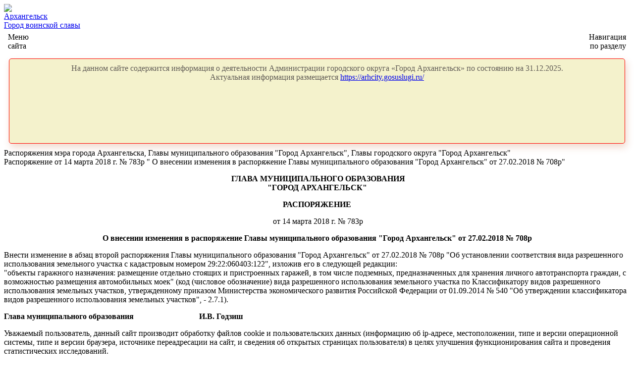

--- FILE ---
content_type: text/html; charset=Windows-1251
request_url: https://m.arhcity.ru/?page=1304/928
body_size: 58865
content:

<html>
<head>
<meta http-equiv="X-UA-Compatible" content="IE=edge,chrome=1" />
<meta http-equiv="Content-Type" content="text/html; charset=Windows-1251" />
<meta name="viewport" content="width=device-width, initial-scale=1.0" />
<meta name="category" content="Городские новости" />
<title>Архангельск &bull; Городская Администрация</title>
<link rel="shortcut icon" href="/favicon.ico" />

<meta name="Author"                  content='Официальный интернет-портал Администрации ГО "Город Архангельск"'>
	<meta name="Description"             content='Распоряжения мэра города Архангельска, Главы муниципального образования "Город Архангельск", Главы городского округа "Город Архангельск"." ".Распоряжение от 14 марта 2018 г. № 783р " О внесении изменения в распоряжение Главы  муниципального образования "Город Архангельск"  от 27.02.2018 № 708р"." ".my2datetime(2018-03-29 14:32:17) - 29.03.2018 14:35:10'>
	<!-- og:tags -->
	<meta property="og:site_name"        content='Распоряжения мэра города Архангельска, Главы муниципального образования "Город Архангельск", Главы городского округа "Город Архангельск"." ".Распоряжение от 14 марта 2018 г. № 783р " О внесении изменения в распоряжение Главы  муниципального образования "Город Архангельск"  от 27.02.2018 № 708р"." ".my2datetime(2018-03-29 14:32:17)'>
	<meta property="og:url"              content="https://m.arhcity.ru/?page=1304/928">
	<meta property="og:title"            content='Распоряжения мэра города Архангельска, Главы муниципального образования "Город Архангельск", Главы городского округа "Город Архангельск"'>
	<meta property="og:description"      content='Распоряжение от 14 марта 2018 г. № 783р " О внесении изменения в распоряжение Главы  муниципального образования "Город Архангельск"  от 27.02.2018 № 708р"'>
	<meta property="og:image"            content="https://www.arhcity.ru/pic/og-image-arhcity.jpg">
	<meta property="og:type"             content="website">
	<meta property="twitter:card"        content="summary">
	<meta property="twitter:title"       content='Распоряжения мэра города Архангельска, Главы муниципального образования "Город Архангельск", Главы городского округа "Город Архангельск"'>
	<meta property="twitter:description" content='Распоряжение от 14 марта 2018 г. № 783р " О внесении изменения в распоряжение Главы  муниципального образования "Город Архангельск"  от 27.02.2018 № 708р"'>
	<meta property="twitter:image"       content="https://www.arhcity.ru/pic/og-image-arhcity.jpg">
	<!-- og:tags -->

<link rel="alternate" hreflang="ru" href="/?page=1304/928" />
<link rel="stylesheet" type="text/css" media="screen" href="/fonts/BloggerSans-all.css" />
<link rel="stylesheet" type="text/css" media="screen" href="/fonts/font-awesome.css" />
<link rel="stylesheet" type="text/css" media="screen" href="/js/fancybox/jquery.fancybox.css" />
<link rel="stylesheet" type="text/css" media="screen" href="/js/coin-slider/coin-slider-styles.css" />
<link rel="stylesheet" type="text/css" media="screen" href="/templates/m-default.css" />
<script type="text/javascript" src="/js/comon.js"></script>
<script type="text/javascript" src="/js/jquery.min.js"></script>
<script type="text/javascript" src="/js/fancybox/jquery.fancybox.js"></script>
<script type="text/javascript" src="/js/coin-slider/coin-slider.js"></script>
<script type="text/javascript" src="/templates/default.js"></script>

<script>

var sid = 1304;
var pid = 928;
$(document).ready(function () {

//    w = $('#content').width();

	function show_width() {
//		w = $('#content').width();
//		$('#deb').html('width = '+w);
	}

//	show_width();

	$(window).resize(function(e) {
//		show_width();
//	    w = $('#content').width();
	});

	// если не мобильный девайс (широкий) - безусловно переходим на десктопную версию
	screen_width = window.screen.availWidth;
	if (screen_width > 1200) {
		//console.log(pid);
		if ( sid+pid > 0 ) {
			document.location = 'https://www.arhcity.ru?page=' + sid + '/' + pid;
		} else {
			document.location = '/';
		}
	}

});
</script>
<style>
#deb {
	position: fixed;
	bottom: 2px;
	right: 2px;
	border: 1px solid red;
	background-color: #fff;
	padding: 4px;
}

.m-msg {
	padding: 0px 10px 10px 10px;
	*border-top: 1px solid #aaa;
}

.m-msg img {
	margin: 0px 6px 0px -10px;
	float: left;
}

.m-msg-hdr {
    background-color: #eee;
	margin: 0px -10px 0px 0px;
	padding: 4px;
	font-weight: bold;
}

#logo-search {
	position: absolute;
	right: 20px;
	top: 16px;
	font-size: 16px;
	color: #ffffff;
	text-shadow: #000 1px 1px 1px;
}

#logo-search > a {
	color: #fff;
}

</style>
</head>

<body>
<!--<div id="deb">Debug info: []</div>-->
<div id="m-panoram">
<!-- начало баннера -->
		<!-- <div>
			<a target="_blank" href="https://29.gorodsreda.ru/">
			<img src="/pic/banners/banner-2022.jpg" style="
				height: auto;
				max-height: 60px;
				float: right;
				position: relative;
				right: 10%;
				margin-top: 20px;
				margin-bottom: 20px;
				box-shadow: rgba(0, 0, 0, 0.5) 0px 1px 10px -2px;
			">
			</a>
		</div> -->
		<!-- конец баннера -->
</div>


<div id="arhcity-gerb">
	<a href="/?page=23/1"><img src="/templates/pic-default/arhcity-gerb.png"></a>
	<!-- <a href="/?page=23/1"><img src="/templates/pic-default/ny2021herb.png"></a> -->
	<a href="/">
	<div id="logo-text">
		<div id="logo-text1">Архангельск</div>
		<div id="logo-text2">Город воинской славы</div>
	</div>
	</a>
</div>
<div id="logo-search">
	<a href="/?page=279/0"><i class="fa fa-search"></i></a>
</div>



<style type="text/css">

#nav-shvr-up { display: none; }
#sec-shvr-up { display: none; }

#m-nav-menu {
	text-align: left;
	-padding: 10px 14px;
}

#m-sec-menu {
	text-align: right;
	-padding: 10px 14px;
}

.m-x-menu {
	padding: 6px 0px;
}

.nav-shvr {
	padding: 10px 4px;
	font-size: 130%;
}

.f-left {
	float: left;
}

.f-right {
	float: right;
}

#last_news_url {
	font-size: 80%;
}

#m_navigate {
	background-color: #fff;
	display: none;
}

#m_navigate ul {
	margin: 10px 0px 10px -20px;
}

#m_sections {
	background-color: #fff;
	display: none;
}

#jsddm {
	border-top: 1px solid #aaa;
	border-bottom: 1px solid #aaa;
}

#jsddm ul {
	padding-top: 1px;
	padding-bottom: 1px;
	margin-top: 0px;
	margin-bottom: 0px;
}

#jsddm li {
	margin: 15px 0px;
	list-style: none;
}

#jsddm a {
	cursor: pointer;
}

</style>

<script>

$(document).ready(function() {

    nav_visible = 0;
    sec_visible = 0;

    function open_nav() {
		$('#m_navigate').slideDown('slow');
		$('#nav-shvr-dn').hide();
		$('#nav-shvr-up').show();
		nav_visible = 1;
    }

    function close_nav() {
		$('#m_navigate').slideUp('slow');
		$('#nav-shvr-dn').show();
		$('#nav-shvr-up').hide();
		nav_visible = 0;
    }

    function open_sec() {
		$('#m_sections').slideDown('slow');
		$('#sec-shvr-dn').hide();
		$('#sec-shvr-up').show();
		sec_visible = 1;
    }

    function close_sec() {
		$('#m_sections').slideUp('slow');
		$('#sec-shvr-dn').show();
		$('#sec-shvr-up').hide();
		sec_visible = 0;
    }

	$('#m-nav-menu').on({
		click: function(e) {
			if (sec_visible) { close_sec(); }
		    if (nav_visible) { close_nav();	} else { open_nav(); }
		}
	});

	$('#m-sec-menu').on({
		click: function(e) {
		    if (nav_visible) { close_nav(); }
		    if (sec_visible) { close_sec(); } else { open_sec(); }
		}
	});

	$('#jsddm ul').hide();
	$('#jsddm').on({
		click: function(e) {
			el = e.target;
			$('#jsddm ul').slideUp();
			$(el).next().slideDown();
		}
	});

});
</script>

<table border="0" width="100%" cellpadding="0" cellspacing="0">
	<tr>
		<td width="30%">
			<div id="m-nav-menu">
				<div class="nav-shvr f-left">
					<i id="nav-shvr-dn" class="fa fa-chevron-down"></i>
					<i id="nav-shvr-up" class="fa fa-chevron-up"></i>
				</div>
				<div class="m-x-menu f-left">
					Меню<br>сайта <!-- глобальная навигация -->
				</div>
			</div>
		</td>

		<td width="30%">
			<div id="m-sec-menu">
				<div class="nav-shvr f-right">
					<i id="sec-shvr-dn" class="fa fa-chevron-down"></i>
					<i id="sec-shvr-up" class="fa fa-chevron-up"></i>
				</div>
				<div class="m-x-menu f-right">
					Навигация<br>по разделу <!-- разделы сайта -->
				</div>
			</div>
		</td>
	</tr>
</table>

<div id="m_navigate">
<style>
#menu-inc-main {
    margin: 10px 20px 10px 20px;
}
</style>
<div id="menu-inc-main">
	<a href="/?page=2305/0">Важное и интересное на сайте <i class="fa fa-angle-double-right"></i></a>
</div>
<!-- Header Menu - date generation : 16.06.2022 16:19:31 -->
<ul id="jsddm">
<li><a href="/"><i class="fa fa-home"></i></a></li>
<li><a >Город</a>
<ul>
<li><a href="?page=41/1">Городской справочник</a></li>
<li><a href="?page=1/1">Паспорт города</a></li>
<li><a href="?page=34/1">История</a></li>
<li><a href="?page=35/7">География</a></li>
<li><a href="?page=448/0">Город воинской славы</a></li>
<li><a href="?page=40/0">Почетные граждане</a></li>
<li><a href="?page=31/2">Статистическая информация</a></li>
<li><a href="?page=232/0">Города-побратимы Архангельска</a></li>
<li><a href="?page=192/0">Фотоальбом</a></li>
</ul>
</li>
<li><a >Власть</a>
<ul>
<li><a href="?page=3/0">Глава городского округа</a></li>
<li><a href="?page=4/2">Администрация города</a></li>
<li><a href="https://www.arhgorduma.ru/?page=2/0">Городская Дума</a></li>
<li><a href="?page=1182/0">Контрольно-счетная палата </a></li>
<li><a href="?page=3040/0">Избирательные комиссии</a></li>
</ul>
</li>
<li><a >Экономика</a>
<ul>
<li><a href="?page=111/0">Экономика</a></li>
<li><a href="?page=2142/0">Финансы</a></li>
<li><a href="?page=1472/0">Инвестиции</a></li>
<li><a href="?page=112/0">Муниципальная собственность</a></li>
<li><a href="?page=126/0">Торговля</a></li>
<li><a href="?page=228/0">Предпринимательство</a></li>
<li><a href="?page=226/0">Бюджет города</a></li>
<li><a href="?page=1523/0">Труд и занятость населения</a></li>
<li><a href="?page=911/0">Городское хозяйство</a></li>
<li><a href="https://architect.arhcity.ru/">Градостроительство</a></li>
<li><a href="?page=2571/0">Границы прилегающих территорий</a></li>
<li><a href="?page=1585/0">Оценка регулирующего воздействия</a></li>
</ul>
</li>
<li><a >Общество</a>
<ul>
<li><a href="?page=2143/0">Образование</a></li>
<li><a href="?page=2014/0">Культура</a></li>
<li><a href="?page=125/0">Физкультура и спорт</a></li>
<li><a href="?page=1028/0">Молодёжная политика</a></li>
<li><a href="?page=2146/0">Семья, опека и попечительство</a></li>
<li><a href="?page=1445/2">Общественный совет</a></li>
<li><a href="?page=1442/0">Внешние связи и туризм</a></li>
<li><a href="?page=1842/2">Муниципальный контроль</a></li>
<li><a href="?page=2460/0">Комиссия по делам несовершеннолетних</a></li>
</ul>
</li>
<li><a >Документы</a>
<ul>
<li><a href="?page=23/1">Устав города</a></li>
<li><a href="?page=26/0">Нормативные правовые документы</a></li>
<li><a href="?page=23/2">Правила благоустройства</a></li>
<li><a href="?page=2023/1">Открытые данные, перечень</a></li>
</ul>
</li>
<li><a >Контакты</a>
<ul>
<li><a href="?page=1191/0">Телефонный справочник</a></li>
<li><a href="https://arhcity.gosuslugi.ru/obratnaya-svyaz/">Для граждан</a></li>
<li><a href="https://www.arhcity.ru/?page=4/2">Для организаций</a></li>
</ul>
</li>
<li><a >Опросы</a>
<ul>
<li><a href="?page=2692/0">Мнения горожан</a></li>
<li><a href="?page=2516/0">Оценить противодействие коррупции</a></li>
<li><a href="?page=2692/1">Общественное голосование</a></li>
<li><a href="?page=2692/3">Публичные слушания</a></li>
</ul>
</li>
<li><a href="https://arhcity.rts-tender.ru/?fl=True">Витрина закупок</a></li>
<li><a href="https://amarket29.rts-tender.ru/">Амаркет</a></li>
</ul>

</div>

<div id="m_sections">
<!-- page_b_navigation.asp ---------------------------------- -->
<div class="bs_block_hdr"><span class="fa fa-navicon"></span> Навигация по разделу</div><ul class="bs_block">
<li class="rub_uplevel"><a class="bs_block_aitm" href="/?page=990/0"><span class="fa fa-level-up"></span> Публичные слушания по вопросам предоставления разрешений на условно разрешенный вид использования земельного участка и на отклонение от предельных параметров разрешенного строительства, реконструкции объектов капстроительства </a></li><li class="rub_pages"><a class="bs_block_aitm" href="?page=1304/2144"><span class="fa fa-file-text-o"></span> Распоряжение от 29 декабря 2025 г. № 6687р "О предоставлении разрешения на отклонение от предельных параметров разрешенного строительства объекта капитального строительства (общественно-административный комплекс) на земельном участке, расположенном в территориальном округе Варавино-Фактория г. Архангельска на пересечении проспекта Ленинградского и улицы Папанина"</a></li><li class="rub_pages"><a class="bs_block_aitm" href="?page=1304/2143"><span class="fa fa-file-text-o"></span> Распоряжение от 25 декабря 2025 г. № 6632р "Об отказе в предоставлении разрешения на условно разрешенный вид использования земельного участка, расположенного в Соломбальском территориальном округе г. Архангельска по улице Александра Петрова"</a></li><li class="rub_pages"><a class="bs_block_aitm" href="?page=1304/2142"><span class="fa fa-file-text-o"></span> Распоряжение от 25 декабря 2025 г. № 6631р "О предоставлении разрешения на условно разрешенный вид использования земельного участка, расположенного в территориальном округе Майская горка г. Архангельска по улице Дружбы, об утверждении схемы расположения земельного участка"</a></li><li class="rub_pages"><a class="bs_block_aitm" href="?page=1304/2141"><span class="fa fa-file-text-o"></span> Распоряжение от 25 декабря 2025 г. № 6634р "О предоставлении разрешения на условно разрешенный вид использования земельного участка, расположенного в территориальном округе Варавино-Фактория г. Архангельска по улице Кривоборской"</a></li><li class="rub_pages"><a class="bs_block_aitm" href="?page=1304/2140"><span class="fa fa-file-text-o"></span> Распоряжение от 25 декабря 2025 г. № 6633р "О предоставлении разрешения на условно разрешенный вид использования земельного участка, расположенного в Ломоносовском территориальном округе г. Архангельска по улице Коммунальной"</a></li><li class="rub_pages"><a class="bs_block_aitm" href="?page=1304/2139"><span class="fa fa-file-text-o"></span> Распоряжение от 17 декабря 2025 г. № 6441р "Об установлении соответствия вида разрешенного использования земельного участка, расположенного в Соломбальском территориальном округе г. Архангельска по ул. Приморской"</a></li><li class="rub_pages"><a class="bs_block_aitm" href="?page=1304/2138"><span class="fa fa-file-text-o"></span> Распоряжение от 12 декабря  2025 г. № 6346р "Об установлении соответствия вида разрешенного  использования земельных участков, расположенных в Октябрьском территориальном округе г. Архангельска по проспекту Ломоносова"</a></li><li class="rub_pages"><a class="bs_block_aitm" href="?page=1304/2137"><span class="fa fa-file-text-o"></span>  Распоряжение от 09 декабря  2025 г. № 6275р "Об установлении соответствия вида разрешенного использования земельного участка, расположенного в Ломоносовском территориальном округе г. Архангельска по ул. Воскресенской", от 17 декабря 2025 г. № 6443р  "О внесении изменения в распоряжение Главы городского округа "Город Архангельск" от 09 декабря 2025 года № 6275р"</a></li><li class="rub_pages"><a class="bs_block_aitm" href="?page=1304/2136"><span class="fa fa-file-text-o"></span> Распоряжениеот 04 декабря 2025 г. № 6196р "Об установлении соответствия вида разрешенного использования земельного участка, расположенного в Соломбальском территориальном округе г. Архангельска по ул. Кемской"</a></li><li class="rub_pages"><a class="bs_block_aitm" href="?page=1304/2135"><span class="fa fa-file-text-o"></span> Распоряжение от 27 ноября 2025 г. № 6015р "О предоставлении разрешения на условно разрешенный вид использования земельного участка, расположенного в Северном территориальном округе г. Архангельска по улице Побережной,  об утверждении схемы расположения земельного участка"</a></li><li class="rub_pages"><a class="bs_block_aitm" href="?page=1304/2134"><span class="fa fa-file-text-o"></span> Распоряжение от 27 ноября 2025 г. № 6013р "О предоставлении разрешения на условно разрешенный вид использования земельного участка, расположенного в Соломбальском территориальном округе г. Архангельска по улице Приморской,  об утверждении схемы расположения земельного участка"</a></li><li class="rub_pages"><a class="bs_block_aitm" href="?page=1304/2133"><span class="fa fa-file-text-o"></span> Распоряжение от 27 ноября 2025 г. № 6014р "О предоставлении разрешения на условно разрешенный вид использования земельного участка, расположенного в Соломбальском территориальном округе г. Архангельска по улице Малой, об утверждении схемы расположения земельного участка"</a></li><li class="rub_pages"><a class="bs_block_aitm" href="?page=1304/2132"><span class="fa fa-file-text-o"></span> Распоряжение от 27 ноября 2025 г. № 6012р "Об отказе в предоставлении разрешения на условно разрешенный вид использования земельного участка, расположенного в поселке Боры городского округа "Город Архангельск" по улице Боры, в утверждении схемы расположения земельного участка"</a></li><li class="rub_pages"><a class="bs_block_aitm" href="?page=1304/2131"><span class="fa fa-file-text-o"></span> Распоряжение от 27 ноября 2025 г. № 6020р "О предоставлении разрешения на условно разрешенный вид  использования земельного участка, расположенного в Октябрьском территориальном округе г. Архангельска по улице Воскресенской"</a></li><li class="rub_pages"><a class="bs_block_aitm" href="?page=1304/2130"><span class="fa fa-file-text-o"></span> Распоряжение от 27 ноября 2025 г. № 6021р "О предоставлении разрешения на условно разрешенный вид использования земельного участка, расположенного в Соломбальском территориальном округе г. Архангельска по улице Беломорской флотилии"</a></li><li class="rub_pages"><a class="bs_block_aitm" href="?page=1304/2129"><span class="fa fa-file-text-o"></span> Распоряжение от 27 ноября 2025 г. № 6019р "О предоставлении разрешения на условно разрешенный вид  использования земельного участка, расположенного в Маймаксанском территориальном округе г. Архангельска по улице Михаила Новова,  об утверждении схемы расположения земельного участка"</a></li><li class="rub_pages"><a class="bs_block_aitm" href="?page=1304/2128"><span class="fa fa-file-text-o"></span> Распоряжение от 27 ноября 2025 г.№ 6023р "Об отказе в предоставлении разрешения на отклонение от предельных  параметров реконструкции капитального строительства (малоэтажный многоквартирный жилой дом) на земельном участке, расположенном в Октябрьском территориальном округе г. Архангельска по просп. Новгородскому"</a></li><li class="rub_pages"><a class="bs_block_aitm" href="?page=1304/2127"><span class="fa fa-file-text-o"></span> Распоряжение от 27 ноября 2025 г. № 6022р "Об отказе в предоставлении разрешения на отклонение от предельных  параметров реконструкции капитального строительства (малоэтажный многоквартирный жилой дом) на земельном участке,  расположенном в Октябрьском территориальном округе г. Архангельска по просп. Новгородскому"</a></li><li class="rub_pages"><a class="bs_block_aitm" href="?page=1304/2126"><span class="fa fa-file-text-o"></span> Распоряжение от 07 ноября 2025 г. № 5598р "Об отказе в предоставлении разрешения на условно разрешенный вид  использования земельного участка, расположенного в Маймаксанском территориальном округе г. Архангельска по улице Междуречье переулок 3-й, в утверждении схемы расположения земельного участка"</a></li><li class="rub_pages"><a class="bs_block_aitm" href="?page=1304/2125"><span class="fa fa-file-text-o"></span> Распоряжение от 07 ноября 2025 г. № 5600р "Об отказе в  предоставлении разрешения на условно разрешенный вид  использования земельного участка, расположенного в Маймаксанском территориальном округе г. Архангельска по улице Набережной,  в утверждении схемы расположения земельного участка"</a></li><li class="rub_pages"><a class="bs_block_aitm" href="?page=1304/2124"><span class="fa fa-file-text-o"></span> Распоряжение от 07 ноября 2025 г. № 5597р "О предоставлении разрешения на условно разрешенный вид использования земельного участка, расположенного в Маймаксанском территориальном округе г. Архангельска по улице Анощенкова А.И., об утверждении схемы расположения земельного участка"</a></li><li class="rub_pages"><a class="bs_block_aitm" href="?page=1304/2123"><span class="fa fa-file-text-o"></span> Распоряжение от 07 ноября 2025 г. № 5599р "О предоставлении разрешения на условно разрешенный вид использования земельного участка, об утверждении схемы расположения земельного участка, о предоставлении разрешения на отклонение от предельных параметров разрешенного строительства объекта капитального строительства (индивидуальный жилой дом) на земельном участке, расположенном в Исакогорском территориальном г. Архангельска по улице Караванной"</a></li><li class="rub_pages"><a class="bs_block_aitm" href="?page=1304/2122"><span class="fa fa-file-text-o"></span> Распоряжение от 07 ноября 2025 г. № 5601р "О предоставлении разрешения на отклонение от предельных параметров разрешенного строительства объекта капитального строительства (индивидуальный жилой дом) на земельном участке, расположенном Цигломенском территориальном округе г. Архангельска по тер. ТСН Малое Никольское"</a></li><li class="rub_pages"><a class="bs_block_aitm" href="?page=1304/2121"><span class="fa fa-file-text-o"></span> Распоряжение от 10 ноября 2025 г. № 5677р "Об установлении соответствия вида разрешенного использования земельного участка, расположенного в Ломоносовском территориальном округе г. Архангельска по проспекту Московскому"</a></li><li class="rub_pages"><a class="bs_block_aitm" href="?page=1304/2120"><span class="fa fa-file-text-o"></span> Распоряжение от 07 ноября 2025 г. № 5619р "О предоставлении разрешения на условно разрешенный вид использования земельного участка, расположенного в Соломбальском территориальном округе  г. Архангельска по улице Полярной"</a></li><li class="rub_pages"><a class="bs_block_aitm" href="?page=1304/2119"><span class="fa fa-file-text-o"></span> Распоряжение от  8 октября 2025 г. № 4843р  "О предоставлении разрешения на отклонение от предельных параметров реконструкции объекта капитального строительства (реконструкция комплекса канализационных очистных сооружений пос. Цигломень) на земельных  участках, расположенных в Цигломенском территориальном округе г. Архангельска по ул. Второй рабочий квартал"   </a></li><li class="rub_pages"><a class="bs_block_aitm" href="?page=1304/2118"><span class="fa fa-file-text-o"></span> Распоряжение от 6 октября 2025 г. № 4791р  "Об установлении соответствия вида разрешенного  использования земельного участка, расположенного в Исакогорском территориальном округе г. Архангельска по улице Локомотивной"</a></li><li class="rub_pages"><a class="bs_block_aitm" href="?page=1304/2117"><span class="fa fa-file-text-o"></span> Распоряжение от  6 октября 2025 г. № 4794р  "О предоставлении разрешения на отклонение от предельных параметров разрешенного строительства объекта капитального строительства (многоквартирный жилой дом) на земельном участке, расположенном  в территориальном округе Майская горка г. Архангельска по проспекту Московскому"</a></li><li class="rub_pages"><a class="bs_block_aitm" href="?page=1304/2116"><span class="fa fa-file-text-o"></span> Распоряжение от  6 октября 2025 г. № 4787р  "О предоставлении разрешения на отклонение от предельных параметров разрешенного строительства объекта капитального строительства  (универсальный общетоварный склад) на земельном участке, расположенном в Соломбальском территориальном округе г. Архангельска по ул. Маяковского"</a></li><li class="rub_pages"><a class="bs_block_aitm" href="?page=1304/2115"><span class="fa fa-file-text-o"></span> Распоряжение от  6 октября 2025 г. № 4785р  "Об отказе в предоставлении разрешения на отклонение от предельных параметров разрешенного строительства объекта капитального строительства (склад) на земельном участке, расположенном в территориальном округе Майская горка г. Архангельска по ул. Дачной"   </a></li><li class="rub_pages"><a class="bs_block_aitm" href="?page=1304/2114"><span class="fa fa-file-text-o"></span> Распоряжение от  6 октября 2025 г. № 4786р "О предоставлении разрешения на условно разрешенный вид использования земельного участка, расположенного в Исакогорском территориальном округе г. Архангельска по улице Лесозаводской, об утверждении схемы расположения земельного участка"</a></li><li class="rub_pages"><a class="bs_block_aitm" href="?page=1304/2113"><span class="fa fa-file-text-o"></span> Распоряжение от  6 октября 2025 г. № 4788р  "О предоставлении разрешения на условно разрешенный вид использования земельного участка, расположенного в поселке Боры городского округа "Город Архангельск" по улице Боры, об утверждении схемы расположения земельного участка"   </a></li><li class="rub_pages"><a class="bs_block_aitm" href="?page=1304/2112"><span class="fa fa-file-text-o"></span> Распоряжение от  6 октября 2025 г. № 4789р  "Об отказе в предоставлении разрешения на условно разрешенный вид  использования земельного участка, расположенного в территориальном  округе Варавино-Фактория г. Архангельска г. Архангельска по переулку Конецгорскому, в утверждении схемы расположения земельного участка"</a></li><li class="rub_pages"><a class="bs_block_aitm" href="?page=1304/2111"><span class="fa fa-file-text-o"></span> Распоряжение от  6 октября 2025 г. № 4790р "О предоставлении разрешения на условно разрешенный вид использования земельного участка, расположенного в Октябрьском территориальном округе г. Архангельска по проспекту Ломоносова"   </a></li><li class="rub_pages"><a class="bs_block_aitm" href="?page=1304/2110"><span class="fa fa-file-text-o"></span> Распоряжение от 15 сентября 2025 г. № 4380р "О предоставлении разрешения на условно разрешенный вид использования земельных участков, расположенных в Маймаксанском территориальном округе г. Архангельска по ул. Кольцевой, об утверждении схем расположения земельных участков"</a></li><li class="rub_pages"><a class="bs_block_aitm" href="?page=1304/2109"><span class="fa fa-file-text-o"></span> Распоряжение от 12 сентября 2025 г. № 4356р "О предоставлении разрешения на условно разрешенный вид использования земельного участка, расположенного в Маймаксанском территориальном округе г. Архангельска по ул. Кольцевой, об утверждении схемы расположения земельного участка"</a></li><li class="rub_pages"><a class="bs_block_aitm" href="?page=1304/2108"><span class="fa fa-file-text-o"></span> Распоряжение от 12 сентября 2025 г. № 4357р "О предоставлении разрешения на отклонение от предельных параметров строительства объекта капитального строительства (гараж) на земельном участке, расположенном в Ломоносовском территориальном округе г. Архангельска по улице Нагорной"</a></li><li class="rub_pages"><a class="bs_block_aitm" href="?page=1304/2107"><span class="fa fa-file-text-o"></span> Распоряжение от 12 сентября 2025 г. № 4360р "О предоставлении разрешения на условно разрешенный вид использования земельного участка, расположенного в Исакогорском территориальном округе г. Архангельска по ул. Адмирала Макарова, об утверждении схемы расположения земельного участка"</a></li><li class="rub_pages"><a class="bs_block_aitm" href="?page=1304/2106"><span class="fa fa-file-text-o"></span> Распоряжение от 12 сентября 4361р № 4361р "О предоставлении разрешения на условно разрешенный вид использования земельного участка, расположенного в Маймаксанском территориальном округе г. Архангельска по улице Победы, об утверждении схемы расположения земельного участка"</a></li><li class="rub_pages"><a class="bs_block_aitm" href="?page=1304/2105"><span class="fa fa-file-text-o"></span> Распоряжение от 12 сентября 2025 г. № 4359р "О предоставлении разрешения на отклонение от предельных параметров реконструкции объекта капитального строительства (индивидуальный жилой дом) на земельном участке, расположенном в Соломбальском территориальном округе г. Архангельска по улице Заполярной"</a></li><li class="rub_pages"><a class="bs_block_aitm" href="?page=1304/2104"><span class="fa fa-file-text-o"></span> Распоряжение от 12 сентября 2025 г. № 4358р "Об отказе в предоставлении разрешения на условно разрешенный вид использования земельного участка, расположенного в Маймаксанском территориальном округе г. Архангельска по ул. Юности"</a></li><li class="rub_pages"><a class="bs_block_aitm" href="?page=1304/2103"><span class="fa fa-file-text-o"></span> Распоряжение от 11 сентября 2025 г. № 4333р "О внесении изменения в распоряжение Главы городского округа "Город Архангельск" от 5 июня 2025 года № 2633р"</a></li><li class="rub_pages"><a class="bs_block_aitm" href="?page=1304/2102"><span class="fa fa-file-text-o"></span> Распоряжение от 8 сентября 2025 года № 4264р "Об установлении соответствия вида разрешенного использования земельного участка, расположенного в Соломбальском территориальном округе г. Архангельска, линия Расчалка 1-я" </a></li><li class="rub_pages"><a class="bs_block_aitm" href="?page=1304/2101"><span class="fa fa-file-text-o"></span> Распоряжение от 13 августа 2025 г. № 3860р "О предоставлении разрешения на условно разрешенный вид использования земельного участка, расположенного в Соломбальском территориальном округе г. Архангельска по ул. Новоземельской"</a></li><li class="rub_pages"><a class="bs_block_aitm" href="?page=1304/2100"><span class="fa fa-file-text-o"></span> Распоряжение от 7 августа 2025 г. № 3742р "О внесении изменения в распоряжение Главы городского округа "Город Архангельск" от 1 августа 2025 года № 3687р"</a></li><li class="rub_pages"><a class="bs_block_aitm" href="?page=1304/2099"><span class="fa fa-file-text-o"></span> Распоряжение от 7 августа 2025 г. № 3741р "О внесении изменения в распоряжение Главы городского округа "Город Архангельск" от 1 августа 2025 года № 3685р"</a></li><li class="rub_pages"><a class="bs_block_aitm" href="?page=1304/2098"><span class="fa fa-file-text-o"></span> Распоряжение от 1 августа 2025 г. № 3687р "О предоставлении разрешения на условно разрешенный вид использования земельного участка, расположенного в территориальном округе Майская горка г. Архангельска по улице Пинежской,  об утверждении схемы расположения земельного участка"</a></li><li class="rub_pages"><a class="bs_block_aitm" href="?page=1304/2097"><span class="fa fa-file-text-o"></span> Распоряжение от 1 августа 2025 г. № 3684р "О предоставлении разрешения на условно разрешенный вид использования земельного участка, расположенного в Цигломенском территориальном округе г. Архангельска по улице Комбинатовской, об утверждении схемы расположения земельного участка"</a></li><li class="rub_pages"><a class="bs_block_aitm" href="?page=1304/2096"><span class="fa fa-file-text-o"></span> Распоряжение от 1 августа 2025 г. № 3686р "О предоставлении разрешения на условно разрешенный вид использования земельного участка, расположенного в Северном территориальном округе г. Архангельска по улице Побережной,  об утверждении схемы расположения земельного участка"</a></li><li class="rub_pages"><a class="bs_block_aitm" href="?page=1304/2095"><span class="fa fa-file-text-o"></span> Распоряжение от 1 августа 2025 г. № 3685р "О предоставлении разрешения на условно разрешенный вид использования земельного участка, расположенного в территориальном округе Майская горка г. Архангельска по улице Пинежской,  об утверждении схемы расположения земельного участка"</a></li><li class="rub_pages"><a class="bs_block_aitm" href="?page=1304/2094"><span class="fa fa-file-text-o"></span> Распоряжение от 1 августа 2025 г. № 3676р "Об отказе в предоставлении разрешения на отклонение от предельных параметров реконструкции объекта капитального строительства (здание магазина  в здание делового управления) на земельном участке, расположенном в Октябрьском территориальном округе г. Архангельска по просп. Обводный канал"</a></li><li class="rub_pages"><a class="bs_block_aitm" href="?page=1304/2093"><span class="fa fa-file-text-o"></span> Распоряжение от 11 июля 2025 г. № 3304р  "Об установлении соответствия вида разрешенного  использования земельного участка, расположенного в Маймаксанском территориальном округе г. Архангельска по ул. Юности"</a></li><li class="rub_pages"><a class="bs_block_aitm" href="?page=1304/2092"><span class="fa fa-file-text-o"></span> Распоряжение от 11 июля 2025 г.  № 3303р  "Об установлении соответствия вида разрешенногоиспользования земельного участка, расположенного  в Октябрьском территориальном округе г. Архангельска по улице Пустозерской"</a></li><li class="rub_pages"><a class="bs_block_aitm" href="?page=1304/2091"><span class="fa fa-file-text-o"></span> Распоряжение от  14 июля 2025 г. № 3356р  "О предоставлении разрешения на отклонение от предельных параметров разрешенного строительства объекта капитального строительства (производственное и административное здание) на земельном участке, расположенном в территориальном округе Варавино-Фактория г. Архангельска по ул. Революции"</a></li><li class="rub_pages"><a class="bs_block_aitm" href="?page=1304/2090"><span class="fa fa-file-text-o"></span> Распоряжение от  10 июля 2025 г. № 3294р  "О предоставлении разрешения на отклонение от предельных параметров разрешенного строительства объекта капитального строительства (индивидуальный жилой дом), расположенного в Соломбальском территориальном округе по ул. Шилова, об утверждении схемы расположения земельного участка"</a></li><li class="rub_pages"><a class="bs_block_aitm" href="?page=1304/2089"><span class="fa fa-file-text-o"></span> Распоряжение от  10 июля 2025 г. № 3293р "О предоставлении разрешения на отклонение от предельных параметров разрешенного строительства объекта капитального строительства (многоэтажный жилой дом) на земельном участке, расположенном в Ломоносовском территориальном округе г. Архангельска по ул. Красноармейской"</a></li><li class="rub_pages"><a class="bs_block_aitm" href="?page=1304/2088"><span class="fa fa-file-text-o"></span> Распоряжение от  10 июля 2025 г. № 3292р  "О предоставлении разрешения на условно разрешенный вид использования земельных участков, расположенных в территориальном округе Майская горка г. Архангельска с кадастровыми номерами 29:22:060703:1156 и 29:22:060703:1348"</a></li><li class="rub_pages"><a class="bs_block_aitm" href="?page=1304/2087"><span class="fa fa-file-text-o"></span> Распоряжение от  10 июля 2025 г. № 3291р "О предоставлении разрешения на условно разрешенный вид использования земельного участка, расположенного в поселке Лесная речка г. Архангельска по Лахтинскому шоссе, об утверждении схемы расположения земельного участка"</a></li><li class="rub_pages"><a class="bs_block_aitm" href="?page=1304/2086"><span class="fa fa-file-text-o"></span> Распоряжение от 10 июля 2025 г. № 3282р "Об отказе в предоставлении разрешения на условно разрешенный вид использования земельного участка, расположенного в Ломоносовском территориальном округе г. Архангельска по проспекту Ленинградскому"</a></li><li class="rub_pages"><a class="bs_block_aitm" href="?page=1304/2085"><span class="fa fa-file-text-o"></span> Распоряжение от  10 июля 2025 г. № 3281р "О предоставлении разрешения на отклонение от предельных параметров разрешенного строительства объекта капитального строительства (многоэтажный жилой дом) на земельном участке, расположенном в Ломоносовском территориальном округе г. Архангельска по ул. Красноармейской"</a></li><li class="rub_pages"><a class="bs_block_aitm" href="?page=1304/2084"><span class="fa fa-file-text-o"></span> Распоряжение от 10 июля 2025 г. № 3280р  "О предоставлении разрешения на условно разрешенный вид использования земельного участка, расположенного в Цигломенском территориальном округе г. Архангельска по улице Цигломенской"</a></li><li class="rub_pages"><a class="bs_block_aitm" href="?page=1304/2083"><span class="fa fa-file-text-o"></span> Распоряжениеот  10 июля 2025 г. № 3279р "О предоставлении разрешения на условно разрешенный вид использования земельного участка, расположенного в территориальном округе Варавино-Фактория г. Архангельска тер. КИЗ Силикат 1-я линия, об утверждении схемы расположения земельного участка"</a></li><li class="rub_pages"><a class="bs_block_aitm" href="?page=1304/2082"><span class="fa fa-file-text-o"></span> Распоряжение 10 июля 2025 г. № 3278р  "О предоставлении разрешения на условно разрешенный вид использования земельного участка, расположенного в Маймаксанском территориальном округе г. Архангельска по улице Дальней, об утверждении схемы расположения земельного участка"</a></li><li class="rub_pages"><a class="bs_block_aitm" href="?page=1304/2081"><span class="fa fa-file-text-o"></span> Распоряжение от  10 июля 2025 г. № 3277р "О предоставлении разрешения на отклонение от предельных параметров разрешенного строительства объекта капитального строительства (газовая котельная) на земельном участке,  расположенном в поселке Турдеевск городского округа "Город Архангельск" по улице Таежной"</a></li><li class="rub_pages"><a class="bs_block_aitm" href="?page=1304/2080"><span class="fa fa-file-text-o"></span> Распоряжение от  10 июля 2025 г. № 3275р "О предоставлении разрешения на отклонение от предельных параметров разрешенного строительства объекта капитального строительства (индивидуальный жилой дом), расположенного в территориальном округе Варавино-Фактория по проспекту Ленинградскому"</a></li><li class="rub_pages"><a class="bs_block_aitm" href="?page=1304/2079"><span class="fa fa-file-text-o"></span> Распоряжение от 10 июля 2025 г. № 3274р "О предоставлении разрешения на условно разрешенный вид использования земельного участка, расположенного в территориальном округе Варавино-Фактория г. Архангельска тер. КИЗ Силикат 1-я линия, об утверждении схемы расположения земельного участка"</a></li><li class="rub_pages"><a class="bs_block_aitm" href="?page=1304/2078"><span class="fa fa-file-text-o"></span> Распоряжение от  5 июня 2025 г. № 2633р "О предоставлении разрешения на условно разрешенный вид  использования земельных участков, расположенных в Ломоносовском территориальном округе г. Архангельска по набережной Северной Двины"</a></li><li class="rub_pages"><a class="bs_block_aitm" href="?page=1304/2077"><span class="fa fa-file-text-o"></span> Распоряжение от  5 июня 2025 г. № 2632р "О предоставлении разрешения на отклонение от предельных параметров разрешенного строительства объекта капитального строительства (индивидуальный жилой дом) на земельном участке, расположенном в территориальном округе Варавино – Фактория г. Архангельска по ул. Октябрьской"</a></li><li class="rub_pages"><a class="bs_block_aitm" href="?page=1304/2076"><span class="fa fa-file-text-o"></span> Распоряжение от   5 июня 2025 г. № 2631р "О предоставлении разрешения на условно разрешенный вид использования земельного участка, расположенного в территориальном округе Майская горка г. Архангельска по улице Донской, об утверждении схемы расположения земельного участка"</a></li><li class="rub_pages"><a class="bs_block_aitm" href="?page=1304/2075"><span class="fa fa-file-text-o"></span> Распоряжение от  5 июня 2025 г. № 2630р  "О предоставлении разрешения на условно разрешенный вид использования земельных участков, расположенных в г. Архангельске, об утверждении схем расположения земельных участков"   </a></li><li class="rub_pages"><a class="bs_block_aitm" href="?page=1304/2074"><span class="fa fa-file-text-o"></span> Распоряжение от  5 июня 2025 г. № 2629р  "О предоставлении разрешения на условно разрешенный вид использования земельного участка, расположенного  в Соломбальском территориальном округе г. Архангельска по ул. Адмирала Кузнецова"</a></li><li class="rub_pages"><a class="bs_block_aitm" href="?page=1304/2073"><span class="fa fa-file-text-o"></span> Распоряжение от  5 июня 2025 г. № 2628р  "О предоставлении разрешения на условно разрешенный вид использования земельных участков, расположенных в территориальном округе Майская горка г. Архангельска по ул. Ленина"</a></li><li class="rub_pages"><a class="bs_block_aitm" href="?page=1304/2072"><span class="fa fa-file-text-o"></span> Распоряжение от  5 июня 2025 г. № 2627р "О предоставлении разрешения на условно разрешенный вид использования земельного участка, расположенного в  Ломоносовском территориальном округе г. Архангельска по проспекту Дзержинского"</a></li><li class="rub_pages"><a class="bs_block_aitm" href="?page=1304/2071"><span class="fa fa-file-text-o"></span> Распоряжение от  5 июня 2025 г. № 2626р "Об отказе в предоставлении разрешения на условно разрешенный вид использования земельного участка, расположенного в Северном территориальном округе г. Архангельска по улице Партизанской"</a></li><li class="rub_pages"><a class="bs_block_aitm" href="?page=1304/2070"><span class="fa fa-file-text-o"></span> Распоряжение от  5 июня 2025 г. № 2625р "Об отказе в предоставлении разрешения на отклонение от предельных параметров разрешенного строительства объекта капитального строительства (индивидуальный жилой дом, гараж) на земельном участке,  расположенном в Ломоносовском территориальном округе г. Архангельска по ул. Учительской"</a></li><li class="rub_pages"><a class="bs_block_aitm" href="?page=1304/2069"><span class="fa fa-file-text-o"></span> Распоряжение от  5 июня 2025 г. № 2624р "О предоставлении разрешения на условно разрешенный вид использования земельного участка, расположенного в Маймаксанском территориальном округе г. Архангельска по улице Дальней"</a></li><li class="rub_pages"><a class="bs_block_aitm" href="?page=1304/2068"><span class="fa fa-file-text-o"></span> Распоряжение от  5 июня 2025 г. № 2623р "О предоставлении разрешения на условно разрешенный вид использования земельного участка, расположенного в Маймаксанском территориальном округе г. Архангельска по улице Дальней, об утверждении схемы расположения земельного участка"   </a></li><li class="rub_pages"><a class="bs_block_aitm" href="?page=1304/2067"><span class="fa fa-file-text-o"></span> Распоряжение от  5 июня 2025 г. № 2622р  "О предоставлении разрешения на отклонение от предельных параметров разрешенного строительства объекта капитального строительства (индивидуальный жилой дом) на земельном участке,  расположенном в Соломбальском территориальном округе г. Архангельска по ул. Шилова, об утверждении схемы расположения земельного участка"</a></li><li class="rub_pages"><a class="bs_block_aitm" href="?page=1304/2066"><span class="fa fa-file-text-o"></span> Распоряжение от 29 мая  2025 г. № 2524р  "Об установлении соответствия вида разрешенного  использования земельного участка, расположенного в Соломбальском территориальном округе г. Архангельска по ул. Александра Петрова"</a></li><li class="rub_pages"><a class="bs_block_aitm" href="?page=1304/2065"><span class="fa fa-file-text-o"></span> Распоряжение т 29 мая 2025 г. № 2514р  "Об установлении соответствия вида разрешенного  использования земельного участка, расположенного в Соломбальском территориальном округе г. Архангельска по ул. Александра Петрова"</a></li><li class="rub_pages"><a class="bs_block_aitm" href="?page=1304/2064"><span class="fa fa-file-text-o"></span> Распоряжение от 26 мая 2025 г.  № 2455р   "Об установлении соответствия вида разрешенного  использования земельного участка, расположенного в территориальном округе Варавино – Фактория г. Архангельска по проспекту Ленинградскому"   </a></li><li class="rub_pages"><a class="bs_block_aitm" href="?page=1304/2063"><span class="fa fa-file-text-o"></span> Распоряжение от 16 мая 2025 г. № 2294р "Об установлении соответствия вида разрешенного  использования земельного участка, расположенного в Соломбальском территориальном округе г. Архангельска по переулку Банному 2 – му"</a></li><li class="rub_pages"><a class="bs_block_aitm" href="?page=1304/2062"><span class="fa fa-file-text-o"></span> Распоряжение от 20 мая 2025 г. № 2357р  "Об установлении соответствия вида разрешенного  использования земельного участка, расположенного в Ломоносовском территориальном округе г. Архангельска по ул. Шабалина А.О."</a></li><li class="rub_pages"><a class="bs_block_aitm" href="?page=1304/2061"><span class="fa fa-file-text-o"></span> Распоряжение от  20 мая 2025 № 2340р  "О предоставлении разрешения на условно разрешенный вид использования земельного участка, расположенного в Северном территориальном  округе г. Архангельска по ул. Красных маршалов"</a></li><li class="rub_pages"><a class="bs_block_aitm" href="?page=1304/2060"><span class="fa fa-file-text-o"></span> Распоряжение от  21 апреля 2025 г. № 1891р "О предоставлении разрешения на отклонение от предельных параметров разрешенного строительства объекта капитального строительства  (многоквартирный жилой дом) на земельных участках, расположенных в Северном территориальном округе г. Архангельска по ул. Красных маршалов, ул. Тельмана"</a></li><li class="rub_pages"><a class="bs_block_aitm" href="?page=1304/2059"><span class="fa fa-file-text-o"></span> Распоряжение от  21 апреля 2025 г. № 1890р "О предоставлении разрешения на отклонение от предельных параметров разрешенного строительства объекта капитального строительства (многоквартирный жилой дом) на земельном участке, расположенном в Северном территориальном округе г. Архангельска по ул. Орджоникидзе"</a></li><li class="rub_pages"><a class="bs_block_aitm" href="?page=1304/2058"><span class="fa fa-file-text-o"></span> Распоряжение от  21 апреля 2025 г. № 1889р "О предоставлении разрешения на отклонение от предельных параметров разрешенного строительства объекта капитального строительства  (многоквартирный жилой дом) на земельном участке, расположенном в Северном территориальном округе г. Архангельска по ул. Ильича"</a></li><li class="rub_pages"><a class="bs_block_aitm" href="?page=1304/2057"><span class="fa fa-file-text-o"></span> Распоряжение от  17 апреля 2025 г. № 1845р  "О предоставлении разрешения на условно разрешенный вид использования земельного участка, расположенного в территориальном округе Варавино-Фактория г. Архангельска по улице Большой Юрасской, об утверждении схемы расположения земельного участка"</a></li><li class="rub_pages"><a class="bs_block_aitm" href="?page=1304/2056"><span class="fa fa-file-text-o"></span> Распоряжение от  17 апреля 2025 г. № 1842р  "О предоставлении разрешения на условно разрешенный вид использования земельного участка, расположенного в Соломбальском территориальном округе г. Архангельска по ул. Столбовой"   </a></li><li class="rub_pages"><a class="bs_block_aitm" href="?page=1304/2055"><span class="fa fa-file-text-o"></span> Распоряжение от  17 апреля 2025 г. № 1823р "О предоставлении разрешения на условно разрешенный вид использования земельного участка, расположенного в Цигломенском территориальном округе г. Архангельска по ул. Цигломенской"   </a></li><li class="rub_pages"><a class="bs_block_aitm" href="?page=1304/2054"><span class="fa fa-file-text-o"></span> Распоряжениеот  17 апреля 2025 г. № 1822р "О предоставлении разрешения на условно разрешенный вид использования земельного участка, расположенного в Ломоносовском территориальном округе г. Архангельска по ул. Павла Усова"</a></li><li class="rub_pages"><a class="bs_block_aitm" href="?page=1304/2053"><span class="fa fa-file-text-o"></span> Распоряжение от  17 апреля 2025 г. № 1821р  "О предоставлении разрешения на условно разрешенный вид использования земельного участка, расположенного в Маймаксанском территориальном округе г. Архангельска по улице Полярной звезды, об утверждении схемы расположения земельного участка"</a></li><li class="rub_pages"><a class="bs_block_aitm" href="?page=1304/2052"><span class="fa fa-file-text-o"></span> Распоряжение от  17 апреля 2025 г. № 1820р "О предоставлении разрешения на отклонение от предельных параметров разрешенного строительства объекта капитального строительства (магазин) на земельном участке, расположенном в городском округе "Город Архангельск", посёлок Лесная речка по Лахтинскому шоссе"</a></li><li class="rub_pages"><a class="bs_block_aitm" href="?page=1304/2051"><span class="fa fa-file-text-o"></span> Распоряжение от  15 апреля № 1791р  "Об отказе в  предоставлении разрешения на отклонение от предельных параметров реконструкции объекта капитального строительства (индивидуальный жилой дом) на земельном участке, расположенном в Ломоносовском территориальном округе г. Архангельска по ул. Вельской"</a></li><li class="rub_pages"><a class="bs_block_aitm" href="?page=1304/2050"><span class="fa fa-file-text-o"></span> Распоряжениеот  15 апреля 2025 г. № 1790р "О предоставлении разрешения на условно разрешенный вид использования земельного участка, расположенного в Октябрьском территориальном округе г. Архангельска по ул. КЛДК,  об утверждении схемы расположения земельного участка"</a></li><li class="rub_pages"><a class="bs_block_aitm" href="?page=1304/2049"><span class="fa fa-file-text-o"></span> Распоряжение от  15 апреля 2025 г. № 1789р  "Об отказе в  предоставлении разрешения на отклонение от предельных параметров разрешенного строительства объекта капитального строительства (многоквартирный жилой дом) на земельном участке, расположенном в территориальном округе Майская горка г. Архангельска по проспекту Московскому"</a></li><li class="rub_pages"><a class="bs_block_aitm" href="?page=1304/2048"><span class="fa fa-file-text-o"></span> Распоряжение от 24 марта 2025 г. № 1347р "О предоставлении разрешения на отклонение от предельных параметров разрешенного строительства объекта капитального строительства (индивидуальный жилой дом) на земельном участке, расположенном в Исакогорском территориальном округе г. Архангельска, территория КИЗ Собор"</a></li><li class="rub_pages"><a class="bs_block_aitm" href="?page=1304/2047"><span class="fa fa-file-text-o"></span> Распоряжение от 19 марта 2025 г. № 1258 "О предоставлении разрешения на условно разрешенный вид использования земельного участка, расположенного в Цигломенском территориальном округе г. Архангельска по ул. Комбинатовской"</a></li><li class="rub_pages"><a class="bs_block_aitm" href="?page=1304/2046"><span class="fa fa-file-text-o"></span> Распоряжение от 19 марта 2025 г. № 1259р "Об отказе в предоставлении разрешения на условно разрешенный вид использования земельного участка, расположенного в Соломбальском территориальном округе г. Архангельска по ул. Розмыслова"</a></li><li class="rub_pages"><a class="bs_block_aitm" href="?page=1304/2045"><span class="fa fa-file-text-o"></span> Распоряжение от 19 марта 2025 г. № 1257р "О предоставлении разрешения на условно разрешенный вид использования земельного участка, расположенного в Ломоносовском территориальном округе г. Архангельска по набережной Северной Двины"</a></li><li class="rub_pages"><a class="bs_block_aitm" href="?page=1304/2044"><span class="fa fa-file-text-o"></span> Распоряжение от 19 марта 2025 г. № 1256р "О предоставлении разрешения на условно разрешенный вид использования земельного участка, расположенного в Ломоносовском территориальном округе г. Архангельска по улице Поморской"</a></li><li class="rub_pages"><a class="bs_block_aitm" href="?page=1304/2043"><span class="fa fa-file-text-o"></span> Распоряжение от 24 марта 2025 г. № 1345р "Об отказе в предоставлении разрешения на условно разрешенный вид использования земельного участка, расположенного в территориальном округе Варавино-Фактория г. Архангельска по улице Большой Юрасской, об утверждении схемы расположения земельного участка"</a></li><li class="rub_pages"><a class="bs_block_aitm" href="?page=1304/2042"><span class="fa fa-file-text-o"></span> Распоряжение от  26 февраля 2025 года  № 904р  "О предоставлении разрешения на отклонение от предельных параметров реконструкции объекта капитального строительства  (реконструкция здания морского речного вокзала в здание общественно-делового назначения) на земельном участке, расположенном в Ломоносовском  территориальном округе г. Архангельска по набережной Северной Двины"</a></li><li class="rub_pages"><a class="bs_block_aitm" href="?page=1304/2041"><span class="fa fa-file-text-o"></span> Распоряжение от  26 февраля 2025 г. № 903р "О предоставлении разрешения на условно разрешенный вид использования земельного участка, расположенного в Цигломенском территориальном округе г. Архангельска по ул. Комбинатовской, об утверждении схемы расположения земельного участка"</a></li><li class="rub_pages"><a class="bs_block_aitm" href="?page=1304/2040"><span class="fa fa-file-text-o"></span> Распоряжение от  29 февраля 2025 г. № 902р "О предоставлении разрешения на отклонение от предельных параметров реконструкции объекта капитального строительства   (индивидуальный жилой дом) на земельном участке,  расположенном в Соломбальском территориальном округе г. Архангельска по переулку Пертоминскому"</a></li><li class="rub_pages"><a class="bs_block_aitm" href="?page=1304/2039"><span class="fa fa-file-text-o"></span> Распоряжение от  26 февраля 2025 г. № 901р  "О предоставлении разрешения на условно разрешенный вид использования земельных участков, расположенных в Северном территориальном  округе г. Архангельска"</a></li><li class="rub_pages"><a class="bs_block_aitm" href="?page=1304/2038"><span class="fa fa-file-text-o"></span> Распоряжение от  26 февраля 2025 г. № 900р  "О предоставлении разрешения на условно разрешенный вид использования земельного участка, расположенного в Ломоносовском территориальном округе г. Архангельска по набережной Северной Двины"</a></li><li class="rub_pages"><a class="bs_block_aitm" href="?page=1304/2037"><span class="fa fa-file-text-o"></span> Распоряжение от 23 января 2025 г. № 243р "Об отказе в  предоставлении разрешения на отклонение от предельных параметров разрешенного строительства объекта капитального строительства (многоквартирный жилой дом) на земельном участке, расположенном в территориальном округе Майская горка г. Архангельска по проспекту Московскому"</a></li><li class="rub_pages"><a class="bs_block_aitm" href="?page=1304/2036"><span class="fa fa-file-text-o"></span> Распоряжение от 23 января 2025 г. № 250р "   О предоставлении разрешения на условно разрешенный вид использования земельного участка, расположенного в Цигломенском территориальном округе г. Архангельска по ул. Пустошного"</a></li><li class="rub_pages"><a class="bs_block_aitm" href="?page=1304/2035"><span class="fa fa-file-text-o"></span> Распоряжение от  23 января 2025 г. № 247р "О предоставлении разрешения на условно разрешенный вид использования земельного участка, расположенного в территориальном округе Варавино-Фактория г. Архангельска тер. КИЗ Силикат 1-я линия, об утверждении схемы расположения земельного участка"</a></li><li class="rub_pages"><a class="bs_block_aitm" href="?page=1304/2034"><span class="fa fa-file-text-o"></span> Распоряжение от 23 января 2025 г. № 253р "О предоставлении разрешения на условно разрешенный вид использования земельного участка, расположенного в территориальном округе Варавино-Фактория г. Архангельска ул. Силикатчиков, об утверждении схемы расположения земельного участка"</a></li><li class="rub_pages"><a class="bs_block_aitm" href="?page=1304/2033"><span class="fa fa-file-text-o"></span> Распоряжение от 23 января 2025 г. № 249р "О предоставлении разрешения на условно разрешенный вид использования земельного участка, расположенного в Исакогорском территориальном округе г. Архангельска по ул. Тяговой, об утверждении схемы расположения земельного участка"</a></li><li class="rub_pages"><a class="bs_block_aitm" href="?page=1304/2032"><span class="fa fa-file-text-o"></span> Распоряжение от 23 января 2025 г. № 252р "О предоставлении разрешения на отклонение от предельных параметров разрешенного строительства объекта капитального строительства (индивидуальный жилой дом) на земельном участке, расположенном в Соломбальском территориальном округе г. Архангельска по улице Гренландской"</a></li><li class="rub_pages"><a class="bs_block_aitm" href="?page=1304/2031"><span class="fa fa-file-text-o"></span> Распоряжение от 23 января 2025 г. № 251р "О предоставлении разрешения на условно разрешенный вид использования земельного участка, расположенного в территориальном округе Майская горка г. Архангельска по улице Дружбы"</a></li><li class="rub_pages"><a class="bs_block_aitm" href="?page=1304/2030"><span class="fa fa-file-text-o"></span> Распоряжение от 23 января 2025 г. № 248р "О предоставлении разрешения на условно разрешенный вид использования земельного участка с кадастровым номером 29:22:060703:27, расположенного в территориальном округе Майская горка г. Архангельска"</a></li><li class="rub_pages"><a class="bs_block_aitm" href="?page=1304/2029"><span class="fa fa-file-text-o"></span> Распоряжение от 11 декабря 2024 г. № 6866р "Об установлении соответствия вида разрешенного использования  земельных участков с кадастровыми номерами  29:22:030604:44, 29:22:030604:56, 29:22:030604:374"</a></li><li class="rub_pages"><a class="bs_block_aitm" href="?page=1304/2028"><span class="fa fa-file-text-o"></span> Распоряжение от 5 декабря 2024 г. № 6714р "Об установлении соответствия вида разрешенного  использования земельных участков"</a></li><li class="rub_pages"><a class="bs_block_aitm" href="?page=1304/2027"><span class="fa fa-file-text-o"></span> Распоряжение от 22 ноября 2024 г. № 6479р "Об установлении соответствия вида разрешенного использования  земельного участка с кадастровым номером 29:22:060703:27"</a></li><li class="rub_pages"><a class="bs_block_aitm" href="?page=1304/2026"><span class="fa fa-file-text-o"></span> Распоряжение от 23 декабря 2024 г. № 7105р "О  предоставлении разрешения на отклонение от предельных параметров реконструкции объекта капитального строительства (индивидуальный жилой дом) на земельном участке, расположенном в Соломбальском территориальном округе г. Архангельска по ул. Баумана"</a></li><li class="rub_pages"><a class="bs_block_aitm" href="?page=1304/2025"><span class="fa fa-file-text-o"></span> Распоряжение от  20 декабря 2024 г. № 7090р "О предоставлении разрешения на отклонение от предельных параметров реконструкции объекта капитального строительства (индивидуальный жилой дом) на земельном участке, расположенном территориальном округе Майская горка г. Архангельска по улице Российской"</a></li><li class="rub_pages"><a class="bs_block_aitm" href="?page=1304/2024"><span class="fa fa-file-text-o"></span> Распоряжение от  19 декабря 2024 г. № 7037р "Об отказе в  предоставлении разрешения на отклонение от предельных параметров реконструкции объекта капитального строительства  (блокированный жилой дом) на земельном участке, расположенном в территориальном округе Майская горка г. Архангельска по ул. Луговой"</a></li><li class="rub_pages"><a class="bs_block_aitm" href="?page=1304/2023"><span class="fa fa-file-text-o"></span> Распоряжение от  19 декабря 2024 г. № 7038р "Об отказе в   предоставлении разрешения на отклонение от предельных параметров реконструкции объекта капитального строительства  (здание общественно-делового назначения) на земельном участке, расположенном в Ломоносовском  территориальном округе г. Архангельска по набережной Северной Двины"</a></li><li class="rub_pages"><a class="bs_block_aitm" href="?page=1304/2022"><span class="fa fa-file-text-o"></span> Распоряжение  от  19 декабря 2024 г. № 7039р " О предоставлении разрешения на отклонение от предельных параметров разрешенного строительства объекта капитального строительства (индивидуальный жилой дом) на земельном участке, расположенном в Маймаксанском территориальном округе г. Архангельска по улице Междуречье переулок 3-й"</a></li><li class="rub_pages"><a class="bs_block_aitm" href="?page=1304/2021"><span class="fa fa-file-text-o"></span> Распоряжение от 19 декабря 2024 г. № 7041р "О предоставлении разрешения на условно разрешенный вид  использования земельного участка, расположенного в Исакогорском территориальном округе г. Архангельска по ул. Караванной,  об утверждении схемы расположения земельного участка"</a></li><li class="rub_pages"><a class="bs_block_aitm" href="?page=1304/2020"><span class="fa fa-file-text-o"></span> Распоряжение от  19 декабря 2024 г. № 7040р "О предоставлении разрешения на условно разрешенный вид использования земельного участка, расположенного в Маймаксанском территориальном округе г. Архангельска по улице Мудьюгской, об утверждении схемы расположения земельного участка"</a></li><li class="rub_pages"><a class="bs_block_aitm" href="?page=1304/2019"><span class="fa fa-file-text-o"></span> Распоряжение  от  19 декабря 2024 г. № 7033р "О предоставлении разрешения на условно разрешенный вид использования земельного участка, расположенного в Маймаксанском территориальном округе г. Архангельска по улице Мудьюгской, об утверждении схемы расположения земельного участка"</a></li><li class="rub_pages"><a class="bs_block_aitm" href="?page=1304/2018"><span class="fa fa-file-text-o"></span> Распоряжение от  19 декабря 2024 г. № 7034р "О предоставлении разрешения на условно разрешенный вид использования земельного участка, расположенного в Маймаксанском территориальном округе г. Архангельска по улице Емецкой"</a></li><li class="rub_pages"><a class="bs_block_aitm" href="?page=1304/2017"><span class="fa fa-file-text-o"></span> Распоряжение от 19 декабря 2024 г. № 7063р "Об отказе в предоставлении разрешения на условно разрешенный вид использования земельного участка, расположенного в Маймаксанском территориальном округе г. Архангельска по ул. Юности"</a></li><li class="rub_pages"><a class="bs_block_aitm" href="?page=1304/2016"><span class="fa fa-file-text-o"></span> Распоряжение от 19 декабря 2024 г. № 7062р "О предоставлении разрешения на условно разрешенный вид использования земельного участка, расположенного в Исакогорском территориальном округе г.Архангельска по ул. Адмирала Макарова, об утверждении схемы расположения земельного участка"</a></li><li class="rub_pages"><a class="bs_block_aitm" href="?page=1304/2015"><span class="fa fa-file-text-o"></span> Распоряжение от  29 октября 2024 г. № 5881р "О  предоставлении разрешения на отклонение от предельных параметров разрешенного строительства объекта капитального строительства  (индивидуальный жилой дом) на земельном участке, расположенном  в Соломбальском территориальном округе г. Архангельска по ул. Малой"</a></li><li class="rub_pages"><a class="bs_block_aitm" href="?page=1304/2014"><span class="fa fa-file-text-o"></span> Распоряжение от  28 октября 2024 г. № 5815р "О предоставлении разрешения на отклонение от предельных параметров разрешенного строительства объекта капитального строительства  (индивидуальный жилой дом) на земельном участке, расположенном  в Ломоносовском территориальном округе г. Архангельска по ул. Рабочей"</a></li><li class="rub_pages"><a class="bs_block_aitm" href="?page=1304/2013"><span class="fa fa-file-text-o"></span> Распоряжение от  28 октября 2024 г.  № 5814р  Об установлении соответствия вида разрешенного использования  земельного участка с кадастровым номером 29:22:022540:72"</a></li><li class="rub_pages"><a class="bs_block_aitm" href="?page=1304/2012"><span class="fa fa-file-text-o"></span> Распоряжение от  28 октября 2024 г. № 5813р "О предоставлении разрешения на отклонение от предельных параметров разрешенного строительства, реконструкции объекта капитального строительства (здание центра техобслуживания) на земельном участке, расположенном в Ломоносовском территориальном округе г. Архангельска по ул. Октябрят"</a></li><li class="rub_pages"><a class="bs_block_aitm" href="?page=1304/2011"><span class="fa fa-file-text-o"></span> Распоряжение от  25 октября 2024 г. № 5797р "О предоставлении разрешения на условно разрешенный вид  использования земельного участка, расположенного в  территориальном  округе Варавино-Фактория г. Архангельска по улице Октябрьской"</a></li><li class="rub_pages"><a class="bs_block_aitm" href="?page=1304/2010"><span class="fa fa-file-text-o"></span> Распоряжение от  25 октября 2024 г. № 5796р "Об отказе в  предоставлении разрешения на условно разрешенный вид  использования земельного участка, расположенного в Цигломенском территориальном округе г. Архангельска по ул. Комбинатовской,  в утверждении схемы расположения земельного участка"</a></li><li class="rub_pages"><a class="bs_block_aitm" href="?page=1304/2009"><span class="fa fa-file-text-o"></span> Распоряжение от  25 октября 2024 г. № 5795р  "Об отказе в  предоставлении разрешения на условно разрешенный вид  использования земельного участка, расположенного в Маймаксанском территориальном округе г. Архангельска по ул. Дальней,  в утверждении схемы расположения земельного участка"</a></li><li class="rub_pages"><a class="bs_block_aitm" href="?page=1304/2008"><span class="fa fa-file-text-o"></span> Распоряжение от  25 октября 2024 г. № 5794р "О  предоставлении разрешения на условно разрешенный вид  использования земельного участка, расположенного в Исакогорском территориальном округе г. Архангельска по ул. Пирсовой,  об утверждении схемы расположения земельного участка"</a></li><li class="rub_pages"><a class="bs_block_aitm" href="?page=1304/2007"><span class="fa fa-file-text-o"></span> Распоряжение от  25 октября 2024 г. № 5793р "О предоставлении разрешения на отклонение от предельных параметров разрешенного строительства объекта капитального строительства (индивидуальный жилой дом) на земельном участке, расположенном в Соломбальском территориальном округе г. Архангельска, территория КИЗ Лето"</a></li><li class="rub_pages"><a class="bs_block_aitm" href="?page=1304/2006"><span class="fa fa-file-text-o"></span> Распоряжение от  25 октября 2024 г. № 5792р "О предоставлении разрешения на условно разрешенный вид  использования земельного участка, расположенного в Октябрьском  территориальном округе г. Архангельска по проспекту Троицкому"</a></li><li class="rub_pages"><a class="bs_block_aitm" href="?page=1304/2005"><span class="fa fa-file-text-o"></span> Распоряжение от  25 октября 2024 г. № 5791р "О  предоставлении разрешения на условно разрешенный вид  использования земельного участка, расположенного в Исакогорском территориальном округе г. Архангельска по ул. Онежской,  об утверждении схемы расположения земельного участка@</a></li><li class="rub_pages"><a class="bs_block_aitm" href="?page=1304/2004"><span class="fa fa-file-text-o"></span> Распоряжение от 1 октября 2024 г. № 5045р  "О предоставлении разрешения на отклонение от предельных параметров разрешенного строительства объекта капитального строительства (станция технического обслуживания автотранспортных средств) на земельном участке, расположенном в территориальном округе Майская горка г. Архангельска по ул. Дачной"</a></li><li class="rub_pages"><a class="bs_block_aitm" href="?page=1304/2003"><span class="fa fa-file-text-o"></span> Распоряжение от  30 сентября 2024 г. № 5007р   "О  предоставлении разрешения на отклонение от предельных параметров разрешенного строительства объекта капитального строительства (многоэтажный жилой дом) на земельном участке,  расположенном в территориальном округе Варавино-Фактория г. Архангельска по ул. Русанова"</a></li><li class="rub_pages"><a class="bs_block_aitm" href="?page=1304/2002"><span class="fa fa-file-text-o"></span> Распоряжение от  26 сентября 2024 г.  № 4953р  "О предоставлении разрешения на условно разрешенный вид использования земельного участка, расположенного в Соломбальском территориальном округе г. Архангельска по ул. Якорной, об утверждении схемы расположения земельного участка"   </a></li><li class="rub_pages"><a class="bs_block_aitm" href="?page=1304/2001"><span class="fa fa-file-text-o"></span> Распоряжение от  26 сентября 2024 г. № 4952р "О предоставлении разрешения на условно разрешенный вид использования земельного участка, расположенного в Северном территориальном округе  г. Архангельска по ул. Песочной"   </a></li><li class="rub_pages"><a class="bs_block_aitm" href="?page=1304/2000"><span class="fa fa-file-text-o"></span> Распоряжение от  26 сентября 2024 г. № 4951р "Об отказе в предоставлении разрешения на отклонение от предельных параметров разрешенного строительства объекта капитального строительства  (многоквартирный жилой дом) на земельном участке,  расположенном в территориальном округе Майская горка г. Архангельска по  проспекту Московскому"</a></li><li class="rub_pages"><a class="bs_block_aitm" href="?page=1304/1999"><span class="fa fa-file-text-o"></span> Распоряжение от  26 сентября 2024 г. № 4950р  "О предоставлении разрешения на условно разрешенный вид  использования земельного участка, расположенного в территориальном округе Варавино-Фактория г. Архангельска по ул. Кривоборской"</a></li><li class="rub_pages"><a class="bs_block_aitm" href="?page=1304/1998"><span class="fa fa-file-text-o"></span> Распоряжение от 26 сентября 2024 г. № 4949р  "О предоставлении разрешения на отклонение от предельных параметров разрешенного строительства объекта капитального строительства (индивидуальный жилой дом) на земельном участке, расположенном в территориальном округе Варавино-Фактория г. Архангельска по  ул. Кривоборской"</a></li><li class="rub_pages"><a class="bs_block_aitm" href="?page=1304/1997"><span class="fa fa-file-text-o"></span> Распоряжение от  26 сентября 2024 г. № 4948р "О предоставлении разрешения на условно разрешенный вид использования земельного участка, расположенного в территориальном округе  Варавино-Фактория г. Архангельска по ул. Кривоборской"</a></li><li class="rub_pages"><a class="bs_block_aitm" href="?page=1304/1996"><span class="fa fa-file-text-o"></span> Распоряжение от  26 сентября 2024 г.№ 4947р  "Об отказе в предоставлении разрешения на отклонение от предельных параметров разрешенного строительства объекта капитального строительства (многоквартирный жилой дом) на земельном участке, расположенном в территориальном округе Майская горка г. Архангельска по ул. Карпогорской"</a></li><li class="rub_pages"><a class="bs_block_aitm" href="?page=1304/1995"><span class="fa fa-file-text-o"></span> Распоряжение от  26 сентября 2024 г. № 4946р  "О предоставлении разрешения на условно разрешенный вид использования земельного участка, расположенного в Маймаксанском территориальном округе  г. Архангельска по ул. Лодемской, об утверждении схемы  расположения земельного участка"</a></li><li class="rub_pages"><a class="bs_block_aitm" href="?page=1304/1994"><span class="fa fa-file-text-o"></span> Распоряжение от  26 сентября 2024 г. № 4944р  "О предоставлении разрешения на условно разрешенный вид использования земельного участка, расположенного в Маймаксанском территориальном округе г. Архангельска по ул. Герцена, об утверждении схемы расположения земельного участка"   </a></li><li class="rub_pages"><a class="bs_block_aitm" href="?page=1304/1993"><span class="fa fa-file-text-o"></span> Распоряжение от 26 сентября 2024 г. № 4943р  "О предоставлении разрешения на условно разрешенный вид использования земельного участка, расположенного в Маймаксанском территориальном округе г. Архангельска по ул. Менделеева"</a></li><li class="rub_pages"><a class="bs_block_aitm" href="?page=1304/1992"><span class="fa fa-file-text-o"></span> Распоряжениеот  26 сентября 2024 г. № 4942р  "О предоставлении разрешения на условно разрешенный вид использования земельного участка, расположенного в Октябрьском территориальном округе г. Архангельска по улице Тимме Я."</a></li><li class="rub_pages"><a class="bs_block_aitm" href="?page=1304/1991"><span class="fa fa-file-text-o"></span> Распоряжение от  26 сентября 2024 г. № 4941р  "О предоставлении разрешения на условно разрешенный вид использования земельного участка, расположенного в Ломоносовском территориальном округе г. Архангельска по просп. Ломоносова, об утверждении схемы расположения земельного участка"</a></li><li class="rub_pages"><a class="bs_block_aitm" href="?page=1304/1990"><span class="fa fa-file-text-o"></span> Распоряжение от  26 сентября 2024 г. № 4940р  "О  предоставлении разрешения на условно разрешенный вид использования земельных участков, в поселке  Лесная речка городского округа "Город Архангельск" по Лахтинскому шоссе, об утверждении схем расположения земельных участков"</a></li><li class="rub_pages"><a class="bs_block_aitm" href="?page=1304/1989"><span class="fa fa-file-text-o"></span> Распоряжение от  26 сентября 2024 г. № 4939р "О  предоставлении разрешения, об отказе в предоставлении разрешения на отклонение от предельных параметров реконструкции объекта капитального строительства (индивидуальный жилой дом) на земельном участке, расположенном в Соломбальском территориальном округе г. Архангельска по переулку Пертоминскому"</a></li><li class="rub_pages"><a class="bs_block_aitm" href="?page=1304/1988"><span class="fa fa-file-text-o"></span> Распоряжение от  26 сентября 2024 г. № 4938р  "О  предоставлении разрешения на условно разрешенный вид использования земельного участка, расположенного в Соломбальском территориальном округе г. Архангельска, Расчалка 2-я линия, об утверждении схемы расположения земельного участка"   </a></li><li class="rub_pages"><a class="bs_block_aitm" href="?page=1304/1987"><span class="fa fa-file-text-o"></span> Распоряжение от 26 сентября 2024 г. № 4937р  "О  предоставлении разрешения на условно разрешенный вид использования земельных участков, расположенных в Соломбальском территориальном округе г. Архангельска, Расчалка 2-я линия,  об утверждении схем расположения земельных участков"</a></li><li class="rub_pages"><a class="bs_block_aitm" href="?page=1304/1986"><span class="fa fa-file-text-o"></span> Распоряжение от  26 сентября 2024 г. № 4936р "Об отказе в предоставлении разрешения на условно разрешенный вид использования земельного участка, объекта капитального строительства,  расположенных в Октябрьском территориальном округе г. Архангельска  по просп. Советских космонавтов"</a></li><li class="rub_pages"><a class="bs_block_aitm" href="?page=1304/1985"><span class="fa fa-file-text-o"></span> Распоряжение от  26 сентября 2024 г. № 4935р  "Об отказе в предоставлении разрешения на отклонение от предельных параметров реконструкции объекта капитального строительства  (индивидуальный жилой дом) на земельном участке, расположенном в Октябрьском территориальном округе г. Архангельска по просп. Советских космонавтов"</a></li><li class="rub_pages"><a class="bs_block_aitm" href="?page=1304/1984"><span class="fa fa-file-text-o"></span> Распоряжение от  10 сентября 2024 г.  № 4648р  "Об установлении соответствия вида разрешенного использования земельного участка с кадастровым номером 29:22:071301:22"</a></li><li class="rub_pages"><a class="bs_block_aitm" href="?page=1304/1983"><span class="fa fa-file-text-o"></span> Распоряжение от  4 сентября 2024 г.  № 4573р  "Об установлении соответствия вида разрешенного использования земельных участков с кадастровыми номерами 29:22:081503:1, 29:22:081503:16"</a></li><li class="rub_pages"><a class="bs_block_aitm" href="?page=1304/1982"><span class="fa fa-file-text-o"></span> Распоряжение от  25 июля 2024 г. № 3888р   "О  предоставлении разрешения на отклонение от предельных параметров разрешенного строительства объекта капитального строительства  (блокированный жилой дом), на земельном участке, расположенном в  территориальном округе Майская горка г. Архангельска по ул. Луговой"</a></li><li class="rub_pages"><a class="bs_block_aitm" href="?page=1304/1981"><span class="fa fa-file-text-o"></span> Распоряжение от  25 июля 2024 г. № 3887р   "О  предоставлении разрешения на отклонение от предельных параметров разрешенного строительства объекта капитального строительства   (блокированный жилой дом), на земельном участке, расположенном в  территориальном округе Майская горка г. Архангельска по ул. Луговой"</a></li><li class="rub_pages"><a class="bs_block_aitm" href="?page=1304/1980"><span class="fa fa-file-text-o"></span> Распоряжение от  25 июля 2024  г. № 3886р  "О  предоставлении разрешения на условно разрешенный вид использования земельных участков, расположенных в  территориальном округе Майская горка  г. Архангельска по улице Луговой,  об утверждении схемы расположения земельных участков"</a></li><li class="rub_pages"><a class="bs_block_aitm" href="?page=1304/1979"><span class="fa fa-file-text-o"></span> Распоряжение от  30 июля 2024 г.  № 3961р "Об установлении соответствия вида разрешенного использования  земельного участка с кадастровым номером 29:22:022818:55"</a></li><li class="rub_pages"><a class="bs_block_aitm" href="?page=1304/1978"><span class="fa fa-file-text-o"></span> Распоряжение от  25 июля 2024 г. № 3878р  "О  предоставлении разрешения на отклонение от предельных параметров разрешенного строительства объекта капитального строительства  (индивидуальный жилой дом) на земельном участке, расположенном  в Соломбальском территориальном округе г. Архангельска по ул. Полярной"</a></li><li class="rub_pages"><a class="bs_block_aitm" href="?page=1304/1977"><span class="fa fa-file-text-o"></span> Распоряжение от  25 июля 2024 г. № 3877р  "Об отказе в  предоставлении разрешения на условно разрешенный вид использования земельного участка, объекта капитального строительства расположенных в Северном территориальном округе  г. Архангельска по ул. Горького"</a></li><li class="rub_pages"><a class="bs_block_aitm" href="?page=1304/1976"><span class="fa fa-file-text-o"></span> Распоряжение от  25 июля 2024 г.№ 3875р  "О  предоставлении разрешения на условно разрешенный вид  использования земельного участка, расположенного в Соломбальском территориальном округе г. Архангельска по ул. Суханова,  об утверждении схемы расположения земельного участка"</a></li><li class="rub_pages"><a class="bs_block_aitm" href="?page=1304/1975"><span class="fa fa-file-text-o"></span> Распоряжение от  25 июля 2024 г. № 3874р "О  предоставлении разрешения на условно разрешенный вид  использования земельного участка, расположенного в Соломбальском территориальном округе г. Архангельска по ул. Братской,  об утверждении схемы расположения земельного участка"</a></li><li class="rub_pages"><a class="bs_block_aitm" href="?page=1304/1974"><span class="fa fa-file-text-o"></span> Распоряжение от  25 июля 2024 г. № 3873р "О  предоставлении разрешения на отклонение от предельных параметров реконструкции объекта капитального строительства  (индивидуальный жилой дом) на земельном участке, расположенном  в территориальном округе Майская горка  г. Архангельска по ул. Шенкурской"</a></li><li class="rub_pages"><a class="bs_block_aitm" href="?page=1304/1973"><span class="fa fa-file-text-o"></span> Распоряжение от  25 июля 2024 г. № 3872р  "О  предоставлении разрешения на условно разрешенный  вид использования земельных участков,  расположенных в г. Архангельске"</a></li><li class="rub_pages"><a class="bs_block_aitm" href="?page=1304/1972"><span class="fa fa-file-text-o"></span> Распоряжение от 25 июля 2024 г. № 3871р "О  предоставлении разрешения на отклонение от предельных параметров разрешенного строительства объекта капитального строительства  (индивидуальный жилой дом) на земельном участке, расположенном  в Соломбальском территориальном округе г. Архангельска по ул. Валявкина"</a></li><li class="rub_pages"><a class="bs_block_aitm" href="?page=1304/1971"><span class="fa fa-file-text-o"></span> Распоряжение от  25 июля 2024 г. № 3870р "О предоставлении разрешения на условно разрешенный вид  использования земельного участка, расположенного в Цигломенском территориальном округе г. Архангельска по ул. Комбинатовской,  об утверждении схемы расположения земельного участка"</a></li><li class="rub_pages"><a class="bs_block_aitm" href="?page=1304/1970"><span class="fa fa-file-text-o"></span> Распоряжение от  25 июля 2024 г. № 3869р "О  предоставлении разрешения на условно разрешенный вид использования земельного  участка, расположенного  в  Маймаксанском территориальном округе  г. Архангельска по улице Усть-Кривяк"</a></li><li class="rub_pages"><a class="bs_block_aitm" href="?page=1304/1969"><span class="fa fa-file-text-o"></span> Распоряжение от  24 июля 2024 г. № 3845р  "О  предоставлении разрешения на отклонение от предельных параметров разрешенного строительства объекта капитального строительства  (производственное и административное здание) на земельном участке, расположенном в территориальном округе Варавино-Фактория г. Архангельска по ул. Революции"</a></li><li class="rub_pages"><a class="bs_block_aitm" href="?page=1304/1968"><span class="fa fa-file-text-o"></span> Распоряжение от  24 июля 2024 г. № 3844р "О  предоставлении разрешения на условно разрешенный вид  использования земельного участка, расположенного в территориальном округе Майская горка г. Архангельска по ул. Российской"</a></li><li class="rub_pages"><a class="bs_block_aitm" href="?page=1304/1967"><span class="fa fa-file-text-o"></span> Распоряжение от  9 июля 2024 г.  № 3524р "О внесении изменений в распоряжение Главы городского округа "Город Архангельск"  от 27 июня 2024 года  № 3327р"</a></li><li class="rub_pages"><a class="bs_block_aitm" href="?page=1304/1966"><span class="fa fa-file-text-o"></span> Распоряжение от  27 июля 2024 г. № 3330р  "О  предоставлении разрешения на отклонение от предельных параметров (предельный размер земельного участка) в отношении земельного участка, расположенного в территориальном округе Майская горка г. Архангельска по ул. Российской"</a></li><li class="rub_pages"><a class="bs_block_aitm" href="?page=1304/1965"><span class="fa fa-file-text-o"></span> Распоряжение от  27 июня 2024 г.№ 3350р "О  предоставлении разрешения на условно разрешенный вид  использования земельного участка, расположенного в поселке Боры  городского округа "Город Архангельск" по ул. Боры,  об утверждении схемы расположения земельного участка"</a></li><li class="rub_pages"><a class="bs_block_aitm" href="?page=1304/1964"><span class="fa fa-file-text-o"></span> Распоряжение от  27 июня № 3327р  "О  предоставлении разрешения на условно разрешенный  вид использования земельных участков,  расположенных в г. Архангельске,  об утверждении схем расположения земельных участков"</a></li><li class="rub_pages"><a class="bs_block_aitm" href="?page=1304/1963"><span class="fa fa-file-text-o"></span> Распоряжение от  27 июня 2024 г. № 3326р "О  предоставлении разрешения на условно разрешенный вид использования земельного  участка, расположенного  в  территориальном округе Варавино-Фактория г. Архангельска по улице Белогорской"</a></li><li class="rub_pages"><a class="bs_block_aitm" href="?page=1304/1962"><span class="fa fa-file-text-o"></span> Распоряжение от  27 июня 2024 г. № 3325р "О  предоставлении разрешения на условно разрешенный вид использования земельных  участков, расположенных  в  территориальном  округе Варавино-Фактория г. Архангельска"</a></li><li class="rub_pages"><a class="bs_block_aitm" href="?page=1304/1961"><span class="fa fa-file-text-o"></span> Распоряжение от  27 июня 2024 г. № 3324р "О  предоставлении разрешения на условно разрешенный вид использования земельного участка, расположенного в Маймаксанском территориальном округе  г. Архангельска по ул. Кольцевой, об утверждении схемы расположения  земельного участка"</a></li><li class="rub_pages"><a class="bs_block_aitm" href="?page=1304/1960"><span class="fa fa-file-text-o"></span> Распоряжение от  27 июня 2024 г. № 3323р   О  предоставлении разрешения на отклонение от предельных параметров разрешенного строительства объекта капитального строительства   (физкультурно-оздоровительный комплекс) на земельном участке, расположенном в Октябрьском территориальном округе г. Архангельска на пересечении  ул. Воскресенской и просп. Ломоносова"</a></li><li class="rub_pages"><a class="bs_block_aitm" href="?page=1304/1959"><span class="fa fa-file-text-o"></span> Распоряжение от  27 июня 2024 г. № 3322р  "О  предоставлении разрешения на отклонение от предельных параметров разрешенного строительства объекта капитального строительства  (объекты дорожного сервиса, ремонт автомобилей) на земельном участке, расположенном в Соломбальском территориальном округе  г. Архангельска по ул. Мостовой"</a></li><li class="rub_pages"><a class="bs_block_aitm" href="?page=1304/1958"><span class="fa fa-file-text-o"></span> Распоряжение от  27 июня 2024 г. № 3321р  "О  предоставлении разрешения на отклонение от предельных параметров разрешенного строительства объекта капитального строительства (индивидуальный жилой дом), на земельном участке, расположенном  в Исакогорском  территориальном округе г. Архангельска по ул. Рейдовой"</a></li><li class="rub_pages"><a class="bs_block_aitm" href="?page=1304/1957"><span class="fa fa-file-text-o"></span> Распоряжение от  27 июня 2024 г. № 3320р "О  предоставлении разрешения на отклонение от предельных параметров разрешенного строительства объекта капитального строительства  (индивидуальный жилой дом) на земельном участке, расположенном  в Соломбальском территориальном округе г. Архангельска по ул. Суханова"</a></li><li class="rub_pages"><a class="bs_block_aitm" href="?page=1304/1956"><span class="fa fa-file-text-o"></span> Распоряжение от  27 июня 2024 г. № 3319р "О предоставлении разрешения на условно разрешенный  вид использования земельных участков,  расположенных в г. Архангельске,  об утверждении схем расположения земельных участков"</a></li><li class="rub_pages"><a class="bs_block_aitm" href="?page=1304/1955"><span class="fa fa-file-text-o"></span> Распоряжение от  27 июня 2024 г. № 3318р  "О  предоставлении разрешения на условно разрешенный  вид использования земельного участка,  расположенного в Северном территориальном округе г. Архангельске по улице Ильича,  об утверждении схемы расположения земельного участка"</a></li><li class="rub_pages"><a class="bs_block_aitm" href="?page=1304/1954"><span class="fa fa-file-text-o"></span> Распоряжение от  27 июня 2024 г. № 3317р  "О  предоставлении разрешения на отклонение от предельных параметров разрешенного строительства объекта капитального строительства  (малоэтажный многоквартирный жилой дом) на земельном участке, расположенном в Исакогорском территориальном округе г. Архангельска  по ул. 263-й Сивашской дивизии"</a></li><li class="rub_pages"><a class="bs_block_aitm" href="?page=1304/1953"><span class="fa fa-file-text-o"></span> Распоряжение от 27 июня 2024 г. № 3316р  "О  предоставлении разрешения на условно разрешенный вид  использования земельного участка, расположенного в Исакогорском территориальном округе г. Архангельска по ул. Караванной,  об утверждении схемы расположения земельного участка"</a></li><li class="rub_pages"><a class="bs_block_aitm" href="?page=1304/1952"><span class="fa fa-file-text-o"></span> Распоряжение от  27 июня 2024 г. № 3315р  "О  предоставлении разрешения на отклонение от предельных параметров разрешенного строительства объекта капитального строительства  (индивидуальный жилой дом) на земельном участке, расположенном в Маймаксанском территориальном округе г.Архангельска на территории садоводческого некоммерческого товарищества Лесная поляна"</a></li><li class="rub_pages"><a class="bs_block_aitm" href="?page=1304/1951"><span class="fa fa-file-text-o"></span> Распоряжение от 22 мая 2024 г. № 2653р "О  предоставлении разрешения на отклонение от предельных параметров реконструкции объекта капитального строительства (индивидуальный жилой дом) на земельном участке, расположенном в Исакогорском территориальном округе г. Архангельска по ул. Доковской"</a></li><li class="rub_pages"><a class="bs_block_aitm" href="?page=1304/1950"><span class="fa fa-file-text-o"></span> Распоряжение от 22 мая 2024 г. № 2656р "О  предоставлении разрешения на отклонение от предельных параметров разрешенного строительства объекта капитального строительства (гаражи) на земельном участке, расположенном в Октябрьском территориальном округе г. Архангельска, проезд Четвертый (Кузнечихинский промузел)"</a></li><li class="rub_pages"><a class="bs_block_aitm" href="?page=1304/1949"><span class="fa fa-file-text-o"></span> Распоряжение от 22 мая 2024 г. № 2657р "О предоставлении разрешения на отклонение от предельных параметров реконструкции объекта капитального строительства (индивидуальный жилой дом) на земельном участке, расположенном в Соломбальском территориальном округе г. Архангельска по ул. Валявкина"</a></li><li class="rub_pages"><a class="bs_block_aitm" href="?page=1304/1948"><span class="fa fa-file-text-o"></span> Распоряжение от 22 мая 2024 г. № 2654р "О предоставлении разрешения на отклонение от предельных параметров разрешенного строительства объектов капитального строительства (индивидуальные жилые дома), на земельных участках, расположенных в Соломбальском  территориальном округе г. Архангельска по ул. Шилова"</a></li><li class="rub_pages"><a class="bs_block_aitm" href="?page=1304/1947"><span class="fa fa-file-text-o"></span> Распоряжение от 22 мая 2024 г. № 2655р "Об отказе в предоставлении разрешения на условно разрешенный вид использования земельного участка, расположенного в  Северном территориальном округе г. Архангельска по улице Партизанской"</a></li><li class="rub_pages"><a class="bs_block_aitm" href="?page=1304/1946"><span class="fa fa-file-text-o"></span> Распоряжение от 22 мая 2024 г. № 2651р "Об отказе в предоставлении разрешения на отклонение от предельных параметров разрешенного строительства, реконструкции объекта капитального строительства (объект бытового обслуживания, баня) на земельном участке, расположенном в Ломоносовском территориальном округе г. Архангельска по ул. Шабалина А.О."</a></li><li class="rub_pages"><a class="bs_block_aitm" href="?page=1304/1945"><span class="fa fa-file-text-o"></span> Распоряжение от 22 мая 2024 г. № 2648р "О предоставлении разрешения на отклонение от предельных параметров реконструкции объекта капитального строительства (индивидуальный жилой дом) на земельном участке, расположенном в Соломбальском территориальном округе г. Архангельска, территория КИЗ Лето"</a></li><li class="rub_pages"><a class="bs_block_aitm" href="?page=1304/1944"><span class="fa fa-file-text-o"></span> Распоряжение от 22 мая 2024 г. № 2647р "О предоставлении разрешения на отклонение от предельных параметров разрешенного строительства объекта капитального строительства (склады) на земельном участке, расположенном в территориальном округе Варавино-Фактория г. Архангельска по ул. Дачной"</a></li><li class="rub_pages"><a class="bs_block_aitm" href="?page=1304/1943"><span class="fa fa-file-text-o"></span> Распоряжение от 22 мая 2024 г. № 2646р "О предоставлении разрешения на условно разрешенный вид использования земельных участков,  расположенных в г. Архангельске, об утверждении схем расположения земельных участков"</a></li><li class="rub_pages"><a class="bs_block_aitm" href="?page=1304/1942"><span class="fa fa-file-text-o"></span> Распоряжение от 22 мая 2024 г. № 2650р "О предоставлении разрешения на условно разрешенный вид использования земельного участка, расположенного в Исакогорском территориальном округе г. Архангельска по ул. Тяговой, об утверждении схемы расположения земельного участка"</a></li><li class="rub_pages"><a class="bs_block_aitm" href="?page=1304/1941"><span class="fa fa-file-text-o"></span> Распоряжение от 22 мая 2024 г. № 2658р "О предоставлении разрешения на отклонение от предельных параметров разрешенного строительства, реконструкции объекта капитального строительства на земельном участке, расположенном в территориальном округе Варавино-Фактория г. Архангельска, территория КИЗ Силикат 1-я линия"</a></li><li class="rub_pages"><a class="bs_block_aitm" href="?page=1304/1940"><span class="fa fa-file-text-o"></span> Распоряжение от 22 мая 2024 г. № 2649р "О предоставлении разрешения на условно разрешенный вид использования земельного участка, расположенного в  Октябрьском территориальном округе г. Архангельска по проспекту Ломоносова"</a></li><li class="rub_pages"><a class="bs_block_aitm" href="?page=1304/1939"><span class="fa fa-file-text-o"></span> Распоряжение от 22 мая 2024 г. № 2652р "О предоставлении разрешения на условно разрешенный вид использования земельного участка, расположенного в Исакогорском территориальном округе г. Архангельска, по улице Тяговой"</a></li><li class="rub_pages"><a class="bs_block_aitm" href="?page=1304/1938"><span class="fa fa-file-text-o"></span> Распоряжение от  7 мая 2024 г.  № 2398р  "О внесении изменений в распоряжение Главы городского округа  "Город Архангельск"  от 17 апреля 2024 г.  № 1998р"</a></li><li class="rub_pages"><a class="bs_block_aitm" href="?page=1304/1937"><span class="fa fa-file-text-o"></span> Распоряжение от  17 апреля 2024 г.  № 2033р "О  предоставлении разрешения на условно разрешенный вид  использования земельного участка, расположенного в  Маймаксанском территориальном округе г. Архангельска по ул. Лодемской,  об утверждении схемы расположения земельного участка"</a></li><li class="rub_pages"><a class="bs_block_aitm" href="?page=1304/1936"><span class="fa fa-file-text-o"></span> Распоряжение от  17 апреля 2024 г.  № 2030р "О  предоставлении разрешения на условно разрешенный вид  использования земельного участка, расположенного в  Ломоносовском территориальном округе г. Архангельска по улице Карла Либкнехта"</a></li><li class="rub_pages"><a class="bs_block_aitm" href="?page=1304/1935"><span class="fa fa-file-text-o"></span> Распоряжение от  17 апреля 2024 г.  № 2016  О  предоставлении разрешения на условно разрешенный вид  использования земельного участка, расположенного в  Соломбальском территориальном округе г. Архангельска по ул. Мещерского</a></li><li class="rub_pages"><a class="bs_block_aitm" href="?page=1304/1934"><span class="fa fa-file-text-o"></span> Распоряжение от  17 апреля 2024 г.  № 2015р "Об отказе в  предоставлении разрешения на условно разрешенный вид использования земельного участка, объекта капитального строительства, расположенных в  территориальном округе Майская горка  г. Архангельска по улице Луговой"</a></li><li class="rub_pages"><a class="bs_block_aitm" href="?page=1304/1933"><span class="fa fa-file-text-o"></span> Распоряжение от  17 апреля 2024 г.  № 2014р "О  предоставлении разрешения на условно разрешенный вид  использования земельного участка, расположенного в территориальном округе Варавино-Фактория г. Архангельска по проспекту Ленинградскому,  об утверждении схемы расположения земельного участка"</a></li><li class="rub_pages"><a class="bs_block_aitm" href="?page=1304/1932"><span class="fa fa-file-text-o"></span> Распоряжение от  17 апреля 2024 г.  № 2011р "О  предоставлении разрешения на условно разрешенный вид использования земельных участков, расположенных в г. Архангельске,  об утверждении схем расположения земельных участков"</a></li><li class="rub_pages"><a class="bs_block_aitm" href="?page=1304/1931"><span class="fa fa-file-text-o"></span> Распоряжение от  17 апреля 2024 г.  № 2010р "О  предоставлении разрешения на условно разрешенный вид  использования земельного участка, расположенного в Октябрьском территориальном округе и территориальном округе Майская горка  г. Архангельска по Окружному шоссе"</a></li><li class="rub_pages"><a class="bs_block_aitm" href="?page=1304/1930"><span class="fa fa-file-text-o"></span> Распоряжение от  17 апреля 2024 г.  № 2009р  О  предоставлении разрешения на условно разрешенный вид  использования земельных участков, расположенных в Октябрьском территориальном округе г. Архангельска по ул. 5-го авиаполка ГВФ,  об утверждении схемы расположения земельных участков</a></li><li class="rub_pages"><a class="bs_block_aitm" href="?page=1304/1929"><span class="fa fa-file-text-o"></span> Распоряжение от  17 апреля 2024 г.  № 1999р "Об отказе в  предоставлении разрешения на условно разрешенный вид  использования земельного участка, расположенного в  Соломбальском территориальном округе г. Архангельска по улице Новоземельской"</a></li><li class="rub_pages"><a class="bs_block_aitm" href="?page=1304/1928"><span class="fa fa-file-text-o"></span> Распоряжение  от  17 апреля 2024 г.  № 1998р "О  предоставлении разрешения на отклонение от предельных параметров разрешенного строительства объекта капитального строительства   (индивидуальный жилой дом) на земельном участке, расположенном  в Соломбальском территориальном округе г.Архангельска по ул. Валявкина"</a></li><li class="rub_pages"><a class="bs_block_aitm" href="?page=1304/1927"><span class="fa fa-file-text-o"></span> Распоряжение от  17 апреля 2024 г.  № 1997р "О  предоставлении разрешения на условно разрешенный вид  использования земельного участка, расположенного в  территориальном округе Варавино-Фактория г. Архангельска по ул. Складской"</a></li><li class="rub_pages"><a class="bs_block_aitm" href="?page=1304/1926"><span class="fa fa-file-text-o"></span> Распоряжение от  17 апреля 2024 г.  № 1996р "О  предоставлении разрешения на отклонение от предельных параметров разрешенного строительства объекта капитального строительства    (гараж для индивидуального транспорта) на земельном участке, расположенном в Ломоносовском территориальном округе  г. Архангельска по улице Карла Либкнехта"</a></li><li class="rub_pages"><a class="bs_block_aitm" href="?page=1304/1925"><span class="fa fa-file-text-o"></span> Распоряжение от  17 апреля 2024 г. № 1995р  "О  предоставлении разрешения на условно разрешенный вид  использования земельных участков, расположенных в  Исакогорском территориальном округе г. Архангельска по улице Сурповской, об утверждении схем расположения земельных участков"</a></li><li class="rub_pages"><a class="bs_block_aitm" href="?page=1304/1924"><span class="fa fa-file-text-o"></span> Распоряжение от  17 апреля 2024 г. № 1994р "О  предоставлении разрешения на отклонение от предельных параметров реконструкции объекта капитального строительства    (индивидуальный жилой дом) на земельном участке, расположенном в Соломбальском территориальном округе  г. Архангельска по улице Суханова"</a></li><li class="rub_pages"><a class="bs_block_aitm" href="?page=1304/1923"><span class="fa fa-file-text-o"></span> Распоряжение от  22 марта 2024 г.  № 1360р   "Об отмене распоряжения Главы городского округа "Город Архангельск" от  28 апреля 2023 года  № 2342р,  о  предоставлении разрешения на условно разрешенный вид  использования земельного участка, расположенного в Октябрьском территориальном округе г. Архангельска по улице Логинова"</a></li><li class="rub_pages"><a class="bs_block_aitm" href="?page=1304/1922"><span class="fa fa-file-text-o"></span> Распоряжение от  22 марта  2024 г. № 1380р "О  предоставлении разрешения на условно разрешенный вид использования земельного участка с кадастровым номером 29:22:022101:679, расположенного в Соломбальском территориальном округе г. Архангельска"</a></li><li class="rub_pages"><a class="bs_block_aitm" href="?page=1304/1921"><span class="fa fa-file-text-o"></span> Распоряжение от  22 марта 2024 г.  № 1364р   "О предоставлении разрешения на условно разрешенный вид использования земельного участка, расположенного в Соломбальском территориальном округе г. Архангельска по ул. Советской"</a></li><li class="rub_pages"><a class="bs_block_aitm" href="?page=1304/1920"><span class="fa fa-file-text-o"></span> Распоряжение от  21 марта 2024 г.  № 1355р  "О  предоставлении разрешения на условно разрешенный вид использования земельного участка, расположенного  в  территориальном округе Майская горка  г. Архангельска проспекту Ленинградскому"</a></li><li class="rub_pages"><a class="bs_block_aitm" href="?page=1304/1919"><span class="fa fa-file-text-o"></span> Распоряжение от  21 марта 2024 г.  № 1349р  "О  предоставлении разрешения на условно разрешенный вид использования земельного участка, расположенного в  территориальном округе Варавино-Фактория г. Архангельска по переулку Конецгорскому"</a></li><li class="rub_pages"><a class="bs_block_aitm" href="?page=1304/1918"><span class="fa fa-file-text-o"></span> Распоряжение от  21 марта 2024 г.  № 1348р "О  предоставлении разрешения на условно разрешенный вид использования земельного участка с кадастровым номером 29:22:040201:1758, расположенного в Октябрьском территориальном округе г. Архангельска  по Талажскому шоссе"   </a></li><li class="rub_pages"><a class="bs_block_aitm" href="?page=1304/1917"><span class="fa fa-file-text-o"></span> Распоряжение от  21 марта 2024 г.   № 1347р  "О  предоставлении разрешения на условно разрешенный вид  использования земельного участка, расположенного в Соломбальском  территориальном округе г. Архангельска по ул. Маймаксанской,  об утверждении схемы расположения земельного участка"   </a></li><li class="rub_pages"><a class="bs_block_aitm" href="?page=1304/1916"><span class="fa fa-file-text-o"></span> Распоряжение от  21 марта 2024 г.   № 1332р "О  предоставлении разрешения на условно разрешенный вид  использования земельного участка, расположенного в Цигломенском  территориальном округе г. Архангельска по ул. Комбинатовской,  об утверждении схемы расположения земельного участка"   </a></li><li class="rub_pages"><a class="bs_block_aitm" href="?page=1304/1915"><span class="fa fa-file-text-o"></span> Распоряжение от  21 марта 2024 г. № 1331р  "О  предоставлении разрешения на отклонение от предельных параметров реконструкции объекта капитального строительства    (индивидуальный жилой дом) на земельном участке,  расположенном в территориальном округе Майская горка г. Архангельска по ул. Российской"</a></li><li class="rub_pages"><a class="bs_block_aitm" href="?page=1304/1914"><span class="fa fa-file-text-o"></span> Распоряжение от  21 марта 2024 г.  № 1330р  "О  предоставлении разрешения на условно разрешенный вид  использования земельного участка с кадастровым номером 29:16:060201:1 расположенного в  Северном территориальном округе г. Архангельска"</a></li><li class="rub_pages"><a class="bs_block_aitm" href="?page=1304/1913"><span class="fa fa-file-text-o"></span> Распоряжение от  21 марта 2024 г.  № 1329р  "О  предоставлении разрешения на условно разрешенный вид использования земельного  участка, расположенного  в  Исакогорском территориальном округе г. Архангельска по улице 2-й км Северодвинской ветки"</a></li><li class="rub_pages"><a class="bs_block_aitm" href="?page=1304/1912"><span class="fa fa-file-text-o"></span> Распоряжение от  21 марта 2024 г.  № 1328р  "О  предоставлении разрешения на условно разрешенный вид использования земельных участков, расположенных в  территориальном округе Майская горка  г. Архангельска проспекту Ленинградскому"</a></li><li class="rub_pages"><a class="bs_block_aitm" href="?page=1304/1911"><span class="fa fa-file-text-o"></span> Распоряжение от  21 марта 2024 г.  № 1327р   "О  предоставлении разрешения на условно разрешенный вид  использования земельного участка с кадастровым номером 29:22:030301:118 расположенного в  Северном территориальном округе г. Архангельска"</a></li><li class="rub_pages"><a class="bs_block_aitm" href="?page=1304/1910"><span class="fa fa-file-text-o"></span> Распоряжение от  21 марта 2024 г.  № 1326р  "О  предоставлении разрешения на условно разрешенный вид  использования земельного участка, расположенного в  Исакогорском территориальном округе г. Архангельска по ул. Пограничной"</a></li><li class="rub_pages"><a class="bs_block_aitm" href="?page=1304/1909"><span class="fa fa-file-text-o"></span> Распоряжение от  21 марта 2024 г.  № 1325р  "О  предоставлении разрешения на условно разрешенный вид использования земельных участков, расположенных в г. Архангельске, об утверждении схем расположения земельных участков"</a></li><li class="rub_pages"><a class="bs_block_aitm" href="?page=1304/1908"><span class="fa fa-file-text-o"></span> Распоряжение от  21 марта 2024 г.  № 1324р  "О  предоставлении разрешения на условно разрешенный вид  использования земельного участка, расположенного в Октябрьском   территориальном округе г. Архангельска по ул. Береговой,  об утверждении схемы расположения земельного участка"</a></li><li class="rub_pages"><a class="bs_block_aitm" href="?page=1304/1907"><span class="fa fa-file-text-o"></span> Распоряжение от  21 марта 2024 г. № 1323р  "О  предоставлении разрешения на условно разрешенный вид использования земельного  участка, расположенного  в  Исакогорском территориальном округе  г. Архангельска по улице Второй"   </a></li><li class="rub_pages"><a class="bs_block_aitm" href="?page=1304/1906"><span class="fa fa-file-text-o"></span> Распоряжение от  21 марта 2024 г.  № 1322р  "О  предоставлении разрешения на условно разрешенный вид  использования земельного участка, расположенного в  Октябрьском территориальном округе г. Архангельска по улице Теснанова"</a></li><li class="rub_pages"><a class="bs_block_aitm" href="?page=1304/1905"><span class="fa fa-file-text-o"></span> Распоряжение от  21 марта 2024 г.   № 1321р "О  предоставлении разрешения на условно разрешенный вид  использования земельного участка, расположенного в Соломбальском   территориальном округе г. Архангельска по ул. Терехина,  об утверждении схемы расположения земельного участка"</a></li><li class="rub_pages"><a class="bs_block_aitm" href="?page=1304/1904"><span class="fa fa-file-text-o"></span> Распоряжение от  21 марта 2024 г.  № 1319р   "О  предоставлении разрешения на условно разрешенный вид использования земельного участка, расположенного в поселке Талажский авиагородок городского округа "Город Архангельск"</a></li><li class="rub_pages"><a class="bs_block_aitm" href="?page=1304/1903"><span class="fa fa-file-text-o"></span> Распоряжение от  22 февраля 2024 г.  № 833р "О  предоставлении разрешения на условно разрешенный вид использования земельных участков, расположенных в территориальном  округе Варавино-Фактория г. Архангельска по проспекту Ленинградскому"</a></li><li class="rub_pages"><a class="bs_block_aitm" href="?page=1304/1902"><span class="fa fa-file-text-o"></span> Распоряжение от  22 февраля 2024 г.  № 832р "О  предоставлении разрешения на условно разрешенный вид использования земельного участка, расположенного в городском округе "Город Архангельск", поселок Л есная речка по Лахтинскому шоссе, об утверждении схемы расположения земельного участка"</a></li><li class="rub_pages"><a class="bs_block_aitm" href="?page=1304/1901"><span class="fa fa-file-text-o"></span> Распоряжение от  21 февраля 2024 г.  № 807р  "О  предоставлении разрешения на условно разрешенный вид использования земельного участка, расположенного в Октябрьском территориальном округе  г. Архангельска на пересечении набережной Северной Двины и улицы Гагарина"</a></li><li class="rub_pages"><a class="bs_block_aitm" href="?page=1304/1900"><span class="fa fa-file-text-o"></span> Распоряжение от  7 февраля 2024 г.  № 526р  "Об установлении соответствия вида разрешенного использования  земельного участка с кадастровым номером 29:22:010504:5"</a></li><li class="rub_pages"><a class="bs_block_aitm" href="?page=1304/1899"><span class="fa fa-file-text-o"></span> Распоряжение от  15 февраля 2024 г.  № 688р  "О внесении изменений в распоряжение  Главы городского округа "Город Архангельск" от 6 февраля 2024 года № 499р"</a></li><li class="rub_pages"><a class="bs_block_aitm" href="?page=1304/1898"><span class="fa fa-file-text-o"></span> Распоряжение от  6 февраля 2024 г.  № 519р "О предоставлении разрешения на условно разрешенный вид использования земельного участка, расположенного в Ломоносовском территориальном округе г. Архангельске по проспекту Новгородскому,  об утверждении схемы расположения земельного участка"</a></li><li class="rub_pages"><a class="bs_block_aitm" href="?page=1304/1897"><span class="fa fa-file-text-o"></span> Распоряжение от  6 февраля 2024 г. № 503р  "Об отказе в  предоставлении разрешения на условно разрешенный вид использования земельного участка, расположенного в Маймаксанском территориальном округе г. Архангельска, по улице Ладожской"</a></li><li class="rub_pages"><a class="bs_block_aitm" href="?page=1304/1896"><span class="fa fa-file-text-o"></span> Распоряжение от  6 февраля 2024 г.  № 498р  "О предоставлении разрешения на условно разрешенный вид  использования земельного участка, расположенного в Исакогорском  территориальном округе г. Архангельска по Третьей линии,  об утверждении схемы расположения земельного участка"</a></li><li class="rub_pages"><a class="bs_block_aitm" href="?page=1304/1895"><span class="fa fa-file-text-o"></span> Распоряжение от  6 февраля 2024 г.  № 502р "Об отказе в  предоставлении разрешения на отклонение от предельных  параметров разрешенного строительства объекта капитального  строительства  (физкультурно-оздоровительный комплекс) на земельном  участке, расположенном в Октябрьском территориальном округе г. Архангельска на пересечении ул. Воскресенской и просп. Ломоносова"</a></li><li class="rub_pages"><a class="bs_block_aitm" href="?page=1304/1894"><span class="fa fa-file-text-o"></span> Распоряжение от  6 февраля 2024 г.  № 501р "О  предоставлении разрешения на условно разрешенный вид  использования земельного участка, расположенного в Октябрьском  территориальном округе г. Архангельска на пересечении  ул. Воскресенской и просп. Ломоносова"</a></li><li class="rub_pages"><a class="bs_block_aitm" href="?page=1304/1893"><span class="fa fa-file-text-o"></span> Распоряжение от  6 февраля 2024 г.  № 500р "О предоставлении разрешения на условно разрешенный вид  использования земельного участка, расположенного в  территориальном  округе Варавино-Фактория г. Архангельска по ул. Кривоборской,  об утверждении схемы расположения земельного участка"</a></li><li class="rub_pages"><a class="bs_block_aitm" href="?page=1304/1892"><span class="fa fa-file-text-o"></span> Распоряжение от  6 февраля 2024 г.  № 499р "О предоставлении разрешения на условно разрешенный вид  использования земельного участка, расположенного в  территориальном  округе Варавино-Фактория г. Архангельска по проспекту Ленинградскому,  об утверждении схемы расположения земельного участка"</a></li><li class="rub_pages"><a class="bs_block_aitm" href="?page=1304/1891"><span class="fa fa-file-text-o"></span> Распоряжение от  6 февраля 2024 г.  № 497р  "О предоставлении разрешения на условно разрешенный вид  использования земельного участка, расположенного в  Октябрьском территориальном округе г. Архангельска по проспекту Ломоносова"</a></li><li class="rub_pages"><a class="bs_block_aitm" href="?page=1304/1890"><span class="fa fa-file-text-o"></span> Распоряжение от 6 февраля 2024 г.  № 496р  "Об отказе в предоставлении разрешения на условно разрешенный вид  использования земельного участка, расположенного в территориальном  округе Варавино-Фактория г. Архангельска по ул. Дорожной"</a></li><li class="rub_pages"><a class="bs_block_aitm" href="?page=1304/1889"><span class="fa fa-file-text-o"></span> Распоряжение от  6 февраля 2024 г.  № 495р "Об отказе в предоставлении разрешения на условно разрешенный вид  использования земельного участка, расположенного в территориальном  округе Варавино-Фактория г. Архангельска по ул. Дорожной"</a></li><li class="rub_pages"><a class="bs_block_aitm" href="?page=1304/1888"><span class="fa fa-file-text-o"></span> Распоряжение от  6 февраля 2024 г.  № 494р "О предоставлении разрешения на условно разрешенный вид  использования земельного участка, расположенного в  Соломбальском территориальном округе г. Архангельска по Маймаксанскому шоссе,  об утверждении схемы расположения земельного участка"</a></li><li class="rub_pages"><a class="bs_block_aitm" href="?page=1304/1887"><span class="fa fa-file-text-o"></span> Распоряжение от 6 февраля 2024 г.  № 493р  "О предоставлении разрешения на отклонение от предельных параметров разрешенного строительства объекта капитального строительства   (индивидуальный жилой дом) на земельном участке, расположенном  в Маймаксанском территориальном округе г.Архангельска на территории садоводческого некоммерческого товарищества Ваганиха"</a></li><li class="rub_pages"><a class="bs_block_aitm" href="?page=1304/1886"><span class="fa fa-file-text-o"></span> Распоряжение от  6 февраля 2024 г.  № 492р "О предоставлении разрешения на отклонение от предельных параметров реконструкции объекта капитального строительства  (индивидуальный  жилой дом) на земельном участке, расположенном в Исакогорском  территориальном округе г. Архангельска по ул. Доковской"</a></li><li class="rub_pages"><a class="bs_block_aitm" href="?page=1304/1885"><span class="fa fa-file-text-o"></span> Распоряжение от  6 февраля 2024 г.  № 491р "О предоставлении разрешения на условно разрешенный вид  использования земельного участка, расположенного в Северном  территориальном округе г. Архангельска по ул. Репина,  об утверждении схемы расположения земельного участка"</a></li><li class="rub_pages"><a class="bs_block_aitm" href="?page=1304/1884"><span class="fa fa-file-text-o"></span> Распоряжение от  6 февраля 2024 г.  № 490р "О предоставлении разрешения на отклонение от предельных параметров разрешенного строительства объекта капитального строительства  (индивидуальный жилой дом) на земельном участке, расположенном  в городском округе "Город Архангельск", поселок Лесная речка по ул. Исток"</a></li><li class="rub_pages"><a class="bs_block_aitm" href="?page=1304/1883"><span class="fa fa-file-text-o"></span> Распоряжение  от  22 января 2024 г.  № 219р  "Об установлении соответствия вида разрешенного использования  земельного участка с кадастровым номером 29:22:060406:233"</a></li><li class="rub_pages"><a class="bs_block_aitm" href="?page=1304/1882"><span class="fa fa-file-text-o"></span> Распоряжение от  28 декабря 2023 г.  № 7466р "Об установлении соответствия вида разрешенного использования  земельного участка с кадастровым номером 29:22:050407:25"</a></li><li class="rub_pages"><a class="bs_block_aitm" href="?page=1304/1881"><span class="fa fa-file-text-o"></span> Распоряжение от  10 января 2024 г.  № 55р  "Об установлении соответствия вида разрешенного использования  земельных участков с кадастровыми номерами  29:22:050519:20 и 29:22:050519:704"</a></li><li class="rub_pages"><a class="bs_block_aitm" href="?page=1304/1880"><span class="fa fa-file-text-o"></span> Распоряжение от  25 декабря 2023 г.  № 7341р  "О предоставлении разрешения на отклонение от предельных параметров разрешенного строительства объекта капитального строительства    (среднеэтажный жилой дом) на земельном участке, расположенном в Ломоносовском территориальном округе г. Архангельска по проспекту Новгородскому"</a></li><li class="rub_pages"><a class="bs_block_aitm" href="?page=1304/1879"><span class="fa fa-file-text-o"></span> Распоряжение от  25 декабря   2023 г. № 7340р  "О  предоставлении разрешения на условно разрешенный  вид использования земельных участков, расположенных в территориальном  округе Майская горка г. Архангельска по ул. Ленина"</a></li><li class="rub_pages"><a class="bs_block_aitm" href="?page=1304/1878"><span class="fa fa-file-text-o"></span> Распоряжение от  25 декабря 2023 г. № 7339р  "О предоставлении разрешения на условно разрешенный вид  использования земельного участка, расположенного в Исакогорском  территориальном округе г. Архангельска по ул. Караванной,  об утверждении схемы расположения земельного участка"</a></li><li class="rub_pages"><a class="bs_block_aitm" href="?page=1304/1877"><span class="fa fa-file-text-o"></span> Распоряжение от  25 декабря 2023 г.  № 7338р  "О предоставлении разрешения на условно разрешенный вид  использования земельных участков, расположенных в Северном  территориальном округе г. Архангельска по ул. Богового В.Г.,  об утверждении схемы расположения земельных участков"</a></li><li class="rub_pages"><a class="bs_block_aitm" href="?page=1304/1876"><span class="fa fa-file-text-o"></span> Распоряжение от  25 декабря 2023 г.  № 7337р  "О предоставлении разрешения на условно разрешенный вид  использования земельного участка, расположенного в Северном  территориальном округе г. Архангельска по ул. Богового В.Г.,  об утверждении схемы расположения земельного участка"</a></li><li class="rub_pages"><a class="bs_block_aitm" href="?page=1304/1875"><span class="fa fa-file-text-o"></span> Распоряжение от  25 декабря 2023 г.  № 7336р  "О предоставлении разрешения на отклонение от предельных параметров разрешенного строительства объекта капитального строительства    (индивидуальный жилой дом) на земельном участке, расположенном в территориальном округе Варавино-фактория г. Архангельска территория КИЗ Силикат 1-я линия"</a></li><li class="rub_pages"><a class="bs_block_aitm" href="?page=1304/1874"><span class="fa fa-file-text-o"></span> Распоряжение от  25 декабря 2023 г.  № 7335р "О  предоставлении разрешения на условно разрешенный вид использования земельного участка, объекта капитального строительства,  расположенных в Ломоносовском территориальном округе г. Архангельска  по проспекту Новгородскому"</a></li><li class="rub_pages"><a class="bs_block_aitm" href="?page=1304/1873"><span class="fa fa-file-text-o"></span> Распоряжение от  25 декабря 2023 г.  № 7334р  "О предоставлении разрешения на отклонение от предельных параметров  разрешенного строительства объекта капитального строительства на земельном участке, расположенном в Соломбальском территориальном округе  г. Архангельска по Маймаксанскому шоссе"</a></li><li class="rub_pages"><a class="bs_block_aitm" href="?page=1304/1872"><span class="fa fa-file-text-o"></span> Распоряжение от  25 декабря 2023 г.  № 7333р  "О предоставлении разрешения на отклонение от предельных параметров разрешенного строительства объекта капитального строительства   (индивидуальный жилой дом) на земельном участке, расположенном в территориальном округе Варавино-Фактория г.Архангельска на территории садоводческого некоммерческого товарищества Локомотив"</a></li><li class="rub_pages"><a class="bs_block_aitm" href="?page=1304/1871"><span class="fa fa-file-text-o"></span> Распоряжение от 7 декабря 2023 г. № 6908р"О  предоставлении разрешения на отклонение от предельных параметров  разрешенного строительства объекта капитального строительства на земельном участке, расположенном в Маймаксанском территориальном округе г. Архангельска по улице Постышева"</a></li><li class="rub_pages"><a class="bs_block_aitm" href="?page=1304/1870"><span class="fa fa-file-text-o"></span> Распоряжение от  4 декабря 2023 г.  № 6809р "О предоставлении разрешения на условно разрешенный вид  использования земельных участков, расположенных в территориальном   округе Варавино-Фактория г. Архангельска по ул. Белогорской,  об утверждении схем расположения земельных участков"</a></li><li class="rub_pages"><a class="bs_block_aitm" href="?page=1304/1869"><span class="fa fa-file-text-o"></span> Распоряжение от  4 декабря 2023 г.  № 6807р   "О предоставлении разрешения на отклонение от предельных параметров разрешенного строительства объекта капитального строительства (индивидуальный жилой дом) на земельном участке,  расположенном в Маймаксанском территориальном г. Архангельска по улице Охотной"</a></li><li class="rub_pages"><a class="bs_block_aitm" href="?page=1304/1868"><span class="fa fa-file-text-o"></span> Распоряжение от  4 декабря 2023 г. № 6806р   "О  предоставлении разрешения на условно разрешенный вид использования земельного участка, расположенного в Соломбальском территориальном округе г. Архангельска, по Маймаксанскому шоссе"</a></li><li class="rub_pages"><a class="bs_block_aitm" href="?page=1304/1867"><span class="fa fa-file-text-o"></span> Распоряжение от  4 декабря 2023 г.   № 6805р   "О  предоставлении разрешения на условно разрешенный вид  использования земельного участка, расположенного в территориальном   округе Варавино-Фактория г. Архангельска по ул. Кривоборской,  об утверждении схемы расположения земельного участка"</a></li><li class="rub_pages"><a class="bs_block_aitm" href="?page=1304/1866"><span class="fa fa-file-text-o"></span> Распоряжение от  4 декабря 2023 г.   № 6803р  "О предоставлении разрешения на условно разрешенный вид использования земельного участка, расположенного в Октябрьском территориальном округе г. Архангельска, Черная Курья 4-я линия,  об утверждении схемы расположения земельного участка"     </a></li><li class="rub_pages"><a class="bs_block_aitm" href="?page=1304/1865"><span class="fa fa-file-text-o"></span> Распоряжениеот  4 декабря 2023 г.  № 6804р "О  предоставлении разрешения на условно разрешенный вид  использования земельного участка, расположенного в Северном  территориальном округе г. Архангельска по ул. Побережной,  об утверждении схемы расположения земельного участка"</a></li><li class="rub_pages"><a class="bs_block_aitm" href="?page=1304/1864"><span class="fa fa-file-text-o"></span> Распоряжение от  4 декабря 2023 г.   № 6802р   "О  предоставлении разрешения на условно разрешенный вид использования земельного участка, расположенного в Маймаксанском территориальном округе  г. Архангельска по улице Охотной" </a></li><li class="rub_pages"><a class="bs_block_aitm" href="?page=1304/1863"><span class="fa fa-file-text-o"></span> Распоряжение от  4 декабря 2023 г.   № 6801р  "О предоставлении разрешения на условно разрешенный вид использования земельного участка, расположенного в территориальном  округе Варавино-Фактория г. Архангельска по ул. Белогорской, об утверждении схемы расположения земельного участка"</a></li><li class="rub_pages"><a class="bs_block_aitm" href="?page=1304/1862"><span class="fa fa-file-text-o"></span> Распоряжение от 2 ноября 2023 года № 6184р "О внесении изменений в распоряжение Главы городского округа "Город Архангельск"  от 7 апреля 2022 года  № 1907р"</a></li><li class="rub_pages"><a class="bs_block_aitm" href="?page=1304/1861"><span class="fa fa-file-text-o"></span> Распоряжение от 2 ноября 2023 г.  № 6200р "О предоставлении разрешения на условно разрешенный вид использования земельного участка, расположенного в Маймаксанском  территориальном округе г. Архангельска по улице Постышева, об утверждении схемы расположения земельного участка"</a></li><li class="rub_pages"><a class="bs_block_aitm" href="?page=1304/1860"><span class="fa fa-file-text-o"></span> Распоряжение от 2 ноября 2023 г.  № 6179р "О предоставлении разрешения на условно разрешенный вид использования земельного участка, расположенного в Ломоносовском территориальном округе г. Архангельска по улице Чапаева"</a></li><li class="rub_pages"><a class="bs_block_aitm" href="?page=1304/1859"><span class="fa fa-file-text-o"></span> Распоряжение от 2 ноября 2023 г.  № 6178р "О  предоставлении разрешения на условно разрешенный вид использования земельного участка, расположенного в территориальном округе Варавино-Фактория г. Архангельска по проспекту Ленинградскому"</a></li><li class="rub_pages"><a class="bs_block_aitm" href="?page=1304/1858"><span class="fa fa-file-text-o"></span> Распоряжение от 2 ноября 2023 г.  № 6177р "О предоставлении разрешения на условно разрешенный вид использования земельного участка, расположенного в Маймаксанском территориальном  округе г. Архангельска по ул. Кольцевой, об утверждении схемы  расположения земельного участка"</a></li><li class="rub_pages"><a class="bs_block_aitm" href="?page=1304/1857"><span class="fa fa-file-text-o"></span> Распоряжение от 2 ноября 2023 г. № 6176р "О предоставлении разрешения на условно разрешенный вид использования земельных участков, расположенных в г. Архангельске, об утверждении схем расположения земельных участков"</a></li><li class="rub_pages"><a class="bs_block_aitm" href="?page=1304/1856"><span class="fa fa-file-text-o"></span> Распоряжение от 2 ноября 2023 г.  № 6175р " О предоставлении разрешения на условно разрешенный вид использования земельного участка, расположенного в Октябрьском территориальном округе г. Архангельска Черная Курья 4-я линия, об утверждении схемы расположения земельного участка"</a></li><li class="rub_pages"><a class="bs_block_aitm" href="?page=1304/1855"><span class="fa fa-file-text-o"></span> Распоряжение от 2 ноября 2023 г.  № 6174р " предоставлении разрешения на условно разрешенный вид использования земельных участков, расположенных в Октябрьском территориальном округе г. Архангельска Черная Курья 3-я линия, об утверждении схем расположения земельных участков"</a></li><li class="rub_pages"><a class="bs_block_aitm" href="?page=1304/1854"><span class="fa fa-file-text-o"></span> Распоряжение от 2 ноября 2023 г.  № 6173р " О предоставлении разрешения на условно разрешенный вид использования земельного участка, расположенного в Северном территориальном округе г. Архангельска улице Ильича, об утверждении схемы расположения земельного участка"</a></li><li class="rub_pages"><a class="bs_block_aitm" href="?page=1304/1853"><span class="fa fa-file-text-o"></span> Распоряжение от 2 ноября 2023 г.  № 6172р "О предоставлении разрешения на условно разрешенный вид  использования земельного участка, расположенного в Северном  территориальном округе г. Архангельска по ул. Богового В.Г,  об утверждении схемы расположения земельного участка"</a></li><li class="rub_pages"><a class="bs_block_aitm" href="?page=1304/1852"><span class="fa fa-file-text-o"></span> Распоряжение от 2 ноября 2023 г.  № 6171р "О предоставлении разрешения на условно разрешенный вид использования земельного участка, расположенного в Исакогорском   территориальном округе г. Архангельска по улице Дорожников"</a></li><li class="rub_pages"><a class="bs_block_aitm" href="?page=1304/1842"><span class="fa fa-file-text-o"></span> Распоряжение  от  13 октября 2023 г.  № 5813р "Об установлении соответствия вида разрешенного использования земельного участка с кадастровым номером 29:22:040744:857 "</a></li><li class="rub_pages"><a class="bs_block_aitm" href="?page=1304/1841"><span class="fa fa-file-text-o"></span> Распоряжение от  5 октября 2023 г.  № 5642р " О предоставлении разрешения на условно разрешенный вид использования земельных участков, расположенных в Соломбальском территориальном округе г. Архангельска по Маймаксанскому шоссе (между ул. Мостовой и ул. Речной)"</a></li><li class="rub_pages"><a class="bs_block_aitm" href="?page=1304/1840"><span class="fa fa-file-text-o"></span> Распоряжение от  5 октября 2023 г.  № 5649р "О  предоставлении разрешения на условно разрешенный вид использования земельного участка,  расположенного в поселке Турдеевск городского округа "Город Архангельск" Архангельской области по улице Таежной, об утверждении схемы расположения земельного участка"</a></li><li class="rub_pages"><a class="bs_block_aitm" href="?page=1304/1839"><span class="fa fa-file-text-o"></span> Распоряжение от  5 октября 2023 г.  № 5648р " О предоставлении разрешения на условно разрешенный вид использования земельного участка, расположенного в Исакогорском территориальном округе г. Архангельска, по улице Тяговой"</a></li><li class="rub_pages"><a class="bs_block_aitm" href="?page=1304/1838"><span class="fa fa-file-text-o"></span> Распоряжение от  5 октября 2023 г.  № 5647р "О предоставлении разрешения на отклонение от предельных параметров реконструкции объекта капитального строительства (индивидуальный жилой дом) на земельном участке, расположенном в Маймаксанском территориальном г. Архангельска улице Вельможного"</a></li><li class="rub_pages"><a class="bs_block_aitm" href="?page=1304/1837"><span class="fa fa-file-text-o"></span> Распоряжение от  5 октября  2023 г.  № 5646р " О  предоставлении разрешения на условно разрешенный вид использования земельного участка,  расположенного в Октябрьском территориальном округе г. Архангельска по улице Воскресенской "</a></li><li class="rub_pages"><a class="bs_block_aitm" href="?page=1304/1836"><span class="fa fa-file-text-o"></span> Распоряжение  от  5 октября 2023 г.  № 5645р "О  предоставлении разрешения на условно разрешенный вид использования земельного участка,  расположенного в территориальном округе Варавино-Фактория г. Архангельске по проспекту Ленинградскому"</a></li><li class="rub_pages"><a class="bs_block_aitm" href="?page=1304/1835"><span class="fa fa-file-text-o"></span> Распоряжение от 5 октября 2023 г.  № 5644р " О предоставлении разрешения на условно разрешенный вид использования земельного участка, расположенного в Соломбальском территориальном округе г. Архангельска, по улице Усть-Двинской"</a></li><li class="rub_pages"><a class="bs_block_aitm" href="?page=1304/1834"><span class="fa fa-file-text-o"></span> Распоряжение  от  5 октября  2023 г.  № 5643р " О  предоставлении разрешения на условно разрешенный вид использования земельного участка,  расположенного в территориальном округе Варавино-Фактория г. Архангельска, по улице Дорожной, об утверждении схемы расположения земельного участка "</a></li><li class="rub_pages"><a class="bs_block_aitm" href="?page=1304/1833"><span class="fa fa-file-text-o"></span> Распоряжение от  5 октября 2023 г.  № 5641р " О  предоставлении разрешения на условно разрешенный  вид использования земельного участка,  об утверждении схемы расположения земельного участка, о предоставлении разрешения на отклонение от предельных параметров реконструкции объекта капитального строительства  на земельном участке, расположенном в Октябрьском территориальном г. Архангельска по проспекту Троицкому"</a></li><li class="rub_pages"><a class="bs_block_aitm" href="?page=1304/1832"><span class="fa fa-file-text-o"></span> Распоряжение  от  5 октября 2023 г.  № 5640р "Об отказе в предоставлении разрешения на условно разрешенный вид использования земельного участка,  в утверждении схемы расположения земельного участка, в предоставлении разрешения на отклонение от предельных параметров  земельного участка (предельный размер земельного участка), расположенного в Соломбальском территориальном г. Архангельска по переулку 2-му Сокольскому "</a></li><li class="rub_pages"><a class="bs_block_aitm" href="?page=1304/1831"><span class="fa fa-file-text-o"></span> Распоряжение от  5 октября 2023 г.  № 5639р "О предоставлении разрешения на условно разрешенный вид использования земельного участка,  расположенного в территориальном округе Варавино-Фактория г. Архангельске по проспекту Ленинградскому, об утверждении схемы расположения земельного участка "</a></li><li class="rub_pages"><a class="bs_block_aitm" href="?page=1304/1830"><span class="fa fa-file-text-o"></span> Распоряжение от  5 октября 2023 г.  № 5638р " О  предоставлении разрешения на условно разрешенный вид использования земельных участков,  расположенных в Соломбальском территориальном округе г. Архангельска, об утверждении схем расположения земельных участков"</a></li><li class="rub_pages"><a class="bs_block_aitm" href="?page=1304/1829"><span class="fa fa-file-text-o"></span> Распоряжение от 5 октября 2023 г. № 5636р " Об отказе в предоставлении разрешения на отклонение от предельных параметров разрешенного строительства объекта капитального строительства (многоквартирный жилой дом) на земельном участке, расположенном в Соломбальском территориальном г. Архангельска улице Ярославской  "</a></li><li class="rub_pages"><a class="bs_block_aitm" href="?page=1304/1828"><span class="fa fa-file-text-o"></span> Распоряжение от  4 сентября 2023 г.  № 5032р  "О предоставлении разрешения на отклонение от предельных параметров разрешенного строительства объекта капитального строительства (среднеэтажный жилой дом) на земельном участке, расположенном в Соломбальском территориальном округе г. Архангельска по улице Валявкина"</a></li><li class="rub_pages"><a class="bs_block_aitm" href="?page=1304/1827"><span class="fa fa-file-text-o"></span> Распоряжение от 4 сентября 2023 г.  № 5019р "О предоставлении разрешения на условно разрешенный вид использования земельного участка, расположенного в территориальном округе Варавино-Фактория г. Архангельска по улице Силикатчиков, об утверждении схемы расположения земельного участка "</a></li><li class="rub_pages"><a class="bs_block_aitm" href="?page=1304/1826"><span class="fa fa-file-text-o"></span> Распоряжение от  4 сентября 2023 г.  №5018р "О предоставлении разрешения на условно разрешенный вид использования земельного участка,  расположенного в Исакогорском территориальном округе г. Архангельске по проспекту Северному, об утверждении схемы расположения земельного участка "</a></li><li class="rub_pages"><a class="bs_block_aitm" href="?page=1304/1825"><span class="fa fa-file-text-o"></span> Распоряжение от 4 сентября 2023 г. № 5017р  "О предоставлении разрешения на условно разрешенный вид  использования земельного участка, расположенного в Маймаксанском округе территориальном округе г. Архангельска по улице Ладожской,  об утверждении схемы расположения земельного участка"</a></li><li class="rub_pages"><a class="bs_block_aitm" href="?page=1304/1824"><span class="fa fa-file-text-o"></span> Распоряжение от  4 сентября 2023 г.  № 5016р "О предоставлении разрешения на условно разрешенный вид  использования земельного участка, расположенного в Северном территориальном округе г. Архангельска по улице Ларионова С.Н.,  об утверждении схемы расположения земельного участка" </a></li><li class="rub_pages"><a class="bs_block_aitm" href="?page=1304/1823"><span class="fa fa-file-text-o"></span> Распоряжение от 4 сентября 2023 г. № 5013р "О предоставлении разрешения на условно разрешенный вид  использования земельного участка, расположенного в территориальном  округе Варавино-Фактория г. Архангельска по улице Старожаровихинской,  об утверждении схемы расположения земельного участка "</a></li><li class="rub_pages"><a class="bs_block_aitm" href="?page=1304/1822"><span class="fa fa-file-text-o"></span> Распоряжение от  25 июля 2023 г.  4299р  "О предоставлении разрешения на условно разрешенный  вид использования земельного участка, расположенного в территориальном округе Майская горка г. Архангельска по улице Дачной"</a></li><li class="rub_pages"><a class="bs_block_aitm" href="?page=1304/1821"><span class="fa fa-file-text-o"></span> Распоряжение от  25 июля 2023 г.  4298р "О предоставлении разрешения на условно разрешенный вид использования земельных участков, расположенных в Октябрьском территориальном округе  г. Архангельска по улице Тимме Я."</a></li><li class="rub_pages"><a class="bs_block_aitm" href="?page=1304/1820"><span class="fa fa-file-text-o"></span> Распоряжение от  25 июля 2023 г.  № 4297р  "О предоставлении разрешения на отклонение от предельных параметров реконструкции объекта капитального строительства (индивидуальный жилой дом) на земельном участке, расположенном в Маймаксанском территориальном округе  г. Архангельска по улице Юности"</a></li><li class="rub_pages"><a class="bs_block_aitm" href="?page=1304/1819"><span class="fa fa-file-text-o"></span> Распоряжение от  25 июля 2023 г.  4296р  "О предоставлении разрешения на отклонение от предельных параметров разрешенного строительства объекта капитального строительства   (индивидуальный жилой дом) на земельном участке, расположенном в территориальном округе Майская горка г. Архангельска по улице Деревообделочников"</a></li><li class="rub_pages"><a class="bs_block_aitm" href="?page=1304/1818"><span class="fa fa-file-text-o"></span> Распоряжение от  25 июля 2023 г.  4295р "О предоставлении разрешения на отклонение от предельных параметров разрешенного строительства объекта капитального строительства  (индивидуальный жилой дом) на земельном участке, расположенном в территориальном округе Варавино-Фактория  г. Архангельска, территория КИЗ Силикат 1-я линия"</a></li><li class="rub_pages"><a class="bs_block_aitm" href="?page=1304/1817"><span class="fa fa-file-text-o"></span> Распоряжение от  25 июля 2023 г.  4294р  "О предоставлении разрешения на отклонение от предельных параметров разрешенного строительства объекта капитального строительства (индивидуальный жилой дом) на земельном участке, расположенном в территориальном округе Майская горка г. Архангельска по улице Некрасова"</a></li><li class="rub_pages"><a class="bs_block_aitm" href="?page=1304/1816"><span class="fa fa-file-text-o"></span> Распоряжение от  25 июля 2023 г № 4293р "О предоставлении разрешения на условно разрешенный вид использования земельного участка, расположенного в Ломоносовском территориальном округе г. Архангельска по проспекту Новгородскому</a></li><li class="rub_pages"><a class="bs_block_aitm" href="?page=1304/1815"><span class="fa fa-file-text-o"></span> Распоряжение от  25 июля 2023 г.  4292р  "О предоставлении разрешения на условно разрешенный  вид использования земельного участка, расположенного в Соломбальском территориальном округе г. Архангельска улице Мостовой,  об утверждении схемы расположения земельного участка"</a></li><li class="rub_pages"><a class="bs_block_aitm" href="?page=1304/1814"><span class="fa fa-file-text-o"></span> Распоряжение от  25 июля 2023 г.  4291р  "О предоставлении разрешения на отклонение от предельных параметров реконструкции объекта капитального строительства  на земельном участке, расположенном в Ломоносовском территориальном округе  г. Архангельска по проспекту Новгородскому"</a></li><li class="rub_pages"><a class="bs_block_aitm" href="?page=1304/1813"><span class="fa fa-file-text-o"></span> Распоряжение от  15 июня 2023 г.  № 3470р  "О предоставлении разрешения на отклонение от предельных параметров разрешенного строительства объекта капитального строительства   (индивидуальный жилой дом) на земельном участке, расположенном в Маймаксанском территориальном округе  г. Архангельска по улице Вельможного"</a></li><li class="rub_pages"><a class="bs_block_aitm" href="?page=1304/1812"><span class="fa fa-file-text-o"></span> Распоряжение от  15 июня 2023 г.  № 3469р "О предоставлении разрешения на условно разрешенный вид использования земельного участка, расположенного в Исакогорском территориальном округе  г. Архангельска улице Доковской"</a></li><li class="rub_pages"><a class="bs_block_aitm" href="?page=1304/1811"><span class="fa fa-file-text-o"></span> Распоряжение от  15 июня 2023 г.  № 3468р  "О предоставлении разрешения на условно разрешенный  вид использования земельного участка,  расположенного в Цигломенском территориальном округе г. Архангельска, по улице Комбинатовской,  об утверждении схемы расположения земельного участка"</a></li><li class="rub_pages"><a class="bs_block_aitm" href="?page=1304/1810"><span class="fa fa-file-text-o"></span> Распоряжениеот от 15 июня 2023 г.  № 3467р "О предоставлении разрешения на отклонение от предельных параметров разрешенного строительства объекта капитального строительства (склад) на земельном участке, расположенном в Ломоносовском территориальном округе г. Архангельска по улице Павла Усова"</a></li><li class="rub_pages"><a class="bs_block_aitm" href="?page=1304/1809"><span class="fa fa-file-text-o"></span> Распоряжение от  15 июня 2023 г.  № 3466р  "О предоставлении разрешения на условно разрешенный  вид использования земельных участков,  расположенных в  г. Архангельске, об утверждении схемы расположения земельного участка"</a></li><li class="rub_pages"><a class="bs_block_aitm" href="?page=1304/1808"><span class="fa fa-file-text-o"></span> Распоряжение от  15 июня 2023 г.  № 3465р  "О предоставлении разрешения на отклонение от предельных параметров разрешенного строительства объекта капитального строительства   (индивидуальный жилой дом) на земельном участке, расположенном в территориальном округе Варавино-Фактория г. Архангельска по проспекту Ленинградскому"</a></li><li class="rub_pages"><a class="bs_block_aitm" href="?page=1304/1807"><span class="fa fa-file-text-o"></span> Распоряжение от  15 июня 2023 г.  № 3464р "О предоставлении разрешения на отклонение от предельных параметров разрешенного строительства объекта капитального строительства   (индивидуальный жилой дом) на земельном участке, расположенном в Соломбальском территориальном округе  г. Архангельска по улице Восточной"</a></li><li class="rub_pages"><a class="bs_block_aitm" href="?page=1304/1806"><span class="fa fa-file-text-o"></span> Распоряжение от  15 июня  2023 г.  № 3463р  "О предоставлении разрешения на условно разрешенный  вид использования земельных участков,  расположенных в г. Архангельске,  об утверждении схем расположения земельных участков"</a></li><li class="rub_pages"><a class="bs_block_aitm" href="?page=1304/1805"><span class="fa fa-file-text-o"></span> Распоряжение от  15 июня 2023 г.  № 3462р  "О предоставлении разрешения на отклонение от предельных параметров разрешенного строительства объекта капитального строительства   (многоквартирный жилой дом) на земельном участке, расположенном в Ломоносовском территориальном округе  г. Архангельска по проспекту Ломоносова"</a></li><li class="rub_pages"><a class="bs_block_aitm" href="?page=1304/1804"><span class="fa fa-file-text-o"></span> Распоряжениеот  5 июня 2023 г.  № 3188р "Об установлении соответствия вида разрешенного использования земельного участка с кадастровым номером 29:22:050511:6"</a></li><li class="rub_pages"><a class="bs_block_aitm" href="?page=1304/1803"><span class="fa fa-file-text-o"></span> Распоряжение от  24 мая 2023 г.  № 2873р  "О внесении изменения в распоряжение Главы городского округа  "Город Архангельск"  от 31 марта 2023 г.  № 1649р"</a></li><li class="rub_pages"><a class="bs_block_aitm" href="?page=1304/1802"><span class="fa fa-file-text-o"></span> Распоряжение от  19 мая 2023 г.  № 2822р "О предоставлении разрешения на условно разрешенный вид использования земельного участка, расположенного в Октябрьском территориальном округе г. Архангельска по улице К.С. Бадигина,  об утверждении схемы расположения земельного участка"</a></li><li class="rub_pages"><a class="bs_block_aitm" href="?page=1304/1801"><span class="fa fa-file-text-o"></span> Распоряжение от  19 мая 2023 г.  № 2821р  "О предоставлении разрешения на условно разрешенный вид  использования земельного участка, расположенного в Маймаксанском территориальном округе г. Архангельска улице Постышева,  об утверждении схемы расположения земельного участка"</a></li><li class="rub_pages"><a class="bs_block_aitm" href="?page=1304/1800"><span class="fa fa-file-text-o"></span> Распоряжение от  19 мая 2023 г.  № 2820р "О предоставлении разрешения на условно разрешенный вид использования земельных участков, расположенных в г. Архангельске"</a></li><li class="rub_pages"><a class="bs_block_aitm" href="?page=1304/1799"><span class="fa fa-file-text-o"></span> Распоряжениеот  19 мая 2023 г.  № 2819р "О предоставлении разрешения на условно разрешенный вид  использования земельного участка, расположенного в территориальном  округе Варавино-Фактория г. Архангельска улице Силикатчиков,  об утверждении схемы расположения земельного участка"</a></li><li class="rub_pages"><a class="bs_block_aitm" href="?page=1304/1798"><span class="fa fa-file-text-o"></span> Распоряжение от  19 мая 2023 г.  № 2818р "О предоставлении разрешения на условно разрешенный вид использования земельного участка, расположенного  в Маймаксанском территориальном округе г. Архангельске по улице Менделеева"</a></li><li class="rub_pages"><a class="bs_block_aitm" href="?page=1304/1797"><span class="fa fa-file-text-o"></span> Распоряжение от  28 апреля 2023 г.  № 2344р  "О предоставлении разрешения на отклонение от предельных параметров разрешенного строительства объекта капитального строительства    (индивидуальный жилой дом) на земельном участке, расположенном в Соломбальском территориальном  г. Архангельска улице Таймырской"</a></li><li class="rub_pages"><a class="bs_block_aitm" href="?page=1304/1796"><span class="fa fa-file-text-o"></span> Распоряжение от  28 апреля 2023 г.  № 2346р  "О предоставлении разрешения на условно разрешенный вид использования земельного участка, расположенного в Октябрьском территориальном округе г. Архангельске по Талажскому шоссе,  об утверждении схемы расположения земельного участка"</a></li><li class="rub_pages"><a class="bs_block_aitm" href="?page=1304/1795"><span class="fa fa-file-text-o"></span> Распоряжение от  28 апреля 2023 г.  № 2347р  "О предоставлении разрешения на условно разрешенный  вид использования земельного участка,   расположенного в Маймаксанском территориальном округе  г. Архангельска, по улице Реушеньгской,  об утверждении схемы расположения земельного участка"</a></li><li class="rub_pages"><a class="bs_block_aitm" href="?page=1304/1794"><span class="fa fa-file-text-o"></span> Распоряжение от  28 апреля 2023 г.  № 2365р  "О предоставлении разрешения на условно разрешенный вид использования земельных участков, расположенных в г. Архангельске,  об утверждении схемы расположения земельного участка"</a></li><li class="rub_pages"><a class="bs_block_aitm" href="?page=1304/1793"><span class="fa fa-file-text-o"></span> Распоряжение от  28 апреля 2023 г.  № 2326р  "О предоставлении разрешения на условно разрешенный вид использования земельного участка, расположенного в территориальном  округе Варавино-Фактория г. Архангельска по проспекту Ленинградскому"</a></li><li class="rub_pages"><a class="bs_block_aitm" href="?page=1304/1792"><span class="fa fa-file-text-o"></span> Распоряжение от  28 апреля 2023 г.  № 2352р  "Об отказе  предоставлении разрешения на отклонение от предельных параметров разрешенного строительства объекта капитального строительства    (многоквартирный жилой дом) на земельном участке, расположенном в Соломбальском территориальном  г. Архангельска улице Ярославской"</a></li><li class="rub_pages"><a class="bs_block_aitm" href="?page=1304/1791"><span class="fa fa-file-text-o"></span> Распоряжение от  28 апреля 2023 г.  № 2335р  "О предоставлении разрешения на отклонение от предельных параметров разрешенного строительства объекта капитального строительства    (индивидуальный жилой дом) на земельном участке, расположенном в территориальном округе Варавино-Фактория г. Архангельска по улице Красносельской"</a></li><li class="rub_pages"><a class="bs_block_aitm" href="?page=1304/1790"><span class="fa fa-file-text-o"></span> Распоряжение от  28 апреля 2023 г.  № 2341р  "О предоставлении разрешения на условно разрешенный вид использования земельного участка, расположенного в Ломоносовском территориальном округе г. Архангельске по проспекту Обводный канал,  об утверждении схемы расположения земельного участка"</a></li><li class="rub_pages"><a class="bs_block_aitm" href="?page=1304/1789"><span class="fa fa-file-text-o"></span> Распоряжение от  28 апреля 2023 г.  № 2343р  "О предоставлении разрешения на условно разрешенный вид использования земельных участков, расположенных в г. Архангельске,  об утверждении схемы расположения земельного участка "</a></li><li class="rub_pages"><a class="bs_block_aitm" href="?page=1304/1788"><span class="fa fa-file-text-o"></span> Распоряжение от  28 апреля 2023 г.  № 2338р  "О предоставлении разрешения на отклонение от предельных параметров разрешенного строительства объекта капитального строительства   (индивидуальный жилой дом) на земельном участке, расположенном в территориальном округе Варавино-Фактория г. Архангельска по проспекту Ленинградскому"</a></li><li class="rub_pages"><a class="bs_block_aitm" href="?page=1304/1787"><span class="fa fa-file-text-o"></span> Распоряжение от  28 апреля 2023 г.  № 2342р  "Об отказе предоставлении разрешения на условно разрешенный вид использования земельного участка, расположенного в Октябрьском территориальном округе г. Архангельска по улице Логинова"</a></li><li class="rub_pages"><a class="bs_block_aitm" href="?page=1304/1786"><span class="fa fa-file-text-o"></span> Распоряжение от  28 апреля 2023 г.  № 2339р  "О предоставлении разрешения на условно разрешенный вид использования земельного участка, расположенного в Исакогорском территориальном округе  г. Архангельска улице Доковской,  об утверждении схемы расположения земельного участка"</a></li><li class="rub_pages"><a class="bs_block_aitm" href="?page=1304/1785"><span class="fa fa-file-text-o"></span> Распоряжение от  28 апреля 2023 г.  № 2340р  "О предоставлении разрешения на условно разрешенный вид использования земельных участков, расположенных в г. Архангельске, об утверждении схем расположения земельных участков "</a></li><li class="rub_pages"><a class="bs_block_aitm" href="?page=1304/1784"><span class="fa fa-file-text-o"></span> Распоряжение от  28 апреля 2023 г.  № 2345р  "О предоставлении разрешения на условно разрешенный  вид использования земельного участка,  расположенного в Соломбальском территориальном округе г. Архангельска, по улице Беломорской,  об утверждении схемы расположения земельного участка"</a></li><li class="rub_pages"><a class="bs_block_aitm" href="?page=1304/1783"><span class="fa fa-file-text-o"></span> Распоряжение от  3 мая 2023 г.  № 2438р  "О внесении изменения в распоряжение Главы городского округа  "Город Архангельск"  от 28 февраля 2023 г.  № 936р"</a></li><li class="rub_pages"><a class="bs_block_aitm" href="?page=1304/1782"><span class="fa fa-file-text-o"></span> Распоряжение от от 3 мая 2023 г. № 2437р  "Об установлении соответствия вида разрешенного использования земельного участка с кадастровым номером 29:22:071601:459 "</a></li><li class="rub_pages"><a class="bs_block_aitm" href="?page=1304/1781"><span class="fa fa-file-text-o"></span> Распоряжение от  3 мая 2023 г.  № 2440р  "О предоставлении разрешения на условно разрешенный  вид использования земельного участка,  расположенного в Исакогорском территориальном округе г. Архангельска, по улице Лесозаводской,  об утверждении схемы расположения земельного участка"</a></li><li class="rub_pages"><a class="bs_block_aitm" href="?page=1304/1780"><span class="fa fa-file-text-o"></span> Распоряжение от  31 марта 2023 г.  № 1665р  "О предоставлении разрешения на условно разрешенный вид использования земельного участка, расположенного в Ломоносовском территориальном округе г. Архангельска по улице Володарского"</a></li><li class="rub_pages"><a class="bs_block_aitm" href="?page=1304/1779"><span class="fa fa-file-text-o"></span> Распоряжение от  31 марта 2023 г.  № 1642р  "О предоставлении разрешения на условно разрешенный вид использования земельных участков, расположенных в г. Архангельске, об утверждении схем расположения земельных участков"</a></li><li class="rub_pages"><a class="bs_block_aitm" href="?page=1304/1778"><span class="fa fa-file-text-o"></span> Распоряжение от  31 марта 2023 г.  № 1643р "О предоставлении разрешения на условно разрешенный вид использования земельного участка,  расположенного в территориальном округе Варавино-Фактория г. Архангельска, по проспекту Ленинградскому, об утверждении схемы расположения земельного участка"</a></li><li class="rub_pages"><a class="bs_block_aitm" href="?page=1304/1777"><span class="fa fa-file-text-o"></span> Распоряжение от  31 марта 2023 г.  № 1667р "О предоставлении разрешения на условно разрешенный вид использования земельного участка, расположенного в территориальном округе Варавино-Фактория г. Архангельска по улице Воронина В.И."</a></li><li class="rub_pages"><a class="bs_block_aitm" href="?page=1304/1776"><span class="fa fa-file-text-o"></span> Распоряжениеот  31 марта 2023 г.  № 1668р  "О предоставлении разрешения на условно разрешенный вид использования земельных участков, расположенных в территориальном округе Майская горка г. Архангельска по улице Карпогорской"</a></li><li class="rub_pages"><a class="bs_block_aitm" href="?page=1304/1775"><span class="fa fa-file-text-o"></span> Распоряжение от  31 марта 2023 г.  № 1671р "О предоставлении разрешения на условно разрешенный вид использования земельных участков, расположенных в г. Архангельске"</a></li><li class="rub_pages"><a class="bs_block_aitm" href="?page=1304/1774"><span class="fa fa-file-text-o"></span> Распоряжение от  31 марта 2023 г.  № 1645р "О предоставлении разрешения на условно разрешенный вид использования земельного участка, расположенного в Исакогорском территориальном округе г. Архангельска по улице Вычегодской,  об утверждении схемы расположения земельного участка"</a></li><li class="rub_pages"><a class="bs_block_aitm" href="?page=1304/1773"><span class="fa fa-file-text-o"></span> Распоряжение от  31 марта 2023 г.  № 1664р  "О предоставлении разрешения на условно разрешенный вид  использования земельного участка,  расположенного в Соломбальском территориальном округе г. Архангельска, по Маймаксанскому шоссе,  об утверждении схемы расположения земельного участка</a></li><li class="rub_pages"><a class="bs_block_aitm" href="?page=1304/1772"><span class="fa fa-file-text-o"></span> Распоряжение от  31 марта 2023 г.  № 1647р  "О предоставлении разрешения на условно разрешенный вид использования земельного участка, расположенного в Ломоносовском территориальном округе г. Архангельска по проспекту Новгородскому"</a></li><li class="rub_pages"><a class="bs_block_aitm" href="?page=1304/1771"><span class="fa fa-file-text-o"></span> Распоряжение от  31 марта 2023 г.  № 1666р "О  предоставлении разрешения на условно разрешенный вид использования земельного участка,   об утверждении схемы расположения земельного участка,  о предоставлении разрешения на отклонение от предельных параметров разрешенного строительства объекта капитального строительства  (индивидуальный жилой дом) на земельном участке,  расположенном в Исакогорском территориальном г. Архангельска по улице Караванной"</a></li><li class="rub_pages"><a class="bs_block_aitm" href="?page=1304/1770"><span class="fa fa-file-text-o"></span> Распоряжение от 3 апреля 2023 г. № 1694р "Об установлении соответствия вида разрешенного использования земельного участка с кадастровым номером 29:16:064701:270"</a></li><li class="rub_pages"><a class="bs_block_aitm" href="?page=1304/1769"><span class="fa fa-file-text-o"></span> Распоряжение от  31 марта 2023 г.  № 1670р "О предоставлении разрешения на условно разрешенный вид использования земельного участка, расположенного в Северном территориальном округе г. Архангельска по улице Ларионова С.Н., об утверждении схемы расположения земельного участка"</a></li><li class="rub_pages"><a class="bs_block_aitm" href="?page=1304/1768"><span class="fa fa-file-text-o"></span> Распоряжениеот  31 марта 2023 г.  № 1648р "О предоставлении разрешения на условно разрешенный вид использования земельного участка, расположенного в территориальном округе Варавино-Фактория г. Архангельска по улице Кривоборской"</a></li><li class="rub_pages"><a class="bs_block_aitm" href="?page=1304/1767"><span class="fa fa-file-text-o"></span> Распоряжение от  31 марта 2023 г.  № 1649р  "О предоставлении разрешения на условно разрешенный вид использования земельного участка, расположенного в Исакогорском территориальном округе г. Архангельска по улице Караванной, об утверждении схемы расположения земельного участка"</a></li><li class="rub_pages"><a class="bs_block_aitm" href="?page=1304/1766"><span class="fa fa-file-text-o"></span> Распоряжение от  31 марта 2023 г.  № 1650р  "О предоставлении разрешения на условно разрешенный вид использования земельного участка, расположенного в Северном  территориальном округе г. Архангельска по улице Ларионова С.Н., об утверждении схемы расположения земельного участка"</a></li><li class="rub_pages"><a class="bs_block_aitm" href="?page=1304/1765"><span class="fa fa-file-text-o"></span> Распоряжение от  31 марта 2023 г.  № 1644р  "О предоставлении разрешения на отклонение от предельных параметров разрешенного строительства объекта капитального строительства   (индивидуальный жилой дом) на земельном участке,  расположенном в Соломбальском территориальном округе г. Архангельска по улице Маймаксанской"</a></li><li class="rub_pages"><a class="bs_block_aitm" href="?page=1304/1764"><span class="fa fa-file-text-o"></span> Распоряжение от  31 марта 2023 г.  № 1646р "О предоставлении разрешения на условно разрешенный вид использования земельного участка, расположенного в Северном территориальном округе г. Архангельска по улице Ларионова С.Н., об утверждении схемы расположения земельного участка"</a></li><li class="rub_pages"><a class="bs_block_aitm" href="?page=1304/1763"><span class="fa fa-file-text-o"></span> Распоряжение от  31 марта 2023 г.  № 1652р  "О предоставлении разрешения на отклонение от предельных параметров разрешенного строительства объекта капитального строительства   (индивидуальный жилой дом) на земельном участке,  расположенном в Ломоносовском территориальном округе г. Архангельска по улице Новоквартальной"</a></li><li class="rub_pages"><a class="bs_block_aitm" href="?page=1304/1762"><span class="fa fa-file-text-o"></span> Распоряжение от  31 марта 2023 г.  № 1672р  "О предоставлении разрешения на условно разрешенный вид использования земельного участка,  расположенного в Северном территориальном округе г. Архангельска, по улице Богового В.Г., об утверждении схемы расположения земельного участка"</a></li><li class="rub_pages"><a class="bs_block_aitm" href="?page=1304/1761"><span class="fa fa-file-text-o"></span> Распоряжение от  31 марта 2023 г.  № 1669р  "О предоставлении разрешения на условно разрешенный вид использования земельного участка, расположенного в Северном территориальном округе г. Архангельска по улице Ларионова С.Н., об утверждении схемы расположения земельного участка"</a></li><li class="rub_pages"><a class="bs_block_aitm" href="?page=1304/1760"><span class="fa fa-file-text-o"></span> Распоряжение от  31 марта 2023 г.  № 1651р "О предоставлении разрешения на условно разрешенный вид использования земельного участка, расположенного в Исакогорском территориальном округе г. Архангельска по улице Вычегодской, об утверждении схемы расположения земельного участка"</a></li><li class="rub_pages"><a class="bs_block_aitm" href="?page=1304/1759"><span class="fa fa-file-text-o"></span> Распоряжение от  28 февраля 2023 г.  № 942р  "О предоставлении разрешения на условно разрешенный вид  использования земельного участка, расположенного в Маймаксанском территориальном округе г. Архангельске по ул. Родионова, об утверждении схемы расположения земельного участка"</a></li><li class="rub_pages"><a class="bs_block_aitm" href="?page=1304/1758"><span class="fa fa-file-text-o"></span> Распоряжение от  28 февраля 2023 г.  № 941р  "О предоставлении разрешения на условно разрешенный вид использования земельных участков, расположенных в г. Архангельске,  об утверждении схемы расположения земельного участка"</a></li><li class="rub_pages"><a class="bs_block_aitm" href="?page=1304/1757"><span class="fa fa-file-text-o"></span> Распоряжение от  28 февраля 2023 г.  № 940р  "О  предоставлении разрешения на условно разрешенный вид использования земельного участка,  расположенного в территориальном округе Варавино-Фактория г. Архангельска, по улице Старожаровихинской, об утверждении схемы расположения земельного участка"</a></li><li class="rub_pages"><a class="bs_block_aitm" href="?page=1304/1756"><span class="fa fa-file-text-o"></span> Распоряжение от  28 февраля 2023 г.  № 939р  "О предоставлении разрешения на условно разрешенный вид  использования земельных участков, расположенных в территориальном округе Майская горка г. Архангельска"</a></li><li class="rub_pages"><a class="bs_block_aitm" href="?page=1304/1755"><span class="fa fa-file-text-o"></span> Распоряжение от 28 февраля 2023 г.  № 938р  "О предоставлении разрешения на условно разрешенный вид использования земельного участка,  расположенного в Северном территориальном округе г. Архангельска, по улице Тихой, об утверждении схемы расположения земельного участка"</a></li><li class="rub_pages"><a class="bs_block_aitm" href="?page=1304/1754"><span class="fa fa-file-text-o"></span> Распоряжение от  28 февраля 2023 г.  № 937р "О  предоставлении разрешения на условно разрешенный вид использования земельного участка,  расположенного в Северном территориальном округе г. Архангельска, по улице Ларионова С.Н.,  об утверждении схемы расположения земельного участка"</a></li><li class="rub_pages"><a class="bs_block_aitm" href="?page=1304/1753"><span class="fa fa-file-text-o"></span> Распоряжение от  28 февраля 2023 г.  № 936р "О предоставлении разрешения на условно разрешенный вид  использования земельного участка, расположенного в Маймаксанском  территориальном округе г. Архангельска улице Кольцевой,  об утверждении схемы расположения земельного участка"</a></li><li class="rub_pages"><a class="bs_block_aitm" href="?page=1304/1752"><span class="fa fa-file-text-o"></span> Распоряжениеот  28 февраля 2023 г.  № 935р "О  предоставлении разрешения на отклонение от предельных параметров разрешенного строительства объекта капитального строительства (индивидуальный жилой дом) на земельном участке, расположенном в Соломбальском территориальном округе г. Архангельска по улице Маймаксанской"</a></li><li class="rub_pages"><a class="bs_block_aitm" href="?page=1304/1751"><span class="fa fa-file-text-o"></span> Распоряжение от  28 февраля 2023 г.  № 934р  "О  предоставлении разрешения на условно разрешенный вид использования земельного участка, расположенного в Октябрьском территориальном округе г. Архангельска улице КЛДК, об утверждении схемы расположения земельного участка"</a></li><li class="rub_pages"><a class="bs_block_aitm" href="?page=1304/1750"><span class="fa fa-file-text-o"></span> Распоряжениеот  28 февраля 2023 г.  № 933р  "О  предоставлении разрешения на условно разрешенный вид  использования земельного участка, расположенного в Маймаксанском территориальном округе г. Архангельска улице Сибирской,  об утверждении схемы расположения земельного участка"</a></li><li class="rub_pages"><a class="bs_block_aitm" href="?page=1304/1749"><span class="fa fa-file-text-o"></span> Распоряжение от  28 февраля 2023 г.  № 932р  "О  предоставлении разрешения на условно разрешенный вид использования земельного участка,  расположенного в Северном территориальном округе г. Архангельска, по улице Ларионова С.Н.,  об утверждении схемы расположения земельного участка"</a></li><li class="rub_pages"><a class="bs_block_aitm" href="?page=1304/1748"><span class="fa fa-file-text-o"></span> Распоряжение от  28 февраля 2023 г.  № 931р   "О  предоставлении разрешения на условно разрешенный вид использования земельного участка, расположенного в территориальном округе Майская горка г. Архангельске по ул. Лермонтова, об утверждении схемы расположения земельного участка"</a></li><li class="rub_pages"><a class="bs_block_aitm" href="?page=1304/1747"><span class="fa fa-file-text-o"></span> Распоряжение от  28 февраля 2023 г.  № 930р  "О  предоставлении разрешения на условно разрешенный вид  использования земельных участков, расположенных в Маймаксанском территориальном округе г. Архангельска улице Мудьюгской, об утверждении схем расположения земельных участков"</a></li><li class="rub_pages"><a class="bs_block_aitm" href="?page=1304/1746"><span class="fa fa-file-text-o"></span> Распоряжение от  28 февраля 2023 г.  № 929р  "О  предоставлении разрешения на условно разрешенный вид использования земельного участка,  расположенного в Северном территориальном округе г. Архангельска, по улице Ларионова С.Н.,  об утверждении схемы расположения земельного участка"</a></li><li class="rub_pages"><a class="bs_block_aitm" href="?page=1304/1745"><span class="fa fa-file-text-o"></span> Распоряжение от  10 февраля 2023 г.  № 628р  "О предоставлении разрешения на условно разрешенный вид использования земельного участка, расположенного в Октябрьском территориальном округе г. Архангельска по улице Самойло"</a></li><li class="rub_pages"><a class="bs_block_aitm" href="?page=1304/1744"><span class="fa fa-file-text-o"></span> Распоряжение от  10 февраля  2023 г.  № 624р  @О предоставлении разрешения на условно разрешенный вид использования земельного участка, расположенного в Маймаксанском территориальном округе г. Архангельска улице Мудьюгской,  об утверждении схемы расположения земельного участка@</a></li><li class="rub_pages"><a class="bs_block_aitm" href="?page=1304/1743"><span class="fa fa-file-text-o"></span> Распоряжение от  10 февраля 2023 г.  № 625р  "О предоставлении разрешения на условно разрешенный вид использования земельного участка, расположенного в территориальном округе Майская горка г. Архангельска по улице Прокопия Галушина"</a></li><li class="rub_pages"><a class="bs_block_aitm" href="?page=1304/1742"><span class="fa fa-file-text-o"></span> Распоряжение от  10 февраля 2023 г.  № 626р  "О предоставлении разрешения на условно разрешенный вид использования земельного участка, расположенного в Маймаксанском  территориальном округе г. Архангельске по ул. Победы, об утверждении схемы расположения земельного участка"</a></li><li class="rub_pages"><a class="bs_block_aitm" href="?page=1304/1741"><span class="fa fa-file-text-o"></span> Распоряжение от  10 февраля 2023 г.  № 627р  "О предоставлении разрешения на отклонение от предельных параметров разрешенного строительства объекта капитального строительства (малоэтажный многоквартирный жилой дом) на земельном участке, расположенном в Исакогорском территориальном  г. Архангельска по улице Рейдовой@</a></li><li class="rub_pages"><a class="bs_block_aitm" href="?page=1304/1740"><span class="fa fa-file-text-o"></span> Распоряжение от  9 февраля 2023 г.  № 612р  "О предоставлении разрешения на условно разрешенный вид использования земельного участка, расположенного в территориальном  округе Варавино-Фактория г. Архангельска по улице Кривоборской"</a></li><li class="rub_pages"><a class="bs_block_aitm" href="?page=1304/1739"><span class="fa fa-file-text-o"></span> Распоряжение от  9 февраля 2023 г.  № 611р  "О предоставлении разрешения на отклонение от предельных параметров реконструкции объекта капитального строительства (индивидуальный жилой дом) на земельном участке, расположенном в Маймаксанском территориальном округе г. Архангельска по улице Кольцевой"</a></li><li class="rub_pages"><a class="bs_block_aitm" href="?page=1304/1738"><span class="fa fa-file-text-o"></span> Распоряжение от  9 февраля 2023 г.  № 610р  "О предоставлении разрешения на условно разрешенный вид использования земельного участка, расположенного в Ломоносовском  территориальном округе г. Архангельска по улице Карла Либкнехта"</a></li><li class="rub_pages"><a class="bs_block_aitm" href="?page=1304/1737"><span class="fa fa-file-text-o"></span> Распоряжение от  9 февраля 2023 г.  № 609р "О предоставлении разрешения на отклонение от предельных параметров разрешенного строительства объекта капитального строительства  (индивидуальный жилой дом) на земельном участке, расположенном  в Соломбальском территориальном округе  г. Архангельска по улице Маймаксанской"</a></li><li class="rub_pages"><a class="bs_block_aitm" href="?page=1304/1736"><span class="fa fa-file-text-o"></span> Распоряжение от  9 февраля 2023 г.  № 608р  "О предоставлении разрешения на отклонение от предельных параметров реконструкции объекта капитального строительства  (индивидуальный жилой дом) на земельном участке, расположенном в территориальном округе Майская горка  г. Архангельска по улице Некрасова"</a></li><li class="rub_pages"><a class="bs_block_aitm" href="?page=1304/1735"><span class="fa fa-file-text-o"></span> Распоряжение от  9 февраля 2023 г.  № 607р  "О предоставлении разрешения на условно разрешенный вид использования земельного участка, расположенного в Октябрьском территориальном округе г. Архангельска по набережной Северной Двины"</a></li><li class="rub_pages"><a class="bs_block_aitm" href="?page=1304/1734"><span class="fa fa-file-text-o"></span> Распоряжение от  10 февраля 2023 г.  № 629р "О предоставлении разрешения на условно разрешенный вид использования земельных участков, расположенных в г. Архангельске"</a></li><li class="rub_pages"><a class="bs_block_aitm" href="?page=1304/1733"><span class="fa fa-file-text-o"></span> Распоряжение от  10 февраля 2023 г.  № 630р  "О предоставлении разрешения на отклонение от предельных параметров разрешенного строительства объекта капитального строительства  (индивидуальный жилой дом) на земельном участке, расположенном  в Цигломенском территориальном округе г. Архангельска, территория товарищества собственников недвижимости Малое Никольское"</a></li><li class="rub_pages"><a class="bs_block_aitm" href="?page=1304/1732"><span class="fa fa-file-text-o"></span> Распоряжение от  10 февраля 2023 г.  № 632р  "О предоставлении разрешения на отклонение от предельных параметров разрешенного строительства объекта капитального строительства  (индивидуальный жилой дом) на земельном участке,  расположенном в территориальном округе Майская горка  г. Архангельска, по улице Молодежной"</a></li><li class="rub_pages"><a class="bs_block_aitm" href="?page=1304/1731"><span class="fa fa-file-text-o"></span> Распоряжение от  10 февраля 2023 г.  № 631р  "О предоставлении разрешения на условно разрешенный вид использования земельных участков, расположенных г. Архангельске, об утверждении схем расположения земельных участков"</a></li><li class="rub_pages"><a class="bs_block_aitm" href="?page=1304/1730"><span class="fa fa-file-text-o"></span> Распоряжение от  10 февраля 2023 г.  № 633р  "О предоставлении разрешения на отклонение от предельных параметров разрешенного строительства объекта капитального строительства   здания пациент-отеля (гостиничное обслуживание) на земельном участке, расположенном в Октябрьском территориальном  г. Архангельска по проезду Сибиряковцев"</a></li><li class="rub_pages"><a class="bs_block_aitm" href="?page=1304/1729"><span class="fa fa-file-text-o"></span> Распоряжение от  10 февраля 2023 г.  № 615р  "О предоставлении разрешения на условно разрешенный вид использования земельного участка, расположенного в Октябрьском территориальном округе г. Архангельска по набережной Северной Двины"</a></li><li class="rub_pages"><a class="bs_block_aitm" href="?page=1304/1728"><span class="fa fa-file-text-o"></span> Распоряжение от  10 февраля 2023 г.  № 614р  "О предоставлении разрешения на отклонение от предельных параметров реконструкции объекта капитального строительства  (индивидуальный жилой дом) на земельном участке, расположенном  в Соломбальском территориальном округе  г. Архангельска по улице Суханова"</a></li><li class="rub_pages"><a class="bs_block_aitm" href="?page=1304/1727"><span class="fa fa-file-text-o"></span> Распоряжение от 24 января 2023 г. № 274р "Об установлении соответствия вида разрешенного использования земельного участка с кадастровым номером 29:22:071601:127"</a></li><li class="rub_pages"><a class="bs_block_aitm" href="?page=1304/1726"><span class="fa fa-file-text-o"></span> Распоряжение от 29 декабря 2022 г. №8694р "Об установлении соответствия вида разрешенного использования земельных участков"</a></li><li class="rub_pages"><a class="bs_block_aitm" href="?page=1304/1725"><span class="fa fa-file-text-o"></span> Распоряжение от  23 декабря 2022 г.  № 8488р  "О  предоставлении разрешения на условно разрешенный вид использования земельного участка, расположенного   в Исакогорском территориальном  г. Архангельска по улице Караванной"</a></li><li class="rub_pages"><a class="bs_block_aitm" href="?page=1304/1724"><span class="fa fa-file-text-o"></span> Распоряжение от  22 декабря 2022 г.  № 8453р  "О  предоставлении разрешения на условно разрешенный вид использования земельного участка, расположенного в Исакогорском территориальном округе г. Архангельска по улице Первой,  об утверждении схемы расположения земельного участка"</a></li><li class="rub_pages"><a class="bs_block_aitm" href="?page=1304/1723"><span class="fa fa-file-text-o"></span> Распоряжение от  22 декабря 2022 г.  № 8452р  "О предоставлении разрешения на отклонение от предельных параметров разрешенного строительства объектов капитального строительства  (два индивидуальных жилых дома) на земельном участке, расположенном в территориальном округе Варавино-Фактория  г. Архангельска по проспекту Ленинградскому"</a></li><li class="rub_pages"><a class="bs_block_aitm" href="?page=1304/1722"><span class="fa fa-file-text-o"></span> Распоряжение от  22 декабря 2022 г.  № 8451р  "О предоставлении разрешения на отклонение от предельных параметров разрешенного строительства объекта капитального строительства  (индивидуальный жилой дом) на земельном участке, расположенном  в территориальном округе Варавино-Фактория  г. Архангельска по улице Кривоборской"</a></li><li class="rub_pages"><a class="bs_block_aitm" href="?page=1304/1721"><span class="fa fa-file-text-o"></span> Распоряжение от  22 декабря  2022 г.  № 8449р  "О предоставлении разрешения на условно разрешенный вид использования земельных участков, расположенных в Маймаксанском территориальном округе г. Архангельска по улице Инессы Арманд,  об утверждении схемы расположения земельных участков"</a></li><li class="rub_pages"><a class="bs_block_aitm" href="?page=1304/1720"><span class="fa fa-file-text-o"></span> Распоряжение от  22 декабря 2022 г.  № 8448р  "О предоставлении разрешения на условно разрешенный вид использования земельного участка, расположенного в Соломбальском территориальном округе по Маймаксанскому шоссе"</a></li><li class="rub_pages"><a class="bs_block_aitm" href="?page=1304/1719"><span class="fa fa-file-text-o"></span> Распоряжение от  22 декабря 2022 г.  № 8446р  "О предоставлении разрешения на условно разрешенный вид использования земельного участка, расположенного в Исакогорском территориальном округе г. Архангельска улице Доковской,  об утверждении схемы расположения земельного участка"</a></li><li class="rub_pages"><a class="bs_block_aitm" href="?page=1304/1718"><span class="fa fa-file-text-o"></span> Распоряжение от  22 декабря 2022 г.  № 8447р  "О предоставлении разрешения на условно разрешенный вид использования земельного участка и объекта капитального строительства (объект незавершенного строительства), расположенных в территориальном округе Варавино-Фактория г. Архангельска по проспекту Ленинградскому"</a></li><li class="rub_pages"><a class="bs_block_aitm" href="?page=1304/1717"><span class="fa fa-file-text-o"></span> Распоряжение от 22 декабря 2022 г. . № 8450р  "О предоставлении разрешения на условно разрешенный вид использования земельного участка, расположенного в  Северном территориальном округе г. Архангельска по улице Ларионова С.Н., об утверждении схемы расположения земельного участка"</a></li><li class="rub_pages"><a class="bs_block_aitm" href="?page=1304/1716"><span class="fa fa-file-text-o"></span> Распоряжение от  16 ноября 2022 г.  № 7328р  "О предоставлении разрешения на условно разрешенный вид использования земельного участка, расположенного в Северном территориальном округе г. Архангельска по улице Богового В.Г., об утверждении схемы расположения земельного участка"</a></li><li class="rub_pages"><a class="bs_block_aitm" href="?page=1304/1715"><span class="fa fa-file-text-o"></span> Распоряжение от  16 ноября 2022 г.  № 7327р  "О предоставлении разрешения на условно разрешенный вид использования земельного участка, расположенного в Соломбальском территориальном округе г. Архангельска по Маймаксанскому шоссе"</a></li><li class="rub_pages"><a class="bs_block_aitm" href="?page=1304/1714"><span class="fa fa-file-text-o"></span> Распоряжение от  16 ноября 2022 г.  № 7326р "О предоставлении разрешения на отклонение от предельных параметров разрешенного строительства объекта капитального строительства  (индивидуальный жилой дом) на земельном участке, расположенном  в Соломбальском территориальном округе г. Архангельска  по улице Совхозной"</a></li><li class="rub_pages"><a class="bs_block_aitm" href="?page=1304/1713"><span class="fa fa-file-text-o"></span> Распоряжение от  16 ноября 2022 г.  № 7325р  "О предоставлении разрешения на условно разрешенный вид использования земельного участка, расположенного в территориальном округе Майская горка г. Архангельска по улице Ленина"</a></li><li class="rub_pages"><a class="bs_block_aitm" href="?page=1304/1712"><span class="fa fa-file-text-o"></span> Распоряжение от  16 ноября 2022 г.  № 7324р  "О предоставлении разрешения на условно разрешенный вид использования земельного участка, расположенного в Соломбальском территориальном округе г. Архангельска по улице Арктической, об утверждении схемы расположения земельного участка"</a></li><li class="rub_pages"><a class="bs_block_aitm" href="?page=1304/1711"><span class="fa fa-file-text-o"></span> Распоряжение от  16 ноября 2022 г.  № 7323р  "О предоставлении разрешения на условно разрешенный вид использования земельного участка, расположенного в Маймаксанском территориальном округе г. Архангельска по улице Ладожской, об утверждении схемы расположения земельного участка"</a></li><li class="rub_pages"><a class="bs_block_aitm" href="?page=1304/1710"><span class="fa fa-file-text-o"></span> Распоряжение от  16 ноября 2022 г.  № 7322р  "О предоставлении разрешения на условно разрешенный вид использования земельного участка, расположенного в поселке Турдеевск городского округа "Город Архангельск" по ул. Турдеевской,  об утверждении схемы расположения земельного участка"</a></li><li class="rub_pages"><a class="bs_block_aitm" href="?page=1304/1709"><span class="fa fa-file-text-o"></span> Распоряжение от  16 ноября 2022 г.  № 7321р "О предоставлении разрешения на условно разрешенный вид использования земельного участка, расположенного в территориальном округе Майская горка г. Архангельска по улице Песчаной"</a></li><li class="rub_pages"><a class="bs_block_aitm" href="?page=1304/1708"><span class="fa fa-file-text-o"></span> Распоряжение от  16 ноября 2022 г.  № 7320р  "О предоставлении разрешения на условно разрешенный вид использования земельного участка, расположенного в территориальном округе Майская горка г. Архангельска по проспекту Ленинградскому, об утверждении схемы расположения земельного участка"</a></li><li class="rub_pages"><a class="bs_block_aitm" href="?page=1304/1707"><span class="fa fa-file-text-o"></span> Распоряжение от  16 ноября 2022 г.  № 7318р  "О предоставлении разрешения на условно разрешенный вид использования земельного участка, расположенного в Исакогорском территориальном округе г. Архангельска по улице Дежнёвцев"</a></li><li class="rub_pages"><a class="bs_block_aitm" href="?page=1304/1706"><span class="fa fa-file-text-o"></span> Распоряжение от 22 ноября 2022 г. № 7454р "О внесении изменений в распоряжение  Главы городского округа "Город Архангельск" от 27 октября 2022 года № 6800р"</a></li><li class="rub_pages"><a class="bs_block_aitm" href="?page=1304/1705"><span class="fa fa-file-text-o"></span> Распоряжение от 27 октября 2022 г. № 6831р "О предоставлении разрешения на условно разрешенный вид использования земельного участка, расположенного в Северном территориальном округе  г. Архангельска по улице Богового В.Г., об утверждении схемы расположения земельного участка"</a></li><li class="rub_pages"><a class="bs_block_aitm" href="?page=1304/1704"><span class="fa fa-file-text-o"></span> Распоряжение от 27 октября 2022 г. №6799р "О предоставлении разрешения на условно разрешенный вид использования земельного участка, расположенного в Соломбальском территориальном округе г. Архангельска по улице Гренландской, об утверждении схемы расположения земельного участка"</a></li><li class="rub_pages"><a class="bs_block_aitm" href="?page=1304/1703"><span class="fa fa-file-text-o"></span> Распоряжение от 27 октября 2022 г. № 6806р "О предоставлении разрешения на условно разрешенный вид использования земельного участка, расположенного в Цигломенском территориальном округе г. Архангельска по улице Комбинатовской, об утверждении схемы расположения земельного участка" </a></li><li class="rub_pages"><a class="bs_block_aitm" href="?page=1304/1702"><span class="fa fa-file-text-o"></span> Распоряжение от 12 октября 2022 г. № 6802р "О предоставлении разрешения на отклонение от предельных параметров реконструкции объекта капитального строительства (индивидуальный жилой дом) на земельном участке, расположенном в Маймаксанском территориальном округе г. Архангельска по улице Юности"</a></li><li class="rub_pages"><a class="bs_block_aitm" href="?page=1304/1701"><span class="fa fa-file-text-o"></span> Распоряжение от 12 октября 2022 г. № 6807р "О предоставлении разрешения на условно разрешенный вид использования земельного участка, расположенного в Соломбальском территориальном округе г. Архангельска по улице Декабристов, об утверждении схемы расположения земельного участка"</a></li><li class="rub_pages"><a class="bs_block_aitm" href="?page=1304/1700"><span class="fa fa-file-text-o"></span> Распоряжение от 27 октября 2022 г. № 6804р "О предоставлении разрешения на условно разрешенный вид использования земельного участка, расположенного в Северном территориальном округе г. Архангельска по улице Ларионова С.Н., об утверждении схемы расположения земельного участка"</a></li><li class="rub_pages"><a class="bs_block_aitm" href="?page=1304/1699"><span class="fa fa-file-text-o"></span> Распоряжение от 27 октября 2022 г. № 6801р "О предоставлении разрешения на отклонение от предельных параметров реконструкции объекта капитального строительства (индивидуальный жилой дом) на земельном участке, расположенном в территориальном округе Варавино-Фактория г. Архангельска по переулку Конецгорскому"</a></li><li class="rub_pages"><a class="bs_block_aitm" href="?page=1304/1698"><span class="fa fa-file-text-o"></span> Распоряжение от 27 октября 2022 г. № 6803р "О предоставлении разрешения на отклонение от предельных параметров разрешенного строительства объекта капитального строительства (индивидуальный жилой дом) на земельном участке, расположенном в Соломбальском территориальном округе г. Архангельска по улице Сибирякова "</a></li><li class="rub_pages"><a class="bs_block_aitm" href="?page=1304/1697"><span class="fa fa-file-text-o"></span> Распоряжение от 27 октября 2022 г. № 6805р "О предоставлении разрешения на условно разрешенный вид использования земельного участка, расположенного в Октябрьском территориальном округе г. Архангельска по улице Вологодской"</a></li><li class="rub_pages"><a class="bs_block_aitm" href="?page=1304/1696"><span class="fa fa-file-text-o"></span> Распоряжение от 27 октября 2022 г. № 6808р "О предоставлении разрешения на условно разрешенный вид использования земельного участка, расположенного в Соломбальском территориальном округе г. Архангельска по улице Мостовой"</a></li><li class="rub_pages"><a class="bs_block_aitm" href="?page=1304/1695"><span class="fa fa-file-text-o"></span> Распоряжение от 27 октября 2022 г. № 6829р "О предоставлении разрешения на условно разрешенный вид использования земельного участка, расположенного в Маймаксанском территориальном округе г. Архангельска, по улице Кольцевой, об утверждении схемы расположения земельного участка"</a></li><li class="rub_pages"><a class="bs_block_aitm" href="?page=1304/1694"><span class="fa fa-file-text-o"></span> Распоряжение от 27 октября 2022 г. № 6800р "О предоставлении разрешения на условно разрешенный вид использования многоконтурного земельного участка, расположенного в Северном территориальном округе г. Архангельска по улице Богового В.Г., об утверждении схемы расположения многоконтурного земельного участка"</a></li><li class="rub_pages"><a class="bs_block_aitm" href="?page=1304/1693"><span class="fa fa-file-text-o"></span> Распоряжение от 20 октября 2022 г. № 6562р "О предоставлении разрешения на условно разрешенный вид использования участка, расположенного в Ломоносовском территориальном округе г. Архангельска по проспекту Обводный канал, об утверждении схемы"</a></li><li class="rub_pages"><a class="bs_block_aitm" href="?page=1304/1692"><span class="fa fa-file-text-o"></span> Распоряжение от 12 октября 2022 г. № 6356р "О предоставлении разрешения на условно разрешенный вид использования земельного участка, расположенного в Соломбальском территориальном округе г. Архангельска по улице Розмыслова"</a></li><li class="rub_pages"><a class="bs_block_aitm" href="?page=1304/1691"><span class="fa fa-file-text-o"></span> Распоряжение от 12 октября 2022 г. № 6353р "О предоставлении разрешения на условно разрешенный вид использования земельного участка, расположенного в  территориальном округе Майская горка г. Архангельска по улице Емельяна Пугачева"</a></li><li class="rub_pages"><a class="bs_block_aitm" href="?page=1304/1690"><span class="fa fa-file-text-o"></span> Распоряжение от 12 октября 2022 г. № 6350р "О предоставлении разрешения на условно разрешенный вид использования земельного участка, расположенного в Ломоносовском территориальном округе г. Архангельска по проспекту Ленинградскому"</a></li><li class="rub_pages"><a class="bs_block_aitm" href="?page=1304/1689"><span class="fa fa-file-text-o"></span> Распоряжение от 12 октября 2022 г. № 6362р "О предоставлении на отклонение от предельных параметров разрешенного строительства объекта капитального строительства (индивидуальный жилой дом) на земельном участке, расположенном в Северном территориальном округе г. Архангельска по улице Песочной"</a></li><li class="rub_pages"><a class="bs_block_aitm" href="?page=1304/1688"><span class="fa fa-file-text-o"></span> Распоряжение от 12 октября 2022 г. № 6361р "О предоставлении на отклонение от предельных параметров разрешенного строительства объекта капитального строительства (индивидуальный  жилой дом) на земельном участке , расположенном в г. Архангельске, Чёрная Курья 4-я линия"</a></li><li class="rub_pages"><a class="bs_block_aitm" href="?page=1304/1687"><span class="fa fa-file-text-o"></span> Распоряжение от 12 октября 2022 г. №6360р "О предоставлении разрешения на условно разрешенный вид использования земельного участка, расположенного территориальном округе Варавино-Фактория г. Архангельска по улице Складской, об утверждении схемы расположения земельного участка""</a></li><li class="rub_pages"><a class="bs_block_aitm" href="?page=1304/1686"><span class="fa fa-file-text-o"></span> Распоряжение от 12 октября 2022 г. № 6359р "О предоставлении разрешения на отклонение от предельных параметров разрешенного строительства объекта капитального строительства (среднеэтажный жилой дом) на земельном участке, расположенном в Ломоносовском территориальном  округе г. Архангельска по проспекту Новгородскому"</a></li><li class="rub_pages"><a class="bs_block_aitm" href="?page=1304/1685"><span class="fa fa-file-text-o"></span> Распоряжение от 12 октября 2022 г. № 6358р "О предоставлении разрешения на условно разрешенный вид использования земельного участка, расположенного в Исакогорском территориальном округе г. Архангельска по улице Рейдовой"</a></li><li class="rub_pages"><a class="bs_block_aitm" href="?page=1304/1684"><span class="fa fa-file-text-o"></span> Распоряжение от 12 октября 2022 г. № 6357р "О представлении разрешения на отклонение от предельных параметров разрешенного строительства (индивидуальный жилой дом) на земельном участке, расположенном в Ломоносовском территориальном округе г. Архангельск по улице Учительской"</a></li><li class="rub_pages"><a class="bs_block_aitm" href="?page=1304/1683"><span class="fa fa-file-text-o"></span> Распоряжение от 12 октября 2022 г. № 6355р "О предоставлении разрешения на условно разрешенный вид использования земельного участка, расположенного в Маймаксанском территориальном округе г. Архангельска улице по Фестивальной, об утверждении схемы расположения земельного участка"</a></li><li class="rub_pages"><a class="bs_block_aitm" href="?page=1304/1682"><span class="fa fa-file-text-o"></span> Распоряжение от 12 октября 2022 г. № 6354р "Об отказе в предоставлении разрешения на отклонение от предельных параметров разрешенного строительства (многоквартирный жилой дом) на земельном участке, расположенном в Ломоносовском территориальном округе г. Архангельска на пересечении проспекта Ломоносова и улицы Серафимовича"</a></li><li class="rub_pages"><a class="bs_block_aitm" href="?page=1304/1681"><span class="fa fa-file-text-o"></span> Распоряжение от 12 октября 2022 г. № 6351р "О предоставлении на отклонение от предельных параметров реконструкции объекта капитального строительства (индивидуальный  жилой дом) на земельном участке , расположенном в Соломбальском территориальном округе г. Архангельска по улице Новоземельской"</a></li><li class="rub_pages"><a class="bs_block_aitm" href="?page=1304/1680"><span class="fa fa-file-text-o"></span> Распоряжение от  12 октября 2022 г.  № 6349р  "О предоставлении разрешения на отклонение от предельных параметров разрешенного строительства объекта капитального строительства (здание насосной станции водопровода № 86) на земельном участке, расположенном в Исакогорском территориальном округе г. Архангельска по улице Дежнёвцев"</a></li><li class="rub_pages"><a class="bs_block_aitm" href="?page=1304/1679"><span class="fa fa-file-text-o"></span> Распоряжение от 21 сентября 2022 г. № 5803р "О предоставлении разрешения на условно разрешенный вид использования земельного участка, расположенного в Ломоносовском территориальном округе г. Архангельска по проспекту Новгородскому"</a></li><li class="rub_pages"><a class="bs_block_aitm" href="?page=1304/1678"><span class="fa fa-file-text-o"></span> Распоряжение от 14 сентября 2022 г. № 5645р "О предоставлении разрешения на отклонение от предельных параметров разрешенного строительства объекта капитального строительства (объект незавершенного строительства) на земельном участке, расположенном в территориальном округе Майская горка г. Архангельск по улице Октябрят"</a></li><li class="rub_pages"><a class="bs_block_aitm" href="?page=1304/1677"><span class="fa fa-file-text-o"></span> Распоряжение от 14 сентября 2022 г. № 5644р "О предоставлении разрешения на условно разрешенный вид использования земельных участков, расположенных в Октябрьском территориальном округе г. Архангельска по улице Нагорной"</a></li><li class="rub_pages"><a class="bs_block_aitm" href="?page=1304/1676"><span class="fa fa-file-text-o"></span> Распоряжение от 14 сентября 2022 г. № 5643р "О предоставлении разрешения на условно разрешенный вид использования земельного участка, расположенного в Северном территориальном округе г. Архангельска по ул. Конзихинской"</a></li><li class="rub_pages"><a class="bs_block_aitm" href="?page=1304/1675"><span class="fa fa-file-text-o"></span> Распоряжение от 14 сентября 2022 г. № 5642р "Об отказе в предоставлении на отклонение от предельных параметров реконструкции объекта капитального строительства (здание насосной станции водопровода №86) на земельном участке, расположенном в Исакогорском территориальном округе г. Архангельска по улице Дежнёвцев" </a></li><li class="rub_pages"><a class="bs_block_aitm" href="?page=1304/1674"><span class="fa fa-file-text-o"></span> Распоряжение от 12 сентября 2022 г. № 5537р "О предоставлении разрешения на условно разрешенный вид разрешенного использования земельного участка, расположенных в г. Архангельске"</a></li><li class="rub_pages"><a class="bs_block_aitm" href="?page=1304/1673"><span class="fa fa-file-text-o"></span> Распоряжение от 12 сентября 2022 г. № 5536р "О предоставлении разрешения на условно разрешенный вид использования земельного участка, расположенного в Ломоносовском территориальном округе г. Архангельска по набережной Северной Двины, об утверждении схемы земельного участка"</a></li><li class="rub_pages"><a class="bs_block_aitm" href="?page=1304/1672"><span class="fa fa-file-text-o"></span> Распоряжение от 12 сентября 2022 г. № 5535р "О предоставлении разрешения на отклонение от предельных параметров разрешенного строительства объекта капитального строительства (индивидуальный жилой дом) на земельном участке, расположенном в территориальном округе Майская горка г. Архангельска по улице Шенкурской"</a></li><li class="rub_pages"><a class="bs_block_aitm" href="?page=1304/1671"><span class="fa fa-file-text-o"></span> Распоряжение от 12 сентября 2022 г. № 5534р "О предоставлении разрешения на отклонения от предельных параметров разрешенного строительства (многоквартирный жилой дом) на земельном участке, расположенном в Ломоносовском территориальном округе г. Архангельска по улице Поморской"</a></li><li class="rub_pages"><a class="bs_block_aitm" href="?page=1304/1670"><span class="fa fa-file-text-o"></span> Распоряжение от 12 сентября 2022 г. № 5533р "О предоставлении разрешения на отклонение от предельных параметров разрешенного строительства объекта капитального строительства (индивидуальный жилой дом) на земельном участке, расположенном в территориальном округе Варавино-Фактория г. Архангельска, территория КИЗ Силикат 1-я линия"</a></li><li class="rub_pages"><a class="bs_block_aitm" href="?page=1304/1669"><span class="fa fa-file-text-o"></span> Распоряжение от 12 сентября 2022 г. № 5532р "О предоставлении разрешения на условно разрешенный вид использования земельного участка, расположенного в Северном территориальном округе г. Архангельска по улице Ларионова  С.Н.,  об утверждении схемы расположения земельного участка"</a></li><li class="rub_pages"><a class="bs_block_aitm" href="?page=1304/1668"><span class="fa fa-file-text-o"></span> Распоряжение от 12 сентября 2022 г. № 5531р "О предоставлении разрешения на условно разрешенный вид использования земельного участка, расположенного в Северном территориальном округе г. Архангельска по улице Ларионова С.Н., об утверждении схемы расположения земельного участка"</a></li><li class="rub_pages"><a class="bs_block_aitm" href="?page=1304/1667"><span class="fa fa-file-text-o"></span> Распоряжение от 8 августа 2022 г. № 4695р "О предоставлении разрешения на отклонение от предельных параметров разрешенного строительства объекта капитального строительства (среднеэтажный жилой дом) на земельном участке, расположенном в Октябрьском территориальном округе  г. Архангельска по проспекту Ломоносова"</a></li><li class="rub_pages"><a class="bs_block_aitm" href="?page=1304/1666"><span class="fa fa-file-text-o"></span> Распоряжение от 5 сентября 2022 г. № 5364р "О предоставлении разрешения на условно разрешенный вид использования земельных участков, расположенных в г. Архангельске"</a></li><li class="rub_pages"><a class="bs_block_aitm" href="?page=1304/1665"><span class="fa fa-file-text-o"></span> Распоряжение от 5 сентября 2022 г. № 5357р "Об отказе в предоставлении разрешения на отклонение от предельных параметров разрешенного строительства объекта капитального строительства (среднеэтажный жилой дом) на земельном участке, расположенном в Ломоносовском территориальном округе г. Архангельска по проспекту Новгородскому"</a></li><li class="rub_pages"><a class="bs_block_aitm" href="?page=1304/1664"><span class="fa fa-file-text-o"></span> Распоряжение от 5 сентября 2022 г. № 5356р "О предоставлении разрешения на условно разрешенный вид использования земельного участка с кадастровым номером 29:22:073006:448, расположенного в территориальном округе Варавино-Фактория г. Архангельска по улице Старожаровихинской"</a></li><li class="rub_pages"><a class="bs_block_aitm" href="?page=1304/1663"><span class="fa fa-file-text-o"></span> Распоряжение от 5 сентября 2022 г. № 5355р "О предоставлении разрешения на отклонение от предельных параметров разрешенного строительства объекта капитального строительства (теннисный корт) на земельном участке, расположенном в Ломоносовском территориальном округе г. Архангельска по улице Касаткиной"</a></li><li class="rub_pages"><a class="bs_block_aitm" href="?page=1304/1662"><span class="fa fa-file-text-o"></span> Распоряжение от 5 сентября 2022 г. № 5354р "Об отказе в предоставлении разрешения на отклонение от  предельных параметров разрешенного строительства объекта капитального строительства (среднеэтажный жилой дом) на земельном участке, расположенном в Соломбальском территориальном округе г. Архангельска по улице Пахтусова"</a></li><li class="rub_pages"><a class="bs_block_aitm" href="?page=1304/1661"><span class="fa fa-file-text-o"></span> Распоряжение от 5 сентября 2022 г. № 5353р "О предоставлении разрешения на условно разрешенный вид использования земельного участка, расположенного в Соломбальском территориальном округе г. Архангельска по Маймаксанскому шоссе"</a></li><li class="rub_pages"><a class="bs_block_aitm" href="?page=1304/1660"><span class="fa fa-file-text-o"></span> Распоряжение от 5 сентября 2022 г. № 5352р "О предоставлении разрешения на отклонение от предельных параметров реконструкции объекта капитального строительства (индивидуальный жилой дом) на земельном участке, расположенном в территориальном округе Майская горка г. Архангельска по улице Почтовой"</a></li><li class="rub_pages"><a class="bs_block_aitm" href="?page=1304/1659"><span class="fa fa-file-text-o"></span> Распоряжение от 5 сентября 2022 г. № 5363р "О предоставлении разрешения на отклонение от предельных параметров разрешенного строительства объекта капитального строительства (индивидуальный жилой дом) на земельном участке, расположенном в Соломбальском территориальном округе г. Архангельска по ул. Михайловой Т.П."</a></li><li class="rub_pages"><a class="bs_block_aitm" href="?page=1304/1658"><span class="fa fa-file-text-o"></span> Распоряжение от 5 сентября 2022 г. № 5362р "О предоставлении разрешения на отклонение от предельных параметров разрешенного строительства объекта капитального строительства (среднеэтажный жилой дом) на земельном участке, расположенном в Ломоносовском территориальном округе г. Архангельска по проспекту Новгородскому"</a></li><li class="rub_pages"><a class="bs_block_aitm" href="?page=1304/1657"><span class="fa fa-file-text-o"></span> Распоряжение от 5 сентября 2022 г. № 5361р "Об отказе в предоставлении разрешения на отклонение от предельных параметров разрешенного строительства объекта капитального строительства (индивидуальный жилой дом) на земельном участке, расположенном в территориальном округе Майская горка г. Архангельска по улице Энтузиастов"</a></li><li class="rub_pages"><a class="bs_block_aitm" href="?page=1304/1656"><span class="fa fa-file-text-o"></span> Распоряжение от 5 сентября 2022 г. № 5360р "О предоставлении разрешения на условно разрешенный вид использования земельного участка, расположенного в Соломбальском территориальном округе г. Архангельска по ул. Сибирякова, об утверждении схемы"</a></li><li class="rub_pages"><a class="bs_block_aitm" href="?page=1304/1655"><span class="fa fa-file-text-o"></span> Распоряжение от 5 сентября 2022 г. № 5359р "О предоставлении разрешения на условно разрешенный вид использования земельного участка с кадастровым номером 29:22:073006:447, расположенного в территориальном округе Варавино-Фактория г. Архангельска по улице Старожаровихинской"</a></li><li class="rub_pages"><a class="bs_block_aitm" href="?page=1304/1654"><span class="fa fa-file-text-o"></span> Распоряжение от 5 сентября 2022 г. № 5365р "О предоставлении разрешения на условно разрешенный вид использования земельного участка, расположенного в Северном территориальном округе г. Архангельска по улице Кировской"  </a></li><li class="rub_pages"><a class="bs_block_aitm" href="?page=1304/1653"><span class="fa fa-file-text-o"></span> Распоряжение от 5 сентября 2022 г. №5376р "Об отказе в предоставлении разрешения на отклонение от предельных параметров разрешенного строительства объекта капитального строительства (индивидуальный жилой дом) на земельном участке, расположенном в Исакогорском территориальном округе г. Архангельска по проспекту Новому"</a></li><li class="rub_pages"><a class="bs_block_aitm" href="?page=1304/1652"><span class="fa fa-file-text-o"></span> Распоряжение от 21 июля 2022 г.  № 4377р   "О предоставлении разрешения на отклонение от предельных параметров разрешенного строительства объекта капитального строительства (индивидуальный жилой дом) на земельном участке, расположенном в Маймаксанском территориальном округе г. Архангельска по улице Междуречье переулок 3-й"</a></li><li class="rub_pages"><a class="bs_block_aitm" href="?page=1304/1651"><span class="fa fa-file-text-o"></span> Распоряжение от    21 июля 2022 г.  № 4376р     О предоставлении разрешения на отклонение от предельных  параметров разрешенного строительства объекта капитального  строительства (среднеэтажный жилой дом) на земельном участке, расположенном в Ломоносовском территориальном округе  г. Архангельска по проспекту Новгородскому"   </a></li><li class="rub_pages"><a class="bs_block_aitm" href="?page=1304/1650"><span class="fa fa-file-text-o"></span> Распоряжение от 21 июля 2022 г.  № 4375р  "О предоставлении разрешения на отклонение от предельных параметров реконструкции объекта капитального строительства (здание торгового центра) на земельном участке, расположенном  в Ломоносовском территориальном округе  г. Архангельска по проспекту Московскому"</a></li><li class="rub_pages"><a class="bs_block_aitm" href="?page=1304/1649"><span class="fa fa-file-text-o"></span> Распоряжение от 21 июля 2022 г. № 4374р  "О предоставлении разрешения на отклонение от предельных параметров разрешенного строительства объекта капитального строительства (индивидуальный жилой дом) на земельном участке, расположенном  в Ломоносовском территориальном округе  г. Архангельска по улице Рабочей"   </a></li><li class="rub_pages"><a class="bs_block_aitm" href="?page=1304/1648"><span class="fa fa-file-text-o"></span> Распоряжение от 21 июля 2022 г. № 4373р "О предоставлении разрешения на условно разрешенный вид использования земельного участка, расположенного в Маймаксанском территориальном округе г. Архангельска по ул. Мудьюгской, об утверждении схемы расположения земельного участка"   </a></li><li class="rub_pages"><a class="bs_block_aitm" href="?page=1304/1647"><span class="fa fa-file-text-o"></span> Распоряжение от  21 июля 2022 г. №  4372р "О предоставлении разрешения на условно разрешенный вид использования земельного участка, расположенного в территориальном округе Варавино-Фактория г. Архангельска по улице Октябрьской, об утверждении схемы расположения земельного участка"</a></li><li class="rub_pages"><a class="bs_block_aitm" href="?page=1304/1646"><span class="fa fa-file-text-o"></span> Распоряжение от   21 июля 2022 г.   № 4371р     О предоставлении разрешения на отклонение от предельных параметров разрешенного строительства объекта капитального строительства (индивидуальный жилой дом) на земельном участке,  расположенном в территориальном округе Майская горка  г. Архангельска по улице Энтузиастов"</a></li><li class="rub_pages"><a class="bs_block_aitm" href="?page=1304/1645"><span class="fa fa-file-text-o"></span> Распоряжение от 21 июня 2022 г.  № 4370р  "О предоставлении разрешения на условно разрешенный вид использования земельного участка, расположенного в территориальном округе Варавино-Фактория г. Архангельска по ул. Складской, об утверждении схемы расположения земельного участка"</a></li><li class="rub_pages"><a class="bs_block_aitm" href="?page=1304/1644"><span class="fa fa-file-text-o"></span> Распоряжение от  21 июля 2022 г.  № 4369р "О предоставлении разрешения на условно разрешенный вид  использования земельного участка, расположенного в Соломбальском территориальном округе г. Архангельска по улице Приморской,  об утверждении схемы расположения земельного участка"</a></li><li class="rub_pages"><a class="bs_block_aitm" href="?page=1304/1643"><span class="fa fa-file-text-o"></span> Распоряжениеот 21 июля 2022 г.  № 4368р "О предоставлении разрешения на условно разрешенный вид использования земельного участка, расположенного в территориальном округе Варавино – Фактория г. Архангельска по улице Красносельской"</a></li><li class="rub_pages"><a class="bs_block_aitm" href="?page=1304/1642"><span class="fa fa-file-text-o"></span> Распоряжениот 21 июля 2022 г.  № 4367р "О предоставлении разрешения на отклонение от предельных параметров разрешенного строительства объекта капитального строительства (многоквартирный жилой дом) на земельном участке, расположенном  в Ломоносовском территориальном округе  г. Архангельска по проспекту Чумбарова-Лучинского"   е </a></li><li class="rub_pages"><a class="bs_block_aitm" href="?page=1304/1641"><span class="fa fa-file-text-o"></span> Распоряжение от  21 июля 2022 г.  № 4366р "Об отказе в предоставлении разрешения на условно разрешенный вид использования земельного участка, расположенного в территориальном округе Майская горка г. Архангельска по проспекту Ленинградскому, об утверждении схемы расположения земельного участка"</a></li><li class="rub_pages"><a class="bs_block_aitm" href="?page=1304/1640"><span class="fa fa-file-text-o"></span> Распоряжение от 21 июля 2022 г.  № 4365р "О предоставлении разрешения на отклонение от предельных параметров разрешенного строительства объекта капитального строительства (здание магазина) на земельном участке, расположенном в территориальном округе Варавино-Фактория г. Архангельска по проспекту Ленинградскому"</a></li><li class="rub_pages"><a class="bs_block_aitm" href="?page=1304/1639"><span class="fa fa-file-text-o"></span> Распоряжение от   21 июля 2022 г.   № 4364р  "О предоставлении разрешения на отклонение от предельных параметров реконструкции объекта капитального строительства (индивидуальный жилой дом) на земельном участке, расположенном в Маймаксанском территориальном округе г. Архангельска по улице Юности"   </a></li><li class="rub_pages"><a class="bs_block_aitm" href="?page=1304/1638"><span class="fa fa-file-text-o"></span> Распоряжение от  21 июля 2022 г.  № 4363р "О предоставлении разрешения на условно разрешенный вид  использования земельного участка, расположенного г. Архангельске,  об утверждении схемы расположения земельного участка"</a></li><li class="rub_pages"><a class="bs_block_aitm" href="?page=1304/1637"><span class="fa fa-file-text-o"></span> Распоряжение от 21 июля 2022 г.  № 4362р "О предоставлении разрешения на условно разрешенный вид использования земельного участка, расположенного в Соломбальском территориальном округе г. Архангельска по ул. Розмыслова"   </a></li><li class="rub_pages"><a class="bs_block_aitm" href="?page=1304/1636"><span class="fa fa-file-text-o"></span> Распоряжение от 21 июля 2022 г.. №  4361р  "Об установлении соответствия вида разрешенного использования земельного участка с кадастровым номером 29:22:020430:12"</a></li><li class="rub_pages"><a class="bs_block_aitm" href="?page=1304/1635"><span class="fa fa-file-text-o"></span> Распоряжение от 6 июля 2022 г.  № 4032р "О предоставлении разрешения на условно разрешенный вид использования земельного участка, расположенного в Ломоносовском территориальном округе г. Архангельска по проспекту Ленинградскому"  </a></li><li class="rub_pages"><a class="bs_block_aitm" href="?page=1304/1634"><span class="fa fa-file-text-o"></span> Распоряжение от 6 июля 2022 г. № 4031р "О предоставлении разрешения на отклонение от предельных параметров разрешенного строительства объекта капитального строительства (индивидуальный жилой дом) на земельном участке,  расположенном в г. Архангельске, Чёрная Курья 4-я линия"</a></li><li class="rub_pages"><a class="bs_block_aitm" href="?page=1304/1633"><span class="fa fa-file-text-o"></span> Распоряжение от 6 июля 2022 г. № 4030р "О предоставлении разрешения на условно разрешенный вид использования земельных участков, расположенных г. Архангельске, об утверждении схем расположения земельных участков"</a></li><li class="rub_pages"><a class="bs_block_aitm" href="?page=1304/1632"><span class="fa fa-file-text-o"></span> Распоряжение от 6 июля 2022 г. № 4029р "О предоставлении разрешения на отклонение от предельных параметров разрешенного строительства объекта капитального строительства (индивидуальный жилой дом) на земельном участке,  расположенном в территориальном округе Варавино-Фактория г. Архангельска по переулку Конецгорскому"</a></li><li class="rub_pages"><a class="bs_block_aitm" href="?page=1304/1631"><span class="fa fa-file-text-o"></span> Распоряжение от 6 июля 2022 г. № 4028р "О предоставлении разрешения на условно разрешенный вид использования земельного участка, расположенного в Исакогорском территориальном округе г. Архангельска по улице Караванной,  об утверждении схемы расположения земельного участка"</a></li><li class="rub_pages"><a class="bs_block_aitm" href="?page=1304/1630"><span class="fa fa-file-text-o"></span> Распоряжение от 6 июля 2022 г. № 4026р "О предоставлении разрешения на отклонение от предельных параметров разрешенного строительства объекта капитального строительства (объект розничной торговли) на земельном участке, расположенном  в территориальном округе Варавино-Фактория г. Архангельска по улице Никитова"</a></li><li class="rub_pages"><a class="bs_block_aitm" href="?page=1304/1629"><span class="fa fa-file-text-o"></span> Распоряжение от 6 июля 2022 г. № 4025р "О предоставлении разрешения на условно разрешенный вид использования земельного участка, расположенного в Маймаксанском территориальном округе г. Архангельска по улице Фестивальной"</a></li><li class="rub_pages"><a class="bs_block_aitm" href="?page=1304/1628"><span class="fa fa-file-text-o"></span> Распоряжение от 6 июля 2022 г. № 4024р "О предоставлении разрешения на отклонение от предельных параметров разрешенного строительства объекта капитального строительства (индивидуальный жилой дом) на земельном участке,  расположенном в Соломбальском территориальном округе г.Архангельска по улице Маймаксанской"</a></li><li class="rub_pages"><a class="bs_block_aitm" href="?page=1304/1627"><span class="fa fa-file-text-o"></span> Распоряжение от 6 июля 2022 г.. № 4023р "О предоставлении разрешения на условно разрешенный вид использования земельного участка, расположенного в Исакогорском территориальном округе г. Архангельска по улице Второй,  об утверждении схемы расположения земельного участка"</a></li><li class="rub_pages"><a class="bs_block_aitm" href="?page=1304/1626"><span class="fa fa-file-text-o"></span> Распоряжение от 30 июня 2022 г. № 3869р "Об установлении соответствия вида разрешенного использования земельных участков, расположенных  в г. Архангельске"</a></li><li class="rub_pages"><a class="bs_block_aitm" href="?page=1304/1625"><span class="fa fa-file-text-o"></span> Распоряжение от 17 мая 2022 г. № 2774р "О предоставлении разрешения на условно разрешенный вид использования земельного участка, расположенного в Соломбальском территориальном округе г. Архангельска по Маймаксанскому шоссе, об утверждении схемы расположения земельного участка"</a></li><li class="rub_pages"><a class="bs_block_aitm" href="?page=1304/1624"><span class="fa fa-file-text-o"></span> Распоряжение от 17 мая 2022 г. № 2773р  "О предоставлении разрешения на отклонение от предельных параметров разрешенного строительства объекта капитального строительства (здание магазина) на земельном участке, расположенном в территориальном округе Варавино-Фактория г. Архангельска по проспекту Ленинградскому"</a></li><li class="rub_pages"><a class="bs_block_aitm" href="?page=1304/1623"><span class="fa fa-file-text-o"></span> Распоряжение от 17 мая 2022 г. № 2772р "О предоставлении разрешения на условно разрешенный вид  использования земельного участка, расположенного в Исакогорском территориальном округе г. Архангельска по улице Караванной,  об утверждении схемы расположения земельного участка"</a></li><li class="rub_pages"><a class="bs_block_aitm" href="?page=1304/1622"><span class="fa fa-file-text-o"></span> Распоряжение от 17 мая 2022 г. № 2771р "О предоставлении разрешения на условно разрешенный вид использования земельных участков, расположенных г. Архангельске, об утверждении схем расположения земельных участков"</a></li><li class="rub_pages"><a class="bs_block_aitm" href="?page=1304/1621"><span class="fa fa-file-text-o"></span> Распоряжение от 17 мая 2022 г. № 2770р  "О предоставлении разрешения на условно разрешенный вид  использования земельного участка и объекта капитального строительства, расположенных в Ломоносовском территориальном округе  г. Архангельска по улице Урицкого"</a></li><li class="rub_pages"><a class="bs_block_aitm" href="?page=1304/1620"><span class="fa fa-file-text-o"></span> Распоряжение от 17 мая 2022 г. № 2769р  "О предоставлении разрешения на условно разрешенный вид использования земельного участка, расположенного в Маймаксанском территориальном округе г. Архангельска по улице Победы"</a></li><li class="rub_pages"><a class="bs_block_aitm" href="?page=1304/1619"><span class="fa fa-file-text-o"></span> Распоряжение от 17 мая 2022 г. № 2768р "О предоставлении разрешения на отклонение от предельных параметров разрешенного строительства объекта капитального строительства (индивидуальный жилой дом) на земельном участке, расположенном в Соломбальском территориальном округе г. Архангельска на территории КИЗ "Лето"</a></li><li class="rub_pages"><a class="bs_block_aitm" href="?page=1304/1618"><span class="fa fa-file-text-o"></span> Распоряжение от 17 мая 2022 г. № 2767р  "О предоставлении разрешения на условно разрешенный вид использования земельного участка, расположенного в Соломбальском территориальном округе г. Архангельска по улице Советской, об утверждении схемы расположения земельного участка"</a></li><li class="rub_pages"><a class="bs_block_aitm" href="?page=1304/1617"><span class="fa fa-file-text-o"></span> Распоряжение от 17 мая 2022 г. № 2766р "О предоставлении разрешения на отклонение от предельных параметров разрешенного строительства объекта капитального  строительства (здание административно-торгового назначения)  на земельном участке, расположенном  в Ломоносовском  территориальном округе г. Архангельска  по улице Суфтина 1-й проезд – улице Шабалина А.О."</a></li><li class="rub_pages"><a class="bs_block_aitm" href="?page=1304/1616"><span class="fa fa-file-text-o"></span> Распоряжение от 17 мая 2022 г. № 2765р  "О предоставлении разрешения на отклонение от предельных параметров разрешенного строительства объекта капитального строительства (индивидуальный жилой дом) на земельном участке, расположенном в территориальном округе Майская горка г. Архангельска по улице Первомайской"</a></li><li class="rub_pages"><a class="bs_block_aitm" href="?page=1304/1615"><span class="fa fa-file-text-o"></span> Распоряжение от 17 мая 2022 г. № 2764р  "О предоставлении разрешения на условно разрешенный вид использования земельного участка, расположенного в Маймаксанском территориальном округе г. Архангельска по ул. Полярной звезды, об утверждении схемы расположения земельного участка"</a></li><li class="rub_pages"><a class="bs_block_aitm" href="?page=1304/1614"><span class="fa fa-file-text-o"></span> Распоряжение от 17 мая 2022 г. № 2763р  "О предоставлении разрешения на условно разрешенный вид использования земельного участка, расположенного в территориальном округе Варавино-Фактория г. Архангельска по улице Никитова"</a></li><li class="rub_pages"><a class="bs_block_aitm" href="?page=1304/1613"><span class="fa fa-file-text-o"></span> Распоряжение от 28 апреля 2022 г. № 2450р  "Об отказе в предоставлении разрешения на отклонение от предельных параметров разрешенного строительства объекта капитального строительства (среднеэтажный жилой дом) на земельном участке, расположенном в Соломбальском территориальном округе г. Архангельска по улице Пахтусова"</a></li><li class="rub_pages"><a class="bs_block_aitm" href="?page=1304/1612"><span class="fa fa-file-text-o"></span> Распоряжение от 28 апреля 2022 г. № 2449р  "О предоставлении разрешения на условно разрешенный вид использования земельного участка, расположенного в Ломоносовском территориальном округе г. Архангельска по ул. Володарского, об утверждении схемы расположения земельного участка"</a></li><li class="rub_pages"><a class="bs_block_aitm" href="?page=1304/1611"><span class="fa fa-file-text-o"></span> Распоряжение  от 21 апреля 2022 г. № 2287р  "О предоставлении разрешения на условно разрешенный вид  использования земельных участков, расположенных в г. Архангельске"</a></li><li class="rub_pages"><a class="bs_block_aitm" href="?page=1304/1610"><span class="fa fa-file-text-o"></span> Распоряжение от 21 апреля 2022 г. № 2286р "О предоставлении разрешения на условно разрешенный вид  использования земельных участков, расположенных в г. Архангельске"</a></li><li class="rub_pages"><a class="bs_block_aitm" href="?page=1304/1609"><span class="fa fa-file-text-o"></span> Распоряжение от 21 апреля 2022 г. № 2285р  "О предоставлении разрешения на отклонение от предельных параметров разрешенного строительства объекта капитального строительства  (складской комплекс) на земельном участке, расположенном в Соломбальском территориальном округе г. Архангельска по улице Мещерского"</a></li><li class="rub_pages"><a class="bs_block_aitm" href="?page=1304/1608"><span class="fa fa-file-text-o"></span> Распоряжение от 21 апреля 2022 г. № 2284р "О предоставлении разрешения на отклонение от предельных параметров разрешенного строительства объекта капитального строительства  на земельном участке, расположенном в Исакогорском  территориальном округе г. Архангельска по улице Магистральной"</a></li><li class="rub_pages"><a class="bs_block_aitm" href="?page=1304/1607"><span class="fa fa-file-text-o"></span> Распоряжение от 21 апреля 2022 г. № 2282р  "О предоставлении разрешения на условно разрешенный вид  использования земельного участка, расположенного в Северном территориальном округе г. Архангельска по улице Ударников, об утверждении схемы расположения земельного участка"</a></li><li class="rub_pages"><a class="bs_block_aitm" href="?page=1304/1606"><span class="fa fa-file-text-o"></span> Распоряжение от 21 апреля 2022 г. № 2279р  "О предоставлении разрешения на условно разрешенный вид  использования земельного участка, расположенного в Маймаксанском территориальном округе  г. Архангельска по улице Емецкой"</a></li><li class="rub_pages"><a class="bs_block_aitm" href="?page=1304/1605"><span class="fa fa-file-text-o"></span> Распоряжение от 21 апреля 2022 г. № 2278р  "О предоставлении разрешения на отклонение от предельных параметров разрешенного строительства, реконструкции объектов капитального строительства на земельном участке, расположенном в Октябрьском территориальном округе г. Архангельска по улице Воскресенской"</a></li><li class="rub_pages"><a class="bs_block_aitm" href="?page=1304/1604"><span class="fa fa-file-text-o"></span> Распоряжение от 21 апреля 2022 г. № 2277р "О предоставлении разрешения на условно разрешенный вид  использования земельного участка, расположенного в Соломбальском территориальном округе г. Архангельска по Маймаксанскому шоссе, об утверждении схемы расположения земельного участка"</a></li><li class="rub_pages"><a class="bs_block_aitm" href="?page=1304/1603"><span class="fa fa-file-text-o"></span> Распоряжение от 21 апреля 2022 г. № 2276р "О предоставлении разрешения на условно разрешенный вид использования земельного участка, расположенного в территориальном округе Варавино – Фактория г. Архангельска по улице Тарасова А.П."</a></li><li class="rub_pages"><a class="bs_block_aitm" href="?page=1304/1602"><span class="fa fa-file-text-o"></span> Распоряжение от 21 апреля 2022 г. № 2275р "О предоставлении разрешения на условно разрешенный вид использования земельного участка, расположенного в Северном территориальном округе г. Архангельска по улице Богового В.Г., об утверждении схемы расположения земельного участка"</a></li><li class="rub_pages"><a class="bs_block_aitm" href="?page=1304/1601"><span class="fa fa-file-text-o"></span> Распоряжение от 21 апреля 2022 г. № 2271р  "О предоставлении разрешения на отклонение от предельных параметров разрешенного строительства объекта капитального строительства (индивидуальный жилой дом) на земельном участке, расположенном в Северном территориальном округе г. Архангельска  на территории ТИЗ Целлюлозник 2- линия"</a></li><li class="rub_pages"><a class="bs_block_aitm" href="?page=1304/1600"><span class="fa fa-file-text-o"></span> Распоряжение от 21 апреля 2022 г. № 2270р  "О предоставлении разрешения на условно разрешенный вид использования земельного участка, расположенного в поселке Турдеевск городского округа "Город Архангельск" по ул. Турдеевской, об утверждении схемы расположения земельного участка"</a></li><li class="rub_pages"><a class="bs_block_aitm" href="?page=1304/1599"><span class="fa fa-file-text-o"></span> Распоряжение от 19 апреля  2022 г. №  2184р  "Об установлении соответствия вида разрешенного использования земельного участка с кадастровым номером 29:22:060411:762"</a></li><li class="rub_pages"><a class="bs_block_aitm" href="?page=1304/1598"><span class="fa fa-file-text-o"></span> Распоряжение от 7 апреля 2022 г. № 1906р "О предоставлении разрешения на условно разрешенный вид использования земельных участков, расположенных в г. Архангельске, об утверждении схем расположения земельных участков"</a></li><li class="rub_pages"><a class="bs_block_aitm" href="?page=1304/1597"><span class="fa fa-file-text-o"></span> Распоряжение от 7 апреля 2022 г. № 1907р "О предоставлении разрешения на условно разрешенный вид  использования земельных участков, расположенных в г. Архангельске, об утверждении схем расположения земельных участков"</a></li><li class="rub_pages"><a class="bs_block_aitm" href="?page=1304/1596"><span class="fa fa-file-text-o"></span> Распоряжение от 7 апреля 2022 г. № 1903р "О предоставлении разрешения на отклонение от предельных параметров разрешенного строительства объекта капитального строительства (индивидуальный жилой дом) на земельном участке, расположенном в Соломбальском территориальном округе г. Архангельске по переулку 1-му Физкультурному"</a></li><li class="rub_pages"><a class="bs_block_aitm" href="?page=1304/1595"><span class="fa fa-file-text-o"></span> Распоряжение от 7 апреля 2022 г. № 1904р "Об отказе в предоставлении разрешения на отклонение от предельных параметров разрешенного строительства объекта капитального строительства (индивидуальный жилой дом) на земельном участке, расположенном в Ломоносовском территориальном округе г. Архангельска по проспекту Новгородскому"</a></li><li class="rub_pages"><a class="bs_block_aitm" href="?page=1304/1594"><span class="fa fa-file-text-o"></span> Распоряжение от 7 апреля 2022 г. № 1905р "О предоставлении разрешения на условно разрешенный вид использования земельного участка, расположенного в Соломбальском территориальном округе г. Архангельска по улице Полярной"</a></li><li class="rub_pages"><a class="bs_block_aitm" href="?page=1304/1593"><span class="fa fa-file-text-o"></span> Распоряжение от 7 апреля 2022 г. № 1900р "О предоставлении разрешения на условно разрешенный вид  использования земельного участка, расположенного  в территориальном округе Варавино – Фактория  г. Архангельска по проспекту Ленинградскому"</a></li><li class="rub_pages"><a class="bs_block_aitm" href="?page=1304/1592"><span class="fa fa-file-text-o"></span> Распоряжение от 7 апреля 2022 г. № 1897р "О предоставлении разрешения на условно разрешенный вид использования земельного участка, расположенного в Октябрьском территориальном округе г. Архангельска по проезду Сибиряковцев"</a></li><li class="rub_pages"><a class="bs_block_aitm" href="?page=1304/1591"><span class="fa fa-file-text-o"></span> Распоряжение от 7 апреля 2022 г. № 1899р "О предоставлении разрешения на условно разрешенный вид  использования земельного участка, расположенного в  территориальном округе Варавино-Фактория г. Архангельска по улице Никитова"</a></li><li class="rub_pages"><a class="bs_block_aitm" href="?page=1304/1590"><span class="fa fa-file-text-o"></span> Распоряжение от 7 апреля 2022 г. № 1898р "О предоставлении разрешения на отклонение от предельных параметров разрешенного строительства объекта капитального строительства (склад) на земельном участке, расположенном в Ломоносовском территориальном округе г. Архангельска по улице Павла Усова"</a></li><li class="rub_pages"><a class="bs_block_aitm" href="?page=1304/1589"><span class="fa fa-file-text-o"></span> Распоряжение от 7 апреля 2022 г. № 1896р "Об установлении соответствия вида разрешенного использования земельного участка с кадастровым номером 29:22:000000:12686"</a></li><li class="rub_pages"><a class="bs_block_aitm" href="?page=1304/1588"><span class="fa fa-file-text-o"></span> Распоряжение от 7 апреля 2022 г. № 1895р "О предоставлении разрешения на условно разрешенный вид использования земельного участка, расположенного в Соломбальском территориальном округе г. Архангельска по ул. Гренландской, об утверждении схемы расположения земельного участка"</a></li><li class="rub_pages"><a class="bs_block_aitm" href="?page=1304/1587"><span class="fa fa-file-text-o"></span> Распоряжение от 7 апреля 2022 г. № 1901р "О предоставлении разрешения на условно разрешенный вид использования земельного участка, расположенного в Северном территориальном округе г. Архангельска по ул. Ларионова С.Н."</a></li><li class="rub_pages"><a class="bs_block_aitm" href="?page=1304/1586"><span class="fa fa-file-text-o"></span> Распоряжение от 9 апреля 2021 года № 1221р "Об отказе в предоставлении разрешения на условно разрешенный вид использования земельного участка, расположенного в Северном территориальном округе г. Архангельска по улице Побережной, об утверждении схемы расположения земельного участка"</a></li><li class="rub_pages"><a class="bs_block_aitm" href="?page=1304/1585"><span class="fa fa-file-text-o"></span> Распоряжение от 27 декабря 2021 г. № 5427р "Об установлении соответствия вида разрешенного использования земельного участка с кадастровым номером 29:22:012010:838"</a></li><li class="rub_pages"><a class="bs_block_aitm" href="?page=1304/1584"><span class="fa fa-file-text-o"></span> Распоряжение от 10 марта 2022 г. № 1241р "О предоставлении разрешения на условно разрешенный вид использования земельных участков, расположенных в территориальном округе Варавино-Фактория г. Архангельска по улице Кривоборской, об утверждении схем расположения земельных участков"</a></li><li class="rub_pages"><a class="bs_block_aitm" href="?page=1304/1583"><span class="fa fa-file-text-o"></span> Распоряжение от 10 марта 2022 г. № 1242р "О предоставлении разрешения на условно разрешенный вид использования земельного участка, расположенного в Цигломенском территориальном округе г. Архангельска по ул. Комбинатовской, об утверждении схемы расположения земельного участка"</a></li><li class="rub_pages"><a class="bs_block_aitm" href="?page=1304/1582"><span class="fa fa-file-text-o"></span> Распоряжение от 10 марта 2022 г. № 1244р "О предоставлении разрешения на условно разрешенный вид использования земельного участка, расположенного в  территориальном округе Майская горка г. Архангельска по улице Луговой"</a></li><li class="rub_pages"><a class="bs_block_aitm" href="?page=1304/1581"><span class="fa fa-file-text-o"></span> Распоряжение от 10 марта 2022 г. № 1243р "О предоставлении разрешения на условно разрешенный вид  использования земельного участка, расположенного в Цигломенском территориальном округе г. Архангельска по ул. Зеленец, об утверждении схемы расположения земельного участка"</a></li><li class="rub_pages"><a class="bs_block_aitm" href="?page=1304/1580"><span class="fa fa-file-text-o"></span> Распоряжение от 10 марта 2022 г. № 1239р "О предоставлении разрешения на условно разрешенный вид использования земельного участка, расположенного в Северном территориальном округе г. Архангельска по улице Богового В.Г., об утверждении схемы расположения земельного участка"</a></li><li class="rub_pages"><a class="bs_block_aitm" href="?page=1304/1579"><span class="fa fa-file-text-o"></span> Распоряжение от 10 марта 2022 г. № 1240р "О предоставлении разрешения на условно разрешенный вид использования земельного участка, расположенного в территориальном округе Варавино-Фактория г. Архангельска по улице Капитальной, об утверждении схемы расположения земельного участка"</a></li><li class="rub_pages"><a class="bs_block_aitm" href="?page=1304/1578"><span class="fa fa-file-text-o"></span> Распоряжение от 10 марта 2022 г. № 1261р "О предоставлении разрешения на условно разрешенный вид  использования земельного участка, расположенного в Маймаксанском территориальном округе г. Архангельска по ул. Реушеньгской,  об утверждении схемы расположения земельного участка"</a></li><li class="rub_pages"><a class="bs_block_aitm" href="?page=1304/1577"><span class="fa fa-file-text-o"></span> Распоряжение от 10 марта 2022 г. № 1260р  "О предоставлении разрешения на условно разрешенный вид  использования земельного участка, расположенного в Маймаксанском территориальном округе г. Архангельска по ул. Реушеньгской,  об утверждении схемы расположения земельных участков"</a></li><li class="rub_pages"><a class="bs_block_aitm" href="?page=1304/1576"><span class="fa fa-file-text-o"></span> Распоряжение от 18 февраля 2022 г. № 890р "Об установлении соответствия вида разрешенного использования  земельного участка с кадастровым номером 29:22:050407:15"</a></li><li class="rub_pages"><a class="bs_block_aitm" href="?page=1304/1575"><span class="fa fa-file-text-o"></span> Распоряжение от 24 февраля 2022 г. № 959р "О признании утратившим силу распоряжения Главы городского округа "Город Архангельск" от 9 апреля 2021 года № 1225р"</a></li><li class="rub_pages"><a class="bs_block_aitm" href="?page=1304/1574"><span class="fa fa-file-text-o"></span> Распоряжение от 24 февраля 2022 г. № 956р "О предоставлении разрешения на условно разрешенный вид использования земельного участка, расположенного в Соломбальском  территориальном округе г. Архангельска по улице Маймаксанской, об утверждении схемы расположения земельного участка"</a></li><li class="rub_pages"><a class="bs_block_aitm" href="?page=1304/1573"><span class="fa fa-file-text-o"></span> Распоряжение от 17 февраля 2022 г. № 856р "О предоставлении разрешения на условно разрешенный вид использования земельного участка, расположенного в Северном территориальном округе г. Архангельска по улице Богового В.Г., об утверждении схемы расположения земельного участка"</a></li><li class="rub_pages"><a class="bs_block_aitm" href="?page=1304/1572"><span class="fa fa-file-text-o"></span> Распоряжение от 17 февраля 2022 г. № 858р "О предоставлении разрешения на отклонение от предельных параметров разрешенного строительства объекта капитального строительства (индивидуальный жилой дом) на земельном участке, расположенном в Маймаксанском территориальном округе г. Архангельске по улице Боровой"</a></li><li class="rub_pages"><a class="bs_block_aitm" href="?page=1304/1571"><span class="fa fa-file-text-o"></span> Распоряжение от 17 февраля 2022 г. № 863р "О предоставлении разрешения на условно разрешенный вид использования земельного участка, расположенного в территориальном округе Майская горка г. Архангельска по улице Ленина"</a></li><li class="rub_pages"><a class="bs_block_aitm" href="?page=1304/1570"><span class="fa fa-file-text-o"></span> Распоряжение от 17 февраля 2022 г. № 866р "О предоставлении разрешения на условно разрешенный вид использования земельного участка, расположенного в Октябрьском территориальном округе г. Архангельска по улице Тимме Я."</a></li><li class="rub_pages"><a class="bs_block_aitm" href="?page=1304/1569"><span class="fa fa-file-text-o"></span> Распоряжение от 17 февраля 2022 г. № 857р "О предоставлении разрешения на условно разрешенный вид использования земельного участка, расположенного в территориальном округе Майская горка г. Архангельска по ул. Танкистов, об утверждении схемы расположения земельного участка"</a></li><li class="rub_pages"><a class="bs_block_aitm" href="?page=1304/1568"><span class="fa fa-file-text-o"></span> Распоряжение от 17 февраля 2022 г. № 867р "О предоставлении разрешения на условно разрешенный вид использования земельных участков, расположенных в г. Архангельске, об утверждении схем расположения земельных участков"</a></li><li class="rub_pages"><a class="bs_block_aitm" href="?page=1304/1567"><span class="fa fa-file-text-o"></span> Распоряжение от 17 февраля 2022 г. № 865р "О предоставлении разрешения на условно разрешенный вид использования земельного участка, расположенного в Маймаксанском территориальном округе г. Архангельска по ул. Огородной"</a></li><li class="rub_pages"><a class="bs_block_aitm" href="?page=1304/1566"><span class="fa fa-file-text-o"></span> Распоряжение от 17 февраля 2022 г. № 864р "О предоставлении разрешения на условно разрешенный вид использования земельного участка, расположенного в Маймаксанском территориальном округе г. Архангельска по ул. Сибирской, 1-й проезд, об утверждении схемы расположения земельного участка"</a></li><li class="rub_pages"><a class="bs_block_aitm" href="?page=1304/1565"><span class="fa fa-file-text-o"></span> Распоряжение от 17 февраля 2022 г. № 862р "О предоставлении разрешения на условно разрешенный вид использования земельного участка, расположенного в Соломбальском территориальном округе г. Архангельска по улицы Георгия Иванова, об утверждении схемы расположения земельного участка"</a></li><li class="rub_pages"><a class="bs_block_aitm" href="?page=1304/1564"><span class="fa fa-file-text-o"></span> Распоряжение от 17 февраля 2022 г. № 868р "О предоставлении разрешения на условно разрешенный вид использования земельного участка, расположенного в Цигломенском территориальном округе г. Архангельска по улицы Красина, об утверждении схемы расположения земельного участка"</a></li><li class="rub_pages"><a class="bs_block_aitm" href="?page=1304/1563"><span class="fa fa-file-text-o"></span> Распоряжение от 17 февраля 2022 г. № 859р "Об отказе в  предоставлении разрешения на отклонение от предельных параметров разрешенного строительства объекта капитального строительства (многоквартирный жилой дом) на земельном участке, расположенном в Ломоносовском  территориальном округе г. Архангельска по проспекту Новгородскому"</a></li><li class="rub_pages"><a class="bs_block_aitm" href="?page=1304/1562"><span class="fa fa-file-text-o"></span> Распоряжение от 17 февраля 2022 г. № 860р "О предоставлении разрешения на отклонение от предельных параметров разрешенного строительства объекта капитального строительства (индивидуальный жилой дом) на земельном участке, расположенном в территориальном округе Майская горка г. Архангельска по улице Ленина"</a></li><li class="rub_pages"><a class="bs_block_aitm" href="?page=1304/1561"><span class="fa fa-file-text-o"></span> Распоряжение от 9 февраля 2022 г. № 704р "О признании утратившим силу распоряжения  Главы городского округа "Город Архангельск"  от 25 декабря 2020 года № 856р"</a></li><li class="rub_pages"><a class="bs_block_aitm" href="?page=1304/1560"><span class="fa fa-file-text-o"></span> Распоряжение от 10 февраля  2022 г. № 745р "О  предоставлении разрешения на условно разрешенный вид  использования земельного участка, расположенного в Северном территориальном округе г.Архангельска по улице Богового В.Г.,  об утверждении схемы расположения земельного участка"</a></li><li class="rub_pages"><a class="bs_block_aitm" href="?page=1304/1559"><span class="fa fa-file-text-o"></span> Распоряжение от 7 февраля 2022 г. № 625р "О предоставлении разрешения на отклонение от предельных параметров разрешенного строительства объекта капитального строительства (индивидуальный жилой дом) на земельном участке, расположенном в территориальном округе Варавино-Фактория г. Архангельска по проспекту Ленинградскому"</a></li><li class="rub_pages"><a class="bs_block_aitm" href="?page=1304/1558"><span class="fa fa-file-text-o"></span> Распоряжение от 7 февраля 2022 г. № 627р "О предоставлении разрешения на отклонение от предельных параметров разрешенного строительства (индивидуальный жилой дом) на земельном участке с кадастровым номером 29:16:201001:61, расположенном в Цигломенском территориальном округе г. Архангельска"</a></li><li class="rub_pages"><a class="bs_block_aitm" href="?page=1304/1557"><span class="fa fa-file-text-o"></span> Распоряжение от 7 февраля 2022 г. № 629р "О предоставлении разрешения на условно разрешенный вид использования земельного участка, расположенного в Исакогорском территориальном округе г. Архангельска по улице 1-я линия"</a></li><li class="rub_pages"><a class="bs_block_aitm" href="?page=1304/1556"><span class="fa fa-file-text-o"></span> Распоряжение от 7 февраля 2022 г. № 628р "О предоставлении разрешения на условно разрешенный вид использования земельного участка, расположенного в Северном  территориальном округе г. Архангельска по улице Песочной"</a></li><li class="rub_pages"><a class="bs_block_aitm" href="?page=1304/1555"><span class="fa fa-file-text-o"></span> Распоряжение от 7 февраля 2022 г. № 613р "О предоставлении разрешения на условно разрешенный вид использования земельного участка, расположенного в Исакогорском  территориальном округе г. Архангельска по улице Рейдовой"</a></li><li class="rub_pages"><a class="bs_block_aitm" href="?page=1304/1554"><span class="fa fa-file-text-o"></span> Распоряжение от 7 февраля 2022 г. № 633р "О предоставлении разрешения на условно разрешенный вид использования земельного участка, расположенного в Октябрьском территориальном округе г. Архангельска по Окружному шоссе"</a></li><li class="rub_pages"><a class="bs_block_aitm" href="?page=1304/1553"><span class="fa fa-file-text-o"></span> Распоряжение от 7 февраля 2022 г. № 634р "О предоставлении разрешения на отклонение от предельных параметров разрешенного строительства объекта капитального строительства (индивидуальный жилой дом) на земельном участке,  расположенном в г. Архангельске, Чёрная Курья 3-я линия"</a></li><li class="rub_pages"><a class="bs_block_aitm" href="?page=1304/1552"><span class="fa fa-file-text-o"></span> Распоряжение от 7 февраля 2022 г. № 635р "Об отказе в предоставлении разрешения на отклонение от предельных параметров разрешенного строительства объекта капитального строительства (административное здание АО "СО ЕЭС") на земельном участке, расположенном в Октябрьском территориальном округе г. Архангельска по улице Гайдара"</a></li><li class="rub_pages"><a class="bs_block_aitm" href="?page=1304/1551"><span class="fa fa-file-text-o"></span> Распоряжение от 7 февраля 2022 г. № 636р "О предоставлении разрешения на условно разрешенный вид использования земельного участка, расположенного в Октябрьском территориальном округе г. Архангельска по Окружному шоссе"</a></li><li class="rub_pages"><a class="bs_block_aitm" href="?page=1304/1550"><span class="fa fa-file-text-o"></span> Распоряжение от 7 февраля 2022 г. № 637р "О предоставлении разрешения на отклонение от предельных параметров разрешенного строительства объекта капитального строительства  (магазин с помещениями делового назначения) на земельном участке,  расположенном в территориальном округе Майская горка г. Архангельске по улице Дружбы"</a></li><li class="rub_pages"><a class="bs_block_aitm" href="?page=1304/1549"><span class="fa fa-file-text-o"></span> Распоряжение от 7 февраля 2022 г. № 630р "Об отказе в предоставлении разрешения на отклонение от предельных параметров реконструкции объекта капитального строительства ("Реконструкция здания кухни-столовой в части надстройки второго мансардного этажа и устройством скатной крыши по ул. Суворова, 17 строение 2 г. Архангельск" (ограждение) на земельном участке, расположенном в Октябрьском территориальном округе г. Архангельска, по ул. Суворова"</a></li><li class="rub_pages"><a class="bs_block_aitm" href="?page=1304/1548"><span class="fa fa-file-text-o"></span> Распоряжение от 7 февраля 2022 г. № 631р "О предоставлении разрешения на отклонение от предельных параметров разрешенного строительства объекта капитального строительства (многоквартирный жилой дом) на земельном участке, расположенном  в Ломоносовском территориальном округе Архангельска по проспекту Чумбарова-Лучинского"</a></li><li class="rub_pages"><a class="bs_block_aitm" href="?page=1304/1547"><span class="fa fa-file-text-o"></span> Распоряжение от 7 февраля 2022 г. № 632р "О предоставлении разрешения на отклонение от предельных параметров разрешенного строительства объекта капитального строительства (индивидуальный жилой дом) на земельном участке, расположенном  в Исакогорском территориальном округе г. Архангельска  по улице Дорожников"</a></li><li class="rub_pages"><a class="bs_block_aitm" href="?page=1304/1546"><span class="fa fa-file-text-o"></span> Распоряжение от 12 января 2022 г. № 51р "О признании утратившим силу распоряжения  Главы городского округа "Город Архангельск"  от 13 мая 2021 года № 1728р"</a></li><li class="rub_pages"><a class="bs_block_aitm" href="?page=1304/1545"><span class="fa fa-file-text-o"></span> Распоряжение от 11 января 2022 г. № 38р  "О предоставлении разрешения на условно разрешенный вид использования земельного участка, расположенного в Октябрьском территориальном округе г. Архангельска по улице Гайдара"</a></li><li class="rub_pages"><a class="bs_block_aitm" href="?page=1304/1544"><span class="fa fa-file-text-o"></span> Распоряжение от 11 января 2022 г. № 36р "О предоставлении разрешения на условно разрешенный вид использования земельного участка, расположенного в Северном территориальном округе г. Архангельска по улице Кировской"</a></li><li class="rub_pages"><a class="bs_block_aitm" href="?page=1304/1543"><span class="fa fa-file-text-o"></span> Распоряжение от 8 декабря 2021 г. № 4993р  "Об отказе в предоставлении разрешения на условно разрешенный вид использования земельного участка, расположенного в территориальном округе Варавино-Фактория г. Архангельска по улице Октябрьской, об утверждении схемы расположения земельного участка"</a></li><li class="rub_pages"><a class="bs_block_aitm" href="?page=1304/1542"><span class="fa fa-file-text-o"></span> Распоряжение от 8 декабря 2021 г. № 4992р  "О предоставлении разрешения на условно разрешенный вид использования земельного участка, расположенного в Маймаксанском территориальном округе г. Архангельска по улице Сибирской, об утверждении схемы расположения земельного участка"</a></li><li class="rub_pages"><a class="bs_block_aitm" href="?page=1304/1541"><span class="fa fa-file-text-o"></span> Распоряжение от 14 декабря 2021 года № 5101р "О внесении изменений в распоряжение  Главы городского округа "Город Архангельск"  от 15 февраля  2021 г. № 495р"</a></li><li class="rub_pages"><a class="bs_block_aitm" href="?page=1304/1540"><span class="fa fa-file-text-o"></span> Распоряжение от 8 декабря 2021 г. № 5004р  "О предоставлении разрешения на условно разрешенный вид использования земельного участка, расположенного в Маймаксанском  территориальном округе г. Архангельска по улице Емецкой"</a></li><li class="rub_pages"><a class="bs_block_aitm" href="?page=1304/1539"><span class="fa fa-file-text-o"></span> Распоряжение от 8 декабря 2021 г. № 5003р "О предоставлении разрешения на условно разрешенный вид использования земельного участка, расположенного в Маймаксанском территориальном округе г. Архангельска по улице Сибирской, 1-й проезд,  об утверждении схемы расположения земельного участка"</a></li><li class="rub_pages"><a class="bs_block_aitm" href="?page=1304/1538"><span class="fa fa-file-text-o"></span> Распоряжение от 8 декабря 2021 г. № 4994р "О предоставлении разрешения на отклонение от предельных параметров разрешенного строительства объекта капитального строительства (индивидуальный жилой дом) на земельном участке, расположенном в Соломбальском территориальном округе г. Архангельска на территории КИЗ "Лето"</a></li><li class="rub_pages"><a class="bs_block_aitm" href="?page=1304/1537"><span class="fa fa-file-text-o"></span> Распоряжение от 8 декабря 2021 г. № 4991р "О предоставлении разрешения на отклонение от предельных параметров разрешенного строительства (индивидуальный жилой дом)  на земельном участке, расположенном в Цигломенском территориальном округе г. Архангельска"</a></li><li class="rub_pages"><a class="bs_block_aitm" href="?page=1304/1536"><span class="fa fa-file-text-o"></span> Распоряжение от 8 декабря 2021 г. № 4990р  "О предоставлении разрешения на условно разрешенный вид использования земельного участка, расположенного в Маймаксанском территориальном округе г. Архангельска по улице Сибирской, 1-й проезд,  об утверждении схемы расположения земельного участка"</a></li><li class="rub_pages"><a class="bs_block_aitm" href="?page=1304/1535"><span class="fa fa-file-text-o"></span> Распоряжение от 8 декабря 2021 г. № 4978р  "О предоставлении разрешения на условно разрешенный вид использования земельного участка, расположенного в Маймаксанском территориальном округе г. Архангельска по улице Сибирской, об утверждении схемы расположения земельного участка"</a></li><li class="rub_pages"><a class="bs_block_aitm" href="?page=1304/1534"><span class="fa fa-file-text-o"></span> Распоряжение от 12 ноября 2021 № 4605р "Об отказе в предоставлении разрешения на условно разрешенный вид использования земельных участков, расположенных в Октябрьском территориальном округе г. Архангельска по улице Нагорной"</a></li><li class="rub_pages"><a class="bs_block_aitm" href="?page=1304/1533"><span class="fa fa-file-text-o"></span> Распоряжение от 12 ноября 2021 г. № 4604р  "Об отказе в предоставлении разрешения на отклонение от предельных параметров разрешенного строительства объекта капитального строительства (индивидуальный жилой дом) на земельном участке, расположенном в Соломбальском территориальном округе г. Архангельска по переулку 1-му Физкультурному"</a></li><li class="rub_pages"><a class="bs_block_aitm" href="?page=1304/1532"><span class="fa fa-file-text-o"></span> Распоряжение от 12 ноября 2021 г. № 4603р  "О предоставлении разрешения на отклонение от предельных параметров реконструкции объекта капитального строительства (индивидуальный жилой дом) на земельном участке, расположенном в Исакогорском территориальном округе г. Архангельска по Второй линии"</a></li><li class="rub_pages"><a class="bs_block_aitm" href="?page=1304/1531"><span class="fa fa-file-text-o"></span> Распоряжение от 12 ноября 2021 г. № 4602р  "О предоставлении разрешения на отклонение от предельных параметров реконструкции объекта капитального строительства (здание автосалона с ремонтными мастерскими) на земельном участке, расположенном в Ломоносовском территориальном округе г. Архангельска по улице Смольный Буян"</a></li><li class="rub_pages"><a class="bs_block_aitm" href="?page=1304/1530"><span class="fa fa-file-text-o"></span> Распоряжение от 12 ноября 2021 г. № 4601р "О предоставлении разрешения на отклонение от предельных параметров разрешенного строительства объекта капитального строительства (индивидуальный жилой дом) на земельном участке, расположенном в территориальном округе Майская горка г. Архангельска по улице Поселковой"</a></li><li class="rub_pages"><a class="bs_block_aitm" href="?page=1304/1529"><span class="fa fa-file-text-o"></span> Распоряжение от 12 ноября 2021 г. № 4600р  "О предоставлении разрешения на условно разрешенный вид использования земельного участка расположенного в территориальном округе Варавино-Фактория г. Архангельска по улице Капитальной, об утверждении схемы расположения земельного участка"</a></li><li class="rub_pages"><a class="bs_block_aitm" href="?page=1304/1528"><span class="fa fa-file-text-o"></span> Распоряжение от 12 ноября 2021 г. № 4599р  "О предоставлении разрешения на отклонение от предельных параметров разрешенного строительства объекта капитального строительства (индивидуальный жилой дом) на земельном участке, расположенном в территориальном округе Майская горка  г. Архангельска по улице Деревообделочников"</a></li><li class="rub_pages"><a class="bs_block_aitm" href="?page=1304/1527"><span class="fa fa-file-text-o"></span> Распоряжение от 12 ноябрь 2021 г. № 4598р  "О предоставлении разрешения на отклонение от предельных параметров реконструкции объекта капитального строительства (индивидуальный жилой дом) на земельном участке, расположенном в Соломбальском территориальном округе г. Архангельска по улице Маймаксанской"</a></li><li class="rub_pages"><a class="bs_block_aitm" href="?page=1304/1526"><span class="fa fa-file-text-o"></span> Распоряжение от 12 ноября 2021 г. № 4597р  "О предоставлении разрешения на отклонение от предельных параметров разрешенного строительства объекта капитального строительства ("Строительство детского сада на 140 мест в Ломоносовском территориальном округе г. Архангельска") на земельном участке, расположенном в Ломоносовском территориальном округе г. Архангельска по проспекту Советских космонавтов"</a></li><li class="rub_pages"><a class="bs_block_aitm" href="?page=1304/1525"><span class="fa fa-file-text-o"></span> Распоряжение от 12 ноября 2021 года № 4596р "О предоставлении разрешения на отклонение от предельных параметров разрешенного строительства объекта капитального строительства (индивидуальный жилой дом) на земельном участке, расположенном в Исакогорском территориальном округе г. Архангельска по улице Озерной"</a></li><li class="rub_pages"><a class="bs_block_aitm" href="?page=1304/1524"><span class="fa fa-file-text-o"></span> Распоряжение от 13 октября 2021 г. № 4207р "О предоставлении разрешения на условно разрешенный вид использования земельного участка, расположенного в Северном территориальном округе г. Архангельска по улице Богового В.Г., об утверждении схемы расположения земельного участка"</a></li><li class="rub_pages"><a class="bs_block_aitm" href="?page=1304/1523"><span class="fa fa-file-text-o"></span> Распоряжение от 13 октября 2021 г. № 4204р "О предоставлении разрешения на отклонение от предельных параметров реконструкции объекта капитального строительства (индивидуальный жилой дом) на земельном участке, расположенном в Соломбальском территориальном округе г. Архангельска по улице Связистов"</a></li><li class="rub_pages"><a class="bs_block_aitm" href="?page=1304/1522"><span class="fa fa-file-text-o"></span> Распоряжение от 13 октября 2021 г. № 4209р "О предоставлении разрешения на отклонение от предельных параметров реконструкции объекта капитального строительства (индивидуальный жилой дом) на земельном участке, расположенном в Соломбальском территориальном округе г. Архангельска по улице Кузнечевской"</a></li><li class="rub_pages"><a class="bs_block_aitm" href="?page=1304/1521"><span class="fa fa-file-text-o"></span> Распоряжение от 13 октября 2021 г. № 4203р "О предоставлении разрешения на отклонение от предельных параметров разрешенного строительства объекта капитального строительства (среднеэтажный жилой дом) на земельном участке, расположенном в Соломбальском территориальном округе г. Архангельска по улице Пахтусова"</a></li><li class="rub_pages"><a class="bs_block_aitm" href="?page=1304/1520"><span class="fa fa-file-text-o"></span> Распоряжение от 13 октября 2021 г. № 4208р "О предоставлении разрешения на отклонение от предельных параметров реконструкции объекта капитального строительства (многоквартирный жилой дом), расположенного в территориальном округе Майская горка г. Архангельска по улице Луговой"</a></li><li class="rub_pages"><a class="bs_block_aitm" href="?page=1304/1519"><span class="fa fa-file-text-o"></span> Распоряжение от 13 октября 2021 г. № 4210р "О предоставлении разрешения на условно разрешенный вид использования земельных участков, расположенных в г. Архангельске,  об утверждении схем расположения земельных участков"</a></li><li class="rub_pages"><a class="bs_block_aitm" href="?page=1304/1518"><span class="fa fa-file-text-o"></span> Распоряжение от 13 октября 2021 г. № 4202р "О предоставлении разрешения на условно разрешенный вид использования земельного участка, расположенного в Северном территориальном округе г. Архангельска по улице Ларионова С.Н., об утверждении схемы расположения земельного участка"</a></li><li class="rub_pages"><a class="bs_block_aitm" href="?page=1304/1517"><span class="fa fa-file-text-o"></span> Распоряжение от 13 октября 2021 г. № 4201р "О предоставлении разрешения на условно разрешенный вид использования земельного участка, расположенного в Северном территориальном округе г. Архангельска по улице Побережной, об утверждении схемы расположения земельного участка"</a></li><li class="rub_pages"><a class="bs_block_aitm" href="?page=1304/1516"><span class="fa fa-file-text-o"></span> Распоряжение от 13 октября 2021 г. № 4199р "О предоставлении разрешения на условно разрешенный вид использования земельных участков, расположенных в Исакогорском территориальном округе г. Архангельска по Третьей линии, об утверждении схемы расположения земельных участков"</a></li><li class="rub_pages"><a class="bs_block_aitm" href="?page=1304/1515"><span class="fa fa-file-text-o"></span> Распоряжение от 12 октября 2021 г. № 4184р "О предоставлении разрешения на отклонение от предельных параметров разрешенного строительства объекта капитального строительства (индивидуальный жилой дом) на земельном участке, расположенном в Исакогорском территориальном округе г. Архангельска по проспекту Северному"</a></li><li class="rub_pages"><a class="bs_block_aitm" href="?page=1304/1514"><span class="fa fa-file-text-o"></span> Распоряжение от 13 октября 2021 г. № 4205р "О предоставлении разрешения на условно разрешенный вид использования земельных участков, расположенных в г. Архангельске, об утверждении схемы расположения земельных участков"</a></li><li class="rub_pages"><a class="bs_block_aitm" href="?page=1304/1513"><span class="fa fa-file-text-o"></span> Распоряжение от 13 октября 2021 г. № 4200р "О предоставлении разрешения на условно разрешенный вид использования земельного участка, расположенного в территориальном округе Майская горка г. Архангельска по улице Первомайская"</a></li><li class="rub_pages"><a class="bs_block_aitm" href="?page=1304/1512"><span class="fa fa-file-text-o"></span> Распоряжение от 13 октября 2021 г. № 4227р "Об отказе в предоставлении разрешения на условно разрешенный вид использования земельного участка, расположенного в Северном территориальном округе г. Архангельска по улице Кировской"</a></li><li class="rub_pages"><a class="bs_block_aitm" href="?page=1304/1511"><span class="fa fa-file-text-o"></span> Распоряжение от 14 октября 2021 г. № 4243р "Об отказе в предоставлении разрешения на отклонение от предельных параметров разрешенного строительства объекта капитального строительства (четырёхэтажный многоквартирный жилой дом) на земельном участке, расположенном в территориальном округе Варавино-Фактория г. Архангельска по переулку 1-му Ленинградскому"</a></li><li class="rub_pages"><a class="bs_block_aitm" href="?page=1304/1510"><span class="fa fa-file-text-o"></span> Распоряжение от 13 октября 2021 г. № 4206р "О предоставлении разрешения на отклонение от предельных параметров разрешенного строительства объекта капитального строительства (индивидуальный жилой дом) на земельном участке, расположенного в Соломбальском территориальном округе г. Архангельска на территории КИЗ "Лето"</a></li><li class="rub_pages"><a class="bs_block_aitm" href="?page=1304/1509"><span class="fa fa-file-text-o"></span> Распоряжение от 21 сентября 2021 г. № 3847р "О предоставлении разрешения на условно разрешенный вид использования земельного участка, расположенного в Соломбальском территориальном округе г. Архангельска по улице Мостовой, об утверждении схемы расположения земельного участка"</a></li><li class="rub_pages"><a class="bs_block_aitm" href="?page=1304/1508"><span class="fa fa-file-text-o"></span> Распоряжение от 21 сентября 2021 г. № 3845р "О предоставлении разрешения на условно разрешенный вид использования земельного участка, расположенного в Маймаксанском территориальном округе г. Архангельска по улице Сибирской, 1-й проезд, в утверждении схемы расположения земельного участка"</a></li><li class="rub_pages"><a class="bs_block_aitm" href="?page=1304/1507"><span class="fa fa-file-text-o"></span> Распоряжение от 21 сентября 2021 г. № 3844р "О предоставлении разрешения на условно разрешенный вид использования земельного участка, расположенного в Соломбальском территориальном округе г. Архангельска по улице Челюскинцев, в утверждении схемы расположения земельного участка"</a></li><li class="rub_pages"><a class="bs_block_aitm" href="?page=1304/1506"><span class="fa fa-file-text-o"></span> Распоряжение от 21 сентября 2021 г. № 3843р "О предоставлении разрешения на условно разрешенный вид использования земельного участка, расположенного в Исакогорском территориальном округе г. Архангельска по улице Короткой, об утверждении схемы расположения земельного участка"</a></li><li class="rub_pages"><a class="bs_block_aitm" href="?page=1304/1505"><span class="fa fa-file-text-o"></span> Распоряжение от 21 сентября 2021 г. № 3842р "О предоставлении разрешения на условно разрешенный вид использования земельных участков, расположенных в г. Архангельске, об утверждении схем расположения земельных участков"</a></li><li class="rub_pages"><a class="bs_block_aitm" href="?page=1304/1504"><span class="fa fa-file-text-o"></span> Распоряжение от 21 сентября 2021 г. № 3840р "О предоставлении разрешение на условно разрешенный вид использования земельного участка, расположенного в территориальном округе Майская горка г. Архангельска по улице Кооперативной, в утверждении схемы расположения земельного участка"</a></li><li class="rub_pages"><a class="bs_block_aitm" href="?page=1304/1503"><span class="fa fa-file-text-o"></span> Распоряжение от 21 сентября 2021 г. № 3839р "О предоставлении разрешения на условно разрешенный вид использования земельных участков, расположенных в г. Архангельске"</a></li><li class="rub_pages"><a class="bs_block_aitm" href="?page=1304/1502"><span class="fa fa-file-text-o"></span> Распоряжение от 21 сентября 2021 г. № 3841р "О предоставлении разрешения на условно разрешенный вид использования земельных участков, расположенных в г. Архангельске, в утверждении схем расположения земельных участков"</a></li><li class="rub_pages"><a class="bs_block_aitm" href="?page=1304/1501"><span class="fa fa-file-text-o"></span> Распоряжение от 20 сентября 2021 г. № 3819р "Об отказе в предоставлении разрешения на отклонение от предельных параметров разрешенного строительства объекта капитального строительства (индивидуальный жилой дом) на земельном участке, расположенном в территориальном округе Майская горка г. Архангельска по улице Энтузиастов"</a></li><li class="rub_pages"><a class="bs_block_aitm" href="?page=1304/1500"><span class="fa fa-file-text-o"></span> Распоряжение от 20 сентября 2021 г. № 3820р "О предоставлении разрешения на условно разрешенный вид использования земельного участка, расположенного в Маймаксанском территориальном округе г. Архангельска по улице Победы, об утверждении схем расположения земельных участков"</a></li><li class="rub_pages"><a class="bs_block_aitm" href="?page=1304/1499"><span class="fa fa-file-text-o"></span> Распоряжение от 20 сентября 2021 г. № 3821р "О предоставлении разрешения на условно разрешенный вид использования земельного участка, расположенного в территориальном округе Варавино-Фактория г. Архангельска по улице Гражданской, в утверждении схемы расположения земельного участка"</a></li><li class="rub_pages"><a class="bs_block_aitm" href="?page=1304/1498"><span class="fa fa-file-text-o"></span> Распоряжение от 20 сентября 2021 г. № 3822р "О предоставлении разрешения на условно разрешенный вид использования земельных участков, расположенных в г. Архангельске, об утверждении схем расположения земельных участков"</a></li><li class="rub_pages"><a class="bs_block_aitm" href="?page=1304/1497"><span class="fa fa-file-text-o"></span> Распоряжение от 20 сентября 2021 г. № 3823р "О предоставлении разрешения на условно разрешенный вид использования земельного участка, расположенного в Октябрьском территориальном округе г. Архангельска по улице Аэропорт Кегостров, в утверждении схемы расположения земельного участка"</a></li><li class="rub_pages"><a class="bs_block_aitm" href="?page=1304/1496"><span class="fa fa-file-text-o"></span> Распоряжение от 20 сентября 2021 г. № 3824р "О предоставлении разрешения на условно разрешенный вид  использования земельного участка, расположенного в территориальном  округе Варавино-Фактория г. Архангельска по проспекту Ленинградскому"</a></li><li class="rub_pages"><a class="bs_block_aitm" href="?page=1304/1495"><span class="fa fa-file-text-o"></span> Распоряжение от 16 сентября 2021 г. № 3794р "Об отказе предоставлении разрешения на условно разрешенный вид использования земельного участка, расположенного в Северном территориальном округе г. Архангельска по улице Богового В.Г., об утверждении схемы расположения земельного участка"</a></li><li class="rub_pages"><a class="bs_block_aitm" href="?page=1304/1494"><span class="fa fa-file-text-o"></span> Распоряжение от 11 августа 2021 г. № 3292р "О предоставлении разрешения на отклонение от предельных параметров разрешенного строительства объекта капитального строительства (индивидуальный жилой дом) на земельном участке, расположенном в Соломбальском территориальном округе г. Архангельска по улице Новоземельской"</a></li><li class="rub_pages"><a class="bs_block_aitm" href="?page=1304/1493"><span class="fa fa-file-text-o"></span> Распоряжение от 11 августа  2021 г. № 3289р "О предоставлении разрешения на отклонение от предельных параметров разрешенного строительства объекта капитального строительства (индивидуальный жилой дом) на земельном участке, расположенном  в территориальном округе Майская горка г. Архангельска по улице Полины Осипенко"</a></li><li class="rub_pages"><a class="bs_block_aitm" href="?page=1304/1492"><span class="fa fa-file-text-o"></span> Распоряжение от 11 августа 2021 г. № 3287р "О предоставлении разрешения на условно разрешенный вид использования земельных участков, расположенных в г. Архангельске, об утверждении схем расположения земельных участков"</a></li><li class="rub_pages"><a class="bs_block_aitm" href="?page=1304/1491"><span class="fa fa-file-text-o"></span> Распоряжение от 11 августа 2021 г. № 3285р "О предоставлении разрешения на условно разрешенный вид использования земельного участка, расположенного в Ломоносовском территориальном округе г. Архангельска по улице Тимме Я."</a></li><li class="rub_pages"><a class="bs_block_aitm" href="?page=1304/1490"><span class="fa fa-file-text-o"></span> Распоряжение от 11 августа 2021 г. № 3284р "О предоставлении разрешения на условно разрешенный вид использования земельного участка, расположенного в Октябрьском территориальном округе г. Архангельска по проспекту Троицкому"</a></li><li class="rub_pages"><a class="bs_block_aitm" href="?page=1304/1489"><span class="fa fa-file-text-o"></span> Распоряжение от 11 августа 2021 г. № 3293р "О предоставлении разрешения на условно разрешенный вид использования земельного участка, расположенного в территориальном округе Варавино-Фактория г. Архангельска по улице Воронина В.И."</a></li><li class="rub_pages"><a class="bs_block_aitm" href="?page=1304/1488"><span class="fa fa-file-text-o"></span> Распоряжение от 11 августа 2021 г. № 3294р "О предоставлении разрешения на условно разрешенный вид использования земельного участка, расположенного в Октябрьском территориальном округе г. Архангельска по проспекту Ломоносова"</a></li><li class="rub_pages"><a class="bs_block_aitm" href="?page=1304/1487"><span class="fa fa-file-text-o"></span> Распоряжение от 11 августа 2021 г. № 3295р "О предоставлении разрешения на условно разрешенный вид использования земельного участка, расположенного в Маймаксанском территориальном округе г. Архангельска по улице Сосновке, об утверждении схемы расположения земельного участка"</a></li><li class="rub_pages"><a class="bs_block_aitm" href="?page=1304/1486"><span class="fa fa-file-text-o"></span> Распоряжение от 11 августа 2021 г. № 3291р "О предоставлении разрешения на условно разрешенный вид использования земельного участка, расположенного в территориальном округе Майская горка г. Архангельска по улице Первомайской"</a></li><li class="rub_pages"><a class="bs_block_aitm" href="?page=1304/1485"><span class="fa fa-file-text-o"></span> Распоряжение от 11 августа 2021 г. № 3286р "О предоставлении разрешения на условно разрешенный вид использования земельного участка, расположенного в территориальном округе Варавино-Фактория г. Архангельска по проспекту Ленинградскому"</a></li><li class="rub_pages"><a class="bs_block_aitm" href="?page=1304/1484"><span class="fa fa-file-text-o"></span> Распоряжение от 11 августа 2021 г. № 3290р "О предоставлении разрешения на условно разрешенный вид использования земельных участков, расположенных в Октябрьском территориальном округе г. Архангельска на пересечении проспекта Обводный канал и проезда Сибиряковцев"</a></li><li class="rub_pages"><a class="bs_block_aitm" href="?page=1304/1483"><span class="fa fa-file-text-o"></span> Распоряжение от 11 августа 2021 г. № 3288р " О предоставлении разрешения на условно разрешенный вид использования земельного участка, расположенного в Соломбальском территориальном округе г. Архангельске по улице Терехина, об утверждении схемы расположения земельного участка"</a></li><li class="rub_pages"><a class="bs_block_aitm" href="?page=1304/1482"><span class="fa fa-file-text-o"></span> Распоряжение от 11 августа 2021 г. № 3296р "О предоставлении разрешения на условно разрешенный вид использования земельного участка, расположенного Исакогорском территориальном округе г. Архангельске по улице Дежнёвцев, об утверждении схемы расположения земельного участка"</a></li><li class="rub_pages"><a class="bs_block_aitm" href="?page=1304/1481"><span class="fa fa-file-text-o"></span> Распоряжение от 27 июля 2021 г. № 3061р "Об отказе предоставлении разрешения на условно разрешенный вид использования земельного участка, расположенного в территориальном округе Варавино-Фактория г. Архангельска по проспекту Ленинградскому, в утверждении схемы расположения земельного участка"</a></li><li class="rub_pages"><a class="bs_block_aitm" href="?page=1304/1480"><span class="fa fa-file-text-o"></span> Распоряжение от 23 июля 2021 г. № 3034р  "О предоставлении разрешения на условно разрешенный вид  использования земельного участка, расположенного в Исакогорском территориальном округе г. Архангельска по улице Озерной"</a></li><li class="rub_pages"><a class="bs_block_aitm" href="?page=1304/1479"><span class="fa fa-file-text-o"></span> Распоряжение от  27 июля 2021 г. № 3065р  "О предоставлении разрешения на условно разрешенный вид использования земельного участка, расположенного в Маймаксанском территориальном округе г. Архангельска по улице Кольцевой,  об утверждении схемы расположения земельного участка"</a></li><li class="rub_pages"><a class="bs_block_aitm" href="?page=1304/1478"><span class="fa fa-file-text-o"></span> Распоряжение от 27 июля 2021  г. № 3062р  "О предоставлении разрешения на условно разрешенный вид использования земельного участка, расположенного в Северном территориальном округе г. Архангельска по улице Ларионова С.Н.,  об утверждении схемы расположения земельного участка"</a></li><li class="rub_pages"><a class="bs_block_aitm" href="?page=1304/1477"><span class="fa fa-file-text-o"></span> Распоряжение от 27 июля 2021 г. № 3060р  "О предоставлении разрешения на условно разрешенный вид использования земельных участков, расположенных в г. Архангельске,  об утверждении схем расположения земельных участков"</a></li><li class="rub_pages"><a class="bs_block_aitm" href="?page=1304/1476"><span class="fa fa-file-text-o"></span> Распоряжение от 23 июля 2021 г. № 3039р  "О предоставлении разрешения на условно разрешенный вид использования земельного участка, расположенного в Соломбальском территориальном округе г. Архангельска по улице Челюскинцев"</a></li><li class="rub_pages"><a class="bs_block_aitm" href="?page=1304/1475"><span class="fa fa-file-text-o"></span> Распоряжение от 23 июля 2021 г. № 3038р  "Об отказе в предоставлении разрешения на условно разрешенный вид использования земельного участка, расположенного в Октябрьском территориальном округе г. Архангельска по улице Логинова"</a></li><li class="rub_pages"><a class="bs_block_aitm" href="?page=1304/1474"><span class="fa fa-file-text-o"></span> Распоряжение от 23 июля 2021 г. № 3037р  "Об отказе в предоставлении разрешения на отклонение от предельных параметров разрешенного строительства объекта капитального строительства  (среднеэтажный жилой дом) на земельном участке, расположенном в Соломбальском территориальном округе г. Архангельска  по улице Пахтусова"</a></li><li class="rub_pages"><a class="bs_block_aitm" href="?page=1304/1473"><span class="fa fa-file-text-o"></span> Распоряжение от 23 июня 2021 г. № 3035р  "О предоставлении разрешения на условно разрешенный вид  использования земельных участков, расположенных в г. Архангельске"</a></li><li class="rub_pages"><a class="bs_block_aitm" href="?page=1304/1472"><span class="fa fa-file-text-o"></span> Распоряжение от 23 июля 2021 г. № 3033р  "О  предоставлении разрешения на условно разрешенный вид использования земельного участка, расположенного в Исакогорском территориальном округе г. Архангельска по улице Рейдовой"</a></li><li class="rub_pages"><a class="bs_block_aitm" href="?page=1304/1471"><span class="fa fa-file-text-o"></span> Распоряжение от 23 июля 2021 г. № 3032р  "О предоставлении разрешения на условно разрешенный вид использования земельного участка, расположенного в Северном территориальном округе г. Архангельска по улице Суздальцевой В.И."</a></li><li class="rub_pages"><a class="bs_block_aitm" href="?page=1304/1470"><span class="fa fa-file-text-o"></span> Распоряжение от 23 июля 2021 г. № 3031р  "О предоставлении разрешения на отклонение от предельных параметров разрешенного строительства объекта капитального строительства  (храм преподобного Сергия Радонежского г. Архангельск  Архангельской и Холмогорской епархии Русской Православной Церкви (Московский патриархат) на земельных участках,  расположенных в Ломоносовском территориальном округе г.Архангельска   по проспекту Чумбарова-Лучинского"</a></li><li class="rub_pages"><a class="bs_block_aitm" href="?page=1304/1469"><span class="fa fa-file-text-o"></span> Распоряжение от 23 июля 2021 г. № 3030р  "Об отказе в предоставлении разрешения на отклонение от предельных параметров разрешенного строительства объекта капитального строительства (индивидуальный домой дом) на земельном участке, расположенном  в территориальном округе Майская горка г. Архангельска  по улице Поселковой"</a></li><li class="rub_pages"><a class="bs_block_aitm" href="?page=1304/1468"><span class="fa fa-file-text-o"></span> Распоряжение от 15 июля 2021 г. № 2918р  "О предоставлении разрешения на условно разрешенный вид использования земельного участка, расположенного в территориальном округе Варавино-Фактория г. Архангельска по улице Капитальной,  об утверждении схемы расположения земельного участка"</a></li><li class="rub_pages"><a class="bs_block_aitm" href="?page=1304/1467"><span class="fa fa-file-text-o"></span> Распоряжение от 15 июля 2021 г. № 2917р  "О предоставлении разрешения на условно разрешенный вид использования земельного участка, расположенного  в поселке Турдеевск городского округа "Город Архангельск" Архангельской области по улице Турдеевской,  об утверждении схемы расположения земельного участка"</a></li><li class="rub_pages"><a class="bs_block_aitm" href="?page=1304/1466"><span class="fa fa-file-text-o"></span> Распоряжение от 15 июля 2021 г. № 2916р  "О предоставлении разрешения на условно разрешенный вид использования земельных участков, расположенных в Маймаксанском территориальном округе г. Архангельска по улице Сибирской, 1-й проезд,  об утверждении схем расположения земельных участков"</a></li><li class="rub_pages"><a class="bs_block_aitm" href="?page=1304/1465"><span class="fa fa-file-text-o"></span> Распоряжение от 15 июля 2021 г. № 2900р   "О предоставлении разрешения на условно разрешенный вид использования земельного участка, расположенного в территориальном округе Варавино-Фактория  г. Архангельска по улице Капитальной, об утверждении схемы расположения земельного участка"</a></li><li class="rub_pages"><a class="bs_block_aitm" href="?page=1304/1464"><span class="fa fa-file-text-o"></span> Распоряжение от 15 июля 2021 г. № 2899р "О предоставлении разрешения на условно разрешенный вид использования земельных участков, расположенных в г. Архангельске, об утверждении схем расположения земельных участков"</a></li><li class="rub_pages"><a class="bs_block_aitm" href="?page=1304/1463"><span class="fa fa-file-text-o"></span> Распоряжение от 8 июля 2021 г. № 2816р  "О предоставлении разрешения на отклонение от предельных параметров разрешенного строительства объекта капитального строительства (индивидуальный жилой дом) на земельном участке, расположенном в территориальном округе Майская горка г. Архангельска  по улице Дружбы"</a></li><li class="rub_pages"><a class="bs_block_aitm" href="?page=1304/1462"><span class="fa fa-file-text-o"></span> Распоряжение от 8 июля 2021 г. № 2814р  "О предоставлении разрешения на отклонение от предельных параметров разрешенного строительства объекта капитального строительства (индивидуальный жилой дом) на земельном участке, расположенном в территориальном округе Майская горка г. Архангельска по улице Красной Звезды"</a></li><li class="rub_pages"><a class="bs_block_aitm" href="?page=1304/1461"><span class="fa fa-file-text-o"></span> Распоряжение от 8 июля 2021 г. № 2806р "О предоставлении разрешения на условно разрешенный вид использования земельного участка с кадастровым номером 29:22:023008:3, расположенного в Соломбальском территориальном округе г. Архангельска"</a></li><li class="rub_pages"><a class="bs_block_aitm" href="?page=1304/1460"><span class="fa fa-file-text-o"></span> Распоряжение от 8 июля 2021 г. № 2805р  "О предоставлении разрешения на отклонение от предельных параметров разрешенного строительства объекта капитального строительства (индивидуальный жилой дом) на земельном участке,  расположенном в Соломбальском территориальном округе г.Архангельска на территории КИЗ Лето"</a></li><li class="rub_pages"><a class="bs_block_aitm" href="?page=1304/1459"><span class="fa fa-file-text-o"></span> Распоряжение от 8 июля 2021 г. № 2803р "Об отказе в предоставлении разрешения на условно разрешенный вид использования земельного участка, расположенного в Северном территориальном округе г. Архангельска по улице Кировской"</a></li><li class="rub_pages"><a class="bs_block_aitm" href="?page=1304/1458"><span class="fa fa-file-text-o"></span> Распоряжение от 8 июля 2021 г. № 2802р  "О  предоставлении разрешения на отклонение от предельных параметров разрешенного строительства объекта капитального строительства (индивидуальный жилой дом) на земельном участке,  расположенном в Соломбальском территориальном округе г.Архангельска   на территории КИЗ Лето"</a></li><li class="rub_pages"><a class="bs_block_aitm" href="?page=1304/1457"><span class="fa fa-file-text-o"></span> Распоряжение от 8 июля 2021 г. № 2801р  "Об отказе в предоставлении разрешения на отклонение от предельных параметров разрешенного строительства объекта капитального строительства (индивидуальный жилой дом) на земельном участке, расположенном  в Соломбальском территориальном округе г. Архангельска  по улице Кузнечевской"</a></li><li class="rub_pages"><a class="bs_block_aitm" href="?page=1304/1456"><span class="fa fa-file-text-o"></span> Распоряжение от 8 июля 2021 г. № 2799р  "О предоставлении разрешения на отклонение от предельных параметров разрешенного строительства объекта капитального строительства (индивидуальный жилой дом) на земельном участке, расположенном  в территориальном округе Варавино-Фактория г. Архангельска  на территории КИЗ Силикат 2-я линия"</a></li><li class="rub_pages"><a class="bs_block_aitm" href="?page=1304/1455"><span class="fa fa-file-text-o"></span> Распоряжение от 24 июня 2021 г. № 2579р "Об отказе в предоставлении разрешения на условно разрешенный вид использования земельных участков, расположенных в г. Архангельске, в утверждении схем расположения земельных участков"</a></li><li class="rub_pages"><a class="bs_block_aitm" href="?page=1304/1454"><span class="fa fa-file-text-o"></span> Распоряжение от 24 июня 2021 г. № 2578р "Об отказе в предоставлении разрешения на условно разрешенный вид использования земельного участка, расположенного в Маймаксанском территориальном округе г. Архангельска по улице Сибирской, 1-й проезд, в утверждении схемы расположения земельного участка"</a></li><li class="rub_pages"><a class="bs_block_aitm" href="?page=1304/1453"><span class="fa fa-file-text-o"></span> Распоряжение от 24 июня 2021 г. № 2577р "Об отказе в предоставлении разрешения на условно разрешенный вид использования земельного участка, расположенного в Октябрьском территориальном округе г. Архангельска по улице Аэропорт Кегостров, в утверждении схемы расположения земельного участка"</a></li><li class="rub_pages"><a class="bs_block_aitm" href="?page=1304/1452"><span class="fa fa-file-text-o"></span> Распоряжение от 24 июня 2021 г. № 2576р "Об отказе в предоставлении разрешения на условно разрешенный вид использования земельного участка, расположенного в территориальном округе Майская горка г. Архангельска по улице Кооперативной, в утверждении схемы расположения земельного участка"</a></li><li class="rub_pages"><a class="bs_block_aitm" href="?page=1304/1451"><span class="fa fa-file-text-o"></span> Распоряжение от 24 июня 2021 г. № 2575р "Об отказе в предоставлении разрешения на условно разрешенный вид использования земельного участка, расположенного в территориальном округе Варавино-Фактория г. Архангельска по улице Гражданской, в утверждении схемы расположения земельного участка"</a></li><li class="rub_pages"><a class="bs_block_aitm" href="?page=1304/1450"><span class="fa fa-file-text-o"></span> Распоряжение от 24 июня 2021 г. № 2574р "Об отказе в предоставлении разрешения на условно разрешенный вид использования земельного участка, расположенного в Соломбальском территориальном округе г. Архангельске по улице Челюскинцев, в утверждении схемы расположения земельного участка"</a></li><li class="rub_pages"><a class="bs_block_aitm" href="?page=1304/1449"><span class="fa fa-file-text-o"></span> Распоряжение от 24 июня 2021 г. № 2573р "Об отказе в предоставлении разрешения на условно разрешенный вид использования земельных участков, расположенных в г. Архангельске, в утверждении схем расположения земельных участков"</a></li><li class="rub_pages"><a class="bs_block_aitm" href="?page=1304/1448"><span class="fa fa-file-text-o"></span> Распоряжение от 24 июня 2021 г. № 2556р "Об отказе в предоставлении разрешения на условно разрешенный вид использования земельных участков, расположенных в Октябрьском территориальном округе г. Архангельска на пересечении проспекта Обводный канал и проезда Сибиряковцев"</a></li><li class="rub_pages"><a class="bs_block_aitm" href="?page=1304/1447"><span class="fa fa-file-text-o"></span> Распоряжение от 23 июня 2021 г. № 2514р "Об отказе в предоставлении разрешения на отклонение от предельных параметров разрешенного строительства объекта капитального строительства (индивидуальный жилой дом) на земельном участке, расположенном  в территориальном округе Майская горка г. Архангельска  по улице Полины Осипенко"  </a></li><li class="rub_pages"><a class="bs_block_aitm" href="?page=1304/1446"><span class="fa fa-file-text-o"></span> Распоряжение от 23 июня 2021 г. № 2513р "Об отказе в предоставлении разрешения на условно разрешенный вид использования земельного участка, расположенного в территориальном округе Майская горка г. Архангельска по улице Первомайской"</a></li><li class="rub_pages"><a class="bs_block_aitm" href="?page=1304/1445"><span class="fa fa-file-text-o"></span> Распоряжение от 23 июня 2021 г. № 2512р "Об отказе в предоставлении разрешения на условно разрешенный вид использования земельного участка, расположенного в территориальном округе Варавино-Фактория г. Архангельска по проспекту Ленинградскому"</a></li><li class="rub_pages"><a class="bs_block_aitm" href="?page=1304/1444"><span class="fa fa-file-text-o"></span> Распоряжение от 23 июня 2021 г. № 2511р "Об отказе в предоставлении разрешения на отклонение от предельных параметров разрешенного строительства объекта капитального строительства (индивидуальный жилой дом) на земельном участке, расположенном в Соломбальском территориальном округе г. Архангельска по улице Новоземельской"</a></li><li class="rub_pages"><a class="bs_block_aitm" href="?page=1304/1443"><span class="fa fa-file-text-o"></span> Распоряжение от 16 июня 2021 г. № 2359р "О внесении изменения в распоряжение Главы городского округа "Город Архангельск" от 13 мая 2021 года № 1730р"</a></li><li class="rub_pages"><a class="bs_block_aitm" href="?page=1304/1442"><span class="fa fa-file-text-o"></span> Распоряжение от 9 июня 2021 г. № 2199р "О предоставлении разрешения на условно разрешенный вид использования земельного участка, расположенного в территориальном округе Варавино-Фактория г. Архангельска по улице Капитальной, об утверждении схемы расположения земельного участка"</a></li><li class="rub_pages"><a class="bs_block_aitm" href="?page=1304/1441"><span class="fa fa-file-text-o"></span> Распоряжение от 9 июня 2021 г. № 2198р "О предоставлении разрешения на условно разрешенный вид  использования земельного участка, расположенного в Соломбальском территориальном округе г. Архангельска по улице Депутатской, об утверждении схемы расположения земельного участка"</a></li><li class="rub_pages"><a class="bs_block_aitm" href="?page=1304/1440"><span class="fa fa-file-text-o"></span> Распоряжение от 9 июня 2021 г. № 2197р "О предоставлении разрешения на условно разрешенный вид использования земельного участка,  расположенного в г. Архангельске, об утверждении схемы расположения земельного участка"</a></li><li class="rub_pages"><a class="bs_block_aitm" href="?page=1304/1439"><span class="fa fa-file-text-o"></span> Распоряжение от 9 июня 2021 г. № 2196р "О предоставлении разрешения на условно разрешенный вид использования земельного участка, расположенного в Октябрьском территориальном округе г. Архангельска по улице Юбилейной, об утверждении схемы расположения земельного участка"</a></li><li class="rub_pages"><a class="bs_block_aitm" href="?page=1304/1438"><span class="fa fa-file-text-o"></span> Распоряжение от 9 июня 2021 г. № 2195р "О предоставлении разрешения на условно разрешенный вид использования земельного участка, расположенного в Маймаксанском территориальном округе г. Архангельска по улице Сибирской, 1-й проезд, об утверждении схемы расположения земельного участка"</a></li><li class="rub_pages"><a class="bs_block_aitm" href="?page=1304/1437"><span class="fa fa-file-text-o"></span> Распоряжение от 9 июня 2021 г. № 2194р "О предоставлении разрешения на условно разрешенный вид использования земельного участка, расположенного в Маймаксанском территориальном округе г. Архангельска по улице Сибирской, 1-й проезд, об утверждении схемы расположения земельного участка"</a></li><li class="rub_pages"><a class="bs_block_aitm" href="?page=1304/1436"><span class="fa fa-file-text-o"></span> Распоряжение от 8 июня 2021 г. № 2163р "О предоставлении разрешения на условно разрешенный вид использования земельного участка, расположенного в территориальном округе Майская горка г. Архангельска по проспекту Ленинградскому"</a></li><li class="rub_pages"><a class="bs_block_aitm" href="?page=1304/1435"><span class="fa fa-file-text-o"></span> Распоряжение от 8 июня 2021 г. № 2166р "О предоставлении разрешения на условно разрешенный вид использования земельного участка, расположенного в территориальном округе Майская горка г. Архангельска по проспекту Ленинградскому"</a></li><li class="rub_pages"><a class="bs_block_aitm" href="?page=1304/1434"><span class="fa fa-file-text-o"></span> Распоряжение от 8 июня 2021 г. № 2164р "О предоставлении разрешения на условно разрешенный вид использования земельного участка, расположенного в территориальном округе Майская горка г. Архангельска по проспекту Ленинградскому"</a></li><li class="rub_pages"><a class="bs_block_aitm" href="?page=1304/1433"><span class="fa fa-file-text-o"></span> Распоряжение от 8 июня 2021 г. № 2165р "О предоставлении разрешения на отклонение от предельных параметров разрешенного строительства объекта капитального строительства (индивидуальный жилой дом) на земельном участке, расположенном  в территориальном округе Варавино-Фактория г. Архангельска  на территории КИЗ Силикат 1-я линия"</a></li><li class="rub_pages"><a class="bs_block_aitm" href="?page=1304/1432"><span class="fa fa-file-text-o"></span> Распоряжение от 13 мая 2021 г. № 1738р "О предоставлении разрешения на условно разрешенный вид использования земельного участка, расположенного в Октябрьском территориальном округе г.Архангельска по проспекту Советских Космонавтов, об утверждении схемы расположения земельного участка"</a></li><li class="rub_pages"><a class="bs_block_aitm" href="?page=1304/1431"><span class="fa fa-file-text-o"></span> Распоряжение от  13 мая 2021 г. № 1732р "О предоставлении разрешения на условно разрешенный вид использования земельных участков,  расположенных в г. Архангельске, об утверждении схем расположения земельных участков"</a></li><li class="rub_pages"><a class="bs_block_aitm" href="?page=1304/1430"><span class="fa fa-file-text-o"></span> Распоряжение от 13 мая 2021 г. № 1731р "О предоставлении разрешения на условно разрешенный вид использования земельного участка, расположенного в Соломбальском территориальном округе г.Архангельска по улице Маймаксанской, об утверждении схемы расположения земельного участка"</a></li><li class="rub_pages"><a class="bs_block_aitm" href="?page=1304/1429"><span class="fa fa-file-text-o"></span> Распоряжение от 13 мая 2021 г. № 1730р "О предоставлении разрешения на условно разрешенный вид использования земельного участка,  расположенного в территориальном округе Майская горка г. Архангельска по улице Кооперативной"</a></li><li class="rub_pages"><a class="bs_block_aitm" href="?page=1304/1428"><span class="fa fa-file-text-o"></span> Распоряжение от 13 мая 2021 г. № 1729р "О предоставлении разрешения на условно разрешенный вид использования земельного участка, расположенного в Северном территориальном округе г. Архангельска по улице Ларионова С.Н., об утверждении схемы расположения земельного участка"</a></li><li class="rub_pages"><a class="bs_block_aitm" href="?page=1304/1427"><span class="fa fa-file-text-o"></span> Распоряжение от 13 мая 2021 г. № 1728р "О предоставлении разрешения на условно разрешенный вид использования земельного участка, расположенного в территориальном округе Варавино-Фактория  г. Архангельска по переулку Конецгорскому, об утверждении схемы расположения земельного участка"</a></li><li class="rub_pages"><a class="bs_block_aitm" href="?page=1304/1426"><span class="fa fa-file-text-o"></span> Распоряжение от 11 мая 2021 г. № 1700р "О предоставлении разрешения на условно разрешенный вид использования земельного участка, расположенного в территориальном округе Варавино-Фактория г. Архангельска по  проспекту Ленинградскому"</a></li><li class="rub_pages"><a class="bs_block_aitm" href="?page=1304/1425"><span class="fa fa-file-text-o"></span> Распоряжение от 11 мая 2021 г. № 1699р "О предоставлении разрешения на условно разрешенный вид использования земельного участка, расположенного в Октябрьском территориальном округе г. Архангельска по проспекту Троицкому"</a></li><li class="rub_pages"><a class="bs_block_aitm" href="?page=1304/1424"><span class="fa fa-file-text-o"></span> Распоряжение от 11 мая 2021 г. № 1698р "О предоставлении разрешения на отклонение от предельных параметров реконструкции объекта капитального строительства  (индивидуальный жилой дом) на земельном участке,  расположенном в Исакогорском территориальном округе  г. Архангельска по улице Деповской"</a></li><li class="rub_pages"><a class="bs_block_aitm" href="?page=1304/1423"><span class="fa fa-file-text-o"></span> Распоряжение от 11 мая 2021 г. № 1697р "О предоставлении разрешения на отклонение от предельных параметров разрешенного строительства объекта капитального строительства (индивидуальный жилой дом) на земельном участке, расположенном в территориальном округе Варавино-Фактория г. Архангельска по переулку Конецгорскому"</a></li><li class="rub_pages"><a class="bs_block_aitm" href="?page=1304/1422"><span class="fa fa-file-text-o"></span> Распоряжение от 11 мая  2021 г. № 1696р "О предоставлении разрешения на отклонение от предельных параметров разрешенного строительства объекта капитального строительства (индивидуальный жилой дом) на земельном участке, расположенном в Соломбальском территориальном округе г. Архангельска на территории КИЗ Лето"</a></li><li class="rub_pages"><a class="bs_block_aitm" href="?page=1304/1421"><span class="fa fa-file-text-o"></span> Распоряжение от 4 мая 2021 г. № 1622р "Об установлении соответствия вида разрешенного использования земельного участка с кадастровым номером 29:22:040203:48"</a></li><li class="rub_pages"><a class="bs_block_aitm" href="?page=1304/1420"><span class="fa fa-file-text-o"></span> Распоряжение от 12 апреля 2021 г. № 1232р "О предоставлении разрешения на условно разрешенный вид использования земельного участка, расположенного в Маймаксанском  территориальном округе г. Архангельска по улице Междуречье, об утверждении схемы расположения земельного участка"</a></li><li class="rub_pages"><a class="bs_block_aitm" href="?page=1304/1419"><span class="fa fa-file-text-o"></span> Распоряжение от 12 апреля 2021 г. № 1231р "О предоставлении разрешения на условно разрешенный вид использования земельного участка, расположенного в Северном территориальном округе г. Архангельска по улице Богового В.Г., об утверждении схемы расположения земельного участка"</a></li><li class="rub_pages"><a class="bs_block_aitm" href="?page=1304/1418"><span class="fa fa-file-text-o"></span> Распоряжение от 12 апреля 2021 г. № 1229р "О предоставлении разрешения на условно разрешенный вид использования земельного участка, расположенного в Соломбальском  территориальном округе г. Архангельска по улице Леваневского, об утверждении схемы расположения земельного участка"</a></li><li class="rub_pages"><a class="bs_block_aitm" href="?page=1304/1417"><span class="fa fa-file-text-o"></span> Распоряжение от 9 апреля 2021 г. № 1225р "О предоставлении разрешения на условно разрешенный вид использования земельного участка, расположенного в территориальном округе Варавино-Фактория г. Архангельска по улице Тарасова А.П., об утверждении схемы расположения земельного участка"</a></li><li class="rub_pages"><a class="bs_block_aitm" href="?page=1304/1416"><span class="fa fa-file-text-o"></span> Распоряжение от 9 апреля 2021 г. № 1224р "О предоставлении разрешения на условно разрешенный вид использования земельного участка, расположенного в Северном территориальном округе г. Архангельска по улице Ларионова С.Н., об утверждении схемы расположения земельного участка"</a></li><li class="rub_pages"><a class="bs_block_aitm" href="?page=1304/1415"><span class="fa fa-file-text-o"></span> Распоряжение от 9 апреля 2021 г. № 1223р "О предоставлении разрешения на условно разрешенный вид использования земельного участка, расположенного в Северном территориальном округе г. Архангельска по улице Побережной, об утверждении схемы расположения земельного участка"</a></li><li class="rub_pages"><a class="bs_block_aitm" href="?page=1304/1414"><span class="fa fa-file-text-o"></span> Распоряжение от 9 апреля 2021 г. № 1222р "О предоставлении разрешения на условно разрешенный вид использования земельного участка, расположенного в Соломбальском территориальном округе г. Архангельска по улице Малой, об утверждении схемы расположения земельного участка"</a></li><li class="rub_pages"><a class="bs_block_aitm" href="?page=1304/1413"><span class="fa fa-file-text-o"></span> Распоряжение от 7 апреля 2021 г. № 1187р "Об отказе в предоставлении разрешения на условно разрешенный вид использования земельного участка, расположенного в Октябрьском территориальном округе г. Архангельска"</a></li><li class="rub_pages"><a class="bs_block_aitm" href="?page=1304/1412"><span class="fa fa-file-text-o"></span> Распоряжение от 7 апреля 2021 г. № 1186р "О предоставлении разрешения на условно разрешенный вид использования земельного участка с кадастровым номером 29:16:064702:3148, расположенного в поселке Талажский авиагородок  муниципального образования "Город Архангельск""</a></li><li class="rub_pages"><a class="bs_block_aitm" href="?page=1304/1411"><span class="fa fa-file-text-o"></span> Распоряжение от 7 апреля 2021 г. № 1185 "Об отказе в предоставлении разрешения на условно разрешенный вид использования земельного участка, расположенного в Маймаксанском территориальном округе г. Архангельска по улице Менделеева"</a></li><li class="rub_pages"><a class="bs_block_aitm" href="?page=1304/1410"><span class="fa fa-file-text-o"></span> Распоряжение от 19 апреля 2021 г. № 1376р "Об установлении соответствия вида разрешенного использования земельного участка с кадастровым номером 29:22:022533:30"</a></li><li class="rub_pages"><a class="bs_block_aitm" href="?page=1304/1409"><span class="fa fa-file-text-o"></span> Распоряжение от 6 апреля  2021 г. № 1162р "О предоставлении разрешения на условно разрешенный вид использования земельных участков, расположенных в г. Архангельске"</a></li><li class="rub_pages"><a class="bs_block_aitm" href="?page=1304/1408"><span class="fa fa-file-text-o"></span> Распоряжение от 6 апреля 2021 г. № 1161р "О предоставлении разрешения на условно разрешенный вид использования земельного участка,  расположенного в Ломоносовском территориальном округе г. Архангельска по улице Поморской, об утверждении схемы расположения земельного участка"</a></li><li class="rub_pages"><a class="bs_block_aitm" href="?page=1304/1407"><span class="fa fa-file-text-o"></span> Распоряжение от 6 апреля  2021 г. № 1160р "О предоставлении разрешения на условно разрешенный вид использования земельного участка,  расположенного в Маймаксанском территориальном округе г. Архангельска по улице Гидролизной, об утверждении схемы расположения земельного участка"</a></li><li class="rub_pages"><a class="bs_block_aitm" href="?page=1304/1406"><span class="fa fa-file-text-o"></span> Распоряжение от 6 апреля 2021 г. № 1157р "О предоставлении разрешения на условно разрешенный вид использования земельного участка,  расположенного в территориальном округе Варавино-Фактория г. Архангельска по улице Кононова И.Г., об утверждении схемы расположения земельного участка"</a></li><li class="rub_pages"><a class="bs_block_aitm" href="?page=1304/1405"><span class="fa fa-file-text-o"></span> Распоряжение от 6 апреля  2021 г. № 1156р "О предоставлении разрешения на условно разрешенный вид использования земельного участка, расположенного в Северном территориальном округе г. Архангельска по улице Побережной, об утверждении схемы расположения земельного участка"</a></li><li class="rub_pages"><a class="bs_block_aitm" href="?page=1304/1404"><span class="fa fa-file-text-o"></span> Распоряжение от 6 апреля 2021 г. № 1155р "О предоставлении разрешения на условно разрешенный вид использования земельного участка, расположенного в территориальном округе Майская горка г. Архангельска по улице Карпогорской, об утверждении схемы расположения земельного участка"</a></li><li class="rub_pages"><a class="bs_block_aitm" href="?page=1304/1403"><span class="fa fa-file-text-o"></span> Распоряжение от 1 апреля  2021 г. № 1115р "Об отказе в предоставлении разрешения на условно разрешенный вид использования земельного участка, расположенного в Ломоносовском территориальном округе г. Архангельска по улице Тимме Я."</a></li><li class="rub_pages"><a class="bs_block_aitm" href="?page=1304/1402"><span class="fa fa-file-text-o"></span> Распоряжение от 1 апреля  2021 г. № 1114р "Об отказе в предоставлении разрешения на условно разрешенный вид использования земельного участка, расположенного в территориальном округе Варавино-Фактория г. Архангельска по улице Воронина В.И."</a></li><li class="rub_pages"><a class="bs_block_aitm" href="?page=1304/1401"><span class="fa fa-file-text-o"></span> Распоряжение от 1 апреля  2021 г. № 1113р "О предоставлении разрешения на условно разрешенный вид использования земельного участка, расположенного в территориальном округе Варавино-Фактория г. Архангельска по проспекту Ленинградскому"</a></li><li class="rub_pages"><a class="bs_block_aitm" href="?page=1304/1400"><span class="fa fa-file-text-o"></span> Распоряжение от 1 апреля 2021 г. № 1112р "О предоставлении разрешения на отклонение от предельных параметров разрешенного строительства объекта капитального строительства (индивидуальный жилой дом) на земельном участке, расположенном в Исакогорском территориальном округе г. Архангельска, по улице Исток"</a></li><li class="rub_pages"><a class="bs_block_aitm" href="?page=1304/1399"><span class="fa fa-file-text-o"></span> Распоряжение от 1 апреля  2021 г. № 1111р "Об отказе в предоставлении разрешения на условно разрешенный вид использования земельного участка, расположенного в Октябрьском территориальном округе г. Архангельска"</a></li><li class="rub_pages"><a class="bs_block_aitm" href="?page=1304/1398"><span class="fa fa-file-text-o"></span> Распоряжение от 26 февраля 2021 г. № 618р "О предоставлении разрешения на условно разрешенный вид использования земельных участков,  расположенных в г. Архангельске, об утверждении схем расположения земельных участков"</a></li><li class="rub_pages"><a class="bs_block_aitm" href="?page=1304/1397"><span class="fa fa-file-text-o"></span> Распоряжение от 26 февраля 2021 г. № 617р "О предоставлении разрешения на условно разрешенный вид использования земельного участка, расположенного в территориальном округе Варавино-Фактория  г. Архангельска по улице Шкулева, об утверждении схемы расположения земельного участка"</a></li><li class="rub_pages"><a class="bs_block_aitm" href="?page=1304/1396"><span class="fa fa-file-text-o"></span> Распоряжение от 26 февраля 2021 г. № 616р "О предоставлении разрешения на условно разрешенный вид использования земельного участка, расположенного в Соломбальском территориальном округе г. Архангельска по улице Маймаксанской"</a></li><li class="rub_pages"><a class="bs_block_aitm" href="?page=1304/1395"><span class="fa fa-file-text-o"></span> Распоряжение от 26 февраля 2021 г. № 615р "О предоставлении разрешения на условно разрешенный вид использования земельного участка, расположенного в Соломбальском территориальном округе г. Архангельска по улице Маймаксанской"</a></li><li class="rub_pages"><a class="bs_block_aitm" href="?page=1304/1394"><span class="fa fa-file-text-o"></span> Распоряжение от 26 февраля 2021 г. № 614р "О предоставлении разрешения на условно разрешенный вид использования земельных участков,  расположенных в г. Архангельске, об утверждении схем расположения земельных участков"</a></li><li class="rub_pages"><a class="bs_block_aitm" href="?page=1304/1393"><span class="fa fa-file-text-o"></span> Распоряжение от 26 февраля 2021 г. № 613р "О предоставлении разрешения на отклонение от предельных параметров разрешенного строительства объекта капитального строительства (садовый дом) на земельном участке, расположенном в территориальном округе Майская горка г. Архангельска, СНТ "Виченка" участок 110"</a></li><li class="rub_pages"><a class="bs_block_aitm" href="?page=1304/1392"><span class="fa fa-file-text-o"></span> Распоряжение от 26 февраля 2021 г. № 612р "О предоставлении разрешения на условно разрешенный вид использования земельных участков,  расположенных в г. Архангельске, об утверждении схем расположения земельных участков"</a></li><li class="rub_pages"><a class="bs_block_aitm" href="?page=1304/1391"><span class="fa fa-file-text-o"></span> Распоряжение от 26 февраля 2021 г. № 600р "О предоставлении разрешения на отклонение от предельных параметров разрешенного строительства объекта капитального строительства (индивидуальный жилой дом) на земельном участке, расположенном в Соломбальском территориальном округе г. Архангельска  на территории КИЗ Лето"</a></li><li class="rub_pages"><a class="bs_block_aitm" href="?page=1304/1390"><span class="fa fa-file-text-o"></span> Распоряжение от 26 февраля 2021 г. № 599р "О предоставлении разрешения на условно разрешенный вид использования земельных участков,  расположенных в г. Архангельске"</a></li><li class="rub_pages"><a class="bs_block_aitm" href="?page=1304/1389"><span class="fa fa-file-text-o"></span> Распоряжение от 15 февраля  2021 г. № 495р "О предоставлении разрешения на условно разрешенный вид использования земельных участков,  расположенных в г. Архангельске, об утверждении схем расположения земельных участков"</a></li><li class="rub_pages"><a class="bs_block_aitm" href="?page=1304/1388"><span class="fa fa-file-text-o"></span> Распоряжение от 8 февраля 2021 г. № 379р "Об установлении соответствия вида разрешенного использования земельных участков с кадастровыми номерами 29:22:040211:15 и 29:22:040211:123"</a></li><li class="rub_pages"><a class="bs_block_aitm" href="?page=1304/1387"><span class="fa fa-file-text-o"></span> Распоряжение от 10 февраля 2021 г. № 427р "О предоставлении разрешения на условно разрешенный вид использования земельного участка,  расположенного в территориальном округе Варавино-Фактория г. Архангельска по улице Дорожной, об утверждении схемы расположения земельного участка"</a></li><li class="rub_pages"><a class="bs_block_aitm" href="?page=1304/1386"><span class="fa fa-file-text-o"></span> Распоряжение от 10 февраля 2021 г. № 426р "О предоставлении разрешения на условно разрешенный вид использования земельных участков,  расположенных в Маймаксанском территориальном округе г. Архангельска по улице Сибирской, 1-й проезд, об утверждении схемы расположения земельного участка"</a></li><li class="rub_pages"><a class="bs_block_aitm" href="?page=1304/1385"><span class="fa fa-file-text-o"></span> Распоряжение от 10 февраля  2021 г. № 425р "О предоставлении разрешения на условно разрешенный вид использования земельного участка,  расположенного в Соломбальском территориальном округе г. Архангельска по улице Южной, об утверждении схемы расположения земельного участка"</a></li><li class="rub_pages"><a class="bs_block_aitm" href="?page=1304/1384"><span class="fa fa-file-text-o"></span> Распоряжение от 10 февраля  2021 г. № 424р "О предоставлении разрешения на условно разрешенный вид использования земельного участка,  расположенного в Соломбальском территориальном округе г. Архангельска по улице Маймаксанской, об утверждении схемы расположения земельного участка"</a></li><li class="rub_pages"><a class="bs_block_aitm" href="?page=1304/1383"><span class="fa fa-file-text-o"></span> Распоряжение от 10 февраля 2021 г. № 423р "О предоставлении разрешения на отклонение от предельных параметров разрешенного строительства объекта капитального строительства (индивидуальный жилой дом) на земельном участке, расположенном в Соломбальском территориальном округе г.Архангельска по улице Маймаксанской"</a></li><li class="rub_pages"><a class="bs_block_aitm" href="?page=1304/1382"><span class="fa fa-file-text-o"></span> Распоряжение от 10 февраля  2021 г. № 422р "Об отказе в предоставлении разрешения на условно разрешенный вид использования земельных участков,  расположенных в Маймаксанском территориальном округе г. Архангельска по улице Сибирской, 1-й проезд,  об утверждении схем расположения земельных участков"</a></li><li class="rub_pages"><a class="bs_block_aitm" href="?page=1304/1381"><span class="fa fa-file-text-o"></span> Распоряжение от 10 февраля 2021 г. № 421р "О предоставлении разрешения на условно разрешенный вид использования земельного участка,  расположенного в Маймаксанском территориальном округе г. Архангельска по ул. Победы, д. 142, к. 1"</a></li><li class="rub_pages"><a class="bs_block_aitm" href="?page=1304/1380"><span class="fa fa-file-text-o"></span> Распоряжение от 10 февраля 2021 г. № 420р "О предоставлении разрешения на условно разрешенный вид использования земельного участка,  расположенного в Маймаксанском территориальном округе г. Архангельска по улице Победы, 17, строение 1, об утверждении схемы расположения земельного участка"</a></li><li class="rub_pages"><a class="bs_block_aitm" href="?page=1304/1379"><span class="fa fa-file-text-o"></span> Распоряжение от 10 февраля 2021 г. № 419р "О предоставлении разрешения на условно разрешенный вид использования земельного участка,  расположенного в Северном территориальном округе г. Архангельска по ул. Орджоникидзе, 24, корп. 2"</a></li><li class="rub_pages"><a class="bs_block_aitm" href="?page=1304/1378"><span class="fa fa-file-text-o"></span> Распоряжение от 10 февраля  2021 г. № 418р "О предоставлении разрешения на отклонение от предельных параметров разрешенного строительства объекта капитального строительства (индивидуальный жилой дом) на земельном участке, расположенном в Соломбальском территориальном округе г.Архангельска по улице Александра Петрова"</a></li><li class="rub_pages"><a class="bs_block_aitm" href="?page=1304/1377"><span class="fa fa-file-text-o"></span> Распоряжение от 10 февраля  2021 г. № 417р "Об отказе в предоставлении разрешения на условно разрешенный вид использования земельного участка,  расположенного в Ломоносовском территориальном округе г. Архангельска по проспекту Ломоносова"</a></li><li class="rub_pages"><a class="bs_block_aitm" href="?page=1304/1376"><span class="fa fa-file-text-o"></span> Распоряжение от 26 декабря  2020 г. № 940р  "О предоставлении разрешения на условно разрешенный вид  использования земельных участков,  расположенных в г. Архангельске,  об утверждении схем расположения земельных участков"</a></li><li class="rub_pages"><a class="bs_block_aitm" href="?page=1304/1375"><span class="fa fa-file-text-o"></span> Распоряжение от  25 декабря  2020 г. № 863р  "О предоставлении разрешения на условно разрешенный вид использования земельного участка, расположенного в Маймаксанском территориальном округе г.Архангельска по улице Повракульской, об утверждении схемы расположения земельного участка"</a></li><li class="rub_pages"><a class="bs_block_aitm" href="?page=1304/1374"><span class="fa fa-file-text-o"></span> Распоряжение от  25 декабря  2020 г. № 862р  "О предоставлении разрешения на условно разрешенный вид использования земельного участка, расположенного  в Цигломенском территориальном округе г.Архангельска  по улице Первый рабочий квартал"</a></li><li class="rub_pages"><a class="bs_block_aitm" href="?page=1304/1373"><span class="fa fa-file-text-o"></span> Распоряжение от  25 декабря 2020 г. № 861р "О предоставлении разрешения на условно разрешенный вид использования земельного участка, расположенного  в территориальном округе Варавино-Фактория г.Архангельска  на территории КИЗ Силикат 1-я линия"</a></li><li class="rub_pages"><a class="bs_block_aitm" href="?page=1304/1372"><span class="fa fa-file-text-o"></span> Распоряжение от 25 декабря  2020 г. № 860р  "О предоставлении разрешения на условно разрешенный вид  использования земельного участка,  расположенного  в Северном территориальном округе г. Архангельска  по ул. Орджоникидзе, 24, корп. 3"</a></li><li class="rub_pages"><a class="bs_block_aitm" href="?page=1304/1371"><span class="fa fa-file-text-o"></span> Распоряжение от  25 декабря  2020 г. № 859р  "О предоставлении разрешения на условно разрешенный вид использования земельного участка, расположенного  в территориальном округе Майская горка  г.Архангельска  по улице Трудовой, об утверждении схемы расположения  земельного участка"</a></li><li class="rub_pages"><a class="bs_block_aitm" href="?page=1304/1370"><span class="fa fa-file-text-o"></span> Распоряжение от  25 декабря  2020 г. № 858р   "О предоставлении разрешения на условно разрешенный вид  использования земельного участка, расположенного  в Северном территориальном округе г.Архангельска по 5-й линии,  об утверждении схемы расположения земельного участка"</a></li><li class="rub_pages"><a class="bs_block_aitm" href="?page=1304/1369"><span class="fa fa-file-text-o"></span> Распоряжение от  25 декабря  2020 г. № 856р   "О предоставлении разрешения на условно разрешенный вид использования земельного участка, расположенного в Северном территориальном округе г.Архангельска по улице Богового В.Г., об утверждении схемы расположения земельного участка"</a></li><li class="rub_pages"><a class="bs_block_aitm" href="?page=1304/1368"><span class="fa fa-file-text-o"></span> Распоряжение от  25 декабря  2020 г. № 857р  "О предоставлении разрешения на условно разрешенный вид использования земельных участков, расположенных в Соломбальском территориальном округе г.Архангельска по улице Мезенской, об утверждении схемы расположения земельных участков"</a></li><li class="rub_pages"><a class="bs_block_aitm" href="?page=1304/1367"><span class="fa fa-file-text-o"></span> Распоряжение от  25 декабря  2020 г. № 855р  "О предоставлении разрешения на условно разрешенный вид использования земельного участка, расположенного  в территориальном округе Майская горка  г.Архангельска  по улице Кооперативной"</a></li><li class="rub_pages"><a class="bs_block_aitm" href="?page=1304/1366"><span class="fa fa-file-text-o"></span> Распоряжение от  25 декабря  2020 г. № 854р  "О предоставлении разрешения на условно разрешенный вид использования земельного участка, расположенного в Северном территориальном округе г.Архангельска по улице Богового В.Г., об утверждении схемы расположения земельного участка"</a></li><li class="rub_pages"><a class="bs_block_aitm" href="?page=1304/1365"><span class="fa fa-file-text-o"></span> Распоряжение от  25 декабря  2020 г. № 853р  №О предоставлении разрешения на условно разрешенный вид использования земельных участков, расположенных в Маймаксанском территориальном округе г.Архангельска по улице Усть-Кривяк, об утверждении схемы расположения земельного участка"</a></li><li class="rub_pages"><a class="bs_block_aitm" href="?page=1304/1364"><span class="fa fa-file-text-o"></span> Распоряжение от  25 декабря  2020 г. № 852р "О предоставлении разрешения на условно разрешенный вид использования земельного участка, расположенного в Соломбальском территориальном округе г.Архангельска по улице Суханова, об утверждении схемы расположения земельного участка"</a></li><li class="rub_pages"><a class="bs_block_aitm" href="?page=1304/1363"><span class="fa fa-file-text-o"></span> Распоряжение от  25 декабря  2020 г. № 851р  "Об отказе в предоставлении разрешения на отклонение от предельных параметров разрешенного строительства объекта капитального строительства (многоквартирный жилой дом) на земельных участках,  расположенных в Ломоносовском территориальном округе  г. Архангельска по улице Красноармейской"</a></li><li class="rub_pages"><a class="bs_block_aitm" href="?page=1304/1362"><span class="fa fa-file-text-o"></span> Распоряжение от 11 декабря 2020 г. № 619р "О предоставлении разрешения на условно разрешенный вид использования земельного участка, расположенного в Северном территориальном округе г.Архангельска по улице Побережной, об утверждении схемы расположения земельного участка"</a></li><li class="rub_pages"><a class="bs_block_aitm" href="?page=1304/1361"><span class="fa fa-file-text-o"></span> Распоряжение от 24 ноября 2020 г.  185р "Об установлении соответствия вида разрешенного использования земельного участка с кадастровым номером 29:16:064501:231"</a></li><li class="rub_pages"><a class="bs_block_aitm" href="?page=1304/1360"><span class="fa fa-file-text-o"></span> Распоряжение от 9 декабря 2020 г. № 582р "О предоставлении разрешения на условно разрешенный вид использования земельных участков,  расположенных  в Маймаксанском территориальном округе г. Архангельска по улице Сибирской, 1-й проезд"</a></li><li class="rub_pages"><a class="bs_block_aitm" href="?page=1304/1359"><span class="fa fa-file-text-o"></span> Распоряжение от 9 декабря 2020 г. № 581р "О предоставлении разрешения на отклонение от предельных параметров разрешенного строительства объекта капитального строительства (садовый дом) на земельном участке, расположенном в территориальном округе Майская горка г.Архангельска, СНТ "Виченка" участок 56"</a></li><li class="rub_pages"><a class="bs_block_aitm" href="?page=1304/1358"><span class="fa fa-file-text-o"></span> Распоряжение от 9 декабря 2020 г. № 580р "О предоставлении разрешения на отклонение от предельных параметров реконструкции  объекта капитального строительства  (дом-интернат (пансионат) для престарелых и инвалидов) на земельном участке, расположенном в Северном территориальном округе г.Архангельска по улице Малиновского, 1"</a></li><li class="rub_pages"><a class="bs_block_aitm" href="?page=1304/1357"><span class="fa fa-file-text-o"></span> Распоряжение от 9 декабря 2020 г. № 579р "О предоставлении разрешения на условно разрешенный вид использования земельного участка,  расположенного в г. Архангельске, Чёрная Курья 4-я линия"</a></li><li class="rub_pages"><a class="bs_block_aitm" href="?page=1304/1356"><span class="fa fa-file-text-o"></span> Распоряжение от 9 декабря 2020 г. № 578р "О предоставлении разрешения на отклонение от предельных параметров разрешенного строительства объекта капитального строительства (индивидуальный жилой дом) на земельном участке, расположенном в Маймаксанском территориальном округе г.Архангельска по улице Мудьюгской"</a></li><li class="rub_pages"><a class="bs_block_aitm" href="?page=1304/1355"><span class="fa fa-file-text-o"></span> Распоряжение от 9 декабря  2020 г. № 577р "О предоставлении разрешения на условно разрешенный вид использования земельных участков,  расположенных в г. Архангельске, об утверждении схем расположения земельных участков"</a></li><li class="rub_pages"><a class="bs_block_aitm" href="?page=1304/1354"><span class="fa fa-file-text-o"></span> Распоряжение от 9 декабря 2020 г. № 576р "О предоставлении разрешения на условно разрешенный вид использования земельных участков,  расположенных в г. Архангельске, об утверждении схем расположения земельных участков"</a></li><li class="rub_pages"><a class="bs_block_aitm" href="?page=1304/1353"><span class="fa fa-file-text-o"></span> Распоряжение от 9 декабря 2020 г. № 575р "О предоставлении разрешения на условно разрешенный вид использования земельных участков,  расположенных в г. Архангельске, об утверждении схем расположения земельных участков"</a></li><li class="rub_pages"><a class="bs_block_aitm" href="?page=1304/1352"><span class="fa fa-file-text-o"></span> Распоряжение от 9 декабря 2020 г. № 574р "О предоставлении разрешения на отклонение от предельных параметров разрешенного строительства объекта капитального строительства (многоквартирный жилой дом) на земельных участках,  расположенных в Октябрьском территориальном округе г. Архангельска по проспекту Ломоносова"</a></li><li class="rub_pages"><a class="bs_block_aitm" href="?page=1304/1351"><span class="fa fa-file-text-o"></span> Распоряжение от  9 декабря  2020 г. № 573р "О предоставлении разрешения на условно разрешенный вид использования земельных участков, расположенных в Соломбальском территориальном округе г.Архангельска по проспекту Никольскому"</a></li><li class="rub_pages"><a class="bs_block_aitm" href="?page=1304/1350"><span class="fa fa-file-text-o"></span> Распоряжение от 9 декабря 2020 г. № 572р "Об отказе в предоставлении разрешения на отклонение от предельных параметров разрешенного строительства объекта капитального строительства  (магазин с помещениями делового назначения) на земельном участке, расположенном в  территориальном округе Майская горка г.Архангельска по улице Дружбы"</a></li><li class="rub_pages"><a class="bs_block_aitm" href="?page=1304/1349"><span class="fa fa-file-text-o"></span> Распоряжение от 9 декабря  2020 г. № 571р "О предоставлении разрешения на условно разрешенный вид использования земельных участков,  расположенных в г. Архангельске, об утверждении схем расположения земельных участков"</a></li><li class="rub_pages"><a class="bs_block_aitm" href="?page=1304/1348"><span class="fa fa-file-text-o"></span> Распоряжение от 9 декабря 2020 г. № 570р "Об отказе в предоставлении разрешения на условно разрешенный вид использования земельного участка, расположенного в Маймаксанском территориальном округе г.Архангельска по улице Кольцевой, в утверждении схемы расположения земельного участка"</a></li><li class="rub_pages"><a class="bs_block_aitm" href="?page=1304/1347"><span class="fa fa-file-text-o"></span> Распоряжение от  9 декабря 2020 г. № 569р "О предоставлении разрешения на условно разрешенный вид использования земельного участка, расположенного в Северном территориальном округе г.Архангельска по 5-ой линии"</a></li><li class="rub_pages"><a class="bs_block_aitm" href="?page=1304/1346"><span class="fa fa-file-text-o"></span> Распоряжение от 9 декабря  2020 г. № 568р "Об отказе в предоставлении разрешения на отклонение от предельных параметров реконструкции объекта капитального строительства (индивидуальный жилой дом) на земельном участке, расположенном в Маймаксанском территориальном округе  г.Архангельска по улице Кольцевой"</a></li><li class="rub_pages"><a class="bs_block_aitm" href="?page=1304/1345"><span class="fa fa-file-text-o"></span> Распоряжение от 9 декабрь  2020 г. № 567р "Об отказе предоставлении разрешения на условно разрешенный вид использования земельного участка,  расположенного в Ломоносовском территориальном округе г. Архангельска по улице Павла Усова, в утверждении схемы расположения земельного участка"</a></li><li class="rub_pages"><a class="bs_block_aitm" href="?page=1304/1344"><span class="fa fa-file-text-o"></span> Распоряжение от 9 декабря 2020 г. № 566р "О предоставлении разрешения на условно разрешенный вид использования земельного участка, расположенного в Северном территориальном округе г.Архангельска по улице Ларионова С.Н., об утверждении схемы расположения земельного участка"</a></li><li class="rub_pages"><a class="bs_block_aitm" href="?page=1304/1343"><span class="fa fa-file-text-o"></span> Распоряжение от 9 декабря  2020 г. № 565р "Об отказе в предоставлении разрешения на условно разрешенный вид использования земельного участка, расположенного в Октябрьском территориальном округе г.Архангельска по проспекту Дзержинского"</a></li><li class="rub_pages"><a class="bs_block_aitm" href="?page=1304/1342"><span class="fa fa-file-text-o"></span> Распоряжение от 9 декабря  2020 г. № 564р  "Об отказе в предоставлении разрешения на отклонение от предельных параметров разрешенного строительства объекта капитального строительства (административное здание) на земельном участке, расположенном в  Ломоносовском территориальном округе  г.Архангельска по переулку Банковскому"</a></li><li class="rub_pages"><a class="bs_block_aitm" href="?page=1304/1341"><span class="fa fa-file-text-o"></span> Распоряжение от 9 декабря  2020 г. № 563р  "О предоставлении разрешения на отклонение от предельных параметров разрешенного строительства объекта капитального строительства (индивидуальный жилой дом) на земельном участке,  расположенном в Соломбальском  территориальном округе  г.Архангельска на территории КИЗ Лето"</a></li><li class="rub_pages"><a class="bs_block_aitm" href="?page=1304/1340"><span class="fa fa-file-text-o"></span> Распоряжение от 9 декабря 2020 г. № 562р "О предоставлении разрешения на отклонение от предельных параметров разрешенного строительства объекта капитального строительства (индивидуальный жилой дом) на земельном участке,  расположенном в Соломбальском  территориальном округе  г. Архангельска на территории КИЗ Лето"</a></li><li class="rub_pages"><a class="bs_block_aitm" href="?page=1304/1339"><span class="fa fa-file-text-o"></span> Распоряжение от 23 октября 2020 г. № 3714р "О предоставлении разрешения на условно разрешенный вид использования земельного участка, расположенного в Маймаксанском территориальном округе г. Архангельска по улице Культуры,  об утверждении схемы расположения земельного участка"</a></li><li class="rub_pages"><a class="bs_block_aitm" href="?page=1304/1338"><span class="fa fa-file-text-o"></span> Распоряжение от 23 октября  2020 г. № 3713р  "О предоставлении разрешения на условно разрешенный вид  использования земельного участка, расположенного в Исакогорском территориальном округе г. Архангельска по улице Локомотивная, 8,  об утверждении схемы расположения земельного участка"</a></li><li class="rub_pages"><a class="bs_block_aitm" href="?page=1304/1337"><span class="fa fa-file-text-o"></span> Распоряжение от  22 октября 2020 г. № 3707р  "О предоставлении разрешения на отклонение от предельных параметров разрешенного строительства объекта капитального строительства (многоквартирный жилой дом) на земельных участках,  расположенных в Октябрьском территориальном округе  г. Архангельска по проспекту Ломоносова"</a></li><li class="rub_pages"><a class="bs_block_aitm" href="?page=1304/1336"><span class="fa fa-file-text-o"></span> Распоряжение от 22 октября  2020 г. № 3706р  "О предоставлении разрешения на условно разрешенный вид  использования земельного участка, расположенного в территориальном округе Майская горка г. Архангельска по улице Танкистов,  об утверждении схемы расположения земельного участка"</a></li><li class="rub_pages"><a class="bs_block_aitm" href="?page=1304/1335"><span class="fa fa-file-text-o"></span> Распоряжение от  22 октября  2020 г. № 3705р "Об отказе в предоставлении разрешения на условно разрешенный  вид использования земельного участка, расположенного  в г. Архангельске, Чёрная Курья 2-я линия"</a></li><li class="rub_pages"><a class="bs_block_aitm" href="?page=1304/1334"><span class="fa fa-file-text-o"></span> Распоряжение от 22 октября  2020 г. № 3704р  "О предоставлении разрешения на условно разрешенный вид  использования земельного участка,  расположенного в Октябрьском территориальном округе г. Архангельска по улице Федота Шубина"</a></li><li class="rub_pages"><a class="bs_block_aitm" href="?page=1304/1333"><span class="fa fa-file-text-o"></span> Распоряжение от 22 октября  2020 г. № 3703р  "О предоставлении разрешения на условно разрешенный вид  использования земельного участка,  расположенного в территориальном округе Майская горка г. Архангельска по проспекту Московскому"</a></li><li class="rub_pages"><a class="bs_block_aitm" href="?page=1304/1332"><span class="fa fa-file-text-o"></span> Распоряжение от 22 октября 2020 г. № 3702р  "О предоставлении разрешения на условно разрешенный вид  использования земельного участка, расположенного в Соломбальском территориальном округе г. Архангельска по улице Маймаксанской,  об утверждении схемы расположения земельного участка"</a></li><li class="rub_pages"><a class="bs_block_aitm" href="?page=1304/1331"><span class="fa fa-file-text-o"></span> Распоряжение от 22 октября  2020 г. № 3701р  "О предоставлении разрешения на условно разрешенный вид использования земельного участка, расположенного в Северном территориальном округе г.Архангельска по улице Побережной,  об утверждении схемы расположения земельного участка"</a></li><li class="rub_pages"><a class="bs_block_aitm" href="?page=1304/1330"><span class="fa fa-file-text-o"></span> Распоряжение от 22 октября  2020 г. № 3700р  "О предоставлении разрешения на условно разрешенный вид использования земельного участка, расположенного в Маймаксанском территориальном округе г. Архангельска по улице Сибирской, 1-й проезд,  об утверждении схемы расположения земельного участка"</a></li><li class="rub_pages"><a class="bs_block_aitm" href="?page=1304/1329"><span class="fa fa-file-text-o"></span> Распоряжение от 22 октября  2020 г. № 3699р  "О предоставлении разрешения на условно разрешенный вид  использования земельного участка с кадастровым номером 29:22:023008:10,  расположенного в Соломбальском территориальном округе  г. Архангельска по улице Таймырской "</a></li><li class="rub_pages"><a class="bs_block_aitm" href="?page=1304/1328"><span class="fa fa-file-text-o"></span> Распоряжение от 22 октября  2020 г. № 3698р  "О предоставлении разрешения на условно разрешенный вид использования земельного участка, расположенного в Соломбальском территориальном округе г. Архангельска по улице Маймаксанской,  об утверждении схемы расположения земельного участка"</a></li><li class="rub_pages"><a class="bs_block_aitm" href="?page=1304/1327"><span class="fa fa-file-text-o"></span> Распоряжение от  23 октября 2020 г. № 3735р  "О внесении изменения в распоряжение  Главы  муниципального образования "Город Архангельск"  от 06.10.2020 № 3446р"</a></li><li class="rub_pages"><a class="bs_block_aitm" href="?page=1304/1326"><span class="fa fa-file-text-o"></span> Распоряжение от  6 октября 2020 г. № 3446р  "О предоставлении разрешения на отклонение от предельных параметров разрешенного строительства объекта капитального строительства (индивидуальный жилой дом) на земельном участке, расположенном в территориальном округе Варавино-Фактория г. Архангельска на территории КИЗ Силикат 1-я линия"</a></li><li class="rub_pages"><a class="bs_block_aitm" href="?page=1304/1325"><span class="fa fa-file-text-o"></span> Распоряжение от 14 октября 2020 г.  № 3559р  "Об установлении соответствия вида разрешенного использования  земельного участка с кадастровым номером 29:22:031003:30"</a></li><li class="rub_pages"><a class="bs_block_aitm" href="?page=1304/1324"><span class="fa fa-file-text-o"></span> Распоряжение от  6 октября 2020 г. № 3449р "О предоставлении разрешения на отклонение от предельных параметров разрешенного строительства объекта капитального строительства (малоэтажный жилой дом) на земельных участках, расположенных в Ломоносовском территориальном округе  г. Архангельска по улице Романа Куликова"</a></li><li class="rub_pages"><a class="bs_block_aitm" href="?page=1304/1323"><span class="fa fa-file-text-o"></span> Распоряжение от 6 октября  2020 г. № 3448р  "О предоставлении разрешения на условно разрешенный вид  использования земельных участков,  расположенных в Октябрьском территориальном округе г.Архангельска по улице Федота Шубина"</a></li><li class="rub_pages"><a class="bs_block_aitm" href="?page=1304/1322"><span class="fa fa-file-text-o"></span> Распоряжение от 6 октября  2020 г. № 3445р  "О предоставлении разрешения на условно разрешенный вид  использования земельного участка,  расположенного в территориальном округе Варавино-Фактория г.Архангельска  по проспекту Ленинградскому"</a></li><li class="rub_pages"><a class="bs_block_aitm" href="?page=1304/1321"><span class="fa fa-file-text-o"></span> Распоряжение от  6 октября 2020 г. № 3444р  "О предоставлении разрешения на отклонение от предельных параметров разрешенного строительства объекта капитального строительства  (индивидуальный жилой дом) на земельном участке,  расположенном в Соломбальском территориальном округе  г.Архангельска по улице Новоземельской"</a></li><li class="rub_pages"><a class="bs_block_aitm" href="?page=1304/1320"><span class="fa fa-file-text-o"></span> Распоряжение от 6 октября  2020 г. № 3443р  "О предоставлении разрешения на условно разрешенный вид  использования земельного участка,  расположенного в Октябрьском территориальном округе г.Архангельска по Окружному шоссе"</a></li><li class="rub_pages"><a class="bs_block_aitm" href="?page=1304/1319"><span class="fa fa-file-text-o"></span> Распоряжение от  6 октября 2020 г. № 3442р  "Об отказе в  предоставлении разрешения на отклонение от предельных параметров разрешенного строительства объекта капитального  строительства (малоэтажный жилой дом) на земельном участке,  расположенном в Октябрьском территориальном округе  г.Архангельска  по улице Карла Маркса"</a></li><li class="rub_pages"><a class="bs_block_aitm" href="?page=1304/1318"><span class="fa fa-file-text-o"></span> Распоряжение от 6 октября 2020 г. № 3441р  "О предоставлении разрешения на отклонение от предельных параметров разрешенного строительства объекта капитального строительства  (индивидуальный жилой дом) на земельном участке,  расположенном в территориальном округе Майская горка  г.Архангельска по улице Первомайской"</a></li><li class="rub_pages"><a class="bs_block_aitm" href="?page=1304/1317"><span class="fa fa-file-text-o"></span> Распоряжение от  6 октября 2020 г. № 3440р  "О предоставлении разрешения на отклонение от предельных параметров разрешенного строительства объекта капитального строительства  (индивидуальный жилой дом) на земельном участке, расположенном в Маймаксанском территориальном округе г.Архангельска  по улице Огородной"</a></li><li class="rub_pages"><a class="bs_block_aitm" href="?page=1304/1316"><span class="fa fa-file-text-o"></span> Распоряжение от 6 октября 2020 г. № 3439р  "О предоставлении разрешения на отклонение от предельных параметров разрешенного строительства объекта капитального строительства  (одноподъездный многоквартирный жилой дом) на земельном участке, расположенном в Ломоносовском территориальном округе  г. Архангельска по улице Выучейского"</a></li><li class="rub_pages"><a class="bs_block_aitm" href="?page=1304/1315"><span class="fa fa-file-text-o"></span> Распоряжение от  6 октября 2020 г. №  3438р  "Об отказе в предоставлении разрешения на отклонение от предельных параметров реконструкции объекта капитального строительства  (здание автосалона с ремонтными мастерскими) на земельном участке, расположенном в Ломоносовском территориальном округе  г. Архангельска по улице Смольный Буян"</a></li><li class="rub_pages"><a class="bs_block_aitm" href="?page=1304/1314"><span class="fa fa-file-text-o"></span> Распоряжение от 6 октября 2020 г. № 3437р "О предоставлении разрешения на отклонение от предельных параметров разрешенного строительства объекта капитального строительства  (садовый дом) на земельном участке, расположенном в территориальном округе Майская горка г. Архангельска, СНТ "Виченка" участок 73"</a></li><li class="rub_pages"><a class="bs_block_aitm" href="?page=1304/1313"><span class="fa fa-file-text-o"></span> Распоряжение от 21 сентября 2020 г. № 3242р "Об установлении соответствия вида разрешенного использования земельных участков"</a></li><li class="rub_pages"><a class="bs_block_aitm" href="?page=1304/1312"><span class="fa fa-file-text-o"></span> Распоряжение от  10 сентября  2020 г. № 3108р  "О предоставлении разрешения на отклонение от предельных параметров разрешенного строительства объекта капитального строительства (индивидуальный жилой дом) на земельном участке,  расположенном в Соломбальском  территориальном округе  г. Архангельска по улице Прокашева"</a></li><li class="rub_pages"><a class="bs_block_aitm" href="?page=1304/1311"><span class="fa fa-file-text-o"></span> Распоряжение от 10 сентября 2020 г. № 3107р  О предоставлении разрешения на условно разрешенный вид использования земельного участка, расположенного в Соломбальском территориальном округе г. Архангельска по переулку Красному,  об утверждении схемы расположения земельного участка"</a></li><li class="rub_pages"><a class="bs_block_aitm" href="?page=1304/1310"><span class="fa fa-file-text-o"></span> Распоряжение от  10 сентября  2020 г. № 3106р  "О предоставлении разрешения на отклонение от предельных параметров разрешенного строительства объекта капитального строительства (индивидуальный жилой дом) на земельном участке,  расположенном в Соломбальском  территориальном округе  г. Архангельска по улице Бабушкина М.С."</a></li><li class="rub_pages"><a class="bs_block_aitm" href="?page=1304/1309"><span class="fa fa-file-text-o"></span> Распоряжение от  10 сентября  2020 г. № 3105р  "Об отказе в предоставлении разрешения на условно разрешенный вид  использования земельного участка,  расположенного в Маймаксанском территориальном округе г. Архангельска по улице Победы"</a></li><li class="rub_pages"><a class="bs_block_aitm" href="?page=1304/1308"><span class="fa fa-file-text-o"></span> Распоряжение от  10 сентября  2020 г. № 3104р  "Об отказе в предоставлении разрешения на условно разрешенный вид использования земельного участка, расположенного в Северном территориальном округе г. Архангельска по улице 5-я линия,  в утверждении схемы расположения земельного участка"</a></li><li class="rub_pages"><a class="bs_block_aitm" href="?page=1304/1307"><span class="fa fa-file-text-o"></span> Распоряжение от  10 сентября  2020 г. № 3103р  "Об отказе в предоставлении разрешения на отклонение от предельных параметров разрешенного строительства объекта капитального строительства (малоэтажный многоквартирный жилой дом) на земельных участках,  расположенных в территориальном округе Варавино-Фактория г. Архангельска по переулку 1-му Ленинградскому"</a></li><li class="rub_pages"><a class="bs_block_aitm" href="?page=1304/1306"><span class="fa fa-file-text-o"></span> Распоряжение от  10 сентября  2020 г. № 3102р  "О предоставлении разрешения на условно разрешенный вид  использования земельного участка,  расположенного в Маймаксанском территориальном округе г. Архангельска по улице Пионерской,  об утверждении схемы расположения земельного участка"</a></li><li class="rub_pages"><a class="bs_block_aitm" href="?page=1304/1305"><span class="fa fa-file-text-o"></span> Распоряжение от  10 сентября  2020 г. № 3101р  "О предоставлении разрешения на условно разрешенный вид  использования земельного участка,  расположенного в территориальном  округе Варавино-Фактория г. Архангельска по проспекту Ленинградскому"</a></li><li class="rub_pages"><a class="bs_block_aitm" href="?page=1304/1304"><span class="fa fa-file-text-o"></span> Распоряжение от  10 сентября  2020 г. № 3100р "О предоставлении разрешения на условно разрешенный вид использования земельного участка, расположенного в территориальном округе Майская горка г. Архангельска по улице Емельяна Пугачева,  об утверждении схемы расположения земельного участка"</a></li><li class="rub_pages"><a class="bs_block_aitm" href="?page=1304/1303"><span class="fa fa-file-text-o"></span> Распоряжение от 28 августа  2020 г. № 2971р  "О предоставлении разрешения на отклонение от предельных параметров разрешенного  объекта капитального строительства ("Многоквартирный жилой комплекс, ограниченный ул. Р. Куликова, ул. Урицкого и  пр. Ломоносова в г. Архангельске (1,2 этап строительства)")  на земельных участках, расположенных в Ломоносовском  территориальном округе г. Архангельска"</a></li><li class="rub_pages"><a class="bs_block_aitm" href="?page=1304/1302"><span class="fa fa-file-text-o"></span> Распоряжение от 28 августа  2020 г. № 2970р  "О предоставлении разрешения на отклонение от предельных параметров разрешенного  объекта капитального строительства ("Многоквартирный жилой комплекс, ограниченный ул. Р. Куликова,  ул. Урицкого и пр. Ломоносова в г. Архангельске (1,2 этап строительства)")  на земельных участках, расположенных в Ломоносовском  территориальном округе г. Архангельска"</a></li><li class="rub_pages"><a class="bs_block_aitm" href="?page=1304/1301"><span class="fa fa-file-text-o"></span> Распоряжение от 28 августа  2020 г. № 2969р  "О предоставлении разрешения на отклонение от предельных параметров разрешенного  объекта капитального строительства ("Многоквартирный жилой комплекс, ограниченный ул. Р. Куликова, ул. Урицкого и  пр. Ломоносова в г. Архангельске (1,2 этап строительства)")  на земельных участках, расположенных в Ломоносовском  территориальном округе г. Архангельска"</a></li><li class="rub_pages"><a class="bs_block_aitm" href="?page=1304/1300"><span class="fa fa-file-text-o"></span> Распоряжение от 28 августа 2020 г. № 2968р  "О предоставлении разрешения на отклонение от предельных параметров разрешенного  объекта капитального строительства ("Многоквартирный жилой комплекс, ограниченный ул. Р. Куликова, ул. Урицкого и  пр. Ломоносова в г. Архангельске (1,2 этап строительства)")  на земельных участках, расположенных в Ломоносовском  территориальном округе г. Архангельска "</a></li><li class="rub_pages"><a class="bs_block_aitm" href="?page=1304/1299"><span class="fa fa-file-text-o"></span> Распоряжение от 25 августа 2020 г. № 2887р  "О предоставлении разрешения на отклонение от предельных параметров разрешенного  объекта капитального строительства  (среднеэтажный жилой дом) на земельном участке,  расположенном в Соломбальском территориальном округе  г. Архангельска по переулку Банному 1-му"</a></li><li class="rub_pages"><a class="bs_block_aitm" href="?page=1304/1298"><span class="fa fa-file-text-o"></span> Распоряжение от 25 августа  2020 г. № 2886р  "О предоставлении разрешения на условно разрешенный вид  использования земельных участков,  расположенных в Октябрьском территориальном округе г. Архангельска  по улице Логинова "</a></li><li class="rub_pages"><a class="bs_block_aitm" href="?page=1304/1297"><span class="fa fa-file-text-o"></span> Распоряжение от 25 августа  2020 г. № 2885р  "О предоставлении разрешения на условно разрешенный вид  использования земельного участка,  расположенного в Исакогорском территориальном округе г. Архангельска  по улице Вторая линия "</a></li><li class="rub_pages"><a class="bs_block_aitm" href="?page=1304/1296"><span class="fa fa-file-text-o"></span> Распоряжение от 25 августа 2020 г. № 2884р  "О предоставлении разрешения на условно разрешенный вид  использования земельного участка,  расположенного в территориальном округе Варавино-Фактория г. Архангельска по проспекту Ленинградскому"</a></li><li class="rub_pages"><a class="bs_block_aitm" href="?page=1304/1295"><span class="fa fa-file-text-o"></span> Распоряжение от 25 августа  2020 г. № 2883р "О предоставлении разрешения на условно разрешенный вид  использования земельного участка и объекта капитального строительства,  расположенных в Ломоносовском территориальном округе г. Архангельска по улице Смольный Буян "</a></li><li class="rub_pages"><a class="bs_block_aitm" href="?page=1304/1294"><span class="fa fa-file-text-o"></span> Распоряжение от 25 августа  2020 г. № 2882р  "О предоставлении разрешения на отклонение от предельных параметров разрешенного  объекта капитального строительства  (многоэтажный многоквартирный жилой дом) на земельном участке,  расположенном в Соломбальском территориальном округе  г.Архангельска по улице Советской"</a></li><li class="rub_pages"><a class="bs_block_aitm" href="?page=1304/1293"><span class="fa fa-file-text-o"></span> Распоряжение от 25 августа 2020 г. № 2881р  "О предоставлении разрешения на отклонение от предельных параметров реконструкции объекта капитального строительства  (индивидуальный жилой дом) на земельном участке,  расположенном в Соломбальском территориальном округе  г. Архангельска по улице Муромской"</a></li><li class="rub_pages"><a class="bs_block_aitm" href="?page=1304/1292"><span class="fa fa-file-text-o"></span> Распоряжение от 25 августа  2020 г. № 2880р  "Об отказе в предоставлении разрешения на условно разрешенный вид использования земельного участка,  расположенного в территориальном округе Варавино-Фактория г. Архангельска по улице Старожаровихинской,  об утверждении схемы расположения земельного участка"</a></li><li class="rub_pages"><a class="bs_block_aitm" href="?page=1304/1291"><span class="fa fa-file-text-o"></span> Распоряжение от 25 августа  2020 г. № 2879р  "Об отказе в предоставлении разрешения на условно разрешенный вид  использования земельного участка,  расположенного в Маймаксанском территориальном округе г. Архангельска СНТ "Масленица" участок 16"</a></li><li class="rub_pages"><a class="bs_block_aitm" href="?page=1304/1290"><span class="fa fa-file-text-o"></span> Распоряжение от 25 августа  2020 г. № 2878р  "О предоставлении разрешения на условно разрешенный вид  использования земельного участка,  расположенного в Ломоносовском территориальном округе г. Архангельска по улице Серафимовича"</a></li><li class="rub_pages"><a class="bs_block_aitm" href="?page=1304/1289"><span class="fa fa-file-text-o"></span> Распоряжение от 25 августа  2020 г. № 2877р  "О предоставлении разрешения на условно разрешенный вид  использования земельного участка,  расположенного в Ломоносовском территориальном округе г. Архангельска по улице Г. Суфтина"</a></li><li class="rub_pages"><a class="bs_block_aitm" href="?page=1304/1288"><span class="fa fa-file-text-o"></span> Распоряжение от 25 августа  2020 г. № 2876р "О предоставлении разрешения на условно разрешенный вид  использования земельного участка,  расположенного в Октябрьском территориальном округе г. Архангельска по улице Суворова"</a></li><li class="rub_pages"><a class="bs_block_aitm" href="?page=1304/1287"><span class="fa fa-file-text-o"></span> Распоряжение от 25 августа  2020 г. № 2875р  "О предоставлении разрешения на условно разрешенный вид  использования земельного участка,  расположенного в Октябрьском территориальном округе г. Архангельска по улице Карельской "</a></li><li class="rub_pages"><a class="bs_block_aitm" href="?page=1304/1286"><span class="fa fa-file-text-o"></span> Распоряжение от 25 августа  2020 г. № 2874р  "О предоставлении разрешения на условно разрешенный вид  использования земельных участков,  расположенных в Октябрьском территориальном округе г. Архангельска  по улице Вологодской "</a></li><li class="rub_pages"><a class="bs_block_aitm" href="?page=1304/1285"><span class="fa fa-file-text-o"></span> Распоряжение от 25 августа  2020 г. № 2873р  "О предоставлении разрешения на условно разрешенный вид  использования земельного участка,  расположенного в Соломбальском территориальном округе г. Архангельска по улице Челюскинцев"</a></li><li class="rub_pages"><a class="bs_block_aitm" href="?page=1304/1284"><span class="fa fa-file-text-o"></span> Распоряжение от от  21 июля 2020 г. № 2431р "О предоставлении разрешения на условно разрешенный  вид использования земельного участка, расположенного  в территориальном округе Майская горка г. Архангельска  по ул. Кооперативной, об утверждении схемы расположения  земельного участка"</a></li><li class="rub_pages"><a class="bs_block_aitm" href="?page=1304/1283"><span class="fa fa-file-text-o"></span> Распоряжение от от  21 июля  2020 г. № 2430р  "О предоставлении разрешения на условно разрешенный  вид использования земельного участка, расположенного  в Северном территориальном округе г. Архангельска  по ул. Ларионова"</a></li><li class="rub_pages"><a class="bs_block_aitm" href="?page=1304/1282"><span class="fa fa-file-text-o"></span> Распоряжение от  21 июля 2020 г. № 2429р  "О предоставлении разрешения на условно разрешенный  вид использования земельного участка, расположенного в Северном территориальном округе г. Архангельска по ул. Побережной,  об утверждении схемы расположения земельного участка"</a></li><li class="rub_pages"><a class="bs_block_aitm" href="?page=1304/1281"><span class="fa fa-file-text-o"></span> Распоряжение от  21 июля  2020 г. № 2428р  "О предоставлении разрешения на условно разрешенный  вид использования земельного участка, расположенного  в г. Архангельске, Чёрная Курья 4-я линия, об утверждении  схемы расположения земельного участка"</a></li><li class="rub_pages"><a class="bs_block_aitm" href="?page=1304/1280"><span class="fa fa-file-text-o"></span> Распоряжение от  21 июля  2020 г. № 2427р "О предоставлении разрешения на отклонение от предельных параметров разрешенного строительства объекта капитального строительства (среднеэтажный жилой дом) на земельном участке, расположенном  в Ломоносовском территориальном округе г. Архангельска  по ул. Серафимовича"</a></li><li class="rub_pages"><a class="bs_block_aitm" href="?page=1304/1279"><span class="fa fa-file-text-o"></span> Распоряжение от  21 июля  2020 г. № 2426р  "О предоставлении разрешения на отклонение от предельных  параметров реконструкции объекта капитального строительства  (объект розничной торговли)  на земельном участке, расположенном  в территориальном округе Майская горка г. Архангельска  по проспекту Московскому, 45, корп. 2"</a></li><li class="rub_pages"><a class="bs_block_aitm" href="?page=1304/1278"><span class="fa fa-file-text-o"></span> Распоряжение от  21 июля  2020 г. № 2425р  "Об отказе предоставлении разрешения на условно разрешенный  вид использования земельного участка, расположенного  в Ломоносовском территориальном округе г. Архангельска  по проспекту Ленинградскому, 28, корп. 1, об утверждении  схемы расположения земельного участка"</a></li><li class="rub_pages"><a class="bs_block_aitm" href="?page=1304/1277"><span class="fa fa-file-text-o"></span> Распоряжение от  21 июля  2020 г. № 2424р  "Об отказе в предоставлении разрешения на отклонение  от предельных параметров разрешенного строительства  объекта капитального строительства (многоквартирный жилой дом)  на земельном участке, расположенном в Ломоносовском территориальном округе г. Архангельска"</a></li><li class="rub_pages"><a class="bs_block_aitm" href="?page=1304/1276"><span class="fa fa-file-text-o"></span> Распоряжение от 21 июля 2020 г. № 2423р  "О предоставлении разрешения на отклонение от предельных параметров разрешенного строительства объекта капитального строительства (многоквартирный жилой дом) на земельном участке, расположенном  в Ломоносовском территориальном округе г. Архангельска  по проспекту Новгородскому, 80"</a></li><li class="rub_pages"><a class="bs_block_aitm" href="?page=1304/1275"><span class="fa fa-file-text-o"></span> Распоряжение от 25 июня  2020 г. № 2077р  "О предоставлении разрешения на отклонение от предельных параметров разрешенного строительства объекта капитального строительства (среднеэтажный жилой дом) на земельном участке, расположенном  в Ломоносовском  территориальном округе  г. Архангельска по улице Володарского"</a></li><li class="rub_pages"><a class="bs_block_aitm" href="?page=1304/1274"><span class="fa fa-file-text-o"></span> Распоряжение от 25 июня   2020 г. № 2076р  "О предоставлении разрешения на условно разрешенный вид использования земельных участков,  расположенных в Ломоносовском территориальном округе г. Архангельска по проспекту Чумбарова - Лучинского"</a></li><li class="rub_pages"><a class="bs_block_aitm" href="?page=1304/1273"><span class="fa fa-file-text-o"></span> Распоряжение от 25 июня  2020 г. № 2075р  "О предоставлении разрешения на отклонение от предельных параметров разрешенного строительства объекта капитального строительства (индивидуальный жилой дом) на земельном участке, расположенном  в Соломбальском территориальном округе  г. Архангельска по улице Маймаксанской, 94"</a></li><li class="rub_pages"><a class="bs_block_aitm" href="?page=1304/1272"><span class="fa fa-file-text-o"></span> Распоряжение от 25 июня  2020 г. № 2074р  "Об отказе в предоставлении разрешения на условно разрешенный вид использования земельного участка,  расположенного в Соломбальском территориальном округе г.Архангельска по улице Южной, 24,  в утверждении схемы расположения земельного участка"</a></li><li class="rub_pages"><a class="bs_block_aitm" href="?page=1304/1271"><span class="fa fa-file-text-o"></span> Распоряжение от 25 июня  2020 г. № 2072р  "Об отказе в предоставлении разрешения на условно разрешенный вид  использования земельного участка,  расположенного в Октябрьском территориальном округе г. Архангельска по проспекту Ломоносова, 200, корп. 2"</a></li><li class="rub_pages"><a class="bs_block_aitm" href="?page=1304/1270"><span class="fa fa-file-text-o"></span> Распоряжение от 25 июня  2020 г. № 2071р   "О предоставлении разрешения на условно разрешенный вид использования земельных участков,  расположенных в Маймаксанском территориальном округе г. Архангельска СТ "Красное""</a></li><li class="rub_pages"><a class="bs_block_aitm" href="?page=1304/1269"><span class="fa fa-file-text-o"></span> Распоряжение от 25 июня  2020 г. № 2070р  "О предоставлении разрешения на условно разрешенный вид использования земельного участка,  расположенного в Октябрьском территориальном округе г. Архангельска по проспекту Троицкому"</a></li><li class="rub_pages"><a class="bs_block_aitm" href="?page=1304/1268"><span class="fa fa-file-text-o"></span> Распоряжение от 25 июня 2020 г. № 2073р  "Об отказе в предоставлении разрешения на условно разрешенный вид использования земельного участка,  расположенного в Ломоносовском территориальном округе г. Архангельска по улице Павла Усова,  в утверждении схемы расположения земельного участка"</a></li><li class="rub_pages"><a class="bs_block_aitm" href="?page=1304/1267"><span class="fa fa-file-text-o"></span> Распоряжение от 25 июня  2020 г. № 2069р  "О предоставлении разрешения на условно разрешенный вид  использования земельного участка,  расположенного в Исакогорском территориальном округе г. Архангельска по улице Зеньковича"</a></li><li class="rub_pages"><a class="bs_block_aitm" href="?page=1304/1266"><span class="fa fa-file-text-o"></span> Распоряжение от 25 июня 2020 г. № 2067р  "О предоставлении разрешения на условно разрешенный вид использования земельного участка,  расположенного в Октябрьском территориальном округе г. Архангельска по Талажскому шоссе"</a></li><li class="rub_pages"><a class="bs_block_aitm" href="?page=1304/1265"><span class="fa fa-file-text-o"></span> Распоряжение от 25 июня 2020 г.  № 2068р  "О внесении изменений в распоряжения Главы  муниципального образования "Город Архангельск"  от 04.06.2020 № 1837р, от 04.06.2020 № 1838р"  </a></li><li class="rub_pages"><a class="bs_block_aitm" href="?page=1304/1264"><span class="fa fa-file-text-o"></span> Распоряжение от 4 июня 2020 г. № 1838р  "О предоставлении разрешения на условно разрешенный вид  использования земельного участка,  расположенного в территориальном округе Майская горка г. Архангельска по улице Ленина,  об утверждении схемы расположения земельного участка"</a></li><li class="rub_pages"><a class="bs_block_aitm" href="?page=1304/1263"><span class="fa fa-file-text-o"></span> Распоряжение от 4 июня 2020 г. № 1837р  О предоставлении разрешения на условно разрешенный вид  использования земельного участка,  расположенного в территориальном округе Майская горка г. Архангельска по улице Ленина, об утверждении схемы расположения земельного участка"</a></li><li class="rub_pages"><a class="bs_block_aitm" href="?page=1304/1262"><span class="fa fa-file-text-o"></span> Распоряжение от  4 июня 2020 г. № 1846р   "О предоставлении разрешения на отклонение от предельных параметров разрешенного строительства объекта капитального строительства  (детский сад на 220 мест) на земельных участках, расположенных  в территориальном округе Варавино-Фактория г.Архангельска по улице Воронина"</a></li><li class="rub_pages"><a class="bs_block_aitm" href="?page=1304/1261"><span class="fa fa-file-text-o"></span> Распоряжение от  4 июня 2020 г. № 1845р  "О предоставлении разрешения на отклонение от предельных  параметров разрешенного объекта капитального строительства  (лечебно-диагностический корпус ГБУЗ Архангельской области "Архангельская областная детская клиническая больница имени П.Г. Выжлецова") на земельном участке, расположенном в Ломоносовском территориальном округе г.Архангельска по проспекту Обводный канал"</a></li><li class="rub_pages"><a class="bs_block_aitm" href="?page=1304/1260"><span class="fa fa-file-text-o"></span> Распоряжение от  4 июня  2020 г. № 1844р   "Об отказе в предоставлении разрешения на отклонение от предельных параметров реконструкции объекта капитального строительства (административное здание) на земельном участке, расположенном  в Ломоносовском территориальном округе  г.Архангельска по улице Стрелковой"</a></li><li class="rub_pages"><a class="bs_block_aitm" href="?page=1304/1259"><span class="fa fa-file-text-o"></span> Распоряжение от  4 июня 2020 г. № 1843р  "О предоставлении разрешения на условно разрешенный вид использования земельного участка,  расположенного в Северном территориальном округе  г. Архангельска по улице Богового В.Г.,  об утверждении схемы расположения земельного участка"</a></li><li class="rub_pages"><a class="bs_block_aitm" href="?page=1304/1258"><span class="fa fa-file-text-o"></span> Распоряжение от  4 июня  2020 г. № 1842р  "О предоставлении разрешения на условно разрешенный вид использования земельного участка,  расположенного в Маймаксанском территориальном округе  г. Архангельска по улице Набережной,  об утверждении схемы расположения земельного участка"</a></li><li class="rub_pages"><a class="bs_block_aitm" href="?page=1304/1257"><span class="fa fa-file-text-o"></span> Распоряжение от 4 июня 2020 г. № 1841р  "О предоставлении разрешения на условно разрешенный вид использования земельного участка,  расположенного в территориальном округе Майская горка г. Архангельска по улице Танкистов,  об утверждении схемы расположения земельного участка"</a></li><li class="rub_pages"><a class="bs_block_aitm" href="?page=1304/1256"><span class="fa fa-file-text-o"></span> Распоряжение от  4 июня 2020 г. № 1840р   О предоставлении разрешения на условно разрешенный вид использования земельного участка,  расположенного в Маймаксанском территориальном округе г. Архангельска СТ "Красное" участок 59,  об утверждении схемы расположения земельного участка"</a></li><li class="rub_pages"><a class="bs_block_aitm" href="?page=1304/1255"><span class="fa fa-file-text-o"></span> Распоряжение от  4 июня 2020 г. № 1839р  "О предоставлении разрешения на условно разрешенный вид использования земельного участка,  расположенного в территориальном округе Майская горка г. Архангельска по улице Строительной,  об утверждении схемы расположения земельного участка"</a></li><li class="rub_pages"><a class="bs_block_aitm" href="?page=1304/1254"><span class="fa fa-file-text-o"></span> Распоряжение от  4 июня 2020 г. № 1836р   "О предоставлении разрешения на условно разрешенный вид  использования земельного участка,  расположенного в Соломбальском  территориальном округе г. Архангельска по улице Сибирякова,  об утверждении схемы расположения земельного участка"</a></li><li class="rub_pages"><a class="bs_block_aitm" href="?page=1304/1253"><span class="fa fa-file-text-o"></span> Распоряжение от  4 июня 2020 г.  № 1835р   "О предоставлении разрешения на условно разрешенный вид  использования земельного участка,  расположенного в Маймаксанском  территориальном округе г. Архангельска СНТ "Масленица" участок 65,  об утверждении схемы расположения земельного участка"</a></li><li class="rub_pages"><a class="bs_block_aitm" href="?page=1304/1252"><span class="fa fa-file-text-o"></span> Распоряжение от  4 июня 2020 г. № 1834р   "О предоставлении разрешения на условно разрешенный вид  использования земельного участка,  расположенного в Маймаксанском  территориальном округе г. Архангельска СНТ "Масленица" участок 69,  об утверждении схемы расположения земельного участка"</a></li><li class="rub_pages"><a class="bs_block_aitm" href="?page=1304/1251"><span class="fa fa-file-text-o"></span> Распоряжение от  4 июня 2020 г. № 1833р  "О предоставлении разрешения на отклонение от предельных параметров разрешенного строительства объекта капитального строительства  (индивидуальный жилой дом) на земельном участке,  расположенном в Исакогорском территориальном округе  г.Архангельска по улице Исток"</a></li><li class="rub_pages"><a class="bs_block_aitm" href="?page=1304/1250"><span class="fa fa-file-text-o"></span> Распоряжение от  4 июня 2020 г. № 1832р   "О предоставлении разрешения на отклонение от предельных параметров разрешенного строительства объекта капитального строительства (индивидуальный жилой дом) на земельном участке, расположенном  в Исакогорском  территориальном округе г.Архангельска по улице Короткой"</a></li><li class="rub_pages"><a class="bs_block_aitm" href="?page=1304/1249"><span class="fa fa-file-text-o"></span> Распоряжение от от  4 июня 2020 г. № 1831р   "О предоставлении разрешения на условно разрешенный вид использования земельного участка,  расположенного в Маймаксанском территориальном округе г. Архангельска по улице Ладожской,  об утверждении схемы расположения земельного участка"</a></li><li class="rub_pages"><a class="bs_block_aitm" href="?page=1304/1248"><span class="fa fa-file-text-o"></span> Распоряжение от  4 июня 2020 г. № 1830р  "О предоставлении разрешения на условно разрешенный вид использования земельного участка,  расположенного в территориальном округе Майская горка г. Архангельска по улице Дачной,  об утверждении схемы расположения земельного участка"</a></li><li class="rub_pages"><a class="bs_block_aitm" href="?page=1304/1247"><span class="fa fa-file-text-o"></span> Распоряжение от  4 июня 2020 г. № 1829р "О предоставлении разрешения на условно разрешенный вид использования земельного участка,  расположенного в поселке Турдеевск муниципального образования "Город Архангельск" по улице Турдеевской,  об утверждении схемы расположения земельного участка"</a></li><li class="rub_pages"><a class="bs_block_aitm" href="?page=1304/1246"><span class="fa fa-file-text-o"></span> Распоряжение от  4 июня 2020 г. № 1828р  "О предоставлении разрешения на отклонение от предельных  параметров разрешенного строительства объекта капитального  строительства (индивидуальный жилой дом) на земельных участках,  расположенных в территориальном округе Майская горка г.Архангельска по улице Федора Абрамова"</a></li><li class="rub_pages"><a class="bs_block_aitm" href="?page=1304/1245"><span class="fa fa-file-text-o"></span> Распоряжение от  4 июня 2020 г. № 1827р  "О предоставлении разрешения на отклонение от предельных параметров реконструкции объекта капитального строительства  (реконструкция здания кухни-столовой в части надстройки второго мансардного этажа и устройства скатной крыши) на земельном участке,  расположенном в Октябрьском территориальном округе  г.Архангельска по улице Суворова"</a></li><li class="rub_pages"><a class="bs_block_aitm" href="?page=1304/1244"><span class="fa fa-file-text-o"></span> Распоряжение от  4 июня 2020 г. № 1826р   "О предоставлении разрешения на условно разрешенный вид использования земельного участка,  расположенного в Исакогорском территориальном округе г. Архангельска по улице Рейдовой"</a></li><li class="rub_pages"><a class="bs_block_aitm" href="?page=1304/1243"><span class="fa fa-file-text-o"></span> Распоряжение от  4 июня 2020 г. № 1825р   "О предоставлении разрешения на условно разрешенный вид  использования земельного участка,  расположенного в Маймаксанском территориальном округе г. Архангельска СНТ "Масленица" участок 26"</a></li><li class="rub_pages"><a class="bs_block_aitm" href="?page=1304/1242"><span class="fa fa-file-text-o"></span> Распоряжение от  3 июня  2020 г. № 1787р  "Об отказе в предоставлении разрешения на отклонение от предельных  параметров разрешенного строительства объекта капитального  строительства (среднеэтажный жилой дом) на земельном участке,  расположенном в Ломоносовском территориальном округе  г.Архангельска по улице Володарского"</a></li><li class="rub_pages"><a class="bs_block_aitm" href="?page=1304/1241"><span class="fa fa-file-text-o"></span> Распоряжение от 13 мая  2020 г. № 1543р  "О внесении изменения в распоряжение Главы  муниципального образования "Город Архангельск"  от  22.04.2020 № 1395р"</a></li><li class="rub_pages"><a class="bs_block_aitm" href="?page=1304/1240"><span class="fa fa-file-text-o"></span> Распоряжение от  22 апреля 2020 г. № 1401р  "Об отказе в  предоставлении разрешения на условно разрешенный вид использования земельного участка,  расположенного в Ломоносовском территориальном округе г. Архангельска по проспекту Ломоносова"</a></li><li class="rub_pages"><a class="bs_block_aitm" href="?page=1304/1239"><span class="fa fa-file-text-o"></span> Распоряжение от  22 апреля 2020 г. № 1400р  "О предоставлении разрешения на условно разрешенный вид использования земельного участка,  расположенного в Маймаксанском территориальном округе г. Архангельска по улице Дальней,  об утверждении схемы расположения земельного участка"</a></li><li class="rub_pages"><a class="bs_block_aitm" href="?page=1304/1238"><span class="fa fa-file-text-o"></span> Распоряжение от 22 апреля  2020 г.   № 1399р  "О предоставлении разрешения на отклонение от предельных параметров разрешенного строительства объекта капитального строительства (индивидуальный жилой дом) на земельном участке, расположенном  в Исакогорском  территориальном округе  г.Архангельска по улице Тяговой"</a></li><li class="rub_pages"><a class="bs_block_aitm" href="?page=1304/1237"><span class="fa fa-file-text-o"></span> Распоряжение от 22 апреля  2020 г. № 1398р  "Об отказе в предоставлении разрешения на отклонение от предельных параметров разрешенного строительства объекта капитального строительства (индивидуальный жилой дом) на земельном участке, расположенном  в Маймаксанском  территориальном округе  г.Архангельска по улице Огородной"</a></li><li class="rub_pages"><a class="bs_block_aitm" href="?page=1304/1236"><span class="fa fa-file-text-o"></span> Распоряжение от 22 апреля  2020 г. № 1397р  "Об отказе в  предоставлении разрешения на отклонение от предельных параметров разрешенного строительства объекта капитального строительства (малоэтажный жилой дом) на земельном участке, расположенном в Октябрьском  территориальном округе  г.Архангельска по улице Карла Маркса"</a></li><li class="rub_pages"><a class="bs_block_aitm" href="?page=1304/1235"><span class="fa fa-file-text-o"></span> Распоряжение от 22 апреля  2020 г. № 1396р  "Об отказе в  предоставлении разрешения на отклонение от предельных параметров разрешенного строительства объекта капитального строительства (жилой архиерейский дом) на земельном участке, расположенном  в Октябрьском  территориальном округе  г.Архангельска по улице Свободы"</a></li><li class="rub_pages"><a class="bs_block_aitm" href="?page=1304/1234"><span class="fa fa-file-text-o"></span> Распоряжение от 22 апреля  2020 г. № 1395р  "Об отказе в предоставлении разрешения на отклонение от предельных параметров разрешенного строительства объекта капитального строительства (среднеэтажный жилой дом) на земельном участке, расположенном  в Ломоносовском  территориальном округе  г.Архангельска по улице Володарского"</a></li><li class="rub_pages"><a class="bs_block_aitm" href="?page=1304/1233"><span class="fa fa-file-text-o"></span> Распоряжение от 22 апреля  2020 г. № 1394р  "Об отказе в  предоставлении разрешения на отклонение от предельных параметров разрешенного строительства объекта капитального строительства (индивидуальный жилой дом) на земельном участке, расположенном  в Соломбальском  территориальном округе  г.Архангельска по улице Новоземельской"</a></li><li class="rub_pages"><a class="bs_block_aitm" href="?page=1304/1232"><span class="fa fa-file-text-o"></span> Распоряжение от 19 марта 2020 г. №  979р  "О предоставлении разрешения на условно разрешенный вид  использования земельного участка,  расположенного в Маймаксанском территориальном округе г.Архангельска по улице Ивана Рябова"</a></li><li class="rub_pages"><a class="bs_block_aitm" href="?page=1304/1231"><span class="fa fa-file-text-o"></span> Распоряжение от  18 марта 2020 г. № 969р  "О предоставлении разрешения на отклонение от предельных параметров разрешенного строительства объекта капитального строительства  (режимный корпус на 300 мест ФКУ СИЗО-1 УФСИН России по Архангельской области) на земельном участке, расположенном в Октябрьском территориальном округе г. Архангельска по улице Попова"</a></li><li class="rub_pages"><a class="bs_block_aitm" href="?page=1304/1230"><span class="fa fa-file-text-o"></span> Распоряжение от  17 марта  2020 г. № 967р  О предоставлении разрешения на условно разрешенный вид использования земельного участка,  расположенного в Маймаксанском территориальном округе г. Архангельска по улице Междуречье переулок 3-й,  об утверждении схемы расположения земельного участка"</a></li><li class="rub_pages"><a class="bs_block_aitm" href="?page=1304/1229"><span class="fa fa-file-text-o"></span> Распоряжение от  17 марта 2020 г. № 966р  "О предоставлении разрешения на отклонение от предельных параметров разрешенного строительства объекта капитального строительства (индивидуальный жилой дом) на земельном участке, расположенном в Исакогорском территориальном округе г. Архангельска по ул. Клепача"</a></li><li class="rub_pages"><a class="bs_block_aitm" href="?page=1304/1228"><span class="fa fa-file-text-o"></span> Распоряжение от  17 марта 2020 г. № 965р  "О предоставлении разрешения на условно разрешенный вид использования земельного участка,  расположенного в территориальном округе  Варавино-Фактория г. Архангельска по улице Пушкина,  об утверждении схемы расположения земельного участка"</a></li><li class="rub_pages"><a class="bs_block_aitm" href="?page=1304/1227"><span class="fa fa-file-text-o"></span> Распоряжение от  17 марта 2020 г. № 964р  "Об отказе в предоставлении разрешения на отклонение  от предельных параметров разрешенного строительства объекта  капитального строительства (среднеэтажный жилой дом) на земельном участке, расположенном в Соломбальском территориальном округе  г. Архангельска по переулку Банному 1-му"</a></li><li class="rub_pages"><a class="bs_block_aitm" href="?page=1304/1226"><span class="fa fa-file-text-o"></span> Распоряжение от  17 марта 2020 г. № 963р  "О предоставлении разрешения на отклонение от предельных параметров разрешенного строительства объекта капитального строительства (индивидуальный жилой дом) на земельном участке, расположенном в территориальном округе Варавино-Фактория г. Архангельска на территории КИЗ Силикат 2-я линия"</a></li><li class="rub_pages"><a class="bs_block_aitm" href="?page=1304/1225"><span class="fa fa-file-text-o"></span> Распоряжение от 17 марта 2020 г. № 962р  "О предоставлении разрешения на условно разрешенный вид использования земельного участка,  расположенного в территориальном округе Варавино-Фактория г. Архангельска на территории КИЗ Силикат 1-я линия,  об утверждении схемы расположения земельного участка"</a></li><li class="rub_pages"><a class="bs_block_aitm" href="?page=1304/1224"><span class="fa fa-file-text-o"></span> Распоряжение от  17 марта 2020 г. № 961р  "Об отказе в предоставлении разрешения на условно разрешенный вид использования земельного участка,  расположенного в территориальном округе Майская горка г. Архангельска по улице Вельской,  в утверждении схемы расположения земельного участка"</a></li><li class="rub_pages"><a class="bs_block_aitm" href="?page=1304/1223"><span class="fa fa-file-text-o"></span> Распоряжение от 17 марта 2020 г. № 960р   "О предоставлении разрешения на условно разрешенный вид  использования земельного участка,  расположенного в Ломоносовском территориальном округе г. Архангельска по улице Касаткиной,  об утверждении схемы расположения земельного участка"</a></li><li class="rub_pages"><a class="bs_block_aitm" href="?page=1304/1222"><span class="fa fa-file-text-o"></span> Распоряжение от 26 февраля 2020 г. № 725р  "О предоставлении разрешения на условно разрешенный вид  использования земельного участка,  расположенного в Северном территориальном округе г. Архангельска по улице Побережной,  об утверждении схемы расположения земельного участка"</a></li><li class="rub_pages"><a class="bs_block_aitm" href="?page=1304/1221"><span class="fa fa-file-text-o"></span> Распоряжение от 26 февраля 2020 г. № 721р  "О предоставлении разрешения на условно разрешенный вид использования земельного участка,  расположенного в Северном территориальном округе  г. Архангельска по улице Побережной,  об утверждении схемы расположения земельного участка"</a></li><li class="rub_pages"><a class="bs_block_aitm" href="?page=1304/1220"><span class="fa fa-file-text-o"></span> Распоряжение от 26 февраля 2020 г. № 713р  О предоставлении разрешения на условно разрешенный вид  использования земельного участка,  расположенного в Цигломенском территориальном округе г. Архангельска по улице Комбинатовской"</a></li><li class="rub_pages"><a class="bs_block_aitm" href="?page=1304/1219"><span class="fa fa-file-text-o"></span> Распоряжение от 26 февраля 2020 г. № 712р  "О предоставлении разрешения на условно разрешенный вид  использования земельного участка,  расположенного в Цигломенском территориальном округе г. Архангельска по улице Придорожной"</a></li><li class="rub_pages"><a class="bs_block_aitm" href="?page=1304/1218"><span class="fa fa-file-text-o"></span> Распоряжение от 26 февраля 2020 г. № 711р "О предоставлении разрешения на отклонение от предельных параметров разрешенного строительства объектов капитального строительства  (объекты радиорелейной, сотовой и спутниковой связи)  на земельном участке, расположенном в Октябрьском территориальном округе г. Архангельска по улице Аэропорт Кегостров"</a></li><li class="rub_pages"><a class="bs_block_aitm" href="?page=1304/1217"><span class="fa fa-file-text-o"></span> Распоряжение от 26 февраля 2020 г. № 710р  "О предоставлении разрешения на отклонение от предельных параметров разрешенного строительства объекта капитального строительства (индивидуальный жилой дом) на земельном участке, расположенном  в территориальном округе Майская горка г.Архангельска по улице Пинежской"</a></li><li class="rub_pages"><a class="bs_block_aitm" href="?page=1304/1216"><span class="fa fa-file-text-o"></span> Распоряжение от 26 февраля 2020 г. № 709р  "О предоставлении разрешения на условно разрешенный вид  использования земельного участка,  расположенного в территориальном округе Варавино-Фактория г. Архангельска по улице Старожаровихинской"</a></li><li class="rub_pages"><a class="bs_block_aitm" href="?page=1304/1215"><span class="fa fa-file-text-o"></span> Распоряжение от 7 февраля 2020 г. № 463р  "О предоставлении разрешения на отклонение от предельных параметров разрешенного строительства объекта капитального строительства (индивидуальный жилой дом) на земельном участке, расположенном  в Маймаксанском территориальном округе  г. Архангельска по улице Набережной"</a></li><li class="rub_pages"><a class="bs_block_aitm" href="?page=1304/1214"><span class="fa fa-file-text-o"></span> Распоряжение  от  7 февраля 2020 г. № 462р "О предоставлении разрешения на отклонение от предельных параметров разрешенного строительства объекта капитального строительства (индивидуальный жилой дом) на земельном участке, расположенном  в Исакогорском территориальном округе  г. Архангельска на территории КИЗ Исакогорка"</a></li><li class="rub_pages"><a class="bs_block_aitm" href="?page=1304/1213"><span class="fa fa-file-text-o"></span> Распоряжение от 7 февраля 2020 г. № 461р  "О предоставлении разрешения на отклонение от предельных параметров разрешенного строительства объекта капитального строительства (индивидуальный жилой дом) на земельном участке, расположенном в Маймаксанском территориальном округе  г. Архангельска по улице Карбасной"</a></li><li class="rub_pages"><a class="bs_block_aitm" href="?page=1304/1212"><span class="fa fa-file-text-o"></span> Распоряжение от 7 февраля 2020 г. № 460р  "О предоставлении разрешения на отклонение от предельных параметров разрешенного строительства объекта капитального строительства (индивидуальный жилой дом) на земельном участке с кадастровым номером 29:22:022205:22, расположенном в Соломбальском территориальном округе  г. Архангельска"</a></li><li class="rub_pages"><a class="bs_block_aitm" href="?page=1304/1211"><span class="fa fa-file-text-o"></span> Распоряжение от  7 февраля 2020 г. № 459р  "О предоставлении разрешения на отклонение от предельных параметров разрешенного строительства объекта капитального строительства (индивидуальный жилой дом) на земельном участке, расположенном  в территориальном округе Варавино-Фактория г.  Архангельска по улице Октябрьской"</a></li><li class="rub_pages"><a class="bs_block_aitm" href="?page=1304/1210"><span class="fa fa-file-text-o"></span> Распоряжение от 7 февраля 2020 г. № 458р  "О предоставлении разрешения на отклонение от предельных параметров разрешенного строительства объекта капитального строительства (индивидуальный жилой дом) на земельном участке, расположенном в Цигломенском территориальном округе  г. Архангельска по улице Первый рабочий квартал"</a></li><li class="rub_pages"><a class="bs_block_aitm" href="?page=1304/1209"><span class="fa fa-file-text-o"></span> Распоряжение от 7 февраля  2020 г. № 457р  "О предоставлении разрешения на отклонение от предельных параметров реконструкции объекта капитального строительства (индивидуальный жилой дом) на земельном участке, расположенном в Соломбальском территориальном округе г. Архангельска по улице Гренландской"</a></li><li class="rub_pages"><a class="bs_block_aitm" href="?page=1304/1208"><span class="fa fa-file-text-o"></span> Распоряжение от 7 февраля 2020 г. № 455р "О предоставлении разрешения на отклонение от предельных параметров разрешенного строительства объекта капитального строительства (индивидуальный жилой дом) на земельном участке, расположенном  в Северном территориальном округе  г. Архангельска по улице Песочной"</a></li><li class="rub_pages"><a class="bs_block_aitm" href="?page=1304/1207"><span class="fa fa-file-text-o"></span> Распоряжение от 7 февраля 2020 г. № 456р  "О предоставлении разрешения на отклонение от предельных параметров разрешенного строительства объекта капитального строительства (индивидуальный жилой дом) на земельном участке, расположенном в территориальном округе Варавино-Фактория г. Архангельска по переулку Лявлинскому"</a></li><li class="rub_pages"><a class="bs_block_aitm" href="?page=1304/1206"><span class="fa fa-file-text-o"></span> Распоряжение от  31 января 2020 г. № 312р  "О предоставлении разрешения на отклонение от предельных параметров разрешенного строительства объекта капитального строительства (многоквартирный жилой дом)  на земельных участках, расположенных в Ломоносовском территориальном округе г.Архангельска по ул. Володарского"</a></li><li class="rub_pages"><a class="bs_block_aitm" href="?page=1304/1205"><span class="fa fa-file-text-o"></span> Распоряжение от  23 января 2020 г. № 212р  "О предоставлении разрешения на условно разрешенный вид  использования земельного участка,  расположенного в территориальном округе Варавино-Фактория г.Архангельска по улице Большой Юрасской,  об утверждении схемы расположения земельного участка"</a></li><li class="rub_pages"><a class="bs_block_aitm" href="?page=1304/1204"><span class="fa fa-file-text-o"></span> Распоряжение от  23 января 2020 г. № 211р   "О предоставлении разрешения на условно разрешенный вид  использования земельного участка,  расположенного в территориальном округе Варавино-Фактория г.Архангельска по улице Гражданской,  об утверждении схемы расположения земельного участка"</a></li><li class="rub_pages"><a class="bs_block_aitm" href="?page=1304/1203"><span class="fa fa-file-text-o"></span> Распоряжение от  23 января 2020 г № 210р "Об отказе в предоставлении разрешения на отклонение от предельных параметров разрешенного строительства объекта капитального строительства  (здания паркинга) на земельном участке, расположенном в Северном территориальном округе г.Архангельска по улице Малиновского"</a></li><li class="rub_pages"><a class="bs_block_aitm" href="?page=1304/1202"><span class="fa fa-file-text-o"></span> Распоряжение от от  23 января 2020 г. № 209р  "Об отказе в предоставлении разрешения на условно разрешенный вид  использования земельного участка,  расположенного в Соломбальском территориальном округе г.Архангельска по улице Гренландской,  в утверждении схемы расположения земельного участка"</a></li><li class="rub_pages"><a class="bs_block_aitm" href="?page=1304/1201"><span class="fa fa-file-text-o"></span> Распоряжение от  23 января 2020 г. № 208р  "Об отказе в предоставлении разрешения на отклонение от предельных параметров разрешенного строительства объекта капитального строительства  (многоквартирный жилой дом) на земельном участке, расположенном в территориальном округе Варавино-Фактория г.Архангельска  по 1-му Ленинградскому переулку"</a></li><li class="rub_pages"><a class="bs_block_aitm" href="?page=1304/1200"><span class="fa fa-file-text-o"></span> Распоряжение от  23 января 2020 г. № 207р  "О предоставлении разрешения на условно разрешенный вид использования земельного участка,  расположенного в Маймаксанском территориальном округе г.Архангельска по улице Сибирской, об утверждении схемы расположения земельного участка"</a></li><li class="rub_pages"><a class="bs_block_aitm" href="?page=1304/1199"><span class="fa fa-file-text-o"></span> Распоряжение от  23 января  2020 г. № 206р  "О предоставлении разрешения на условно разрешенный вид  использования земельного участка,  расположенного в Исакогорском территориальном округе г.Архангельска по улице Магистральной,  об утверждении схемы расположения земельного участка"</a></li><li class="rub_pages"><a class="bs_block_aitm" href="?page=1304/1198"><span class="fa fa-file-text-o"></span> Распоряжение от  23 января 2020 г. № 205р  "О предоставлении разрешения на условно разрешенный вид  использования земельного участка,  расположенного в Маймаксанском территориальном округе г.Архангельска по улице Кольцевой,  об утверждении схемы расположения земельного участка"</a></li><li class="rub_pages"><a class="bs_block_aitm" href="?page=1304/1197"><span class="fa fa-file-text-o"></span> Распоряжение от  23 января 2020 г. № 203р  "О предоставлении разрешения на условно разрешенный вид  использования земельного участка,  расположенного в Соломбальском территориальном округе г.Архангельска по улице Гренландской,  об утверждении схемы расположения земельного участка"</a></li><li class="rub_pages"><a class="bs_block_aitm" href="?page=1304/1196"><span class="fa fa-file-text-o"></span> Распоряжение от  23 января 2020 г. № 202р  "О предоставлении разрешения на условно разрешенный вид использования земельного участка,  расположенного в Маймаксанском территориальном округе г.Архангельска по улице Междуречье, об утверждении схемы расположения земельного участка"</a></li><li class="rub_pages"><a class="bs_block_aitm" href="?page=1304/1195"><span class="fa fa-file-text-o"></span> Распоряжение от  23 января 2020 г. № 201р  "О предоставлении разрешения на условно разрешенный вид  использования земельного участка,  расположенного в Маймаксанском территориальном округе г.Архангельска по улице Междуречье,  об утверждении схемы расположения земельного участка"</a></li><li class="rub_pages"><a class="bs_block_aitm" href="?page=1304/1194"><span class="fa fa-file-text-o"></span> Распоряжение от 23  декабря 2019 г. № 4563р "О предоставлении разрешения на условно разрешенный вид  использования земельного участка,  расположенного в Соломбальском территориальном округе г. Архангельска по улице Леваневского,  об утверждении схемы расположения земельного участка"</a></li><li class="rub_pages"><a class="bs_block_aitm" href="?page=1304/1193"><span class="fa fa-file-text-o"></span> Распоряжение от 23 декабря 2019 № 4562р "О предоставлении разрешения на условно разрешенный вид  использования земельного участка,  расположенного в Исакогорском территориальном округе г. Архангельска по улице Тупиковой,  об утверждении схемы расположения земельного участка"</a></li><li class="rub_pages"><a class="bs_block_aitm" href="?page=1304/1192"><span class="fa fa-file-text-o"></span> Распоряжение от 20 декабря 2019 г. № 4541р "О предоставлении разрешения на условно разрешенный вид  использования земельного участка,  расположенного в Северном территориальном округе г.Архангельска по улице Богового В.Г.,  об  утверждении схемы расположения земельного участка"</a></li><li class="rub_pages"><a class="bs_block_aitm" href="?page=1304/1191"><span class="fa fa-file-text-o"></span> Распоряжение от 20 декабря 2019 г. № 4540р "О предоставлении разрешения на условно разрешенный вид  использования земельного участка,  расположенного в Цигломенском территориальном округе г. Архангельска по улице Комбинатовской"</a></li><li class="rub_pages"><a class="bs_block_aitm" href="?page=1304/1190"><span class="fa fa-file-text-o"></span> Распоряжение от 20 декабря 2019 г. № 4539р "О предоставлении разрешения на условно разрешенный вид  использования земельного участка,  расположенного в Маймаксанском территориальном округе г. Архангельска по улице Сибирской"</a></li><li class="rub_pages"><a class="bs_block_aitm" href="?page=1304/1189"><span class="fa fa-file-text-o"></span> Распоряжение от 20 декабря 2019 г. № 4538р "О предоставлении разрешения на условно разрешенный вид  использования земельного участка,  расположенного в Северном территориальном округе г. Архангельска по улице Побережной"</a></li><li class="rub_pages"><a class="bs_block_aitm" href="?page=1304/1188"><span class="fa fa-file-text-o"></span> Распоряжение от 20 декабря 2019 г. № 4537р "Об отказе в предоставлении разрешения на условно разрешенный вид использования земельного участка,  расположенного в территориальном округе Майская горка г. Архангельска по улице Дачной"</a></li><li class="rub_pages"><a class="bs_block_aitm" href="?page=1304/1187"><span class="fa fa-file-text-o"></span> Распоряжение от 20 декабря 2019 г. № 4536р "О предоставлении разрешения на отклонение от предельных параметров разрешенного строительства объекта капитального строительства (индивидуальный жилой дом) на земельном участке, расположенном  в Соломбальском территориальном округе г. Архангельска по ул. Малой"</a></li><li class="rub_pages"><a class="bs_block_aitm" href="?page=1304/1186"><span class="fa fa-file-text-o"></span> Распоряжение от 20 декабря 2019 г. № 4535р "О предоставлении разрешения на отклонение от предельных параметров разрешенного строительства объекта капитального строительства (индивидуальный жилой дом) на земельном участке с кадастровым номером 29:22:040901:14, расположенном в Октябрьском территориальном округе  г. Архангельска"</a></li><li class="rub_pages"><a class="bs_block_aitm" href="?page=1304/1185"><span class="fa fa-file-text-o"></span> Распоряжение от 19 ноября 2019г.  №  4106р  "Об установлении соответствия вида разрешенного использования  земельного участка с кадастровым номером 29:22:060105:43"</a></li><li class="rub_pages"><a class="bs_block_aitm" href="?page=1304/1184"><span class="fa fa-file-text-o"></span> Распоряжение от  19 ноября 2019 г. №  4107р  "О предоставлении разрешения на условно разрешенный вид использования земельного участка, расположенного в Ломоносовском территориальном округе г. Архангельска по улице Чапаева"</a></li><li class="rub_pages"><a class="bs_block_aitm" href="?page=1304/1183"><span class="fa fa-file-text-o"></span> Распоряжение от 19 ноября 2019 г. № 4105р  "О  предоставлении разрешения на условно разрешенный вид  использования земельного участка,  расположенного в Ломоносовском территориальном округе г. Архангельска по набережной Северной Двины,  об утверждении схемы расположения земельного участка"</a></li><li class="rub_pages"><a class="bs_block_aitm" href="?page=1304/1182"><span class="fa fa-file-text-o"></span> Распоряжение от  18 ноября 2019 г. № 4093р  "О предоставлении разрешения на условно разрешенный  вид использования земельного участка,  расположенного  в территориальном округе Майская горка г. Архангельска  по улице Первомайской"</a></li><li class="rub_pages"><a class="bs_block_aitm" href="?page=1304/1181"><span class="fa fa-file-text-o"></span> Распоряжение от 18 ноября 2019 г. № 4092р "О  предоставлении разрешения на отклонение  от предельных параметров разрешенного строительства  индивидуального жилого дома на земельном участке, расположенном  в территориальном округе Майская горка г. Архангельска  о улице Красной Звезды"</a></li><li class="rub_pages"><a class="bs_block_aitm" href="?page=1304/1180"><span class="fa fa-file-text-o"></span> Распоряжение от 18 ноября 2019 г. № 4091р  "О предоставлении разрешения на отклонения  от предельных параметров реконструкции объекта капитального строительства (здание магазина) на земельном участке, расположенном  в Исакогорском территориальном округе г. Архангельска  по улице Локомотивной"</a></li><li class="rub_pages"><a class="bs_block_aitm" href="?page=1304/1179"><span class="fa fa-file-text-o"></span> Распоряжение от  15 ноября 2019 г. № 4077р  "О предоставлении разрешения на условно разрешенный вид  использования земельного участка,  расположенного в Октябрьском территориальном округе г. Архангельска по улице Юбилейной,  об утверждении схемы расположения земельного участка"</a></li><li class="rub_pages"><a class="bs_block_aitm" href="?page=1304/1178"><span class="fa fa-file-text-o"></span> Распоряжение от  15 ноября 2019 г. № 4076р   "О предоставлении разрешения на условно разрешенный вид  использования земельного участка,  расположенного в Исакогорском территориальном округе г. Архангельска по улице Лесозаводской,  об утверждении схемы расположения земельного участка"</a></li><li class="rub_pages"><a class="bs_block_aitm" href="?page=1304/1177"><span class="fa fa-file-text-o"></span> Распоряжение  от 15 ноября 2019 г. № 4075р "О предоставлении разрешения на условно разрешенный вид  использования земельного участка, расположенного в посёлке Боры муниципального образования "Город Архангельск" по улице Боры"</a></li><li class="rub_pages"><a class="bs_block_aitm" href="?page=1304/1176"><span class="fa fa-file-text-o"></span> Распоряжение от  15 ноября 2019 г. № 4074р  "О предоставлении разрешения на условно разрешенный вид  использования земельного участка,  расположенного в Маймаксанском территориальном округе г. Архангельска по улице Кольцевой,  об утверждении схемы расположения земельного участка"</a></li><li class="rub_pages"><a class="bs_block_aitm" href="?page=1304/1175"><span class="fa fa-file-text-o"></span> Распоряжение от 7 ноября 2019 г. № 3954р   "Об  отмене распоряжения Главы  муниципального образования "Город Архангельск"  от 28.10.2019 № 3789р"</a></li><li class="rub_pages"><a class="bs_block_aitm" href="?page=1304/1174"><span class="fa fa-file-text-o"></span> Распоряжение от 5 ноября 2019 г. № 3860р  "О предоставлении разрешения на отклонения от предельных параметров реконструкции объекта капитального строительства (нежилые помещения) на земельном участке, расположенном в территориальном округе Майская горка г.Архангельска по ул. Дачной"</a></li><li class="rub_pages"><a class="bs_block_aitm" href="?page=1304/1173"><span class="fa fa-file-text-o"></span> Распоряжение от 5 ноября 2019 г. № 3862р "Об отказе в предоставлении разрешения на отклонение  от предельных параметров разрешенного строительства многоэтажного многоквартирного  жилого дома на земельном участке, расположенном в территориальном  округе Майская горка г. Архангельска по улице Первомайской"</a></li><li class="rub_pages"><a class="bs_block_aitm" href="?page=1304/1172"><span class="fa fa-file-text-o"></span> Распоряжение от 1 ноября  2019 г. № 3845р   "О предоставлении разрешения на отклонения от предельных  параметров разрешенного строительства многоэтажного жилого дома со встроенно-пристроенным детским садом на земельном участке, расположенном в Соломбальском территориальном округе  г.Архангельска по ул.Терехина"</a></li><li class="rub_pages"><a class="bs_block_aitm" href="?page=1304/1171"><span class="fa fa-file-text-o"></span> Распоряжение от 7 ноября 2019 г. № 3954р   "Об  отмене распоряжения Главы  муниципального образования "Город Архангельск"  от 28.10.2019 № 3789р"</a></li><li class="rub_pages"><a class="bs_block_aitm" href="?page=1304/1170"><span class="fa fa-file-text-o"></span> Распоряжение от 28 октября 2019 г. № 3789р  "О предоставлении разрешения на условно разрешенный вид использования земельного участка,  расположенного в Северном территориальном округе г.Архангельска по улице Богового В.Г.,  об  утверждении схемы расположения земельного участка"</a></li><li class="rub_pages"><a class="bs_block_aitm" href="?page=1304/1169"><span class="fa fa-file-text-o"></span> Распоряжение от 28 октября 2019г. № 3787р "О предоставлении разрешения на условно разрешенный вид использования земельного участка,  расположенного в Маймаксанском  территориальном округе г.Архангельска по улице Дальней"</a></li><li class="rub_pages"><a class="bs_block_aitm" href="?page=1304/1168"><span class="fa fa-file-text-o"></span> Распоряжение от 28 октября 2019г. № 3794р "Об отказе в предоставлении разрешения на условно разрешенный вид использования земельного участка,  расположенного в Соломбальском территориальном округе г.Архангельска по улице Мезенской,  в  утверждении схемы расположения земельного участка"</a></li><li class="rub_pages"><a class="bs_block_aitm" href="?page=1304/1167"><span class="fa fa-file-text-o"></span> Распоряжение от 28 октября 2019г. № 3788р "О предоставлении разрешения на условно разрешенный вид использования земельного участка,  расположенного в  территориальном   округе Варавино-Фактория г.Архангельска по улице Кривоборской"</a></li><li class="rub_pages"><a class="bs_block_aitm" href="?page=1304/1166"><span class="fa fa-file-text-o"></span> Распоряжение от 28 октября 2019г. №3786р "О предоставлении разрешения на условно разрешенный вид использования земельного участка,  расположенного в территориальном округе  Майская горка г.Архангельска по улице Энтузиастов,  об  утверждении схемы расположения земельного участка"</a></li><li class="rub_pages"><a class="bs_block_aitm" href="?page=1304/1165"><span class="fa fa-file-text-o"></span> Распоряжение от 28 октября 2019г. № 3792р "Об отказе в предоставлении разрешения на условно разрешенный вид использования земельного участка,  расположенного в Маймаксанском территориальном округе г.Архангельска по улице Междуречье,  в  утверждении схемы расположения земельного участка "</a></li><li class="rub_pages"><a class="bs_block_aitm" href="?page=1304/1164"><span class="fa fa-file-text-o"></span> Распоряжение от 28 октября 2019г. № 3793р "Об отказе в предоставлении разрешения на условно разрешенный вид использования земельного участка,  расположенного в Северном территориальном округе г.Архангельска по улице Ларионова С.Н.,  в  утверждении схемы расположения земельного участка"</a></li><li class="rub_pages"><a class="bs_block_aitm" href="?page=1304/1163"><span class="fa fa-file-text-o"></span> Распоряжение от 28 октября 2019г. № 3779р "Об отказе в предоставлении разрешения на условно разрешенный вид использования земельного участка,  расположенного в Маймаксанском  территориальном округе г.Архангельска по улице Кольцевой "</a></li><li class="rub_pages"><a class="bs_block_aitm" href="?page=1304/1162"><span class="fa fa-file-text-o"></span> Распоряжение от 28 октября 2019г. №3790р "О предоставлении разрешения на отклонения от предельных  параметров  разрешенного строительства  объекта капитального строительства (производственная база)  на земельном участке, расположенном в территориальном округе Майская горка г.Архангельска по улице Дачной"</a></li><li class="rub_pages"><a class="bs_block_aitm" href="?page=1304/1161"><span class="fa fa-file-text-o"></span> Распоряжение от 28 октября 2019г. №3791р "О предоставлении разрешения на отклонение  от предельных параметров реконструкции индивидуального жилого дома на земельном участке, расположенном в территориальном округе Варавино-Фактория г.Архангельска по улице Октябрьской""</a></li><li class="rub_pages"><a class="bs_block_aitm" href="?page=1304/1160"><span class="fa fa-file-text-o"></span> Распоряжение от 25 октября 2019г. №3752р  "Об установлении соответствия вида разрешенного использования земельного участка с кадастровым номером 29:22:050403:105"</a></li><li class="rub_pages"><a class="bs_block_aitm" href="?page=1304/1159"><span class="fa fa-file-text-o"></span> Распоряжение от 8 октября 2019г. № 3511р " О предоставлении разрешения на условно разрешенный вид использования земельного участка,  расположенного в Ломоносовском территориальном округе  г.Архангельска по просп. Советских космонавтов,  об утверждении схемы расположения земельного участка"</a></li><li class="rub_pages"><a class="bs_block_aitm" href="?page=1304/1158"><span class="fa fa-file-text-o"></span> Распоряжение от 8 октября 2019г. № 3510р "О предоставлении разрешения на отклонения   от предельных параметров разрешенного строительства индивидуального жилого дома на земельном участке,   расположенном в Соломбальском территориальном округе   г.Архангельска по ул. Малой"</a></li><li class="rub_pages"><a class="bs_block_aitm" href="?page=1304/1157"><span class="fa fa-file-text-o"></span> Распоряжение от 8 октября 2019г. № 3509р "Об отказе в предоставлении разрешения на условно разрешенный вид использования земельного участка,  расположенного в Маймаксанском  территориальном округе г. Архангельска по ул. Шестакова"</a></li><li class="rub_pages"><a class="bs_block_aitm" href="?page=1304/1156"><span class="fa fa-file-text-o"></span> Распоряжение от 8  октября 2019г. № 3508р "О предоставлении разрешения на условно разрешенный вид использования земельного участка,  расположенного в Маймаксанском  территориальном округе г.Архангельска по ул. Набережной "</a></li><li class="rub_pages"><a class="bs_block_aitm" href="?page=1304/1155"><span class="fa fa-file-text-o"></span> Распоряжение  от 10 октября 2019г. № 3537р "О предоставлении разрешения на отклонения от предельных параметров разрешенного строительства многоэтажного жилого дома  со встроенными помещениями административно-торгового назначения на нижних этажах и подземной автостоянкой на земельном участке, расположенном в Октябрьском территориальном округе г.Архангельска на пересечении просп. Новгородского и ул. Карла Маркса "</a></li><li class="rub_pages"><a class="bs_block_aitm" href="?page=1304/1154"><span class="fa fa-file-text-o"></span> Распоряжение от  26 сентября  2019 г. № 3363р  "О предоставлении разрешения на условно разрешенный вид использования земельного участка,  расположенного в Соломбальском территориальном округе г.Архангельска по улице Адмиралтейской,  об утверждении схемы расположения земельного участка"</a></li><li class="rub_pages"><a class="bs_block_aitm" href="?page=1304/1153"><span class="fa fa-file-text-o"></span> Распоряжение от  26 сентября 2019 г. № 3362р   "О предоставлении разрешения на условно разрешенный вид  использования земельного участка,  расположенного в Маймаксанском территориальном округе г.Архангельска по улице Сибирской, об утверждении схемы расположения земельного участка"</a></li><li class="rub_pages"><a class="bs_block_aitm" href="?page=1304/1152"><span class="fa fa-file-text-o"></span> Распоряжение от  26 сентября 2019 г. № 3348р   "Об отказе  предоставлении разрешения на отклонение от предельных параметров  разрешенного строительства индивидуального жилого дома на земельном участке, расположенном в Северном территориальном округе  г.Архангельска по улице Конзихинской"</a></li><li class="rub_pages"><a class="bs_block_aitm" href="?page=1304/1151"><span class="fa fa-file-text-o"></span> Распоряжение от  26 сентября 2019 г. № 3347р   "Об отказе в предоставлении разрешения на условно разрешенный вид использования земельного участка, расположенного в Соломбальском территориальном округе г.Архангельска по улице Кучина А.С. "</a></li><li class="rub_pages"><a class="bs_block_aitm" href="?page=1304/1150"><span class="fa fa-file-text-o"></span> Распоряжение от  26 сентября  2019 г. № 3346р  "О предоставлении разрешения на отклонение от предельных параметров  реконструкции объекта капитального строительства (индивидуальный жилой дом) на земельном участке, расположенном в территориальном округе Варавино-Фактория г. Архангельска по улице Октябрьская"</a></li><li class="rub_pages"><a class="bs_block_aitm" href="?page=1304/1149"><span class="fa fa-file-text-o"></span> Распоряжение от  26 сентября 2019 г. № 3345р  "Об отказе в предоставлении разрешения на условно разрешенный вид использования земельного участка,  расположенного в территориальном округе Майская горка г.Архангельска по улице Энтузиастов"</a></li><li class="rub_pages"><a class="bs_block_aitm" href="?page=1304/1148"><span class="fa fa-file-text-o"></span> Распоряжение от  26 сентября 2019 г. №  3344р  "Об отказе в предоставлении разрешения на отклонение от предельных параметров  реконструкции объекта капитального строительства  (индивидуальный жилой дом) на земельном участке,  расположенном в территориальном округе Варавино-Фактория г.Архангельска по улице Складской"</a></li><li class="rub_pages"><a class="bs_block_aitm" href="?page=1304/1147"><span class="fa fa-file-text-o"></span> Распоряжение от  26 сентября 2019 г. № 3343р  "Об отказе в  предоставлении разрешения на отклонение от предельных параметров  разрешенного строительства индивидуального жилого дома  на земельном участке, расположенном в Соломбальском территориальном округе г.Архангельска по улице Линейной"</a></li><li class="rub_pages"><a class="bs_block_aitm" href="?page=1304/1146"><span class="fa fa-file-text-o"></span> Распоряжение от  26 сентября 2019 г. №  3342р  "О предоставлении разрешения на отклонения от предельных параметров   разрешенного строительства среднеэтажного жилого дома на земельном участке, расположенном в Соломбальском территориальном округе г.Архангельска по переулку Банный 1-й"</a></li><li class="rub_pages"><a class="bs_block_aitm" href="?page=1304/1145"><span class="fa fa-file-text-o"></span> Распоряжение от 26 сентября 2019 г. № 3341р  "О предоставлении разрешения на отклонение  от предельных параметров разрешенного строительства здания общественного назначения  (предприятия общественного питания, торговли, офисные помещения)  на земельном участке, расположенном в Октябрьском территориальном округе г. Архангельска по улице Нагорной"</a></li><li class="rub_pages"><a class="bs_block_aitm" href="?page=1304/1143"><span class="fa fa-file-text-o"></span> Распоряжение от 23 сентября 2019 № 3270р "Об отказе в  предоставлении разрешения на условно разрешенный вид  использования земельного участка,  расположенного в Соломбальском территориальном округе г.Архангельска по улице Терехина "</a></li><li class="rub_pages"><a class="bs_block_aitm" href="?page=1304/1142"><span class="fa fa-file-text-o"></span> Распоряжение от 18 сентября 2019 г. № 3206р "Об отказе предоставлении разрешения на условно разрешенный вид  использования земельного участка,  расположенного в Маймаксанском  территориальном округе г.Архангельска по улице Карбасной, об утверждении схемы расположения земельного участка"</a></li><li class="rub_pages"><a class="bs_block_aitm" href="?page=1304/1141"><span class="fa fa-file-text-o"></span> Распоряжение 18 сентября 2019 г. № 3205р "О предоставлении разрешения на отклонение от предельных параметров  разрешенного строительства объекта капитального строительства (индивидуальный жилой дом) на земельном участке, расположенном в Соломбальском территориальном округе г.Архангельска  на территории КИЗ Лето"</a></li><li class="rub_pages"><a class="bs_block_aitm" href="?page=1304/1140"><span class="fa fa-file-text-o"></span> Распоряжение от 18 сентября 2019 г.  № 3200р "Об отказе в предоставлении разрешения на условно разрешенный вид использования земельных участков,  расположенных в Ломоносовском территориальном округе г.Архангельска по проспекту Советских космонавтов"</a></li><li class="rub_pages"><a class="bs_block_aitm" href="?page=1304/1139"><span class="fa fa-file-text-o"></span> Распоряжение от 18 сентября 2019 г. № 3229р "О предоставлении разрешения на условно разрешенный вид  использования земельного участка,  расположенного  в Северном территориальном округе г.Архангельска  по улице Богового В.Г.,  об утверждении схемы расположения земельного участка"</a></li><li class="rub_pages"><a class="bs_block_aitm" href="?page=1304/1138"><span class="fa fa-file-text-o"></span> Распоряжение от 18 сентября 2019 г. № 3228р "О предоставлении разрешения на условно разрешенный вид  использования земельного участка,  расположенного в Северном территориальном округе г.Архангельска по улице Ларионова С.Н.,  об утверждении схемы расположения земельного участка"</a></li><li class="rub_pages"><a class="bs_block_aitm" href="?page=1304/1137"><span class="fa fa-file-text-o"></span> Распоряжение от 18 сентября 2019 г. № 3227р "О предоставлении разрешения на условно разрешенный вид  использования земельного участка,  расположенного в Маймаксанском территориальном округе г.Архангельска по улице Шестакова А.В.,  об утверждении схемы расположения земельного участка"</a></li><li class="rub_pages"><a class="bs_block_aitm" href="?page=1304/1136"><span class="fa fa-file-text-o"></span> Распоряжение от 18 сентября 2019 г. № 3226р "О предоставлении разрешения на условно разрешенный вид  использования земельного участка,  расположенного в Маймаксанском территориальном округе г.Архангельска по улице Лодемской,  об утверждении схемы расположения земельного участка"</a></li><li class="rub_pages"><a class="bs_block_aitm" href="?page=1304/1135"><span class="fa fa-file-text-o"></span> Распоряжение от 18 сентября 2019 г. № 3225р "О предоставлении разрешения на условно разрешенный вид  использования земельного участка,  расположенного в территориальном округе Майская горка г.Архангельска по улице Танкистов,  об утверждении схемы расположения земельного участка"</a></li><li class="rub_pages"><a class="bs_block_aitm" href="?page=1304/1134"><span class="fa fa-file-text-o"></span> Распоряжение от 18 сентября 2019 года "О предоставлении разрешения на условно разрешенный вид использования земельного участка,  расположенного в Соломбальском территориальном округе г.Архангельска по улице Арктической,  об утверждении схемы расположения земельного участка"</a></li><li class="rub_pages"><a class="bs_block_aitm" href="?page=1304/1133"><span class="fa fa-file-text-o"></span> Распоряжение от 29 июля 2019г. № 2508р "О предоставлении разрешения на условно разрешенный вид использования земельных участков, расположенных в территориальном округе  Майская горка г.Архангельска по ул. Приречной"</a></li><li class="rub_pages"><a class="bs_block_aitm" href="?page=1304/1132"><span class="fa fa-file-text-o"></span> Распоряжение от 29 июля 2019г. № 2513р "О предоставлении разрешения на условно разрешенный вид использования земельного участка,  расположенного в Исакогорском территориальном округе г.Архангельска по ул. Привокзальной, об утверждении схемы расположения земельного участка"</a></li><li class="rub_pages"><a class="bs_block_aitm" href="?page=1304/1131"><span class="fa fa-file-text-o"></span> Распоряжение от 29 июля 2019г. № 2507р "О предоставлении разрешения на отклонение от предельных параметров  разрешенного строительства объекта капитального строительства  (индивидуальный жилой дом) на земельном участке,  расположенном в территориальном округе Майская горка г.Архангельска по улице Пинежской"</a></li><li class="rub_pages"><a class="bs_block_aitm" href="?page=1304/1130"><span class="fa fa-file-text-o"></span> Распоряжение от 29 июля 2019г. № 2505р "О предоставлении разрешения на отклонение  от предельных параметров разрешенного строительства многоэтажного многоквартирного  жилого дома на земельном участке, расположенном в территориальном  округе Майская горка г. Архангельска по улице Первомайской"</a></li><li class="rub_pages"><a class="bs_block_aitm" href="?page=1304/1129"><span class="fa fa-file-text-o"></span> Распоряжение от 29 июля 2019г. № 2514р "О предоставлении разрешения на условно разрешенный вид использования земельного участка,  расположенного в территориальном округе  Майская горка г.Архангельска по улице Первомайской,  об утверждении схемы расположения земельного участка"</a></li><li class="rub_pages"><a class="bs_block_aitm" href="?page=1304/1128"><span class="fa fa-file-text-o"></span> Распоряжение от 29 июля 2019г. № 2509р "О предоставлении разрешения на отклонение от предельных параметров  разрешенного строительства садового дома на земельном участке, расположенном в территориальном округе Варавино-Фактория г.Архангельска на территории садоводческого некоммерческого  товарищества Локомотив"</a></li><li class="rub_pages"><a class="bs_block_aitm" href="?page=1304/1127"><span class="fa fa-file-text-o"></span> Распоряжение от 29 июля 2019г. № 2515р "О предоставлении разрешения на условно разрешенный вид использования земельных участков, расположенных в Цигломенском территориальном округе  г.Архангельска по ул. Комбинатовской"</a></li><li class="rub_pages"><a class="bs_block_aitm" href="?page=1304/1126"><span class="fa fa-file-text-o"></span> Распоряжение от 29 июля 2019г. № 2512р "О предоставлении разрешения на отклонение от предельных параметров  разрешенного строительства объекта капитального строительства (индивидуальный жилой дом) на земельном участке, расположенном в Соломбальском территориальном округе г.Архангельска  на территории КИЗ Лето"</a></li><li class="rub_pages"><a class="bs_block_aitm" href="?page=1304/1125"><span class="fa fa-file-text-o"></span> Распоряжение от 29 июля 2019г. № 2511р "О предоставлении разрешения на отклонение от предельных параметров  разрешенного строительства объекта капитального строительства (индивидуальный жилой дом) на земельном участке, расположенном в Соломбальском территориальном округе г.Архангельска  на территории КИЗ Лето"</a></li><li class="rub_pages"><a class="bs_block_aitm" href="?page=1304/1124"><span class="fa fa-file-text-o"></span> Распоряжение от 29 июля 2019г. № 2510р "О предоставлении разрешения на условно разрешенный вид использования земельного участка, расположенного в Октябрьском территориальном округе  г.Архангельска по улице Гайдара"</a></li><li class="rub_pages"><a class="bs_block_aitm" href="?page=1304/1123"><span class="fa fa-file-text-o"></span> Распоряжение от 29 июля 2019 г. №2506р "О предоставлении разрешения на отклонения от предельных параметров  реконструкции объекта капитального строительства  (административное здание) на земельном участке,  расположенном в Ломоносовском территориальном округе  г.Архангельска по переулку Банковскому"</a></li><li class="rub_pages"><a class="bs_block_aitm" href="?page=1304/1122"><span class="fa fa-file-text-o"></span> Распоряжение от 29 июля 2019г. № 2516р "О предоставлении разрешения на условно разрешенный вид использования земельного участка,  расположенного в Северном территориальном округе г.Архангельска на пересечении ул. 40 -летия Великой Победы  и ул. Партизанской, об утверждении схемы расположения земельного участка"</a></li><li class="rub_pages"><a class="bs_block_aitm" href="?page=1304/1121"><span class="fa fa-file-text-o"></span> Распоряжение от 29 июля 2019г. № 2517р "О предоставлении разрешения на отклонения от предельных параметров  разрешенного строительства объекта капитального строительства  (комплекс пожарного депо и базы ОГУ "Архангельская служба спасения" в жилом районе Майская горка г.Архангельска) на земельном участке,  расположенном в территориальном округе Майская горка г.Архангельска на пересечении ул. Стрелковой и ул. Октябрят"</a></li><li class="rub_pages"><a class="bs_block_aitm" href="?page=1304/1120"><span class="fa fa-file-text-o"></span> Распоряжение от 3 июля 2019 г. № 2132р   "Об отказе в предоставлении разрешения на условно разрешенный вид использования земельного участка, расположенного в Исакогорском  территориальном округе г. Архангельска по улице Адмирала Макарова"</a></li><li class="rub_pages"><a class="bs_block_aitm" href="?page=1304/1119"><span class="fa fa-file-text-o"></span> Распоряжение от 3 июля  2019 г. № 2131р  "Об отказе в предоставлении разрешения на условно разрешенный вид использования земельного участка,  расположенного в Соломбальском территориальном округе г. Архангельска по переулку Красному"</a></li><li class="rub_pages"><a class="bs_block_aitm" href="?page=1304/1118"><span class="fa fa-file-text-o"></span> Распоряжение от 3 июля 2019 г. № 2130р   "Об отказе в  предоставлении разрешения на условно разрешенный вид использования земельного участка,  расположенного в Маймаксанском территориальном округе г. Архангельска по улице Междуречье переулок 3-й,  в утверждении схемы расположения земельного участка"</a></li><li class="rub_pages"><a class="bs_block_aitm" href="?page=1304/1117"><span class="fa fa-file-text-o"></span> Распоряжение от 3 июля 2019 г. № 2129р  "Об отказе в предоставлении разрешения на условно разрешенный вид использования земельного участка, расположенного в посёлке Боры муниципального образования "Город Архангельск" по улице Боры"</a></li><li class="rub_pages"><a class="bs_block_aitm" href="?page=1304/1116"><span class="fa fa-file-text-o"></span> Распоряжение от 3 июля 2019 г. № 2128р  "Об отказе в предоставлении муниципальной услуги по вопросу  предоставления разрешения на условно разрешенный вид использования земельного участка,  расположенного в территориальном округе  Варавино-Фактория г.Архангельска по улице Большая Юрасская,  в утверждении схемы расположения земельного участка"</a></li><li class="rub_pages"><a class="bs_block_aitm" href="?page=1304/1115"><span class="fa fa-file-text-o"></span> Распоряжение от 3 июля 2019 г. № 2127р  "Об отказе в предоставлении разрешения на условно разрешенный вид использования земельного участка,  расположенного в Соломбальском территориальном округе г. Архангельска по улице Леваневского,  в утверждении схемы расположения земельного участка"</a></li><li class="rub_pages"><a class="bs_block_aitm" href="?page=1304/1114"><span class="fa fa-file-text-o"></span> Распоряжение от 3 июля 2019 г. № 2126р  "Об отказе в предоставлении разрешения на условно разрешенный вид использования земельного участка,  расположенного в Маймаксанском территориальном округе г. Архангельска по улице Междуречье,  в  утверждении схемы расположения земельного участка"</a></li><li class="rub_pages"><a class="bs_block_aitm" href="?page=1304/1113"><span class="fa fa-file-text-o"></span> Распоряжение от 3 июля 2019 г. № 2125р  "О предоставлении разрешения на отклонение от предельных параметров  разрешенного строительства объекта капитального строительства  (здание спортивно-оздоровительного центра) на земельном участке, расположенном в территориальном округе Майская горка  г. Архангельска по улице Чкалова"</a></li><li class="rub_pages"><a class="bs_block_aitm" href="?page=1304/1112"><span class="fa fa-file-text-o"></span> Распоряжение от 3 июля 2019 г. № 2124р  "О предоставлении разрешения на отклонение от предельных параметров  разрешенного строительства объекта капитального строительства (индивидуальный жилой дом) на земельном участке, расположенном  в Соломбальском территориальном округе г. Архангельска  на территории КИЗ Лето"</a></li><li class="rub_pages"><a class="bs_block_aitm" href="?page=1304/1111"><span class="fa fa-file-text-o"></span> Распоряжение от 3 июля 2019 г. № 2123р  "О предоставлении разрешения на отклонение от предельных параметров  разрешенного строительства  индивидуального жилого дома  на земельном участке, расположенном в территориальном округе  Варавино-Фактория г.  Архангельска по улице Красносельской"</a></li><li class="rub_pages"><a class="bs_block_aitm" href="?page=1304/1110"><span class="fa fa-file-text-o"></span> Распоряжение от 28 июня 2019 г. № 2061р  "Об отказе в предоставлении разрешения на условно разрешенный вид использования земельного участка,  расположенного в Северном территориальном округе г. Архангельска по улице Побережной,  в утверждении схемы расположения земельного участка"</a></li><li class="rub_pages"><a class="bs_block_aitm" href="?page=1304/1109"><span class="fa fa-file-text-o"></span> Распоряжение от от 28 июня 2019 г. №  2060р   "Об отказе в  предоставлении разрешения на условно разрешенный вид использования земельного участка,  расположенного в Северном территориальном округе г. Архангельска по улице Побережной,  в утверждении схемы расположения земельного участка"</a></li><li class="rub_pages"><a class="bs_block_aitm" href="?page=1304/1108"><span class="fa fa-file-text-o"></span> Распоряжение от 26 июня 2019 г. № 2026р "О предоставлении разрешения на отклонения  от предельных параметров площади земельного участка,  расположенного в Октябрьском территориальном округе  г. Архангельска по ул. Шубина"</a></li><li class="rub_pages"><a class="bs_block_aitm" href="?page=1304/1107"><span class="fa fa-file-text-o"></span> Распоряжение от 26 июня 2019 г. № 2025р "Об отказе в  предоставлении разрешения на отклонения от предельных параметров  реконструкции объекта капитального строительства (индивидуальный жилой дом) на земельном участке, расположенном в Северном территориальном округе г .Архангельска по переулку Красному"</a></li><li class="rub_pages"><a class="bs_block_aitm" href="?page=1304/1106"><span class="fa fa-file-text-o"></span> Распоряжение от 26 июня 2019 г. № 2024р "О предоставлении разрешения на условно разрешенный  вид использования земельного участка, расположенного  в Северном территориальном округе  г. Архангельска по ул. Ильича"</a></li><li class="rub_pages"><a class="bs_block_aitm" href="?page=1304/1105"><span class="fa fa-file-text-o"></span> Распоряжение от 26 июня 2019 г. № 2023р "Об отказе в предоставлении разрешения на условно разрешенный вид использования земельного участка, расположенного в Маймаксанском территориальном округе  г. Архангельска по улице Шестакова"</a></li><li class="rub_pages"><a class="bs_block_aitm" href="?page=1304/1104"><span class="fa fa-file-text-o"></span> Распоряжение от 26 июня 2019 г. № 2022р "Об отказе в предоставлении разрешения на условно разрешенный  вид использования земельного участка, расположенного  в территориальном округе  Варавино-Фактория  г. Архангельска по улице Кривоборской"</a></li><li class="rub_pages"><a class="bs_block_aitm" href="?page=1304/1103"><span class="fa fa-file-text-o"></span> Распоряжение от 26 июня 2019 г. № 2021р "Об отказе в предоставлении разрешения на условно разрешенный  вид использования земельного участка, расположенного  в территориальном округе  Варавино-Фактория г. Архангельска  по улице Кривоборской"</a></li><li class="rub_pages"><a class="bs_block_aitm" href="?page=1304/1102"><span class="fa fa-file-text-o"></span> Распоряжение от 26 июня 2019 г. № 2020р "Об отказе в предоставлении разрешения на отклонения  от предельных параметров  разрешенного строительства объектов капитального строительства (здания технического обслуживания и ремонта транспортных средств) на земельных участках, расположенных в Октябрьском территориальном округе г. Архангельска по улице Гайдара"</a></li><li class="rub_pages"><a class="bs_block_aitm" href="?page=1304/1101"><span class="fa fa-file-text-o"></span> Распоряжение от 26 июня 2019 г. № 2019р "О предоставлении разрешения на отклонения от предельных параметров  разрешенного строительства индивидуального жилого дома на земельном участке, расположенном в Цигломенском территориальном округе г. Архангельска по улице Первый рабочий квартал"</a></li><li class="rub_pages"><a class="bs_block_aitm" href="?page=1304/1100"><span class="fa fa-file-text-o"></span> Распоряжение от  5 июня  2019 г. № 1760р  "О предоставлении разрешения на отклонения от предельных параметров  разрешенного строительства малоэтажного многоквартирного жилого дома  на земельном участке, расположенном в территориальном округе  Варавино-Фактория г. Архангельска по переулку 2-му Ленинградскому "</a></li><li class="rub_pages"><a class="bs_block_aitm" href="?page=1304/1099"><span class="fa fa-file-text-o"></span> Распоряжение от 5 июня 2019 г. № 1759р  "Об отказе в  предоставлении разрешения на отклонения от предельных параметров  разрешенного строительства малоэтажного многоквартирного жилого дома на земельном участке, расположенном в территориальном округе  Варавино-Фактория г. Архангельска по переулку 1-му Ленинградскому"</a></li><li class="rub_pages"><a class="bs_block_aitm" href="?page=1304/1098"><span class="fa fa-file-text-o"></span> Распоряжение от  5 июня  2019 г. № 1758р   "Об отказе в предоставлении разрешения на условно разрешенный вид использования земельного участка, расположенного в территориальном округе   Майская горка г. Архангельска по ул. Ленина"</a></li><li class="rub_pages"><a class="bs_block_aitm" href="?page=1304/1097"><span class="fa fa-file-text-o"></span> Распоряжение от  5 июня  2019 г. № 1757р "О предоставлении разрешения на отклонение от предельных параметров  разрешенного строительства индивидуального жилого дома, на земельном участке, расположенном в Исакогорском  территориальном округе  г. Архангельска по ул.Тупиковой"</a></li><li class="rub_pages"><a class="bs_block_aitm" href="?page=1304/1096"><span class="fa fa-file-text-o"></span> Распоряжение от 5 июня 2019 г. № 1756р "О предоставлении разрешения на отклонение от предельных параметров  разрешенного строительства индивидуального жилого дома  на земельном участке, расположенном в Соломбальском территориальном округе  г. Архангельска по ул. Маймаксанской "</a></li><li class="rub_pages"><a class="bs_block_aitm" href="?page=1304/1095"><span class="fa fa-file-text-o"></span> Распоряжение от 5 июня 2019 г. № 1755р "О предоставлении разрешения на отклонения от предельных параметров  разрешенного строительства объекта капитального строительства, предназначенного для оказания гражданам медицинской помощи (здравоохранение) на земельном участке, расположенном в Маймаксанском территориальном округе г. Архангельска по ул. Мудьюгской "</a></li><li class="rub_pages"><a class="bs_block_aitm" href="?page=1304/1094"><span class="fa fa-file-text-o"></span> Распоряжение от 5 июня 2019 г. № 1754р   "О предоставлении разрешения на отклонение от предельных параметров  разрешенного строительства индивидуального жилого дома на земельном участке, расположенном в территориальном округе Варавино-Фактория г. Архангельска по ул. Красносельской"</a></li><li class="rub_pages"><a class="bs_block_aitm" href="?page=1304/1093"><span class="fa fa-file-text-o"></span> Распоряжение от  5 июня 2019 г. № 1753р   "О предоставлении разрешения на отклонение от предельных параметров  разрешенного строительства объекта капитального строительства  (гаражи индивидуального транспорта) на земельном участке,  расположенном в Ломоносовском территориальном округе  г. Архангельска по ул. Суфтина 1-й проезд"</a></li><li class="rub_pages"><a class="bs_block_aitm" href="?page=1304/1092"><span class="fa fa-file-text-o"></span> Распоряжение  от 5 июня 2019 г. № 1752р   "О предоставлении разрешения на отклонения от предельных параметров  разрешенного строительства индивидуального жилого дома, на земельном участке, расположенном в Соломбальском территориальном округе г. Архангельска по ул.Адмиралтейской"</a></li><li class="rub_pages"><a class="bs_block_aitm" href="?page=1304/1091"><span class="fa fa-file-text-o"></span> Распоряжение от 28 мая  2019 г. № 1643р   "О предоставлении разрешения на отклонения от предельных параметров  разрешенного строительства объекта капитального строительства  на земельных участках, расположенных в Ломоносовском территориальном округе г. Архангельска по пр.Ломоносова"</a></li><li class="rub_pages"><a class="bs_block_aitm" href="?page=1304/1090"><span class="fa fa-file-text-o"></span> Распоряжение от 28 мая 2019 г. № 1642р  "О предоставлении разрешения на отклонения от предельных параметров  разрешенного строительства объекта капитального строительства на земельных участках, расположенных в Октябрьском территориальном округе г.Архангельска по ул. Логинова"</a></li><li class="rub_pages"><a class="bs_block_aitm" href="?page=1304/1089"><span class="fa fa-file-text-o"></span> Распоряжение от 20 мая 2019 г. № 1523р  О предоставлении разрешения на отклонения от предельных параметров  разрешенного строительства объекта капитального строительства на земельном участке, расположенном в Ломоносовском территориальном округе г. Архангельска по ул. Урицкого"</a></li><li class="rub_pages"><a class="bs_block_aitm" href="?page=1304/1088"><span class="fa fa-file-text-o"></span> Распоряжение от  17 мая 2019г. № 1516р  "Об установлении соответствия вида разрешенного использования  земельного участка с кадастровым номером 29:22:050518:45"</a></li><li class="rub_pages"><a class="bs_block_aitm" href="?page=1304/1087"><span class="fa fa-file-text-o"></span> Распоряжение от 7 мая 2019 г. № 1333р  "Об отказе в предоставлении разрешения на условно разрешенный вид использования земельного участка,  расположенного в Исакогорском территориальном округе г. Архангельска по ул. Привокзальной,  в утверждении схемы расположения земельного участка"</a></li><li class="rub_pages"><a class="bs_block_aitm" href="?page=1304/1086"><span class="fa fa-file-text-o"></span> Распоряжение от 7 мая 2019 г. № 1336р  "О предоставлении разрешения на условно разрешенный вид использования земельного участка,  расположенного в территориальном округе Майская горка г. Архангельска по проспекту Ленинградскому, об утверждении схемы расположения земельного участка"</a></li><li class="rub_pages"><a class="bs_block_aitm" href="?page=1304/1085"><span class="fa fa-file-text-o"></span> Распоряжение от 7 мая 2019 г. № 1332р  "О предоставлении разрешения на условно разрешенный вид использования земельного участка,  расположенного в территориальном округе Майская горка г. Архангельска по ул. Дачной, об утверждении схемы  расположения земельного участка"</a></li><li class="rub_pages"><a class="bs_block_aitm" href="?page=1304/1084"><span class="fa fa-file-text-o"></span> Распоряжение от  6 мая 2019 г. № 1323р  "О предоставлении разрешения на условно разрешенный вид использования земельного участка,  расположенного в Северном территориальном округе г .Архангельска по ул.40-летия Великой Победы, об утверждении схемы расположения земельного участка"</a></li><li class="rub_pages"><a class="bs_block_aitm" href="?page=1304/1083"><span class="fa fa-file-text-o"></span> Распоряжение от  6 мая 2019 г. №  1325р  "О предоставлении разрешения на условно разрешенный вид использования земельного участка, расположенного в Исакогорском территориальном округе  г. Архангельска по ул. Пограничной"</a></li><li class="rub_pages"><a class="bs_block_aitm" href="?page=1304/1082"><span class="fa fa-file-text-o"></span> Распоряжение от 6 мая 2019 г. № 1324р  "Об отказе в предоставлении разрешения на условно разрешенный вид  использования земельного участка, расположенного в Соломбальском территориальном округе г. Архангельска по ул. Маяковского  (между ул. Георгия Иванова и ул. Смолокурова)"</a></li><li class="rub_pages"><a class="bs_block_aitm" href="?page=1304/1081"><span class="fa fa-file-text-o"></span> Распоряжение от 6 мая 2019 г. № 1322р  "Об отказе в предоставлении разрешения на условно разрешенный вид использования земельного участка,  расположенного в Исакогорском территориальном округе г. Архангельска по ул. Караванной,  в утверждении схемы расположения земельного участка"</a></li><li class="rub_pages"><a class="bs_block_aitm" href="?page=1304/1080"><span class="fa fa-file-text-o"></span> Распоряжение от 7 мая 2019 г. № 1331р "Об отказе в предоставлении разрешения на условно разрешенный вид использования земельного участка, расположенного в Маймаксанском территориальном округе г. Архангельска по ул. Боровой"</a></li><li class="rub_pages"><a class="bs_block_aitm" href="?page=1304/1079"><span class="fa fa-file-text-o"></span> Распоряжение от 7 мая 2019 г. № 1333р  "Об отказе в предоставлении разрешения на условно разрешенный вид использования земельного участка,  расположенного в Исакогорском территориальном округе г. Архангельска по ул. Привокзальной,  в утверждении схемы расположения земельного участка"</a></li><li class="rub_pages"><a class="bs_block_aitm" href="?page=1304/1078"><span class="fa fa-file-text-o"></span> Распоряжение от 7 мая 2019 г. № 1334р  "О предоставлении разрешения на отклонения  от предельных параметров разрешенного строительства индивидуального жилого дома на земельном участке, расположенном в Ломоносовском территориальном округе г. Архангельска по ул. Вельской"</a></li><li class="rub_pages"><a class="bs_block_aitm" href="?page=1304/1077"><span class="fa fa-file-text-o"></span> Распоряжение от  7 мая 2019 г. № 1335р  "Об отказе в предоставлении разрешения на условно разрешенный вид использования земельного участка,  расположенного в Ломоносовском территориальном округе г. Архангельска по набережной Северной Двины,  в утверждении схемы расположения земельного участка"</a></li><li class="rub_pages"><a class="bs_block_aitm" href="?page=1304/1076"><span class="fa fa-file-text-o"></span> Распоряжение от 24 апреля 2019 г. № 1220р  "О предоставлении разрешения на условно разрешенный  вид использования земельного участка, расположенного в Ломоносовском территориальном округе г. Архангельска по ул. Октябрят"</a></li><li class="rub_pages"><a class="bs_block_aitm" href="?page=1304/1075"><span class="fa fa-file-text-o"></span> Распоряжение от 24 апреля 2019 г. № 1219р   "О предоставлении разрешения на отклонение  от предельных параметров разрешенного строительства многофункционального здания с жилым комплексом на земельном участке, расположенном в территориальном округе Майская горка г. Архангельска на пересечении  проспекта Московского и улицы Прокопия Галушина"</a></li><li class="rub_pages"><a class="bs_block_aitm" href="?page=1304/1074"><span class="fa fa-file-text-o"></span> Распоряжение от 24 апреля 2019 г. № 1218р  "Об отказе в  предоставлении разрешения на условно разрешенный вид использования земельного участка, расположенного в Маймаксанском территориальном округе г. Архангельска по ул. Юности"</a></li><li class="rub_pages"><a class="bs_block_aitm" href="?page=1304/1073"><span class="fa fa-file-text-o"></span> Распоряжение от  24 апреля 2019 г. № 1217р  "О предоставлении разрешения на отклонения от предельных параметров  разрешенного строительства малоэтажного жилого дома на земельном участке, расположенном в Ломоносовском территориальном округе г. Архангельска  по ул. Романа Куликова"</a></li><li class="rub_pages"><a class="bs_block_aitm" href="?page=1304/1072"><span class="fa fa-file-text-o"></span> Распоряжение от 24 апреля 2019 г. № 1216р  "О предоставлении разрешения на отклонения  от предельных параметров реконструкции объекта капитального строительства на земельных участках  с кадастровыми номерами 29:22:050502:32, 29:22:050502:33, расположенных в Ломоносовском территориальном округе г. Архангельска  по проспекту Новгородскому"</a></li><li class="rub_pages"><a class="bs_block_aitm" href="?page=1304/1071"><span class="fa fa-file-text-o"></span> Распоряжение от 24 апреля 2019 г. № 1215р  "О предоставлении разрешения на отклонение  от предельных параметров реконструкции объекта капитального строительства на земельном участке  с кадастровым номером 29:22:040718:61, расположенном в Октябрьском территориальном округе г. Архангельска по ул. Суворова, 17, строение 2"</a></li><li class="rub_pages"><a class="bs_block_aitm" href="?page=1304/1070"><span class="fa fa-file-text-o"></span> Распоряжение от 24 апреля 2019 г. № 1214р  "О предоставлении разрешения на отклонения  от предельных параметров разрешенного строительства многоэтажного многоквартирного  жилого дома на земельных участках, расположенных в Октябрьском территориальном округе г. Архангельска по просп. Троицкому"</a></li><li class="rub_pages"><a class="bs_block_aitm" href="?page=1304/1069"><span class="fa fa-file-text-o"></span> Распоряжение от 24 апреля 2019 г. № 1213р "О предоставлении разрешения на условно разрешенный вид использования земельного участка, расположенного в Ломоносовском территориальном округе г. Архангельска по ул. Стрелковой, 8-й проезд" </a></li><li class="rub_pages"><a class="bs_block_aitm" href="?page=1304/1068"><span class="fa fa-file-text-o"></span> Распоряжение от 9 апреля 2019 г. № 1018р "О предоставлении разрешения на отклонение  от предельных параметров площади земельного участка, расположенного в Цигломенском территориальном округе  г.Архангельска по ул. Комбинатовской"</a></li><li class="rub_pages"><a class="bs_block_aitm" href="?page=1304/1067"><span class="fa fa-file-text-o"></span> Распоряжение от 9 апреля 2019 г. № 1017р "О предоставлении разрешения на условно разрешенный вид использования земельного участка, расположенного в Ломоносовском территориальном округе  г. Архангельска по ул. Чапаева"</a></li><li class="rub_pages"><a class="bs_block_aitm" href="?page=1304/1066"><span class="fa fa-file-text-o"></span> Распоряжение от 9 апреля 2019 г. № 1016р "О предоставлении разрешения на условно разрешенный вид использования земельного участка, расположенного в территориальном округе  Майская горка г. Архангельска по ул. Дачной"</a></li><li class="rub_pages"><a class="bs_block_aitm" href="?page=1304/1065"><span class="fa fa-file-text-o"></span> Распоряжение от 9 апреля 2019 г.  № 1015р "О предоставлении разрешения на отклонения  от предельных параметров разрешенного строительства объекта капитального строительства (пристройка многоэтажной жилой секции к жилому дому  по ул. Карпогорской, 12, корп.  2) на земельном участке, расположенном в территориальном округе  Майская горка г. Архангельска  по ул. Карпогорской"</a></li><li class="rub_pages"><a class="bs_block_aitm" href="?page=1304/1064"><span class="fa fa-file-text-o"></span> Распоряжение от 9 апреля 2019 г. № 1014р "Об отказе в предоставлении разрешения на отклонение  от предельных параметров разрешенного строительства здания общественного назначения (предприятие общественного питания, торговли, офисные помещения) на земельном участке, расположенном в Октябрьском территориальном округе г. Архангельска по ул. Нагорной"</a></li><li class="rub_pages"><a class="bs_block_aitm" href="?page=1304/1063"><span class="fa fa-file-text-o"></span> Распоряжение от 9 апреля 2019 г. № 1013р "О предоставлении разрешения на отклонения от предельных параметров разрешенного строительства многоэтажного многоквартирного жилого дома на земельном участке, расположенном в Ломоносовском территориальном округе  г.Архангельска по ул. Володарского"</a></li><li class="rub_pages"><a class="bs_block_aitm" href="?page=1304/1062"><span class="fa fa-file-text-o"></span> Распоряжение от 9 апреля 2019 г. № 1012р "О предоставлении разрешения на отклонение  от предельных параметров разрешенного строительства индивидуального жилого дома на земельном участке, расположенном в территориальном округе  Майская горка г.Архангельска по ул. Деревообделочников"</a></li><li class="rub_pages"><a class="bs_block_aitm" href="?page=1304/1061"><span class="fa fa-file-text-o"></span> Распоряжение от 9 апреля 2019 г. № 1011р "О предоставлении разрешения на отклонения  от предельных параметров разрешенного строительства многоэтажного многоквартирного жилого дома на земельном участке, расположенном в территориальном  округе Майская горка г. Архангельска по ул. Первомайской"</a></li><li class="rub_pages"><a class="bs_block_aitm" href="?page=1304/1060"><span class="fa fa-file-text-o"></span> Распоряжение от 9 апреля 2019 г. № 1010р "О предоставлении разрешения на условно разрешенный вид использования земельного участка, расположенного в Ломоносовском территориальном округе  г. Архангельска по ул. Романа Куликова"</a></li><li class="rub_pages"><a class="bs_block_aitm" href="?page=1304/1059"><span class="fa fa-file-text-o"></span> Распоряжение от 22 февраля 2019г. № 491р "Об отказе в предоставлении разрешения на условно разрешенный вид использования земельного участка, расположенного в территориальном округе Майская горка г. Архангельска по просп. Ленинградскому- ул. Овощной"</a></li><li class="rub_pages"><a class="bs_block_aitm" href="?page=1304/1058"><span class="fa fa-file-text-o"></span> Распоряжение от 20 февраля 2019 г. № 477р "О предоставлении разрешения на отклонение от предельных параметров разрешенного строительства объекта капитального строительства (трансформаторная подстанция) на земельном участке, расположенном в территориальном округе Майская горка по ул. Карпогорской"</a></li><li class="rub_pages"><a class="bs_block_aitm" href="?page=1304/1057"><span class="fa fa-file-text-o"></span> Распоряжение от 20 февраля 2019г. №475р "Об отказе в предоставлении разрешения на условно разрешенный вид использования земельного участка, расположенного в Маймаксанском территориальном округе г. Архангельска по ул. Победы"</a></li><li class="rub_pages"><a class="bs_block_aitm" href="?page=1304/1056"><span class="fa fa-file-text-o"></span> Распоряжение от 20 февраля 2019г. № 476р "О предоставлении разрешения на условно разрешенный вид использования земельного участка, расположенного в Ломоносовском территориальном округе г. Архангельска по ул. Октябрят"</a></li><li class="rub_pages"><a class="bs_block_aitm" href="?page=1304/1055"><span class="fa fa-file-text-o"></span> Распоряжение от 20 февраля 2019г. №478р "О предоставлении разрешения на отклонения от предельных параметров разрешенного строительства многоэтажного жилого дома со встроенно-пристроенным детским садом на земельном участке, расположенном в Соломбальском территориальном округе г.Архангельска по ул. Терехина"</a></li><li class="rub_pages"><a class="bs_block_aitm" href="?page=1304/1054"><span class="fa fa-file-text-o"></span> Распоряжение от 15 февраля 2019 г. № 397р  "О  предоставлении разрешения на отклонения от предельных параметров разрешенного строительства объекта капитального строительства (многоэтажный жилой дом) на земельном участке, расположенном в Ломоносовском территориальном округе  г. Архангельска по ул.Выучейского"</a></li><li class="rub_pages"><a class="bs_block_aitm" href="?page=1304/1053"><span class="fa fa-file-text-o"></span> Распоряжение от 13 февраля 2019 г. № 369р  "О предоставлении разрешения на условно разрешенный вид  использования земельного участка, расположенного в Исакогорском территориальном округе  г.Архангельска по ул. Третья линия"</a></li><li class="rub_pages"><a class="bs_block_aitm" href="?page=1304/1052"><span class="fa fa-file-text-o"></span> Распоряжение от 13 февраля 2019 г. № 368р  "О  предоставлении разрешения на отклонение от предельных  параметров разрешенного строительства объекта торговли  (торговый центр) на земельном участке, расположенном  в Ломоносовском территориальном округе  г. Архангельска по пр. Московскому - ул. Павла Усова"</a></li><li class="rub_pages"><a class="bs_block_aitm" href="?page=1304/1051"><span class="fa fa-file-text-o"></span> Распоряжение от 13 февраля 2019 г. № 367р  "Об отказе в предоставлении разрешения на условно разрешенный вид использования земельного участка, расположенного в Ломоносовском территориальном округе г.Архангельска по проспекту Чумбарова-Лучинского"</a></li><li class="rub_pages"><a class="bs_block_aitm" href="?page=1304/1050"><span class="fa fa-file-text-o"></span> Распоряжение от 13 февраля 2019 г. № 366р  "Об отказе предоставлении разрешения на условно разрешенный вид использования земельного участка, расположенного в территориальном округе  Варавино-Фактория г. Архангельска по ул. Старожаровихинской"</a></li><li class="rub_pages"><a class="bs_block_aitm" href="?page=1304/1049"><span class="fa fa-file-text-o"></span> Распоряжение от 13 февраля 2019 г. № 365р  "Об отказе в предоставлении разрешения на условно разрешенный вид использования земельного участка, расположенного в Маймаксанском территориальном округе  г. Архангельска по ул. Сибирской"</a></li><li class="rub_pages"><a class="bs_block_aitm" href="?page=1304/1048"><span class="fa fa-file-text-o"></span> Распоряжение от 13 февраля 2019 г. № 364р  "О предоставлении разрешения на отклонение  от предельных параметров разрешенного строительства объекта капитального строительства,  на земельном участке с кадастровым номером 29:16:064702:54,  расположенном в поселке Талажский авиагородок  муниципального образования "Город Архангельск""</a></li><li class="rub_pages"><a class="bs_block_aitm" href="?page=1304/1047"><span class="fa fa-file-text-o"></span> Распоряжение от 13 февраля 2019 г. № 363р  "Об отказе в предоставлении разрешения на условно разрешенный вид использования земельного участка с кадастровым номером 29:22:012502:212, расположенного в Маймаксанском территориальном округе  г. Архангельска"</a></li><li class="rub_pages"><a class="bs_block_aitm" href="?page=1304/1046"><span class="fa fa-file-text-o"></span> Распоряжение от 13 февраля 2019 г. № 362р  "Об отказе  в предоставлении разрешения на отклонение  от предельных параметров разрешенного строительства объекта капитального строительства (пристройка к зданию полузаглубленного двухуровневого паркинга для легковых автомобилей   с подсобными помещениями) на земельном участке,  расположенном в Октябрьском территориальном округе  г. Архангельска по проспекту Ломоносова"</a></li><li class="rub_pages"><a class="bs_block_aitm" href="?page=1304/1045"><span class="fa fa-file-text-o"></span> Распоряжение от  13 февраля 2019 г.. № 361р  "О  предоставлении разрешения на отклонение от предельных параметров разрешенного строительства объекта капитального строительства (жилой дом со встроенными помещениями общественного назначения) на земельном участке, расположенном в Ломоносовском территориальном округе  г. Архангельска по улице Поморской"</a></li><li class="rub_pages"><a class="bs_block_aitm" href="?page=1304/1044"><span class="fa fa-file-text-o"></span> Распоряжение от  13 февраля 2019 г. № 360р "Об отказе в предоставлении разрешения на условно разрешенный вид использования земельного участка с кадастровым номером 29:22:012502:213, расположенного в Маймаксанском территориальном округе  г. Архангельска"</a></li><li class="rub_pages"><a class="bs_block_aitm" href="?page=1304/1043"><span class="fa fa-file-text-o"></span> Распоряжение от  13 февраля 2019 г. № 359р  "О предоставлении разрешения на условно разрешенный вид использования земельного участка, расположенного в территориальном округе Майская горка г.Архангельска по ул. Лермонтова"</a></li><li class="rub_pages"><a class="bs_block_aitm" href="?page=1304/1042"><span class="fa fa-file-text-o"></span> Распоряжение  от 13 февраля 2019 г. № 358р  "Об отказе в предоставлении разрешения на условно разрешенный вид использования земельного участка с кадастровым номером 29:22:070810:118, расположенного в территориальном округе  Варавино-Фактория г.Архангельска"</a></li><li class="rub_pages"><a class="bs_block_aitm" href="?page=1304/1041"><span class="fa fa-file-text-o"></span> Распоряжение от 13 февраля 2019 г.  № 357р  "О предоставлении разрешения на условно разрешенный вид использования земельного участка, расположенного в Маймаксанском территориальном округе г. Архангельска по ул. Шестакова"</a></li><li class="rub_pages"><a class="bs_block_aitm" href="?page=1304/1040"><span class="fa fa-file-text-o"></span> Распоряжение от  8 февраля 2019 г. № 298р  "Об  отмене распоряжения Главы  муниципального образования "Город Архангельск"  от 24.12.2018 № 3853р"</a></li><li class="rub_pages"><a class="bs_block_aitm" href="?page=1304/1039"><span class="fa fa-file-text-o"></span> Распоряжение от 1 февраля 2019 г.. № 233р "Об  отмене распоряжения Главы муниципального образования  "Город Архангельск" от 09.03.2016 № 501р, об установлении соответствия вида разрешенного использования земельного участка с кадастровым номером 29:22:071304:107"</a></li><li class="rub_pages"><a class="bs_block_aitm" href="?page=1304/1038"><span class="fa fa-file-text-o"></span> Распоряжение от 1 февраля 2019 г.  № 231р  "Об  отмене распоряжения Главы муниципального образования  "Город Архангельск" от 09.03.2016 № 500р, об установлении соответствия вида разрешенного использования земельного участка с кадастровым номером 29:22:071401:17 "</a></li><li class="rub_pages"><a class="bs_block_aitm" href="?page=1304/1037"><span class="fa fa-file-text-o"></span> Распоряжение от 1 февраля  2019 г. № 232р  "Об  отмене распоряжения Главы муниципального образования  "Город Архангельск" от 09.03.2016 № 499р,   об установлении соответствия вида разрешенного использования земельного участка с кадастровым номером 29:22:071304:125 "</a></li><li class="rub_pages"><a class="bs_block_aitm" href="?page=1304/1034"><span class="fa fa-file-text-o"></span> Распоряжение от 24  декабря 2018 г. № 3857р "О предоставлении разрешения на отклонения от предельных параметров разрешенного строительства многоквартирного жилого дома на земельном участке, расположенном в территориальном округе Майская горка г.Архангельска по улице Первомайской"</a></li><li class="rub_pages"><a class="bs_block_aitm" href="?page=1304/1033"><span class="fa fa-file-text-o"></span> Распоряжение от 24 декабря  2018г. № 3861р "Об отказе в предоставлении разрешения на условно  разрешенный вид использования земельного участка  и объекта капитального строительства, расположенных  в Ломоносовском территориальном округе г.Архангельска  по ул. Романа Куликова"</a></li><li class="rub_pages"><a class="bs_block_aitm" href="?page=1304/1032"><span class="fa fa-file-text-o"></span> Распоряжение от 24 декабря 2018 г. № 3860р "О предоставлении разрешения на условно разрешенный вид  использования земельного участка, расположенного в Ломоносовском территориальном округе г.Архангельска по ул. Стрелковой"</a></li><li class="rub_pages"><a class="bs_block_aitm" href="?page=1304/1031"><span class="fa fa-file-text-o"></span> Распоряжение от 24 декабря 2018 г. № 3858р "О предоставлении разрешения на условно разрешенный вид  использования земельного участка, расположенного  в Маймаксанском территориальном округе  г.Архангельска по ул. Шестакова"</a></li><li class="rub_pages"><a class="bs_block_aitm" href="?page=1304/1030"><span class="fa fa-file-text-o"></span> Распоряжение от 24 декабря 2018 г. № 3856р  "О предоставлении разрешения на условно разрешенный вид  использования земельного участка, расположенного  в территориальном округе Майская горка  г.Архангельска по ул. Ленина"</a></li><li class="rub_pages"><a class="bs_block_aitm" href="?page=1304/1029"><span class="fa fa-file-text-o"></span> Распоряжение от 24 декабря  2018 г. № 3863р "Об отказе в предоставлении разрешения на условно разрешенный вид использования земельного участка, расположенного в Северном территориальном округе г.Архангельска по ул. Партизанской"</a></li><li class="rub_pages"><a class="bs_block_aitm" href="?page=1304/1028"><span class="fa fa-file-text-o"></span> Распоряжение от 24 декабря 2018 г. № 3862р  "О предоставлении разрешения на условно разрешенный вид  использования земельного участка, расположенного  в территориальном округе Майская горка  г.Архангельска по ул. Лермонтова"</a></li><li class="rub_pages"><a class="bs_block_aitm" href="?page=1304/1027"><span class="fa fa-file-text-o"></span> Распоряжение от 24 декабря 2018 г. № 3853р  "О предоставлении разрешения на условно разрешенный вид  использования земельного участка, расположенного  в Исакогорском территориальном округе  г.Архангельска по ул. Пограничной"</a></li><li class="rub_pages"><a class="bs_block_aitm" href="?page=1304/1026"><span class="fa fa-file-text-o"></span> Распоряжение от 24 декабря 2018 г. № 3859р "Об отказе в  предоставлении разрешения на отклонение от предельных параметров разрешенного строительства многоквартирного жилого дома на земельном участке, расположенном в территориальном округе Варавино-Фактория г.Архангельска по 2-му Ленинградскому переулку"</a></li><li class="rub_pages"><a class="bs_block_aitm" href="?page=1304/1025"><span class="fa fa-file-text-o"></span> Распоряжение от 24 декабря 2018 г. № 3854р  "Об отказе в предоставлении разрешения на условно разрешенный вид использования земельного участка, расположенного в Маймаксанском территориальном округе г.Архангельска по ул. Юности"</a></li><li class="rub_pages"><a class="bs_block_aitm" href="?page=1304/1024"><span class="fa fa-file-text-o"></span> Распоряжение от 24 декабря 2018 г. № 3864р  "О предоставлении разрешения на условно разрешенный вид  использования земельного участка, расположенного в Октябрьском территориальном округе г.Архангельска по наб. Северной Двины"</a></li><li class="rub_pages"><a class="bs_block_aitm" href="?page=1304/1023"><span class="fa fa-file-text-o"></span> Распоряжение от  24 декабря 2018 г. № 3865р "О  предоставлении разрешения на  отклонения от предельных параметров разрешенного строительства здания магазина  на земельных участках, расположенных в Ломоносовском территориальном округе г. Архангельска по пр.Московскому"</a></li><li class="rub_pages"><a class="bs_block_aitm" href="?page=1304/1022"><span class="fa fa-file-text-o"></span> Распоряжение от 24 декабря 2018 г. № 3866р "Об отказе в  предоставлении разрешения на отклонение  от предельных параметров разрешенного строительства девятиэтажного многоквартирного жилого дома на земельных участках, расположенных в Октябрьском территориальном округе г.Архангельска по ул.Гагарина"</a></li><li class="rub_pages"><a class="bs_block_aitm" href="?page=1304/1021"><span class="fa fa-file-text-o"></span> Распоряжение от 24 декабря 2018 г. № 3855р  О предоставлении разрешения на условно разрешенный вид использования земельного участка, расположенного в территориальном округе  Варавино-Фактория  г.Архангельска по ул. Русанова"</a></li><li class="rub_pages"><a class="bs_block_aitm" href="?page=1304/1020"><span class="fa fa-file-text-o"></span> Распоряжение от 17 декабря 2018г. № 3750р   "О  предоставлении разрешения на  отклонение от предельных параметров разрешенного строительства многоэтажного многоквартирного жилого дома  на земельном участке, расположенном в территориальном округе  Майская горка г. Архангельска по ул.Дачной"</a></li><li class="rub_pages"><a class="bs_block_aitm" href="?page=1304/1019"><span class="fa fa-file-text-o"></span> Распоряжение от от 17 декабря 2018г. № 3749р   "О  предоставлении разрешения на отклонения от предельных параметров разрешенного строительства малоэтажного многоквартирного жилого дома на земельных участках, расположенных в Ломоносовском территориальном округе г.Архангельска по улице Володарского"</a></li><li class="rub_pages"><a class="bs_block_aitm" href="?page=1304/1018"><span class="fa fa-file-text-o"></span> Распоряжение от 17 декабря 2018г. № 3748р   "Об отказе в предоставлении разрешения на условно разрешенный вид использования земельного участка, расположенного в территориальном округе Варавино-Фактория г.Архангельска по ул. Мостостроителей"</a></li><li class="rub_pages"><a class="bs_block_aitm" href="?page=1304/1017"><span class="fa fa-file-text-o"></span> Распоряжение от 17 декабря 2018 г.  № 3747р  "О предоставлении разрешения на отклонения от предельных параметров реконструкции здания бани (пристройка входного узла) на земельном участке,  расположенном в Северном территориальном округе  г.Архангельска по ул. Кировской"</a></li><li class="rub_pages"><a class="bs_block_aitm" href="?page=1304/1016"><span class="fa fa-file-text-o"></span> Распоряжение от 17 декабря 2018 г. № 3746р "Об отказе в предоставлении разрешения на условно разрешенный вид  использования земельного участка, расположенного в Соломбальском территориальном округе г.Архангельска по ул. Маяковского  (между ул.Г.Иванова и ул.Смолокурова) "</a></li><li class="rub_pages"><a class="bs_block_aitm" href="?page=1304/1015"><span class="fa fa-file-text-o"></span> Распоряжение от 27 ноября 2018г. № 3469р   "Об отказе в предоставлении разрешения на условно разрешенный вид использования земельного участка, расположенного в территориальном округе Майская горка  г.Архангельска по ул. Ленина"</a></li><li class="rub_pages"><a class="bs_block_aitm" href="?page=1304/1014"><span class="fa fa-file-text-o"></span> Распоряжение от 27 ноября 2018г. № 3467р  "О  предоставлении разрешения на отклонения от предельных параметров разрешенного строительства объекта капитального строительства (ангар)  на земельном участке, расположенном в Исакогорском территориальном округе г. Архангельска по улице Рейдовой"</a></li><li class="rub_pages"><a class="bs_block_aitm" href="?page=1304/1013"><span class="fa fa-file-text-o"></span> Распоряжение от 27 ноября 2018г. № 3468р "О  предоставлении разрешения на отклонения от предельных параметров разрешенного строительства индивидуального жилого дома на земельном участке, расположенном в Соломбальском территориальном округе  г. Архангельска по КИЗ "Лето"</a></li><li class="rub_pages"><a class="bs_block_aitm" href="?page=1304/1012"><span class="fa fa-file-text-o"></span> Распоряжение от 27 ноября 2018г. № 3468р   О  предоставлении разрешения на отклонения от предельных параметров разрешенного строительства индивидуального жилого дома на земельном участке, расположенном в Соломбальском территориальном округе  г. Архангельска по КИЗ "Лето"</a></li><li class="rub_pages"><a class="bs_block_aitm" href="?page=1304/1011"><span class="fa fa-file-text-o"></span> Распоряжение от 2 ноября 2018 г. № 3237р  "О  предоставлении разрешения на отклонения от предельных  параметров разрешенного строительства объекта торговли  (торговый центр) на земельном участке, расположенном  в Ломоносовском территориальном округе  г. Архангельска по ул. Павла Усова"</a></li><li class="rub_pages"><a class="bs_block_aitm" href="?page=1304/1010"><span class="fa fa-file-text-o"></span> Распоряжение от 2 ноября 2018 г. № 3245р  "Об отказе в предоставлении разрешения на условно разрешенный вид использования земельного участка, расположенного в территориальном округе Майская горка г.Архангельска по ул. Энтузиастов"</a></li><li class="rub_pages"><a class="bs_block_aitm" href="?page=1304/1009"><span class="fa fa-file-text-o"></span> Распоряжение от 23 октября 2018 г.  № 3159р  "О предоставлении разрешения на отклонения от предельных параметров разрешенного строительства объектов капитального строительства  на земельном участке, расположенном в  территориальном округе Варавино-Фактория г.Архангельска по ул.Дачной"</a></li><li class="rub_pages"><a class="bs_block_aitm" href="?page=1304/1008"><span class="fa fa-file-text-o"></span> Распоряжение от 23 октября 2018 г. № 3158р  "Об отказе в  предоставлении разрешения на условно разрешенный вид использования земельного участка, расположенного в Ломоносовском территориальном округе г.Архангельска по ул.Красноармейской"</a></li><li class="rub_pages"><a class="bs_block_aitm" href="?page=1304/1007"><span class="fa fa-file-text-o"></span> Распоряжение от 23 октября 2018 г. № 3149р  "Об отказе в предоставлении разрешения на отклонения от предельных параметров разрешенного строительства торгово-административного здания на земельном участке, расположенном в Октябрьском территориальном округе  г. Архангельска по проспекту Ломоносова"</a></li><li class="rub_pages"><a class="bs_block_aitm" href="?page=1304/1006"><span class="fa fa-file-text-o"></span> Распоряжение от 23 октября 2018 г. № 3151р  "О  предоставлении разрешения на  отклонения от предельных параметров разрешенного строительства здания магазина  на земельных участках, расположенных в Ломоносовском территориальном округе г. Архангельска по пр.Московскому"</a></li><li class="rub_pages"><a class="bs_block_aitm" href="?page=1304/1005"><span class="fa fa-file-text-o"></span> Распоряжение от 23 октября 2018 г. № 3156р  "Об отказе в  предоставлении разрешения на отклонения от предельных параметров разрешенного строительства девятиэтажного многоквартирного жилого дома на земельных участках, расположенных в Октябрьском территориальном округе г.Архангельска по ул.Гагарина"</a></li><li class="rub_pages"><a class="bs_block_aitm" href="?page=1304/1004"><span class="fa fa-file-text-o"></span> Распоряжение от 23 октября 2018 г. № 3148р "О предоставлении разрешения на условно разрешенный вид использования земельного участка, расположенного в Ломоносовском территориальном округе г.Архангельска по ул. Павла Усова"</a></li><li class="rub_pages"><a class="bs_block_aitm" href="?page=1304/1003"><span class="fa fa-file-text-o"></span> Распоряжение от  23 октября 2018 г. № 3152р  "О предоставлении разрешения на условно разрешенный вид использования земельного участка, расположенного в территориальном округе Варавино-Фактория г.Архангельска по ул. Никитова"</a></li><li class="rub_pages"><a class="bs_block_aitm" href="?page=1304/1002"><span class="fa fa-file-text-o"></span> Распоряжение от 23 октября 2018 г. № 3157р "О предоставлении разрешения на условно разрешенный вид использования земельного участка, расположенного в территориальном округе Майская горка г.Архангельска по ул. Овощной"</a></li><li class="rub_pages"><a class="bs_block_aitm" href="?page=1304/1001"><span class="fa fa-file-text-o"></span> Распоряжение от 23 октября 2018 г. № 3150р  "О предоставлении разрешения на отклонения от предельных параметров разрешенного строительства здания фондохранилища на земельном участке, расположенном в Ломоносовском территориальном округе г. Архангельска  по проспекту Троицкому, между улицей Поморской и Театральным переулком"</a></li><li class="rub_pages"><a class="bs_block_aitm" href="?page=1304/1000"><span class="fa fa-file-text-o"></span> Распоряжение от 15 октября 2018 г. № 3050р "О предоставлении разрешения на отклонения от предельных параметров реконструкции объекта капитального строительства (пристройка к основному зданию по ул. Павла Усова, 6, корп. 1) на земельном участке, расположенном в Ломоносовском территориальном округе г.Архангельска  по улице Павла Усова"</a></li><li class="rub_pages"><a class="bs_block_aitm" href="?page=1304/999"><span class="fa fa-file-text-o"></span> Распоряжение от 12 октября 2018 г. № 3022р "О предоставлении разрешения на условно разрешенный вид использования земельного участка, расположенного в Ломоносовском территориальном округе г.Архангельска по улице Октябрят"</a></li><li class="rub_pages"><a class="bs_block_aitm" href="?page=1304/998"><span class="fa fa-file-text-o"></span> Распоряжение от 12 октября 2018г. № 3025р  "О предоставлении разрешения на отклонения от предельных параметров разрешенного строительства многоквартирного жилого дома на земельном участке, расположенном в территориальном округе Майская горка  г.Архангельска по улице Первомайской"</a></li><li class="rub_pages"><a class="bs_block_aitm" href="?page=1304/997"><span class="fa fa-file-text-o"></span> Распоряжение от 12 октября 2018 г. № 3020р "О предоставлении разрешения на отклонения от предельных параметров разрешенного строительства индивидуального жилого дома на земельном участке, расположенном в территориальном округе Майская горка г.Архангельска по улице Красной Звезды"</a></li><li class="rub_pages"><a class="bs_block_aitm" href="?page=1304/996"><span class="fa fa-file-text-o"></span> Распоряжение от 12 октября 2018 г. № 3024р  "Об отказе в  предоставлении разрешения на условно разрешенный вид использования земельного участка, расположенного в Цигломенском территориальном округе г.Архангельска по улице Севстрой"</a></li><li class="rub_pages"><a class="bs_block_aitm" href="?page=1304/995"><span class="fa fa-file-text-o"></span> Распоряжение от 12 октября 2018 г. № 3019р  "О предоставлении разрешения на условно разрешенный вид использования земельного участка, расположенного в Маймаксанском территориальном округе г.Архангельска по улице Кольцевой"</a></li><li class="rub_pages"><a class="bs_block_aitm" href="?page=1304/994"><span class="fa fa-file-text-o"></span> Распоряжение от 12 октября 2018 г. № 3018р  "Об отказе в предоставлении разрешения на условно разрешенный вид использования земельного участка, расположенного в Октябрьском территориальном округе г.Архангельска по проспекту Дзержинского"</a></li><li class="rub_pages"><a class="bs_block_aitm" href="?page=1304/993"><span class="fa fa-file-text-o"></span> Распоряжение от 12 октября 2018 г. № 3021р   "О предоставлении разрешения на отклонение от предельных параметров разрешенного строительства объекта капитального строительства (объект розничной торговли) на земельном участке, расположенном в Северном территориальном округе г.Архангельска по улице Кутузова"</a></li><li class="rub_pages"><a class="bs_block_aitm" href="?page=1304/992"><span class="fa fa-file-text-o"></span> Распоряжение от 12 октября  2018 г. № 3023р  "О предоставлении разрешения на условно разрешенный вид использования земельного участка, расположенного в Ломоносовском территориальном округе г.Архангельска по улице Володарского"</a></li><li class="rub_pages"><a class="bs_block_aitm" href="?page=1304/991"><span class="fa fa-file-text-o"></span> Распоряжение от 27 июля 2018 г. № 2169р "О предоставлении разрешения на условно разрешенный вид использования земельного участка и объекта капитального строительства, расположенных  в Ломоносовском территориальном округе г.Архангельска по ул.Стрелковой"</a></li><li class="rub_pages"><a class="bs_block_aitm" href="?page=1304/990"><span class="fa fa-file-text-o"></span> Распоряжение от 27 июля 2018 г. № 2170р "О  предоставлении разрешения на отклонения от предельных параметров реконструкции административно-складского комплекса на земельном участке, расположенном в Ломоносовском территориальном округе  г.Архангельска по проспекту Московскому"</a></li><li class="rub_pages"><a class="bs_block_aitm" href="?page=1304/989"><span class="fa fa-file-text-o"></span> Распоряжение от 27 июля 2018 г. № 2172р "О предоставлении разрешения на отклонения от предельных параметров разрешенного строительства объекта капитального строительства (физкультурно-оздоровительный комплекс) на земельном участке, расположенном в территориальном округе Майская горка г.Архангельска по ул.Карпогорской"</a></li><li class="rub_pages"><a class="bs_block_aitm" href="?page=1304/988"><span class="fa fa-file-text-o"></span> Распоряжение от 27 июля 2018 г. № 2171р "О предоставлении разрешения на отклонение от предельных параметров реконструкции здания столовой на земельном участке, расположенном в территориальном округе Майская горка г.Архангельска по ул.Ленина"</a></li><li class="rub_pages"><a class="bs_block_aitm" href="?page=1304/987"><span class="fa fa-file-text-o"></span> Распоряжение  от 11 сентября 2018г. № 2612р  "О предоставлении разрешения на отклонения от предельных параметров разрешенного строительства здания фондохранилища на земельном участке, расположенном в Ломоносовском территориальном округе г. Архангельска  по проспекту Троицкому, между улицей Поморской и Театральным переулком"</a></li><li class="rub_pages"><a class="bs_block_aitm" href="?page=1304/986"><span class="fa fa-file-text-o"></span> Распоряжение от 11 сентября 2018г. № 2611р  "О предоставлении разрешения на отклонение от предельных параметров реконструкции индивидуального жилого дома на земельном участке, расположенном в Соломбальском территориальном округе  г.Архангельска по улице Корабельной"</a></li><li class="rub_pages"><a class="bs_block_aitm" href="?page=1304/985"><span class="fa fa-file-text-o"></span> Распоряжение от 11 сентября 2018г. № 2610р  "О предоставлении разрешения на отклонение от предельных параметров разрешенного строительства малоэтажного многоквартирного жилого дома  на земельном участке, расположенном в Соломбальском  территориальном округе г.Архангельска по ул.Маяковского"</a></li><li class="rub_pages"><a class="bs_block_aitm" href="?page=1304/984"><span class="fa fa-file-text-o"></span> Распоряжение от 11 сентября 2018г. № 2609р  "О предоставлении разрешения на отклонение от предельных параметров реконструкции объекта гостиничного обслуживания на земельном участке,  расположенном в Октябрьском территориальном округе  г.Архангельска по ул. Садовой"</a></li><li class="rub_pages"><a class="bs_block_aitm" href="?page=1304/983"><span class="fa fa-file-text-o"></span> Распоряжение от 11 сентября 2018 г. № 2621р  "Об отказе в предоставлении разрешения на отклонения от предельных параметров реконструкции здания бани на земельном участке,  расположенном в Северном территориальном округе  г.Архангельска по ул. Кировской"</a></li><li class="rub_pages"><a class="bs_block_aitm" href="?page=1304/980"><span class="fa fa-file-text-o"></span> Распоряжение от 11 сентября 2018г. № 2607р  Об отказе в предоставлении разрешения на отклонения от предельных параметров разрешенного строительства здания общественного назначения (предприятия общественного питания, торговли, офисные помещения)  на земельном участке, расположенном в Октябрьском территориальном округе  г.Архангельска по ул. Нагорной</a></li><li class="rub_pages"><a class="bs_block_aitm" href="?page=1304/979"><span class="fa fa-file-text-o"></span> Распоряжение от 11 сентября 2018г. № 2608р  "О предоставлении разрешения на условно разрешенный вид  использования земельного участка, расположенного  в территориальном округе Майская горка  г.Архангельска по улице Дружбы "</a></li><li class="rub_pages"><a class="bs_block_aitm" href="?page=1304/978"><span class="fa fa-file-text-o"></span> Распоряжение от  20 июля 2018г. № 2126р  "Об установлении соответствия вида разрешенного использования  земельного участка с кадастровым номером 29:22:060403:77"</a></li><li class="rub_pages"><a class="bs_block_aitm" href="?page=1304/977"><span class="fa fa-file-text-o"></span> Распоряжение от 18 июля 2018 г. № 2095р   "О предоставлении разрешения на отклонения от предельных параметров разрешенного строительства объекта капитального строительства (здание торгового назначения, пристроенное к зданиям по адресу: г. Архангельск, Окружное шоссе, 13 и Окружное шоссе, 13, строение 1) на земельных участках, расположенных в Октябрьском территориальном округе г.Архангельска по Окружному шоссе"</a></li><li class="rub_pages"><a class="bs_block_aitm" href="?page=1304/976"><span class="fa fa-file-text-o"></span> Распоряжение от 18 июля 2018 г. № 2099р   "О предоставлении разрешения на отклонения от предельных параметров разрешенного строительства объекта капитального строительства (пристройка к основному зданию учебно-производственного назначения) на земельных участках, расположенных в Ломоносовском территориальном округе г.Архангельска по ул.Розы Люксембург"</a></li><li class="rub_pages"><a class="bs_block_aitm" href="?page=1304/975"><span class="fa fa-file-text-o"></span> Распоряжение от 18 июля 2018 г. № 2100р  "Об отказе в предоставлении разрешения на условно разрешенный вид использования земельного участка, расположенного в территориальном округе Майская горка г.Архангельска по ул.Ленина"</a></li><li class="rub_pages"><a class="bs_block_aitm" href="?page=1304/974"><span class="fa fa-file-text-o"></span> Распоряжение от 18 июля 2018 г. № 2098р  "О предоставлении разрешения на условно разрешенный вид использования земельного участка, расположенного в Октябрьском территориальном округе  г.Архангельска по ул.Комсомольской"</a></li><li class="rub_pages"><a class="bs_block_aitm" href="?page=1304/973"><span class="fa fa-file-text-o"></span> Распоряжение от 18 июля 2018 г. № 2097р   "О предоставлении разрешения на отклонение от предельных параметров реконструкции индивидуального жилого дома на земельном участке, расположенном в территориальном округе Майская горка  г.Архангельска по ул.Гоголя"</a></li><li class="rub_pages"><a class="bs_block_aitm" href="?page=1304/972"><span class="fa fa-file-text-o"></span> Распоряжение от  18 июля 2018 г.  №  2096р   "О предоставлении разрешений на условно разрешенный вид использования земельного участка, расположенного в Маймаксанском территориальном округе г.Архангельска по ул.Кольцевой,  на отклонение от предельных параметров"</a></li><li class="rub_pages"><a class="bs_block_aitm" href="?page=1304/970"><span class="fa fa-file-text-o"></span> Распоряжение от 17 июля 2018 г.  №   2075р   "О предоставлении разрешения на условно разрешенный вид использования земельного участка, расположенного в Октябрьском территориальном округе г.Архангельска по ул.Садовой"</a></li><li class="rub_pages"><a class="bs_block_aitm" href="?page=1304/969"><span class="fa fa-file-text-o"></span> Распоряжение от 4 июля 2018 г. № 1970р "Об отказе в предоставлении разрешения на условно разрешенный вид использования земельного участка, расположенного в Октябрьском территориальном округе г.Архангельска по проспекту Ломоносова"</a></li><li class="rub_pages"><a class="bs_block_aitm" href="?page=1304/968"><span class="fa fa-file-text-o"></span> Распоряжение от 4 июля 2018 г. № 1969р "Об отказе в предоставлении разрешения на отклонение от предельных параметров разрешенного строительства многоэтажного жилого дома на земельном участке, расположенном в Ломоносовском территориальном округе г.Архангельска по ул.Выучейского"</a></li><li class="rub_pages"><a class="bs_block_aitm" href="?page=1304/967"><span class="fa fa-file-text-o"></span> Распоряжение от 4 июля 2018 г. № 1968р "Об отказе в предоставлении разрешения на отклонения от предельных параметров разрешенного строительства малоэтажного многоквартирного жилого дома на земельном участке, расположенном в Соломбальском  территориальном округе г.Архангельска по ул.Маяковского"</a></li><li class="rub_pages"><a class="bs_block_aitm" href="?page=1304/966"><span class="fa fa-file-text-o"></span> Распоряжение от 4 июля 2018 г. № 1967р "О предоставлении разрешения на условно разрешенный вид  использования земельного участка, расположенного  в Ломоносовском территориальном округе г.Архангельска  по набережной Северной Двины"</a></li><li class="rub_pages"><a class="bs_block_aitm" href="?page=1304/965"><span class="fa fa-file-text-o"></span> Распоряжение от 4 июля 2018 г. № 1966р "Об отказе в предоставлении разрешений на условно разрешенный вид использования земельного участка, расположенного в Маймаксанском территориальном округе г.Архангельска по ул.Кузьмина, на отклонение от предельных параметров"</a></li><li class="rub_pages"><a class="bs_block_aitm" href="?page=1304/964"><span class="fa fa-file-text-o"></span> Распоряжение от 4 июля 2018 г. № 1965р "О предоставлении разрешения на отклонения от предельных параметров разрешенного строительства объекта капитального строительства "9-10 этажный жилой дом с коммерческим комплексом по ул.Воскресенской" на земельных участках, расположенных в Ломоносовском территориальном округе г.Архангельска в границах ул.Воскресенской – ул.Карла Либкнехта – пр.Советских Космонавтов"   </a></li><li class="rub_pages"><a class="bs_block_aitm" href="?page=1304/963"><span class="fa fa-file-text-o"></span> Распоряжение от 4 июля 2018 г. № 1964р "О предоставлении разрешения на отклонения от предельных параметров разрешенного строительства общественного здания торгово-развлекательного назначения (1-я очередь) на земельном участке, расположенном в Ломоносовском  территориальном округе г.Архангельска по ул. 23-й Гвардейской дивизии  (между ул. Тимме и ул. Шабалина)"</a></li><li class="rub_pages"><a class="bs_block_aitm" href="?page=1304/962"><span class="fa fa-file-text-o"></span> Распоряжение от 4 июля 2018 г. № 1962р "О предоставлении разрешения на условно разрешенный вид использования земельных участков, расположенных в Ломоносовском территориальном округе г.Архангельска в границах  ул.Воскресенской – ул.Карла Либкнехта – пр.Советских Космонавтов"</a></li><li class="rub_pages"><a class="bs_block_aitm" href="?page=1304/961"><span class="fa fa-file-text-o"></span> Распоряжение от 08 июня 2018 г. №1781р "О предостапвлении разрешения на условно разрешенный вид использованияч земельного участка, расположенного в Исакогорском территориальном округе г.Архангельска по ул.Вторая линия"</a></li><li class="rub_pages"><a class="bs_block_aitm" href="?page=1304/960"><span class="fa fa-file-text-o"></span> Распоряжение от 08 июня 2018 г. №1780р "О предоставлении разрешения на условно разрешенный вид использования земельного участка, расположенного в Ломоносовском территориальном округе г.Архангельска по ул.Володарского"</a></li><li class="rub_pages"><a class="bs_block_aitm" href="?page=1304/959"><span class="fa fa-file-text-o"></span> Распоряжение от 08 июня 2018 г. №1778р "О предоставлени разрешения на отклонения от предельных параметров разрешенного строительства здания Арбитражного суда Архангельской области на земельном участке, расположенном в Ломоносовском территориальном округе г.Архангельска по проспекту Ломоносова"</a></li><li class="rub_pages"><a class="bs_block_aitm" href="?page=1304/958"><span class="fa fa-file-text-o"></span> Распоряжение от 08 июня 2018 г. №1777р "Об отказе в предоставлении разрешения на отклонения от предельных параметров разрешенного строительства жилого дома церковного притча на земельном участке, расположенном в территориальном округе Варавино-Фактория г.Архангельска по проспекту Ленинградскому"</a></li><li class="rub_pages"><a class="bs_block_aitm" href="?page=1304/957"><span class="fa fa-file-text-o"></span> Распоряжение от 08 июня 2018 г. № 1779р "О  предоставлении разрешения на отклонение от предельных параметров разрешенного строительства многоэтажного многоквартирного жилого дома с помещениями общественного назначения на земельных участках, расположенных в Октябрьском территориальном округе г.Архангельска по ул.Садовой - пр.Обводный канал "</a></li><li class="rub_pages"><a class="bs_block_aitm" href="?page=1304/956"><span class="fa fa-file-text-o"></span> Распоряжение от 05 июня 2018 г. № 1739р "О предоставлении разрешения на условно разрешенный вид использования земельного участка, расположенного в Ломоносовском территориальном округе г.Архангельска по проспекту Новгородскому"</a></li><li class="rub_pages"><a class="bs_block_aitm" href="?page=1304/955"><span class="fa fa-file-text-o"></span> Распоряжение от 05 июня 2018г.  № 1739р "О предоставлении разрешения на отклонение от предельных параметров разрешенного строительства объектов гаражного назначения (гаражные боксы)  на земельном участке, расположенном в Ломоносовском территориальном округе г.Архангельска  по пр. Дзержинского"</a></li><li class="rub_pages"><a class="bs_block_aitm" href="?page=1304/953"><span class="fa fa-file-text-o"></span> Распоряжение от 01 июня 2018г.  № 1677р "Об установлении соответствия вида разрешенного использования  земельного участка с кадастровым номером 29:22:060410:32"</a></li><li class="rub_pages"><a class="bs_block_aitm" href="?page=1304/952"><span class="fa fa-file-text-o"></span> Распоряжение  от 01 июня 2018г.  № 1676р  "Об установлении соответствия вида разрешенного использования  земельного участка с кадастровым номером 29:22:040723:31"</a></li><li class="rub_pages"><a class="bs_block_aitm" href="?page=1304/951"><span class="fa fa-file-text-o"></span> Распоряжение от 25 мая 2018 г. № 1588р "Об отказе в предоставлении разрешения на отклонение от предельных параметров разрешенного строительства здания общественного назначения (предприятия общественного питания, торговли, офисные помещения) на земельном участке, расположенном в Октябрьском  территориальном округе г.Архангельска по ул.Нагорной"</a></li><li class="rub_pages"><a class="bs_block_aitm" href="?page=1304/950"><span class="fa fa-file-text-o"></span> Распоряжение от 25 мая 2018 г. № 1587р "О предоставлении разрешения на отклонения от предельных параметров разрешенного строительства среднеэтажного жилого дома на земельном участке, расположенном в Октябрьском территориальном округе г.Архангельска по ул.Вологодской"</a></li><li class="rub_pages"><a class="bs_block_aitm" href="?page=1304/949"><span class="fa fa-file-text-o"></span> Распоряжение от 25 мая 2018 г. № 1586р "О предоставлении разрешения на условно разрешенный вид использования земельного участка, объектов капитального строительства, расположенных в Ломоносовском территориальном округе г.Архангельска по пр. Дзержинского"</a></li><li class="rub_pages"><a class="bs_block_aitm" href="?page=1304/948"><span class="fa fa-file-text-o"></span> Распоряжение от 22 мая 2018 г. № 1528р "О предоставлении разрешения на условно разрешенный вид использования земельного участка, расположенного в Цигломенском территориальном округе г.Архангельска по ул.Зеленец"</a></li><li class="rub_pages"><a class="bs_block_aitm" href="?page=1304/947"><span class="fa fa-file-text-o"></span> Распоряжение от 22 мая № 1527р "О предоставлении разрешения на отклонения от предельных параметров разрешенного строительства объекта капитального строительства на земельных участках, расположенных в Ломоносовском территориальном округе г.Архангельска по ул.Выучейского"</a></li><li class="rub_pages"><a class="bs_block_aitm" href="?page=1304/946"><span class="fa fa-file-text-o"></span> Распоряжение от 22 мая 2018 г. № 1526р "Об отказе в предоставлении разрешения на отклонения от предельных параметров разрешенного строительства многоэтажного жилого дома  с помещениями административно-торгового назначения на земельном участке, расположенном в территориальном округе Варавино-Фактория г.Архангельска по проспекту Ленинградскому"</a></li><li class="rub_pages"><a class="bs_block_aitm" href="?page=1304/945"><span class="fa fa-file-text-o"></span> Распоряжение от 03 мая 2018 г.  № 1338р  "О предоставлении разрешения на условно разрешенный вид использования земельного участка, расположенного в Исакогорском территориальном округе г.Архангельска по ул.Исток"</a></li><li class="rub_pages"><a class="bs_block_aitm" href="?page=1304/944"><span class="fa fa-file-text-o"></span> Распоряжение от  03 мая 2018 г. № 1335р   "О предоставлении разрешения на условно разрешенный вид использования земельного участка, расположенного в  территориальном округе Варавино-Фактория г.Архангельска по проспекту Ленинградскому"</a></li><li class="rub_pages"><a class="bs_block_aitm" href="?page=1304/943"><span class="fa fa-file-text-o"></span> Распоряжение от  03 мая 2018 г. № 1336р    "О  предоставлении разрешения на отклонения от предельных параметров разрешенного строительства спортивного центра со встроенной автостоянкой и офисными помещениями на земельном участке, расположенном в Ломоносовском территориальном округе г.Архангельска по ул.Володарского"</a></li><li class="rub_pages"><a class="bs_block_aitm" href="?page=1304/942"><span class="fa fa-file-text-o"></span> Распоряжение от от  03 мая 2018 г.  № 1333р  "О предоставлении разрешений на условно разрешенный вид использования земельного участка с кадастровым номером 29:22:010507:491, расположенного в Маймаксанском территориальном округе г.Архангельска, на отклонение от предельных параметров"</a></li><li class="rub_pages"><a class="bs_block_aitm" href="?page=1304/941"><span class="fa fa-file-text-o"></span> Распоряжение от  03 мая 2018 г. № 1332р    "О предоставлении разрешения на отклонение от предельных параметров разрешенного строительства объекта капитального строительства на земельных участках с кадастровыми номерами 29:22:023011:19, 29:22:023011:20, расположенных в Соломбальском территориальном округе г.Архангельска по проспекту Никольскому"</a></li><li class="rub_pages"><a class="bs_block_aitm" href="?page=1304/940"><span class="fa fa-file-text-o"></span> Распоряжение от  03 мая 2018 г.  № 1331р  "О предоставлении разрешения на условно разрешенный вид использования земельного участка, расположенного в территориальном округе Майская горка г.Архангельска по ул. Прокопия Галушина"</a></li><li class="rub_pages"><a class="bs_block_aitm" href="?page=1304/939"><span class="fa fa-file-text-o"></span> Распоряжение от 03 мая 2018 г. № 1334р   "О предоставлении разрешения на отклонения от предельных параметров разрешенного строительства малоэтажного многоквартирного жилого дома на земельном участке, расположенном в Соломбальском территориальном округе г.Архангельска по ул.Адмиралтейской"</a></li><li class="rub_pages"><a class="bs_block_aitm" href="?page=1304/938"><span class="fa fa-file-text-o"></span> Распоряжение от  25 апреля 2018 г.  № 1272р   "О  предоставлении разрешения на отклонения от предельных параметров разрешенного строительства объектов для хранения индивидуальных автотранспортных средств на земельном участке, расположенном в Соломбальском территориальном округе г.Архангельска  по ул.Челюскинцев" </a></li><li class="rub_pages"><a class="bs_block_aitm" href="?page=1304/937"><span class="fa fa-file-text-o"></span> Распоряжение от 18 апреля 2018 г. № 1190р  "О предоставлении разрешения на условно  разрешенный вид использования земельного участка,  расположенного в Маймаксанском территориальном округе  г.Архангельска по ул.Емецкой"</a></li><li class="rub_pages"><a class="bs_block_aitm" href="?page=1304/936"><span class="fa fa-file-text-o"></span> Распоряжение от 18 апреля 2018 г.  № 1189р  "О предоставлении разрешения на условно  разрешенный вид использования земельного участка  с кадастровым номером 29:22:010507:493, расположенного  в Маймаксанском территориальном округе г.Архангельска"</a></li><li class="rub_pages"><a class="bs_block_aitm" href="?page=1304/935"><span class="fa fa-file-text-o"></span> Распоряжение от 18 апреля 2018 г. № 1193р  "Об отказе в предоставлении разрешения на условно  разрешенный вид использования земельного участка  с кадастровым номером 29:22:010507:491, расположенного  в Маймаксанском территориальном округе г.Архангельска"</a></li><li class="rub_pages"><a class="bs_block_aitm" href="?page=1304/934"><span class="fa fa-file-text-o"></span> Распоряжение от 18 апреля 2018 г. № 1192р "Об отказе в предоставлении разрешения на условно разрешенный вид использования земельного участка,  расположенного в территориальном округе Майская горка  г.Архангельска по ул.Ленина"</a></li><li class="rub_pages"><a class="bs_block_aitm" href="?page=1304/933"><span class="fa fa-file-text-o"></span> Распоряжение от 18 апреля 2018 г. № 1191р "Об отказе в  предоставлении разрешения на условно  разрешенный вид использования земельного участка,  расположенного в территориальном округе Майская горка  г.Архангельска по ул.Ленина"</a></li><li class="rub_pages"><a class="bs_block_aitm" href="?page=1304/932"><span class="fa fa-file-text-o"></span> Распоряжение от 16 апреля 2018 г.  № 1167р  "Об отказе в  предоставлении разрешения на отклонения от предельных параметров разрешенного строительства многоэтажного многоквартирного жилого дома на земельных участках, расположенных в Октябрьском территориальном округе г.Архангельска по ул.Гагарина"</a></li><li class="rub_pages"><a class="bs_block_aitm" href="?page=1304/931"><span class="fa fa-file-text-o"></span> Распоряжение от 11 апреля 2018 г. № 1069р "Об отказе в  предоставлении разрешения  на условно разрешенный вид использования земельного участка, расположенного в территориальном округе Майская горка г.Архангельска по пр.Ленинградскому"</a></li><li class="rub_pages"><a class="bs_block_aitm" href="?page=1304/930"><span class="fa fa-file-text-o"></span> Распоряжение от 11 апреля 2018 г. № 1068р "О предоставлении разрешения на отклонения от предельных параметров разрешенного строительства среднеэтажного жилого дома на земельном участке, расположенном в Октябрьском территориальном округе г.Архангельска по ул.Вологодской"</a></li><li class="rub_pages"><a class="bs_block_aitm" href="?page=1304/929"><span class="fa fa-file-text-o"></span> Распоряжение от 11 апреля 2018 г. № 1067р "О предоставлении разрешения на отклонения от предельных параметров разрешенного строительства малоэтажного жилого дома помещениями общественного назначения на первом этаже  на земельном участке, расположенном в Ломоносовском территориальном округе г.Архангельска по ул.Поморской"</a></li><li class="rub_pages"><a class="bs_block_aitm" href="?page=1304/928"><span class="fa fa-file-text-o"></span> Распоряжение от 14 марта 2018 г. № 783р " О внесении изменения в распоряжение Главы  муниципального образования "Город Архангельск"  от 27.02.2018 № 708р"</a></li><li class="rub_pages"><a class="bs_block_aitm" href="?page=1304/927"><span class="fa fa-file-text-o"></span> Распоряжение от 27 февраля 2018 г. № 708р "Об установлении соответствия вида разрешенного использования земельного участка с кадастровым номером 29:22:060403:122"</a></li><li class="rub_pages"><a class="bs_block_aitm" href="?page=1304/926"><span class="fa fa-file-text-o"></span> Распоряжение от 21 марта 2018 г. № 851р "О предоставлении разрешения на условно разрешенный вид использования земельного участка, расположенного в Ломоносовском территориальном округе г. Архангельска по проспекту Московскому"  </a></li><li class="rub_pages"><a class="bs_block_aitm" href="?page=1304/925"><span class="fa fa-file-text-o"></span> Распоряжение от 02 марта 2018 г. №728р "О предоставлении разрешения на отклонения от предельных параметров разрешенного строительства многоэтажного жилого дома со встроенно-пристроенным детским садом на земельном участке, расположенном в Соломбальском территориальном округе г.Архангельска по ул.Терехина"</a></li><li class="rub_pages"><a class="bs_block_aitm" href="?page=1304/924"><span class="fa fa-file-text-o"></span> Распоряжение от 02 марта 2018 г. №727р "О предоставлении разрешения на условно разрешенный вид использования земельного участка, расположенного в Октябрьском территориальном округе г.Архангельска по Окружному шоссе"</a></li><li class="rub_pages"><a class="bs_block_aitm" href="?page=1304/923"><span class="fa fa-file-text-o"></span> Распоряжение от  16 февраля 2018 г.  № 623р  "О предоставлении разрешения на условно разрешенный вид использования земельного участка, расположенного в Исакогорском территориальном округе г.Архангельска по ул.Доковской"</a></li><li class="rub_pages"><a class="bs_block_aitm" href="?page=1304/922"><span class="fa fa-file-text-o"></span> Распоряжение от 16 февраля 2018 г. № 622р "О предоставлении разрешения на условно разрешенный вид использования земельного участка, расположенного в территориальном округе Майская горка г.Архангельска по улице Кузнечная, д.1"</a></li><li class="rub_pages"><a class="bs_block_aitm" href="?page=1304/921"><span class="fa fa-file-text-o"></span> Распоряжение от 05 февраля 2018 г. №396р "Об отказе в предоставлении разрешения на отклонения от предельных параметров разрешенного строительства многоэтажного жилого дома с помещениями административно-торгового назначения на земельном участке, расположенном в территориальном округе Варавино-Фактория г.Архангельска по проспекту Ленинградскому"</a></li><li class="rub_pages"><a class="bs_block_aitm" href="?page=1304/920"><span class="fa fa-file-text-o"></span> Распоряжение  от 02 февраля 2018 г. №381р "Об отказе в предоставлении разрешения на отклонения от предельных параметров разрешенного строительства малоэтажного многоквартирного жилого дома на земельном участке, расположенном в Соломбальском территориальном округе г.Архангельска по ул.Маяковского"</a></li><li class="rub_pages"><a class="bs_block_aitm" href="?page=1304/919"><span class="fa fa-file-text-o"></span> Распоряжение от 02 февраля 2018 г. №380р ""О предоставлении разрешения на отклонение от предельных параметров разрешенного строительства объекта капитального строительства на земельном участке с кадастровым номером 26:16:201001:227, расположенном в Цигломенском территориальном округе г.Архангельска"</a></li><li class="rub_pages"><a class="bs_block_aitm" href="?page=1304/918"><span class="fa fa-file-text-o"></span> Распоряжение от  02 февраля 2018г.  № 383р  "О предоставлении разрешения на условно разрешенный вид использования земельного участка, расположенного в Маймаксанском территориальном округе г.Архангельска по ул.Гидролизной"</a></li><li class="rub_pages"><a class="bs_block_aitm" href="?page=1304/917"><span class="fa fa-file-text-o"></span> Распоряжение от  02 февраля 2018 г. № 382р "О предоставлении разрешения на условно разрешенный вид использования земельного участка, расположенного в Ломоносовском  территориальном округе г.Архангельска по ул.Розы Люксембург"</a></li><li class="rub_pages"><a class="bs_block_aitm" href="?page=1304/916"><span class="fa fa-file-text-o"></span> Распоряжение от 02 февраля 2018 г. № 379р   "О  предоставлении разрешения на отклонения от предельных  параметров разрешенного строительства объекта торговли  на земельном участке, расположенном  в Октябрьском  территориальном округе г.Архангельска по ул.Нагорной"</a></li><li class="rub_pages"><a class="bs_block_aitm" href="?page=1304/915"><span class="fa fa-file-text-o"></span> Распоряжение от 02 февраля  2018г. № 378р  "О предоставлении разрешения на отклонения от предельных  параметров разрешенного строительства общественного здания  торгово-развлекательного назначения (1 очередь строительства)  на земельном участке, расположенном в Ломоносовском  территориальном округе г.Архангельска по ул.23-й Гвардейской  дивизии (между ул.Тимме и ул.Шабалина)"</a></li><li class="rub_pages"><a class="bs_block_aitm" href="?page=1304/914"><span class="fa fa-file-text-o"></span> Распоряжение от 02 февраля 2018г. № 376р  "О предоставлении разрешение на условно разрешенный вид использования земельного участка с кадастровым  номером 29:16:200801:370, расположенного в Цигломенском территориальном округе г.Архангельска"</a></li><li class="rub_pages"><a class="bs_block_aitm" href="?page=1304/913"><span class="fa fa-file-text-o"></span> Распоряжение от 12 января 2018 г. №65р "О предоставлении разрешения на условно разрешенный вид использования земельного участка, расположенного в территориальном округе Майская горка г.Архангельска по проспекту Ленинградскому"</a></li><li class="rub_pages"><a class="bs_block_aitm" href="?page=1304/912"><span class="fa fa-file-text-o"></span> Распоряжение от 28 декабря 2017 г. № 4025р "О предоставлении разрешения на отклонения от предельных параметров разрешенного строительства объекта для хранения индивидуальных автотранспортных средств (многоярусный паркинг для хранения легковых автомобилей) на земельном участке, расположенном в Соломбальском территориальном округе г.Архангельска  по ул.Челюскинцев"</a></li><li class="rub_pages"><a class="bs_block_aitm" href="?page=1304/911"><span class="fa fa-file-text-o"></span> Распоряжение от 20 декабря 2017 г. №3936р "Об отказе в предоставлении разрешения на условно разрешенный вид использования земельного участка, расположенного в территориальном округе Майская горка г.Архангельска по ул.Полины Осипенко"</a></li><li class="rub_pages"><a class="bs_block_aitm" href="?page=1304/910"><span class="fa fa-file-text-o"></span> Распоряжение от 28 ноября 2017 г. № 3640р "О предоставлении разрешения на условно разрешенный вид использования земельного участкас кадастровым номером 29:22:060703:57, расположенного в территориальном округе Майская горка г.Архангельска"</a></li><li class="rub_pages"><a class="bs_block_aitm" href="?page=1304/909"><span class="fa fa-file-text-o"></span> Распоряжение от  28 ноября 2017 г. № 3636р "О предоставлении разрешения на условно разрешенный вид использования земельного участка с кадастровым номером 29:22:010507:485, расположенного в Маймаксанском территориальном округе г.Архангельска"</a></li><li class="rub_pages"><a class="bs_block_aitm" href="?page=1304/908"><span class="fa fa-file-text-o"></span> Распоряжение от 28 ноября 2017 г. № 3635р "О предоставлении разрешения на условно разрешенный вид использования земельного участка с кадастровым номером 29:22:010507:488, расположенного в Маймаксанском территориальном округе г.Архангельска"</a></li><li class="rub_pages"><a class="bs_block_aitm" href="?page=1304/907"><span class="fa fa-file-text-o"></span> Распоряжение от 28 ноября 2017 г. № 3633р "Об отказе в  предоставлении разрешения на отклонения от предельных параметров реконструкции административного здания на земельном участке, расположенном в Ломоносовском территориальном округе г.Архангельска по проспекту Московскому"</a></li><li class="rub_pages"><a class="bs_block_aitm" href="?page=1304/906"><span class="fa fa-file-text-o"></span> Распоряжение от 28 ноября 2017 г. № 3634р "О предоставлении разрешения на условно разрешенный вид использования объекта капитального строительства, расположенного в территориальном округе Майская горка г.Архангельска по ул.Ленина, д. 23"</a></li><li class="rub_pages"><a class="bs_block_aitm" href="?page=1304/905"><span class="fa fa-file-text-o"></span> Распоряжение от 28 ноября 2017 № 3628р "О предоставлении разрешения на отклонение от предельных параметров разрешенного строительства здания материально-технического центра на земельном участке, расположенном в Ломоносовском территориальном округе г.Архангельска по пр.Ленинградскому"</a></li><li class="rub_pages"><a class="bs_block_aitm" href="?page=1304/904"><span class="fa fa-file-text-o"></span> Распоряжение от 28 ноября 2017 г. № 3639р "Об отказе в предоставлении разрешения на отклонения от предельных параметров разрешенного строительства среднеэтажного жилого дома с помещениями общественного назначения (первая очередь строительства-блок "Б") на земельном участке, расположенном в Соломбальском территориальном округе г.Архангельска по ул. Розмыслова"</a></li><li class="rub_pages"><a class="bs_block_aitm" href="?page=1304/903"><span class="fa fa-file-text-o"></span> Распоряжение от 22 ноября 2017 г. № 3537р "О предоставлении разрешения на отклонение от предельных параметров реконструкции объекта капитального строительства на земельном участке, расположенном в Северном территориальном округе г.Архангельска по ул.Кировская, д.17, корп.1"</a></li><li class="rub_pages"><a class="bs_block_aitm" href="?page=1304/902"><span class="fa fa-file-text-o"></span> Распоряжение от 13 ноября 2017 г. №3431р "О внесении изменения в распоряжение Главы муниципального образования "Город Архангельск" от 06.04.2016 № 802р"</a></li><li class="rub_pages"><a class="bs_block_aitm" href="?page=1304/901"><span class="fa fa-file-text-o"></span> Распоряжение от 13 ноября 2017 г. № 3430р "О предоставлении разрешения на условно разрешенный вид использования земельного участка и объекта капитального строительства, расположенных в Октябрьском территориальном округе г.Архангельска по проезду Сибиряковцев"</a></li><li class="rub_pages"><a class="bs_block_aitm" href="?page=1304/900"><span class="fa fa-file-text-o"></span> Распоряжение от от 31 октября 2017 г.  № 3339р "О предоставлении разрешения на условно разрешенный вид использования земельного участка, расположенного в территориальном округе Варавино-Фактория г.Архангельска по проспекту Ленинградскому"</a></li><li class="rub_pages"><a class="bs_block_aitm" href="?page=1304/899"><span class="fa fa-file-text-o"></span> Распоряжение от 27 октября 2017 г. №3310р "О предоставлении разрешения на отклонения от предельных параметров разрешенного строительства объекта капитального строительства на земельных участках, расположенных в Октябрьском территориальном округе г.Архангельска по ул.Комсомольской"</a></li><li class="rub_pages"><a class="bs_block_aitm" href="?page=1304/898"><span class="fa fa-file-text-o"></span> Распоряжение от 27 октября 2017 г. №3309р Об отказе в предоставлении разрешения на условно разрешенный            вид использования земельного участка с кадастровым номером 29:22:070703:26, расположенного в территориальном округе Варавино-Фактория г.Архангельска"</a></li><li class="rub_pages"><a class="bs_block_aitm" href="?page=1304/897"><span class="fa fa-file-text-o"></span> Распоряжение от 27 октября 2017 г. №3308р "Об отказе в предоставлении разрешения на условно разрешенный вид использования земельного участка, расположенного в Маймаксанском территориальном округе г.Архангельска по ул.Кузьмина Н.Н."</a></li><li class="rub_pages"><a class="bs_block_aitm" href="?page=1304/896"><span class="fa fa-file-text-o"></span> Распоряжение от 27 октября 2017 г. №3305р "Об отказе в предоставлении разрешения на условно разрешенный вид использования земельного участка с кадастровым номером 29:16:064702:77, расположенного в поселке Талажский авиагородок муниципального образования "Город Архангельск"</a></li><li class="rub_pages"><a class="bs_block_aitm" href="?page=1304/895"><span class="fa fa-file-text-o"></span> Распоряжение от 27 октября 2017 г. №3304р "Об отказе в предоставлении разрешения на условно разрешенный вид использования земельного участка с кадастровым номером    29:16:064702:76, расположенного в поселке Талажский авиагородок муниципального образования "Город Архангельск"</a></li><li class="rub_pages"><a class="bs_block_aitm" href="?page=1304/894"><span class="fa fa-file-text-o"></span> Распоряжение от  27 октября 2017 г. № 3311р "Об отказе  в предоставлении разрешения на условно разрешенный вид использования земельного участка, расположенного в Исакогорском территориальном округе г.Архангельска по ул.Третья линия"</a></li><li class="rub_pages"><a class="bs_block_aitm" href="?page=1304/893"><span class="fa fa-file-text-o"></span> Распоряжение от от 27 октября 2017 г. № 3306р № "Об отказе в предоставлении разрешений на условно разрешенный вид использования земельного участка, расположенного в Октябрьском территориальном округе г.Архангельска по проспекту Советских космонавтов, на отклонение от предельных параметров"</a></li><li class="rub_pages"><a class="bs_block_aitm" href="?page=1304/892"><span class="fa fa-file-text-o"></span> Распоряжение от 27 октября 2017 г.  № 3307р "О  предоставлении разрешения на отклонения от предельных параметров реконструкции объекта капитального строительства на земельном участке, расположенном в Октябрьском территориальном округе г.Архангельска по проспекту Обводный канал"</a></li><li class="rub_pages"><a class="bs_block_aitm" href="?page=1304/891"><span class="fa fa-file-text-o"></span> Распоряжение от 16 октября  2017 г.  № 3152р "О предоставлении разрешения на условно разрешенный вид использования земельного участка, расположенного в Октябрьском территориальном округе г.Архангельска на пересечении проспекта Обводный канал и проезда Сибиряковцев"</a></li><li class="rub_pages"><a class="bs_block_aitm" href="?page=1304/890"><span class="fa fa-file-text-o"></span> Распоряжение от 16 октября 2017г. № 3151р "Об отказе в  предоставлении разрешения на условно разрешенный вид использования земельного участка, расположенного в Исакогорском территориальном округе г.Архангельска по ул.Дрейера"</a></li><li class="rub_pages"><a class="bs_block_aitm" href="?page=1304/889"><span class="fa fa-file-text-o"></span> Распоряжение от 16 октября 2017 г. №3150р "О  предоставлении разрешения на отклонение от предельных параметров реконструкции объекта капитального строительства на земельном участке, расположенном  в Ломоносовском  территориальном округе г.Архангельска по проспекту Чумбарова-Лучинского"</a></li><li class="rub_pages"><a class="bs_block_aitm" href="?page=1304/888"><span class="fa fa-file-text-o"></span> Распоряжение от 16 октября 2017 г. №3153р "Об отказе в предоставлении разрешения на условно разрешенный вид использования земельного участка, расположенного в территориальном округе Майская горка г.Архангельска по ул.Энтузиастов"</a></li><li class="rub_pages"><a class="bs_block_aitm" href="?page=1304/887"><span class="fa fa-file-text-o"></span> Распоряжение от 16 октября 2017 г. №3154р "О предоставлении разрешения на отклонения от предельных параметров разрешенного строительства малоэтажного жилого дома с помещениями общественного назначения на первом этаже на земельном участке, расположенном в Ломоносовском территориальном округе г.Архангельска по ул.Поморской"</a></li><li class="rub_pages"><a class="bs_block_aitm" href="?page=1304/886"><span class="fa fa-file-text-o"></span> Распоряжение от 04 октября 2017г. № 3050р "О предоставлении разрешения на условно разрешенный вид использования земельного участка, расположенного в территориальном округе Варавино-Фактория г.Архангельска по ул.Силикатчиков"</a></li><li class="rub_pages"><a class="bs_block_aitm" href="?page=1304/885"><span class="fa fa-file-text-o"></span> Распоряжение от 04 октября 2017 г. №3052р "Об отказе в предоставлении разрешения на условно разрешенный вид использования земельного участка, расположенного в Маймаксанском территориальном округе г.Архангельска по ул.Гидролизной"</a></li><li class="rub_pages"><a class="bs_block_aitm" href="?page=1304/884"><span class="fa fa-file-text-o"></span> Распоряжение от 04 октября 2017 г. №3051р ""Об отказе в предоставлении разрешения на условно разрешенный вид использования земельного участка, расположенного в территориальном округе Майская горка г.Архангельска по ул.Прибрежной, на отклонениям от предельных параметров"</a></li><li class="rub_pages"><a class="bs_block_aitm" href="?page=1304/883"><span class="fa fa-file-text-o"></span> Распоряжение от 21 сентября 2017 г. №2936р " Об отказе в  предоставлении разрешения на отклонения от предельных параметров реконструкции объекта капитального строительства на земельном участке, расположенном  в Ломоносовском территориальном округе г.Архангельска по ул.Володарского"</a></li><li class="rub_pages"><a class="bs_block_aitm" href="?page=1304/882"><span class="fa fa-file-text-o"></span> Распоряжение от 21 сентября 2017 г. №2939р "Об отказе в предоставлении разрешений на условно разрешенный вид использования земельного участка, расположенного в территориальном округе Варавино-Фактория г.Архангельска по ул.Кривоборской,  на отклонение от предельных параметров"</a></li><li class="rub_pages"><a class="bs_block_aitm" href="?page=1304/881"><span class="fa fa-file-text-o"></span> Распоряжение от 21 сентября 2017 г. №2938р "Об отказе в предоставлении разрешения на условно разрешенный вид использования земельного участка, расположенного в территориальном округе Майская горка г.Архангельска по проспекту Ленинградскому"</a></li><li class="rub_pages"><a class="bs_block_aitm" href="?page=1304/880"><span class="fa fa-file-text-o"></span> Распоряжение от 21 сентября 2017 г. №2937р "Об отказе в  предоставлении разрешения на отклонение от предельных параметров реконструкции объекта капитального строительства на земельном участке, расположенном в Соломбальском территориальном округе г.Архангельска по ул.Кемской"</a></li><li class="rub_pages"><a class="bs_block_aitm" href="?page=1304/879"><span class="fa fa-file-text-o"></span> Распоряжение от 22 сенетября 2017 г. №2949р "О  предоставлении разрешения на отклонения от предельных параметров разрешенного строительства объекта капитального строительства на земельных  участках, расположенных в Ломоносовском территориальном округе г.Архангельска по ул. Урицкого"</a></li><li class="rub_pages"><a class="bs_block_aitm" href="?page=1304/878"><span class="fa fa-file-text-o"></span> Распоряжение от 22 сентября 2017 г. №2953р "О  предоставлении разрешения на отклонения от предельных параметров реконструкции объекта капитального строительства на земельном участке, расположенном  в Соломбальском территориальном округе г.Архангельска по проспекту Никольскому"</a></li><li class="rub_pages"><a class="bs_block_aitm" href="?page=1304/877"><span class="fa fa-file-text-o"></span> Распоряжение от 21 сентября 2017 г. №2906р "Об отказе в  предоставлении разрешения на условно разрешенный вид использования земельного участка с кадастровым номером 29:16:201001:233, расположенного в Цигломенском территориальном округе г.Архангельска"</a></li><li class="rub_pages"><a class="bs_block_aitm" href="?page=1304/876"><span class="fa fa-file-text-o"></span> Распоряжение от 21 сентября 2017 г. №2910р "Об отказе в  предоставлении разрешения на условно разрешенный вид использования земельных участков с кадастровыми номерами 29:16:201001:237, 29:16:201001:241, расположенных в Цигломенском территориальном округе г.Архангельска"</a></li><li class="rub_pages"><a class="bs_block_aitm" href="?page=1304/875"><span class="fa fa-file-text-o"></span> Распоряжение от 21 сентября 2017 г. №2908р "Об отказа в предоставлении разрешения на условно разрешенный вид использования земельного участка с кадастровым номером 29:16:201001:236, расположенного в Цигломенском территориальном округе г.Архангельска"</a></li><li class="rub_pages"><a class="bs_block_aitm" href="?page=1304/874"><span class="fa fa-file-text-o"></span> Распоряжение от 21 сентября 2017 г. №2905р "Об отказе в предоставлении разрешения на условно разрешенный вид использования земельного участка с кадастровым номером 29:16:201001:242, расположенного в Цигломенском территориальном округе г.Архангельска"</a></li><li class="rub_pages"><a class="bs_block_aitm" href="?page=1304/873"><span class="fa fa-file-text-o"></span> Распоряжение от 21 сентября 2017 г. №2912р "Об отказе в предоставлении разрешения на условно разрешенный вид использования земельных участков с кадастровыми номерами 29:16:201001:245, 29:16:201001:244, расположенных в Цигломенском  территориальном округе г.Архангельска"</a></li><li class="rub_pages"><a class="bs_block_aitm" href="?page=1304/872"><span class="fa fa-file-text-o"></span> Распоряжение от 21 сентября 2017 г. №2907р "Об отказе в предоставлении разрешения на условно разрешенный вид использования земельных участков с кадастровыми номерами 29:16:201001:243, 29:16:201001:246, расположенных в Цигломенском территориальном округе г.Архангельска"</a></li><li class="rub_pages"><a class="bs_block_aitm" href="?page=1304/871"><span class="fa fa-file-text-o"></span> Распоряжение от 21 сентября 2017 г. №2909р "Об отказе в предоставлении разрешения на условно разрешенный вид использования земельных участков с кадастровыми номерами 29:16:201001:255, 29:16:201001:31, расположенных в Цигломенском территориальном округе г.Архангельска"</a></li><li class="rub_pages"><a class="bs_block_aitm" href="?page=1304/870"><span class="fa fa-file-text-o"></span> Распоряжение от 21 сентября 2017 г. №2911р "Об отказе в предоставлении разрешения на условно разрешенный вид использования земельных участков с кадастровыми номерами 29:16:201001:238, 29:16:201001:239, 29:16:201001:240 расположенных в Цигломенском территориальном округе г.Архангельска"</a></li><li class="rub_pages"><a class="bs_block_aitm" href="?page=1304/869"><span class="fa fa-file-text-o"></span> Распоряжение от 21 сентября 2017 г. №2913р "О предоставлении разрешения на отклонения от предельных параметров разрешенного строительства индивидуального жилого дома на земельном участке, расположенном в Исакогорском территориальном округе г.Архангельска по ул.Дорожников"</a></li><li class="rub_pages"><a class="bs_block_aitm" href="?page=1304/868"><span class="fa fa-file-text-o"></span> Распоряжение от 21 сентября 2017 г. № 2915р "О предоставлении разрешения на условно разрешенный вид использования земельного участка, расположенного в территориальном округе Майская горка г.Архангельска по ул.Дачной"</a></li><li class="rub_pages"><a class="bs_block_aitm" href="?page=1304/867"><span class="fa fa-file-text-o"></span>  Распоряжение от 21 сентября 2017г. №2914р "О предоставлении разрешения на условно разрешенный вид использования земельного участка, расположенного в территориальном округе Майская горка г.Архангельска по ул.Ленина"</a></li><li class="rub_pages"><a class="bs_block_aitm" href="?page=1304/866"><span class="fa fa-file-text-o"></span> Распоряжение от  12 сентября 2017г. № 2834р "Об отказе в предоставлении разрешения на условно разрешенный вид использования земельного участка, расположенного в территориальном округе Варавино-Фактория г.Архангельска по ул.Октябрьской"</a></li><li class="rub_pages"><a class="bs_block_aitm" href="?page=1304/865"><span class="fa fa-file-text-o"></span> Распоряжение от 12 сентября 2017г. №2833р "О предоставлении разрешения на условно разрешенный вид использования земельного участка, расположенного в Октябрьском территориальном округе г.Архангельска по Талажскому шоссе"</a></li><li class="rub_pages"><a class="bs_block_aitm" href="?page=1304/864"><span class="fa fa-file-text-o"></span> Распоряжение от  12 сентября 2017г. № 2832р "Об отказе в предоставлении разрешения на условно разрешенный вид использования земельного участка, расположенного в Октябрьском территориальном округе г.Архангельска по ул.Нагорной"</a></li><li class="rub_pages"><a class="bs_block_aitm" href="?page=1304/863"><span class="fa fa-file-text-o"></span> Распоряжение от 12 сентября 2017г. № 2831р "Об отказе в  предоставлении разрешения на отклонения от предельных параметров реконструкции объекта капитального строительства на земельном участке, расположенном в Ломоносовском территориальном округе г.Архангельска по улице Серафимовича"</a></li><li class="rub_pages"><a class="bs_block_aitm" href="?page=1304/862"><span class="fa fa-file-text-o"></span> Распоряжение от 01 сентября 2017г. № 2751р "О предоставлении разрешения на условно разрешенный вид использования земельного участка, расположенного в Ломоносовском территориальном округе г.Архангельска по ул.Смольный Буян, и о признании утратившим силу распоряжения Главы муниципального образования "Город Архангельск" от 21.08.2017 г. №2592р"</a></li><li class="rub_pages"><a class="bs_block_aitm" href="?page=1304/861"><span class="fa fa-file-text-o"></span> Распоряжение от 31 августа 2017г. № 2718р "Об отказе в предоставлении разрешения на отклонения от предельных параметров реконструкции административного здания на земельном участке, расположенном в Ломоносовском территориальном округе г.Архангельска по проспекту Московскому"</a></li><li class="rub_pages"><a class="bs_block_aitm" href="?page=1304/859"><span class="fa fa-file-text-o"></span> Распоряжение от 31 августа 2017г. № 2717р "Об отказе в предоставлении разрешения на условно разрешенный вид использования земельного участка, расположенного в Цигломенском территориальном округе г.Архангельска по ул.Севстрой"</a></li><li class="rub_pages"><a class="bs_block_aitm" href="?page=1304/858"><span class="fa fa-file-text-o"></span> Распоряжение от 31 августа 2017 г. № 2716р "Об отказе в предоставлении разрешений на условно разрешенный вид использования земельного участка с кадастровым номером 29:22:022534:353, расположенного в Соломбальском территориальном округе г.Архангельска по ул.Георгия Иванова, на отклонения от предельных параметров"</a></li><li class="rub_pages"><a class="bs_block_aitm" href="?page=1304/857"><span class="fa fa-file-text-o"></span> Распоряжение от 31 августа 2017г. № 2715р "Об отказе в предоставлении разрешений на условно разрешенный вид использования земельного участка с кадастровым номером 29:22:022534:355, расположенного в Соломбальском территориальном округе г.Архангельска по ул.Георгия Иванова, на отклонения от предельных параметров"</a></li><li class="rub_pages"><a class="bs_block_aitm" href="?page=1304/856"><span class="fa fa-file-text-o"></span> Распоряжение от 31 августа 2017г. № 2714р "Об отказе в предоставлении разрешений на условно разрешенный вид использования земельного участка с кадастровым номером 29:22:022534:354, расположенного в Соломбальском территориальном округе г.Архангельска по ул.Георгия Иванова, на отклонения от предельных параметров"</a></li><li class="rub_pages"><a class="bs_block_aitm" href="?page=1304/855"><span class="fa fa-file-text-o"></span> Распоряжение от 31 августа 2017г. № 2713р "Об отказе в предоставлении разрешений на условно разрешенный вид использования земельного участка с кадастровым номером 29:22:022534:356, расположенного в Соломбальском территориальном округе г.Архангельска по ул.Георгия Иванова, на отклонения от предельных параметров"</a></li><li class="rub_pages"><a class="bs_block_aitm" href="?page=1304/854"><span class="fa fa-file-text-o"></span> Распоряжение от 25 августа 2017 г. № 2644р "Об отказе в предоставлении разрешения на отклонения от предельных параметров разрешенного строительства малоэтажного жилого дома с помещениями общественного назначения на первом этаже на земельном участке, расположенном в Ломоносовском территориальном округе г.Архангельска по ул.Поморской"</a></li><li class="rub_pages"><a class="bs_block_aitm" href="?page=1304/853"><span class="fa fa-file-text-o"></span> Распоряжение от 25 августа 2017 г. №2640р "Об отказе в  предоставлении разрешения на условно разрешенный вид использования земельного участка, расположенного в Соломбальском территориальном округе г.Архангельска по проспекту Никольскому"</a></li><li class="rub_pages"><a class="bs_block_aitm" href="?page=1304/852"><span class="fa fa-file-text-o"></span> Распоряжение от 25 августа 2017 г. № 2643р "Об отказе в  предоставлении разрешения на условно разрешенный вид использования земельного участка, расположенного в Цигломенском территориальном округе г.Архангельска по ул.Лочехина"</a></li><li class="rub_pages"><a class="bs_block_aitm" href="?page=1304/851"><span class="fa fa-file-text-o"></span> Распоряжение от 22 августа 2017 г. № 2611р "Об отказе в предоставлении разрешения на отклонения от предельных параметров разрешенного строительства объекта розничной торговли на земельном участке, расположенном в Октябрьском территориальном округе г.Архангельска по ул.Нагорной"</a></li><li class="rub_pages"><a class="bs_block_aitm" href="?page=1304/850"><span class="fa fa-file-text-o"></span> Распоряжение от 22 августа 2017 г. № 2610р "Об отказе в предоставлении разрешения на отклонение от предельных параметров реконструкции полузаглубленного двухуровневого паркинга легковых автомобилей с подсобными помещениями на земельном участке, расположенном в Октябрьском территориальном округе г.Архангельска по проспекту Ломоносова"</a></li><li class="rub_pages"><a class="bs_block_aitm" href="?page=1304/849"><span class="fa fa-file-text-o"></span> Распоряжение от 21 августа 2017 г. № 2596р "О предоставлении разрешения на условно разрешенный вид использования земельного участка, расположенного в Ломоносовском территориальном округе г.Архангельска по набережной Северной Двины"</a></li><li class="rub_pages"><a class="bs_block_aitm" href="?page=1304/848"><span class="fa fa-file-text-o"></span> Распоряжение от 15 августа 2017 г. №2538р "О  предоставлении разрешения на отклонения от предельных  параметров разрешенного строительства торгово-административного здания на земельном участке, расположенном в Октябрьском территориальном округе г. Архангельска по проспекту Ломоносова"</a></li><li class="rub_pages"><a class="bs_block_aitm" href="?page=1304/847"><span class="fa fa-file-text-o"></span> Распоряжение от 15 августа 2017 г. № 2532р "О предоставлении разрешения на отклонения от предельных параметров разрешенного строительства объекта капитального строительства на земельном участке, расположенном в территориальном округе Майская горка г.Архангельска, на пересечении проспекта Московского и ул.Прокопия Галушина"</a></li><li class="rub_pages"><a class="bs_block_aitm" href="?page=1304/846"><span class="fa fa-file-text-o"></span> Распоряжение от 14 августа 2017 г. № 2519р "О  предоставлении разрешения на отклонение от предельных параметров реконструкции объекта капитального строительства на земельном участке, расположенном  в Ломоносовском  территориальном округе г.Архангельска по пр.Чумбарова-Лучинского"</a></li><li class="rub_pages"><a class="bs_block_aitm" href="?page=1304/845"><span class="fa fa-file-text-o"></span> Распоряжение от 14 августа 2017 г. № 2522р "Об отказе в  предоставлении разрешения на отклонения от предельных параметров разрешенного строительства объекта розничной торговли на земельном участке, расположенном в Октябрьском территориальном округе г.Архангельска  по ул.Нагорной"</a></li><li class="rub_pages"><a class="bs_block_aitm" href="?page=1304/844"><span class="fa fa-file-text-o"></span> Распоряжение от 14 августа 2017 г. №2520р "Об отказе в предоставлении разрешения на условно  разрешенный вид использования земельного участка, расположенного  в Соломбальском территориальном округе г.Архангельска  по ул.Терехина"</a></li><li class="rub_pages"><a class="bs_block_aitm" href="?page=1304/843"><span class="fa fa-file-text-o"></span> Распоряжение от 14 августа 2017 г. №2518р "О предоставлении разрешения на отклонение от предельных параметров реконструкции объекта капитального строительства на земельном участке, расположенном в территориальном округе Майская горка  г.Архангельска по ул.Овощной"</a></li><li class="rub_pages"><a class="bs_block_aitm" href="?page=1304/842"><span class="fa fa-file-text-o"></span> Распоряжение от 14 августа 2017 г. №2521р "О предоставлении разрешения на отклонения от предельных параметров разрешенного строительства многоэтажного жилого дома на земельном участке, расположенном в Ломоносовском  территориальном округе г.Архангельска по ул.Серафимовича"</a></li><li class="rub_pages"><a class="bs_block_aitm" href="?page=1304/841"><span class="fa fa-file-text-o"></span> Распоряжение от 10 августа 2017 г. №2494р "Об отказе в предоставлении разрешения на отклонения от предельных параметров разрешенного строительства многоэтажного многоквартирного жилого дома на земельных участках, расположенных в Октябрьском территориальном округе г.Архангельска по ул.Гагарина"</a></li><li class="rub_pages"><a class="bs_block_aitm" href="?page=1304/840"><span class="fa fa-file-text-o"></span> Распоряжение от 02 августа 2017 г. №2429р "Об отказе в предоставлении разрешения на отклонения от предельных параметров разрешенного строительства многоэтажного жилого дома          с помещениями административно-торгового назначения на земельном участке, расположенном в территориальном округе Варавино-Фактория   г.Архангельска по проспекту Ленинградскому"</a></li><li class="rub_pages"><a class="bs_block_aitm" href="?page=1304/839"><span class="fa fa-file-text-o"></span> Распоряжение от 02 августа 2017 г. №2428р "О  предоставлении разрешения на отклонение от предельных параметров разрешенного строительства административного здания на земельном участке, расположенном в Октябрьском территориальном округе г. Архангельска по ул. Комсомольской"</a></li><li class="rub_pages"><a class="bs_block_aitm" href="?page=1304/838"><span class="fa fa-file-text-o"></span> Распоряжение от 27 июля 2017 г. №2367р "Об отказе в предоставлении разрешений на условно разрешенный вид использования земельного участка, расположенного в Ломоносовском территориальном округе г.Архангельска по проспекту Новгородскому, на отклонения от предельных параметров "</a></li><li class="rub_pages"><a class="bs_block_aitm" href="?page=1304/837"><span class="fa fa-file-text-o"></span> Распоряжение от 27 июля 2017 г. №2374р "Об отказе в предоставлении разрешения на отклонение от предельных параметров разрешенного строительства административного здания на земельном участке, расположенном в Ломоносовском территориальном округе г.Архангельска по ул. Котласской"</a></li><li class="rub_pages"><a class="bs_block_aitm" href="?page=1304/836"><span class="fa fa-file-text-o"></span> Распоряжение от 27 июля 2017 г. №2375р "О предоставлении разрешения на отклонение от предельных параметров разрешенного строительства объекта капитального строительства на земельном участке, расположенном в Цигломенском территориальном округе г.Архангельска по  ул.Куйбышева"</a></li><li class="rub_pages"><a class="bs_block_aitm" href="?page=1304/835"><span class="fa fa-file-text-o"></span> Распоряжение от 27 июля 2017 г. №2376р "Об отказе в редоставлении разрешения на отклонение от предельных параметров разрешенного строительства объекта капитального строительства на земельном участке, расположенном в территориальном округе Майская горка г. Архангельска, на пересечении ул.Папанина и ул.Холмогорская"</a></li><li class="rub_pages"><a class="bs_block_aitm" href="?page=1304/834"><span class="fa fa-file-text-o"></span> Распоряжение от 27 июля 2017 г. №2378р "О предоставлении разрешения на условно разрешенный вид использования земельных участков, расположенных в Соломбальском территориальном округе г.Архангельска по ул.Маяковского"</a></li><li class="rub_pages"><a class="bs_block_aitm" href="?page=1304/833"><span class="fa fa-file-text-o"></span> Распоряжение от 27 июля 2017 г. №2368р "Об отказе в предоставлении разрешения на условно разрешенный вид использования земельного участка, расположенного в территориальном округе Майская горка г.Архангельска по ул.Ленина"</a></li><li class="rub_pages"><a class="bs_block_aitm" href="?page=1304/832"><span class="fa fa-file-text-o"></span> Распоряжение от 27 июля 2017 г. №2369р "О  предоставлении разрешения на отклонения от предельных параметров разрешенного строительства двухэтажного здания гаража индивидуального транспорта на земельном участке, расположенном  в территориальном округе Майская горка г.Архангельска по ул.Карпогорской "</a></li><li class="rub_pages"><a class="bs_block_aitm" href="?page=1304/831"><span class="fa fa-file-text-o"></span> Распоряжение от 27 июля 2017 г. №2370р "Об отказе в предоставлении разрешения на условно разрешенный вид использования земельного участка, расположенного в территориальном округе Варавино-Фактория г.Архангельска по ул.Октябрьской"</a></li><li class="rub_pages"><a class="bs_block_aitm" href="?page=1304/830"><span class="fa fa-file-text-o"></span> Распоряжение от 27 июля 2017 г. №2371р "О предоставлении разрешения на условно разрешенный вид использования земельного участка, расположенного в Ломоносовском территориальном округе г.Архангельска по проспекту Чумбарова-Лучинского"</a></li><li class="rub_pages"><a class="bs_block_aitm" href="?page=1304/829"><span class="fa fa-file-text-o"></span> Распоряжение от 27 июля 2017 г. № 2372р "О предоставлении разрешения на условно разрешенный вид использования земельного участка, расположенного в Соломбальском территориальном округе г. Архангельска по Мосееву острову"</a></li><li class="rub_pages"><a class="bs_block_aitm" href="?page=1304/828"><span class="fa fa-file-text-o"></span> Распоряжение от  от 19 июля 2017 г.  № 2281р "Об отказе в  предоставлении разрешений на условно разрешенный вид использования земельного участка, расположенного в территориальном округе Майская горка г.Архангельска по ул.Строительной, на отклонения от предельных параметров"</a></li><li class="rub_pages"><a class="bs_block_aitm" href="?page=1304/827"><span class="fa fa-file-text-o"></span> Распоряжение от 12 июля 2017г. № 2234р "Об отказе в предоставлении разрешения на условно разрешенный вид использования земельного участка, расположенного в Октябрьском территориальном округе г. Архангельск по пр. Дзержинского"</a></li><li class="rub_pages"><a class="bs_block_aitm" href="?page=1304/826"><span class="fa fa-file-text-o"></span> Распоряжение от 12 июля 2017г. № 2243р "Об отказе в предоставлении разрешения на условно разрешенный вид использования земельного участка, расположенного в Маймаксанском территориальном округе г. Архангельска по ул.Торговой"</a></li><li class="rub_pages"><a class="bs_block_aitm" href="?page=1304/825"><span class="fa fa-file-text-o"></span> Распоряжение от 12 июля 2017г. № 2242р "Об отказе в предоставлении разрешения на условно разрешенный вид использования земельного участка, расположенного в Соломбальском территориальном округе г. Архангельска по ул. Корабельной"</a></li><li class="rub_pages"><a class="bs_block_aitm" href="?page=1304/824"><span class="fa fa-file-text-o"></span> Распоряжение от 12 июля 2017г. № 2241р "О предоставлении разрешения на отклонение от предельных параметров разрешенного строительства трансформаторной подстанции на земельном участке, расположенном в Исакогорском территориальном округе г. Архангельска по ул. Зеньковича"  </a></li><li class="rub_pages"><a class="bs_block_aitm" href="?page=1304/823"><span class="fa fa-file-text-o"></span> Распоряжение от 12 июля 2017г. № 2240р "Об отказе в предоставлении разрешений на условно разрешенный вид использования земельного участка, расположенного в территориальном округе Майская горка г.Архангельска по ул.Калинина, на отклонение от предельных параметров"  </a></li><li class="rub_pages"><a class="bs_block_aitm" href="?page=1304/822"><span class="fa fa-file-text-o"></span> Распоряжение от 12 июля 2017г. № 2239р "Об отказе в предоставлении разрешений на условно разрешенный вид использования земельного участка, расположенного в Соломбальском территориальном округе г.Архангельска по ул.Валявкина, на отклонения от предельных параметров"</a></li><li class="rub_pages"><a class="bs_block_aitm" href="?page=1304/821"><span class="fa fa-file-text-o"></span> Распоряжение от 12 июля 2017 г. № 2238р "Об отказе в предоставлении разрешений на условно разрешенный вид использования земельного участка, расположенного в территориальном округе Майская горка г.Архангельска по ул.Российской, на отклонение от предельных параметров"</a></li><li class="rub_pages"><a class="bs_block_aitm" href="?page=1304/820"><span class="fa fa-file-text-o"></span> Распоряжение от 12 июля 2017г. № 2237р "Об отказе в предоставлении разрешений на условно разрешенный вид использования земельного участка, расположенного в Ломоносовском территориальном округе г.Архангельска по ул.Серафимовича, на отклонение от предельных параметров"</a></li><li class="rub_pages"><a class="bs_block_aitm" href="?page=1304/819"><span class="fa fa-file-text-o"></span> Распоряжение от 12 июля 2017 г. № 2236р "Об отказе в предоставлении разрешений на условно разрешенный вид использования земельного участка, расположенного в территориальном округе Варавино-Фактория г.Архангельска по ул.Капитальной, на отклонение от предельных параметров"  </a></li><li class="rub_pages"><a class="bs_block_aitm" href="?page=1304/818"><span class="fa fa-file-text-o"></span> Распоряжение от 12 июля 2017р № 2233р "Об отказе в предоставлении разрешения на условно разрешенный вид использования земельного участка, расположенного в Октябрьском территориальном округе г.Архангельска по ул.Воскресенской"</a></li><li class="rub_pages"><a class="bs_block_aitm" href="?page=1304/817"><span class="fa fa-file-text-o"></span> Распоряжение от от 12 июля 2017г. № 2232р "Об отказе в предоставлении разрешения на условно разрешенный вид использования земельного участка, расположенного в территориальном округе Майская горка г.Архангельска по ул.Прибрежной"</a></li><li class="rub_pages"><a class="bs_block_aitm" href="?page=1304/816"><span class="fa fa-file-text-o"></span> Распоряжение от 12 июля 2017г.   № 2231р "Об отказе в предоставлении разрешений на условно разрешенный вид использования земельного участка, расположенного в Исакогорском территориальном округе г. Архангельска по ул.Клепача, на отклонение от предельных параметров"</a></li><li class="rub_pages"><a class="bs_block_aitm" href="?page=1304/815"><span class="fa fa-file-text-o"></span> Распоряжение от 12 июля 2017г. № 2230р " Об отказе в предоставлении разрешений на условно разрешенный вид использования земельного участка, расположенного в территориальном округе Майская горка г. Архангельска по ул.Танкистов, на отклонение от предельных параметров"</a></li><li class="rub_pages"><a class="bs_block_aitm" href="?page=1304/814"><span class="fa fa-file-text-o"></span> Распоряжение от 12 июля 2017г. № 2229р "Об отказе в предоставлении разрешения на условно разрешенный вид использования земельного участка, расположенного в Маймаксанском территориальном округе г. Архангельска по ул. Юности"</a></li><li class="rub_pages"><a class="bs_block_aitm" href="?page=1304/813"><span class="fa fa-file-text-o"></span> Распоряжение от 12 июля 2017 г. № 2228р "Об отказе в предоставлении разрешения на условно разрешенный вид использования земельного участка, расположенного по адресу: г. Архангельск, Ломоносовский территориальный округ по ул. Стрелковой, 8-й проезд"  </a></li><li class="rub_pages"><a class="bs_block_aitm" href="?page=1304/812"><span class="fa fa-file-text-o"></span> Распоряжение от 12 июля 2017г. № 2227р "О предоставлении разрешения на условно разрешенный вид использования земельного участка, расположенного в территориальном округе Майская горка г.Архангельска по ул.Дачной"</a></li><li class="rub_pages"><a class="bs_block_aitm" href="?page=1304/811"><span class="fa fa-file-text-o"></span> Распоряжение от 30 июня 2017г. № 2101р "Об отказе в предоставлении разрешения на условно разрешенный вид использования земельного участка, расположенного в Соломбальском территориальном округе г.Архангельска по ул.Челюскинцев"</a></li><li class="rub_pages"><a class="bs_block_aitm" href="?page=1304/810"><span class="fa fa-file-text-o"></span> Распоряжение от 30 июня 2017 г. № 2102р "Об отказе в предоставлении разрешений на условно разрешенный вид использования земельного участка, расположенного в Маймаксанском территориальном округе г.Архангельска по ул.Победы"</a></li><li class="rub_pages"><a class="bs_block_aitm" href="?page=1304/809"><span class="fa fa-file-text-o"></span> Распоряжение от 30 июня 2017г. № 2100р "О предоставлении разрешения на условно разрешенный вид использования земельного участка с кадастровым номером, расположенного в Северном территориальном округе г.Архангельска по ул.Малиновского"</a></li><li class="rub_pages"><a class="bs_block_aitm" href="?page=1304/808"><span class="fa fa-file-text-o"></span> Распоряжение от 30 июня 2017 г. № 2103р "Об отказе в предоставлении разрешения на условно разрешенный вид использования земельного участка, расположенного в Ломоносовском территориальном округе г.Архангельска по ул.Володарского"</a></li><li class="rub_pages"><a class="bs_block_aitm" href="?page=1304/807"><span class="fa fa-file-text-o"></span> Распоряжение от 30 июня 2017г. № 2099р "О предоставлении разрешения на отклонение от предельных параметров разрешенного строительства объекта капитального строительства на земельном участке, расположенном в Соломбальском территориальном округе г.Архангельска по ул.Розмыслова"</a></li><li class="rub_pages"><a class="bs_block_aitm" href="?page=1304/806"><span class="fa fa-file-text-o"></span> Распоряжение от 26 июня 2017 г. № 2015р "Об отказе в предоставлении разрешения на отклонения от предельных параметров разрешенного строительства объекта розничной торговли со встроенными помещениями бытового обслуживания на земельном участке, расположенном в территориальном округе Варавино-Фактория г.Архангельска по ул.Октябрьской"</a></li><li class="rub_pages"><a class="bs_block_aitm" href="?page=1304/805"><span class="fa fa-file-text-o"></span> Распоряжение от 26 июня 2017 г. № 2014р "О предоставлении разрешения на отклонения от предельных параметров разрешенного строительства административного здания на земельном участке, расположенном в Соломбальском территориальном округе г.Архангельска на пересечении ул.Маяковского и ул.Новоземельской"</a></li><li class="rub_pages"><a class="bs_block_aitm" href="?page=1304/804"><span class="fa fa-file-text-o"></span> Распоряжение от 26 июня 2017 г. №2013р "Об отказе в предоставлении разрешения на отклонение от предельных параметров разрешенного строительства объекта капитального строительства на земельных участках, расположенных в Ломоносовском территориальном округе г.Архангельска, в границах проспекта Советских космонавтов – улицы Поморской – проспекта Новгородского – улицы Карла Либкнехта"</a></li><li class="rub_pages"><a class="bs_block_aitm" href="?page=1304/803"><span class="fa fa-file-text-o"></span> Распоряжение от 20 июня 2017 г. №1942р "О предоставлении разрешения на отклонения от предельных параметров реконструкции здания магазина на земельном участке, расположенном в территориальном округе Майская горка г.Архангельска по ул.Калинина"</a></li><li class="rub_pages"><a class="bs_block_aitm" href="?page=1304/802"><span class="fa fa-file-text-o"></span> Распоряжение от 20 июня 2017 г. №1943р "Об отказе в предоставлении разрешения на условно разрешенный вид использования земельного участка с кадастровым номером 29:22:060701:314, расположенного в территориальном округе Майская горка г.Архангельска"</a></li><li class="rub_pages"><a class="bs_block_aitm" href="?page=1304/801"><span class="fa fa-file-text-o"></span> Распоряжение от 20 июня 2017 г. №1944р "О предоставлении разрешения на отклонение от предельных параметров разрешенного строительства здания производственного гаража на земельном участке, расположенном в Октябрьском территориальном округе г.Архангельска по Первому проезду (Кузнечихинский промузел)"</a></li><li class="rub_pages"><a class="bs_block_aitm" href="?page=1304/800"><span class="fa fa-file-text-o"></span> Распоряжение от 20 июня 2017 г. №1945р "Об отказе в предоставлении разрешения на условно разрешенный вид использования земельного участка, расположенного в Исакогорском территориальном округе г.Архангельска по ул.Третья линия"</a></li><li class="rub_pages"><a class="bs_block_aitm" href="?page=1304/799"><span class="fa fa-file-text-o"></span> Распоряжение от 20 июня 2017 г. №1946р "О предоставлении разрешения на отклонение от предельных параметров реконструкции индивидуального жилого дома на земельном участке, расположенном в территориальном округе Майская горка г.Архангельска по ул.Российской"</a></li><li class="rub_pages"><a class="bs_block_aitm" href="?page=1304/798"><span class="fa fa-file-text-o"></span> Распоряжение от 20 июня 2017 г. №1948р "О предоставлении разрешения на отклонения от предельных параметров разрешенного строительства многоэтажного жилого дома на земельном участке, расположенном в Ломоносовском территориальном округе г.Архангельска по ул.Серафимовича"</a></li><li class="rub_pages"><a class="bs_block_aitm" href="?page=1304/797"><span class="fa fa-file-text-o"></span> Распоряжение от 20 июня 2017 г. №1947р "О предоставлении разрешения на условно разрешенный вид использования земельного участка, расположенного в Исакогорском территориальном округе г.Архангельска по ул.Доковской"</a></li><li class="rub_pages"><a class="bs_block_aitm" href="?page=1304/796"><span class="fa fa-file-text-o"></span> Распоряжение от 13 июня 2017 г. № 1874р "О предоставлении разрешения на отклонения от предельных параметров разрешенного строительства многоэтажного жилого дома на земельном участке, расположенном в Октябрьском территориальном округе  г.Архангельска по проспекту Новгородскому"</a></li><li class="rub_pages"><a class="bs_block_aitm" href="?page=1304/795"><span class="fa fa-file-text-o"></span> Распоряжение от 06 июня 2017 г. № 1798р "О предоставлении разрешения на отклонение от предельных параметров разрешенного строительства многоэтажного жилого дома на земельных участках, расположенных в Октябрьском территориальном округе г.Архангельска по ул.Гайдара"</a></li><li class="rub_pages"><a class="bs_block_aitm" href="?page=1304/794"><span class="fa fa-file-text-o"></span> Распоряжение от 06 июня 2017 года №1795р "О предоставлении разрешения на условно разрешенный вид использования земельного участка, расположенного в Ломоносовском территориальном округе г.Архангельска по ул.Октябрят"</a></li><li class="rub_pages"><a class="bs_block_aitm" href="?page=1304/793"><span class="fa fa-file-text-o"></span> Распоряжение от 06 июня 2017 г. № 1796р "О предоставлении разрешения на отклонения от предельных параметров разрешенного строительства многоэтажного жилого дома с помещениями общественного назначения и автомобильным паркингом на земельном участке, расположенном в Ломоносовском территориальном округе г.Архангельска в границах ул.Выучейского и пр.Ломоносова"</a></li><li class="rub_pages"><a class="bs_block_aitm" href="?page=1304/792"><span class="fa fa-file-text-o"></span> Распоряжение от 06 июня 2017 г. №1797р "Об отказе в предоставлении разрешения на отклонение от предельных параметров разрешенного строительства объекта капитального строительства на земельном участке, расположенном в Северном территориальном округе г.Архангельска по ул.Титова"</a></li><li class="rub_pages"><a class="bs_block_aitm" href="?page=1304/791"><span class="fa fa-file-text-o"></span> Распоряжение от 31 мая 2017 г. № 1704р "Об отказе в предоставлении разрешения на условно разрешенный вид использования земельного участка, расположенного в октябрьском территориальном округе г.Архангельска по пр.Обводный канал"</a></li><li class="rub_pages"><a class="bs_block_aitm" href="?page=1304/790"><span class="fa fa-file-text-o"></span> Распоряжение  от 01 июня 2017 г. №1731р "Об отказе в предоставлении разрешения на отклонение от предельных параметров разрешенного строительства индивидуального жилого дома на земельном участке, расположенном в Маймаксанском территориальном округе г.Архангельска по ул.Ладожской"</a></li><li class="rub_pages"><a class="bs_block_aitm" href="?page=1304/789"><span class="fa fa-file-text-o"></span> Распоряжение от 30 мая 2017г. № 1698р "О предоставлении разрешения на условно разрешенный вид использования земельного участка, расположенного в территориальном округе Варавино-Фактория г.Архангельска по пр. Ленинградскому"</a></li><li class="rub_pages"><a class="bs_block_aitm" href="?page=1304/788"><span class="fa fa-file-text-o"></span> Распоряжение от 16 мая 2017 г. №1585р "Об отказе в предоставлении разрешения на отклонения от предельных параметров разрешенного  строительства многоэтажного многоквартирного жилого дома на земельных участках, расположенных в Октябрьском территориальном округе г.Архангельска по ул.Гагарина"</a></li><li class="rub_pages"><a class="bs_block_aitm" href="?page=1304/787"><span class="fa fa-file-text-o"></span> Распоряжение от 16 мая 2017г. № 1559р "О предоставлении разрешения на условно разрешенный вид использования земельного участка, расположенного в Соломбальском территориальном округе г.Архангельска по ул.Челюскинцев"</a></li><li class="rub_pages"><a class="bs_block_aitm" href="?page=1304/786"><span class="fa fa-file-text-o"></span> Распоряжение от 16 мая 2017 г. №1557р "О предоставлении разрешения на отклонения от предельных параметров разрешенного строительства малоэтажного многоквартирного жилого дома на земельных участках, расположенных в территориальном округе Варавино-Фактория г.Архангельска по пер. 1-й Ленинградский"</a></li><li class="rub_pages"><a class="bs_block_aitm" href="?page=1304/785"><span class="fa fa-file-text-o"></span> Распоряжение от 16 мая 2017г. № 1558р "Об отказе в предоставлении разрешения на отклонения от предельных параметров разрешенного строительства двухэтажного здания гаража индивидуального транспорта на земельном участке, расположенном в территориальном округе Майская горка г.Архангельска по ул.Карпогорской"</a></li><li class="rub_pages"><a class="bs_block_aitm" href="?page=1304/784"><span class="fa fa-file-text-o"></span> Распоряжение от 16 мая 2017 г. №1560р "О предоставлении разрешения на условно разрешенный вид использования земельного участка, расположенного в территориальном округе Майская горка г.Архангельска по ул.Донской"</a></li><li class="rub_pages"><a class="bs_block_aitm" href="?page=1304/783"><span class="fa fa-file-text-o"></span> Распоряжение от 16 мая 2017 г. № 1562р "О предоставлении разрешения на условно разрешенный вид использования земельного участка, расположенного в территориальном округе Майская горка г.Архангельска по ул.Красной Звезды"</a></li><li class="rub_pages"><a class="bs_block_aitm" href="?page=1304/782"><span class="fa fa-file-text-o"></span> Распоряжение от 16 мая 2017 г. №1563р "Об отказе в предоставлении разрешения на отклонения от предельных параметров разрешенного строительства среднеэтажного жилого дома с помещениями общественного назначения (первая очередь строительства - блок  "Б") на земельном участке, расположенном в Соломбальском территориальном округе г.Архангельска по ул.Розмыслова"</a></li><li class="rub_pages"><a class="bs_block_aitm" href="?page=1304/781"><span class="fa fa-file-text-o"></span> Распоряжение от 16 мая 2017 г. №1561р "О предоставлении разрешения на условно разрешенный вид использования земельного участка, расположенного в территориальном округе Майская горка г.Архангельска по ул.Поселковой"</a></li><li class="rub_pages"><a class="bs_block_aitm" href="?page=1304/780"><span class="fa fa-file-text-o"></span> Распоряжение  от 05 мая 2017 г. № 1465р "О предоставлении разрешения на отклонения от предельных параметров реконструкции объекта капитального строительства на земельном участке, расположенном в Соломбальском территориальном округе г.Архангельска по ул.Красных партизан"</a></li><li class="rub_pages"><a class="bs_block_aitm" href="?page=1304/779"><span class="fa fa-file-text-o"></span> Распоряжение от 05 мая 2017 г. №1468р "О предоставлении разрешения на отклонение от предельных параметров разрешенного строительства малоэтажного многоквартирного жилого дома на земельном участке, расположенном в Соломбальском территориальном округе г. Архангельска по ул.Беломорской"</a></li><li class="rub_pages"><a class="bs_block_aitm" href="?page=1304/778"><span class="fa fa-file-text-o"></span> Распоряжение от 02 мая 2017 г. №1421р "О предоставлении разрешения на условно разрешенный вид использования земельного участка, расположенного в Исакогорском территориальном округе г.Архангельска по ул.Адмирала Макарова"</a></li><li class="rub_pages"><a class="bs_block_aitm" href="?page=1304/777"><span class="fa fa-file-text-o"></span> Распоряжение от 02 мая 2017 г. №1420р "О предоставлении разрешения на условно разрешенный вид использования земельного участка, расположенного в территориальном округе Варавино-Фактория г.Архангельска по ул.Кривоборской"</a></li><li class="rub_pages"><a class="bs_block_aitm" href="?page=1304/776"><span class="fa fa-file-text-o"></span> Распоряжение от 27 апреля 2017 г. № 1379р "Об отказе в  предоставлении разрешения на отклонения от предельных параметров разрешенного строительства объекта розничной торговли на земельных участках, расположенных в Ломоносовском территориальном округе г. Архангельска по пр.Московскому"</a></li><li class="rub_pages"><a class="bs_block_aitm" href="?page=1304/775"><span class="fa fa-file-text-o"></span> Распоряжение от 26 апреля 2017г. № 1349р "О предоставлении разрешения на условно разрешенный вид использования земельного участка, расположенного в Октябрьском территориальном округе г.Архангельска по ул. Гайдара"</a></li><li class="rub_pages"><a class="bs_block_aitm" href="?page=1304/774"><span class="fa fa-file-text-o"></span> Распоряжение от 26 апреля 2017 г. № 1347р "Об отказе в предоставлении разрешения на отклонения от предельных параметров разрешенного строительства объекта капитального строительства на земельном участке, расположенном в Ломоносовском территориальном округе г.Архангельска по проспекту Ломоносова"</a></li><li class="rub_pages"><a class="bs_block_aitm" href="?page=1304/773"><span class="fa fa-file-text-o"></span> Распоряжение от 26 апреля 2017г. № 1346р "О предоставлении разрешения на отклонение от предельных параметров разрешенного строительства здания гаражей на земельном участке, расположенном в Соломбальском территориальном округе г.Архангельска по ул.Усть-Двинской"</a></li><li class="rub_pages"><a class="bs_block_aitm" href="?page=1304/772"><span class="fa fa-file-text-o"></span> Распоряжение от 26 апреля 2017г. № 1345р "О предоставлении разрешения на отклонение от предельных параметров разрешенного строительства здания гаражей на земельном участке, расположенном в Соломбальском территориальном округе г.Архангельска по ул.Усть-Двинской"</a></li><li class="rub_pages"><a class="bs_block_aitm" href="?page=1304/771"><span class="fa fa-file-text-o"></span> Распоряжение от 25 апреля 2017 г. № 1337р "О предоставлении разрешения на условно разрешенный вид использования земельного участка, расположенного в Соломбальском территориальном округе г. Архангельска по проспекту Никольскому"</a></li><li class="rub_pages"><a class="bs_block_aitm" href="?page=1304/770"><span class="fa fa-file-text-o"></span> Распоряжение от 25 апреля 2017 г. № 1314р " Об отказе в предоставлении разрешения на отклонения от предельных параметров разрешенного строительства многоэтажного жилого дома на земельном участке, расположенном в Соломбальском территориальном округе г.Архангельска по пр.Никольскому"</a></li><li class="rub_pages"><a class="bs_block_aitm" href="?page=1304/769"><span class="fa fa-file-text-o"></span> Распоржение от 25 апреля 2017 г. № 1336р " Об отказе в предоставлении разрешений на условно разрешенный вид использования земельного участка, расположенного в территориальном округе Варавино-Фактория г.Архангельска по ул.Кривоборской, на отклонение от предельных параметров"</a></li><li class="rub_pages"><a class="bs_block_aitm" href="?page=1304/768"><span class="fa fa-file-text-o"></span> Распоряжение от 25 апреля 2017 г. № 1338р "О предоставлении разрешения на отклонения от предельных параметров разрешенного строительства малоэтажного многоквартирного жилого дома на земельном участке, расположенном в Соломбальском территориальном округе г.Архангельска по ул.Маяковского"</a></li><li class="rub_pages"><a class="bs_block_aitm" href="?page=1304/767"><span class="fa fa-file-text-o"></span> Распоряжение от 25 апреля 2017 г.  № 1317р "Об отказе в предоставлении разрешения на отклонения от предельных параметров разрешенного строительства многоэтажного жилого дома с помещениями общественного назначения и автомобильным паркингом на земельном участке, расположенном в Ломоносовском территориальном округе г.Архангельска в границах ул.Выучейского и пр.Ломоносова"</a></li><li class="rub_pages"><a class="bs_block_aitm" href="?page=1304/766"><span class="fa fa-file-text-o"></span> Распоряжение от 25 апреля 2017 г. № 1316р "Об отказе в предоставлении разрешения на отклонения от предельных параметров разрешенного строительства здания технического обслуживания и ремонта транспортных средств на земельном участке, расположенном в Октябрьском территориальном округе г.Архангельска по Талажскому шоссе"</a></li><li class="rub_pages"><a class="bs_block_aitm" href="?page=1304/765"><span class="fa fa-file-text-o"></span> Распоряжение от 17 апреля 2017 г. № 1231р "О предоставлении разрешения на отклонения от предельных параметров разрешенного строительства здания торгового комплекса на земельных участках, расположенных в Соломбальском территориальном округе г.Архангельска по ул.Советской (между ул.Маяковского и ул.Терехина)"</a></li><li class="rub_pages"><a class="bs_block_aitm" href="?page=1304/764"><span class="fa fa-file-text-o"></span> Распоряжение от 04 апреля 2017г. № 1064р " О предоставлении разрешения на отклонение от предельных параметров реконструкции объекта капитального строительства на земельном участке, расположенном в территориальном округе Майская горка г.Архангельска по ул.Лермонтова, д.23, стр.16"</a></li><li class="rub_pages"><a class="bs_block_aitm" href="?page=1304/763"><span class="fa fa-file-text-o"></span> Распоряжение от 29 марта 2017 г. № 903р "Об отказе в предоставлении разрешения на отклонения от предельных параметров разрешенного строительства объекта капитального строительства на земельных участках, расположенных в территориальном округе Майская горка г.Архангельска по пр.Московскому"</a></li><li class="rub_pages"><a class="bs_block_aitm" href="?page=1304/762"><span class="fa fa-file-text-o"></span> Распоряжение от 29 марта 2017 г. № 901р "О предоставлении разрешения на условно разрешенный вид использования земельного участка, расположенного в Ломоносовском территориальном округе г.Архангельска, на пересечении проспекта Советских космонавтов и ул. Володарского"</a></li><li class="rub_pages"><a class="bs_block_aitm" href="?page=1304/761"><span class="fa fa-file-text-o"></span> Распоряжение от 17 марта 2017г. № 644р "О предоставлении разрешения на отклонения от предельных параметров разрешенного строительства многоэтажного жилого дома со встроенно-пристроенными помещениями общественного назначения на земельных участках, расположенных в Октябрьском территориальном округе г.Архангельска на пересечении ул. Воскресенской и пр.Ломоносова"</a></li><li class="rub_pages"><a class="bs_block_aitm" href="?page=1304/760"><span class="fa fa-file-text-o"></span> Распоряжение от 24 марта 2017 г. № 803р "О предоставлении разрешения на отклонения от предельных параметров разрешенного строительства многоэтажного жилого дома на земельном участке, расположенном в территориальном округе Варавино-Фактория г.Архангельска по пр.Ленинградскому"</a></li><li class="rub_pages"><a class="bs_block_aitm" href="?page=1304/759"><span class="fa fa-file-text-o"></span> Распоряжение от 24 марта 2017 г. № 802р "О предоставлении разрешения на отклонение от предельных параметров разрешенного строительства объекта капитального строительства на земельном участке, расположенном в территориальном округе Майская горка г.Архангельска по пр.Московскому - ул.Карпогорской"</a></li><li class="rub_pages"><a class="bs_block_aitm" href="?page=1304/758"><span class="fa fa-file-text-o"></span> Распоряжение от 24 марта 2017г. № 718р "О предоставлении разрешения на отклонение от предельных параметров реконструкции объекта капитального строительства на земельном участке, расположенном в Соломбальском территориальном округе г. Архангельска по пр. Никольскому"  </a></li><li class="rub_pages"><a class="bs_block_aitm" href="?page=1304/757"><span class="fa fa-file-text-o"></span> Распоряжение  от 24 марта 2017 г. № 717р "О предоставлении разрешения на условно разрешенный вид использования земельного участка, расположенного в Исакогорском территориальном округе г.Архангельска по ул. Вторая линия"</a></li><li class="rub_pages"><a class="bs_block_aitm" href="?page=1304/756"><span class="fa fa-file-text-o"></span> Распоряжение от 24 марта 2017г. № 716р "Об отказе в предоставлении муниципальной услуги по вопросу о предоставлении разрешения на отклонения от предельных параметров разрешенного строительства здания торгового комплекса на земельных участках, расположенных в Соломбальском территориальном округе г.Архангельска по ул.Советской (между ул.Маяковского и ул.Терехина)"</a></li><li class="rub_pages"><a class="bs_block_aitm" href="?page=1304/755"><span class="fa fa-file-text-o"></span> Распоряжение от 16 марта 2017 г. №633р "О предоставлении разрешения на отклонение от предельных  параметров разрешенного строительства индивидуального жилого дома на земельном участке, расположенном в Исакогорском территориальном округе г.Архангельска по ул.Дорожников"</a></li><li class="rub_pages"><a class="bs_block_aitm" href="?page=1304/754"><span class="fa fa-file-text-o"></span> Распоряжение от 16 марта 2017 г. №631р "О предоставлении разрешения на отклонение от предельных параметров разрешенного строительства объекта капитального строительства на земельном участке, расположенном в Маймаксанском территориальном округе г.Архангельска по ул. Ладожской  "</a></li><li class="rub_pages"><a class="bs_block_aitm" href="?page=1304/753"><span class="fa fa-file-text-o"></span> Распоряжение от 16 марта 2017 г. №636р "О предоставлении разрешения на условно разрешенный вид использования земельного участка, расположенного в территориальном округе Майская горка г.Архангельска по ул.Некрасова "</a></li><li class="rub_pages"><a class="bs_block_aitm" href="?page=1304/752"><span class="fa fa-file-text-o"></span> Распоряжение от 16 марта 2017 г. №635р "О предоставлении разрешения на условно разрешенный вид использования земельного участка, расположенного в территориальном округе Варавино-Фактория г.Архангельска по ул.Заливной"</a></li><li class="rub_pages"><a class="bs_block_aitm" href="?page=1304/751"><span class="fa fa-file-text-o"></span> Распоряжение от 16 марта 2017г. № 638р "О предоставлении разрешения на отклонение от предельных параметров реконструкции административного здания (бизнес-центр) на земельном участке, расположенном в Октябрьском территориальном округе г. Архангельска по ул.Вологодской"</a></li><li class="rub_pages"><a class="bs_block_aitm" href="?page=1304/750"><span class="fa fa-file-text-o"></span> Распоряжение от 16 марта 2017 г. № 637р "Об отказе в предоставлении разрешения на отклонение от предельных параметров разрешенного строительства здания материально-технического центра на земельном участке, расположенном в Ломоносовском территориальном округе г.Архангельска по пр.Ленинградскому"</a></li><li class="rub_pages"><a class="bs_block_aitm" href="?page=1304/749"><span class="fa fa-file-text-o"></span> Распоряжение от 16 марта 2017г.  № 634р "Об отказе в предоставлении разрешения на отклонения от предельных параметров разрешенного строительства административного здания на земельном участке, расположенном в Соломбальском территориальном округе г.Архангельска на пересечении ул.Маяковского и ул.Новоземельской"</a></li><li class="rub_pages"><a class="bs_block_aitm" href="?page=1304/748"><span class="fa fa-file-text-o"></span> Распоряжение от 16 марта 2017 г. № 632р "Об отказе в предоставлении разрешения на условно разрешенный вид использования земельного участка, расположенного в Северном территориальном округе г.Архангельска по ул.Химиков"</a></li><li class="rub_pages"><a class="bs_block_aitm" href="?page=1304/747"><span class="fa fa-file-text-o"></span> Распоряжение от16 марта 2017г. № 626р "О предоставлении разрешения на отклонение от предельных параметров разрешенного строительства здания торгового комплекса на земельных участках, расположенных в Соломбальском территориальном округе г.Архангельска по ул.Советской (между ул.Маяковского  и ул.Терехина)" </a></li><li class="rub_pages"><a class="bs_block_aitm" href="?page=1304/746"><span class="fa fa-file-text-o"></span> Распоряжение от 27 февраля 2017 г. №464р "Об отказе в предоставлении разрешения на отклонения от предельных параметров разрешенного строительства многоэтажного многоквартирного жилого дома на земельных участках, расположенных в Октябрьском территориальном округе г.Архангельска по ул.Гагарина"</a></li><li class="rub_pages"><a class="bs_block_aitm" href="?page=1304/745"><span class="fa fa-file-text-o"></span> Распоряжение от 20 февраля 2017 г. №390р "О предоставлении разрешения на отклонение от предельных параметров разрешенного строительства объекта капитального строительства на земельном участке, расположенном в Северном территориальном округе г.Архангельска по ул.Песочной"</a></li><li class="rub_pages"><a class="bs_block_aitm" href="?page=1304/744"><span class="fa fa-file-text-o"></span> Распоряжение от 20 февраля 2017 г. №414р "Об отказе в предоставлении разрешения на отклонения от предельных параметров разрешенного строительства малоэтажного многоквартирного жилого дома на земельном участке, расположенном в Соломбальском территориальном округе г.Архангельска по ул. Маяковского"</a></li><li class="rub_pages"><a class="bs_block_aitm" href="?page=1304/743"><span class="fa fa-file-text-o"></span> Распоряжение от 20 февраля 2017г. №391р "О предоставлении разрешения на отклонение от предельных параметров разрешенного строительства индивидуального жилого дома на земельном участке, расположенном в Исакогорском территориальном округе г.Архангельска по Лахтинскому шоссе"</a></li><li class="rub_pages"><a class="bs_block_aitm" href="?page=1304/742"><span class="fa fa-file-text-o"></span> Распоряжение от 20 февраля 2017 г. №385р "Об отказе в предоставлении разрешения на отклонения от предельных параметров разрешенного строительства среднеэтажного жилого дома с помещениями общественного назначения (первая очередь строительства-блок "Б") на земельном участке, расположенном в Соломбальскои территориальном округе г.Архангельска по ул.Розмыслова"</a></li><li class="rub_pages"><a class="bs_block_aitm" href="?page=1304/741"><span class="fa fa-file-text-o"></span> Распоряжение от 20 февраля 2017 г. №384р "О предоставлении разрешения на отклонения от предельных параметров реконструкции здания магазина-кафетерия на земельном участке, расположенном в Северном территориальном округе г.Архангельска по ул. Красных маршалов"</a></li><li class="rub_pages"><a class="bs_block_aitm" href="?page=1304/740"><span class="fa fa-file-text-o"></span> Распоряжение от 20 февраля 2017 г. №413р "О предоставлении разрешения на отклонения от предельных параметров разрешенного строительства здания физкультурно-оздоровительного назначения на земельном участке, расположенном в Маймаксанском территориальном округе г.Архангельска на пересечении ул.Юности и ул.Менделеева"</a></li><li class="rub_pages"><a class="bs_block_aitm" href="?page=1304/739"><span class="fa fa-file-text-o"></span> Распоряжение от 20 февраля 2017 г. №387р "О предоставлении разрешения на условно разрешенный вид использования земельного участка, расположенного в Маймаксанском территориальном округе г.Архангельска на пересечении ул.Юности и ул.Менделеева"</a></li><li class="rub_pages"><a class="bs_block_aitm" href="?page=1304/738"><span class="fa fa-file-text-o"></span> Распоряжение от 20 февраля 2017 г. №386р "О предоставлении разрешения на условно разрешенный вид использования земельного участка, расположенного в Маймаксанском территориальном округе г.Архангельска по ул.Инессы Арманд"</a></li><li class="rub_pages"><a class="bs_block_aitm" href="?page=1304/737"><span class="fa fa-file-text-o"></span> Распоряжение от 14 февраля 2017 г. № 335р "О предоставлении разрешения на отклонения от предельных параметров разрешенного строительства общеобразовательного учреждения на земельных участках, расположенных в Исакогорском территориальном округе г. Архангельска по ул.Центральной"</a></li><li class="rub_pages"><a class="bs_block_aitm" href="?page=1304/736"><span class="fa fa-file-text-o"></span> Распоряжение от 06 февраля 2017 г. №277р "О предоставлении разрешения на отклонение от предельных параметров разрешенного строительства многоэтажного жилого дома со встроенными помещениями административного назначения на земельном участке, расположенном в Ломоносовском территориальном округе г.Архангельска по проспекту Ломоносова"</a></li><li class="rub_pages"><a class="bs_block_aitm" href="?page=1304/735"><span class="fa fa-file-text-o"></span> Распоряжение от 02 февраля 2017 г. №257р "О предоставлении разрешения на отклонения от предельных параметров разрешенного строительства двух среднеэтажных жилых домов на земельном участке, расположенном в Соломбальском территориальном округе г.Архангельска по проспекту Никольскому"</a></li><li class="rub_pages"><a class="bs_block_aitm" href="?page=1304/734"><span class="fa fa-file-text-o"></span> Распоряжение от 02 февраля 2017 г. №252р "Об отказе в предоставлении разрешения на отклонения от предельных параметров разрешенного строительства среднеэтажного жилого дома со встроенными помещениями общественного назначения на земельном участке, расположенном в Ломоносовском территориальном округе г.Архангельска по ул.Володарского, 36, корп. 1"</a></li><li class="rub_pages"><a class="bs_block_aitm" href="?page=1304/733"><span class="fa fa-file-text-o"></span> Распоряжение от 02 февраля 2017 г. №251р "О предоставлении разрешения на отклонение от предельных параметров разрешенного строительства индивидуального жилого дома на земельном участке, расположенном в Цигломенском территориальном округе г.Архангельска по ул.Первый рабочий квартал"</a></li><li class="rub_pages"><a class="bs_block_aitm" href="?page=1304/731"><span class="fa fa-file-text-o"></span> Распоряжение от от 02 февраля 2017 г. № 249р "Об отказе в предоставлении разрешения на отклонения от предельных параметров разрешенного строительства здания торгового комплекса на земельных участках, расположенных в Соломбальском территориальном округе г.Архангельска по ул.Советской (между ул.Маяковского и ул.Терехина) </a></li><li class="rub_pages"><a class="bs_block_aitm" href="?page=1304/730"><span class="fa fa-file-text-o"></span> Распоряжение от от 02 февраля 2017 г. № 250р "О предоставлении разрешения на отклонения от предельных параметров разрешенного строительства здания торгового комплекса на земельных участках, расположенных в Соломбальском территориальном округе г.Архангельска по ул.Советской (между ул.Маяковского и ул.Терехина)"</a></li><li class="rub_pages"><a class="bs_block_aitm" href="?page=1304/729"><span class="fa fa-file-text-o"></span> Распоряжение от 02 февраля 2017г. № 256р "О предоставлении разрешения на условно разрешенный вид использования земельного участка, расположенного в Ломоносовском территориальном округе г.Архангельска по пр.Московскому - ул.Смольный буян"</a></li><li class="rub_pages"><a class="bs_block_aitm" href="?page=1304/728"><span class="fa fa-file-text-o"></span> Распоряжение от 02 февраля 2017г. № 255р "Об отказе в предоставлении разрешений на условно разрешенный вид использования земельного участка, расположенного в Ломоносовском территориальном округе г.Архангельска по ул.Серафимовича, на отклонение от предельных параметров"</a></li><li class="rub_pages"><a class="bs_block_aitm" href="?page=1304/727"><span class="fa fa-file-text-o"></span> Распоряжение от 02 февраля 2017г. № 254р "Об отказе в предоставлении разрешения на условно разрешенный вид использования земельного участка, расположенного в Октябрьском территориальном округе г.Архангельска по пр.Дзержинского"</a></li><li class="rub_pages"><a class="bs_block_aitm" href="?page=1304/726"><span class="fa fa-file-text-o"></span> Распоряжение от 02 февраля 2017г. № 248р "О предоставлении разрешения на условно разрешенный вид использования земельного участка, расположенного в территориальном округе Майская горка г.Архангельска по ул.Карпогорской"</a></li><li class="rub_pages"><a class="bs_block_aitm" href="?page=1304/725"><span class="fa fa-file-text-o"></span> Распоряжение от 02 февраля 2017г. № 253р "О предоставлении разрешения на условно разрешенный вид использования земельного участка, расположенного в Маймаксанском территориальном округе г.Архангельска по ул.Фрунзе"</a></li><li class="rub_pages"><a class="bs_block_aitm" href="?page=1304/724"><span class="fa fa-file-text-o"></span> Распоряжение от 03 февраля 2017г. № 258р "Об отказе в предоставлении разрешений на условно разрешенный вид использования земельного участка, расположенного в Исакогорском территориальном округе г.Архангельска по ул.Магистральной, на отклонение от предельных параметров"</a></li><li class="rub_pages"><a class="bs_block_aitm" href="?page=1304/723"><span class="fa fa-file-text-o"></span> Распоряжение от 31 января 2017г. №197р "О предоставлении разрешения на условно разрешенный вид использования земельного участка, расположенного в территориальном округе Майская горка г.Архангельска по ул.Энтузиастов"</a></li><li class="rub_pages"><a class="bs_block_aitm" href="?page=1304/722"><span class="fa fa-file-text-o"></span> Распоряжение от 31 января 2017г. №198р "О предоставлении разрешения на отклонение от предельных параметров разрешенного строительства индивидуального жилого дома на земельном участке, расположенном в Соломбальском территориальном округе г.Архангельска, на пересечении ул.Михайловой Т.П. и ул.Литейной"</a></li><li class="rub_pages"><a class="bs_block_aitm" href="?page=1304/721"><span class="fa fa-file-text-o"></span> Распоряжение от 31 января 2017г. № 202р "Об отказе в предоставлении разрешения на отклонения от предельных параметров разрешенного строительства среднеэтажного жилого дома на земельных участках, расположенных в Ломоносовском территориальном округе г.Архангельска, на пересечении пр.Советских космонавтов и ул.Володарского"</a></li><li class="rub_pages"><a class="bs_block_aitm" href="?page=1304/720"><span class="fa fa-file-text-o"></span> Распоряжение от 31 января 2017г. №203р "Об отказе в предоставлении разрешения на условно разрешенныйвид использования земельного участка, расположенного по адресу: г. Архангельск, Ломоносовский территориальный округ  по ул. Стрелковой, 8-й проезд "</a></li><li class="rub_pages"><a class="bs_block_aitm" href="?page=1304/719"><span class="fa fa-file-text-o"></span> Распоряжение от 31 январь 2017г. № 208р "О предоставлении разрешения на отклонение от предельных параметров разрешенного строительства опоры для размещения оборудования связи на земельном участке, расположенном в Исакогорском территориальном округег. Архангельска по ул.Пограничной"  </a></li><li class="rub_pages"><a class="bs_block_aitm" href="?page=1304/718"><span class="fa fa-file-text-o"></span> Распоряжение от 31 января 2017г. № 209р "О предоставлении разрешения на условно разрешенный вид использования земельного участка, расположенного в территориальном округе Майская горка г.Архангельска по ул.Карпогорской"  </a></li><li class="rub_pages"><a class="bs_block_aitm" href="?page=1304/717"><span class="fa fa-file-text-o"></span> Распоряжение от 31 января 2017 г. № 207р "Об отказе в предоставлении разрешения на условно разрешенный вид использования земельного участка, расположенного в Исакогорском территориальном округе г.Архангельска по ул.Дрейера"</a></li><li class="rub_pages"><a class="bs_block_aitm" href="?page=1304/716"><span class="fa fa-file-text-o"></span> Распоряжение от 31 января 2017г. № 204р "Об отказе в предоставлении разрешения на условно разрешенный вид использования земельного участка, расположенного по адресу: г. Архангельск, Октябрьский территориальный округ по Чёрной Курье, 2-й линии"</a></li><li class="rub_pages"><a class="bs_block_aitm" href="?page=1304/715"><span class="fa fa-file-text-o"></span> Распоряжение от 31 января 2017г. № 206р "Об отказе в предоставлении разрешений на условно разрешенный вид использования земельного участка, расположенного в Октябрьском территориальном округе г.Архангельска по Талажскому шоссе, на отклонение от предельных параметров" </a></li><li class="rub_pages"><a class="bs_block_aitm" href="?page=1304/714"><span class="fa fa-file-text-o"></span> Распоряжение от 31 января 2017г. № 205р "О предоставлении разрешения на условно разрешенный вид использования земельного участка, расположенного в территориальном округе Майская горка г.Архангельска по ул.Ленина"</a></li><li class="rub_pages"><a class="bs_block_aitm" href="?page=1304/713"><span class="fa fa-file-text-o"></span> Распоряжение от 18 января 2017г. № 110р "О предоставлении разрешения на отклонение от предельных параметров разрешенного строительства объекта для обеспечения внутреннего правопорядка, расположенного в Исакогорском территориальном округе  г.Архангельска по Лахтинскому шоссе"</a></li><li class="rub_pages"><a class="bs_block_aitm" href="?page=1304/712"><span class="fa fa-file-text-o"></span> Распоряжение от 18 января 2017г. № 102р "Об отказе в предоставлении разрешений на условно разрешенный вид использования земельного участка, расположенного в Октябрьском территориальном округе г.Архангельска по ул.Воскресенской, на отклонение от предельных параметров" </a></li><li class="rub_pages"><a class="bs_block_aitm" href="?page=1304/711"><span class="fa fa-file-text-o"></span> Распоряжение от 18 января 2017 г. № 96р "Об отказе в предоставлении разрешений на условно разрешенный вид использования земельного участка, расположенного в территориальном округе Майская горка г.Архангельска по ул.Калинина, на отклонение от предельных параметров"</a></li><li class="rub_pages"><a class="bs_block_aitm" href="?page=1304/710"><span class="fa fa-file-text-o"></span> Распоряжение от 18 января 2017 г. № 109р "О предоставлении разрешения на условно разрешенный вид использования земельного участка, расположенного в Маймаксанском территориальном округе г.Архангельска по ул.Лесотехнической"</a></li><li class="rub_pages"><a class="bs_block_aitm" href="?page=1304/709"><span class="fa fa-file-text-o"></span> Распоряжение от 18 января 2017 г. № 94р " Об отказе в предоставлении разрешения на условно разрешенный вид использования земельного участка, расположенного в Северном территориальном округе г.Архангельска по ул.Нижняя Повракульская"</a></li><li class="rub_pages"><a class="bs_block_aitm" href="?page=1304/708"><span class="fa fa-file-text-o"></span> Распоряжение от 18 января 2017г. № 108р "Об отказе в предоставлении разрешения на условно разрешенный вид использования земельного участка, расположенного в территориальном округе Варавино-Фактория г.Архангельска по ул.Старожаровихинской"</a></li><li class="rub_pages"><a class="bs_block_aitm" href="?page=1304/707"><span class="fa fa-file-text-o"></span> Распоряжение от 18 января 2017 г. № 95р "О предоставлении разрешений на условно разрешенный вид использования земельного участка, расположенного в территориальном округе Майская горка г.Архангельска по ул.Уральской, на отклонение от предельных параметров" </a></li><li class="rub_pages"><a class="bs_block_aitm" href="?page=1304/706"><span class="fa fa-file-text-o"></span> Распоряжение от 18 января 2017г. № 97р "О предоставлении разрешения на условно разрешенный вид использования земельного участка, расположенного в Маймаксанском территориальном округе г.Архангельска по ул.Причальной, на отклонение от предельных параметров"</a></li><li class="rub_pages"><a class="bs_block_aitm" href="?page=1304/705"><span class="fa fa-file-text-o"></span> Распоряжение от  18 января 2017 года №99р "Об отказе в предоставлении разрешения на условно разрешенный вид использования земельного участка, расположенного по адресу:г. Архангельск, Ломоносовский территориальный округпо ул. Стрелковой, 8-й проезд " </a></li><li class="rub_pages"><a class="bs_block_aitm" href="?page=1304/704"><span class="fa fa-file-text-o"></span> Распоряжение от 18 января 2017 года №98р "Об отказе в  предоставлении разрешения на условно разрешенный вид использования земельного участка, расположенного по адресу: г. Архангельск, Соломбальский территориальный округпо ул. Пахтусова  </a></li><li class="rub_pages"><a class="bs_block_aitm" href="?page=1304/703"><span class="fa fa-file-text-o"></span> Распоряжение от 18 января 2017 года №101р "Об отказе в предоставлении разрешений на условно разрешенный вид использования земельного участка, расположенного в территориальном округе Майская горка г.Архангельска по ул.Танкистов, на отклонение от предельных параметров"</a></li><li class="rub_pages"><a class="bs_block_aitm" href="?page=1304/702"><span class="fa fa-file-text-o"></span> Распоряжение от 18 января 2017 года №100р "Об отказе в предоставлении разрешений на условно разрешенный вид использования земельного участка, расположенного в территориальном округе Майская горка г.Архангельска по ул.Российской, на отклонение от предельных параметров"</a></li><li class="rub_pages"><a class="bs_block_aitm" href="?page=1304/701"><span class="fa fa-file-text-o"></span> Распоряжение от 29 декабря 2016 г. № 3989р "Об отказе в предоставлении разрешения на отклонения от предельных параметров реконструкции объекта капитального строительства на земельном участке, расположенном в Соломбальском территориальном округе г.Архангельск по ул.Красных партизан"</a></li><li class="rub_pages"><a class="bs_block_aitm" href="?page=1304/700"><span class="fa fa-file-text-o"></span> Распоряжение от 29 декабря 2016 г. № 3988р "О предоставлении разрешения на отклонения от предельных параметров разрешенного строительства административного здания, расположенного в Ломоносовском территориальном округе г.Архангельска по ул.Урицкого"</a></li><li class="rub_pages"><a class="bs_block_aitm" href="?page=1304/699"><span class="fa fa-file-text-o"></span> Распоряжение от 29 декабря 2016г. № 3987р "О предоставлении разрешения на отклонение от предельных параметров разрешенного строительства объекта капитального строительства на земельных участках, расположенных в Ломоносовском территориальном округе г.Архангельска, на пересечении просп. Советских космонавтов и ул.Володарского"</a></li><li class="rub_pages"><a class="bs_block_aitm" href="?page=1304/698"><span class="fa fa-file-text-o"></span> Распоряжение от 29 декабря 2016г. № 3930р "Об отказе в предоставлении разрешения на отклонения от предельных параметров разрешенного строительства здания технического обслуживания и ремонта транспортных средств на земельном участке, расположенном в Октябрьском территориальном округе г.Архангельска по Талажскому шоссе" </a></li><li class="rub_pages"><a class="bs_block_aitm" href="?page=1304/697"><span class="fa fa-file-text-o"></span> Распоряжение от 29 декабря 2016 г. № 3994р "О предоставлении разрешения на отклонения от предельных параметров разрешенного строительства здания розничной торговли на земельном участке, расположенном в территориальном округе Майская горка г.Архангельска по просп.Московскому"</a></li><li class="rub_pages"><a class="bs_block_aitm" href="?page=1304/696"><span class="fa fa-file-text-o"></span> Распоряжение от 21 декабря 2016 г. №3802р "О предоставлении разрешения на условно разрешенный вид использования земельного участка, расположенного по адресу: г.Архангельск, территориальный округ Варавино-Фактория, ул.Большая Юрасская, 9  "</a></li><li class="rub_pages"><a class="bs_block_aitm" href="?page=1304/695"><span class="fa fa-file-text-o"></span> Распоряжение от 21 декабря 2016 г. №3800р "О предоставлении разрешения на условно разрешенный вид использования земельного участка, расположенного в Маймаксанском территориальном округе г.Архангельска, ул.Сибирская, 4"</a></li><li class="rub_pages"><a class="bs_block_aitm" href="?page=1304/694"><span class="fa fa-file-text-o"></span> Распоряжение от 21 декабря 2016 г. №3801р "О предоставлении разрешения на условно разрешенный вид использования земельного участка, расположенного по адресу: г. Архангельск, территориальный округ Майская горка, ул.Российская, д.4  "</a></li><li class="rub_pages"><a class="bs_block_aitm" href="?page=1304/693"><span class="fa fa-file-text-o"></span> Распоряжение от 21 декабря 2016 г. №3799р "О предоставлении разрешения на условно разрешенный вид использования земельного участка, расположенного по адресу: г. Архангельск, территориальный округ Майская горка по ул.Овощной "</a></li><li class="rub_pages"><a class="bs_block_aitm" href="?page=1304/692"><span class="fa fa-file-text-o"></span> Распоряжение от 21 декабря 2016 г. №3798р "Об отказе в предоставлении разрешения на условно разрешенный вид использования земельного участка, расположенного по адресу: . Архангельск, Октябрьский территориальный округ по ул. Гайдара "</a></li><li class="rub_pages"><a class="bs_block_aitm" href="?page=1304/691"><span class="fa fa-file-text-o"></span> Распоряжение от 21 декабря 2016 г. № 3779р "О предоставлении разрешения на отклонения от предельных параметров разрешенного строительства объекта розничной торговли на земельном участке, расположенном в территориальном округе Варавино-Фактория г.Архангельска по просп.Ленинградскому"</a></li><li class="rub_pages"><a class="bs_block_aitm" href="?page=1304/690"><span class="fa fa-file-text-o"></span> Распоряжение от 20 декабря 2016 г. № 3714р "О предоставлении разрешения на отклонения от предельных параметров реконструкции объекта капитального строительства на земельном участке, расположенном в Октябрьском территориальном округе г.Архангельска по ул.Вологодской, 43"</a></li><li class="rub_pages"><a class="bs_block_aitm" href="?page=1304/689"><span class="fa fa-file-text-o"></span> Распоряжение от 15 декабря 2016 г. №3673р "О предоставлении разрешения на отклонения от предельных параметров разрешенного строительства многоэтажного жилого дома на земельном участке, расположенном в Октябрьском территориальном округе г.Архангельска, в границах пр-кта Ломоносова и ул.Гайдара"</a></li><li class="rub_pages"><a class="bs_block_aitm" href="?page=1304/688"><span class="fa fa-file-text-o"></span> Распоряжение от 14 декабря 2016 г. №3622р "О предоставлении разрешения на отклонение от предельных параметров разрешенного строительства индивидуального жилого дома на земельном участке с кадастровым номером 29:16:201001:257, расположенном в Цигломенском территориальном округе г.Архангельска "</a></li><li class="rub_pages"><a class="bs_block_aitm" href="?page=1304/687"><span class="fa fa-file-text-o"></span> Распоряжение от 14 декабря 2016 г. №3637р О предоставлении разрешения на условно разрешенный вид использования земельного участка с кадастровым номером 29:16:200501:863 ""</a></li><li class="rub_pages"><a class="bs_block_aitm" href="?page=1304/686"><span class="fa fa-file-text-o"></span> Распоряжение от 14 декабря 2016г. №3639р "О предоставлении разрешения на условно разрешенный вид использования земельного участка с кадастровым номером 29:16:200501:861 "</a></li><li class="rub_pages"><a class="bs_block_aitm" href="?page=1304/685"><span class="fa fa-file-text-o"></span> Распоряжение от 14 декабря 2016 г. №3640р "О предоставлении разрешения на условно разрешенный вид использования земельного участка с кадастровым номером 29:16:200501:866 "</a></li><li class="rub_pages"><a class="bs_block_aitm" href="?page=1304/684"><span class="fa fa-file-text-o"></span> Распоряжение от 14 декабря 2016г. №3631р "О предоставлении разрешения на условно разрешенный вид использования земельного участка с кадастровым номером 29:16:200501:867 "</a></li><li class="rub_pages"><a class="bs_block_aitm" href="?page=1304/683"><span class="fa fa-file-text-o"></span> Распоряжение от 14 декабря 2016г. №3622р "О предоставлении разрешения на условно разрешенный вид использования земельного участка с кадастровым номером 29:16:200501:868 "</a></li><li class="rub_pages"><a class="bs_block_aitm" href="?page=1304/682"><span class="fa fa-file-text-o"></span> Распоряжение от 14 декабря 2016г. №3633р "О предоставлении разрешения на условно разрешенный вид использования земельного участка с кадастровым номером 29:16:200501:860 "</a></li><li class="rub_pages"><a class="bs_block_aitm" href="?page=1304/681"><span class="fa fa-file-text-o"></span> Распоряжение от 14 декабря 2016 г.  №3634р "О предоставлении разрешения на условно разрешенный вид использования земельного участка с кадастровым номером 29:16:200501:864 "</a></li><li class="rub_pages"><a class="bs_block_aitm" href="?page=1304/680"><span class="fa fa-file-text-o"></span> Расоряжение от 14 декабря 2016г. №3635р "О предоставлении разрешения на условно разрешенный вид использования земельного участка с кадастровым номером 29:16:200501:865 "</a></li><li class="rub_pages"><a class="bs_block_aitm" href="?page=1304/679"><span class="fa fa-file-text-o"></span> Распоряжение от 14 декабря 2016г. №3636р "О предоставлении разрешения на условно разрешенный вид использования земельного участка с кадастровым номером 29:16:200501:862 "</a></li><li class="rub_pages"><a class="bs_block_aitm" href="?page=1304/678"><span class="fa fa-file-text-o"></span> Распоряжение от 14 декабря 2016 г. №3638р "О предоставлении разрешения на условно разрешенныйвид использования земельного участка с кадастровым номером 29:16:200501:869 "</a></li><li class="rub_pages"><a class="bs_block_aitm" href="?page=1304/677"><span class="fa fa-file-text-o"></span> Распоряжение от 14 декабря 2016 г. №3628р "О предоставлении разрешения на отклонение от предельных параметров разрешенного строительства многоэтажного жилого дома со встроенными помещениями административного назначения на земельном участке, расположенном в Ломоносовском территориальном округе г.Архангельска по просп.Ломоносова"</a></li><li class="rub_pages"><a class="bs_block_aitm" href="?page=1304/676"><span class="fa fa-file-text-o"></span> Распоряжение от 14 декабря 2016 г. №3623р "Об отказе в предоставлении разрешения на отклонения от предельных параметров разрешенного строительства объекта капитального строительства на земельном участке, расположенном  в Соломбальском территориальном округе г. Архангельска по ул. Михайловой Т.П., 14"</a></li><li class="rub_pages"><a class="bs_block_aitm" href="?page=1304/675"><span class="fa fa-file-text-o"></span> Распоряжение от 16 декабря 2016 г. № 3694р "Об отказе в предоставлении разрешения на отклонения от предельных параметров разрешенного строительства здания гаражей на земельном участке, расположенном в Соломбальском территориальном округе г.Архангельска по ул.Усть-Двинской"</a></li><li class="rub_pages"><a class="bs_block_aitm" href="?page=1304/674"><span class="fa fa-file-text-o"></span> Распоряжение от 16 декабря 2016 г. № 3692р " Об отказе в предоставлении разрешения на отклонения от предельных параметров разрешенного строительства здания гаражей на земельном участке, расположенном в Соломбальском территориальном округе  г.Архангельска по ул.Усть-Двинской"</a></li><li class="rub_pages"><a class="bs_block_aitm" href="?page=1304/673"><span class="fa fa-file-text-o"></span> Распоряжение от 16 декабря 2016 г. № 3695р "Об отказе в предоставлении разрешения на отклонения от предельных параметров разрешенного строительства административного здания на земельных участках, расположенных в Октябрьском территориальном округе г.Архангельска по ул.Садовой"</a></li><li class="rub_pages"><a class="bs_block_aitm" href="?page=1304/672"><span class="fa fa-file-text-o"></span> Распоряжение  от 16 декабря 2016 г. № 3696р "Об отказе в предоставлении разрешения на отклонения от предельных параметров разрешенного строительства объекта капитального строительства на земельном участке, расположенном в Октябрьском территориальном округе г.Архангельска по ул.Нагорной"</a></li><li class="rub_pages"><a class="bs_block_aitm" href="?page=1304/671"><span class="fa fa-file-text-o"></span> Распоряжение от 16 декабря 2016 г. № 3697р "О предоставлении разрешения на отклонение от предельных параметров разрешенного строительства объекта капитального строительства на земельном участке, расположенном в Ломоносовском территориальном округе г.Архангельска по просп.Ленинградскому, 6, корп.1"</a></li><li class="rub_pages"><a class="bs_block_aitm" href="?page=1304/670"><span class="fa fa-file-text-o"></span> Распоряжение от 16 декабря 2016г. № 3707р "Об отказе в предоставлении разрешения на отклонение от предельных параметров разрешенного строительства объекта розничной торговли на земельном участке, расположенном в Октябрьском территориальном округе г.Архангельска по ул.Береговой"</a></li><li class="rub_pages"><a class="bs_block_aitm" href="?page=1304/669"><span class="fa fa-file-text-o"></span> Распоряжение от 08 декабря 2016г. № 3553р "Об отказе в предоставлении разрешения на отклонение от предельных параметров реконструкции административного здания на земельном участке, расположенном в Октябрьском территориальном округе"</a></li><li class="rub_pages"><a class="bs_block_aitm" href="?page=1304/668"><span class="fa fa-file-text-o"></span> Распоряжением от 08 декабря 2016г. №3550р "О предоставлении разрешения на условно разрешенный вид использования земельного участка, расположенного в территориальном округе Майская горка г.Архангельска по ул.Лермонтова, 23, стр.13"</a></li><li class="rub_pages"><a class="bs_block_aitm" href="?page=1304/667"><span class="fa fa-file-text-o"></span> Распоряжение  от 08 декабря 2016г. № 3552р "О предоставлении разрешения на отклонение от предельных параметров разрешенного строительства объекта бытового обслуживания (баня) на земельном участке, расположенном в Маймаксанском территориальном округе г.Архангельска по ул.Мудьюгской"</a></li><li class="rub_pages"><a class="bs_block_aitm" href="?page=1304/666"><span class="fa fa-file-text-o"></span> Распоряжение от  02 декабря 2016 г. № 3496р "О предоставлении разрешения на условно разрешенный вид использования земельного участка с кадастровым номером 29:16:200501:859"</a></li><li class="rub_pages"><a class="bs_block_aitm" href="?page=1304/665"><span class="fa fa-file-text-o"></span> Распоряжение от  02 декабря 2016 г. № 3497р "О предоставлении разрешения на отклонение от предельных параметров разрешенного строительства индивидуального жилого дома на земельном участке, расположенном в Соломбальском территориальном округе  г. Архангельска по проспекту Никольскому, дом 41, корпус 1"</a></li><li class="rub_pages"><a class="bs_block_aitm" href="?page=1304/664"><span class="fa fa-file-text-o"></span> Распоряжение от 25 ноября 2016 г. № 3360р "О предоставлении разрешения на условно разрешенный вид использования земельного участка, расположенного в территориальном округе Варавино-Фактория г.Архангельска по ул. Зеленой"</a></li><li class="rub_pages"><a class="bs_block_aitm" href="?page=1304/663"><span class="fa fa-file-text-o"></span> Распоряжение от 25 ноября 2016 г. № 3361р "Об отказе в предоставлении разрешения на условно разрешенный вид использования земельного участка, расположенного в территориальном округе Майская горка г.Архангельска по ул. Некрасова"</a></li><li class="rub_pages"><a class="bs_block_aitm" href="?page=1304/662"><span class="fa fa-file-text-o"></span> Распоряжение от 30 ноября 2016 года № 3416р "Об отказе в предоставлении разрешения на условно разрешенный вид использования земельного участка, расположенного в Маймаксанском территориальном округе г.Архангельска  на пересечении ул.Юности и ул.Менделеева"</a></li><li class="rub_pages"><a class="bs_block_aitm" href="?page=1304/661"><span class="fa fa-file-text-o"></span> Распоряжение от 30 ноября 2016 г. № 3415р "Об отказе в предоставлении разрешения на отклонение от предельных параметров разрешенного строительства торгово-административного здания на земельном участке, расположенном в Октябрьском территориальном округе г. Архангельска по пр. Ломоносова"</a></li><li class="rub_pages"><a class="bs_block_aitm" href="?page=1304/660"><span class="fa fa-file-text-o"></span> Распоряжение от 30 ноября 2016г. №3414р "Об отказе в предоставлении разрешения на отклонение от предельных параметров разрешенного строительства объекта капитального строительства на земельном участке, расположенном в Исакогорском территориальном округе г.Архангельска по ул.Магистральной"</a></li><li class="rub_pages"><a class="bs_block_aitm" href="?page=1304/659"><span class="fa fa-file-text-o"></span> Распоряжение от 25 ноября 2016г. №3359р "О предоставлении разрешения на условно разрешенный вид использования земельного участка, расположенного в территориальном округе Майская горка г.Архангельска по ул.Лермонтова, 23, стр.19"</a></li><li class="rub_pages"><a class="bs_block_aitm" href="?page=1304/658"><span class="fa fa-file-text-o"></span> Распоряжение от 25 ноября 2016г. № 3358р "О предоставлении разрешения на условно разрешенный вид использования земельного участка и объекта капитального строительства, расположенных в Маймаксанском территориальном округе г.Архангельска по ул.Гидролизной,12"</a></li><li class="rub_pages"><a class="bs_block_aitm" href="?page=1304/657"><span class="fa fa-file-text-o"></span> Распоряжение от 25 ноября 2016г. №3357р "О предоставлении разрешения на условно разрешенный вид использования земельного участка, расположенного в Ломоносовском территориальном округе г.Архангельска по наб.Северной Двины (между ул.Иоанна Кронштадского и ул.Парижской коммуны)"  </a></li><li class="rub_pages"><a class="bs_block_aitm" href="?page=1304/656"><span class="fa fa-file-text-o"></span> Распоряжение  от 25 ноября 2016г. №3356р "Об отказе в предоставлении разрешения на условно разрешенный вид использования земельного участка, расположенного в Октябрьском территориальном округе г.Архангельска по ул.Воскресенской"</a></li><li class="rub_pages"><a class="bs_block_aitm" href="?page=1304/655"><span class="fa fa-file-text-o"></span> Распоряжнение от 25 ноября 2016г. №3355р "Об отказе в предоставлении разрешения на отклонение от предельных параметров разрешенного строительства объекта капитального строительства на земельном участке, расположенном в Соломбальском территориальном округе г.Архангельска на пересечении ул.Кедрова и ул.Ярославской"</a></li><li class="rub_pages"><a class="bs_block_aitm" href="?page=1304/654"><span class="fa fa-file-text-o"></span> Распоряжение от 15 ноября 2016 г. № 3266р "Об отказе в предоставлении разрешения на отклонение от предельных параметров разрешенного строительства индивидуального жилого дома на земельном участке, расположенном в Соломбальском территориальном округе г.Архангельска, на пересечении ул.Михайловой Т.П. и ул.Литейной"</a></li><li class="rub_pages"><a class="bs_block_aitm" href="?page=1304/653"><span class="fa fa-file-text-o"></span> Распоряжение от 10 ноября 2016 г. № 3212р "О предоставлении разрешения на условно разрешенный вид использования земельного участка, расположенного в территориальном округе Майская горка  г.Архангельска по ул.Лесопильщиков"</a></li><li class="rub_pages"><a class="bs_block_aitm" href="?page=1304/652"><span class="fa fa-file-text-o"></span> Распоряжение от 10 ноября 2016 г. № 3213р "О предоставлении разрешения на отклонения от предельных параметров земельного участка и объекта капитального строительства на земельном участке, расположенном в Соломбальском территориальном округе г.Архангельска по ул.Краснофлотской"</a></li><li class="rub_pages"><a class="bs_block_aitm" href="?page=1304/651"><span class="fa fa-file-text-o"></span> Распоряжение от 10 ноября 2016 г. № 3211р "О предоставлении разрешения на отклонения от предельных параметров разрешенного строительства многоэтажного жилого дома со встроенными помещениями общественного назначения на земельных участках, расположенных  в территориальном округе Майская горка  г. Архангельска по ул. Дачной"</a></li><li class="rub_pages"><a class="bs_block_aitm" href="?page=1304/650"><span class="fa fa-file-text-o"></span> Распоряжение от 26 октября 2016 г. № 3070р  "О предоставлении разрешения на условно разрешенный вид использования земельного участка, расположенного в территориальном округе Майская горка г. Архангельска по ул.Садовой поляне"</a></li><li class="rub_pages"><a class="bs_block_aitm" href="?page=1304/649"><span class="fa fa-file-text-o"></span> Распоряжение от 26 октября 2016 г. № 3079р "Об отказе в предоставлении разрешения на отклонение от предельных параметров разрешенного строительства малоэтажного многоквартирного жилого дома на земельном участке, расположенном в Соломбальском территориальном округе  г. Архангельска по ул. Беломорской"</a></li><li class="rub_pages"><a class="bs_block_aitm" href="?page=1304/648"><span class="fa fa-file-text-o"></span> Распоряжение от 28 октября 2016 г. № 3101р "Об отказе в предоставлении разрешения на отклонение от предельных параметров разрешенного строительства объекта розничной торговли на земельном участке, расположенном в Ломоносовском территориальном округе г.Архангельска,на пересечении просп.Московского и ул.Смольный буян"</a></li><li class="rub_pages"><a class="bs_block_aitm" href="?page=1304/647"><span class="fa fa-file-text-o"></span> Распоряжение от 26 октября 2016 г. № 3069р "О предоставлении разрешения на отклонения от предельных параметров разрешенного строительства индивидуального жилого дома на земельном участке, расположенном  в Цигломенском территориальном округе г.Архангельска по ул.Придорожной"</a></li><li class="rub_pages"><a class="bs_block_aitm" href="?page=1304/646"><span class="fa fa-file-text-o"></span> Распоряжение от 26 октября 2016 г.№ 3078р "Об отказе в предоставлении разрешения на отклонения от предельных параметров разрешенного строительства объекта капитального строительства на земельном участке, расположенном в Маймаксанском территориальном округе г.Архангельска по ул.Школьной,106"</a></li><li class="rub_pages"><a class="bs_block_aitm" href="?page=1304/645"><span class="fa fa-file-text-o"></span> Распоряжение от  26 октября 2016 г. № 3077р "О предоставлении разрешения на условно разрешенный вид использования земельного участка, расположенного в Ломоносовском территориальном округе г.Архангельска по ул. Воскресенской – наб. Северной Двины – по восточной границе отвода Морской администрации порта Архангельск – по р. Северная Двина"</a></li><li class="rub_pages"><a class="bs_block_aitm" href="?page=1304/644"><span class="fa fa-file-text-o"></span> Распоряжение от 26 октября 2016 г. № 3076р "О предоставлении разрешения на отклонение от предельных параметров разрешенного строительства административного здания на земельном участке, расположенном в Октябрьском территориальном округе г.Архангельска по ул.Комсомольской"</a></li><li class="rub_pages"><a class="bs_block_aitm" href="?page=1304/643"><span class="fa fa-file-text-o"></span> Распоряжение от 18 октября 2016 г. № 2979р "О предоставлении разрешения на условно разрешенный вид использования земельного участка, расположенного в Октябрьском территориальном округе г.Архангельска по ул.Гайдара"</a></li><li class="rub_pages"><a class="bs_block_aitm" href="?page=1304/642"><span class="fa fa-file-text-o"></span> Распоряжение от 18 октября 2016 г. № 2978р "О предоставлении разрешения на условно разрешенный вид использования земельного участка, расположенного в Октябрьском территориальном округе г.Архангельска по ул.Гайдара"</a></li><li class="rub_pages"><a class="bs_block_aitm" href="?page=1304/641"><span class="fa fa-file-text-o"></span> Распоряжение от 12 октября 2016 г. № 2909р "О предоставлении разрешения на условно разрешенный вид использования земельного участка, расположенного в Октябрьском территориальном округе г.Архангельск по ул.Гайдара,61, корпус1"</a></li><li class="rub_pages"><a class="bs_block_aitm" href="?page=1304/640"><span class="fa fa-file-text-o"></span> Распоряжение от 12 октября 2016 г. № 2910р " О предоставлении разрешения на условно разрешенный вид использования земельного участка, расположенного в Октябрьский территориальном округе г.Архангельска по ул. Аэропорт Кегостров"  </a></li><li class="rub_pages"><a class="bs_block_aitm" href="?page=1304/639"><span class="fa fa-file-text-o"></span> Распоряжение от 12 октября 2016 г. № 2916р "О предоставлении разрешения на условно разрешенный вид использования земельного участка, расположенного в Соломбальском территориальном округе г.Архангельска по ул. Маймаксанской" </a></li><li class="rub_pages"><a class="bs_block_aitm" href="?page=1304/638"><span class="fa fa-file-text-o"></span> Распоряжение от 12 октября 2016 г. № 2917р "Об отказе в предоставлении разрешения на условно разрешенный вид использования земельного участка, расположенного в Цигломенском территориальном округе г.Архангельска по ул. Лочехина" </a></li><li class="rub_pages"><a class="bs_block_aitm" href="?page=1304/637"><span class="fa fa-file-text-o"></span> Распоряжение от 12 октября 2016 г. №2918р "О предоставлении разрешения на отклонения от предельных параметров реконструкции объекта капитального строительства на земельном участке, расположенном в Октябрьском территориальном округе г.Архангельска по ул.Вологодской, 43"</a></li><li class="rub_pages"><a class="bs_block_aitm" href="?page=1304/636"><span class="fa fa-file-text-o"></span> Распоряжение от 12 октября 2016 г. № 2919р "Об отказе в предоставлении разрешения на условно разрешенный вид использования земельного участка, расположенного в Маймаксанском территориальном округе г.Архангельска по ул.Победы"  </a></li><li class="rub_pages"><a class="bs_block_aitm" href="?page=1304/635"><span class="fa fa-file-text-o"></span> Распоряжение от 25 августа 2016 г. № 2374р "Об отказе в предоставлении разрешения на условно разрешенный вид использования земельного участка, расположенного в Исакогорском территориальном округе г.Архангельска по ул.Дрейера"</a></li><li class="rub_pages"><a class="bs_block_aitm" href="?page=1304/634"><span class="fa fa-file-text-o"></span> Распоряжение от 05 октября 2016 г. № 2848р "О предоставлении разрешения на условно разрешенный вид использования земельного участка, расположенного в Октябрьском территориальном округе г.Архангельска по ул.Нагорной"   </a></li><li class="rub_pages"><a class="bs_block_aitm" href="?page=1304/632"><span class="fa fa-file-text-o"></span> Распоряжение от 05 октября 2016 г. № 2847р "О предоставлении разрешения на отклонение от предельных параметров разрешенного строительства объекта капитального строительства на земельном участке, расположенном в Соломбальском   территориальном округе г.Архангельска по ул. Маяковского, д. 15" </a></li><li class="rub_pages"><a class="bs_block_aitm" href="?page=1304/631"><span class="fa fa-file-text-o"></span> Распоряжение от 04 октября 2016 г. № 2833р "О внесении изменений в распоряжение Главы муниципального образования "Город Архангельск" от 25.08.2016 № 2374р" </a></li><li class="rub_pages"><a class="bs_block_aitm" href="?page=1304/630"><span class="fa fa-file-text-o"></span> Распоряжение от 04 октября 2016 г. № 2838р "О внесении изменений в распоряжение Главы муниципального образования "Город Архангельск" от 23.09.2016г. № 2715р" </a></li><li class="rub_pages"><a class="bs_block_aitm" href="?page=1304/629"><span class="fa fa-file-text-o"></span> Распоряжение от 04 октября 2016 г. № 2832р "О предоставлении разрешения на отклонение от предельных параметров разрешенного строительства объекта капитального строительства на земельных участках, расположенных в территориальном округе Майская горка г.Архангельска по пр.Московскому"  </a></li><li class="rub_pages"><a class="bs_block_aitm" href="?page=1304/628"><span class="fa fa-file-text-o"></span> Распоряжение от от 23 сентября 2016 г. № 2721р  "Об отказе в предоставлении разрешения на отклонение от предельных параметров разрешенного строительства среднеэтажного жилого дома  на земельном участке, расположенном  в Соломбальском территориальном округе г. Архангельска по Банному переулку 1-му"</a></li><li class="rub_pages"><a class="bs_block_aitm" href="?page=1304/627"><span class="fa fa-file-text-o"></span> Распоряжение от от 26 сентября 2016 г. № 2739р  "О предоставлении разрешения на отклонения от предельных параметров разрешенного строительства многоэтажного жилого дома со встроенными помещениями административно-торгового назначения на нижних этажах и с подземной автостоянкой на земельном участке, расположенном  в Октябрьском территориальном округе г.Архангельска, на пересечении пр.Новгородского и ул.Карла Маркса"</a></li><li class="rub_pages"><a class="bs_block_aitm" href="?page=1304/626"><span class="fa fa-file-text-o"></span> Распоряжение от от 23 сентября 2016 г. № 2718р " Об отказе в предоставлении разрешения на отклонения  от предельных параметров разрешенного строительства многоэтажного  жилого дома на земельном участке, расположенном  в территориальном округе Варавино-Фактория г. Архангельска по пр.Ленинградскому"</a></li><li class="rub_pages"><a class="bs_block_aitm" href="?page=1304/625"><span class="fa fa-file-text-o"></span> Распоряжение от от 23 сентября 2016 г. № 2719р  "Об отказе в предоставлении разрешения на условно  разрешенный вид использования земельного участка,  расположенного в Маймаксанском территориальном округе г.Архангельска по ул.Сибирской"</a></li><li class="rub_pages"><a class="bs_block_aitm" href="?page=1304/624"><span class="fa fa-file-text-o"></span> Распоряжение от  23 сентября 2016 г. № 2720р  "Об отказе в предоставлении разрешений на отклонения  от предельных параметров земельного участка и объекта капитального строительства на земельном участке, расположенном в Соломбальском территориальном округе г. Архангельска по ул. Беломорской"</a></li><li class="rub_pages"><a class="bs_block_aitm" href="?page=1304/623"><span class="fa fa-file-text-o"></span> Распоряжение от  13 сентября 2016 г. № 2596р "Об отказе в предоставлении разрешения на условно разрешенный  вид использования земельного участка, расположенного  в территориальном округе Варавино-Фактория г. Архангельска  по ул. Капитальной, и предоставлении разрешения на отклонение от предельных параметров"</a></li><li class="rub_pages"><a class="bs_block_aitm" href="?page=1304/622"><span class="fa fa-file-text-o"></span> Распоряжение от  13 сентября 2016 г. № 2595р "Об отказе в предоставлении разрешения на условно разрешенный  вид использования земельного участка, расположенного  в Соломбальском территориальном округе г. Архангельска  по ул. Валявкина, и предоставлении разрешения на отклонение  от предельных параметров"</a></li><li class="rub_pages"><a class="bs_block_aitm" href="?page=1304/621"><span class="fa fa-file-text-o"></span> Распоряжение от   15 сентября 2016 г. № 2618р "Об отказе в предоставлении разрешения на условно разрешенный  вид использования земельного участка, расположенного  в Ломоносовском территориальном округе г. Архангельска  по ул. Серафимовича, и предоставлении разрешения  на отклонение от предельных параметров "</a></li><li class="rub_pages"><a class="bs_block_aitm" href="?page=1304/620"><span class="fa fa-file-text-o"></span> Распоряжение от 13 сентября 2016 г. № 2600р "Об отказе в предоставлении разрешения на условно разрешенный вид использования земельного участка, расположенного в Соломбальском территориальном округе г. Архангельска по ул. Челюскинцев"</a></li><li class="rub_pages"><a class="bs_block_aitm" href="?page=1304/619"><span class="fa fa-file-text-o"></span> Распоряжение от 23 сентября 2016 г. №2716р "О предоставлении разрешения на условно разрешенный вид использования земельного участка, расположенного в Соломбальском территориальном округе г.Архангельска по ул.Розмыслова" </a></li><li class="rub_pages"><a class="bs_block_aitm" href="?page=1304/618"><span class="fa fa-file-text-o"></span> Распоряжение от 23 сентября 2016г. № 2715р "О предоставлении разрешения на отклонения от предельных параметров разрешенного строительства торгового комплекса на земельных участках, расположенных в Соломбальском территориальном округе г.Архангельска по пр.Никольскому"</a></li><li class="rub_pages"><a class="bs_block_aitm" href="?page=1304/617"><span class="fa fa-file-text-o"></span> Распоряжение от 23 сентября 2016г. №2717р "Об отказе в предоставлении разрешения на отклонения от предельных параметров разрешенного строительства административного здания на земельном участке, расположенном в Октябрьском территориальном округе г.Архангельска по ул.Комсомольской" </a></li><li class="rub_pages"><a class="bs_block_aitm" href="?page=1304/616"><span class="fa fa-file-text-o"></span> Распоряжение от 13 сентября 2016 г. № 2599р "Об отказе в предоставлении разрешения на условно разрешенный вид использования земельного участка с кадастровым номером 29:22:060701:311, расположенного в территориальном округе Майская горка г.Архангельска"  </a></li><li class="rub_pages"><a class="bs_block_aitm" href="?page=1304/615"><span class="fa fa-file-text-o"></span> Распоряжение от 13 сентября 2016 г. № 2588р "Об отказе в предоставлении разрешения на условно разрешенный вид использования земельного участка, расположенного в Соломбальском территориальном округе г. Архангельск по ул. Корабельной"</a></li><li class="rub_pages"><a class="bs_block_aitm" href="?page=1304/614"><span class="fa fa-file-text-o"></span> Распоряжение от 13 сентября 2016 г. № 2587р "Об отказе в предоставлении разрешения на условно разрешенный вид использования земельного участка, расположенного в Маймаксанском территориальном округе г.Архангельска по ул.Юности"</a></li><li class="rub_pages"><a class="bs_block_aitm" href="?page=1304/613"><span class="fa fa-file-text-o"></span> Распоряжение от 13 сентября 2016г. № 2589р "Об отказе в предоставлении разрешения на условно разрешенный вид использования земельного участка, расположенного в Исакогорском территориальном округе г.Архангельска по ул.Клепача"</a></li><li class="rub_pages"><a class="bs_block_aitm" href="?page=1304/612"><span class="fa fa-file-text-o"></span> Распоряжение  от 13 сентября 2016г. № 2597р "Об отказе в предоставлении разрешения на условно разрешенный вид использования земельного участка, расположенного в территориальном округе Майская горка г.Архангельска по ул.Строительной"</a></li><li class="rub_pages"><a class="bs_block_aitm" href="?page=1304/611"><span class="fa fa-file-text-o"></span> Распоряжение от 13 сентября 2016г. №2599р "Об отказе в предоставлении разрешения на условно разрешенный вид использования земельного участка, расположенного в Ломоносовском территориальном округе г.Архангельска по ул.Володарского"</a></li><li class="rub_pages"><a class="bs_block_aitm" href="?page=1304/609"><span class="fa fa-file-text-o"></span> Распоряжение от  25 августа 2016 г. № 2372р  "Об отказе в предоставлении разрешения на отклонение от предельных параметров реконструкции здания административного назначения на земельном участке,  расположенном в Северном территориальном округе г. Архангельска по ул. Кировской"</a></li><li class="rub_pages"><a class="bs_block_aitm" href="?page=1304/608"><span class="fa fa-file-text-o"></span> Распоряжение от  25 августа 2016 г. № 2380р "Об отказе в предоставлении разрешения на условно разрешенный вид использования земельного участка, расположенного в территориальном округе Майская горка г.Архангельска по ул.Прибрежной"</a></li><li class="rub_pages"><a class="bs_block_aitm" href="?page=1304/607"><span class="fa fa-file-text-o"></span> Распоряжение от 25 августа 2016 г. № 2379р  Об отказе в предоставлении разрешения на условно разрешенный вид использования земельного участка, расположенного в Маймаксанском территориальном округе г.Архангельска по ул.Победы"</a></li><li class="rub_pages"><a class="bs_block_aitm" href="?page=1304/606"><span class="fa fa-file-text-o"></span> Распоряжение от  25 августа 2016 г. № 2378р "Об отказе в предоставлении разрешения на условно разрешенный вид использования земельного участка, расположенного в Исакогорском территориальном округе г.Архангельска по ул.Магистральной" </a></li><li class="rub_pages"><a class="bs_block_aitm" href="?page=1304/605"><span class="fa fa-file-text-o"></span> Распоряжение от 25 августа 2016 г. № 2375р "О  предоставлении разрешения на  отклонения от предельных параметров реконструкции  объекта капитального строительства на земельном участке, расположенном в Соломбальском территориальном округе г. Архангельск по ул. Красных партизан"</a></li><li class="rub_pages"><a class="bs_block_aitm" href="?page=1304/604"><span class="fa fa-file-text-o"></span> Распоряжение от  25 августа 2016 г. № 2377р  "Об отказе в предоставлении разрешения на условно разрешенный вид использования земельного участка, расположенного в Цигломенском территориальном округе г. Архангельска по ул.Водоемной"</a></li><li class="rub_pages"><a class="bs_block_aitm" href="?page=1304/603"><span class="fa fa-file-text-o"></span> Распоряжение от от 25 августа 2016 г. № 2373р  "О предоставлении разрешения на отклонение от предельных параметров разрешенного строительства жилого дома на земельном участке, расположенном  в территориальном округе Майская горка г.Архангельска по ул.Ленина"</a></li><li class="rub_pages"><a class="bs_block_aitm" href="?page=1304/602"><span class="fa fa-file-text-o"></span> Распоряжение от  25 августа 2016 г. № 2382р "О предоставлении разрешения на условно разрешенный вид использования объекта капитального строительства,  расположенного в территориальном округе Майская горка  г. Архангельск по ул.Первомайской, 32"</a></li><li class="rub_pages"><a class="bs_block_aitm" href="?page=1304/601"><span class="fa fa-file-text-o"></span> Распоряжение от  25 августа 2016 г. № 2381р "Об отказе в предоставлении разрешения на условно разрешенный вид использования земельного участка, расположенного в Маймаксанском территориальном округе г.Архангельска по ул.Торговой"</a></li><li class="rub_pages"><a class="bs_block_aitm" href="?page=1304/600"><span class="fa fa-file-text-o"></span> Распоряжение отот 25 августа 2016 г. № 2376р  "О предоставлении разрешения на отклонения от предельных параметров разрешенного строительства среднеэтажного  жилого дома на земельных участках, расположенных  в Ломоносовском территориальном округе г. Архангельска, на пересечении  просп. Советских космонавтов и ул. Володарского"</a></li><li class="rub_pages"><a class="bs_block_aitm" href="?page=1304/599"><span class="fa fa-file-text-o"></span> Распоряжение от от  23 августа 2016 г. № 2334р "О предоставлении разрешения на отклонение от предельных параметров разрешенного строительства объекта капитального строительства на земельных участках, расположенных в территориальном округе Варавино-Фактория г. Архангельска по переулку 2-й Ленинградский"</a></li><li class="rub_pages"><a class="bs_block_aitm" href="?page=1304/598"><span class="fa fa-file-text-o"></span> Распоряжение от  23 августа 2016 г. № 2332р "О предоставлении разрешения на отклонение от предельных параметров разрешенного строительства объекта капитального строительства на земельном участке, расположенном в территориальном округе Варавино-Фактория г. Архангельска по переулку 2-й Ленинградский"</a></li><li class="rub_pages"><a class="bs_block_aitm" href="?page=1304/597"><span class="fa fa-file-text-o"></span> Распоряжение от  23 августа 2016 г. № 2333р  "О предоставлении разрешения на отклонение от предельных параметров разрешенного строительства объекта капитального строительства на земельном участке, расположенном в территориальном округе Варавино-Фактория г. Архангельска по переулку 2-й Ленинградский"</a></li><li class="rub_pages"><a class="bs_block_aitm" href="?page=1304/596"><span class="fa fa-file-text-o"></span> Распоряжение от  23 августа 2016 г. № 2331р "О предоставлении разрешения на отклонение от предельных параметров разрешенного строительства объекта капитального строительства на земельном участке, расположенном в территориальном округе Варавино-Фактория г. Архангельска по переулку 2-й Ленинградский"</a></li><li class="rub_pages"><a class="bs_block_aitm" href="?page=1304/595"><span class="fa fa-file-text-o"></span> Распоряжение от 23 августа 2016 г. № 2330р "Об отказе в  предоставлении разрешения на условно разрешенный вид использования земельного участка, расположенного в Ломоносовском территориальном округе г. Архангельска по ул. Котласской"</a></li><li class="rub_pages"><a class="bs_block_aitm" href="?page=1304/594"><span class="fa fa-file-text-o"></span> Распоряжение от 23 августа 2016 г. № 2336р "Об отказе в  предоставлении разрешения на условно разрешенный вид использования земельного участка, расположенного в Октябрьском территориальном округе г.Архангельска по Талажскому шоссе"</a></li><li class="rub_pages"><a class="bs_block_aitm" href="?page=1304/593"><span class="fa fa-file-text-o"></span> Распоряжение от 23 августа 2016 г. № 2335р "Об отказе в предоставлении разрешения на отклонения от предельных параметров реконструкции  здания магазина на земельном участке, расположенном в территориальном округе Майская горка  г.Архангельска по ул.Калинина"</a></li><li class="rub_pages"><a class="bs_block_aitm" href="?page=1304/592"><span class="fa fa-file-text-o"></span> Распоряжение от 08 августа 2016 г. № 2178р "О  предоставлении разрешения на условно разрешенный вид использования земельного участка, расположенного в Ломоносовском территориальном округе г.Архангельска по ул.Воскресенской"</a></li><li class="rub_pages"><a class="bs_block_aitm" href="?page=1304/591"><span class="fa fa-file-text-o"></span> Распоряжение от 02 августа 2016 г. № 2129р "О предоставлении разрешений на условно разрешенный вид использования земельного участка, расположенного в территориальном округе Майская горка г. Архангельска по ул. Первомайской, и предоставления разрешения на отклонение от предельных параметров разрешенного строительства"</a></li><li class="rub_pages"><a class="bs_block_aitm" href="?page=1304/590"><span class="fa fa-file-text-o"></span> Распоряжение от 01 августа 2016 г. № 2112р "О предоставлении разрешения на отклонение от предельных параметров разрешенного строительства индивидуального жилого дома на земельном участке с кадастровым номером 29:22:020901:35, расположенном  в Соломбальском территориальном округе  г. Архангельска, КИЗ "Лето"</a></li><li class="rub_pages"><a class="bs_block_aitm" href="?page=1304/589"><span class="fa fa-file-text-o"></span> Распоряжение от 01 августа 2016 г. № 2111р " О предоставлении разрешения на отклонения от предельных параметров разрешенного строительства индивидуального жилого дома на земельном участке, расположенном в Маймаксанском территориальном округе  г.Архангельска по ул.Сибирской"</a></li><li class="rub_pages"><a class="bs_block_aitm" href="?page=1304/588"><span class="fa fa-file-text-o"></span> Распоряжение от 28 июля 2016 г. № 2087р "Об отказе в предоставлении разрешения на условно разрешенный вид использования земельного участка, расположенного в Соломбальском территориальном округе г. Архангельск по ул. Советской"</a></li><li class="rub_pages"><a class="bs_block_aitm" href="?page=1304/587"><span class="fa fa-file-text-o"></span> Распоряжение от 28 июля 2016 г. № 2088р "О предоставлении разрешения на отклонения от предельных параметров разрешенного строительства многоэтажного жилого дома со встроенными помещениями административного назначения на земельном участке, расположенном в Ломоносовском территориальном округе г. Архангельска по просп.Ломоносова"</a></li><li class="rub_pages"><a class="bs_block_aitm" href="?page=1304/586"><span class="fa fa-file-text-o"></span> Распоряжение от 01 августа 2016 г. № 2113р "О предоставлении разрешения на отклонения от предельных параметров разрешенного строительства многоэтажного жилого дома с помещениями административного назначения и подземной автостоянкой  на земельном участке, расположенном  в Ломоносовском территориальном округе г. Архангельска ул. Карла Либкнехта"</a></li><li class="rub_pages"><a class="bs_block_aitm" href="?page=1304/585"><span class="fa fa-file-text-o"></span> Распоряжение от 28 июля 2016 г. № 2086р "Об отказе в предоставлении разрешения на отклонения от предельных параметров разрешенного строительства индивидуального жилого дома на земельном участке, расположенном в территориальном округе Майская горка г. Архангельска по ул. Овощной"</a></li><li class="rub_pages"><a class="bs_block_aitm" href="?page=1304/584"><span class="fa fa-file-text-o"></span> Распоряжение  от 01 августа 2016 г. № 2108р "О предоставлении разрешения на отклонения от предельных параметров разрешенного строительства торгового комплекса на земельных участках, расположенных в Соломбальском территориальном округе г.Архангельска по пр.Никольскому"</a></li><li class="rub_pages"><a class="bs_block_aitm" href="?page=1304/583"><span class="fa fa-file-text-o"></span> Распоряжение от 28 июля 2016 г. № 2085р "Об отказе в предоставлении разрешения на отклонение от  предельных параметров разрешенного строительства жилого дома на земельном участке, расположенном в территориальном округе Майская горка  г. Архангельска по ул. Дачной"</a></li><li class="rub_pages"><a class="bs_block_aitm" href="?page=1304/582"><span class="fa fa-file-text-o"></span> Распоряжение  от 01 августа 2016 г. № 2110р "Об отказе в предоставлении разрешения на отклонения от предельных параметров разрешенного строительства административного здания, расположенного в Ломоносовском территориальном округе г.Архангельска по ул.Урицкого"</a></li><li class="rub_pages"><a class="bs_block_aitm" href="?page=1304/581"><span class="fa fa-file-text-o"></span> Распоряжение от 02 августа 2016 г. № 2136р "О предоставлении разрешения на отклонения от предельных параметров разрешенного строительства здания пассажирского павильона, расположенного в Ломоносовском территориальном округе г.Архангельска по набережной Северной Двины"  </a></li><li class="rub_pages"><a class="bs_block_aitm" href="?page=1304/580"><span class="fa fa-file-text-o"></span> Распоряжение от 28 июля 2016 г. № 2084р "Об отказе в предоставлении разрешения на отклонения от предельных параметров реконструкции объекта бытового обслуживания на земельном участке, расположенном в Октябрьском территориальном округе г.Архангельска по проезду Приорова"</a></li><li class="rub_pages"><a class="bs_block_aitm" href="?page=1304/579"><span class="fa fa-file-text-o"></span> Распоряжение от 28 июля 2016 г. № 2084р "Об отказе в предоставлении разрешения на условно разрешенный вид использования земельного участка, расположенного в Маймаксанском территориальном округе г.Архангельск по ул.Лодемской"</a></li><li class="rub_pages"><a class="bs_block_aitm" href="?page=1304/578"><span class="fa fa-file-text-o"></span> Распоряжение от 07 июля 2016 г.№ 1866р "Об отказе в предоставлении разрешения на отклонение от предельных параметров реконструкции объекта капитального строительства на земельном участке, расположенных в Соломбальском территориальном округе г.Архангельска по пр.Никольскому"</a></li><li class="rub_pages"><a class="bs_block_aitm" href="?page=1304/577"><span class="fa fa-file-text-o"></span> Распоряжение от 07 июля 2016 г. № 1864р "Об отказе в предоставлении разрешения на отклонения от предельных параметров разрешенного строительства административного здания на земельном участке, расположенном в Октябрьском территориальном округе г.Архангельска по ул.Комсомольской"</a></li><li class="rub_pages"><a class="bs_block_aitm" href="?page=1304/576"><span class="fa fa-file-text-o"></span> Распоряжение  от 07 июля 2016 г. № 1863р "Об отказе в предоставлении разрешения на отклонение от предельных параметров разрешенного строительства объекта капитального строительства на земельном участке, расположенном в территориальном округе Майская горка г.Архангельска по пр.Московскому"</a></li><li class="rub_pages"><a class="bs_block_aitm" href="?page=1304/575"><span class="fa fa-file-text-o"></span> Распоряжение от 07 июля 2016 г. № 1865р "О предоставлении разрешения на отклонение от предельных параметров разрешенного строительства объекта розничной торговли на земельном участке, расположенном в Октябрьском территориальном округе г.Архангельска по ул.Береговой"</a></li><li class="rub_pages"><a class="bs_block_aitm" href="?page=1304/574"><span class="fa fa-file-text-o"></span> Распоряжение от 23 июня 2016 г. № 1746р "О предоставлении разрешения на отклонения от предельных параметров разрешенного строительства объекта розничной торговли на земельных участках, расположенных в территориальном округе Майская горка г.Архангельска по ул.Дачной"</a></li><li class="rub_pages"><a class="bs_block_aitm" href="?page=1304/573"><span class="fa fa-file-text-o"></span> Расплоряжение от 23 июня 2016 г. № 1752р "О предоставлении разрешения на отклонения от предельных параметров разрешенного строительства объекта розничной торговли на земельном участке, расположенном в Октябрьском территориальном округе г. Архангельска на пересечении ул.Садовой и пр.Новгородского"</a></li><li class="rub_pages"><a class="bs_block_aitm" href="?page=1304/572"><span class="fa fa-file-text-o"></span> Распоряжение от 23 июня 2016 г. № 1763р "Об отказе в предоставлении разрешения на отклонения от предельных параметров разрешенного строительства многоэтажного  жилого дома со встроенно-пристроенными помещениями общественного назначения на земельном участке, расположенном  в Октябрьском территориальном округе г. Архангельска по ул. Воскресенской"</a></li><li class="rub_pages"><a class="bs_block_aitm" href="?page=1304/571"><span class="fa fa-file-text-o"></span> Распоряжение от 23 июня 2016 г. № 1751р "О предоставлении разрешения на отклонение от предельных параметров разрешенного строительства индивидуального жилого дома на земельном участке, расположенном в Соломбальском территориальном округе  г. Архангельска по ул. Соломбальской"</a></li><li class="rub_pages"><a class="bs_block_aitm" href="?page=1304/570"><span class="fa fa-file-text-o"></span> Распоряжение от 23 июня 2016 г. № 1765р "Об отказе в предоставлении разрешения на условно разрешенный вид использования земельного участка, расположенного в территориальном округе Варавино-Фактория  г. Архангельска по ул. Красносельской"</a></li><li class="rub_pages"><a class="bs_block_aitm" href="?page=1304/569"><span class="fa fa-file-text-o"></span> Распоряжение от 23 июня 2016 г. № 1753р "О предоставлении разрешения на отклонения от предельных параметров разрешенного строительства многоэтажного  жилого дома на земельном участке, расположенном  в Ломоносовском территориальном округе г. Архангельска по пр.Ленинградскому"</a></li><li class="rub_pages"><a class="bs_block_aitm" href="?page=1304/568"><span class="fa fa-file-text-o"></span> Распоряжение от 23 июня 2016 г. № 1750р "Об отказе в предоставлении разрешения на условно разрешенный вид использования земельного участка, расположенного в территориальном округе Майская горка г. Архангельска по ул. Некрасова"</a></li><li class="rub_pages"><a class="bs_block_aitm" href="?page=1304/567"><span class="fa fa-file-text-o"></span> Распоряжение от 23 июня 2016 г. № 1747р "Об отказе в предоставлении разрешения  на отклонение от предельных параметров разрешенного строительства малоэтажного многоквартирного жилого дома на земельном участке, расположенном в Соломбальском территориальном округе  г. Архангельска по ул. Беломорской"</a></li><li class="rub_pages"><a class="bs_block_aitm" href="?page=1304/566"><span class="fa fa-file-text-o"></span> Распоряжение от 23 июня 2016 г. № 1748р "Об отказе в предоставлении разрешения на отклонения от предельных параметров разрешенного строительства малоэтажного многоквартирного  жилого дома на земельном участке, расположенном  в Соломбальском территориальном округе  г. Архангельска по ул. Маяковского"</a></li><li class="rub_pages"><a class="bs_block_aitm" href="?page=1304/565"><span class="fa fa-file-text-o"></span> Распоряжение от 23 июня 2016 г. № 1749р "О предоставлении разрешения на отклонение от предельных параметров разрешенного строительства индивидуального жилого дома на земельном участке, расположенном в Маймаксанском территориальном округе  г. Архангельска по ул. Ягодной"</a></li><li class="rub_pages"><a class="bs_block_aitm" href="?page=1304/564"><span class="fa fa-file-text-o"></span> Распоряжение от 20 июня 2016 г. № 1724р "О предоставлении разрешения на условно разрешенный вид использования земельных участков, расположенных в Цигломенском территориальном округе г. Архангельск по ул. Севстрой"</a></li><li class="rub_pages"><a class="bs_block_aitm" href="?page=1304/563"><span class="fa fa-file-text-o"></span> Распоряжение от 23 мая 2016 г. № 1331р " О предоставлении разрешения на отклонения от предельных параметров объекта разрешенного строительства среднеэтажного жилого дома с помещениями общественного назначения на первом этаже на земельных участках, расположенных  в Ломоносовском территориальном округе  г. Архангельска в границах пр.Новгородского и ул.Володарского"</a></li><li class="rub_pages"><a class="bs_block_aitm" href="?page=1304/562"><span class="fa fa-file-text-o"></span> Распоряжение от 16 июня 2016 г. № 1697р "О предоставлении разрешения на отклонения от предельных параметров разрешенного строительства здания культурно-делового центра на земельном участке, расположенном в Ломоносовском территориальном округе г.Архангельска на пересечении пр.Троицкого и ул.Поморской"</a></li><li class="rub_pages"><a class="bs_block_aitm" href="?page=1304/561"><span class="fa fa-file-text-o"></span> Распоряжение от 16 июня 2016 г. № 1696р " Об отказе в предоставлении разрешения на отклонение от предельных параметров разрешенного строительства объекта розничной торговли на земельном участке, расположенном в территориальном округе Варавино-Фактория г.Архангельска на пересечении пр.Ленинградского и ул.Октябрьской"  </a></li><li class="rub_pages"><a class="bs_block_aitm" href="?page=1304/560"><span class="fa fa-file-text-o"></span> Распоряжение от 16 июня 2016 г. № 1695р "Об отказе в предоставлении разрешения на отклонения от предельных параметров разрешенного строительства торгово-административного здания на земельном участке, расположенном в Октябрьском территориальном округе г. Архангельска по пр. Ломоносова"</a></li><li class="rub_pages"><a class="bs_block_aitm" href="?page=1304/559"><span class="fa fa-file-text-o"></span> Распоряжение от 16 июня 2016 г. № 1699р " Об отказе в предоставлении муниципальной услуги "Предоставление разрешения на отклонения от предельных параметров разрешенного строительства многоэтажного жилого дома с помещениями административно-торгового назначения на земельном участке, расположенном в территориальном округе Варавино-Фактория г. Архангельска по пр.Ленинградскому" </a></li><li class="rub_pages"><a class="bs_block_aitm" href="?page=1304/558"><span class="fa fa-file-text-o"></span> Распоряжение от 16 июня 2016 г. № 1698р "Об отказе в предоставлении разрешения на отклонение от предельных параметров разрешенного строительства среднеэтажного жилого дома  на земельном участке, расположенном  в Соломбальском территориальном округе г. Архангельска по Банному переулку 1-му"</a></li><li class="rub_pages"><a class="bs_block_aitm" href="?page=1304/557"><span class="fa fa-file-text-o"></span> Распоряжение от 09 июня 2016 г. № 1632р "О предоставлении разрешения на отклонение от предельных параметров разрешенного строительства индивидуального жилого дома на земельном участке, расположенном в территориальном округе Варавино-Фактория г. Архангельска по ул. Зеленой"</a></li><li class="rub_pages"><a class="bs_block_aitm" href="?page=1304/556"><span class="fa fa-file-text-o"></span> Распоряжение от 07 июня 2016 г. № 1617р " О предоставлении разрешения на отклонения от предельных параметров разрешенного строительства многоэтажного  жилого дома на земельном участке, расположенном  в территориальном округе Варавино-Фактория г. Архангельска по пр.Ленинградскому"</a></li><li class="rub_pages"><a class="bs_block_aitm" href="?page=1304/555"><span class="fa fa-file-text-o"></span> Распоряжение от 07 июня 2016 г. № 1618р "О предоставлении разрешения на отклонения от предельных параметров разрешенного строительства индивидуального жилого дома на земельном участке, расположенном в Соломбальском территориальном округе  г. Архангельска по пр. Никольскому, 41, корп. 1" </a></li><li class="rub_pages"><a class="bs_block_aitm" href="?page=1304/554"><span class="fa fa-file-text-o"></span> Распоряжение от 09 июня 2016 г. № 1631р "О предоставлении разрешения на отклонения от предельных параметров разрешенного строительства многоэтажного жилого дома со встроенно-пристроенными помещениями общественного назначения на земельных участках, расположенных  в Октябрьском территориальном округе  г. Архангельска, в границах ул. Свободы и пр. Ломоносова"</a></li><li class="rub_pages"><a class="bs_block_aitm" href="?page=1304/553"><span class="fa fa-file-text-o"></span> Распоряжение от 25 мая 2016 г. № 1438р "Об отказе в предоставлении муниципальной услуги по вопросу  предоставления разрешения на отклонения от предельных параметров разрешенного строительства многоэтажного жилого дома со встроенно-пристроенными помещениями общественного назначения на земельных участках, расположенных  в Октябрьском территориальном округе  г. Архангельска в границах ул. Свободы и пр. Ломоносова"</a></li><li class="rub_pages"><a class="bs_block_aitm" href="?page=1304/552"><span class="fa fa-file-text-o"></span> Распоряжение от 07 июня 2016 г. № 1601р "О предоставлении разрешения на условно разрешенный вид использования земельного участка, расположенного в Октябрьском территориальном округе г. Архангельск по пр.Ломоносова"</a></li><li class="rub_pages"><a class="bs_block_aitm" href="?page=1304/551"><span class="fa fa-file-text-o"></span> Распоряжение от 03 июня 2016 г. № 1588р "Об отказе в предоставлении разрешения на отклонения от предельных параметров реконструкции здания магазина на земельном участке, расположенном в территориальном округе Майская горка г. Архангельска по ул.Калинина"  </a></li><li class="rub_pages"><a class="bs_block_aitm" href="?page=1304/550"><span class="fa fa-file-text-o"></span> Распоряжение от 03 июня 2016 г. № 1595р "О предоставлении разрешения на условно разрешенный вид использования земельного участка, расположенного в Ломоносовском территориальном округе г. Архангельска по пр. Московскому"</a></li><li class="rub_pages"><a class="bs_block_aitm" href="?page=1304/549"><span class="fa fa-file-text-o"></span> Распоряжение от 03 июня 2016 г, № 1587р "О предоставлении разрешения на условно разрешенный вид использования земельного участка, расположенного в Ломоносовском территориальном округе г. Архангельска по пр.Московскому"</a></li><li class="rub_pages"><a class="bs_block_aitm" href="?page=1304/548"><span class="fa fa-file-text-o"></span> Распоряжение  от 23 мая 2016 г. № 1326р "Об отказе в предоставлении разрешения на условно разрешенный вид использования земельного участка с кадастровым номером 29:22:071901:66, расположенного в территориальном округе Варавино-Фактория г. Архангельска, СОТ "Лотос", участок № 14"</a></li><li class="rub_pages"><a class="bs_block_aitm" href="?page=1304/547"><span class="fa fa-file-text-o"></span> Распоряжение  от 23 мая 2016 г. № 1333р "О предоставлении разрешения на отклонение от предельных параметров разрешенного строительства индивидуального жилого дома на земельном участке, расположенном в Соломбальском территориальном округе г. Архангельска по ул. Соломбальской"</a></li><li class="rub_pages"><a class="bs_block_aitm" href="?page=1304/546"><span class="fa fa-file-text-o"></span> Распоряжение от  23 мая 2016 г. № 1336р "О предоставлении разрешения на отклонение от предельных параметров разрешенного строительства индивидуального жилого дома на земельном участке, расположенном в Северном территориальном округе г. Архангельска по ул.Песочной" </a></li><li class="rub_pages"><a class="bs_block_aitm" href="?page=1304/545"><span class="fa fa-file-text-o"></span> Распоряжение от 23 мая 2016 г. № 1334р "Об отказе в предоставлении разрешения на отклонение от предельных параметров разрешенного строительства индивидуального жилого дома на земельном участке, расположенном в Маймаксанский территориальном округе г. Архангельска по ул. Победы"</a></li><li class="rub_pages"><a class="bs_block_aitm" href="?page=1304/544"><span class="fa fa-file-text-o"></span> Распоряжение от 23 мая 2016 г. № 1332р "О предоставлении разрешения на отклонение от предельных параметров разрешенного строительства индивидуального жилого дома на земельном участке, расположенном в Маймаксанском территориальном округе г. Архангельска по ул. Карбасной  </a></li><li class="rub_pages"><a class="bs_block_aitm" href="?page=1304/543"><span class="fa fa-file-text-o"></span> Распоряжение от 23 мая 2016 г. № 1323р "Об отказе в предоставлении разрешения на отклонения от предельных параметров разрешенного строительства многоэтажного жилого дома с помещениями административного назначения и подземной автостоянкой на земельном участке, расположенном в Ломоносовском территориальном округе г. Архангельска ул. Карла Либкнехта"</a></li><li class="rub_pages"><a class="bs_block_aitm" href="?page=1304/542"><span class="fa fa-file-text-o"></span> Распоряжение от 23 мая 2016 г. № 1335р "О предоставлении разрешения на условно разрешенный вид использования земельного участка, расположенного в Соломбальском территориальном округе г. Архангельска по ул. Маяковского"  </a></li><li class="rub_pages"><a class="bs_block_aitm" href="?page=1304/541"><span class="fa fa-file-text-o"></span> Распоряжение от 23 мая 2016 г. № 1325р "О предоставлении разрешения на отклонения от предельных параметров разрешенного строительства многоэтажного жилого дома с помещениями общественного назначения на нижних этажах на земельных участках, расположенных в территориальном округе Майская горка г. Архангельска по ул. Овощной"</a></li><li class="rub_pages"><a class="bs_block_aitm" href="?page=1304/540"><span class="fa fa-file-text-o"></span> Распоряжение от 23 мая 2016 г. № 1324р "Об отказе в предоставлении разрешения на условно разрешенный вид использования земельного участка, расположенного в МаймаксанскомОб отказе в предоставлении разрешения на условно разрешенный вид использования земельного участка, расположенного в Маймаксанском территориальном округе г. Архангельска по ул. Победы"  </a></li><li class="rub_pages"><a class="bs_block_aitm" href="?page=1304/539"><span class="fa fa-file-text-o"></span> Распоряжение от 23 мая 2016 г. № 1327р "Об отказе в предоставлении разрешения на отклонение от предельных параметров разрешенного строительства объекта капитального строительства на земельном участке, расположенном в территориальном округе Майская горка г. Архангельска по пр. Московскому" </a></li><li class="rub_pages"><a class="bs_block_aitm" href="?page=1304/538"><span class="fa fa-file-text-o"></span> Распоряжение от 23 мая 2016 г. № 1328р "Об отказе в предоставлении разрешения на условно разрешенный вид использования земельного участка, расположенного в территориальном округе Варавино-Фактория г. Архангельск по ул. Белогорской" </a></li><li class="rub_pages"><a class="bs_block_aitm" href="?page=1304/537"><span class="fa fa-file-text-o"></span> Распоряжение от 23 мая 2016 г. № 1130р "О предоставлении разрешения на условно разрешенный вид использования земельного участка, расположенного в Ломоносовском территориальном округе г. Архангельска по ул. Павла Усова"</a></li><li class="rub_pages"><a class="bs_block_aitm" href="?page=1304/536"><span class="fa fa-file-text-o"></span> Распоряжение от 26 апреля 2016 г. № 1054р " Об отказе в предоставлении разрешения на отклонения от предельных параметров разрешенного строительства многоэтажного  жилого дома на земельном участке, расположенном  в Ломоносовском территориальном округе г. Архангельска по пр.Ленинградскому"</a></li><li class="rub_pages"><a class="bs_block_aitm" href="?page=1304/535"><span class="fa fa-file-text-o"></span> Распоряжение от 28 апреля 2016 г. № 1083р "Об отказе в предоставлении разрешения на отклонения от предельных параметров разрешенного строительства многоэтажного жилого дома  на земельном участке, расположенном  в Ломоносовском территориальном округе г. Архангельска, на пересечении  пр. Ломоносова и ул. Северодвинской"</a></li><li class="rub_pages"><a class="bs_block_aitm" href="?page=1304/534"><span class="fa fa-file-text-o"></span> Распоряжение от 26 апреля 2016 г. № 1050р "Об отказе в предоставлении разрешения на условно разрешенный вид использования земельного участка, расположенного в Ломоносовском территориальном округе г. Архангельск по пр. Ленинградскому"</a></li><li class="rub_pages"><a class="bs_block_aitm" href="?page=1304/532"><span class="fa fa-file-text-o"></span> Распоряжение от 19 апреля 2016 г. № 963р "Об отказе в предоставлении муниципальной услуги по вопросу о предоставлении разрешения на условно разрешенный вид использования земельного участка, расположенного в Ломоносовском территориальном округе г. Архангельск на пересечении пр. Троицкого и ул. Поморской"</a></li><li class="rub_pages"><a class="bs_block_aitm" href="?page=1304/531"><span class="fa fa-file-text-o"></span> Распоряжение от 19 апреля 2016 г. № 962р "О предоставлении разрешения на условно разрешенный вид использования земельного участка с кадастровым номером 29:22:040301:31, расположенного в Октябрьском территориальном округе г.Архангельск"</a></li><li class="rub_pages"><a class="bs_block_aitm" href="?page=1304/530"><span class="fa fa-file-text-o"></span> Распоряжение от 19 апреля 2016 г. № 960р "Об отказе в предоставлении разрешения на условно разрешенный вид использования земельного участка, расположенного в Октябрьском территориальном округе г. Архангельска по ул. Шубина"</a></li><li class="rub_pages"><a class="bs_block_aitm" href="?page=1304/529"><span class="fa fa-file-text-o"></span> Распоряжение от 19 апреля 2016 г. № 959р "Об отказе в предоставлении разрешения на отклонение от предельных параметров разрешенного строительства объекта капитального строительства на земельном участке, расположенном в Октябрьском территориальном округе г.Архангельска по ул.Гагарина"</a></li><li class="rub_pages"><a class="bs_block_aitm" href="?page=1304/528"><span class="fa fa-file-text-o"></span> Распоряжение от 19 апреля 2016 г. № 961р "О предоставлении разрешения на условно разрешенный вид использования земельного участка, расположенного в Ломоносовском территориальном округе г. Архангельск по пр.Чумбарова-Лучинского"</a></li><li class="rub_pages"><a class="bs_block_aitm" href="?page=1304/527"><span class="fa fa-file-text-o"></span> Распоряжение от 15 апреля 2016 г. № 925р "Об отказе в предоставлении разрешений на условно разрешенный вид использования земельного участка, расположенного в территориальном округе Варавино-Фактория г. Архангельска по ул. А.П. Тарасова,  и на отклонение от предельных параметров разрешенного строительства"</a></li><li class="rub_pages"><a class="bs_block_aitm" href="?page=1304/526"><span class="fa fa-file-text-o"></span> Распоряжение от 15 апреля 2016 г. № 919р "О предоставлении разрешений на условно разрешенный  вид использования земельного участка, расположенного  в территориальном округе Майская горка г. Архангельска  по ул. Дачной, и разрешения на отклонение  от предельных параметров разрешенного строительства""</a></li><li class="rub_pages"><a class="bs_block_aitm" href="?page=1304/525"><span class="fa fa-file-text-o"></span> Распоряжение от15 апреля 2016 г. № 918р "Об отказе в предоставлении разрешений на условно разрешенный вид использования земельного участка, расположенного в Соломбальском территориальном округе г.Архангельска по ул.Георгия Иванова, и на отклонение от предельных параметров разрешенного строительства"</a></li><li class="rub_pages"><a class="bs_block_aitm" href="?page=1304/524"><span class="fa fa-file-text-o"></span> Распоряжение от 15 апреля 2016 г. № 923р "Об отказе в предоставлении разрешений на условно разрешенный вид использования земельного участка, расположенного в Соломбальском территориальном округе г.Архангельска по ул.Георгия Иванова,  и на отклонение от предельных параметров разрешенного строительства"</a></li><li class="rub_pages"><a class="bs_block_aitm" href="?page=1304/523"><span class="fa fa-file-text-o"></span> Распоряжение от 15 апреля 2016 г. № 922р "Об отказе в предоставлении разрешений на условно разрешенный вид использования земельного участка, расположенного в Соломбальском территориальном округе г.Архангельска по ул.Георгия Иванова,  и на отклонение от предельных параметров разрешенного строительства"</a></li><li class="rub_pages"><a class="bs_block_aitm" href="?page=1304/522"><span class="fa fa-file-text-o"></span> Распоряжение от 15 апреля 2016 г. № 924р "О предоставлении разрешения на условно разрешенный вид использования земельного участка, расположенного в Маймаксанском территориальном округе  г. Архангельска по ул. Кольцевой"</a></li><li class="rub_pages"><a class="bs_block_aitm" href="?page=1304/521"><span class="fa fa-file-text-o"></span> Распоряжение от 20 апреля 2016 г. № 983р "О предоставлении разрешения на отклонение  от предельных параметров разрешенного строительства индивидуального жилого дома на земельном участке  с кадастровым номером 29:22:081510:30"</a></li><li class="rub_pages"><a class="bs_block_aitm" href="?page=1304/520"><span class="fa fa-file-text-o"></span> Распоряжение от 20 апреля 2016 г. № 983р "О предоставлении разрешения на отклонение  от предельных параметров разрешенного строительства индивидуального жилого дома на земельном участке  с кадастровым номером 29:22:081510:30""</a></li><li class="rub_pages"><a class="bs_block_aitm" href="?page=1304/519"><span class="fa fa-file-text-o"></span> Распоряжение от 15 апреля 2016 г. № 926р "О предоставлении разрешений на условно разрешенный вид использования земельного участка, расположенного  в Маймаксанском территориальном округе г. Архангельска  по ул. Менделеева, и на отклонение от предельных параметров разрешенного строительства"</a></li><li class="rub_pages"><a class="bs_block_aitm" href="?page=1304/518"><span class="fa fa-file-text-o"></span> Распоряжение от 20 апреля 2016 г. № 979р "Об отказе в предоставлении разрешений на условно разрешенный вид использования земельного участка, расположенного в Соломбальском территориальном округе г. Архангельска по ул. Георгия Иванова, и на отклонение от предельных параметров разрешенного строительства"</a></li><li class="rub_pages"><a class="bs_block_aitm" href="?page=1304/517"><span class="fa fa-file-text-o"></span> Распоряжение от 20 апреля 2016 г. № 978р "О предоставлении разрешений на условно разрешенный вид использования земельного участка, расположенного в территориальном округе Варавино-Фактория г. Архангельска по ул. Воронина В.И.,  и на отклонение от предельных параметров разрешенного строительства"</a></li><li class="rub_pages"><a class="bs_block_aitm" href="?page=1304/516"><span class="fa fa-file-text-o"></span> Распоряжение от 15 апреля 2016 г. № 921р "О предоставлении разрешения на отклонения от предельных параметров реконструкции здания магазина на земельном участке, расположенном в Ломоносовском территориальном округе г. Архангельска по ул. Вельской"</a></li><li class="rub_pages"><a class="bs_block_aitm" href="?page=1304/515"><span class="fa fa-file-text-o"></span> Распоряжение от 15 апреля 2016 г. № 920р  "Об отказе в  предоставлении разрешения на условно разрешенный вид использования земельного участка, расположенного в Октябрьском территориальном округе г. Архангельска по пр. Дзержинского"</a></li><li class="rub_pages"><a class="bs_block_aitm" href="?page=1304/514"><span class="fa fa-file-text-o"></span> Распоряжение от 06 апреля 2016 г. № 802р "О предоставлении разрешения на отклонения от предельных параметров разрешенного строительства объекта капитального строительства многоэтажного многоквартирного жилого дома со встроенными помещениями общественного назначения и подземной стоянкой на земельных участках, расположенных  в Ломоносовском территориальном округе г.Архангельска по ул.Серафимовича"</a></li><li class="rub_pages"><a class="bs_block_aitm" href="?page=1304/513"><span class="fa fa-file-text-o"></span> Распоряжение от 08 апреля 2016 г. № 838р "Об отказе в предоставлении разрешения на условно разрешенный вид использования земельного участка, расположенного в территориальном округе Майская горка г. Архангельска по ул. Строительной,  и разрешения на отклонение от предельных параметров  разрешенного строительства"</a></li><li class="rub_pages"><a class="bs_block_aitm" href="?page=1304/512"><span class="fa fa-file-text-o"></span> Распоряжение от 06 апреля 2016 г. № 818р "О предоставлении разрешения на условно разрешенный вид использования земельного участка, расположенного в Ломоносовском территориальном округе г. Архангельска по ул. Поморской"</a></li><li class="rub_pages"><a class="bs_block_aitm" href="?page=1304/511"><span class="fa fa-file-text-o"></span> Распоряжение от 06 апреля 2016 г. № 816р "Об отказе в предоставлении разрешения на условно разрешенный вид использования земельного участка, расположенного в Маймаксанском  территориальном округе г. Архангельска по ул. Юности"</a></li><li class="rub_pages"><a class="bs_block_aitm" href="?page=1304/510"><span class="fa fa-file-text-o"></span> Распоряжение от 06 апреля 2016 г. № 812р "Об отказе в предоставлении разрешений на условно разрешенный вид использования земельного участка, расположенного в Октябрьском территориальном округе г. Архангельска по пр. Советских космонавтов, и на отклонение от предельных параметров разрешенного строительства"</a></li><li class="rub_pages"><a class="bs_block_aitm" href="?page=1304/509"><span class="fa fa-file-text-o"></span> Распоряжение от 06 апреля 2016 г. № 817р "Об отказе в предоставлении разрешения на условно разрешенный вид использования земельного участка, расположенного в территориальном округе Майская горка г. Архангельска по ул. Некрасова"</a></li><li class="rub_pages"><a class="bs_block_aitm" href="?page=1304/508"><span class="fa fa-file-text-o"></span> Распоряжение от 06 апреля 2016 г. № 811р "Об отказе в предоставлении разрешения на условно разрешенный вид использования земельного участка, расположенного в территориальном округе Майская горка г. Архангельска по ул. Первомайской"</a></li><li class="rub_pages"><a class="bs_block_aitm" href="?page=1304/507"><span class="fa fa-file-text-o"></span> Распоряжение от 06 апреля 2016 г. № 819р "Об отказе в предоставлении разрешений на условно разрешенный вид использования земельного участка, расположенного в территориальном округе Майская горка г. Архангельска по ул. Энтузиастов, и на отклонение от предельных параметров разрешенного строительства"</a></li><li class="rub_pages"><a class="bs_block_aitm" href="?page=1304/506"><span class="fa fa-file-text-o"></span> Распоряжение от 05 апреля 2016 г. № 785р "О предоставлении разрешения на условно разрешенный вид использования земельного участка, расположенного  в территориальном округе Майская горка г. Архангельска  по ул. Первомайской, 32"</a></li><li class="rub_pages"><a class="bs_block_aitm" href="?page=1304/505"><span class="fa fa-file-text-o"></span> Распоряжение от 06 апреля 2016 г. № 810р "Об отказе в предоставлении разрешения на условно разрешенный вид использования земельного участка, расположенного в Октябрьском территориальном округе г. Архангельска по пр. Дзержинского"</a></li><li class="rub_pages"><a class="bs_block_aitm" href="?page=1304/504"><span class="fa fa-file-text-o"></span> Распоряжение от 06 апреля 2016 г. № 810 "Об отказе в предоставлении разрешения на условно разрешенный вид использования земельного участка, расположенного в Октябрьском территориальном округе г. Архангельска по пр. Дзержинского"</a></li><li class="rub_pages"><a class="bs_block_aitm" href="?page=1304/503"><span class="fa fa-file-text-o"></span> Распоряжение от 06 апреля 2016 г. № 809р "О предоставлении разрешения на отклонения от предельных параметров разрешенного строительства здания культурно-делового центра на земельном участке, расположенном в Ломоносовском территориальном округе г.Архангельска на пересечении пр.Троицкого и ул.Поморской"</a></li><li class="rub_pages"><a class="bs_block_aitm" href="?page=1304/502"><span class="fa fa-file-text-o"></span> Распоряжение от 06 апреля 2016 г. № 808р "О предоставлении разрешения на отклонение от предельных параметров разрешенного строительства объекта капитального строительства на земельном участке, расположенном в территориальном округе Майская горка г.Архангельска по ул. Лермонтова"</a></li><li class="rub_pages"><a class="bs_block_aitm" href="?page=1304/501"><span class="fa fa-file-text-o"></span> Распоряжение от 06 апреля 2016 г. № 807р "Об отказе в предоставлении разрешения на отклонения от предельных параметров реконструкции здания магазина на земельном участке, расположенном в территориальном округе Майская горка г.Архангельска по ул. Калинина"</a></li><li class="rub_pages"><a class="bs_block_aitm" href="?page=1304/500"><span class="fa fa-file-text-o"></span> Распоряжение от 06 апреля 2016 г. № 806р "О предоставлении разрешения на отклонение от предельных параметров разрешенного строительства администратмвного здания на земельном участке, расположенном в Ломоносовком территориальном округе г.Архангельска по ул. Красноармейской"</a></li><li class="rub_pages"><a class="bs_block_aitm" href="?page=1304/499"><span class="fa fa-file-text-o"></span> Распоряжение от 06 апреля 2016 г. № 805р "Об отказе в предоставлении разрешения на отклонения от предельных параметров разрешенного строительства здания пассажирского павильона, расположенного в Ломоносовском территориальном округе г. Архангельска"</a></li><li class="rub_pages"><a class="bs_block_aitm" href="?page=1304/498"><span class="fa fa-file-text-o"></span> Распоряжение от 06 апреля 2016 г. № 804р "О предоставлении разрешения на условно разрешенный вид использования земельного участка, расположенного в Соломбальском территориальном округе г. Архангельска по ул. Маймаксанской"</a></li><li class="rub_pages"><a class="bs_block_aitm" href="?page=1304/497"><span class="fa fa-file-text-o"></span> Распоряжение от 06 апреля 2016 г. № 803р "Об отказе в предоставлении разрешения на условно разрешенный вид использования земельного участка, расположенного в Соломбальском территориальном округе г. Архангельска по ул. Корабельной"</a></li><li class="rub_pages"><a class="bs_block_aitm" href="?page=1304/496"><span class="fa fa-file-text-o"></span> Распоряжение от 06 апреля 2016 г. № 801р "О предоставлении разрешения на условно разрешенный вид использования земельного участка, расположенного в территориальном округе Майская горка г. Архангельска по ул. Чкалова"</a></li><li class="rub_pages"><a class="bs_block_aitm" href="?page=1304/495"><span class="fa fa-file-text-o"></span> Распоряжение от 18 марта 2016 г. № 589р "О  предоставлении разрешения на условно разрешенный вид использования земельного участка, расположенного в Ломоносовском территориальном округе г. Архангельск по пр. Ленинградскому"</a></li><li class="rub_pages"><a class="bs_block_aitm" href="?page=1304/494"><span class="fa fa-file-text-o"></span> Распоряжение от 18 марта 2016 г. № 586р "О  предоставлении разрешения на условно разрешенный вид использования земельного участка, расположенного в Ломоносовском территориальном округе г. Архангельск по пр. Новгородскому"</a></li><li class="rub_pages"><a class="bs_block_aitm" href="?page=1304/493"><span class="fa fa-file-text-o"></span> Распоряжение от 16 марта 2016 г. № 575р "Об отказе в  предоставлении разрешения на отклонение от предельных  параметров реконструкции здания магазина, расположенного  в Северном территориальном округе г. Архангельска  по ул. Красных маршалов "</a></li><li class="rub_pages"><a class="bs_block_aitm" href="?page=1304/492"><span class="fa fa-file-text-o"></span> Распоряжение от 16 марта 2016 г. № 574р "Об отказе в  предоставлении разрешения на  отклонения от предельных параметров реконструкции  объекта капитального строительства на земельном участке, расположенном в Соломбальском территориальном округе г. Архангельск по ул. Красных партизан"</a></li><li class="rub_pages"><a class="bs_block_aitm" href="?page=1304/491"><span class="fa fa-file-text-o"></span> Распоряжение от 09 марта 2016 г. № 501р "О предоставлении разрешения на условно разрешенный вид использования земельного участка, расположенного в территориальном округе Варавино-Фактория г. Архангельска по ул. Революции"</a></li><li class="rub_pages"><a class="bs_block_aitm" href="?page=1304/490"><span class="fa fa-file-text-o"></span> Распоряжение от 09 марта 2016 г. № 500 "О предоставлении разрешения на условно разрешенный вид использования земельного участка, расположенного  в территориальном округе Варавино-Фактория г. Архангельска  по ул. Революции, дом 1, строение 2"</a></li><li class="rub_pages"><a class="bs_block_aitm" href="?page=1304/489"><span class="fa fa-file-text-o"></span> Распоряжение от 09 марта 2016 г. № 499р "О предоставлении разрешения на условно разрешенный вид использования земельного участка, расположенного в территориальном округе Варавино-Фактория г. Архангельска по ул. Революции" </a></li><li class="rub_pages"><a class="bs_block_aitm" href="?page=1304/488"><span class="fa fa-file-text-o"></span> Распоряжение от 01 марта 2016 г. № 425р "Об отказе в предоставлении разрешения на условно разрешенный вид использования объекта капитального строительства, расположенного в Соломбальском территориальном округе г. Архангельска по ул. Советской, д.7, стр.4"</a></li><li class="rub_pages"><a class="bs_block_aitm" href="?page=1304/487"><span class="fa fa-file-text-o"></span> Распоряжение от 12 февраля 2016 г. № 282р "О предоставлении разрешения на условно разрешенный вид использования земельного участка, расположенного в Октябрьском территориальном округе г. Архангельска по Талажскому шоссе"</a></li><li class="rub_pages"><a class="bs_block_aitm" href="?page=1304/486"><span class="fa fa-file-text-o"></span> Распоряжение от 12 февраля 2016 г. № 280р "Об отказе в предоставлении муниципальной услуги по вопросу о предоставлении разрешения на отклонения от предельных парметров разрешенного строительства административного здания, расположенного в Ломоносовском территориальном округе г. Архангельска по ул. Урицкого"</a></li><li class="rub_pages"><a class="bs_block_aitm" href="?page=1304/485"><span class="fa fa-file-text-o"></span> Распоряжение от 12 февраля 2016 г. № 279р "Об отказе в предоставлении разрешения на отклонение от предельных параметров разрешенного строительства административного здания на земельном участке, расположенном в Октябрьском территориальном округе г. Архангельска по ул. Вологодской"</a></li><li class="rub_pages"><a class="bs_block_aitm" href="?page=1304/484"><span class="fa fa-file-text-o"></span> Распоряжение от 12 февраля 2016 г. № 281р "О предоставлении разрешения на отклонение от предельных параметров разрешенного строительства индивидуального жилого дома на земельном участке, расположенном в территориальном округе Варавино-Фактория г.Архангельска по пр.Ленинградскому"</a></li><li class="rub_pages"><a class="bs_block_aitm" href="?page=1304/483"><span class="fa fa-file-text-o"></span> Распоряжение от 02 февраля 2016 г. № 162р "Об отказе в предоставлении разрешения на отклонения от предельных параметров реконструкции объекта капитального строительства индивидуального жилого дома на земельном участке, расположенном  в Ломоносовском территориальном округе г.Архангельска по ул.Новоквартальной, 11"</a></li><li class="rub_pages"><a class="bs_block_aitm" href="?page=1304/482"><span class="fa fa-file-text-o"></span> Распоряжение от 02 февраля 2016 г. № 160р "Об отказе в предоставлении разрешения на отклонения от предельных параметров объекта разрешенного строительства среднеэтажного жилого дома с помещениями общественного назначения на первом этаже на земельных участках, расположенных  в Ломоносовском территориальном округе г. Архангельска, в границах пр.Новгородского и ул.Володарского"</a></li><li class="rub_pages"><a class="bs_block_aitm" href="?page=1304/481"><span class="fa fa-file-text-o"></span> Распоряжение от 02 февраля 2016 г. № 163р "Об отказе в предоставлении разрешения на отклонения от предельных параметров реконструкции здания магазина на земельном участке, расположенном в Северном территориальном округе г. Архангельска по ул. Ильича"</a></li><li class="rub_pages"><a class="bs_block_aitm" href="?page=1304/480"><span class="fa fa-file-text-o"></span> Распоряжение от 02 февраля 2016 г. № 161р "Об отказе в предоставлении разрешения на условно разрешенный вид использования земельного участка, расположенного в Ломоносовском территориальном округе г. Архангельск по ул. Павла Усова"</a></li><li class="rub_pages"><a class="bs_block_aitm" href="?page=1304/479"><span class="fa fa-file-text-o"></span> Распоряжение от 02 февраля 2016 г. № 159р "Об отказе в предоставлении разрешения на отклонения от предельных параметров разрешенного строительства объекта розничной торговли на земельном участке, расположенном в территориальном округе Майская горка г. Архангельска по ул. Чкалова"</a></li><li class="rub_pages"><a class="bs_block_aitm" href="?page=1304/478"><span class="fa fa-file-text-o"></span> Распоряжение от 30 декабря 2015 г. № 537р "Об отказе в предоставлении разрешения на отклонения от предельных параметров разрешенного строительства многоэтажного жилого дома с помещениями общественного назначения на нижних этажах на земельных участках, расположенных  в территориальном округе Майская горка г. Архангельска по ул. Овощной"</a></li><li class="rub_pages"><a class="bs_block_aitm" href="?page=1304/477"><span class="fa fa-file-text-o"></span> Распоряжение от 30 декабря 2015 г. № 536р "Об отказе в предоставлении разрешения на условно разрешенный вид использования земельного участка, расположенного в территориальном округе Варавино-Фактория г. Архангельска по ул. Кривоборской (южнее залива Шапкурья)"</a></li><li class="rub_pages"><a class="bs_block_aitm" href="?page=1304/476"><span class="fa fa-file-text-o"></span> Распоряжение от 25 декабря 2015 г. № 427р "Об отказе в предоставлении разрешения на отклонение от предельных параметров разрешенного строительства индивидуального жилого дома на земельном участке, расположенном  в территориальном округе Майская горка г.Архангельска по ул.Лесопильщиков"</a></li><li class="rub_pages"><a class="bs_block_aitm" href="?page=1304/475"><span class="fa fa-file-text-o"></span> Распоряжение от 25 декабря 2015 г. № 425р "О предоставлении разрешения на отклонения от предельных параметров разрешенного строительства индивидуального жилого дома на земельном участке, расположенном  в Соломбальском территориальном округе г.Архангельска по ул. Беломорской"</a></li><li class="rub_pages"><a class="bs_block_aitm" href="?page=1304/474"><span class="fa fa-file-text-o"></span> Распоряжение от 25 декабря 2015 г. № 420р "Об отказе в предоставлении разрешения на отклонения от предельных параметров разрешенного строительства многоэтажного  жилого дома  на земельном участке, расположенном  в Ломоносовском территориальном округе г.Архангельска по пр.Ленинградскому"</a></li><li class="rub_pages"><a class="bs_block_aitm" href="?page=1304/473"><span class="fa fa-file-text-o"></span> Распоряжение от 25 декабря 2015 г. № 424р "Об отказе в предоставлении разрешения на условно  разрешенный вид использования земельного участка,  расположенного в Ломоносовском территориальном округе г. Архангельска по пр.Обводный канал, д. 8, корп. 6"</a></li><li class="rub_pages"><a class="bs_block_aitm" href="?page=1304/472"><span class="fa fa-file-text-o"></span> Распоряжение от 25 декабря 2015 г. № 421р "Об отказе в предоставлении разрешения на отклонения от предельных параметров разрешенного строительства многоэтажного  жилого дома  с помещениями административно–торгового назначения на земельном участке, расположенном  в территориальном округе Варавино-Фактория г. Архангельска по пр.Ленинградскому, 285"</a></li><li class="rub_pages"><a class="bs_block_aitm" href="?page=1304/471"><span class="fa fa-file-text-o"></span> Распоряжение от 25 декабря 2015 г. № 423р "Об отказе в предоставлении разрешения на отклонения от предельных параметров разрешенного строительства многоэтажного  жилого дома со встроенными помещениями общественного назначения и подземной автостоянкой на земельном участке, расположенном  в Октябрьском территориальном округе г.Архангельска по наб.Северной Двины"</a></li><li class="rub_pages"><a class="bs_block_aitm" href="?page=1304/470"><span class="fa fa-file-text-o"></span> Распоряжение от 30 декабря 2015 г. № 535р "Об отказе в предоставлении разрешения на отклонения от предельных параметров разрешенного строительства здания пассажирского павильона, расположенного в Ломоносовском территориальном округе г. Архангельска по набережной Северной Двины" </a></li><li class="rub_pages"><a class="bs_block_aitm" href="?page=1304/469"><span class="fa fa-file-text-o"></span> Распоряжение от 30 декабря 2015 г. № 538р "Об отказе в предоставлении муниципальной услуги по вопросу предоставления разрешения на условно разрешенный вид использования земельного участка, расположенного в Ломоносовском территориальном округе г. Архангельска по пр. Московскому"</a></li><li class="rub_pages"><a class="bs_block_aitm" href="?page=1304/468"><span class="fa fa-file-text-o"></span> Распоряжение от 24 декабря 2015 г. № 329р "Об отказе в предоставлении разрешения на условно разрешенный вид использования земельного участка, расположенного в территориальном округе Майская горка г. Архангельска по ул. Карпогорской"</a></li><li class="rub_pages"><a class="bs_block_aitm" href="?page=1304/467"><span class="fa fa-file-text-o"></span> Распоряжение от 25 декабря 2015 г. № 426р "О предоставлении разрешения на отклонения от предельных параметров разрешенного строительства трансформаторной подстанции на земельном участке, расположенном в Исакогорском территориальном округе г. Архангельска по ул. Зеньковича"</a></li><li class="rub_pages"><a class="bs_block_aitm" href="?page=1304/466"><span class="fa fa-file-text-o"></span> Распоряжение от 25 декабря 2015 г. № 419р "О предоставлении разрешения на отклонения от предельных параметров разрешенного строительства здания гаража и административного здания на земельном участке, расположенном в Исакогорском территориальном округе г. Архангельска по ул. Зеньковича"</a></li><li class="rub_pages"><a class="bs_block_aitm" href="?page=1304/465"><span class="fa fa-file-text-o"></span> Распоряжение от 24 декабря 2015 г. № 311р "Об отказе в предоставлении разрешения на отклонения от предельных параметров разрешенного строительства объекта торговли, расположенного в Октябрьском территориальном округе г. Архангельска по ул. Воскресенской"</a></li><li class="rub_pages"><a class="bs_block_aitm" href="?page=1304/464"><span class="fa fa-file-text-o"></span> Распоряжение от 24 декабря 2015 г. № 313р "О предоставлении разрешения на отклонения от предельных параметров разрешенного строительства здания магазина на земельном участке, расположенном в территориальном округе Майская горка г. Архангельска по ул. Стрелковой"</a></li><li class="rub_pages"><a class="bs_block_aitm" href="?page=1304/463"><span class="fa fa-file-text-o"></span> Распоряжение от 21 декабря 2015 года № 282р "Об отказе в предоставлении разрешения на отклонение от предельных параметров разрешенного строительства административного здания на земельном участке, расположенном в Ломоносовском территориальном округе г. Архангельска по ул. Красноармейской"</a></li><li class="rub_pages"><a class="bs_block_aitm" href="?page=1304/462"><span class="fa fa-file-text-o"></span> Распоряжение от 21 декабря 2015 г. № 284р "Об отказе в предоставлении разрешения на отклонения от предельных параметров реконструкции здания магазина на земельном участке, расположенном в территориальном округе Майская горка г. Архангельск по ул. Калинина"</a></li><li class="rub_pages"><a class="bs_block_aitm" href="?page=1304/461"><span class="fa fa-file-text-o"></span> Распоряжение от 21 декабря 2015 г. № 279р "О предоставлении разрешения на отклонения от предельных параметров разрешенного строительства объекта капитального строительства, расположенного в Исакогорском территориальном округе г. Архангельска по ул. Дежневцев"</a></li><li class="rub_pages"><a class="bs_block_aitm" href="?page=1304/460"><span class="fa fa-file-text-o"></span> Распоряжение от 21 декабря 2015 г. № 278р "Об отказе в предоставлении разрешения на отклонения от предельных параметров разрешенного строительства многоэтажного жилого дома на земельных участках, расположенных в Соломбальском территориальном округе г. Архангельска по пр.Никольскому"</a></li><li class="rub_pages"><a class="bs_block_aitm" href="?page=1304/459"><span class="fa fa-file-text-o"></span> Распоряжение от 21 декабря 2015 № 283р "О предоставлении разрешения на отклонения от предельных параметров разрешенного строительства многоэтажного жилого дома на земельных участках, расположенных в Ломоносовском территориальном округе  г. Архангельска по пр.Советских космонавтов"</a></li><li class="rub_pages"><a class="bs_block_aitm" href="?page=1304/458"><span class="fa fa-file-text-o"></span> Распоряжение от 15 декабря 2015 г. № 212р "О предоставлении разрешения на отклонения от предельных параметров разрешенного строительства административного здания, расположенного на земельном участке в Октябрьском территориальном округе г. Архангельска по проезду Приорова"</a></li><li class="rub_pages"><a class="bs_block_aitm" href="?page=1304/457"><span class="fa fa-file-text-o"></span> Распоряжение от 01 декабря 2015 г. № 3522р "Об отказе в предоставлении разрешения на отклонения от предельных параметров разрешенного строительства административного здания, расположенного в Ломоносовском территориальном округе г. Архангельска по ул. Урицкого"</a></li><li class="rub_pages"><a class="bs_block_aitm" href="?page=1304/456"><span class="fa fa-file-text-o"></span> Распоряжение от 27 ноября 2015г. № 3495р "О предоставлении разрешения на условно разрешенный вид использования земельного участка, расположенного в Соломбальском территориальном округе г. Архангельска по ул. Маймаксанской"</a></li><li class="rub_pages"><a class="bs_block_aitm" href="?page=1304/455"><span class="fa fa-file-text-o"></span> Распоряжение от 27 ноября 2015 г. № 3494р "Об отказе  в предоставлении разрешения на отклонения  от предельных параметров разрешенного строительства многоэтажного жилого дома на земельном участке, расположенном   в Ломоносовском территориальном округе г. Архангельска на пересечении пр.Ломоносова и ул.Северодвинской"</a></li><li class="rub_pages"><a class="bs_block_aitm" href="?page=1304/454"><span class="fa fa-file-text-o"></span> Распоряжение от 27 ноября 2015 г. № 3493р "О предоставлении разрешения на отклонение от предельных параметров разрешенного строительства индивидуального жилого дома на земельном участке, расположенном  в Маймаксанском  территориальном округе г.Архангельска по ул. Сибирской"</a></li><li class="rub_pages"><a class="bs_block_aitm" href="?page=1304/453"><span class="fa fa-file-text-o"></span> Распоряжение  от 23 ноября 2015 г.  № 3438р "О предоставлении разрешения на условно разрешенный вид использования земельного участка, расположенного в Октябрьском территориальном округе г.Архангельска по ул.Карла Маркса"</a></li><li class="rub_pages"><a class="bs_block_aitm" href="?page=1304/452"><span class="fa fa-file-text-o"></span> Распоряжение  от  23 ноября 2015 г. № 3432р "О предоставлении разрешения на отклонение от предельных параметров разрешенного строительства индивидуального жилого дома на земельном участке с кадастровым номером 29:22:020801:42, расположенном в Соломбальском территориальном округе г. Архангельска, КИЗ "Лето"</a></li><li class="rub_pages"><a class="bs_block_aitm" href="?page=1304/451"><span class="fa fa-file-text-o"></span> Распоряжение от 23 ноября 2015 г. № 3430р "О предоставлении разрешения на условно разрешенный вид использования земельного участка, расположенного в Октябрьском территориальном округе г. Архангельска, на пересечении пр. Обводный канал и проезда Сибиряковцев"</a></li><li class="rub_pages"><a class="bs_block_aitm" href="?page=1304/450"><span class="fa fa-file-text-o"></span> Распоряжение от 23 ноября 2015 г. № 3445р "Об отказе в предоставлении разрешения на условно разрешенный вид использования земельных участков, расположенных в Ломоносовском территориальном округе г. Архангшельска по пр. Ленинградскому"</a></li><li class="rub_pages"><a class="bs_block_aitm" href="?page=1304/449"><span class="fa fa-file-text-o"></span> Распоряжение от 23 ноября 2015 г. № 3439р "О предоставлении разрешения на отклонения от предельных параметров разрешенного строительства административного здания, расположенного на земельных участках в Соломбальском территориальном округе г. Архангельска по ул. Беломорской флотилии"</a></li><li class="rub_pages"><a class="bs_block_aitm" href="?page=1304/448"><span class="fa fa-file-text-o"></span> Распоряжение от 23 ноября 2015 г. № 3431р "О предоставлении разрешения на условно разрешенный вид использования земельного участка, расположенного в Октябрьском территориальном округе г. Архангельска, на пересечении пр. Новгородского и ул. Свободы"</a></li><li class="rub_pages"><a class="bs_block_aitm" href="?page=1304/447"><span class="fa fa-file-text-o"></span> Распоряжение от 09 ноября 2015 г. № 3299р "О предоставлении разрешения на условно разрешенный вид использования земельных участков, расположенных в Соломбальском территориальном округе г. Архангельска по ул.Краснофлотской"</a></li><li class="rub_pages"><a class="bs_block_aitm" href="?page=1304/446"><span class="fa fa-file-text-o"></span> Распоряжение от 09 ноября 2015 г. № 3306р "О предоставлении разрешения на отклонения от предельных параметров разрешенного строительства среднеэтажного жилого дома на земельных участках, расположенных  в Соломбальском территориальном округе г.Архангельска по ул.Краснофлотской"</a></li><li class="rub_pages"><a class="bs_block_aitm" href="?page=1304/445"><span class="fa fa-file-text-o"></span> Распоряжение от 03 ноября 2015 г. № 3255р "О предоставлении разрешения на отклонения от предельных параметров разрешенного строительства объекта капитального строительства на земельном участке, расположенном в Ломоносовском территориальном округе г. Архангельска по ул. Серафимовича"</a></li><li class="rub_pages"><a class="bs_block_aitm" href="?page=1304/444"><span class="fa fa-file-text-o"></span> Распоряжение от 03 ноября 2015 г. № 3254р "О предоставлении разрешения на отклонение от предельных параметров разрешенного строительства гаражей на земельном участке, расположенном в территориаьном округе Майская горка г. Архангельска по ул. Ленина"</a></li><li class="rub_pages"><a class="bs_block_aitm" href="?page=1304/443"><span class="fa fa-file-text-o"></span> Распоряжение от 03 ноября 2015 г. № 3252р "Об отказе в предоставлении разрешения на отклонения от предельных параметров разрешенного строительства здания фондохранилища, расположенного в Ломоносовском территориальном округе г. Архангельска по пр. Троицкому, между ул. Поморской и Театральным переулком" </a></li><li class="rub_pages"><a class="bs_block_aitm" href="?page=1304/442"><span class="fa fa-file-text-o"></span> Распоряжение от 03 ноября 2015 г. № 3259р "Об отказе в предоставлении разрешения на условно разрешенный вид использования земельного участка, расположенного в Ломоносовском территориальном округе г. Архангельска по ул. Павла Усова"</a></li><li class="rub_pages"><a class="bs_block_aitm" href="?page=1304/441"><span class="fa fa-file-text-o"></span> Распоряжение от 26 октября 2015 г. № 3197р " Об отказе в предоставлении разрешения на отклонения от предельных параметров разрешенного строительства многоэтажного  жилого дома  на земельном участке, расположенном  в Ломоносовском территориальном округе г.Архангельска по пр.Ленинградскому"</a></li><li class="rub_pages"><a class="bs_block_aitm" href="?page=1304/440"><span class="fa fa-file-text-o"></span> Распоряжение от 15 октября 2015 г. № 3071р "Об отказе в предоставлении разрешения на условно разрешенный вид использования земельного участка и объекта капитального строительства, расположенных в территориальном округе Майская горка г. Архангельска по пр. Ленинградскому"</a></li><li class="rub_pages"><a class="bs_block_aitm" href="?page=1304/439"><span class="fa fa-file-text-o"></span> Распоряжение от 12 октября 2015 г. № 3022р "Об отказе в предоставлении разрешения на отклонение от предельных параметров разрешенного строительства здания гаражей на земельном участке, расположенном в Северном территориальном округе г. Архангельска по ул. Кировской"</a></li><li class="rub_pages"><a class="bs_block_aitm" href="?page=1304/438"><span class="fa fa-file-text-o"></span> Распоряжение от 07 октября 2015 г. № 2990р "О предоставлении разрешения на отклонения от предельных параметров разрешенного строительства объекта капитального строительства на земельном участке, расположенном в Октябрьском территориальном округе г. Архангельска по ул. Нагорной"</a></li><li class="rub_pages"><a class="bs_block_aitm" href="?page=1304/437"><span class="fa fa-file-text-o"></span> Распоряжение от 06 октября 2015 г. № 2982р "О предоставлении разрешения на отклонения от предельных параметров разрешенного строительства торгово-административного здания на земельном участке, расположенном в Северном территориальном округе г. Архангельска, на пересечении ул. Красных маршалов и ул. Партизанской"</a></li><li class="rub_pages"><a class="bs_block_aitm" href="?page=1304/436"><span class="fa fa-file-text-o"></span> Распоряжение от 06 октября 2015 г. № 2981р "О предоставлении разрешения на условно разрешенный вид использования земельных участков, расположенных в Октябрьском территориальном округе г. Архангельска по ул. Гагарина"</a></li><li class="rub_pages"><a class="bs_block_aitm" href="?page=1304/435"><span class="fa fa-file-text-o"></span> Распоряжение от 06 октября 2015 г. № 2980р "О предоставлении разрешения на отклонения от предельных параметров разрешенного строительства объекта розничной торговли (здания магазина) на земельном участке, расположенном в территориальном округе Майская горка г. Архангельска по пр. Московскому"</a></li><li class="rub_pages"><a class="bs_block_aitm" href="?page=1304/433"><span class="fa fa-file-text-o"></span> Распоряжение от 06 октября 2015 г. № 2969р "Об отказе в предоставлении разрешения на отклонение от предельных параметров разрешенного строительства объекта капитального строительства на земельном участке, расположенном в Ломоносовском территориальном округе г. Архангельска по ул. Серафимовича"</a></li><li class="rub_pages"><a class="bs_block_aitm" href="?page=1304/432"><span class="fa fa-file-text-o"></span> Распоряжение от 06 октября 2015 г. № 2983р "О предоставлении разрешения на условно разрешенный вид использования земельного участка с кадастровым номером 29:22:070801:20, расположенного в территориальном округе  Варавино-Фактория г. Архангельска (СОТ "Малинка", участок № 159а)"</a></li><li class="rub_pages"><a class="bs_block_aitm" href="?page=1304/431"><span class="fa fa-file-text-o"></span> Распоряжение от 05 октября 2015 г. № 2947р "О внесении изменений в распоряжение мэра города от 24.07.2015 № 2202р"</a></li><li class="rub_pages"><a class="bs_block_aitm" href="?page=1304/430"><span class="fa fa-file-text-o"></span> Распоряжение от 01 октября 2015 г. № 2933р "Об отказе в предоставлении разрешения на отклонения от предельных параметров разрешенного строительства многоэтажного жилого дома на земельных участках, расположенных в Ломоносовском территориальном округе г. Архангельска по пр.Советских космонавтов"</a></li><li class="rub_pages"><a class="bs_block_aitm" href="?page=1304/429"><span class="fa fa-file-text-o"></span> Распоряжение от 01 октября 2015 г. № 2934р "О предоставлении разрешения на отклонение от предельных параметров разрешенного строительства индивидуального жилого дома на земельном участке, расположенном в Маймаксанском территориальном округе г.Архангельска по ул.Боровой"</a></li><li class="rub_pages"><a class="bs_block_aitm" href="?page=1304/428"><span class="fa fa-file-text-o"></span> Распоряжение от 01 октября 2015 г. № 2935р "Об отказе в предоставлении разрешения на отклонения от предельных параметров разрешенного строительства многоэтажного жилого дома на земельных участках, расположенных  в территориальном округе Майская горка г. Архангельска по ул. Дачной"</a></li><li class="rub_pages"><a class="bs_block_aitm" href="?page=1304/427"><span class="fa fa-file-text-o"></span> Распоряжение от 05 октября 2015 г. № 2952р "О предоставлении разрешения на отклонения от предельных параметров разрешенного строительства здания гаражных боксов на земельном участке, расположенном в Северном территориальном округе г. Архангельска по ул. Мичурина"</a></li><li class="rub_pages"><a class="bs_block_aitm" href="?page=1304/426"><span class="fa fa-file-text-o"></span> Распоряжение от 05 октября 2015 г. № 2951р "О предоставлении разрешения на отклонения от предельных параметров разрешенного строительства предприятия общественного питания (кафе) на земельном участке, расположенном в территориальном округе Майская горка г. Архангельска по пр. Ленинградскому"</a></li><li class="rub_pages"><a class="bs_block_aitm" href="?page=1304/425"><span class="fa fa-file-text-o"></span> Распоряжение от 01 октября 2015 г. №2936р "Об отказе в предоставлении разрешения на отклонение от предельнх параметров разрешенного строительства административного и производственного здания на земельном участке, расположенном в территориальном округе Варавино-Фактория г.Архангельска по ул. Дачной"</a></li><li class="rub_pages"><a class="bs_block_aitm" href="?page=1304/424"><span class="fa fa-file-text-o"></span> Распоряжение от 01 октября 2015 г. № 2937р "Об отказе в предоставлении разрешения на отклонения от предельных параметров реконструкции объекта капитального строительствана земельном участке, расположенном в территориальном округе Майская горка г.Архангельска по ул. Красной Звезды, 3, строение 2"</a></li><li class="rub_pages"><a class="bs_block_aitm" href="?page=1304/423"><span class="fa fa-file-text-o"></span> Распоряжение от 07 сентября 2015 г. № 2699р "О предоставлении разрешения на отклонение от предельных параметров разрешенного строительства среднеэтажного жилого дома на земельном участке, расположенном  в Соломбальском территориальном округе г. Архангельска по Банному переулку 1-му" </a></li><li class="rub_pages"><a class="bs_block_aitm" href="?page=1304/422"><span class="fa fa-file-text-o"></span> Распоряжение от 02 сентября 2015 г. № 2660р "Об отказе в предоставлении разрешения на отклонения от предельных параметров объекта разрешенного строительства среднеэтажного жилого дома с помещениями общественного назначения на первом этаже на земельных участках, расположенных в Ломоносовском территориальном округе г. Архангельска, в границах пр. Новгородского и ул. Володарского"</a></li><li class="rub_pages"><a class="bs_block_aitm" href="?page=1304/421"><span class="fa fa-file-text-o"></span> Распоряжение от 02 сентября 2015 г. № 2657р "О предоставлении разрешения на отклонение от предельных параметров разрешенного строительства здания общественного назначения на земельном участке, расположенном в Ломоносовском территориальном округе г. Архангельска по ул. Тимме"</a></li><li class="rub_pages"><a class="bs_block_aitm" href="?page=1304/420"><span class="fa fa-file-text-o"></span> Распоряжение от 02 сентября 2015 г. № 2656р "О предоставлении разрешения на отклонение от предельных параметров разрешенного строительства объекта общественного питания со встроенными помещениями административного назначения на земельном участке, расположенном в Ломоносовском территориальном округе г. Архангельска по ул. Парижской коммуны".</a></li><li class="rub_pages"><a class="bs_block_aitm" href="?page=1304/419"><span class="fa fa-file-text-o"></span> Распоряжение от 02 сентября 2015 г. № 2658р "Об отказе в предоставлении разрешения на отклонения от предельных параметров реконструкции здания магазина на земельном участке, расположенном в Северном территориальном округе г. Арханггельска по ул. Ильича"</a></li><li class="rub_pages"><a class="bs_block_aitm" href="?page=1304/418"><span class="fa fa-file-text-o"></span> Распоряжение от 02 сентября 2015 г. № 2659р "Об отказе в предоставлении разрешения на отклонение от предельных параметров реконструкции здания, расположенного в Соломбальском территориальном округе г. Архангельска по пр. Никольскому"</a></li><li class="rub_pages"><a class="bs_block_aitm" href="?page=1304/417"><span class="fa fa-file-text-o"></span> Распоряжение от 28 августа 2015 г. № 2612р "Об отказе в предоставлении разрешения на отклонение от предельных параметров разрешенного строительства здания общественного назначения на земельном участке,  расположенном в Ломоносовском территориальном округе г. Архангельска по ул.Рабочей"</a></li><li class="rub_pages"><a class="bs_block_aitm" href="?page=1304/416"><span class="fa fa-file-text-o"></span> Распоряжение от 28 августа 2015 г. № 2608р "О предоставлении разрешения на отклонения от предельных параметров разрешенного строительства объекта розничной торговли со встроенными помещениями бытового обслуживания на земельном участке, расположенном в территориальном округе Варавино-Фактория  г. Архангельска по ул. Октябрьской"</a></li><li class="rub_pages"><a class="bs_block_aitm" href="?page=1304/415"><span class="fa fa-file-text-o"></span> Распоряжение от 28 августа 2015 г. № 2605р "О предоставлении разрешения на отклонение от предельных  параметров разрешенного строительства административного здания  со встроенными помещениями торгового назначения на земельном  участке, расположенном  в Октябрьском территориальном округе  г. Архангельска по ул.Гагарина"</a></li><li class="rub_pages"><a class="bs_block_aitm" href="?page=1304/414"><span class="fa fa-file-text-o"></span> Распоряжение от 28 августа 2015 г. № 2607р "О предоставлении разрешения на отклонения от предельных параметров разрешенного строительства многоэтажного жилого дома на земельном участке, расположенном  в территориальном округе  Майская горка г.Архангельска по ул.Дачной"</a></li><li class="rub_pages"><a class="bs_block_aitm" href="?page=1304/412"><span class="fa fa-file-text-o"></span> Распоряжение от 28 августа 2015 г. № 2606р "О предоставлении разрешения на отклонение от предельных параметров разрешенного строительства индивидуального жилого дома на земельном участке с кадастровым номером 29:22:020435:65, расположенном в Соломбальском территориальном округе г. Архангельска"</a></li><li class="rub_pages"><a class="bs_block_aitm" href="?page=1304/411"><span class="fa fa-file-text-o"></span> Распоряжение от 21 августа 2015 г. № 2537р "Об  отказе в предоставлении разрешения на  отклонения  от предельных параметров разрешенного строительства здания торгового комплекса на земельном участке, расположенном в территориальном округе Майская горка г. Архангельск по ул. Чкалова"</a></li><li class="rub_pages"><a class="bs_block_aitm" href="?page=1304/410"><span class="fa fa-file-text-o"></span> Распоряжение мэра города от 21 августа 2015 г. № 2536р "О предоставлении разрешения на  отклонения от предельных параметров реконструкции здания общественного назначения (комплексного обслуживания) на земельных участках,  расположенных в Октябрьском территориальном округе  г. Архангельск, пл. 60-летия Октября, 3"</a></li><li class="rub_pages"><a class="bs_block_aitm" href="?page=1304/409"><span class="fa fa-file-text-o"></span> Распоряжение от 20 августа 2015 г. № 2519р "Об отказе в предоставлении разрешения на отклонения от предельных параметров разрешенного строительства здания фондохранилища, расположенного в Ломоносовском территориальном округе  г. Архангельска по пр. Троицкому, между ул. Поморская и Театральным переулком"</a></li><li class="rub_pages"><a class="bs_block_aitm" href="?page=1304/408"><span class="fa fa-file-text-o"></span> Распоряжение от 20 августа 2015г. № 2518р "Об отказе в  предоставлении разрешения на отклонения  от предельных параметров разрешенного строительства здания магазина с помещениями кафе на земельном участке,  расположенном в Исакогорском территориальном округе  г. Архангельска  по Лахтинскому шоссе"</a></li><li class="rub_pages"><a class="bs_block_aitm" href="?page=1304/407"><span class="fa fa-file-text-o"></span> Распоряжение от 18 августа 2015 г. № 2479р " Об отказе в предоставлении разрешения на условно разрешенный вид использования земельного участка, расположенного в Соломбальском территориальном округе г. Архангельска по наб. Георгия Седова"</a></li><li class="rub_pages"><a class="bs_block_aitm" href="?page=1304/406"><span class="fa fa-file-text-o"></span> Распоряжение от 18 августа 2015 г. № 2485р "О внесении изменений в распоряжение мэра города от 30.06.2015 № 2013р"</a></li><li class="rub_pages"><a class="bs_block_aitm" href="?page=1304/405"><span class="fa fa-file-text-o"></span> Распоряжение от 18 августа 2015 г. № 2483р " О предоставлении разрешения на отклонения от предельных параметров разрешенного строительства многоквартирного жилого дома с помещениями общественного назначения на земельном участке, расположенном  в территориальном округе Майская горка  г. Архангельска по ул. Овощной"</a></li><li class="rub_pages"><a class="bs_block_aitm" href="?page=1304/404"><span class="fa fa-file-text-o"></span> Распоряжение от 18 августа 2015 г. № 2481р "О предоставлении разрешения на отклонения от предельных параметров реконструкции объекта капитального строительства на земельном участке, расположенном в Ломоносовском территориальном округе  г. Архангельска по пр. Новгородскому, 96"</a></li><li class="rub_pages"><a class="bs_block_aitm" href="?page=1304/403"><span class="fa fa-file-text-o"></span> Распоряжение от 18 августа 2015 г. № 2482р "О предоставлении разрешения на отклонения от предельных параметров разрешенного строительства многоэтажного жилого дома на земельном участке, расположенном в Октябрьском территориальном округе г. Архангельска по ул. Садовой – пр. Обводный канал"</a></li><li class="rub_pages"><a class="bs_block_aitm" href="?page=1304/402"><span class="fa fa-file-text-o"></span> Распоряжение от 18 августа 2015 г. № 2484р "О предоставлении разрешения на отклонения от предельных параметров разрешенного строительства многоэтажного жилого дома на земельном участке, расположенном в Октябрьском территориальном округе  г. Архангельска по ул. Садовой – пр. Обводный канал"</a></li><li class="rub_pages"><a class="bs_block_aitm" href="?page=1304/399"><span class="fa fa-file-text-o"></span> Распоряжение от 03 августа 2015 г. № 2309р "О  предоставлении разрешения на условно разрешенный вид использования земельного участка, расположенного в  Северном территориальном округе г. Архангельска на берегу реки Кузнечиха"</a></li><li class="rub_pages"><a class="bs_block_aitm" href="?page=1304/398"><span class="fa fa-file-text-o"></span> Распоряжение от 03 августа 2015 г. № 2308р "О предоставлении разрешения на отклонения от предельных параметров разрешенного строительства индивидуального жилого дома на земельном участке, расположенном в территориальном округе Варавино-Фактория г. Архангельска по ул. Воронина, 22, корп. 1"</a></li><li class="rub_pages"><a class="bs_block_aitm" href="?page=1304/397"><span class="fa fa-file-text-o"></span> Распоряжение от 03 августа 2015 г. № 2307р " О предоставлении разрешения на отклонения от предельных параметров разрешенного строительства многоэтажного многоквартирного жилого дома на земельном участке, расположенном  в территориальном округе  Майская горка г. Архангельска по ул. Карпогорской"</a></li><li class="rub_pages"><a class="bs_block_aitm" href="?page=1304/396"><span class="fa fa-file-text-o"></span> Распоряжение от 03 августа 2015 г. № 2306р "О предоставлении разрешения на отклонения  от предельных параметров разрешенного строительства  административного здания с помещениями торговли  и общественного питания, расположенного на земельном участке  в Октябрьском территориальном округе г. Архангельска, на пересечении  ул. Воскресенской и пр. Новгородский"</a></li><li class="rub_pages"><a class="bs_block_aitm" href="?page=1304/395"><span class="fa fa-file-text-o"></span> Распоряжение 03 августа 2015 г. № 2305р "О предоставлении разрешения на отклонения от предельных параметров разрешенного строительства храма на земельном участке, расположенном в Соломбальском территориальном округе  г. Архангельска, на пересечении ул. Адмиралтейской и пр. Никольского"</a></li><li class="rub_pages"><a class="bs_block_aitm" href="?page=1304/394"><span class="fa fa-file-text-o"></span> Распоряжение от 03 августа 2015 г. № 2304р "О предоставлении разрешения на  отклонение от предельных параметров разрешенного строительства объекта здравоохранения, физической культуры и спорта на земельном участке, расположенном  в Ломоносовском территориальном округе  г. Архангельска по пр. Ломоносова"</a></li><li class="rub_pages"><a class="bs_block_aitm" href="?page=1304/393"><span class="fa fa-file-text-o"></span> Распоряжение от 03 августа 2015 г. № 2303р "О предоставлении разрешения на отклонения от предельных параметров разрешенного строительства здания административного назначения на земельном участке, расположенном в Соломбальском территориальном округе г. Архангельска по пр. Никольскому"</a></li><li class="rub_pages"><a class="bs_block_aitm" href="?page=1304/392"><span class="fa fa-file-text-o"></span> Распоряжение от 03 августа 2015 г. № 2301р "Об отказе в предоставлении разрешения на отклонение  от предельных параметров разрешенного строительства малоэтажного жилого дома с помещениями общественного назначения на первом этаже на земельном участке, расположенном  в Ломоносовском территориальном округе г. Архангельска по ул. Поморской"</a></li><li class="rub_pages"><a class="bs_block_aitm" href="?page=1304/391"><span class="fa fa-file-text-o"></span> Распоряжение от 29 июля 2015 г. № 2267р "О предоставлении разрешения на отклонения от предельных параметров разрешенного строительства многоэтажного жилого дома на земельном учакстке, расположенном в Соломбальском территориальном округе г. Архангелска по пр. Никольскому" </a></li><li class="rub_pages"><a class="bs_block_aitm" href="?page=1304/390"><span class="fa fa-file-text-o"></span> Распоряжение от 24 июля 2015 г. № 2204р "О предоставлении разрешения на условно разрешенный вид использования земельного участка, расположенного в территориальном округе Варавино-Фактория г. Архангельска по пр. Ленинградскому"</a></li><li class="rub_pages"><a class="bs_block_aitm" href="?page=1304/389"><span class="fa fa-file-text-o"></span> Распоряжение от 24 июля 2015 г. № 2205р "О предоставлении разрешения на условно разрешенный вид использования земельного участка, расположенного в территориальном округе Варавино-Фактория г. Архангельска по пр. Ленинградскому"</a></li><li class="rub_pages"><a class="bs_block_aitm" href="?page=1304/388"><span class="fa fa-file-text-o"></span> Распоряжение от 24 июля 2015 г.  № 2207р  "Об отказе в предоставлении разрешения на условно разрешенный вид использования земельного участка, расположенного в территориальном округе Майская горка г. Архангельска по ул. Карпогорской"</a></li><li class="rub_pages"><a class="bs_block_aitm" href="?page=1304/387"><span class="fa fa-file-text-o"></span> Распоряжение от 24 июля 2015 г. № 2206р "О предоставлении разрешения на отклонения от предельных параметров разрешенного строительства объекта общественного питания со встроенными помещениями административного назначения на земельном участке, расположенном в Ломоносовском территориальном округе г. Архангельска по ул. Парижской коммуны"</a></li><li class="rub_pages"><a class="bs_block_aitm" href="?page=1304/386"><span class="fa fa-file-text-o"></span> Распоряжение от 24 июля 2015 г. № 2202р "О предоставлении разрешения на отклонения от предельных параметров разрешенного строительства многоэтажного многоквартирного жилого дома на земельном участке, расположенном в территориальном округе Майская горка г. Архангельска по ул. Рабочей, 19"</a></li><li class="rub_pages"><a class="bs_block_aitm" href="?page=1304/385"><span class="fa fa-file-text-o"></span> Распоряжение от 21 июля 2015 г. № 2155р "Об отказе в предоставлении разрешения на условно разрешенный вид использования земельного участка, расположенного в Октябрьском территориальном округе г. Архангельска по ул. Карла Маркса"</a></li><li class="rub_pages"><a class="bs_block_aitm" href="?page=1304/384"><span class="fa fa-file-text-o"></span> Распоряжение от 17 июля 2015 г. № 2149р "О предоставлении разрешения на отклонения от предельных параметров разрешенного строительства здания пристройки (сценическо-зрительного комплекса) к основному зданию театра кукол и реконструкции здания театра, расположенных на земельных участках  в Ломоносовском территориальном округе г. Архангельска по пр. Троицкому"</a></li><li class="rub_pages"><a class="bs_block_aitm" href="?page=1304/383"><span class="fa fa-file-text-o"></span> Распоряжение от 17 июля 2015 г. № 2142р "Об отказе в предоставлении разрешения на  отклонения от предельных параметров реконструкции объекта капитального строительства одноэтажного жилого дома на земельном участке, расположенном в Ломоносовском территориальном округе г. Архангельска по ул. Красноармейской, д. 12, корп.1" </a></li><li class="rub_pages"><a class="bs_block_aitm" href="?page=1304/382"><span class="fa fa-file-text-o"></span> Распоряжение от 17 июля 2015 г. № 2151р "О предоставлении разрешения на отклонение от предельных параметров разрешенного строительства индивидуального жилого дома на земельном участке с кадастровым номером 29:16:201001:184, расположенном в Цигломенском территориальном округе г. Архангельска"</a></li><li class="rub_pages"><a class="bs_block_aitm" href="?page=1304/381"><span class="fa fa-file-text-o"></span> Распоряжение от 17 июля 2015 г. № 2150р "Об отказе в предоставлении разрешения на отклонения от предельных параметров разрешенного строительства среднеэтажного жилого дома с помещениями общественного назначения на первом этаже на земельных участках, расположенных  в Ломоносовском территориальном округе г. Архангельска, в границах пр. Новгородского и ул. Володарского"</a></li><li class="rub_pages"><a class="bs_block_aitm" href="?page=1304/380"><span class="fa fa-file-text-o"></span> Распоряжение от 17 июля 2015 г. № 2146р "О предоставлении разрешения на условно разрешенный вид использования земельного участка, расположенного в Соломбальском территориальном округе г. Архангельска по ул. Красных партизан"</a></li><li class="rub_pages"><a class="bs_block_aitm" href="?page=1304/379"><span class="fa fa-file-text-o"></span> Распоряжение от 17 июля 2015 г. № 2143р "Об отказе в предоставлении разрешения на отклонения от предельных параметров разрешенного строительства многоэтажного жилого дома на земельном участке, расположенном в территориальном округе Майская горка г. Архангельска по ул. Дачной" </a></li><li class="rub_pages"><a class="bs_block_aitm" href="?page=1304/378"><span class="fa fa-file-text-o"></span> Распоряжение от 07 июля 2015 № 2071р "О предоставлении разрешения на условно  разрешенный вид использования земельных участков  с кадастровыми номерами 29:16:200801:77, 29:16:200801:78, 29:16:200801:79, 29:16:200801:80, 29:16:200801:81, 29:16:200801:82, 29:16:200801:83, 29:16:200801:84, 29:16:200801:85, 29:16:200801:86, 29:16:200801:87, 29:16:200801:219"						          </a></li><li class="rub_pages"><a class="bs_block_aitm" href="?page=1304/377"><span class="fa fa-file-text-o"></span> Распоряжение от 30 июня 2015 г. № 2011р "О предоставлении разрешения на условно разрешенный вид использования земельного участка и объекта капитального строительства, расположенных в Октябрьском территориальном округе  г. Архангельска по ул. Вологодской"</a></li><li class="rub_pages"><a class="bs_block_aitm" href="?page=1304/376"><span class="fa fa-file-text-o"></span> Распоряжение от 30 июня 2015 г. № 2015р "Об отказе в  предоставлении разрешения на отклонение  от предельных параметров разрешенного строительства здания общественного назначения на земельном участке, расположенном  в Ломоносовском территориальном округе г. Архангельска по ул. Тимме"</a></li><li class="rub_pages"><a class="bs_block_aitm" href="?page=1304/375"><span class="fa fa-file-text-o"></span> Распоряжение от 30 июня 2015 г. № 2016р " Об отказе в предоставлении разрешения на отклонения от предельных параметров разрешенного строительства многоквартирного жилого дома с помещениями общественного назначения на земельном участке, расположенном  в территориальном округе Майская горка  г. Архангельска по ул. Овощной"</a></li><li class="rub_pages"><a class="bs_block_aitm" href="?page=1304/374"><span class="fa fa-file-text-o"></span> Распоряжение от 30 июня 2015 г. № 2014р "Об отказе в предоставлении разрешения на отклонение от предельных параметров реконструкции объекта капитального строительства на земельном участке, расположенном в Ломоносовском территориальном округе г. Архангельска по пр. Новгородскому, 96"</a></li><li class="rub_pages"><a class="bs_block_aitm" href="?page=1304/373"><span class="fa fa-file-text-o"></span> Распоряжение от 30 июня 2015 г. № 2013р "О предоставлении разрешения на отклонения  от предельных параметров разрешенного строительства малоэтажного многоквартирного жилого дома на земельных участках, расположенных  в территориальном округе Варавино-Фактория г. Архангельска  по 1-му Ленинградскому переулку"</a></li><li class="rub_pages"><a class="bs_block_aitm" href="?page=1304/372"><span class="fa fa-file-text-o"></span> Распоряжение от 30 июня 2015 г. № 2012 "О предоставлении разрешения на отклонение от предельных параметров разрешенного строительства индивидуального жилого дома на земельном участке с кадастровым номером 29:22:030401:18, расположенном  в Северном территориальном округе г. Архангельска"</a></li><li class="rub_pages"><a class="bs_block_aitm" href="?page=1304/371"><span class="fa fa-file-text-o"></span> Распоряжение от 29 июня 2015 г. № 2005р "Об отказе в предоставлении разрешения на отклонения от предельных параметров разрешенного строительства здания магазина на земельном участке,  расположенном в территориальном округе Майская горка  г. Архангельска по ул. Стрелковой"</a></li><li class="rub_pages"><a class="bs_block_aitm" href="?page=1304/370"><span class="fa fa-file-text-o"></span> Распоряжение от 29 июня 2015 г. № 2004р "Об отказе в предоставлении разрешения на отклонения от предельных параметров разрешенного строительства здания общественного назначения на земельном участке, расположенном в территориальном округе Майская горка г. Архангельска по ул. Ленина"</a></li><li class="rub_pages"><a class="bs_block_aitm" href="?page=1304/369"><span class="fa fa-file-text-o"></span> Распоряжение от 29 июня 2015 г. № 2003р "Об отказе в предоставлении разрешения на отклонения от предельных параметров разрешенного строительства храма на земельном участке, расположенном в Соломбальском территориальном округе г. Архангельска на пересечении ул. Адмиралтейской и пр. Никольского"</a></li><li class="rub_pages"><a class="bs_block_aitm" href="?page=1304/368"><span class="fa fa-file-text-o"></span> Распоряжение от 29 июня 2015 г. № 2002р "Об отказе в  предоставлении разрешения на условно разрешенный вид использования земельного участка, расположенного в Октябрьском территориальном округе г. Архангельска по ул. Шубина, 8"</a></li><li class="rub_pages"><a class="bs_block_aitm" href="?page=1304/367"><span class="fa fa-file-text-o"></span> Распоряжение от 29 июня 2015 г. № 2001р "О предоставлении разрешения на условно разрешенный вид использования земельного участка, расположенного в Ломоносовском территориальном округе г. Архангельска по пр.Ленинградскому"</a></li><li class="rub_pages"><a class="bs_block_aitm" href="?page=1304/366"><span class="fa fa-file-text-o"></span> Распоряжение от 29 июня 2015г. № 2000р "Об отказе в  предоставлении разрешения на условно разрешенный вид использования земельного участка, расположенного в Ломоносовском территориальном округе г. Архангельска по ул. Шабалина, 18"</a></li><li class="rub_pages"><a class="bs_block_aitm" href="?page=1304/365"><span class="fa fa-file-text-o"></span> Распоряжение от 29 июня 2015 г. № 1999р "О предоставлении разрешения на отклонения от предельных параметров разрешенного строительства объекта розничной торговли на земельном участке, расположенном в территориальном округе  Майская горка по ул. Карпогорской"</a></li><li class="rub_pages"><a class="bs_block_aitm" href="?page=1304/364"><span class="fa fa-file-text-o"></span> Распоряжение от 30 июня 2015 г. № 2010р "О предоставлении разрешения на  отклонения от предельных параметров объекта разрешенного строительства среднеэтажного жилого дома со встроенными помещениями общественного назначения на земельном участке, расположенном в Ломоносовском  территориальном округе г. Архангельска на пересечении  пр. Советских космонавтов и ул. Володарского"</a></li><li class="rub_pages"><a class="bs_block_aitm" href="?page=1304/363"><span class="fa fa-file-text-o"></span> Распоряжение от 18 июля 2015 г. № 1873р "О предоставлении разрешения на отклонения от предельных параметров разрешенного строительства малоэтажного жилого дома на земельном участке, расположенном в Ломоносовском территориальном округе г. Архангельска по ул. Розы Люксембург"       </a></li><li class="rub_pages"><a class="bs_block_aitm" href="?page=1304/362"><span class="fa fa-file-text-o"></span> Распоряжение от 17 июня 2015 г. № 1852р "Об отказе в предоставлении разрешения на отклонение от предельных параметров разрешенного строительства объекта капитального строительства на земельном участке, расположенном в Ломоносовском территориальном округе г. Архангельска по ул. Павла Усова"</a></li><li class="rub_pages"><a class="bs_block_aitm" href="?page=1304/361"><span class="fa fa-file-text-o"></span> Распоряжение от 17 июня 2015 г. № 1854р "Об отказе в предоставлении разрешения на отклонения от предельных параметров объекта разрешенного строительства многоэтажного жилого дома со встроенно-пристроенными помещениями общественного назначения, расположенного на земельных участках в Октябрьском территориальном округе г. Архангельска, на пересечении ул. Карла Маркса и пр. Новгородского"</a></li><li class="rub_pages"><a class="bs_block_aitm" href="?page=1304/360"><span class="fa fa-file-text-o"></span> Распоряжение от 17 июня 2015 г. № 1850р "Об отказе в предоставлении разрешения на отклонения от предельных параметров разрешенного строительства здания магазина с помещениями кафе на земельном участке, расположенном в Исакогорском территориальном округе г. Архангельска по Лахтинскому шоссе"</a></li><li class="rub_pages"><a class="bs_block_aitm" href="?page=1304/359"><span class="fa fa-file-text-o"></span> Распоряжение от 17 июня 2015 г. № 1849р "Об отказе в предоставлении разрешения на условно разрешенный вид использования земельного участка с кадастровым номером 29:22:060406:2202, расположенного в территориальном округе Майская горка г. Архангельска по ул. Российской"</a></li><li class="rub_pages"><a class="bs_block_aitm" href="?page=1304/358"><span class="fa fa-file-text-o"></span> Распоряжение от 17 июня 2015 г. № 1848р "Об отказе в предоставлении разрешения на отклонения от предельных параметров разрешенного строительства объекта капитального строительства на земельном участке, расположенном в Октябрьском территориальном округе г. Архангельска по ул. Нагорной"</a></li><li class="rub_pages"><a class="bs_block_aitm" href="?page=1304/357"><span class="fa fa-file-text-o"></span> Распоряжение от 17 июня 2015 г. № 1847р "Об отказе в предоставлении разрешения на условно разрешенный вид использования земельного участка, расположенного в Октябрьском территориальном округе г. Архангельска по Первому проезду (Кузнечихинский промузел)" </a></li><li class="rub_pages"><a class="bs_block_aitm" href="?page=1304/356"><span class="fa fa-file-text-o"></span> Распоряжение от 17 июня 2015 г. № 1846р "О предоставлении разрешения на отклонения от предельных параметров разрешенного строительства объекта розничной торговли на земельном участке, расположенном в Ломоносовском территориальном округе г. Архангельска по ул. Тимме"</a></li><li class="rub_pages"><a class="bs_block_aitm" href="?page=1304/355"><span class="fa fa-file-text-o"></span> Распоряжение от 17 июня 2015 г. № 1845р "О предоставлении разрешения на отклонение от предельных параметров реконструкции здания магазина, расположенного в Северном территориальном округе г. Архангельска по ул. Красных маршалов"</a></li><li class="rub_pages"><a class="bs_block_aitm" href="?page=1304/354"><span class="fa fa-file-text-o"></span> Распоряжение от 02 июня 2015 г. № 1685р "О предоставлении разрешения на отклонение от предельных параметров разрешенного строительства индивидуального жилого дома на земельном участке с кадастровым номером 29:22:020901:27, расположенном в Соломбальском территориальном округе г. Архангельска, КИЗ "Лето"</a></li><li class="rub_pages"><a class="bs_block_aitm" href="?page=1304/353"><span class="fa fa-file-text-o"></span> Распоряжение от 02 июня 2015г. № 1689р "О предоставлении разрешения на условно разрешенный вид использования земельного участка, расположенного в территориальном округе Майская горка г. Архангельска по ул. Донской"</a></li><li class="rub_pages"><a class="bs_block_aitm" href="?page=1304/352"><span class="fa fa-file-text-o"></span> Распоряжение от 02 июня 2015 г. № 1690р "Об отказе в предоставлении разрешения на отклонения от предельных параметров реконструкции жилого дома на земельном участке, расположенном в Соломбальском территориальном округе г. Архангельска по ул. Кучина, 18"</a></li><li class="rub_pages"><a class="bs_block_aitm" href="?page=1304/351"><span class="fa fa-file-text-o"></span> Распоряжение от 21 мая 2015 г. № 1582р "О предоставлении разрешения на отклонение от предельных параметров разрешенного строительства индивидуального жилого дома на земельном участке с кадастровым 29:22:022205:1, расположенном в Соломбальском территориальном округе г. Архангельска"</a></li><li class="rub_pages"><a class="bs_block_aitm" href="?page=1304/350"><span class="fa fa-file-text-o"></span> Распоряжение от 21 мая 2015 г. № 1584р "О предоставлении разрешения на отклонения от предельных параметров разрешенного строительства среднеэтажного многоквартирного жилого дома на земельном участке, расположенном в территориальном округе Варавино-Фактория г. Архангельска по ул. Силикатчиков"</a></li><li class="rub_pages"><a class="bs_block_aitm" href="?page=1304/349"><span class="fa fa-file-text-o"></span> Распоряжение от 21 мая 2015 г. № 1581р "Об отказе в предоставлении разрешения на отклонение от предельных параметров разрешенного строительства среднеэтажного жилого дома на земельном участке, расположенном в Соломбальском территориальном округе г. Архангельска по Банному переулку 1-му"</a></li><li class="rub_pages"><a class="bs_block_aitm" href="?page=1304/348"><span class="fa fa-file-text-o"></span> Распоряжение от 27 мая 2015 г. № 1631р "Об отказе в предоставлении муниципальной услуги по вопросу предоставления разрешения на отклонения от предельных параметров разрешенного строительства объекта бытового обслуживания на земельном участке, расположенном в Соломбальском территориальном округе г. Архангельска по набережной Георгия Седова"</a></li><li class="rub_pages"><a class="bs_block_aitm" href="?page=1304/347"><span class="fa fa-file-text-o"></span> Распоряжение от 21 мая 2015 г. № 1585р "Об отказе в предоставлении разрешения на условно разрешенный вид использования земельного участка, расположенного в Октябрьском территориальном округе г. Архангельска по ул. Садовой"</a></li><li class="rub_pages"><a class="bs_block_aitm" href="?page=1304/346"><span class="fa fa-file-text-o"></span> Распоряжение от 21 мая 2015 г. № 1587р "Об отказе в предоставлении разрешения на отклонения от предельных параметров разрешенного строительства административного здания с помещениями торговли и общественного питания, расположенного на земельном участке в Октябрьском территориальном округе г. Архангельска, на пересечении ул. оскресенской и пр. Новгородского"</a></li><li class="rub_pages"><a class="bs_block_aitm" href="?page=1304/345"><span class="fa fa-file-text-o"></span> Распоряжение от 21 мая 2015 г. № 1583р "Об отказе в предоставлении разрешения на отклонение от предельных параметров разрешенного строительства объекта на земельных участках, расположенных в Соломбальском территориальном округе г. Архангельска по ул. Краснофлотской и наб. Г. Седова"</a></li><li class="rub_pages"><a class="bs_block_aitm" href="?page=1304/344"><span class="fa fa-file-text-o"></span> Распоряжение от 21 мая 2015 г. № 1586р "Об отказе в предоставлении разрешения на отклонение от предельных параметров разрешенного строительства здания на земельном участке, расположенном в Ломоносовском территориальном округе г. Архангельска по ул. Павла Усова"</a></li><li class="rub_pages"><a class="bs_block_aitm" href="?page=1304/343"><span class="fa fa-file-text-o"></span> Распоряжение от 21 мая 2015 г. № 1580р "Об отказе в предоставлении разрешения на отклонения от предельных параметров разрешенного строительства здания пристройки (сценическо-зрительного комплекса) к основному зданию театра кукол и реконструкции здания театра, расположенных на земельных участках в Ломоносовском территориальном округе г. Архангельска"   </a></li><li class="rub_pages"><a class="bs_block_aitm" href="?page=1304/342"><span class="fa fa-file-text-o"></span> Распоряжение от 15 мая 2015 г. № 1530р "Об отказе в предоставлении разрешения на отклонения от предельных параметров объекта разрешенного строительства многоэтажного жилого дома со встроенно-пристроенными помещениями общественного назначения на земельных участках, расположенных в Октябрьском территориальном округе г. Архангельска, на пересечении ул. Воскресенской и пр. Ломоносова"</a></li><li class="rub_pages"><a class="bs_block_aitm" href="?page=1304/341"><span class="fa fa-file-text-o"></span> Распоряжение от 08 мая 2015 г. № 1426р "Об отказе в предоставлении разрешения на отклонения от предельных параметров разрешенногго строительства здания общественного назначения на земельном участке, расположенном в Ломоносовском территориальном округе г. Архангельска по ул. Рабочей"</a></li><li class="rub_pages"><a class="bs_block_aitm" href="?page=1304/340"><span class="fa fa-file-text-o"></span> Распоряжение от 08 мая 2015 г. № 1419р "Об отказе в предоставлении разрешения на отклонение от предельных параметров разрешенного строительства объекта здравоохранения, физической культуры и спорта на земельном участке, расположенном в Ломоносовском территориальном округе г. Архангельска по пр. Ломоносова"</a></li><li class="rub_pages"><a class="bs_block_aitm" href="?page=1304/339"><span class="fa fa-file-text-o"></span> Распоряжение от 08 мая 2015 г. № 1418р "Об отказе в предоставлении разрешения на отклонения от предельных параметров разрешенного строительства здания торгового комплекса на земельном участке, расположенном в территориальном округе Майская горка г. Архангельска по ул. Чкалова"</a></li><li class="rub_pages"><a class="bs_block_aitm" href="?page=1304/338"><span class="fa fa-file-text-o"></span> Распоряжение от 08 мая 2015 г. № 1417р "О предоставлении разрешения на отклонения от предельных параметров разрешенного строительства объекта розничной торговли на земельном участке, расположенном в территориальном округе Майская горка г. Архангельска по ул. Дружбы"</a></li><li class="rub_pages"><a class="bs_block_aitm" href="?page=1304/337"><span class="fa fa-file-text-o"></span> Распоряжение от 29 апреля 2015 г. № 1300р "Об отказе в предоставлении разрешения на отклонения от предельных параметров разрешенного строительства многоэтажного жилого дома со встроенно-пристроенными помещениями общественного назначения на земельных участках, расположенных в Октябрьском территориальном округе г. Архангельска в границах ул. Свободы и пр. Ломоносова"</a></li><li class="rub_pages"><a class="bs_block_aitm" href="?page=1304/336"><span class="fa fa-file-text-o"></span> Распоряжение от 29 апреля 2015 г. № 1301р "О предоставлении разрешения на отклоненияот предельных параметров разрешенного строительства индивидуального жилого дома на земельном участке с кадастровым номером 29:16:201001:209, расположенном в Цигломенском территориальном округе г. Архангельска"</a></li><li class="rub_pages"><a class="bs_block_aitm" href="?page=1304/335"><span class="fa fa-file-text-o"></span> Распоряжение от 29 апреля 2015 г. № 1299р "Об отказе в предоставлении разрешения на условно разрешенный вид использования земельного участка, расположенного в Ломоносовском территориальном округе г. Архангельска  по ул. Павла Усова"</a></li><li class="rub_pages"><a class="bs_block_aitm" href="?page=1304/334"><span class="fa fa-file-text-o"></span> Распоряжение от 10 апреля 2015 г. № 1122р "О предоставлении разрешения на условно разрешенный вил использования земельного участка, расположенного в территориальном округе Майская горка г. Архангельска по ул. Карпогорской"</a></li><li class="rub_pages"><a class="bs_block_aitm" href="?page=1304/333"><span class="fa fa-file-text-o"></span> Распоряжение от 10 апреля 2015 г. № 1125р "Об отказе в предоставлении разрешения на отклонение от предельных параметров разрешенного строительства здания магазина на земельном участке, расположенном в территориальном округе Майская горка г. Архангельска по ул. Калинина" </a></li><li class="rub_pages"><a class="bs_block_aitm" href="?page=1304/332"><span class="fa fa-file-text-o"></span> Распоряжение от 10 апреля 2015 г. № 1105р "Об отказе в предоставлении разрешения на условно разрешенный вид использования земельного участка, расположенного в территориальном округе Майская горка г. Архангельска по ул. Кооперативной"</a></li><li class="rub_pages"><a class="bs_block_aitm" href="?page=1304/331"><span class="fa fa-file-text-o"></span> Распоряжение от 10 апреля 2015 г. № 1120р "Об отказе в предоставлении разрешения на отклонения от предельных параметров разрешенного строительства здания общественного назначения на земельном участке, расположенном в Ломоносовском территориальном округе г. Архангельска по ул. Тимме"</a></li><li class="rub_pages"><a class="bs_block_aitm" href="?page=1304/330"><span class="fa fa-file-text-o"></span> Распоряжение от 10 апреля 2015 г. № 1117р "Об отказе в предоставлении разрешения на отклонение от предельных параметров реконструкции малоэтажного жилого дома на земельном участке, расположенном в Соломбальском территориальном округе г. Архангельска по ул. Ярославской" </a></li><li class="rub_pages"><a class="bs_block_aitm" href="?page=1304/329"><span class="fa fa-file-text-o"></span> Распоряжение от 10 апреля 2015 г. № 1118р "О предоставлении разрешения на условно разрешенный вид использования земельного участка с кадастровым номером 29:22:041020:39, расположенного в Октябрьском территориальном округе г. Архангельска по ул. Береговой, 25, корп. 1"</a></li><li class="rub_pages"><a class="bs_block_aitm" href="?page=1304/328"><span class="fa fa-file-text-o"></span> Распоряжение от 19 марта 2015 г. №  795р "Об отмене распоряжения мэра города Архангельска от 11.12.2014 № 446р "О предоставлении разрешения на отклонения от предельных параметров объекта разрешенного строительства многоэтажного жилого дома со встроенно-пристроенными помещениями общественного назначения, расположенного на земельных участка в Октябрьском территориальном округе г. Архангельска, на пересечении ул. Карла Маркса и пр. Новгородского"</a></li><li class="rub_pages"><a class="bs_block_aitm" href="?page=1304/327"><span class="fa fa-file-text-o"></span> Распоряжение от 31 марта 2015 г. № 925р "Об отказе в предоставлении разрешения на отклонения от предельных параметров разрешенного строительства объекта капитального строительства на земельном участке, расположенном в Октябрьском территориальном округе г. Архангельска по ул. Нагорной"</a></li><li class="rub_pages"><a class="bs_block_aitm" href="?page=1304/326"><span class="fa fa-file-text-o"></span> Распоряжение от 31 марта 2015 г. № 924р "О предоставлении разрешения на условно разрешенный вид использования земельного участка, расположенного в территориальном округе Майская горка г. Архангельска по ул. Ленина"</a></li><li class="rub_pages"><a class="bs_block_aitm" href="?page=1304/325"><span class="fa fa-file-text-o"></span> Распоряжение от 25 марта 2015 г. № 875р "О предоставлении разрешения на отклонения от предельных параметров объекта капитального строительства многоэтажного жилого дома на земельном участке, расположенном в Ломоносовском территориальном округе г. Архангельска по пр. Чумбарова-Лучинского, 15, корп. 1"</a></li><li class="rub_pages"><a class="bs_block_aitm" href="?page=1304/324"><span class="fa fa-file-text-o"></span> Распоряжение от 26 марта 2015 г. № 881р ""Об отказе в предоставлении разрешения на отклонения от предельных параметров разрешенного строительства объекта розничной торговли на земельном участке, расположенном в Ломоносовском территориальном округе г. Архангельска по ул. Тимме"</a></li><li class="rub_pages"><a class="bs_block_aitm" href="?page=1304/323"><span class="fa fa-file-text-o"></span> Распоряжение от 26 марта 2015 г. № 878р "О предоставлении разрешения на отклонения отпредельных параметров разрешенного строительства здания кафе с магазином-кулинарией на земельном участке в Соломбальском территориальном округе г. Архангельска по пр. Никольскому"</a></li><li class="rub_pages"><a class="bs_block_aitm" href="?page=1304/322"><span class="fa fa-file-text-o"></span> Распоряжение от 26 марта 2015 г. № 884р "Об отказе в предоставлении разрешения на условно разрешенный вид использования земельного участка, расположенного в Октябрьском территориальном округе г. Архангельска по пр. Троицкому"</a></li><li class="rub_pages"><a class="bs_block_aitm" href="?page=1304/321"><span class="fa fa-file-text-o"></span> Распоряжение от 26 марта 2015 г. № 883р "Об отказе в предоставлении разрешения на условно разрешенный вид использования земельного участка, расположенного в Исакогорском территориальном округе г. Архангельска по ул. Пирсовой"</a></li><li class="rub_pages"><a class="bs_block_aitm" href="?page=1304/320"><span class="fa fa-file-text-o"></span> Распоряжение от 26 марта 2015 г. № 882р "Об отказе в предоставлении разрешения на отклонение от предельных параметров разрешенного строительства объекта капитального строительства на земельном участке, расположенном в Ломоносовском территориальном округе г. Архангельска по ул. Павла Усова"</a></li><li class="rub_pages"><a class="bs_block_aitm" href="?page=1304/319"><span class="fa fa-file-text-o"></span> Распоряжение от 26 марта 2015 г. № 880р "О предоставлении разрешения на отклонения от предельных параметров разрешенного строительства объекта капитального строительства на земельном участке, расположенном в территориальном округе Майская горка г. Архангельска по ул. Галушина"</a></li><li class="rub_pages"><a class="bs_block_aitm" href="?page=1304/318"><span class="fa fa-file-text-o"></span> Распоряжение от 26 марта 2015 г. № 879р "О предоставлении разрешения на отклонения от предельных параметров разрешенного строительства административного здания на земельном участке, расположенном в Ломоносовском территориальном округе г. Архангельска по пр. Ломоносова"</a></li><li class="rub_pages"><a class="bs_block_aitm" href="?page=1304/317"><span class="fa fa-file-text-o"></span> Располряжение от 12 марта 2015 года № 714р "Об отказе в предоставлении разрешения на отклонение от предельных параметров разрешенного строительства здания магазина розничной торговли на земельном участке, расположенном в Ломоносовском территориальном округе г. Архангельска, на пересечении пр. Московского и ул. Смольный Буян!</a></li><li class="rub_pages"><a class="bs_block_aitm" href="?page=1304/316"><span class="fa fa-file-text-o"></span> Распоряжение от 12 марта 2015 года № 713р "Об отказе в предоставлении разрешения условно разрешенный вид использования земельного участка, расположенного в Октябрьском территориальном округе г. Архангельска по Первому проезду (Кузнечихинский промузел)"</a></li><li class="rub_pages"><a class="bs_block_aitm" href="?page=1304/314"><span class="fa fa-file-text-o"></span> Распоряжение от 12 марта 2015 года № 712р "О предоставлении разрешения на отклонения от предельных параметров разрешенного строительства здания магазина на земельном участке, расположенном в Северном территориальном округе г. Архангельска по ул. Малиновского"</a></li><li class="rub_pages"><a class="bs_block_aitm" href="?page=1304/313"><span class="fa fa-file-text-o"></span> Распоряжение от 26 февраля 2015 г. № 505р "Об отказе в предоставлении разрешения на отклонение от предельных параметров разрешенного строительства административного здания на земельном участке, расположенном в территориальном округе Майская горка г. Архангельска по ул. Минская"</a></li><li class="rub_pages"><a class="bs_block_aitm" href="?page=1304/312"><span class="fa fa-file-text-o"></span> Распоряжение от 26 февраля 2015 г. № 506 р "Об отказе в предоставлении разрешения на отклонения от предельных параметров разрешенного строительства среднеэтажного многоквартирного жилого дома на земельном участке, расположенном в территориальном округе Варавино-Фактория г. Архангельска по ул. Силикатчиков"</a></li><li class="rub_pages"><a class="bs_block_aitm" href="?page=1304/311"><span class="fa fa-file-text-o"></span> Распоряжение мэра от 26 февраля 2015 г. № 503р "О предоставлении разрешения на отклонение от предельных параметров реконструкции объектов капитального строительства на земельном участке, расположенном в пос. Лесная речка муниципального образования "Город Архангельск", Лахтинское шоссе, д. 98; д. 98, корп.1; д. 98, строение 1"</a></li><li class="rub_pages"><a class="bs_block_aitm" href="?page=1304/310"><span class="fa fa-file-text-o"></span> Распоряжение от 26 февраля 2015 г. № 504р "Об отказе в предоставлении разрешения на отклонение от предельных параметров реконструкции объекта капитального строительства, расположенного в Ломоносовском территориальном округе г. Архангельска по ул. Поморской"</a></li><li class="rub_pages"><a class="bs_block_aitm" href="?page=1304/309"><span class="fa fa-file-text-o"></span> Распоряжение от 09 февраля 2015 г. № 286р "О предоставлении разрешения на отклонения от предельных параметров реконструкции малоэтажного жилого дома на земельном участке, расположенном в Соломбальском территориальном округе г. Архангельска по ул. Ярославской" </a></li><li class="rub_pages"><a class="bs_block_aitm" href="?page=1304/308"><span class="fa fa-file-text-o"></span> Распоряжение от 09 февраля 2015 г. № 285р "О предоставлении разрешения на отклонение от предельных параметров разрешенного строительства индивидуального жилого дома на земельном участке с кадастровым номером 29:16:201001:76, расположенном в Цигломенском территориальном округе г. Архангельска"</a></li><li class="rub_pages"><a class="bs_block_aitm" href="?page=1304/307"><span class="fa fa-file-text-o"></span> Распоряжение от 09 февраля 2015 г. № 284р "Об отказе в предоставлении разрешения на условно разрешенный вид использования земельного участка, расположенного в Маймаксанском территориальном округе г. Архангельска по ул. Сибирской"</a></li><li class="rub_pages"><a class="bs_block_aitm" href="?page=1304/306"><span class="fa fa-file-text-o"></span> Распоряжение от 09 февраля 2015 г. № 283р "Об отказе в предоставлении разрешения на условно разрешенный вид использования земельного участка, расположенного в Маймаксанском территриальном округе г. Архангельска по ул. Сибирской"</a></li><li class="rub_pages"><a class="bs_block_aitm" href="?page=1304/305"><span class="fa fa-file-text-o"></span> Распоряжение от 09 февраля 2015 г. № 282р "Об отказе в предоставлении разрешения на отклонение от предельных параметров разрешенного строительства индивидуального жилого дома на земельном участке, расположенном в территориальном округе Майская горка г. Архангельска по ул. Серова"</a></li><li class="rub_pages"><a class="bs_block_aitm" href="?page=1304/304"><span class="fa fa-file-text-o"></span> Распоряжение от 09 февраля 2015 г. № 281р "Об отказе в предоставлении разрешения на отклонение от предельных параметров разрешенного строительства индивидуального жилого дома на земельном участке, расположенном в Соломбальском территориальном округе г. Архангельска по ул. Беломорской" </a></li><li class="rub_pages"><a class="bs_block_aitm" href="?page=1304/303"><span class="fa fa-file-text-o"></span> Распоряжение от 09 февраля 2015 г. № 280р "Об отказе в предоставлении разрешения на отклонения от предельных параметров разрешенного строительства среднеэтажного жилого дома с помещениями общественного назначения (первая очередь строительства - блок секция "Б") на земельном участке, расположенном в Соломбальском территориальном округе г. Архангельска по ул. Розмыслова" </a></li><li class="rub_pages"><a class="bs_block_aitm" href="?page=1304/302"><span class="fa fa-file-text-o"></span> Распоряжение от 09 февраля 2015 г. № 278р "О предоставлении разрешения на отклонения от предельных параметров разрешенного строительства многоэтажного жилого дома со встроенными помещениями общественного назначения (4-я очередь строительства) на земельных участках, расположенных в Октябрьском территориальном округе г. Архангельска, на пересечении пр. Обводный канал и ул. Логинова"</a></li><li class="rub_pages"><a class="bs_block_aitm" href="?page=1304/301"><span class="fa fa-file-text-o"></span> Распоряжение от 09 февраля 2015 г. № 288р "О предоставлении разрешения отклонения от предельных параметров разрешенного строительства здания кафе с центром бытового обслуживания населения на земельном участке,расположенном в Соломбальском территориальном округе г. Архангельска, на пересечении улиц Г. Иванова и Маякоского"</a></li><li class="rub_pages"><a class="bs_block_aitm" href="?page=1304/300"><span class="fa fa-file-text-o"></span> Распоряжение от 09 февраля 2015 г. № 287р "О предоставлении разрешения на отклонение от предельных параметров разрешенного строительства здания торгового центра на земельном участке, расположенном в Маймаксанском территориальном округе г. Архангельска по ул. Вельможного"</a></li><li class="rub_pages"><a class="bs_block_aitm" href="?page=1304/299"><span class="fa fa-file-text-o"></span> Распоряжение от 09 февраля 2015 г. № 289р "Об отказе в предоставлении разрешения на отклонение от предельных параметров разрешенного строительства здания на земельном участке, расположенном в Ломоносовском территориальном округе г. Архангельска по ул. Павла Усова"</a></li><li class="rub_pages"><a class="bs_block_aitm" href="?page=1304/298"><span class="fa fa-file-text-o"></span> Распоряжение от 09 февраля 2015 г. № 277р "О предоставлении разрешения на отклонения от предельных параметров объекта разрешенного строительства среднеэтажного жилого дома со встроенными помещениями общественного назначения на земельном участке, расположенном в Ломоносовском территориальном округе г. Архангельска, на пересечении пр. Советских космонавтов и ул. Володарского"</a></li><li class="rub_pages"><a class="bs_block_aitm" href="?page=1304/297"><span class="fa fa-file-text-o"></span> Распоряжение от 04 февраля 2015 г. № 219р "О предоставлении разрешения на условно разрешенные виды использования земельного участка, расположенного в Октябрьском территориальном округе г. Архангельска по проезду Сибиряковцев, д.1, корп. 1" </a></li><li class="rub_pages"><a class="bs_block_aitm" href="?page=1304/296"><span class="fa fa-file-text-o"></span> Распоряжение от 22 января 2015 г. № 81 р "Об отказе в предоставлении разрешения на отклонение от предельных параметров разрешенного строительства индивидуального жилого дома на земельном участке, расположенном в Маймаксанском территориальном округе г. Архангельска по ул. Юности"</a></li><li class="rub_pages"><a class="bs_block_aitm" href="?page=1304/295"><span class="fa fa-file-text-o"></span> Распоряжение от 22 января 2015 г. № 82р "О предоставлении разрешения на отклонения от предельных параметров разрешенного строительства многоэтажного жилого дома на земельном участке, расположенном в Октябрьском территориальном округе г. Архангельска, на пересечении пр. Ломоносова и ул. Логинова" </a></li><li class="rub_pages"><a class="bs_block_aitm" href="?page=1304/294"><span class="fa fa-file-text-o"></span> Распоряжение от 26 января 2015 г. № 106р  "Об отказе в предоставлении разрешения на отклонение от предельных параметров разрешенного строительства малоэтажного жилого дома на земельном участке, расположенном в Ломоносовском территориальном округе г. Архангельска по ул. Розы Люксембург" </a></li><li class="rub_pages"><a class="bs_block_aitm" href="?page=1304/293"><span class="fa fa-file-text-o"></span> Распоряжение от 23 января 2015 г. № 91р "О предоставлении разрешения на отклонения от предельных параметров разрешенного строительства здания торгового комплекса на земельном участке, расположенном в Ломоносовском территориальном округе г. Архангельска по ул. Касаткиной"</a></li><li class="rub_pages"><a class="bs_block_aitm" href="?page=1304/292"><span class="fa fa-file-text-o"></span> Распоряжение от 22 января 2015 г. № 83р "О предоставлении разрешения на отклонение от предельных параметров разрешенного строительства склада на земельном участке, расположенном в Октябрьском территориальном округе г. Архангельска по Окружному шоссе".</a></li><li class="rub_pages"><a class="bs_block_aitm" href="?page=1304/291"><span class="fa fa-file-text-o"></span> Распоряжение от 22 января 2015 г. № 80р "Об отказе в предоставлении разрешения на отклонения от предельных параметров разрешенного строительства здания общественного назначения, расположенного в Ломоносовском территориальном округе г. Архангельска по ул. Тимме"</a></li><li class="rub_pages"><a class="bs_block_aitm" href="?page=1304/290"><span class="fa fa-file-text-o"></span> Распоряжение от 22 января 2015 г. № 79р "Об отказе в предоставлении разрешения на условно разрешенный вид использования земельного участка, расположенного в территориальном округе Майская горка г. Архангельска по ул. Карпогорской"</a></li><li class="rub_pages"><a class="bs_block_aitm" href="?page=1304/289"><span class="fa fa-file-text-o"></span> Распоряжение от 22 января 2015 г. № 78р "Об отказе в предоставлении разрешения на условно разрешенный вид использования земельного участка, расположенного в Исакогорском территориальном округе г. Архангельска по ул. Дрейера"</a></li><li class="rub_pages"><a class="bs_block_aitm" href="?page=1304/288"><span class="fa fa-file-text-o"></span> Распоряжение от 31 декабря 2014 г. № 4725р "О предоставлении разрешения на условно разрешенный вид использования земельного участка, расположенного в Соломбальском территориальном округе г. Архангельска по наб.Георгия Седова"</a></li><li class="rub_pages"><a class="bs_block_aitm" href="?page=1304/287"><span class="fa fa-file-text-o"></span> Распоряжение от 31 декабря 2014 г. №4725р "О предоставлении разрешения на условно разрешенный вид использования земельного участка, расположенного в Соломбальском территориальном округе г. Архангельска по наб.Георгия Седова"</a></li><li class="rub_pages"><a class="bs_block_aitm" href="?page=1304/286"><span class="fa fa-file-text-o"></span> Распоряжение от 24 декабря 2014 г. № 4604р "О предоставлении разрешения на условно разрешенный вид использования земельных участков, расположенных в Октябрьском территориальном округе г. Архангельска по пр. Троицкому - ул. Суворова"</a></li><li class="rub_pages"><a class="bs_block_aitm" href="?page=1304/285"><span class="fa fa-file-text-o"></span> Распоряжение от 19 декабря 2014 № 4565р "Об отказе в предоставлении разрешения на отклонения от предельных параметров разрешенного строительства здания фондохранилища, расположенного в Ломоносовском территориальном округе г. Архангельска по пр. Троицкому, между ул. Поморской и Театральным переулком"</a></li><li class="rub_pages"><a class="bs_block_aitm" href="?page=1304/284"><span class="fa fa-file-text-o"></span> Распоряжение от 19 декабря 2014 г. № 4575р "О предоставлении разрешения на отклонения от предельных параметров разрешенного строительства общественно-административного комплекса на земельном участке, расположенном в территориальном округе Варавино-Фактория г. Архангельска, на пересечении пр. Ленинградского и ул. Папанина"</a></li><li class="rub_pages"><a class="bs_block_aitm" href="?page=1304/283"><span class="fa fa-file-text-o"></span> Распоряжение от 19 декабря 2014 г. № 4575р "О предоставлении разрешения на отклонения от предельных параметров разрешенного строительства общественно-административного комплекса на земельном участке, расположенном в территориальном округе Варавино-Фактория г. Архангельска, на пересечении пр. Ленинградского и ул. Папанина"</a></li><li class="rub_pages"><a class="bs_block_aitm" href="?page=1304/282"><span class="fa fa-file-text-o"></span> Распоряжение от 19 декабря 2014 г. № 4574р "Об отказе в предоставлении разрешения на отклонение от предельных параметров разрешенного строительства здания сервисного центра по обслуживанию легковых автомобилей на земельном участке, расположенном в территориальном округе Майская горка г. Архангельска, на пересечении ул. стрелковой и ул. Октябрят"</a></li><li class="rub_pages"><a class="bs_block_aitm" href="?page=1304/281"><span class="fa fa-file-text-o"></span> Распоряжение от 19 декабря 2014 г. № 4572р "О предоставлении разрешения на условно разрешенный вид использования земельного участка, расположенного в поселке Талажский авиагородок" муниципального образования "Город Архангельск"</a></li><li class="rub_pages"><a class="bs_block_aitm" href="?page=1304/280"><span class="fa fa-file-text-o"></span> Распоряжение от 19 декабря 2014 г. № 4571р "О предоставлении разрешения на отклонения от предельных параметров реконструкции объекта капитального строительства, расположенного в Ломоносовском территориальном округе  г. Архангельска по ул.Учительской" </a></li><li class="rub_pages"><a class="bs_block_aitm" href="?page=1304/279"><span class="fa fa-file-text-o"></span> Распоряжение от 19 декабря 2014 г. № 4573р "О предоставлении разрешения на условно разрешенный вид использования земельного участка, расположенного в Октябрьском территориальном округе г. Архангельскапо пр. Дзержинского"</a></li><li class="rub_pages"><a class="bs_block_aitm" href="?page=1304/278"><span class="fa fa-file-text-o"></span> Распоряжение от 11 декабря 2014г. № 4446р "О предоставлении разрешения на отклонения от предельных параметров объекта разрешенного строительства многоэтажного жилого дома со встроенно-пристроенными помещениями общественного назначения, расположенного на земельных участках в Октябрьском территориальном округе г. Архангельска, на персечении ул. Карла Маркса и пр. Новгородского"</a></li><li class="rub_pages"><a class="bs_block_aitm" href="?page=1304/277"><span class="fa fa-file-text-o"></span> Распоряжение от 11 декабря 2014 г. № 4439р "О предоставлении разрешения на отклонения от предельных параметров объекта разрешенного строительства многоэтажного жилого дома со встроенно-пристроенными помещениями общественного назначения на земельных участках, расположенных в Октябрьском территориальном округе г. Архангельска, на пересечении ул. Воскресенской и пр. Ломонсова"</a></li><li class="rub_pages"><a class="bs_block_aitm" href="?page=1304/276"><span class="fa fa-file-text-o"></span> Распоряжение от 11 декабря 2014 г. № 4445р "Об отказе в предоставлении разрешения на отклонение от предельных параметров реконструкции здания, расположенного в Соломбальском территориальном округе г. Архангельска по пр. Никольскому"</a></li><li class="rub_pages"><a class="bs_block_aitm" href="?page=1304/275"><span class="fa fa-file-text-o"></span> Распоряжение от 11 декабря 2014 г. № 4441р "Об отказе в предоставлении разрешения на отклонения от предельных параметров разрешенного строительства здания кафе с центром бытового обслуживания населения на земельных участках, расположенных в Соломбальском территориальном округе г. Архангельска, на пересечении улиц Г. Иванова и Маяковского"</a></li><li class="rub_pages"><a class="bs_block_aitm" href="?page=1304/274"><span class="fa fa-file-text-o"></span> Распоряжение от 11 декабря 2014 г. № 4442р "О предоставлении разрешения на условно-разрешенный вид использования земельного участка, расположенного в территориальном округе Майская горка г. Архангельска по ул. Чкалова"</a></li><li class="rub_pages"><a class="bs_block_aitm" href="?page=1304/273"><span class="fa fa-file-text-o"></span> Распоряжение от 11 декабря 2014 г. № 4443р "О предоставлении разрешения на отклонение от предельных параметров разрешенного строительства здания магазина на земельном участке, расположенном в Северном территориальном округе г. Архангельска по ул. Малиновского"</a></li><li class="rub_pages"><a class="bs_block_aitm" href="?page=1304/272"><span class="fa fa-file-text-o"></span> Распоряжение от 18 ноября 2014 г. № 4052р "О предоставлении разрешения на отклонение от предельных параметров разрешенного строительства индивидуального жилого дома на земельном участке, расположенном в Цигломенском территориальном округе г. Архангельска по ул. Цигломенской"</a></li><li class="rub_pages"><a class="bs_block_aitm" href="?page=1304/271"><span class="fa fa-file-text-o"></span> Распоряжение от 18 ноября 2014 г. № 4051р "О предоставлении разрешения на отклонение от предельных параметров разрешенного строительства индивидуального жилого дома на земельном участке, расположенном в территориальном округе Майская горка по ул. Пинежской"</a></li><li class="rub_pages"><a class="bs_block_aitm" href="?page=1304/270"><span class="fa fa-file-text-o"></span> Распоряжение от 18 ноября 2014 г. № 4053р "Опредоставлении разрешения на отклонение от предельных параметров разрешенного строительства индивидуального жилого дома на земельных участках, расположенных в территориальном округе Майская горка г. Архангельска по ул. Ленина"</a></li><li class="rub_pages"><a class="bs_block_aitm" href="?page=1304/269"><span class="fa fa-file-text-o"></span> Распоряжение мэра от 19 ноября 2014 г. № 4118р "О предоставлении разрешения на отклонения от предельных параметров разрешенного строительства многоэтажного жилого дома со встроенными помещениями административного назначения (вторая очередь) на земельных участках, расположенных в Ломоносовском территориальном округе г. Архангельска по ул. Володарского (между пр. Ломоносова и пр. Новгородским)"</a></li><li class="rub_pages"><a class="bs_block_aitm" href="?page=1304/267"><span class="fa fa-file-text-o"></span> Распоряжение от 18 ноября 2014 г. № 4056р "Об отказе в предоставлении разрешения на отклонение от предельных параметров разрешенного строительства здания торгового центра на земельном участке, расположенном в Маймаксанском территориальном округе г. Архангельска по ул. Вельможного"</a></li><li class="rub_pages"><a class="bs_block_aitm" href="?page=1304/266"><span class="fa fa-file-text-o"></span> Распоряжение от 18 ноября 2014 г. № 4055р "Об отказе в предоставлении разрешения на условно разрешенный вид использования земельного участка, расположенного в Соломбальском территориальном округе г. Архангельска по пр. Никольскому"</a></li><li class="rub_pages"><a class="bs_block_aitm" href="?page=1304/265"><span class="fa fa-file-text-o"></span> Распоряжение от 18 ноября 2014 г. № 4054р "О предоставлении разрешения на отклонение от предельных параметров разрешенного строительства административного здания на земельном участке, расположенном в Октябрьском территориальном округе г. Архангельска по проезду Приорова Н.Н."</a></li><li class="rub_pages"><a class="bs_block_aitm" href="?page=1304/264"><span class="fa fa-file-text-o"></span> Распоряжение от 13 ноября 2014 г. № 4004р "О предоставлении разрешения на отклонение от предельных параметров разрешенного строительства административного здания со встроенными помещениями торгового назначения на земельном участке, расположенном в Октябрьском территориальном округе г. Архангельска по ул. Гагарина"</a></li><li class="rub_pages"><a class="bs_block_aitm" href="?page=1304/263"><span class="fa fa-file-text-o"></span> Распоряжение от 11 ноября 2014 г. № 3969р "О предоставлении разрешения на условно разрешенный вид использования земельного участка, расположенного в Ломоносовском территориальном округе г. Архангельска по пр. Ленинградскому"</a></li><li class="rub_pages"><a class="bs_block_aitm" href="?page=1304/262"><span class="fa fa-file-text-o"></span> Распоряжение от 11 ноября 2014 г. № 3970р "Об отказе в предоставлении разрешения на условно разрешенный вид использования земельного участка, расположенного в Исакогорском территориальном округе г. Архангельска по ул. Нахимова"</a></li><li class="rub_pages"><a class="bs_block_aitm" href="?page=1304/261"><span class="fa fa-file-text-o"></span> Распоряжение от 11 ноября 2014 г. № 3972р "Об отказе в предоставлении разрешения на отклонение от предельных параметров разрешенного строительства здания торгового центра на земельном участке, расположенном в Исакогорском территориальном округе г. Архангельска по ул. Нахимова"</a></li><li class="rub_pages"><a class="bs_block_aitm" href="?page=1304/260"><span class="fa fa-file-text-o"></span> Распоряжение от 11 ноября 2014 г. № 3972р "Об отказе в предоставлении разрешения на отклонение от предельных параметров разрешенного строительства здания торгового центра на земельном участке, расположенном в Исакогорском территориальном округе г. Архангельска по ул. Нахимова"</a></li><li class="rub_pages"><a class="bs_block_aitm" href="?page=1304/259"><span class="fa fa-file-text-o"></span> Распоряжение от 11 ноября 2014 г. № 3973р "О предоставлении разрешения на отклонения от предельных параметров разрешенного строительства сблокированных объектов капитального строительства на земельном участке, расположенном в Ломоносовском территориальном округе г. Архангельска по ул. Парижской коммуны"</a></li><li class="rub_pages"><a class="bs_block_aitm" href="?page=1304/258"><span class="fa fa-file-text-o"></span> Распоряжение от 30 октября 2014 г. № 3833р "О предоставлении разрешения на отклонение от предельных параметров разрешенного строительства объекта оптовой и розничной торговли на земельном участке, расположенном в Северном территориальном округе г. Архангельска по ул. Партизанской"</a></li><li class="rub_pages"><a class="bs_block_aitm" href="?page=1304/257"><span class="fa fa-file-text-o"></span> Распоряжение от 30 2014 г.№ 3835р "О предоставлении разрешения на условно разрешенный вид использования земельного участка, расположенного в Октябрьском территориальном округе г. Архангельска по ул. Самойло"</a></li><li class="rub_pages"><a class="bs_block_aitm" href="?page=1304/256"><span class="fa fa-file-text-o"></span> Рапоряжение от 30 октября 201ё4 г. № 3836р "О предоставлении разрешения на условно разрешенный вид использования земельного участка, расположенного в Ломоносовском территориальном округе г. Архангельска по пр. Московскому"</a></li><li class="rub_pages"><a class="bs_block_aitm" href="?page=1304/254"><span class="fa fa-file-text-o"></span> Распоряжение от 30 октября 2014 г. № 3837р "О предоставлении разрешения на условно разрешенный вид использования земельного участка, расположенного в Октябрьском территориальном округе г. Архангельска по пр. Обводный канал"</a></li><li class="rub_pages"><a class="bs_block_aitm" href="?page=1304/253"><span class="fa fa-file-text-o"></span> Распоряжение от 30 октября 2014 г. №3838р "Об отказе в предоставлении разрешения на условно разрешенный вид использования земельного участка, расположенного в территориальном округе Майская горка г. Архангельска по ул. Пинежской"</a></li><li class="rub_pages"><a class="bs_block_aitm" href="?page=1304/252"><span class="fa fa-file-text-o"></span> Распоряжение от 30 октября 2014 г. № 3834р "О предоставлении разрешения на отклонения от предельных параметров реконструкции здания, расположенного в Соломбальском территориальном округе г. Архангельска по пр. Никольскому"</a></li><li class="rub_pages"><a class="bs_block_aitm" href="?page=1304/251"><span class="fa fa-file-text-o"></span> Распоряжение от 30 октября 2014 г. № 3839р "Об отказе в предоставлении разрешения на условно разрешенный вид использования земельного участка, расположенного в Октябрьском территориальном округе г. Архангельска по пр. Дзержинского"</a></li><li class="rub_pages"><a class="bs_block_aitm" href="?page=1304/250"><span class="fa fa-file-text-o"></span> Распоряжение от 30 октября 2014 г. № 3840р "Об отказе в предоставлении муниципальной услуги по вопросу предоставления разрешения на отклонение от предельных параметров разрешенного строительства многоквартирного жилого дома со встроенными помещениями общественного назначения на земельном участке, расположенном в Октябрьском территориальном округе г. Архангельска по ул. Суворова" </a></li><li class="rub_pages"><a class="bs_block_aitm" href="?page=1304/249"><span class="fa fa-file-text-o"></span> Распоряжение от 30 октября 2014 г. № 3832р "О предоставлении разрешения на отклонение от предельных параметров объектов разрешенного строительства на земельных участках в Ломоносовском территориальном округе г. Архангельска по ул. Романа Куликова"</a></li><li class="rub_pages"><a class="bs_block_aitm" href="?page=1304/248"><span class="fa fa-file-text-o"></span> Распоряжение от 23 октября 2014 г. № 3720р "Об отказе в предоставлении разрешения на отклонение от предельных параметров разрешенного строительства здания магазина на земельном участке, расположенном в Северном территориальном округе г. Архангельска по ул. Малиновского"</a></li><li class="rub_pages"><a class="bs_block_aitm" href="?page=1304/247"><span class="fa fa-file-text-o"></span> Распоряжение от 23 октября 2014 г. № 3720р "Об отказе в предоставлении разрешения на отклонение от предельных параметров разрешенного строительства здания магазина на земельном участке, расположенном в Северном территориальном округе г. Архангельска по ул. Малиновского"</a></li><li class="rub_pages"><a class="bs_block_aitm" href="?page=1304/246"><span class="fa fa-file-text-o"></span> Распоряжение от 23 октября 2014 г. № 3719р "Об отказе в предоставлении разрешения на условно разрешенный вид использования земельного участка, расположенного в Северном территориальном округе г. Архангельска по ул. Малиновского - ул. Партизанской"</a></li><li class="rub_pages"><a class="bs_block_aitm" href="?page=1304/245"><span class="fa fa-file-text-o"></span> Распоряжение от 23 октября 2014 г. № 3719р "Об отказе в предоставлении разрешения на условно разрешенный вид использования земельного участка, расположенного в Северном территориальном округе г. Архангельска по ул. Малиновского - ул. Партизанской"</a></li><li class="rub_pages"><a class="bs_block_aitm" href="?page=1304/244"><span class="fa fa-file-text-o"></span> Распоряжение от 23 октября 2014 г. № 3718р "Об отказе в предоставлении разрешения на условно разрешенный вид использования земельного участка, расположенного в Маймаксанском территориальном округе г. Архангельска по ул. Вельможного"</a></li><li class="rub_pages"><a class="bs_block_aitm" href="?page=1304/243"><span class="fa fa-file-text-o"></span> Распоряжение от 23 октября 2014 г. № 3718р "Об отказе в предоставлении разрешения на условно разрешенный вид использования земельного участка, расположенного в Маймаксанском территориальном округе г. Архангельска по ул. Вельможного"</a></li><li class="rub_pages"><a class="bs_block_aitm" href="?page=1304/242"><span class="fa fa-file-text-o"></span> Распоряжение от 23 октября 2014 г. № 3716р "О предоставлении разрешения на отклонение от предельных параметров разрешенного строительства индивидуального жилого дома на земельном участке с кадастровым номером 29:16:201001:116, расположенном в Цигломенском территориальном округе г. Архангельска"</a></li><li class="rub_pages"><a class="bs_block_aitm" href="?page=1304/241"><span class="fa fa-file-text-o"></span> Распоряжение от 23 октября 2014 г. № 3717р "О предоставлении разрешений: на условно равзрешенный вид использования земельного участка, расположенного в Соломбальском территориальном округе г. Архангельска по ул. Ярославской и на отклонения от предельных параметров разрешенного объекта капитального строительства"</a></li><li class="rub_pages"><a class="bs_block_aitm" href="?page=1304/240"><span class="fa fa-file-text-o"></span> Распоряжениеот 15 октября 2014 г. № 3573р "О предоставлении разрешения на отклонения от предельных параметров разрешенного строительства малоэтажного жилого дома на земельном участке, расположенном в Соломбальском территориальном округе г. Архангельска по ул. Беломорской"</a></li><li class="rub_pages"><a class="bs_block_aitm" href="?page=1304/239"><span class="fa fa-file-text-o"></span> Распоряжение от 10 октября 2014 г. № 3535р "Об отказе в предоставлении разрешения на условно разрешенный вид использования земельного участка, расположенного в Ломоносовском территориальном округе г. Архангельска по ул. Северодвинской"</a></li><li class="rub_pages"><a class="bs_block_aitm" href="?page=1304/238"><span class="fa fa-file-text-o"></span> Распоряжение от 10 октября 2014 г. № 3534р "Об отказе в предоставлении разрешения на условно разрешенный вид использования земельного участка, расположенного в Ломоносовском территориальном округе г. Архангельска по ул. Северодвинской"</a></li><li class="rub_pages"><a class="bs_block_aitm" href="?page=1304/237"><span class="fa fa-file-text-o"></span> Распоряжение от 10 октября 2014 г. № 3530р "О предоставлении разрешения на отклонение от предельных параметров разрешенного строительства индивидуального жилого дома на земельном участке, расположенном в Маймаксанском территориальном округе г. Архангельска по ул. Карбасной"</a></li><li class="rub_pages"><a class="bs_block_aitm" href="?page=1304/236"><span class="fa fa-file-text-o"></span> Распоряжение от 10 октября 2014 г. № 3533р "Об отказе в предоставлении разрешения на условно разрешенный вид использования земельного участка, расположенного в Октябрьском территориальном округе г. Архангельска по ул. Комсомольской"</a></li><li class="rub_pages"><a class="bs_block_aitm" href="?page=1304/235"><span class="fa fa-file-text-o"></span> Распоряжение от 10 октября 2014 г. № 3533р "Об отказе в предоставлении разрешения на условно разрешенный вид использования земельного участка, расположенного в Октябрьском территориальном округе г. Архангельска по ул. Комсомольской"</a></li><li class="rub_pages"><a class="bs_block_aitm" href="?page=1304/234"><span class="fa fa-file-text-o"></span> Распоряжение от 10 октября 2014 г. № 3532р "Об отказе в предоставлении разрешения на отклонение от предельных параметров разрешенного строительства здания магазина на земельном участке, расположенном в Ломоносовском территориальном округе г. Архангельска, на пересечении пр. Московскогои ул. Смольный Буян"</a></li><li class="rub_pages"><a class="bs_block_aitm" href="?page=1304/233"><span class="fa fa-file-text-o"></span> Распоряжение от 10 октября 2014 г. № 3532р "Об отказе в предоставлении разрешения на отклонение от предельных параметров разрешенного строительства здания магазина на земельном участке, расположенном в Ломоносовском территориальном округе г. Архангельска, на пересечении пр. Московскогои ул. Смольный Буян"</a></li><li class="rub_pages"><a class="bs_block_aitm" href="?page=1304/232"><span class="fa fa-file-text-o"></span> Распоряжение от 10 октября 2014 г. № 3552р "О предоставлении разрешения на отклонение от предельных параметров разрешенного строительства административного здания на земельном участке, расположенном в Ломоносовском территориальном округе г. Архангельска по пр. Чумбарова-Лучинского"</a></li><li class="rub_pages"><a class="bs_block_aitm" href="?page=1304/231"><span class="fa fa-file-text-o"></span> Распоряжение от 10 октября 2014 г. № 3552р "О предоставлении разрешения на отклонение от предельных параметров разрешенного строительства административного здания на земельном участке, расположенном в Ломоносовском территориальном округе г. Архангельска по пр. Чумбарова-Лучинского"</a></li><li class="rub_pages"><a class="bs_block_aitm" href="?page=1304/230"><span class="fa fa-file-text-o"></span> Распоряжение от 10 октября 2014 г. № 3536р "Об отказе в предоставлении разрешения о предоставлении разрешения на условно разрешенный вид использования земельного участка, расположенного в территориальном округе Майская горка г. Архангельска по ул. Галушина"</a></li><li class="rub_pages"><a class="bs_block_aitm" href="?page=1304/229"><span class="fa fa-file-text-o"></span> Распоряжение от 10 октября 2014 г. № 3537р "Об отказе в предоставлении разрешения на условно разрешенный вид использования земельного участка, расположенного в территориальном округе Варавино-Фактория г. Архангельска по пр. Ленинградскому"</a></li><li class="rub_pages"><a class="bs_block_aitm" href="?page=1304/228"><span class="fa fa-file-text-o"></span> Распоряжение от 10 октября 2014 г. № 3531р "О предоставлении разрешения на отклонение от предельных параметров разрешенного строительства магазина на земельном участке, расположенном а Маймаксанском территориальном округе г. Архангельска по ул. Победы"</a></li><li class="rub_pages"><a class="bs_block_aitm" href="?page=1304/227"><span class="fa fa-file-text-o"></span> Распоряжение от 07 октября 2014 № 3481р "Об отказе в предоставлении разрешения на отклонение от предельных параметров разрешенного строительства малоэтажного жилого дома с помещениями общественного назначения  на первом этаже на земельном участке, расположенном в Ломоносовском территориальном округе г. Архангельска по ул. Поморской"</a></li><li class="rub_pages"><a class="bs_block_aitm" href="?page=1304/226"><span class="fa fa-file-text-o"></span> Распоряжение от 07 октября 2014 г. № 3477р "Об отказе в предоставлении разрешения на отклонение от предельных параметров разрешенного строительства малоэтажного жилого дома на земельном участке, расположенном в Ломоносовском территориальном округе г. Архангельска по ул. Розы Люксембург"</a></li><li class="rub_pages"><a class="bs_block_aitm" href="?page=1304/225"><span class="fa fa-file-text-o"></span> Распоряжение от 07 октября 2014 г. № 3479р "О предоставлении разрешения на отклонения от предельных параметров разрешенного строительства здания торгового центра на земельном участке в Исакогорском территориальном округе г. Архангельска, на пересечении ул. Магистральной и ул. Партизанской"</a></li><li class="rub_pages"><a class="bs_block_aitm" href="?page=1304/224"><span class="fa fa-file-text-o"></span> Распоряжение от 07 октября 2014 г. № 3479р "О предоставлении разрешения на отклонения от предельных параметров разрешенного строительства здания торгового центра на земельном участке в Исакогорском территориальном округе г. Архангельска, на пересечении ул. Магистральной и ул. Партизанской"</a></li><li class="rub_pages"><a class="bs_block_aitm" href="?page=1304/223"><span class="fa fa-file-text-o"></span> Распоряжение от 07 октября 2014 г. № 3456р "О предоставлении разрешения на условно разрешенный вид использования земельного участка, расположенного в Ломоносовском территориальном округе г. Архангельска по ул. Суфтина"</a></li><li class="rub_pages"><a class="bs_block_aitm" href="?page=1304/222"><span class="fa fa-file-text-o"></span> Распоряжение от 07 октября 2014 г. № 3456р "О предоставлении разрешения на условно разрешенный вид использования земельного участка, расположенного в Ломоносовском территориальном округе г. Архангельска по ул. Суфтина"</a></li><li class="rub_pages"><a class="bs_block_aitm" href="?page=1304/221"><span class="fa fa-file-text-o"></span> Распоряжение от 30 сентября 2014 г. № 3376р "О предоставлении разрешения на отклонение от предельных параметров разрешенного строительства индивидуального жилого дома на земельных участках, расположенных в территориальном округе г. Архангельска по ул. Ленина</a></li><li class="rub_pages"><a class="bs_block_aitm" href="?page=1304/220"><span class="fa fa-file-text-o"></span> Распоряжение от 30 сентября 2014 г. № 3377р "Об отказе в предоставлении разрешения на условно разрешенный вид использования земельного участка, расположенного в Маймаксанском территориальном округе г. Архангельска по ул. Юности, 3</a></li><li class="rub_pages"><a class="bs_block_aitm" href="?page=1304/219"><span class="fa fa-file-text-o"></span> Распоряжение от 30 сентября 2014 г. № 3375р "О предоставлении разрешения на отклонение от предельных параметров разрешенного строительства индивидуального жилого дома на земельном участке, расположенном в Маймаксанском территориальном округе г. Архангельска по ул. Огородной"</a></li><li class="rub_pages"><a class="bs_block_aitm" href="?page=1304/218"><span class="fa fa-file-text-o"></span> Распоряжение от 30 сентября 2014 г. № 3374р "О предоставлении разрешения на отклонения от предельных параметров разрешенного строительства здания автомойки автомобилей на земельный участках, расположенных в Соломбальском территориальном округе г. Архангельска"</a></li><li class="rub_pages"><a class="bs_block_aitm" href="?page=1304/217"><span class="fa fa-file-text-o"></span> Распоряжение от 26 сентября 2014 г. № 3310р "О предоставлении разрешения на отклонения от предельных параметров объекта разрешенного строительства на земельном участке в территориальном округе Майская горка г. Архангельска по ул. Луговой"</a></li><li class="rub_pages"><a class="bs_block_aitm" href="?page=1304/216"><span class="fa fa-file-text-o"></span> Распоряжение от 26 сентября 2014 г. № 3309р "О предоставлении разрешения на отклонение от предельных параметров разрешенного строительства индивидуального жилого дома на земельном участке, расположенном в Октябрьском территорильном округе г. Архангельска по Чёрной Курье, 4-й линии"</a></li><li class="rub_pages"><a class="bs_block_aitm" href="?page=1304/215"><span class="fa fa-file-text-o"></span> Распоряжение от 26 сентября 2014 г. № 3308р "О предоставлении разрешения на отклонение от предельных параметров разрешенного строительства комплекса многоэтажных жилых домов со встроенно-пристроенными помещениями общественного назначения на земельном участке, расположенном в территориальном округе г. Архангельска по ул. Стрелковой"</a></li><li class="rub_pages"><a class="bs_block_aitm" href="?page=1304/214"><span class="fa fa-file-text-o"></span> Распоряжение от 26 сентября 2014 г. № 3306р "О предоставлении разрешения на отклонение от предельных параметров разрешенного строительства индивидуального жилого дома на земельном участке, расположенном в Маймаксанском территориальном округе г. Архангельска по ул. Карбасной, участок № 115"</a></li><li class="rub_pages"><a class="bs_block_aitm" href="?page=1304/213"><span class="fa fa-file-text-o"></span> Распоряжение от 26 сентября 2014 г. № 3305р "О предоставлении разрешения на отклонения от предельных параметров разрешенного строительства здания техно-торгового центра на земельных участках, расположенных в Ломоносовском территориальном округе г. Архангельска по пр. Обводный канал"</a></li><li class="rub_pages"><a class="bs_block_aitm" href="?page=1304/212"><span class="fa fa-file-text-o"></span> Распоряжение от 26 сентября 2014 г. № 3305р "О предоставлении разрешения на отклонения от предельных параметров разрешенного строительства здания техно-торгового центра на земельных участках, расположенных в Ломоносовском территориальном округе г. Архангельска по пр. Обводный канал"</a></li><li class="rub_pages"><a class="bs_block_aitm" href="?page=1304/211"><span class="fa fa-file-text-o"></span> Распоряжение от 26 сентября 2014 г. № 3307р "О предоставлении разрешения на отклонения от предельных параметров разрешенного строительства административного здания со встроенными помещениями производственного и торгового назначения на земельном участке, расположенном в Октябрьском территориальном округе г. Архангельска по ул. Гагарина"</a></li><li class="rub_pages"><a class="bs_block_aitm" href="?page=1304/210"><span class="fa fa-file-text-o"></span> Распоряжение от 26 сентября 2014 г. № 3307р "О предоставлении разрешения на отклонения от предельных параметров разрешенного строительства административного здания со встроенными помещениями производственного и торгового назначения на земельном участке, расположенном в Октябрьском территориальном округе г. Архангельска по ул. Гагарина"</a></li><li class="rub_pages"><a class="bs_block_aitm" href="?page=1304/209"><span class="fa fa-file-text-o"></span> Распоряжение от 26 сентября 2014 г. № 3304р "Об отказе в предоставлении разрешения на условно разрешенный вид использования земельного участка, расположенного в Октябрьском территориальном округе г. Архангельска по наб. Северной Двины, д. 140, корп. 1"</a></li><li class="rub_pages"><a class="bs_block_aitm" href="?page=1304/208"><span class="fa fa-file-text-o"></span> Распоряжение от 26 сентября 2014 г. № 3304р "Об отказе в предоставлении разрешения на условно разрешенный вид использования земельного участка, расположенного в Октябрьском территориальном округе г. Архангельска по наб. Северной Двины, д. 140, корп. 1"</a></li><li class="rub_pages"><a class="bs_block_aitm" href="?page=1304/207"><span class="fa fa-file-text-o"></span> Распоряжение от 03 сентября 2014 г. № 2813р "О предоставлении разрешения на отклонения от предельных параметров разрешенного строительства административного здания на земельных участках, расположенных в Соломбальском территориальном округе г. Архангельска по пр. Никольскому"</a></li><li class="rub_pages"><a class="bs_block_aitm" href="?page=1304/206"><span class="fa fa-file-text-o"></span> Распоряжение от 03 сентября 2014 г. № 2813р "О предоставлении разрешения на отклонения от предельных параметров разрешенного строительства административного здания на земельных участках, расположенных в Соломбальском территориальном округе г. Архангельска по пр. Никольскому"</a></li><li class="rub_pages"><a class="bs_block_aitm" href="?page=1304/205"><span class="fa fa-file-text-o"></span> Распоряжение от  03 сентября 2014 г. № 2812р "Об отказе в предоставлении разрешения на условно разрешенный вид использования земельного участка, расположенного в Соломбальском территориальном округе г. Архангельска по ул. Краснофлотской"</a></li><li class="rub_pages"><a class="bs_block_aitm" href="?page=1304/204"><span class="fa fa-file-text-o"></span> Распоряжение от 02 сентября 2014 г. № 2797р "О предоставлении разрешения на условно разрешенный вид использования земельного участка, расположенного в Октябрьском территориальном округе г. Архангельска по ул. Тимме"</a></li><li class="rub_pages"><a class="bs_block_aitm" href="?page=1304/203"><span class="fa fa-file-text-o"></span> Распоряжение от 02 сентября 2014 г. № 2797р "О предоставлении разрешения на условно разрешенный вид использования земельного участка, расположенного в Октябрьском территориальном округе г. Архангельска по ул. Тимме"</a></li><li class="rub_pages"><a class="bs_block_aitm" href="?page=1304/202"><span class="fa fa-file-text-o"></span> Распоряжение от 01 сентября 2014 г. № 2793р "О предоставлении разрешения на отклонения от предельных параметров разрешенного строительства торгово-развлекательного центра на земельных участках, расположенных в территориальном округе Майская горка г. Архангельска по пр. Ленинградскому"</a></li><li class="rub_pages"><a class="bs_block_aitm" href="?page=1304/201"><span class="fa fa-file-text-o"></span> Распоряжение от 01 сентября 2014 г. № 2793р "О предоставлении разрешения на отклонения от предельных параметров разрешенного строительства торгово-развлекательного центра на земельных участках, расположенных в территориальном округе Майская горка г. Архангельска по пр. Ленинградскому"</a></li><li class="rub_pages"><a class="bs_block_aitm" href="?page=1304/200"><span class="fa fa-file-text-o"></span> Распоряжение от 01 сентября 2014 г. № 2794р "Об отказе в предоставлении разрешения на отклонения от предельных параметров разрешщенного строительства здания кафе со встроенными офисными помещениями на земельном участке, расположенном в Октябрьском территориальном округе г. Архангельска по пр. Троицкому"</a></li><li class="rub_pages"><a class="bs_block_aitm" href="?page=1304/199"><span class="fa fa-file-text-o"></span> Распоряжение от 01 сентября 2014 г. № 2788р "Об отказе в предоставлении разрешения на условно разрешенный вид использования земельного участка, расположенного в Октябрьском территориальном округе г. Архангельска по Талажскому шоссе"</a></li><li class="rub_pages"><a class="bs_block_aitm" href="?page=1304/198"><span class="fa fa-file-text-o"></span> Распоряжение от 01 сентября 2014 г. № 2790р "О предоставлении разрешения на отклонения от предельных параметров разрешенного строительства на земельных участках в Ломоносовском территориальном округе г. Архангельска по ул. Романа Куликова"</a></li><li class="rub_pages"><a class="bs_block_aitm" href="?page=1304/197"><span class="fa fa-file-text-o"></span> Распоряжение от 01 сентября 2014 г. № 2792р "О предоставлении разрешения на отклонение от предельных параметров разрешенного строительства индивидуального жилого дома на земельном участке, расположенном в Октябрьском территориальном округе г. Архангельска по Чёрной Курье, 4-й линии"</a></li><li class="rub_pages"><a class="bs_block_aitm" href="?page=1304/196"><span class="fa fa-file-text-o"></span> Распоряжение от 01 сентября 2014 г. № 2791р "О предоставлении разрешения на отклонение от предельных параметров разрешенного строительства индивидуального жилого дома на земельном участке, расположенном в Цигломенском территориальном округе г. Архангельска по ул. Цигломенской"</a></li><li class="rub_pages"><a class="bs_block_aitm" href="?page=1304/195"><span class="fa fa-file-text-o"></span> Распоряжение от 29 августа 2014 г. № 2765р "О предоставлении разрешений на условно разрешенный вид использования земельного участка, расположенного в Ломоносовском территориальном округе г. Архангельска по ул. Серафимовича и на отклонение от предельных параметров объекта разрешенного строительства"</a></li><li class="rub_pages"><a class="bs_block_aitm" href="?page=1304/194"><span class="fa fa-file-text-o"></span> Распоряжение от 29 августа 2014 г. № 2769р "Об отказе в предоставлении разрешения на отклонения от предельных параметров разрешенного строительства объекта розничной торговли на земельном участке, рпасположенном в территориальном окрге Майская горка г. Архангельска по ул. Дружбы"</a></li><li class="rub_pages"><a class="bs_block_aitm" href="?page=1304/193"><span class="fa fa-file-text-o"></span> Распоряжение от 29 августа 2014 г. № 2767р "Об отказе в предоставлении разрешения на условно разрешенный вид использования земельного участка, расположенного в поселке Талажский авиагородок муниципального образования "Город Архангельск"</a></li><li class="rub_pages"><a class="bs_block_aitm" href="?page=1304/192"><span class="fa fa-file-text-o"></span> Распоряжение от 29 августа 2014 г. № 2766р "Об отказе в предоставлении разрешения на условно разрешенный вид использования земельного участка, расположенного в Октябрьском территориальном округе г. Архангельска по ул. Самойло"</a></li><li class="rub_pages"><a class="bs_block_aitm" href="?page=1304/191"><span class="fa fa-file-text-o"></span> Распоряжение от 15 августа 2014 г. № 2542р "Об отказе в предоставлении разрешения на условно разрешенный вид использования земельного участка, расположенного в Северном территориальном округе г. Архангельска по ул. Мостовой"</a></li><li class="rub_pages"><a class="bs_block_aitm" href="?page=1304/190"><span class="fa fa-file-text-o"></span> Распоряжение от 15 августа 2014 г. № 2540р "О предоставлении разрешения на условно разрешенный вид использования земельного участка, расположенного в Октябрьском территориальном округе г. Архангельска по. пр. Обводный канал"</a></li><li class="rub_pages"><a class="bs_block_aitm" href="?page=1304/189"><span class="fa fa-file-text-o"></span> Р аспоряжение от 15 августа 2014 г. № 2539р "Об отказе  в предоставлении разрешения на отклонение от предельных параметров разрешенного строительства малоэтажного жилого дома с помещениями общественного назначения на первом этаже на земельном участке, расположенном в Ломоносовском территориальном округе г. Архангельска по ул. Поморской" </a></li><li class="rub_pages"><a class="bs_block_aitm" href="?page=1304/188"><span class="fa fa-file-text-o"></span> Распоряжение от 05 августа 2014 г. № 2541р "О предоставлении разрешения на условно разрешенный вид использования земельного участка, расположенного в территориальном округе Варавино-Фактория г. Архангельска по 2-му Ленинградскому переулку"</a></li><li class="rub_pages"><a class="bs_block_aitm" href="?page=1304/187"><span class="fa fa-file-text-o"></span> Распоряжение от 29 июля 2014 г. № 2367р "О предоставлении разрешения на отклонения от предельных параметров разрешенного строительства многоэтажного жилого дома со встроенными помещениями общественного назначения на земельном участке, расположенном в Ломоносовском территориальном округе г. Архангельска по ул. Урицкого"</a></li><li class="rub_pages"><a class="bs_block_aitm" href="?page=1304/186"><span class="fa fa-file-text-o"></span> Распоряжение от 17 июля 2014 г. № 2237р "О предоставлении разрешения на отклонения от предельных параметров разрешенного строительства универсального магазина с объектами бытового обслуживания на земельном участке, расположенном в Соломбальском территориальном округе г. Архангельска на пересечении улиц Советская и Прокашева"</a></li><li class="rub_pages"><a class="bs_block_aitm" href="?page=1304/185"><span class="fa fa-file-text-o"></span> Распоряжение от 17 июля 2014 г. № 2239р "О предоставлении разрешения на отклонение от предельных параметров разрешенного строительства здания кафе с магазином-кулинарией на земельном участке в Соломбальском территориальном округе г. Архангельска по пр. Никольскому"</a></li><li class="rub_pages"><a class="bs_block_aitm" href="?page=1304/184"><span class="fa fa-file-text-o"></span> Распоряжение от 17 июля 2014 г. № 2234р "О предоставлении разрешения на отклонение от предельных параметров разрешенного строительства авторемонтных боксов на земельном участке, расположенном  в Октябрьском территориальном округе г. Архангельска по ул. Нагорной"</a></li><li class="rub_pages"><a class="bs_block_aitm" href="?page=1304/183"><span class="fa fa-file-text-o"></span> Распоряжение от 17 июля 2014 г. № 2236р "О предоставлении разрешения на отклонение от предельных параметров разрешенного строительства здания торгового центра на земельном участке в Исакогорском территориальном округе г. Архангельска на пересечении ул. Магистральной и ул. Привокзальной"</a></li><li class="rub_pages"><a class="bs_block_aitm" href="?page=1304/182"><span class="fa fa-file-text-o"></span> Распоряжение от 17 июля 2014 г. № 2238р "О предоставлении разрешения на отклонение от предельных параметров разрешенного строительства индивидуального жилого дома на земельном участке, расположенном в Соломбальском территориальном округе г. Архангельска по ул. Розмыслова"</a></li><li class="rub_pages"><a class="bs_block_aitm" href="?page=1304/181"><span class="fa fa-file-text-o"></span> Распоряжение от 17 июля 2014 г. № 2235р "О предоставлении разрешения на отклонение от предельных параметров разрешенного строительства индивидуального жилого дома на земельном участке, расположенном в Цигломенском территориальном округе г. Архангельска по Второму рабочему кварталу"</a></li><li class="rub_pages"><a class="bs_block_aitm" href="?page=1304/180"><span class="fa fa-file-text-o"></span> Распоряжение от 17 июля 2014 г. № 2241р "Об отказе в предоставлении разрешения на отклонения от предельных параметров разрешенного строительства среднеэтажного жилого дома на земельном участке, расположенном в Соломбальском территориальном округе г. Архангельска по ул. Краснофлотской"</a></li><li class="rub_pages"><a class="bs_block_aitm" href="?page=1304/179"><span class="fa fa-file-text-o"></span> Распоряжение от 17 июля 2014 г. № 2240р "О разрешении на отклонения от предельных параметров разрешенного строительства многоэтажного жилого дома с помещениями административно-торгового назначения на земельном участке, расположенном в Ломоносовском территориальном округе г. Архангельска по ул. Поморской"</a></li><li class="rub_pages"><a class="bs_block_aitm" href="?page=1304/178"><span class="fa fa-file-text-o"></span> Распоряжение от 09 июля 2014 г. 2014 г. № 2171р "Об отказе в предоставлении разрешения на условно разрешенный вид использования земельного участка, расположенного в Ломоносовском территориальном округе г. Архангельска пр. Ленинградскому"</a></li><li class="rub_pages"><a class="bs_block_aitm" href="?page=1304/177"><span class="fa fa-file-text-o"></span> Распоряжение от 09 июля 2014 г. 2014 г. № 2145р "О предоставлении разрешения на отклонения от предельных параметров разрешенного строительства здания пристройки общественного назначения к существующему нежилому зданию и реконструкции здания административно-торгового назначения на земельных участках, расположенных в Ломоносовском территориальном округе г. Архангельска по пр. Ломоносова"</a></li><li class="rub_pages"><a class="bs_block_aitm" href="?page=1304/176"><span class="fa fa-file-text-o"></span> Распоряжение от 09 июля 2014 г. № 2143р "Об отказе в предоставлении разрешения на условно разрешенный вид использования земельного участка, расположенного в территориальном округе Варавино-Фактория г. Архангельска по пр. Ленинградскому"</a></li><li class="rub_pages"><a class="bs_block_aitm" href="?page=1304/175"><span class="fa fa-file-text-o"></span> Распоряжение от 09 июля 2014 г. № 2144р "Об отказе в предоставлении муниципальной услуги по вопросу предоставления разрешения на отклонения от предельных параметров разрешенного строительства среднеэтажного жилого дома на земельном участке, расположенном в Ломоносовском территорильном округе г. Архангельска по ул. Серафимовича"</a></li><li class="rub_pages"><a class="bs_block_aitm" href="?page=1304/174"><span class="fa fa-file-text-o"></span> Распоряжение от 09 июля 2014 г. № 2146р "О предоставлении разрешения на отклонение от предельных параметров разрешенного строительства индивидуального жилого дома на земельном участке, расположенном в Маймаксанском территориальном округе г. Архангельска по ул. Карбасной"</a></li><li class="rub_pages"><a class="bs_block_aitm" href="?page=1304/173"><span class="fa fa-file-text-o"></span> Распоряжение от 30 июня 2014 г. № 2055р "О предоставлении разрешения на отклонения от предельных параметров разрешенного строительства административного здания, расположенного в Октябрьском территориальном округе г. Архангельска по пр. Троицкому"</a></li><li class="rub_pages"><a class="bs_block_aitm" href="?page=1304/172"><span class="fa fa-file-text-o"></span> Распоряжение от 30 июня 2014 г. № 2053р "Об отказе в предоставлении разрешения на условно разрешенный вид использования земельного участка, расположенного в Соломбальском территориальном округе г. Архангельска по ул. Краснофлотской"</a></li><li class="rub_pages"><a class="bs_block_aitm" href="?page=1304/171"><span class="fa fa-file-text-o"></span> Распоряжение от 30 июня 2014 г. № 2054р "О предоставлении разрешений на условно разрешенный вид использования земельного участка и на отклонения от предельных параметров разрешенного строительства объектов капитального строительства, расположенных в Октябрьском территориальном округе г. Архангельска по ул. Садовой"</a></li><li class="rub_pages"><a class="bs_block_aitm" href="?page=1304/170"><span class="fa fa-file-text-o"></span> Распоряжение от 23 июня 2014 г. № 1983р "О предоставлении разрешений на отклонения от предельных параметров разрешенного строительства комплекса многоэтажных жилых домов со встроенно-пристроенными помещениям общественного назначения на земельных участках, расположенных в территориальном округе Майская горка г. Архангельска по ул. Стрелковой"</a></li><li class="rub_pages"><a class="bs_block_aitm" href="?page=1304/169"><span class="fa fa-file-text-o"></span> Распоряжение от 23 июня 2014 № 1972р "Об отказе в предоставлении разрешения на условно разрешенный вид использования земельного участка, расположенного в территориальном округе Варавино-Фактория г. Архангельска по пр. Ленинградскому"</a></li><li class="rub_pages"><a class="bs_block_aitm" href="?page=1304/168"><span class="fa fa-file-text-o"></span> Распоряжение от 23 июня 2014 г. № 1975р "Об отказе в предоставлении разрешения на отклонения от предельных параметров разрешенного строительства многоэтажного административного здания с торговыми помещениями на нижних этажах в Ломоносовском территориальном округе г. Архангельска по ул. Урицкого"</a></li><li class="rub_pages"><a class="bs_block_aitm" href="?page=1304/167"><span class="fa fa-file-text-o"></span> Распоряжение от 23 июня 2014 г. № 1974р "Об отказе в предоставлении разрешения на отклонения от предельных параметров разрешенного строительства здания общественного назначения на земельном участке, расположенном в территориальном округе Майская горка г. Архангельска по ул. Ленина"</a></li><li class="rub_pages"><a class="bs_block_aitm" href="?page=1304/166"><span class="fa fa-file-text-o"></span> Распоряжение от 23 июня 2014 г. № 1973р "Об отказе в предоставлении разрешения на условно разрешенный вид использования земельного участка, расположенного в территориальном округе Майская горка г. Архангельска по ул. Осипенко"</a></li><li class="rub_pages"><a class="bs_block_aitm" href="?page=1304/165"><span class="fa fa-file-text-o"></span> Распоряжение от 23 июня 2014г. № 1971р "О предоставлении разрешения на отклонения от предельных параметров разрешенного строительства здания общественного назначения, расположенного в Ломоносовском территориальном округе г. Архангельска, на пересечении ул. Поморской и пр. Новгородского"</a></li><li class="rub_pages"><a class="bs_block_aitm" href="?page=1304/164"><span class="fa fa-file-text-o"></span> Распоряжение от 23 мая 2014 г. № 1637р "Об отказе в предоставлении разрешения на условно разрешенный вид использования земельного участка, расположенного в территориальном округе Майская горка г. Архангельска по ул. Минской"</a></li><li class="rub_pages"><a class="bs_block_aitm" href="?page=1304/163"><span class="fa fa-file-text-o"></span> Распоряжение от 05 июня 2014г. № 1781р "О предоставлении разрешения на условно разрешенный вид использования земельного участка, расположенного в Маймаксанском территориальном округе г. Архангельска по ул. Менделеева"</a></li><li class="rub_pages"><a class="bs_block_aitm" href="?page=1304/162"><span class="fa fa-file-text-o"></span> Распоряжение от 05 июня 2014 г. № 1778р "Об отказе и предоставлении разрешений на отклонения от предельных параметров разрешенного строительства объекта торговли, расположенного в Ломоносовском территориальном округе г. Архангельска по ул. Павла Усова"</a></li><li class="rub_pages"><a class="bs_block_aitm" href="?page=1304/161"><span class="fa fa-file-text-o"></span> Распоряжение от 29 мая 2014 г. № 1712р "О предоставлении разрешения на отклонение от предельных параметров разрешенного строительства административного здания на земельных участках, расположенных в Соломбальском территориальном округе г. Архангельска по пр. Никольскому"</a></li><li class="rub_pages"><a class="bs_block_aitm" href="?page=1304/160"><span class="fa fa-file-text-o"></span> Распоряжение от 29 мая 2014 г. № 1711р "Об отказе в предоставлении разрешения на отклонения от предельных параметров реконструкции объекта капитального строительства на земельном участке, расположенном в Ломоносовском территориальном округе г. Архангельска по ул. Новоквартальной" </a></li><li class="rub_pages"><a class="bs_block_aitm" href="?page=1304/159"><span class="fa fa-file-text-o"></span> Распоряжение от 29 мая 2014 г. № 1710р "О предоставлении разрешения на отклонение от предельных параметров разрешенного строительства здания магазина на земельном участке, расположенном в Ломоносовском территориальном округе г. Архангельска по ул. Тимме"</a></li><li class="rub_pages"><a class="bs_block_aitm" href="?page=1304/158"><span class="fa fa-file-text-o"></span> Распоряжение от 29 мая 2014 года № 1709р "О предоставлении разрешения на отклонение от предельных параметров разрешенного строительства здания магазина на земельном участке, расположенном в Маймаксанском территориальном округе г. Архангельска по ул. Школьной"</a></li><li class="rub_pages"><a class="bs_block_aitm" href="?page=1304/157"><span class="fa fa-file-text-o"></span> Распоряжение от 29 мая 2014 г. № 1708р "Об отказе в предоставлении разрешения на условно-разрешенный вид использования земельного участка, расположенного в территориальном округе Майская горка г. Архангельска по ул. Чкалова"</a></li><li class="rub_pages"><a class="bs_block_aitm" href="?page=1304/156"><span class="fa fa-file-text-o"></span> Распоряжение от 29 мая 2014 г. № 1707р "Об отказе в предоставлении разрешения на условно разрешенный вид использования земельного участка, расположенного в Ломоносовском территориальном округе г. Архангельска по ул. Павла Усова"</a></li><li class="rub_pages"><a class="bs_block_aitm" href="?page=1304/155"><span class="fa fa-file-text-o"></span> Распоряжение от 29 мая 2014 г. № 1706р "Об отказе в предоставлении разрешения на отклонения от предельных параметров разрешенного строительства объекта розничной торговли на земельном участке, расположенном в территориальном округе Майская горка г. Архангельска по ул. Дружбы"</a></li><li class="rub_pages"><a class="bs_block_aitm" href="?page=1304/154"><span class="fa fa-file-text-o"></span> Распоряжение от 29 мая 2014 г. № 1704р "О предоставлении разрешения на отклонения от предельных параметров разрешенного строительства среднеэтажного жилого дома на земельном участке, расположенном в территориальном округе Варавино-Фактория г. Архангельска, на пересечении пр. Ленинградского и 1-го Ленинградского переулка"</a></li><li class="rub_pages"><a class="bs_block_aitm" href="?page=1304/153"><span class="fa fa-file-text-o"></span> Распоряжение от 29 мая 2014 г. № 1703р № "О предоставлении разрешения на условно разрешенный вид использования земельного участка, расположенного в Маймаксанском территориальном округе  г. Архангельска по ул. Менделеева" </a></li><li class="rub_pages"><a class="bs_block_aitm" href="?page=1304/152"><span class="fa fa-file-text-o"></span> Распоряжение от 23 мая 2014 г. № 1634р "О предоставлении разрешения на условно разрешенный вид использования земельного участка, расположенного в территориальном округе Майская горка г. Архангельска по пр. Ленинградскому"</a></li><li class="rub_pages"><a class="bs_block_aitm" href="?page=1304/151"><span class="fa fa-file-text-o"></span> Распоряжение от 23 мая 2014 г. № 1636р "Об отказе в предоставлении разрешения на отклонения от предельных параметров разрешенного строительства многофункционального комплекса торгово-складского назначения на земельном участке, расположенном в территориальном округе Майская горка г. Архангельска по Окружному шоссе"</a></li><li class="rub_pages"><a class="bs_block_aitm" href="?page=1304/150"><span class="fa fa-file-text-o"></span> Распоряжение от 23 мая 2014 г. № 1639р "О предоставлении разрешений на отклонения от предельных параметров реконструкции здания торгового центра с помещениями общественного питания, расположенного на земельном участке в Октябрьском территориальном округе г. Архангельска по ул. Тимме" </a></li><li class="rub_pages"><a class="bs_block_aitm" href="?page=1304/149"><span class="fa fa-file-text-o"></span> Распоряжение от 23 мая 2014 г. № 1638р "Об отказе в предоставлении разрешения на отклонения от предельных параметров разрешенного строительства здания мойки автомобилей на земельных участках, расположенных в Соломбальском территориальном округе г. Архангельска по ул. Советской"</a></li><li class="rub_pages"><a class="bs_block_aitm" href="?page=1304/148"><span class="fa fa-file-text-o"></span> Распоряжение от 20 мая 2014 г. № 1606р "Об отказе в предоставлении разрешения на отклонение от предельных параметров разрешенного строительства административного здания на земельном участке, расположенном в Октябрьском территориальном округе г. Архангельска по проезду Приорова Н.Н."</a></li><li class="rub_pages"><a class="bs_block_aitm" href="?page=1304/147"><span class="fa fa-file-text-o"></span> Распоряжение от 19 мая 2014 г. № 1554р "Об отказе в предоставлении разрешения на отклонение от предельных параметров разрешенного строительства здания продовольственного магазина на земельном участке, расположенном в Исакогорском территориальнои округе г. Архангельска по ул. Магистральной"</a></li><li class="rub_pages"><a class="bs_block_aitm" href="?page=1304/146"><span class="fa fa-file-text-o"></span> Распоряжение от 19 мая 2014 г. № 1553р "Об отказе в предоставлении разрешения на отклонение от предельных параметров разрешенного строительства авторемонтных боксов на земельном участке, расположенном в Октябрьском территориальном округе г. Архангельска по ул. Нагорной" </a></li><li class="rub_pages"><a class="bs_block_aitm" href="?page=1304/145"><span class="fa fa-file-text-o"></span> Распоряжение от 19 мая 2014 г. № 1546р "О предоставлении разрешения на отклонения от предельных параметров разрешенного строительства здания технического обслуживания и ремонта транспортных средств, машин и оборудования на земельном участке, расположенном в Октябрьском территориальном округе г. Архангельска по ул. Гайдара" </a></li><li class="rub_pages"><a class="bs_block_aitm" href="?page=1304/144"><span class="fa fa-file-text-o"></span> Распоряжение от 19 мая 2014 г. № 1552р "Об отказе в предоставлении разрешения на отклонения от предельных параметров разрешенного строительства здания пристройки общественного назначения к существующему нежилому зданию и реконструкции здания административно-торгового назначения на земельных участках, расположенных в Ломоносовском территориальном округе г. Архангельска по пр. Ломоносова"</a></li><li class="rub_pages"><a class="bs_block_aitm" href="?page=1304/143"><span class="fa fa-file-text-o"></span> Распоряжение от 19 мая 2014 г. № 1551р "Об отказе в предоставлении разрешения на отклонения от предельных параметров разрешенного строительства здания техно-торгового центра на земельных участках, расположенных в Ломоносовском территориальном округе г. Архангельска по пр. Обводный канал"</a></li><li class="rub_pages"><a class="bs_block_aitm" href="?page=1304/142"><span class="fa fa-file-text-o"></span> Распоряжение от 19 мая 2014 г. № 1548р "О предоставлении разрешения на отклонения от предельных параметров разрешенного строительства административного здания на земельном участке, расположенном в Октябрьском территориальном округе г. Архангельска по ул. Вологодской"</a></li><li class="rub_pages"><a class="bs_block_aitm" href="?page=1304/141"><span class="fa fa-file-text-o"></span> Распоряжение от 19 мая 2014 г. № 1558р "Об отказе в предоставлении разрешения на отклонения от предельных параметров разрешенного строительства здания кафе со встроенными офисными помещениями на земельном участке, расположенном в Октябрьском территориальном округе г. Архангельск по пр. Троицкому"</a></li><li class="rub_pages"><a class="bs_block_aitm" href="?page=1304/140"><span class="fa fa-file-text-o"></span> Распоряжение от 19 мая 2014 г. № 1547р "О предоставлении разрешения на отклонение от предельных параметров разрешенного строительства здания автомагазина с открытой автостоянкой на земельном участке в Ломоносовском территориальном округе г. Архангельска по пр. Московскому"</a></li><li class="rub_pages"><a class="bs_block_aitm" href="?page=1304/139"><span class="fa fa-file-text-o"></span> Распоряжение от 19 мая 2014 года № 1559р "О предоставлении разрешения на отклонения от предельных параметров разрешенного строительства малоэтажного жилого дома на земельном участке, расположенном в Ломоносовском территориальном округе г. Архангельска по пр. Новгородскому, 96"</a></li><li class="rub_pages"><a class="bs_block_aitm" href="?page=1304/138"><span class="fa fa-file-text-o"></span> Распоряжение от 19 мая 2014 г. № 1550р "Об отказе в предоставлении разрешения на отклонения от предельных параметров разрешенного строительства многоэтажного жилого дома со встроенными помещениями общественного назначения на земельном участке, расположенном в Ломоносовском территориальном округе г. Архангельска по ул. Урицкого"</a></li><li class="rub_pages"><a class="bs_block_aitm" href="?page=1304/137"><span class="fa fa-file-text-o"></span> Распоряжение от 19 мая 2014 г. № 1549р "О предоставлении разрешения на отклонения от предельных параметров разрешенного строительства многоэтажного жилого дома со встроенными помещениями общественного назначения на земельных участках, расположенных в Октябрьском территоральном округе г. Архангельска по ул. Логинова"</a></li><li class="rub_pages"><a class="bs_block_aitm" href="?page=1304/136"><span class="fa fa-file-text-o"></span> Распряжения от 29 апреля 2014 г. № 1318р "Об отказе в предоставлении разрешения на отклонение от предельных параметров разрешенного строительства среднеэтажного жилого дома на земельном участке, расположенном в Соломбальском территориальном округе г. Архангельска по Банному переулку 1-му" </a></li><li class="rub_pages"><a class="bs_block_aitm" href="?page=1304/135"><span class="fa fa-file-text-o"></span> Распоряжение от 29 апреля 2014 г. № 1319р "Об отказе в предоставлении муниципальной услуги по вопросу предоставления разрешения на отклонения от предельных параметров объекта капитального строительства на земельном участке, расположенном в Ломоносовском территориальном округе г. Архангельска по пр. Ломоносова"</a></li><li class="rub_pages"><a class="bs_block_aitm" href="?page=1304/134"><span class="fa fa-file-text-o"></span> Распоряжение от 29 апреля 2014 г. № 1307р "О предоставлении разрешения на условно разрешенный вид использования земельного участка, расположенного в Ломоносовском территориальном округе г. Архангельска по ул. Розы Люксембург и о предоставлении разрешения на отклонение от предельных параметров разрешенного строительства малоэтажного жилого дома"</a></li><li class="rub_pages"><a class="bs_block_aitm" href="?page=1304/133"><span class="fa fa-file-text-o"></span> Распоряжение от 25 апреля 2014 г. № 1269р "О предоставлении разрешения на отклонение от предельных параметров разрешенного строительства индивидуального жилого дома на земельном участке с кадастровым номером 29:16:201001:75, расположенном в Цигломенском территориальном округе г. Архангельска"</a></li><li class="rub_pages"><a class="bs_block_aitm" href="?page=1304/132"><span class="fa fa-file-text-o"></span> Распоряжение от 25 апреля 2014 г. № 1268р "О предоставлении разрешения на отклонение от предельных параметров разрешенного строительства индивидуального жилого дома на земельном участке с кадастровым номером 29:22:081604:169, расположенном в Исакогорском территориальном округе г. Архангельска, КИЗ "Собор"</a></li><li class="rub_pages"><a class="bs_block_aitm" href="?page=1304/131"><span class="fa fa-file-text-o"></span> Распоряжение от 08 апреля 2014 г. № 1058р "Об отказе в предоставлении разрешения на отклонение от предельных параметров реконструкции объекта капитального строительства индивидуального жилого дома на земельном участке, расположенном в территориальном округе г. Архангельска по пр. Ленинградскому, 284"</a></li><li class="rub_pages"><a class="bs_block_aitm" href="?page=1304/130"><span class="fa fa-file-text-o"></span> Распоряжение от 08 апреля 2014 г. № 1057р "Об отказе в предоставлении разрешения на отклонения от предельных параметров разрешенного строительства многоэтажного жилого дома на земельном участке, расположенном в Ломоносовском территориальном округе г. Архангельска по пр. Новгородскому"</a></li><li class="rub_pages"><a class="bs_block_aitm" href="?page=1304/129"><span class="fa fa-file-text-o"></span> Распоряжение от 08 апреля 2014 г. № 1056р "О предоставлении разрешения на отклонения от предельных параметров разрешенного строительства многоэтажного жилого дома со встроенными помещениями общественного назначения на земельных участках, расположенных в Октябрьском территориальном округе г. Архангельска по ул. Логинова"</a></li><li class="rub_pages"><a class="bs_block_aitm" href="?page=1304/128"><span class="fa fa-file-text-o"></span> Распоряжение от 26 марта 2014 г. № 805р "О предоставлении разрешения на отклонения от предельных параметров разрешенного строительства торгово-административного здания на земельных участках, расположенных в Ломоносовском территориальном округе г. Архангельска по ул. Урицкого" </a></li><li class="rub_pages"><a class="bs_block_aitm" href="?page=1304/127"><span class="fa fa-file-text-o"></span> Распоряжение от 26 марта 2014 г. № 807р "Об отказе в предоставлении разрешения на отклонение от предельных параметров разрешенного строительства административного здания на земельных участках, расположенных в Соломбальском территориальном округе г. Архангельск по пр. Никольскому"</a></li><li class="rub_pages"><a class="bs_block_aitm" href="?page=1304/126"><span class="fa fa-file-text-o"></span> Распоряжение от 26 марта 2014 г. № 800р "О предоставлении разрешения на отклонение от предельных параметров разрешенного строительства здания Синагоги на земельном участке, расположенном в Октябрьском территориальном округе г. Архангельска по ул. Гайдара"</a></li><li class="rub_pages"><a class="bs_block_aitm" href="?page=1304/125"><span class="fa fa-file-text-o"></span> Распоряжение от 26 марта 2014 г. № 803р "О предоставлении разрешения на отклонения от предельных параметров разрешенного строительства здания оптовой базы со встроенными помещениями административного назначения на земельном участке, расположенном в Октябрьском территориальном округе г. Архангельска по проезду Сибиряковцев"</a></li><li class="rub_pages"><a class="bs_block_aitm" href="?page=1304/124"><span class="fa fa-file-text-o"></span> Распоряжение от 26 марта 2014 г. № 814р "О предоставлении разрешения на условно разрешенный вид использования земельного участка, расположенного в Ломоносовском территориальном округе г. Архангельска по пр. Дзержинского"</a></li><li class="rub_pages"><a class="bs_block_aitm" href="?page=1304/123"><span class="fa fa-file-text-o"></span> Распоряжение от 02 апреля 2014 г. № 892р "О предоставлении разрешения на отклонения от предельных параметров разрешенного строительства здания административно-общественного назначения на земельном участке, расположенном в Ломоносовском территориальном округе г. Архангельска по пр. Московскому"</a></li><li class="rub_pages"><a class="bs_block_aitm" href="?page=1304/122"><span class="fa fa-file-text-o"></span> Распоряжение от 02 апреля 2014 г. № 890р "О предоставлении разрешения на отклонение от предельных параметров разрешенного строительства здания административно-торгового назначения на земельном участке, расположенном в Соломбальском территориальном округе г. Архангельска по пр. Никольскому"</a></li><li class="rub_pages"><a class="bs_block_aitm" href="?page=1304/121"><span class="fa fa-file-text-o"></span> Распоряжение от 02 апреля 2014 г. № 891р "О предоставлении разрешения на отклонение от предельных параметров разрешенного строительства индивидуального житлого дома на земельном участке, расположенном в Соломбальском территориальном округе г. Архангельска по ул. Новоземельской, 34"</a></li><li class="rub_pages"><a class="bs_block_aitm" href="?page=1304/120"><span class="fa fa-file-text-o"></span> Распоряжение от 26 марат 2014 г. № 804р "О предоставлении разрешений на отклонения от предельных параметров разрешенного строительства многоэтажного жилого дома со встроенно-пристроенными помещениями административно-торгового назначения на земельных участках, расположенных в Октябрьском террриториальном округе г.Архангельска на пересечении ул. Самойло и ул. Гагарина"</a></li><li class="rub_pages"><a class="bs_block_aitm" href="?page=1304/119"><span class="fa fa-file-text-o"></span> Распоряжение от 26 марта 2014 г. № 816р "Об отказе в предоставлении разрешения на условно разрешенный вид использования земельного участка, расположенного в территориальном округе Варавино-Фактория г. Архангельска по пр. Ленинградскому, вдоль реки Северной Двины, в районе ул. Русанова"</a></li><li class="rub_pages"><a class="bs_block_aitm" href="?page=1304/118"><span class="fa fa-file-text-o"></span> Распоряжение от 26 марта 2014 г. № 815р "О предоставлении распоряжения на условно разрешенный вид использования земельного участка, расположенного в Соломбальском территориальном округе г. Архангельска по ул. Смолокурова, и о предоставлении разрешения на отклонения от предельных параметров разрешенного строительства малоэтажного жилого дома"</a></li><li class="rub_pages"><a class="bs_block_aitm" href="?page=1304/117"><span class="fa fa-file-text-o"></span> Распоряжение от 26 марта 2014 г. № 806р "О предоставлении разрешения на отклонение от предельных параметров разрешенного строительства многоквартирного жилого дома на земельном участке в Соломбальском территориальном округе г. Архангельска по ул. Мещерского"</a></li><li class="rub_pages"><a class="bs_block_aitm" href="?page=1304/116"><span class="fa fa-file-text-o"></span> Распоряжение от 26 марта 2014 г. № 802р "О предоставлении разрешения на отклонение от предельных параметрова разрешенного строительства многоквартирного жилого дома со встроенными помещениями общественного назначения на земельном участке, расположенном в Октябрьском территориальном округе г. Архангельска по ул. Суворова"</a></li><li class="rub_pages"><a class="bs_block_aitm" href="?page=1304/115"><span class="fa fa-file-text-o"></span> Распоряжение от 26 марта 2014 г. № 801р "О предоставлении разрешения на отклонение от предельных параметров разрешенного строительства на земельном участке, расположенном в Октябрьском территориальном округе г. Архангельска по ул. Свободы"</a></li><li class="rub_pages"><a class="bs_block_aitm" href="?page=1304/114"><span class="fa fa-file-text-o"></span> Распоряжение от 17 марта 2014 г. № 676р "О предоставлении разрешения на отклонение от предельных параметров разрешенного строительства среднеэтажного жилого дома на земельном участке с кадастровым номером 29:16:064702:78"</a></li><li class="rub_pages"><a class="bs_block_aitm" href="?page=1304/113"><span class="fa fa-file-text-o"></span> Распоряжение от 17 марта 2014 г. № 673р "О предоставлении разрешения на условно разрешенный вид использования земельного участка, расположенного в территориальном округе г. Архангельска по ул. Воронина, 18, корп. 1"</a></li><li class="rub_pages"><a class="bs_block_aitm" href="?page=1304/112"><span class="fa fa-file-text-o"></span> Распоряжение от 17 марта 2014 г. № 672р "О предоставлении разрешения на условно разрешенный вид использования земельного участка, расположенного в Ломоносовском территориальном округе г. Архангельска по пр. Обводный канал, 10, корп. 2"</a></li><li class="rub_pages"><a class="bs_block_aitm" href="?page=1304/111"><span class="fa fa-file-text-o"></span> Распоряжение от 17 марта 2014 г. № 674р "О предоставлении разрешения на отклонение от предельных параметров разрешенного строительства многоэтажного жилого дома с подземной автостоянкой на земельном участке, расположенном в Октябрьском территориальном округе г. Архангельска по ул. Вологодской</a></li><li class="rub_pages"><a class="bs_block_aitm" href="?page=1304/110"><span class="fa fa-file-text-o"></span> Распоряжение от 17.03.2014 № 675р "О предоставлении разрешения на отклонения от предельных параметров разрешенного строительства административно-торгового здания, расположенного на земельном участке в Ломоносовском территориальном округе г. Архангельска по пр. Чумбарова-Лучинского"</a></li><li class="rub_pages"><a class="bs_block_aitm" href="?page=1304/109"><span class="fa fa-file-text-o"></span> Распоряжение от 17.03.2014 г. № 671р "О предоставлении разрешения на условно-разрешенный вид использования земельного участка, расположенного в Ломоносовском территориальном округе г. Архангельска по ул. Павла Усова"</a></li><li class="rub_pages"><a class="bs_block_aitm" href="?page=1304/108"><span class="fa fa-file-text-o"></span> Распоряжение от 12 марта 2014 г. № 621р "О предоставлении разрешения на отклонение от предельных параметров разрешенного строительства индивидуального жилого дома на земельном участке, расположенном в Северном территориальном округе г. Архангельска по ул. Песочной, 17"</a></li><li class="rub_pages"><a class="bs_block_aitm" href="?page=1304/107"><span class="fa fa-file-text-o"></span> Распоряжение от 12 марта 2014 г. № 622р "О предоставлении разрешения на отклонение от прдельных параметров разрешенного строительства индивидуального жилого дома на земельном участке, расположенном в Маймаксанском территориальном округе г. Архангельска, в районе ул. Кольцевой</a></li><li class="rub_pages"><a class="bs_block_aitm" href="?page=1304/106"><span class="fa fa-file-text-o"></span> Распоряжение от 12 марта 2014 г. № 623р "О предоставлении разрешения на отклонения от предельных параметров разрешенного строительства здания Синагоги на земельном участке, расположенном в Октябрьском территориальном округе г. Архангельска по ул. Гайдара"</a></li><li class="rub_pages"><a class="bs_block_aitm" href="?page=1304/105"><span class="fa fa-file-text-o"></span> Распоряжение от 03 марта 2014 г. № 545р "Об отказе в предоставлении разрешения на отклонение от предельных параметров разрешенного строительства административно-торгового здания на земельном участке, расположенном в Ломоносовском территориальном округе г. Архангельска по ул. Розы Люксембург"</a></li><li class="rub_pages"><a class="bs_block_aitm" href="?page=1304/104"><span class="fa fa-file-text-o"></span> Распоряжение от 03 марта 2014 г. № 546р "Об отказе в предоставлении разрешения на отклонения от предельных параметров разрешенного строительства многоэтажного жилого дома со встроенно-пристроенными помещениями общественного назначения на земельном участке, расположенном в территориальном округе Майская горка г. Архангельска по ул. Стрелковой"</a></li><li class="rub_pages"><a class="bs_block_aitm" href="?page=1304/103"><span class="fa fa-file-text-o"></span> Распоряжение от 03 марта 2014 г. № 544р "О предоставлении разрешения на отклонение от предельных параметров разрешенного строительства индивидуального жилого дома на земельном участке, расположенном в Октябрьском территорильном округе г. Архангельска по Чёрной Курье, 1-й линии" </a></li><li class="rub_pages"><a class="bs_block_aitm" href="?page=1304/102"><span class="fa fa-file-text-o"></span> Распоряжение от 26 февраля 2014г. № 482р "О предоставлении разрешения на отклонения от предельных параметров разрешенного строительства малоэтажного жилого дома на земельном участке, расположенном в Исакогорском территорильном округе г. Архангельскм по ул. Зеньковича"</a></li><li class="rub_pages"><a class="bs_block_aitm" href="?page=1304/101"><span class="fa fa-file-text-o"></span> Распоряжение от 26 февраля 2014 г. № 478р "О предоставлении разрешения на отклонение от предельных параметров разрешенного строительства индивидуального жилого дома на земельном участке, расположенном в Октябрьском территориальном округе г. Архангельска по Чёрной Курье, 1-й линии"</a></li><li class="rub_pages"><a class="bs_block_aitm" href="?page=1304/100"><span class="fa fa-file-text-o"></span> Распоряжение от 26 февраля 2014 г. № 479р "О предоставлении разрешения на отклонение от предельных параметров разрешенного строительства индивидуального жилого дома на земельном участке, расположенном в Октябрьском территориальном округе г. Архангельска по Чёрной Курье, 4-й линии"</a></li><li class="rub_pages"><a class="bs_block_aitm" href="?page=1304/99"><span class="fa fa-file-text-o"></span> Распоряжение от 26 февраля 2014 г. №480р "О предоставлении разрешения на отклонение от предельных параметров разрешенного строительства индивидуального жилого дома на земельном участке, расположенном в Октябрьском территориальном округе г. Архангельска по Чёрной Курье, 4-й линии"</a></li><li class="rub_pages"><a class="bs_block_aitm" href="?page=1304/98"><span class="fa fa-file-text-o"></span> Распоряжение от 26 февраля 2014 г. № 481р "О предоставлении разрешения на отклонения от предельных параметров разрешенного строительства здания многоуровневой автостоянки для хранения легковых автомобилей со встроенными помещениями административного назначения на земельном участке, расположенном в Ломоносовском территориальном округе г. Архангельска по ул. Вельской"</a></li><li class="rub_pages"><a class="bs_block_aitm" href="?page=1304/97"><span class="fa fa-file-text-o"></span> Распоряжение от 26 февраля 2014 г. № 477р "О предоставлении разрешения на отклонение от предельных параметров разрешенного строительства здания административно-торгового назначения на земельном участке, расположенном в Ломоносовском территориальном округе г. Архангельска по ул. Тимме"</a></li><li class="rub_pages"><a class="bs_block_aitm" href="?page=1304/96"><span class="fa fa-file-text-o"></span> Распоряжение от 26 февраля 2014 г. № 476р "О предоставлении разрешения на отклонения от предельных параметров разрешенного строительства многофункционального здания с помещениями общественного назначения, расположенного на земельных участках в Октябрьском территориальном округе г. Архангельска по пр. Троицкому - ул. Суворова"</a></li><li class="rub_pages"><a class="bs_block_aitm" href="?page=1304/95"><span class="fa fa-file-text-o"></span> Распоряжение от 07 февраля 2014 г. № 327 р "О предоставлении разрешения на условно разрешенный вид использования земельного участка, расположенного в Октябрьском территориальном округе г. Архангельска по ул. Вологодской и о предоставлении разрешения на отклонение от предельных параметров разрешенного строительства многоэтажного жилого дома с подземной автостоянкой"</a></li><li class="rub_pages"><a class="bs_block_aitm" href="?page=1304/94"><span class="fa fa-file-text-o"></span> Распоряжение от 07 февраля 2014 г. № 328р "О предоставлении разрешения на отклонения от предельных параметров разрешенного строительства жилого комплекса со встроенно-пристроенными помещениями административно-офисного назначения и автостоянкой на земельных участках, расположенных в Ломоносовском территориальном округе г. Архангельска по наб. Северной Двины"</a></li><li class="rub_pages"><a class="bs_block_aitm" href="?page=1304/93"><span class="fa fa-file-text-o"></span> Распоряжение от 31 января 2014 г. № 265р "О предоставлении разрешений на отклонения от предельных параметров разрешенного строительства группы многоэтажных жилых домов со встроенно-пристроенными помещениями общественного назначения (3 очередь строительства) на земельных участках, расположенных в территориальном округе Майская горка г. Архангельска по ул. Карпогорской"  </a></li><li class="rub_pages"><a class="bs_block_aitm" href="?page=1304/92"><span class="fa fa-file-text-o"></span> Распоряжение от 31 января 2014 г. № 263р "О предоставлении разрешения на условно разрешенный вид использования земельного участка, расположенного в Октябрьском территориальном округе г. Архангельска по ул. Гайдара" </a></li><li class="rub_pages"><a class="bs_block_aitm" href="?page=1304/91"><span class="fa fa-file-text-o"></span> Распоряжение от 31 января 2014 г. № 266р "О предоставлении разрешения на отклонение от предельных параметров разрешенного строительства жилого дома со встроенно-пристроенными помещениями административно-офисного назначения и автостоянкой на земельных участках, расположенных в Ломоносовском территориальном округе г. Архангельска по наб Северной Двины"</a></li><li class="rub_pages"><a class="bs_block_aitm" href="?page=1304/90"><span class="fa fa-file-text-o"></span> Распоряжение от 31 января 2014 года № 262р "Об отказе в предоставлении разрешения на отклонения от предельных параметров разрешенного строительства административного здания со встроенными помещениями производственного и торгового назначения на земельном участке, расположенном в Октябрьском территориальном округе г. Архангельска по ул. Гагарина"</a></li><li class="rub_pages"><a class="bs_block_aitm" href="?page=1304/89"><span class="fa fa-file-text-o"></span> Распоряжение от 31 января 2014 года № 264р "О предоставлении разрешения на условно разрешенный вид использования земельного участка, расположенного в территориальном округе Варавино-Фактория"</a></li><li class="rub_pages"><a class="bs_block_aitm" href="?page=1304/88"><span class="fa fa-file-text-o"></span> Распоряжение от 27 января 2014 г. № 165р "О предоставлении разрешения на отклонение от предельных параметров разрешенного строительства объекта здравоохранения, физической культуры и спорта на земельном участке, расположенном в Ломоносовском территориальном округе г. Архангельска по пр. Ломоносова"</a></li><li class="rub_pages"><a class="bs_block_aitm" href="?page=1304/87"><span class="fa fa-file-text-o"></span> Распоряжение от 27 января 2014 г. № 162р "Об отказе в предоставлении разрешения на условно разрешенный вид использования земельного участка, расположенного в Соломбальском территориальном округе г. Архангельска по ул. Краснофлотской"</a></li><li class="rub_pages"><a class="bs_block_aitm" href="?page=1304/86"><span class="fa fa-file-text-o"></span> Распоряжение от 27 января 2014 г. № 161р "О предоставлении разрешения на условно разрешенный вид использования земельных участков, расположенных в Соломбальском территориальном округе г. Архангельска по ул. Краснофлотской" </a></li><li class="rub_pages"><a class="bs_block_aitm" href="?page=1304/85"><span class="fa fa-file-text-o"></span> Распоряжение от 27 января 2014 г. № 166р "О предоставлении разрешения на условно разрешенный вид использования земельного участка, расположенного в территориальном округе Майская горка г. Архангельска по ул. Лермонтова"</a></li><li class="rub_pages"><a class="bs_block_aitm" href="?page=1304/84"><span class="fa fa-file-text-o"></span> Распоряжение от 27 января 2014 г. № 163р "Об отказе в предоставлении разрешения на условно разрешенный вид использования земельного участка и объекта капитального строительства, расположенных в территориальном округе Майская горка по ул. Лермонтова, 23, строение 20"</a></li><li class="rub_pages"><a class="bs_block_aitm" href="?page=1304/83"><span class="fa fa-file-text-o"></span> Распоряжение от 27 января 2014 г. № 164р "О предоставлении разрешения на отклонение от предельных параметров разрешенного строительства многоквартирного жилого дома со встроенными помещениями общественного назначения на земельном участке, расположенном в Октябрьском территориальном округе г. Архангельска по ул. Суворова"</a></li><li class="rub_pages"><a class="bs_block_aitm" href="?page=1304/82"><span class="fa fa-file-text-o"></span> Распоряжение от 21 января 2014 г. №108р "Об отказе в предоставлении разрешения на отклонение от предельных параметров разрешенного строительства многоэтажного жилого дома на земельном участке, расположенном в Ломоносовском территориальном округе г. Архангельска по ул. Коммунальной, 6, строение 8"</a></li><li class="rub_pages"><a class="bs_block_aitm" href="?page=1304/81"><span class="fa fa-file-text-o"></span> Распоряжение от 21 января 2014 г. № 107р "О предоставлении разрешения на отклонение от предельных параметров разрешенного строительства индивидуального жилого дома на земельном участке, расположенном в Октябрьском территориальном округе г. Архангельска по Чёрной Курье, 2-й линии" </a></li><li class="rub_pages"><a class="bs_block_aitm" href="?page=1304/80"><span class="fa fa-file-text-o"></span> Распоряжение от 21 января 2014 г. № 106р "О предоставлении разрешения на отклонение от предельных параметров разрешенного строительства индивидуального жилого дома на земельном участке, расположенном в территориальном округе Майская горка г. Архангельска по ул. Дружбы"</a></li><li class="rub_pages"><a class="bs_block_aitm" href="?page=1304/79"><span class="fa fa-file-text-o"></span> Распоряжение от 21 января 2014 г. № 105р "О предоставлении разрешения на условно разрешенный вид использования земельного участка, расположенного в Ломоносовском территориальном округе г. Архангельска по ул. Володарского"</a></li><li class="rub_pages"><a class="bs_block_aitm" href="?page=1304/78"><span class="fa fa-file-text-o"></span> Распоряжение от 21 января 2014 года № 109р "Об отказе в предоставлении разрешения на отклонение от предельных параметров разрешенного строительства здания многоуровневой крытой автостоянки для хранения легкового транспорта на земельном участке, расположенном в Ломоносовском территориальном округе г. Архангельска по ул. Смольный буян"</a></li><li class="rub_pages"><a class="bs_block_aitm" href="?page=1304/77"><span class="fa fa-file-text-o"></span> Распоряжение от 25 декабря 2013 г. № 4262р "О предоставлении разрешения на отклонение от предельных параментов разрешенного строительства жилого дома со встроенно-пристроенными помещениями административно-офисного назначения и автостоянкой на земельных участках, расположенных в Ломоносовском территориальном округе г. Архангельска по наб. Северной Двины"</a></li><li class="rub_pages"><a class="bs_block_aitm" href="?page=1304/76"><span class="fa fa-file-text-o"></span> Распоряжение от 19 декабря 2013 г. № 4185р "О разрешении на отклонение от предельных параметров разрешенного строительствасреднеэтажного жилого дома на земельном участке, расположенном в Соломбальском территориальном округе г. Архангельска по Банному переулку 1-му"</a></li><li class="rub_pages"><a class="bs_block_aitm" href="?page=1304/75"><span class="fa fa-file-text-o"></span> Распоряжение от 19 декабря 2013 г. № 4184р "О предоставлении разрешения на условно разрешенный вид использования земельных участков, расположенных в Октябрьском территориальном округе г. Архангельска по Окружному шоссе"</a></li><li class="rub_pages"><a class="bs_block_aitm" href="?page=1304/74"><span class="fa fa-file-text-o"></span> Распоряжение от 19 декабря 2013 г. № 4186р "Об отказе в предоставлении разрешения на условно разрешенный вид использования земельного участка, расположенного в Октябрьском территориальном округе г. Архангельска по ул. Садовой"</a></li><li class="rub_pages"><a class="bs_block_aitm" href="?page=1304/73"><span class="fa fa-file-text-o"></span> Распоряжение от 16 декабря 2013 г. № 4107р "Об отказе в предоставлении разрешения на отклонение от предельных параметров разрешенного строительства здания кафе с магазином кулинарией на земельном участке в Соломбальском территориальном округе г. Архангельска по пр. Никольскому"</a></li><li class="rub_pages"><a class="bs_block_aitm" href="?page=1304/72"><span class="fa fa-file-text-o"></span> Распоряжение мэра города от 16 декабря 2013 г. № 4108р "Об отказе в предоставлении разрешения на условно разрешенный вид использования земельного участка, расположенного в территориальном округе Варавино-Фактория г. Архангельска по ул. Никитова" </a></li><li class="rub_pages"><a class="bs_block_aitm" href="?page=1304/71"><span class="fa fa-file-text-o"></span> Распоряжение от 16 декабря 2013 г. № 4106р "О предоставлении разрешения на отклонение от предельных параметров разрешенного строительства индивидуального жилого дома на земельном участке, расположенном в Октябрьском территориальном округе г. Архангельска по Чёрной Курье, 4-й линии"</a></li><li class="rub_pages"><a class="bs_block_aitm" href="?page=1304/70"><span class="fa fa-file-text-o"></span> Распоряжение от 06 декабря 2013 года № 4004р "О предоставлении разрешения на условно разрешенный вид использования земельного участка, расположенного в Ломоносовском территориальном округе г. Архангельска по ул. Карла Либкнехта"</a></li><li class="rub_pages"><a class="bs_block_aitm" href="?page=1304/69"><span class="fa fa-file-text-o"></span> Распоряжение от 02 декабаря 2013 г. № 3900р "О предоставлении разрешения на условно разрешенный вид использования земельного участка с кадастровым номером 29:16:064702:78</a></li><li class="rub_pages"><a class="bs_block_aitm" href="?page=1304/68"><span class="fa fa-file-text-o"></span> Распоряжение от 03 декабря 2013 г. № 3930р "О предоставлении разрешения на отклонение от предельных параметров разрешенного строительства многоквартирного жилого дома на земельном участке, расположенном в Соломбальском территориальном округе г. Архангельска по ул. Маяковского"</a></li><li class="rub_pages"><a class="bs_block_aitm" href="?page=1304/67"><span class="fa fa-file-text-o"></span> Распоряжение от 03 декабря 2013 г. № 3931р "Об отказе в предоставлении разрешения на условно разрешенный вид использования земельного участка, расположенного в Ломоносовском территориальном округе г. Архангельска по пр. Дзержинского"</a></li><li class="rub_pages"><a class="bs_block_aitm" href="?page=1304/66"><span class="fa fa-file-text-o"></span> Распоряжение от 03 декабря 2013 г. № 3929р "О предоставлении разрешения на условно разрешенный вид использования земельного участка, расположенного в Ломоносовском территориальном округе г. Архангельска по пр. Ломоносова"</a></li><li class="rub_pages"><a class="bs_block_aitm" href="?page=1304/65"><span class="fa fa-file-text-o"></span> Распоряжение от 28 октября 2013 г. № 3381р "Об отказе в предоставлении разрешения на условно разрешенный вид использования земельного участка, расположенного в территориальном округе Майская горка г. Архангельска по ул. Карпогорской" </a></li><li class="rub_pages"><a class="bs_block_aitm" href="?page=1304/64"><span class="fa fa-file-text-o"></span> Распоряжение от 21 октября 2013 г. № 3287р "О предоставлении разрешения на отклонение от предельных параметров разрешенного строительства многоэтажного жилого дома на земельном участке, расположенном в Ломоносовском территориальном округе г. Архангельска на пересечении ул. Снверодвинской и пр. Ломоносова"</a></li><li class="rub_pages"><a class="bs_block_aitm" href="?page=1304/63"><span class="fa fa-file-text-o"></span> Распоряжение от 21 октября 2013 г. № 3126р "О предоставлении разрешения на отклонение от предельных параметров разрешенного строительства многоэтажного жилого дома на земельном участке, расположенном в Ломоносовском территориальном округе г. Архангельска на пересечении ул. Северодвинской и пр. Ломоносова"</a></li><li class="rub_pages"><a class="bs_block_aitm" href="?page=1304/62"><span class="fa fa-file-text-o"></span> Распоряжение от 15 октября 2013 г. № 3126р "О предоставлении разрешения на отклонение от предельных параметров разрешенного строительства малоэтажного жилого дома на земельном участке, расположенном в Соломбальском территориальном округе г. Архангельска по ул. Адмиралтейской, 3"</a></li><li class="rub_pages"><a class="bs_block_aitm" href="?page=1304/61"><span class="fa fa-file-text-o"></span> Распоряжение от 15 октября 2013 г. № 3125р "О предоставлении разрешения на отклонение от предельных параметоров разрешенного строительства многоквартирного жилого дома со встроенными помещениями общественного назначения на земельном участке, расположенном в Октябрьском территориальном округе г. Архангельска по ул. Суворова" </a></li><li class="rub_pages"><a class="bs_block_aitm" href="?page=1304/60"><span class="fa fa-file-text-o"></span> Распоряжение от 15 октября 2013 г. № 3129р  Об отказе в предоставлении разрешения на условно разрешенный вид использования земельного участка и объекта капитального строительства, расположенных в территориальном округе Варавино-Фактория г. Архангельска по ул. Революции, 16"</a></li><li class="rub_pages"><a class="bs_block_aitm" href="?page=1304/59"><span class="fa fa-file-text-o"></span> Распоряжение от 15 октября 2013 г. № 3128р "О предоставлении разрешения на отклонение от предельных параметров разрешенного строительства здания административно-торгового назначения на земельном участке в Ломоносовском территориальном округе г. Архангельска по ул. Тимме"</a></li><li class="rub_pages"><a class="bs_block_aitm" href="?page=1304/58"><span class="fa fa-file-text-o"></span> Распоряжение от 15 октября 2013 г. № 3127р "О предоставлении разрешения на отклонение от предельных параметров разрешенного строительства здания автомагазина с открытой автостоянкой на земельном участке в Ломоносовском территориальном округе г. Архангельска по пр. Московскому" </a></li><li class="rub_pages"><a class="bs_block_aitm" href="?page=1304/55"><span class="fa fa-file-text-o"></span> Распоряжение от 15 октября 2013г. № 3124р "О предоставлении разрешения на отклонение от предельных параметров разрешенного строительства индивидуального жилого дома на земельном участке, расположенном в территориальном округе Майская горка г. Архангельска по ул. Ленина"</a></li><li class="rub_pages"><a class="bs_block_aitm" href="?page=1304/54"><span class="fa fa-file-text-o"></span> Распоряжение от 20 сентября 2013 г. № 2763р "О предоставлении разрешения на условно разрешенный вид использования земельного участка, расположенного в Ломоносовском территориальном округе г. Архангельска по ул. Смольный Буян, 24"</a></li><li class="rub_pages"><a class="bs_block_aitm" href="?page=1304/53"><span class="fa fa-file-text-o"></span> Распоряжение от 20 сентября 2013 г. № 2764р "О предоставлении разрешения на отклонение от предельных параметров разрешенного строительства автоматизированной газовой котельной мощностью 7,5 МВт с сетями инженерно-технического обеспечения на земельном участке, расположенном в территориальном округе Варавино-Фактория г. Архангельска по ул. Силикатчиков"</a></li><li class="rub_pages"><a class="bs_block_aitm" href="?page=1304/52"><span class="fa fa-file-text-o"></span> Распоряжение от 20 сентября 2013 г № 2751р "О предоставлении разрешения на отклонение от предельных параметров разрешенного строительства многоэтажного жилого дома со встроенно-пристроенными помещениями общественного назначения на земельном участке, расположенном в Соломбальском территориальном окурге г. Архангельска на пересечении ул. Советской и ул. Адмиралтейской" </a></li><li class="rub_pages"><a class="bs_block_aitm" href="?page=1304/51"><span class="fa fa-file-text-o"></span> Распоряжение от 20 сентября 2013 г № 2750р "О предоставлении разрешения на отклонение от предельных параметров разрешенного строительства многоуровневой крытой автостоянки для хранения легкового автотранспорта на земельном участке, расположенном в Ломоносовском территориальном округе г. Архангельска по ул. Смольный Буян"</a></li><li class="rub_pages"><a class="bs_block_aitm" href="?page=1304/50"><span class="fa fa-file-text-o"></span> Распоряжения мэра города Архангельска</a></li><li class="rub_pages"><a class="bs_block_aitm" href="?page=1304/49"><span class="fa fa-file-text-o"></span> Распоряжение от 12 сентября 2013 г. № 2640р "О предоставлении разрешения на отклонение от предельных параметров разрешенного строительства многоэтажного жилого дома со встроенными помещениями общественного назначения на земельных участках, распололоженных в Октябрьском территориальном округе г. Архангельска по ул. Логинова"</a></li><li class="rub_pages"><a class="bs_block_aitm" href="?page=1304/48"><span class="fa fa-file-text-o"></span> Распоряжение от 09 сентября 2013 г. № 2584р "Об отказе в предоставлении разрешения на условно разрешенный вид использования земельного участка, расположенного в территориальном округе Майская горка г. Архангельска по ул. Энтузиастов, 34" </a></li><li class="rub_pages"><a class="bs_block_aitm" href="?page=1304/47"><span class="fa fa-file-text-o"></span> Распоряжение от 09 сентября 2013 г. № 2583р "Об отказе в предоставлении разрешения на отклонение от предельных параметров разрешенного строительства административного здания на земельном участке, расположенном в Октябрьском территориальном округе г. Архангельска по пр. Советских космонавтов"</a></li><li class="rub_pages"><a class="bs_block_aitm" href="?page=1304/46"><span class="fa fa-file-text-o"></span> Распоряжение от 09 сентября 2013 г. № 2582р "О предоставлении разрешения на отклонение от предельных параметров разрешенного строительства индивидуального жилого дома на земельном участке, расположенном в Октябрьском территориальном округе г. Архангельска, уч. Черная Курья"</a></li><li class="rub_pages"><a class="bs_block_aitm" href="?page=1304/45"><span class="fa fa-file-text-o"></span> Распоряжение от 09 сентября 2013 г. № 2581р "О предоставлении разрешения на отклонение от предельных параметров разрешенного строительтсва многоэтажного жилого дома на земельном участке, расположенном в Ломоносовском территориальном округе г. Архангельска по пр. Обводный канал" </a></li><li class="rub_pages"><a class="bs_block_aitm" href="?page=1304/44"><span class="fa fa-file-text-o"></span> Распоряжение от 09 сентября 2013 г. № 2580р "О предоставлении разрешения на отклонение от предельных параметров разрешенного строительства административного здания на земельном участке, расположенном в Северном территориальном округе г. Архангельска по ул. Партизанской"</a></li><li class="rub_pages"><a class="bs_block_aitm" href="?page=1304/43"><span class="fa fa-file-text-o"></span> Распоряжение от 09 сентября 2013 г. № 2579р "О предоставлении разрешения на отклонение от предельных параметров разрешенного строительства индивидуального жилого дома на земельном участке, расположенном в Северном территориальном округе г. Архангельска по ул. Тихой, 10" </a></li><li class="rub_pages"><a class="bs_block_aitm" href="?page=1304/42"><span class="fa fa-file-text-o"></span> Распоряжение от 29 августа 2013 г. № 2466р "О предоставлении разрешения на отклонения от предельных параметров разрешенного строительства здания торгово-административного назначения с помещениями бытового обслуживания на земельном участке, расположенном в Соломбальском территориальном округе г. Архангельска по ул. Маяковского"</a></li><li class="rub_pages"><a class="bs_block_aitm" href="?page=1304/41"><span class="fa fa-file-text-o"></span> Распоряжение от 29 августа 2013г. № 2465р "О предоставлении разрешения на отклонение от предельных параметров разрешенного строительства индивидуального жилого дома на земельном участке, расположенном в Октябрьском территориальном округе г. Архангельска, уч. Черная Курья"</a></li><li class="rub_pages"><a class="bs_block_aitm" href="?page=1304/40"><span class="fa fa-file-text-o"></span> Распоряжение от 29 августа 2013 г. № 2464р "О предоставлении разрешения на отклонение от предельных параметров разрешенного строительства здания магазина на земельном участке, расположенном в Исакогорском территориальном округе г. Архангельска по ул. Дежневцев" </a></li><li class="rub_pages"><a class="bs_block_aitm" href="?page=1304/39"><span class="fa fa-file-text-o"></span> Распоряжение от 26 августа 2013 г. № 2421р "Об отказе в предоставлении разрешения на условно разрешенный вид использования земельного участка в территориальном округе Майская горка г. Архангельска по пр. Ленинградскому"</a></li><li class="rub_pages"><a class="bs_block_aitm" href="?page=1304/38"><span class="fa fa-file-text-o"></span> Распоряжение от 26 августа 2013 г. № 2420р "Об откзе в предоставлении разрешения на условно разрешенный вид использования земельного участка, расположенного в территориальном окурге Варавино-Фактория г. Архангельска по ул. Никитова" </a></li><li class="rub_pages"><a class="bs_block_aitm" href="?page=1304/37"><span class="fa fa-file-text-o"></span> Распоряжение от 22 августа 2013 г. № 2390р "О предоставлении разрешения на отклонение от предельных параметроы разрешенного строительства пристройки (банка) к многоквартирному жилому дому по ул. Воскресенской, 99 в Октябрьском территориальном округе г. Архангельска"</a></li><li class="rub_pages"><a class="bs_block_aitm" href="?page=1304/36"><span class="fa fa-file-text-o"></span> Распоряжение от 12 августа 2013 г. № 2282р "О предоставлении разрешения на отклонение от предельных параметров разрешенного строительства многоэтажного жилого дома со встроенными помещениями административного назначения (II очередь строительства) на земельных участках, расположенных в Ломоносовском территорриальном округе г. Архангельска по ул. Воскреснской (между пр. Ломоносова и пр. Новгородским)</a></li><li class="rub_pages"><a class="bs_block_aitm" href="?page=1304/35"><span class="fa fa-file-text-o"></span> Распоряжение от 12 августа 2013 г. № 2281р "О предоставлении разрешения на отклонение от предельных параметров разрешенного строительства группы многоэтажных жилых домов со встроенно-пристроенными помещениями общественного назначения и автостоянкой (II очередь строительства) на земельных участках, расположенных в Октябрьском территориальном окурге г. Архангельска на пересечении ул. Воскресенской и пр. Обводный канал"</a></li><li class="rub_pages"><a class="bs_block_aitm" href="?page=1304/34"><span class="fa fa-file-text-o"></span> Распоряжение от 12 августа 2013 г. № 2280р "О предоставлении разрешения на отклонение от предельных параметров разрешенного строительтсва торгового центра на земельном участке в Ломоносовском территориальном округе г. Архангельска по ул. Октябрят"</a></li><li class="rub_pages"><a class="bs_block_aitm" href="?page=1304/33"><span class="fa fa-file-text-o"></span> Распоряжение от 12 августа 2013 г. № 2279р "Об отказе в предоставлении разрешения на отклонения от предельных параметров иразрешенного строительства административно-торгового здания на земельном участке в Ломоносовском территориальном округе г. Архангельска по ул. Розы Люксембург"</a></li><li class="rub_pages"><a class="bs_block_aitm" href="?page=1304/32"><span class="fa fa-file-text-o"></span> Распоряжение от 12 августа 2013 г. № 2278р "О предоставлении разрешения на условно разрешенный вид использования земельного участка, расположенного в Октябрьском территориальном округе г. Архангельска по ул. Никольской, 8"</a></li><li class="rub_pages"><a class="bs_block_aitm" href="?page=1304/31"><span class="fa fa-file-text-o"></span> Распоряжение от 12 августа 2013 г. № 2277р "О предоставлении разрешения на условно разрешенный вид использования земельного участка, расположенного в Исакогорском территориальном округе по ул. Доковской, 11"</a></li><li class="rub_pages"><a class="bs_block_aitm" href="?page=1304/30"><span class="fa fa-file-text-o"></span> Распоряжение от 06 августа 2013 г. № 2200р "О предоставлении разрешения на отклонение от предельных параметров разрешенного строительства многоэтажного жилого дома с помещениями общественного назначения на земельном участке, расположенном в территориальном округе Варавино-Фактория г. Архангельска по ул. Воронина"</a></li><li class="rub_pages"><a class="bs_block_aitm" href="?page=1304/29"><span class="fa fa-file-text-o"></span> Распоряжение от 05 августа 2013 г. № 2184р "О предоставлении разрешения на условно разрешенный вид использования земельного участка, расположенного в территориальном округе Майская горка г. Архангельска по ул. Сплавной"</a></li><li class="rub_pages"><a class="bs_block_aitm" href="?page=1304/28"><span class="fa fa-file-text-o"></span> Распоряжение от 05. августа 2013 г. № 2187р "О предоставлении разрешения на отклонение от предельных параметров разрешенного строительства многоэтажного жилого дома со встроенно-пристроенными помещениями общественного назначения (II очередь строительства) на земельном участке, расположенном в Октябрьском территориальном округе г. Архангельска по ул. Воскресенской"</a></li><li class="rub_pages"><a class="bs_block_aitm" href="?page=1304/27"><span class="fa fa-file-text-o"></span> Распоряжение от 05 августа 2013 г. № 2186р "О предоставлении разрешения на отклонение от предельных параметров разрешенного строительства авторемонтных боксов на земельном участке, расположенном в Октябрьском территориальном округе г. Архангельска по ул. Нагорной"</a></li><li class="rub_pages"><a class="bs_block_aitm" href="?page=1304/26"><span class="fa fa-file-text-o"></span> Распоряжение от 05 августа 2013 г.  №2185р "О предоставлении разрешения на условно разрешенный вид использования земельного участка, расположенного в Исакогорском территориальном округе г. Архангельска по ул. Зеньковича"</a></li><li class="rub_pages"><a class="bs_block_aitm" href="?page=1304/25"><span class="fa fa-file-text-o"></span> Распоряжение от 30 июля 2013 г. № 2120р "О предоставлении разрешения на отклонение от предельных параметров разрешенного строительства центра технического обслуживания легкового автотранспорта с автомойкой в Ломоносовском территориальном окурге г. Архангельска по ул. Павла Усова"</a></li><li class="rub_pages"><a class="bs_block_aitm" href="?page=1304/24"><span class="fa fa-file-text-o"></span> Распоряжение от 30 июля 2013 г. № 2120р "О предоставлении разрешения на отклонение от предельных параметров разрешенного строительства центра технического обслуживания легкового автотранспорта с автомойкой в Ломоносовском территориальном окурге г. Архангельска по ул. Павла Усова"</a></li><li class="rub_pages"><a class="bs_block_aitm" href="?page=1304/23"><span class="fa fa-file-text-o"></span> Распоряжение от 30 июля 2013 г. № 2119р "О предоставлении разрешения на условно разрешенный вид использования земельного участка, расположенного в Маймаксанском территориальном округе г. Архангельска по ул. Кузьмина, 10, корп. 1"</a></li><li class="rub_pages"><a class="bs_block_aitm" href="?page=1304/22"><span class="fa fa-file-text-o"></span> Распоряжение от 16 июля 2013 г. № 1958 р "Об отказе в предоставлении разрешения на условно разрешенный вид использования земельного участка, расположенного в территориальном округе Майская горка г. Архангельска по ул. Рабочей"</a></li><li class="rub_pages"><a class="bs_block_aitm" href="?page=1304/21"><span class="fa fa-file-text-o"></span> Распоряжение от 16 июля 2013 г. № 1954р "О предоставлении разрешений: на условно разрешенный вид использования земельных участков, расположенных в Октябрьском территориальном округе г. Архангельска на пересечении ул. Воскресенской и пр. Обводный канал, и на отклонение от предельных параметров разрешенного строительства группы многоэтажных жилых домов со встроенно-пристроенными помещениями общественного назначения и автостоянкой (II очередь строительства)" </a></li><li class="rub_pages"><a class="bs_block_aitm" href="?page=1304/20"><span class="fa fa-file-text-o"></span> Распоряжение от 16 июля 2013 г. № 1953р "О предоставлении разрешения на отклонение от предельных параметров разрешенного строитльства общественного здангия торгово-развлекательного назначения на земельном участке, расположенном в Ломоносовском территориальном округе г. Архангельска по ул. 23-й Гваржейской дивизии (между ул. Тимме и ул. Шабалина)</a></li><li class="rub_pages"><a class="bs_block_aitm" href="?page=1304/19"><span class="fa fa-file-text-o"></span> Распоряжение от 16 июля 2013 г. № 1952р "О предоставлении разрешения на отклонение от предельных параметров разрешенного строительства многоэтажного жилого дома со встроенно=пристроенными помещениями общественного назначения на земельном участке, расположенном в Соломбальском территориальном округе г. Архангельска на пересечении ул. Советской и ул. Адмиральтейской"</a></li><li class="rub_pages"><a class="bs_block_aitm" href="?page=1304/18"><span class="fa fa-file-text-o"></span> Распоряжение от 16 июля 2013 № 1951р "О предоставлении разрешения на отклонение от предельных параметров разрешенного строительства многоэтажного дома со встроенными помещениями общественного назначения в цокольном и первом этажах на земельном участке в территориальном округе Майская горка г. Архангельска по пр. Московскому"</a></li><li class="rub_pages"><a class="bs_block_aitm" href="?page=1304/17"><span class="fa fa-file-text-o"></span> Распоряжение от 28 июня 2013 г. № 1705р "О предоставлении разрешения на отклонение от предельных параметров разрешенного строительства здания автомагазина с открытой автостоянкой на земельном участке в Ломоносовском территориальном округе г. Архангельска по пр. Московскому"</a></li><li class="rub_pages"><a class="bs_block_aitm" href="?page=1304/16"><span class="fa fa-file-text-o"></span> Распоряжение от 28 июня 2013 г. № 1706р "О предоставлении разрешения на отклонение от предельных параметров разрешенного строительства общественно-делового центра (торгово-административного назначения с автостоянкой) на земельных участках в Октябрьском территориальном округе г. Архангельска по ул. Гагарина"</a></li><li class="rub_pages"><a class="bs_block_aitm" href="?page=1304/15"><span class="fa fa-file-text-o"></span> Распоряжение от 28 июня 2013 г. № 1707р "О предоставлении разрешения на условно разрешенный вид использования земельного участка и объекта капитального строительства, расположенных в Октябрьском территориальном округе г. Архангельска по Талажскому шоссе, 5"</a></li><li class="rub_pages"><a class="bs_block_aitm" href="?page=1304/14"><span class="fa fa-file-text-o"></span> Распоряжение от 28 июня 2013 г. № 1703р "Об отказе в предоставлении разрешения на отклонение от предельных параметров разрешенного строительства здания административно-торгового назначения на земельном участке в Ломоносовском территориальном округе г. Архангельска по ул. Тимме"</a></li><li class="rub_pages"><a class="bs_block_aitm" href="?page=1304/13"><span class="fa fa-file-text-o"></span> Распоряжение от 28 июня 2013 г. № 1704р "О предоставлении разрешения на отклонение от предельных параметров разрешенного строительства торгово-развлекательного комплекса на земельном участке в территориальном округе Майская горка г. Архангельска по пр. Московскому"  </a></li><li class="rub_pages"><a class="bs_block_aitm" href="?page=1304/12"><span class="fa fa-file-text-o"></span> Распоряжение от 07 июня 2013 г. № 1500р "Об отказе в предоставлении разрешения на отклонение от предельных параметров разрешенного строительства торгового центра на земельном участке в Ломоносовском территориальном округе г. Архангельска по ул. Октябрят"</a></li><li class="rub_pages"><a class="bs_block_aitm" href="?page=1304/11"><span class="fa fa-file-text-o"></span> Распоряжение от 05.06.2013 № 1444р "О предоставлении разрешения на отклонение от предельных параметров разрешенного строительства многоэтажного жилого дома со встроенно-пристроенными помещениями общественного назначения (II очередь строительства) на земельном участке, расположенном в Октябрьском территориальном округе г. Архангельска по ул. Воскресенской"</a></li><li class="rub_pages"><a class="bs_block_aitm" href="?page=1304/10"><span class="fa fa-file-text-o"></span> Распоряжение от 05.06.2013 № 1446р "О предоставлении разрешения на условно разрешенный вид использования земельного участка, расположенного в Соломбальском территориальном округе г. Архангельска по набережной Георгия Седова, 7" </a></li><li class="rub_pages"><a class="bs_block_aitm" href="?page=1304/9"><span class="fa fa-file-text-o"></span> Распоряжение от 05.06.2013 № 1445р "О предоставлении разрешения на отклонение от предельных параметров разрешенного строительства здания магазина промышленных товаров  на земельном участке в Соломбальском территориальном округе"</a></li><li class="rub_pages"><a class="bs_block_aitm" href="?page=1304/8"><span class="fa fa-file-text-o"></span> Распоряжение от 23.05.2013 № 1320 р "Опредоставлении разрешения на отклонение от предельных параметров разрешенного строительства жилого дома средней этажности на земельном участке, расположенном в Соломбальском территориальном округе г. Архангельска по пр. Никольскому"</a></li><li class="rub_pages"><a class="bs_block_aitm" href="?page=1304/7"><span class="fa fa-file-text-o"></span> Распоряжение от 23 мая 2013 г. № 1319р "О предоставлении разрешения на отклонение от  предельных параметров разрешенного строительтсва среднеэтажного жилого дома с помещениями общественного назначения на земельном участке, расположенном в Октябрьском территориальном окурге г. Архангельска по ул. Вологодской"</a></li><li class="rub_pages"><a class="bs_block_aitm" href="?page=1304/6"><span class="fa fa-file-text-o"></span> Распоряжение от 23 мая 2013 г. № 1322р "Об отказе в предоставлении разрешения на отклонение от предельных параметров разрешенного строительства общественного здания торгово-развлекательного назначения на земельном участке" </a></li><li class="rub_pages"><a class="bs_block_aitm" href="?page=1304/5"><span class="fa fa-file-text-o"></span> Распоряжение от 23 мая 2013 г. № 1321р "О предоставлении разрешения на отклонение от предельных параметров разрешенного строительства торгово-развлекательного комплекса со встроенными офисными помещениями и помещениями общественного питания на земельных участках в Ломоносовском территориальном округе г. Архангельска в квартале, ограниченном ул. Воскресенской – пр. Обводный канал – ул. Поморской – пр. Советских космонавтов"</a></li><li class="rub_pages"><a class="bs_block_aitm" href="?page=1304/4"><span class="fa fa-file-text-o"></span> Распоряжение от 22 мая 2013 г. № 1297р "О предоставлении разрешения на отклонение от предельных параметров разрешенного строительства многоэтажного жилого дома со встроенными помещениями административного назначения (II очередь строительства) на земельных участках, расположенных в Ломоносовском территориальном округе г. Архангельска по ул. Володарского (между пр. Ломоносова и пр. Новгородским)"</a></li><li class="rub_pages"><a class="bs_block_aitm" href="?page=1304/3"><span class="fa fa-file-text-o"></span> Распоряжение от 22 мая 2013 г. № 1296р "Об отказе в предоставлении разрешения на отклонение от предельных параметров разрешенного строительства, реконструкции объекта капитального строительства на земельном участке в Ломоносовском территориальном округе г. Архангельска по пр. Ломоносова, 119"</a></li><li class="rub_pages"><a class="bs_block_aitm" href="?page=1304/2"><span class="fa fa-file-text-o"></span> Распоряжение от 29 апреля 2013 г. № 1105р "Об отказе в предоставлении разрешения на условно разрешенный вид использования земельного участка, расположенного в территориальном округе Майская горка г. Архангельска по ул. Лермонтова"</a></li><li class="rub_pages"><a class="bs_block_aitm" href="?page=1304/1"><span class="fa fa-file-text-o"></span> Распоряжение от 29 апреля 2013 № 1104р "Об отказе в предоставлении разрешения  на условно разрешенный вид использования земельного участка, расположенного в Ломоносовском территориальном округе г. Архангельска по пр. Ленинградскому"</a></li></ul>

<!-- /page_b_navigation.asp ---------------------------------- -->
</div>

<div style="border: 1px solid red;padding: 10px;border-radius: 5px;height:150px;margin: 10px;text-align:center;background-color:#f4f2cc;color: #605b55;box-shadow: 3px 7px 15px 0px rgba(182, 65, 1, 0.2); ">
	На данном сайте содержится информация о деятельности Администрации городского округа «Город Архангельск» по состоянию на 31.12.2025.<br>
	Актуальная информация размещается <a href="https://arhcity.gosuslugi.ru/" target="_blank">https://arhcity.gosuslugi.ru/</a>
</div>

<div id="content">
<div class="secname">Распоряжения мэра города Архангельска, Главы муниципального образования "Город Архангельск", Главы городского округа "Город Архангельск"</div><div class="pagename">Распоряжение от 14 марта 2018 г. № 783р " О внесении изменения в распоряжение Главы  муниципального образования "Город Архангельск"  от 27.02.2018 № 708р"</div><div class="pagebody">
<!-- ### Begin Page Body ################################################################# -->
<p align="center"><b>&nbsp;ГЛАВА МУНИЦИПАЛЬНОГО ОБРАЗОВАНИЯ</b><br />
<b>&quot;ГОРОД АРХАНГЕЛЬСК&quot;</b></p>
<p align="center"><b>РАСПОРЯЖЕНИЕ</b></p>
<p align="center">&nbsp;от 14 марта 2018 г. № 783р</p>
<p align="center"> <b>О внесении изменения в распоряжение Главы&nbsp;</b><b>муниципального образования &quot;Город Архангельск&quot;&nbsp;</b><b>от 27.02.2018 № 708р</b></p>
<p>Внести изменение в абзац второй распоряжения Главы муниципального образования &quot;Город Архангельск&quot; от 27.02.2018 № 708р &quot;Об установлении соответствия вида разрешенного использования земельного участка с кадастровым номером 29:22:060403:122&quot;, изложив его в следующей редакции:<br />
&quot;объекты гаражного назначения: размещение отдельно стоящих и пристроенных гаражей, в том числе подземных, предназначенных для хранения личного автотранспорта граждан, с возможностью размещения автомобильных моек&quot; (код (числовое обозначение) вида разрешенного использования земельного участка по Классификатору видов разрешенного использования земельных участков, утвержденному приказом Министерства экономического развития Российской Федерации от 01.09.2014 № 540 &quot;Об утверждении классификатора видов разрешенного использования земельных участков&quot;, - 2.7.1).</p>
<p><b>Глава муниципального образования&nbsp;&nbsp;&nbsp;&nbsp;&nbsp;&nbsp;&nbsp;&nbsp;&nbsp;&nbsp;&nbsp;&nbsp;&nbsp;&nbsp;&nbsp;&nbsp;&nbsp;&nbsp;&nbsp;&nbsp;&nbsp;&nbsp;&nbsp;&nbsp;&nbsp;&nbsp;&nbsp;&nbsp;&nbsp;&nbsp;&nbsp;&nbsp; И.В. Годзиш<br />
</b></p>
<!-- ### End Page Body ################################################################### -->
</div>

</div>
	<div id="cookieAnnounce" class="cookieAnnounce">
		Уважаемый пользователь, данный сайт производит обработку файлов cookie и пользовательских данных (информацию об ip-адресе, местоположении, типе и версии операционной системы, типе и версии браузера, источнике переадресации на сайт, и сведения об открытых страницах пользователя) в целях улучшения функционирования сайта и проведения статистических исследований.<br>Продолжая использовать сайт, вы даете согласие на сбор и обработку указанной информации (Статья 6 Федерального закона от 27.07.2006 № 152-ФЗ "Закон о персональных данных").
	</div>
<script>
	if ( '0' != '1' ) {
		$("#cookieAnnounce").css("display", "block");
	//	console.log(333);
	}
	$("#cookieAnnounce").click(function() {
		localStorage.setItem('announceAccepted', 1);
		$("#cookieAnnounce").css("display", "none");
	});
</script>

	<!--pos.gosuslugi.ru-->
	<div style="margin:auto 20px;"><iframe id="widgetPosId" src="https://pos.gosuslugi.ru/og/widgets/view?type=[10,30,40]&amp;fontFamily=Arial&amp;maxPage=5&amp;maxElement=5&amp;updateFrequency=2000&amp;level=30&amp;municipality_id=11701000&amp;startTitleColor=000000&amp;startTextColor=666666&amp;startTextBtnColor=FFFFFF&amp;startBtnBgColor=0063B0&amp;widgetBorderColor=e3e8ee&amp;logoColor=ffffff&amp;phoneHeaderColor=0B40B3&amp;fillSvgHeadColor=ffffff&amp;backgroundColor=ffffff&amp;typeBgColor=F2F8FC&amp;selectColor=2c8ecc&amp;hoverSelectColor=116ca6&amp;itemColor=354052&amp;hoverItemColor=2c8ecc&amp;backgroundItemColor=f9f9fa&amp;paginationColor=000000&amp;backgroundPaginationColor=2862AC&amp;hoverPaginationColor=2862AC&amp;deviderColor=e3e8ee&amp;logoFs=16&amp;selectFs=20&amp;itemFs=14&amp;paginationFs=15&amp;widgetBorderFs=1&amp;startTitleFs=20&amp;startTextFs=14&amp;startTextBtnFs=14" style="border:0" width="280" height="350"></iframe></div>
	<script src='https://pos.gosuslugi.ru/bin/script.min.js'></script>
	<style>
		#pos-banner-lock{width:280px;max-width:100%}#pos-banner-lock .pos-banner{position:relative;width:-webkit-min-content;width:-moz-min-content;width:min-content;max-width:100%;min-width:280px;font-family:ALS Ekibastuz,sans-serif;box-shadow:0 2px 10px 2px rgba(0,0,0,.25);box-sizing:border-box}#pos-banner-lock .pos-banner *{box-sizing:border-box}#pos-banner-lock .pos-banner__text{font-style:normal;font-weight:700;font-size:16px;line-height:21px;color:#0066b3}#pos-banner-lock .pos-banner__button-wrap{text-align:center}#pos-banner-lock .pos-banner .pos-banner-btn{width:190px;max-width:100%;padding:9px;border:none;outline:0;border-radius:4px;background:#0066b3;color:#fff;font-family:Helvetica Neue,sans-serif;font-style:normal;font-weight:500;font-size:16px;line-height:19px}#pos-banner-lock .pos-banner .pos-banner-btn:active,#pos-banner-lock .pos-banner .pos-banner-btn:focus,#pos-banner-lock .pos-banner .pos-banner-btn:hover{border:none;outline:0;cursor:pointer;background:#005ca1}#pos-banner-lock .pos-banner__hint-icon{position:absolute;top:16px;right:16px;display:flex;justify-content:center;align-items:center;width:22px;height:22px;background-color:#f5f5f5;text-align:center;font-family:Helvetica Neue,sans-serif;font-size:12px;font-weight:700;color:#3e3e3e;border:1px solid gray;border-radius:50%;cursor:pointer}#pos-banner-lock .pos-banner__hint-icon:hover~.pos-banner__hint-message{display:block;-webkit-animation:fadeInFromNone .5s ease-out;animation:fadeInFromNone .5s ease-out}#pos-banner-lock .pos-banner__hint-icon_center-right{top:initial;right:16px;bottom:16px;left:initial}#pos-banner-lock .pos-banner__hint-icon_center-right~.pos-banner__hint-message{top:100%;right:calc(16px - 3px);bottom:initial;left:initial}#pos-banner-lock .pos-banner__hint-icon_center-right~.pos-banner__hint-message:after{content:"";position:absolute;top:-5px;right:10px;bottom:initial;left:initial}#pos-banner-lock .pos-banner__hint-icon_center-left{top:initial;right:initial;bottom:16px;left:16px}#pos-banner-lock .pos-banner__hint-icon_center-left~.pos-banner__hint-message{top:100%;right:initial;bottom:initial;left:calc(16px - 3px)}#pos-banner-lock .pos-banner__hint-icon_center-left~.pos-banner__hint-message:after{content:"";position:absolute;top:-5px;right:initial;bottom:initial;left:10px}#pos-banner-lock .pos-banner__hint-icon_bottom-right{top:initial;right:16px;bottom:16px;left:initial}#pos-banner-lock .pos-banner__hint-icon_bottom-right~.pos-banner__hint-message{top:initial;right:calc(16px - 3px);bottom:calc(22px + 16px + 20px);left:initial}#pos-banner-lock .pos-banner__hint-icon_bottom-right~.pos-banner__hint-message:after{content:"";position:absolute;top:initial;right:10px;bottom:-5px;left:initial}#pos-banner-lock .pos-banner__hint-icon_bottom-left{top:initial;right:initial;bottom:16px;left:16px}#pos-banner-lock .pos-banner__hint-icon_bottom-left~.pos-banner__hint-message{top:initial;right:initial;bottom:calc(22px + 16px + 20px);left:calc(16px - 3px)}#pos-banner-lock .pos-banner__hint-icon_bottom-left~.pos-banner__hint-message:after{content:"";position:absolute;top:initial;right:initial;bottom:-5px;left:10px}#pos-banner-lock .pos-banner__hint-icon_top-left{top:16px;right:initial;bottom:initial;left:16px}#pos-banner-lock .pos-banner__hint-icon_top-left~.pos-banner__hint-message{top:calc(22px + 16px + 20px);right:initial;bottom:initial;left:calc(16px - 3px)}#pos-banner-lock .pos-banner__hint-icon_top-left~.pos-banner__hint-message:after{content:"";position:absolute;top:-5px;right:initial;bottom:initial;left:10px}#pos-banner-lock .pos-banner__hint-icon-symbol{background-color:transparent;font-size:14px;font-weight:400}#pos-banner-lock .pos-banner__hint-message{position:absolute;top:calc(22px + 16px + 20px);right:calc(16px - 3px);display:none;width:85%;padding:10px;background-color:#fff;color:#3e3e3e;font-family:Arial,sans-serif;font-size:11px;font-weight:400;line-height:1.2;box-shadow:0 0 6px rgba(0,0,0,.2)}#pos-banner-lock .pos-banner__hint-message:after{content:"";position:absolute;top:-5px;right:10px;width:10px;height:10px;background:#fff;border-radius:1px;transform:matrix(-.7,-.8,.63,-.7,0,0)}@-webkit-keyframes fadeInFromNone{0%{display:none;opacity:0}1%{display:block;opacity:0}100%{display:block;opacity:1}}@keyframes fadeInFromNone{0%{display:none;opacity:0}1%{display:block;opacity:0}100%{display:block;opacity:1}}@font-face{font-family:"Als Ekibastuz Heavy";src:url('https://pos.gosuslugi.ru/bin/banner/als_ekibastuz_heavy-webfont.woff2') format("woff2"),url('https://pos.gosuslugi.ru/bin/banner/als_ekibastuz_heavy-webfont.woff') format("woff");font-weight:400;font-style:normal}#pos-banner-lock .b1{display:grid;grid-template-columns:1fr;grid-template-rows:minmax(calc(330px - 124px - 75px),auto) 124px 75px;background:#fff}#pos-banner-lock .b1__content{position:relative;display:flex;align-items:flex-start;justify-content:space-between;padding:16px 16px 16px 16px}#pos-banner-lock .b1__logo{width:38px;margin-left:6px}#pos-banner-lock .b1__bg-wrap{width:100%;overflow:hidden}#pos-banner-lock .b1__bg{display:block;height:100%}#pos-banner-lock .b1__button-wrap{padding:18px 16px 16px 16px;text-align:center}
	</style>
	<br>
	<div id="pos-banner-lock" style="margin:auto 20px;">
		<div class="pos-banner b1">
			<div class="b1__content">

				<div class="pos-banner__text b1__text">
					Не решаются проблемы? Есть предложения? Пишите!
				</div>
				<div class="b1__logo-wrap">
					<img src="https://pos.gosuslugi.ru/bin/banner/logo.svg"
						alt=""
						class="b1__logo">
				</div>

				<!--Hint-->
				<div class="pos-banner__hint-icon pos-banner__hint-icon_center-right b1__hint-icon">
					<span class="pos-banner__hint-icon-symbol">?</span>
				</div>
				<div class="pos-banner__hint-message">
					Направляемые сообщения не являются обращениями граждан, рассматриваемыми в порядке, установленном Федеральным законом от 2 мая 2006 г. № 59-ФЗ «О порядке рассмотрения обращений граждан Российской Федерации».
				</div>
				<!--/Hint-->
			</div>

			<div class="b1__bg-wrap">
				<img src="https://pos.gosuslugi.ru/bin/banner/banner-bg-1.svg"
					alt=""
					class="b1__bg">
			</div>

			<div class="pos-banner__button-wrap b1__button-wrap">
				<!-- pos-banner-btn не удалять; другие классы не добавлять -->
				<button type="button"
					class="pos-banner-btn"
					id="js-show-iframe-wrapper">Написать
				</button>
			</div>
		</div>
	</div>

	<br>
 	<script>Widget("https://pos.gosuslugi.ru/form", 220702)</script>
	<!--pos.gosuslugi.ru-->

<div style="text-align:center;">

</div>

<div id="dark-footer-license">
	Все материалы официального интернет портала муниципального образования &quot;Город Архангельск&quot;
	могут быть воспроизведены в любых средствах массовой информации, на серверах сети Интернет
	или на любых иных носителях без каких-либо ограничений по объему и срокам публикации.
	Единственным условием перепечатки и ретрансляции является ссылка на первоисточник
	(в случае копирования информации портала в сети Интернет — интерактивная ссылка).
	Предварительного согласия на перепечатку со стороны Пресс-службы Администрации МО &quot;Город Архангельск&quot;
	или подразделений-авторов информации не требуется.
</div>
<div id="dark-footer-info">
	<div id="footer-counters" class="f-left footer-blocks" style="margin-bottom:6px;">
		


			<div class="dark-sub-footer-header">Статистика</div>
			<div class="counter-banner">
				

				<span id="sputnik-informer"></span>
				<script type="text/javascript">
					(function(d, t, p) {
					var j = d.createElement(t); j.async = true; j.type = "text/javascript";
					j.src = ("https:" == p ? "https:" : "http:") + "//stat.sputnik.ru/cnt.js";
					var s = d.getElementsByTagName(t)[0]; s.parentNode.insertBefore(j, s);
					})(document, "script", document.location.protocol);
				</script>

			</div>
			<div class="counter-banner">
				

				<!-- Yandex.Metrika informer -->
				<a href="https://metrika.yandex.ru/stat/?id=27349928&amp;from=informer"
				target="_blank" rel="nofollow"><img src="https://informer.yandex.ru/informer/27349928/3_1_F8DFF8FF_D8BFD8FF_0_pageviews"
				style="width:88px; height:31px; border:0;" alt="Яндекс.Метрика" title="Яндекс.Метрика: данные за сегодня (просмотры, визиты и уникальные посетители)" onclick="try{Ya.Metrika.informer({i:this,id:27349928,lang:'ru'});return false}catch(e){}"/></a>
				<!-- /Yandex.Metrika informer -->

				<!-- Yandex.Metrika counter -->
				<script type="text/javascript">
				(function (d, w, c) {
					(w[c] = w[c] || []).push(function() {
						try {
							w.yaCounter27349928 = new Ya.Metrika({
									id: 27349928,
									clickmap: true,
									trackLinks: true,
									accurateTrackBounce: true
							});
						} catch(e) { }
					});

					var n = d.getElementsByTagName("script")[0],
						s = d.createElement("script"),
						f = function () { n.parentNode.insertBefore(s, n); };
					s.type = "text/javascript";
					s.async = true;
					s.src = (d.location.protocol == "https:" ? "https:" : "http:") + "//mc.yandex.ru/metrika/watch.js";

					if (w.opera == "[object Opera]") {
						d.addEventListener("DOMContentLoaded", f, false);
					} else {
						f();
					}
				})(document, window, "yandex_metrika_callbacks");
				</script>
				<noscript><div><img src="//mc.yandex.ru/watch/27349928" style="position:absolute; left:-9999px;" alt="" /></div></noscript>
				<!-- /Yandex.Metrika counter -->

			</div>


	</div>
	<div class="dark-sub-footer">
		<div class="dark-sub-footer-item" style="clear:both;">&copy; 2005-2026 Администрация МО &quot;Город Архангельск&quot;</div>
		<div class="dark-sub-footer-item">163000, г. Архангельск, площадь им. В.И.Ленина, д.5</div>
		<div class="dark-sub-footer-item"><a href="/?page=4/2">Написать обращение</a> в Администрацию города.</div> <!-- /?page=484/0 -->
		<div class="dark-sub-footer-item">По работе сайта обращайтесь: _webtex@arhcity.ru_</a></div>
		<div class="dark-sub-footer-item">Разработано с использованием технологии <a href="http://apache-asp.org">Apache::ASP</a></div>
		<div class="dark-sub-footer-item"><span class="time_gen">Генерация страницы: 0.148 сек.</span>
</div>
	</div>
	<div class="clear"></div>
</div>

</body>
</html>